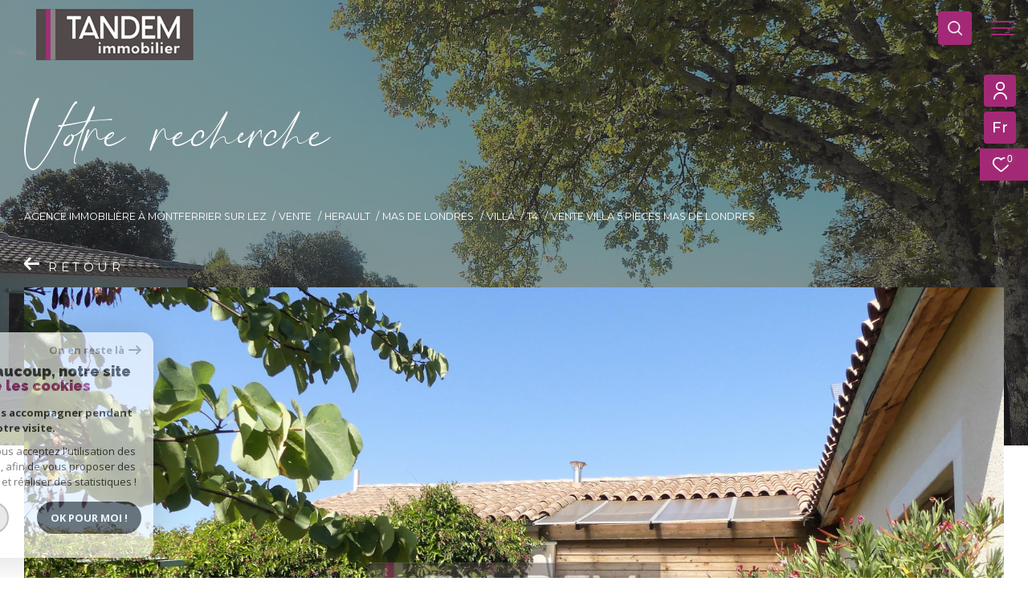

--- FILE ---
content_type: text/html; charset=utf-8
request_url: https://www.google.com/recaptcha/api2/anchor?ar=1&k=6LcPSwcjAAAAALqRxz1OmV3XskwQrdJBMbyDDSJU&co=aHR0cHM6Ly93d3cuaW1tb3RhbmRlbS5mcjo0NDM.&hl=en&v=PoyoqOPhxBO7pBk68S4YbpHZ&size=invisible&anchor-ms=20000&execute-ms=30000&cb=9ph356lbakbo
body_size: 48763
content:
<!DOCTYPE HTML><html dir="ltr" lang="en"><head><meta http-equiv="Content-Type" content="text/html; charset=UTF-8">
<meta http-equiv="X-UA-Compatible" content="IE=edge">
<title>reCAPTCHA</title>
<style type="text/css">
/* cyrillic-ext */
@font-face {
  font-family: 'Roboto';
  font-style: normal;
  font-weight: 400;
  font-stretch: 100%;
  src: url(//fonts.gstatic.com/s/roboto/v48/KFO7CnqEu92Fr1ME7kSn66aGLdTylUAMa3GUBHMdazTgWw.woff2) format('woff2');
  unicode-range: U+0460-052F, U+1C80-1C8A, U+20B4, U+2DE0-2DFF, U+A640-A69F, U+FE2E-FE2F;
}
/* cyrillic */
@font-face {
  font-family: 'Roboto';
  font-style: normal;
  font-weight: 400;
  font-stretch: 100%;
  src: url(//fonts.gstatic.com/s/roboto/v48/KFO7CnqEu92Fr1ME7kSn66aGLdTylUAMa3iUBHMdazTgWw.woff2) format('woff2');
  unicode-range: U+0301, U+0400-045F, U+0490-0491, U+04B0-04B1, U+2116;
}
/* greek-ext */
@font-face {
  font-family: 'Roboto';
  font-style: normal;
  font-weight: 400;
  font-stretch: 100%;
  src: url(//fonts.gstatic.com/s/roboto/v48/KFO7CnqEu92Fr1ME7kSn66aGLdTylUAMa3CUBHMdazTgWw.woff2) format('woff2');
  unicode-range: U+1F00-1FFF;
}
/* greek */
@font-face {
  font-family: 'Roboto';
  font-style: normal;
  font-weight: 400;
  font-stretch: 100%;
  src: url(//fonts.gstatic.com/s/roboto/v48/KFO7CnqEu92Fr1ME7kSn66aGLdTylUAMa3-UBHMdazTgWw.woff2) format('woff2');
  unicode-range: U+0370-0377, U+037A-037F, U+0384-038A, U+038C, U+038E-03A1, U+03A3-03FF;
}
/* math */
@font-face {
  font-family: 'Roboto';
  font-style: normal;
  font-weight: 400;
  font-stretch: 100%;
  src: url(//fonts.gstatic.com/s/roboto/v48/KFO7CnqEu92Fr1ME7kSn66aGLdTylUAMawCUBHMdazTgWw.woff2) format('woff2');
  unicode-range: U+0302-0303, U+0305, U+0307-0308, U+0310, U+0312, U+0315, U+031A, U+0326-0327, U+032C, U+032F-0330, U+0332-0333, U+0338, U+033A, U+0346, U+034D, U+0391-03A1, U+03A3-03A9, U+03B1-03C9, U+03D1, U+03D5-03D6, U+03F0-03F1, U+03F4-03F5, U+2016-2017, U+2034-2038, U+203C, U+2040, U+2043, U+2047, U+2050, U+2057, U+205F, U+2070-2071, U+2074-208E, U+2090-209C, U+20D0-20DC, U+20E1, U+20E5-20EF, U+2100-2112, U+2114-2115, U+2117-2121, U+2123-214F, U+2190, U+2192, U+2194-21AE, U+21B0-21E5, U+21F1-21F2, U+21F4-2211, U+2213-2214, U+2216-22FF, U+2308-230B, U+2310, U+2319, U+231C-2321, U+2336-237A, U+237C, U+2395, U+239B-23B7, U+23D0, U+23DC-23E1, U+2474-2475, U+25AF, U+25B3, U+25B7, U+25BD, U+25C1, U+25CA, U+25CC, U+25FB, U+266D-266F, U+27C0-27FF, U+2900-2AFF, U+2B0E-2B11, U+2B30-2B4C, U+2BFE, U+3030, U+FF5B, U+FF5D, U+1D400-1D7FF, U+1EE00-1EEFF;
}
/* symbols */
@font-face {
  font-family: 'Roboto';
  font-style: normal;
  font-weight: 400;
  font-stretch: 100%;
  src: url(//fonts.gstatic.com/s/roboto/v48/KFO7CnqEu92Fr1ME7kSn66aGLdTylUAMaxKUBHMdazTgWw.woff2) format('woff2');
  unicode-range: U+0001-000C, U+000E-001F, U+007F-009F, U+20DD-20E0, U+20E2-20E4, U+2150-218F, U+2190, U+2192, U+2194-2199, U+21AF, U+21E6-21F0, U+21F3, U+2218-2219, U+2299, U+22C4-22C6, U+2300-243F, U+2440-244A, U+2460-24FF, U+25A0-27BF, U+2800-28FF, U+2921-2922, U+2981, U+29BF, U+29EB, U+2B00-2BFF, U+4DC0-4DFF, U+FFF9-FFFB, U+10140-1018E, U+10190-1019C, U+101A0, U+101D0-101FD, U+102E0-102FB, U+10E60-10E7E, U+1D2C0-1D2D3, U+1D2E0-1D37F, U+1F000-1F0FF, U+1F100-1F1AD, U+1F1E6-1F1FF, U+1F30D-1F30F, U+1F315, U+1F31C, U+1F31E, U+1F320-1F32C, U+1F336, U+1F378, U+1F37D, U+1F382, U+1F393-1F39F, U+1F3A7-1F3A8, U+1F3AC-1F3AF, U+1F3C2, U+1F3C4-1F3C6, U+1F3CA-1F3CE, U+1F3D4-1F3E0, U+1F3ED, U+1F3F1-1F3F3, U+1F3F5-1F3F7, U+1F408, U+1F415, U+1F41F, U+1F426, U+1F43F, U+1F441-1F442, U+1F444, U+1F446-1F449, U+1F44C-1F44E, U+1F453, U+1F46A, U+1F47D, U+1F4A3, U+1F4B0, U+1F4B3, U+1F4B9, U+1F4BB, U+1F4BF, U+1F4C8-1F4CB, U+1F4D6, U+1F4DA, U+1F4DF, U+1F4E3-1F4E6, U+1F4EA-1F4ED, U+1F4F7, U+1F4F9-1F4FB, U+1F4FD-1F4FE, U+1F503, U+1F507-1F50B, U+1F50D, U+1F512-1F513, U+1F53E-1F54A, U+1F54F-1F5FA, U+1F610, U+1F650-1F67F, U+1F687, U+1F68D, U+1F691, U+1F694, U+1F698, U+1F6AD, U+1F6B2, U+1F6B9-1F6BA, U+1F6BC, U+1F6C6-1F6CF, U+1F6D3-1F6D7, U+1F6E0-1F6EA, U+1F6F0-1F6F3, U+1F6F7-1F6FC, U+1F700-1F7FF, U+1F800-1F80B, U+1F810-1F847, U+1F850-1F859, U+1F860-1F887, U+1F890-1F8AD, U+1F8B0-1F8BB, U+1F8C0-1F8C1, U+1F900-1F90B, U+1F93B, U+1F946, U+1F984, U+1F996, U+1F9E9, U+1FA00-1FA6F, U+1FA70-1FA7C, U+1FA80-1FA89, U+1FA8F-1FAC6, U+1FACE-1FADC, U+1FADF-1FAE9, U+1FAF0-1FAF8, U+1FB00-1FBFF;
}
/* vietnamese */
@font-face {
  font-family: 'Roboto';
  font-style: normal;
  font-weight: 400;
  font-stretch: 100%;
  src: url(//fonts.gstatic.com/s/roboto/v48/KFO7CnqEu92Fr1ME7kSn66aGLdTylUAMa3OUBHMdazTgWw.woff2) format('woff2');
  unicode-range: U+0102-0103, U+0110-0111, U+0128-0129, U+0168-0169, U+01A0-01A1, U+01AF-01B0, U+0300-0301, U+0303-0304, U+0308-0309, U+0323, U+0329, U+1EA0-1EF9, U+20AB;
}
/* latin-ext */
@font-face {
  font-family: 'Roboto';
  font-style: normal;
  font-weight: 400;
  font-stretch: 100%;
  src: url(//fonts.gstatic.com/s/roboto/v48/KFO7CnqEu92Fr1ME7kSn66aGLdTylUAMa3KUBHMdazTgWw.woff2) format('woff2');
  unicode-range: U+0100-02BA, U+02BD-02C5, U+02C7-02CC, U+02CE-02D7, U+02DD-02FF, U+0304, U+0308, U+0329, U+1D00-1DBF, U+1E00-1E9F, U+1EF2-1EFF, U+2020, U+20A0-20AB, U+20AD-20C0, U+2113, U+2C60-2C7F, U+A720-A7FF;
}
/* latin */
@font-face {
  font-family: 'Roboto';
  font-style: normal;
  font-weight: 400;
  font-stretch: 100%;
  src: url(//fonts.gstatic.com/s/roboto/v48/KFO7CnqEu92Fr1ME7kSn66aGLdTylUAMa3yUBHMdazQ.woff2) format('woff2');
  unicode-range: U+0000-00FF, U+0131, U+0152-0153, U+02BB-02BC, U+02C6, U+02DA, U+02DC, U+0304, U+0308, U+0329, U+2000-206F, U+20AC, U+2122, U+2191, U+2193, U+2212, U+2215, U+FEFF, U+FFFD;
}
/* cyrillic-ext */
@font-face {
  font-family: 'Roboto';
  font-style: normal;
  font-weight: 500;
  font-stretch: 100%;
  src: url(//fonts.gstatic.com/s/roboto/v48/KFO7CnqEu92Fr1ME7kSn66aGLdTylUAMa3GUBHMdazTgWw.woff2) format('woff2');
  unicode-range: U+0460-052F, U+1C80-1C8A, U+20B4, U+2DE0-2DFF, U+A640-A69F, U+FE2E-FE2F;
}
/* cyrillic */
@font-face {
  font-family: 'Roboto';
  font-style: normal;
  font-weight: 500;
  font-stretch: 100%;
  src: url(//fonts.gstatic.com/s/roboto/v48/KFO7CnqEu92Fr1ME7kSn66aGLdTylUAMa3iUBHMdazTgWw.woff2) format('woff2');
  unicode-range: U+0301, U+0400-045F, U+0490-0491, U+04B0-04B1, U+2116;
}
/* greek-ext */
@font-face {
  font-family: 'Roboto';
  font-style: normal;
  font-weight: 500;
  font-stretch: 100%;
  src: url(//fonts.gstatic.com/s/roboto/v48/KFO7CnqEu92Fr1ME7kSn66aGLdTylUAMa3CUBHMdazTgWw.woff2) format('woff2');
  unicode-range: U+1F00-1FFF;
}
/* greek */
@font-face {
  font-family: 'Roboto';
  font-style: normal;
  font-weight: 500;
  font-stretch: 100%;
  src: url(//fonts.gstatic.com/s/roboto/v48/KFO7CnqEu92Fr1ME7kSn66aGLdTylUAMa3-UBHMdazTgWw.woff2) format('woff2');
  unicode-range: U+0370-0377, U+037A-037F, U+0384-038A, U+038C, U+038E-03A1, U+03A3-03FF;
}
/* math */
@font-face {
  font-family: 'Roboto';
  font-style: normal;
  font-weight: 500;
  font-stretch: 100%;
  src: url(//fonts.gstatic.com/s/roboto/v48/KFO7CnqEu92Fr1ME7kSn66aGLdTylUAMawCUBHMdazTgWw.woff2) format('woff2');
  unicode-range: U+0302-0303, U+0305, U+0307-0308, U+0310, U+0312, U+0315, U+031A, U+0326-0327, U+032C, U+032F-0330, U+0332-0333, U+0338, U+033A, U+0346, U+034D, U+0391-03A1, U+03A3-03A9, U+03B1-03C9, U+03D1, U+03D5-03D6, U+03F0-03F1, U+03F4-03F5, U+2016-2017, U+2034-2038, U+203C, U+2040, U+2043, U+2047, U+2050, U+2057, U+205F, U+2070-2071, U+2074-208E, U+2090-209C, U+20D0-20DC, U+20E1, U+20E5-20EF, U+2100-2112, U+2114-2115, U+2117-2121, U+2123-214F, U+2190, U+2192, U+2194-21AE, U+21B0-21E5, U+21F1-21F2, U+21F4-2211, U+2213-2214, U+2216-22FF, U+2308-230B, U+2310, U+2319, U+231C-2321, U+2336-237A, U+237C, U+2395, U+239B-23B7, U+23D0, U+23DC-23E1, U+2474-2475, U+25AF, U+25B3, U+25B7, U+25BD, U+25C1, U+25CA, U+25CC, U+25FB, U+266D-266F, U+27C0-27FF, U+2900-2AFF, U+2B0E-2B11, U+2B30-2B4C, U+2BFE, U+3030, U+FF5B, U+FF5D, U+1D400-1D7FF, U+1EE00-1EEFF;
}
/* symbols */
@font-face {
  font-family: 'Roboto';
  font-style: normal;
  font-weight: 500;
  font-stretch: 100%;
  src: url(//fonts.gstatic.com/s/roboto/v48/KFO7CnqEu92Fr1ME7kSn66aGLdTylUAMaxKUBHMdazTgWw.woff2) format('woff2');
  unicode-range: U+0001-000C, U+000E-001F, U+007F-009F, U+20DD-20E0, U+20E2-20E4, U+2150-218F, U+2190, U+2192, U+2194-2199, U+21AF, U+21E6-21F0, U+21F3, U+2218-2219, U+2299, U+22C4-22C6, U+2300-243F, U+2440-244A, U+2460-24FF, U+25A0-27BF, U+2800-28FF, U+2921-2922, U+2981, U+29BF, U+29EB, U+2B00-2BFF, U+4DC0-4DFF, U+FFF9-FFFB, U+10140-1018E, U+10190-1019C, U+101A0, U+101D0-101FD, U+102E0-102FB, U+10E60-10E7E, U+1D2C0-1D2D3, U+1D2E0-1D37F, U+1F000-1F0FF, U+1F100-1F1AD, U+1F1E6-1F1FF, U+1F30D-1F30F, U+1F315, U+1F31C, U+1F31E, U+1F320-1F32C, U+1F336, U+1F378, U+1F37D, U+1F382, U+1F393-1F39F, U+1F3A7-1F3A8, U+1F3AC-1F3AF, U+1F3C2, U+1F3C4-1F3C6, U+1F3CA-1F3CE, U+1F3D4-1F3E0, U+1F3ED, U+1F3F1-1F3F3, U+1F3F5-1F3F7, U+1F408, U+1F415, U+1F41F, U+1F426, U+1F43F, U+1F441-1F442, U+1F444, U+1F446-1F449, U+1F44C-1F44E, U+1F453, U+1F46A, U+1F47D, U+1F4A3, U+1F4B0, U+1F4B3, U+1F4B9, U+1F4BB, U+1F4BF, U+1F4C8-1F4CB, U+1F4D6, U+1F4DA, U+1F4DF, U+1F4E3-1F4E6, U+1F4EA-1F4ED, U+1F4F7, U+1F4F9-1F4FB, U+1F4FD-1F4FE, U+1F503, U+1F507-1F50B, U+1F50D, U+1F512-1F513, U+1F53E-1F54A, U+1F54F-1F5FA, U+1F610, U+1F650-1F67F, U+1F687, U+1F68D, U+1F691, U+1F694, U+1F698, U+1F6AD, U+1F6B2, U+1F6B9-1F6BA, U+1F6BC, U+1F6C6-1F6CF, U+1F6D3-1F6D7, U+1F6E0-1F6EA, U+1F6F0-1F6F3, U+1F6F7-1F6FC, U+1F700-1F7FF, U+1F800-1F80B, U+1F810-1F847, U+1F850-1F859, U+1F860-1F887, U+1F890-1F8AD, U+1F8B0-1F8BB, U+1F8C0-1F8C1, U+1F900-1F90B, U+1F93B, U+1F946, U+1F984, U+1F996, U+1F9E9, U+1FA00-1FA6F, U+1FA70-1FA7C, U+1FA80-1FA89, U+1FA8F-1FAC6, U+1FACE-1FADC, U+1FADF-1FAE9, U+1FAF0-1FAF8, U+1FB00-1FBFF;
}
/* vietnamese */
@font-face {
  font-family: 'Roboto';
  font-style: normal;
  font-weight: 500;
  font-stretch: 100%;
  src: url(//fonts.gstatic.com/s/roboto/v48/KFO7CnqEu92Fr1ME7kSn66aGLdTylUAMa3OUBHMdazTgWw.woff2) format('woff2');
  unicode-range: U+0102-0103, U+0110-0111, U+0128-0129, U+0168-0169, U+01A0-01A1, U+01AF-01B0, U+0300-0301, U+0303-0304, U+0308-0309, U+0323, U+0329, U+1EA0-1EF9, U+20AB;
}
/* latin-ext */
@font-face {
  font-family: 'Roboto';
  font-style: normal;
  font-weight: 500;
  font-stretch: 100%;
  src: url(//fonts.gstatic.com/s/roboto/v48/KFO7CnqEu92Fr1ME7kSn66aGLdTylUAMa3KUBHMdazTgWw.woff2) format('woff2');
  unicode-range: U+0100-02BA, U+02BD-02C5, U+02C7-02CC, U+02CE-02D7, U+02DD-02FF, U+0304, U+0308, U+0329, U+1D00-1DBF, U+1E00-1E9F, U+1EF2-1EFF, U+2020, U+20A0-20AB, U+20AD-20C0, U+2113, U+2C60-2C7F, U+A720-A7FF;
}
/* latin */
@font-face {
  font-family: 'Roboto';
  font-style: normal;
  font-weight: 500;
  font-stretch: 100%;
  src: url(//fonts.gstatic.com/s/roboto/v48/KFO7CnqEu92Fr1ME7kSn66aGLdTylUAMa3yUBHMdazQ.woff2) format('woff2');
  unicode-range: U+0000-00FF, U+0131, U+0152-0153, U+02BB-02BC, U+02C6, U+02DA, U+02DC, U+0304, U+0308, U+0329, U+2000-206F, U+20AC, U+2122, U+2191, U+2193, U+2212, U+2215, U+FEFF, U+FFFD;
}
/* cyrillic-ext */
@font-face {
  font-family: 'Roboto';
  font-style: normal;
  font-weight: 900;
  font-stretch: 100%;
  src: url(//fonts.gstatic.com/s/roboto/v48/KFO7CnqEu92Fr1ME7kSn66aGLdTylUAMa3GUBHMdazTgWw.woff2) format('woff2');
  unicode-range: U+0460-052F, U+1C80-1C8A, U+20B4, U+2DE0-2DFF, U+A640-A69F, U+FE2E-FE2F;
}
/* cyrillic */
@font-face {
  font-family: 'Roboto';
  font-style: normal;
  font-weight: 900;
  font-stretch: 100%;
  src: url(//fonts.gstatic.com/s/roboto/v48/KFO7CnqEu92Fr1ME7kSn66aGLdTylUAMa3iUBHMdazTgWw.woff2) format('woff2');
  unicode-range: U+0301, U+0400-045F, U+0490-0491, U+04B0-04B1, U+2116;
}
/* greek-ext */
@font-face {
  font-family: 'Roboto';
  font-style: normal;
  font-weight: 900;
  font-stretch: 100%;
  src: url(//fonts.gstatic.com/s/roboto/v48/KFO7CnqEu92Fr1ME7kSn66aGLdTylUAMa3CUBHMdazTgWw.woff2) format('woff2');
  unicode-range: U+1F00-1FFF;
}
/* greek */
@font-face {
  font-family: 'Roboto';
  font-style: normal;
  font-weight: 900;
  font-stretch: 100%;
  src: url(//fonts.gstatic.com/s/roboto/v48/KFO7CnqEu92Fr1ME7kSn66aGLdTylUAMa3-UBHMdazTgWw.woff2) format('woff2');
  unicode-range: U+0370-0377, U+037A-037F, U+0384-038A, U+038C, U+038E-03A1, U+03A3-03FF;
}
/* math */
@font-face {
  font-family: 'Roboto';
  font-style: normal;
  font-weight: 900;
  font-stretch: 100%;
  src: url(//fonts.gstatic.com/s/roboto/v48/KFO7CnqEu92Fr1ME7kSn66aGLdTylUAMawCUBHMdazTgWw.woff2) format('woff2');
  unicode-range: U+0302-0303, U+0305, U+0307-0308, U+0310, U+0312, U+0315, U+031A, U+0326-0327, U+032C, U+032F-0330, U+0332-0333, U+0338, U+033A, U+0346, U+034D, U+0391-03A1, U+03A3-03A9, U+03B1-03C9, U+03D1, U+03D5-03D6, U+03F0-03F1, U+03F4-03F5, U+2016-2017, U+2034-2038, U+203C, U+2040, U+2043, U+2047, U+2050, U+2057, U+205F, U+2070-2071, U+2074-208E, U+2090-209C, U+20D0-20DC, U+20E1, U+20E5-20EF, U+2100-2112, U+2114-2115, U+2117-2121, U+2123-214F, U+2190, U+2192, U+2194-21AE, U+21B0-21E5, U+21F1-21F2, U+21F4-2211, U+2213-2214, U+2216-22FF, U+2308-230B, U+2310, U+2319, U+231C-2321, U+2336-237A, U+237C, U+2395, U+239B-23B7, U+23D0, U+23DC-23E1, U+2474-2475, U+25AF, U+25B3, U+25B7, U+25BD, U+25C1, U+25CA, U+25CC, U+25FB, U+266D-266F, U+27C0-27FF, U+2900-2AFF, U+2B0E-2B11, U+2B30-2B4C, U+2BFE, U+3030, U+FF5B, U+FF5D, U+1D400-1D7FF, U+1EE00-1EEFF;
}
/* symbols */
@font-face {
  font-family: 'Roboto';
  font-style: normal;
  font-weight: 900;
  font-stretch: 100%;
  src: url(//fonts.gstatic.com/s/roboto/v48/KFO7CnqEu92Fr1ME7kSn66aGLdTylUAMaxKUBHMdazTgWw.woff2) format('woff2');
  unicode-range: U+0001-000C, U+000E-001F, U+007F-009F, U+20DD-20E0, U+20E2-20E4, U+2150-218F, U+2190, U+2192, U+2194-2199, U+21AF, U+21E6-21F0, U+21F3, U+2218-2219, U+2299, U+22C4-22C6, U+2300-243F, U+2440-244A, U+2460-24FF, U+25A0-27BF, U+2800-28FF, U+2921-2922, U+2981, U+29BF, U+29EB, U+2B00-2BFF, U+4DC0-4DFF, U+FFF9-FFFB, U+10140-1018E, U+10190-1019C, U+101A0, U+101D0-101FD, U+102E0-102FB, U+10E60-10E7E, U+1D2C0-1D2D3, U+1D2E0-1D37F, U+1F000-1F0FF, U+1F100-1F1AD, U+1F1E6-1F1FF, U+1F30D-1F30F, U+1F315, U+1F31C, U+1F31E, U+1F320-1F32C, U+1F336, U+1F378, U+1F37D, U+1F382, U+1F393-1F39F, U+1F3A7-1F3A8, U+1F3AC-1F3AF, U+1F3C2, U+1F3C4-1F3C6, U+1F3CA-1F3CE, U+1F3D4-1F3E0, U+1F3ED, U+1F3F1-1F3F3, U+1F3F5-1F3F7, U+1F408, U+1F415, U+1F41F, U+1F426, U+1F43F, U+1F441-1F442, U+1F444, U+1F446-1F449, U+1F44C-1F44E, U+1F453, U+1F46A, U+1F47D, U+1F4A3, U+1F4B0, U+1F4B3, U+1F4B9, U+1F4BB, U+1F4BF, U+1F4C8-1F4CB, U+1F4D6, U+1F4DA, U+1F4DF, U+1F4E3-1F4E6, U+1F4EA-1F4ED, U+1F4F7, U+1F4F9-1F4FB, U+1F4FD-1F4FE, U+1F503, U+1F507-1F50B, U+1F50D, U+1F512-1F513, U+1F53E-1F54A, U+1F54F-1F5FA, U+1F610, U+1F650-1F67F, U+1F687, U+1F68D, U+1F691, U+1F694, U+1F698, U+1F6AD, U+1F6B2, U+1F6B9-1F6BA, U+1F6BC, U+1F6C6-1F6CF, U+1F6D3-1F6D7, U+1F6E0-1F6EA, U+1F6F0-1F6F3, U+1F6F7-1F6FC, U+1F700-1F7FF, U+1F800-1F80B, U+1F810-1F847, U+1F850-1F859, U+1F860-1F887, U+1F890-1F8AD, U+1F8B0-1F8BB, U+1F8C0-1F8C1, U+1F900-1F90B, U+1F93B, U+1F946, U+1F984, U+1F996, U+1F9E9, U+1FA00-1FA6F, U+1FA70-1FA7C, U+1FA80-1FA89, U+1FA8F-1FAC6, U+1FACE-1FADC, U+1FADF-1FAE9, U+1FAF0-1FAF8, U+1FB00-1FBFF;
}
/* vietnamese */
@font-face {
  font-family: 'Roboto';
  font-style: normal;
  font-weight: 900;
  font-stretch: 100%;
  src: url(//fonts.gstatic.com/s/roboto/v48/KFO7CnqEu92Fr1ME7kSn66aGLdTylUAMa3OUBHMdazTgWw.woff2) format('woff2');
  unicode-range: U+0102-0103, U+0110-0111, U+0128-0129, U+0168-0169, U+01A0-01A1, U+01AF-01B0, U+0300-0301, U+0303-0304, U+0308-0309, U+0323, U+0329, U+1EA0-1EF9, U+20AB;
}
/* latin-ext */
@font-face {
  font-family: 'Roboto';
  font-style: normal;
  font-weight: 900;
  font-stretch: 100%;
  src: url(//fonts.gstatic.com/s/roboto/v48/KFO7CnqEu92Fr1ME7kSn66aGLdTylUAMa3KUBHMdazTgWw.woff2) format('woff2');
  unicode-range: U+0100-02BA, U+02BD-02C5, U+02C7-02CC, U+02CE-02D7, U+02DD-02FF, U+0304, U+0308, U+0329, U+1D00-1DBF, U+1E00-1E9F, U+1EF2-1EFF, U+2020, U+20A0-20AB, U+20AD-20C0, U+2113, U+2C60-2C7F, U+A720-A7FF;
}
/* latin */
@font-face {
  font-family: 'Roboto';
  font-style: normal;
  font-weight: 900;
  font-stretch: 100%;
  src: url(//fonts.gstatic.com/s/roboto/v48/KFO7CnqEu92Fr1ME7kSn66aGLdTylUAMa3yUBHMdazQ.woff2) format('woff2');
  unicode-range: U+0000-00FF, U+0131, U+0152-0153, U+02BB-02BC, U+02C6, U+02DA, U+02DC, U+0304, U+0308, U+0329, U+2000-206F, U+20AC, U+2122, U+2191, U+2193, U+2212, U+2215, U+FEFF, U+FFFD;
}

</style>
<link rel="stylesheet" type="text/css" href="https://www.gstatic.com/recaptcha/releases/PoyoqOPhxBO7pBk68S4YbpHZ/styles__ltr.css">
<script nonce="guH8ryKVSe8nQoYxXAQKtg" type="text/javascript">window['__recaptcha_api'] = 'https://www.google.com/recaptcha/api2/';</script>
<script type="text/javascript" src="https://www.gstatic.com/recaptcha/releases/PoyoqOPhxBO7pBk68S4YbpHZ/recaptcha__en.js" nonce="guH8ryKVSe8nQoYxXAQKtg">
      
    </script></head>
<body><div id="rc-anchor-alert" class="rc-anchor-alert"></div>
<input type="hidden" id="recaptcha-token" value="[base64]">
<script type="text/javascript" nonce="guH8ryKVSe8nQoYxXAQKtg">
      recaptcha.anchor.Main.init("[\x22ainput\x22,[\x22bgdata\x22,\x22\x22,\[base64]/[base64]/[base64]/[base64]/cjw8ejpyPj4+eil9Y2F0Y2gobCl7dGhyb3cgbDt9fSxIPWZ1bmN0aW9uKHcsdCx6KXtpZih3PT0xOTR8fHc9PTIwOCl0LnZbd10/dC52W3ddLmNvbmNhdCh6KTp0LnZbd109b2Yoeix0KTtlbHNle2lmKHQuYkImJnchPTMxNylyZXR1cm47dz09NjZ8fHc9PTEyMnx8dz09NDcwfHx3PT00NHx8dz09NDE2fHx3PT0zOTd8fHc9PTQyMXx8dz09Njh8fHc9PTcwfHx3PT0xODQ/[base64]/[base64]/[base64]/bmV3IGRbVl0oSlswXSk6cD09Mj9uZXcgZFtWXShKWzBdLEpbMV0pOnA9PTM/bmV3IGRbVl0oSlswXSxKWzFdLEpbMl0pOnA9PTQ/[base64]/[base64]/[base64]/[base64]\x22,\[base64]\x22,\x22w7VaAsO/eWLCvFd6w4wiHGNiMUzCgsKmwoYeWMOBw77Dq8Ofw6BFVzRxKsOsw51Gw4FVHxQaT33CmcKYFErDgMO6w5QPMijDgMKMwq3CvGPDsgfDl8KIfVPDsg0eNFbDosOIwq3ClcKhbcOLD098wqs4w6/CtcOSw7PDsR41ZXFoAQ1Fw75JwpI/w5kwRMKEwq93wqYmwpHCosODEsK6EC9vSS7DjsO9w64/EMKDwpM+XsK6woJdGcOVK8OPb8O5J8K8wrrDjx7DjsKNVF1Kf8ODw6BGwr/Cv3R0X8KFwp0UJxPCvw45MBE+WT7DmsKWw7zChkDCrMKFw40Xw5Ucwq4nF8OPwr8bw5MHw6nDs25GK8Kjw7UEw5kawqbCskE/N2bCu8OJfTMbw7LClMOIwovCp3HDtcKQBFodMG0WwrgswqbDtA/Cn3tIwqxicmLCmcKcUcO4Y8Kqwp7Dk8KJwo7CrAPDhG4ww5PDmsKZwq1zecK7PGLCt8O2dV7DpT9tw55KwrISPRPCtXxsw7rCvsKHwrErw7Edwo/CsUtUV8KKwpAfwpVAwqQ2djLChGPDtDlOw4DCrMKyw6rChm8SwpFkNBvDhSTDocKUcsO+wrfDgjzCscOAwo0jwow7wophNGrCvlsWKMOLwpUkYlHDtsKfwrFiw70HOMKzesKuPRdBwpBOw7lBw4AZw4tSw6wVwrTDvsKyKcO2UMOhwox9SsKFScKlwrpCwp/Cg8Oew7vDlX7DvMKecxYRS8Kewo/DlsOhN8OMwrzCnh80w64+w5dWwojDt3nDncOGVsOMRMKwVcODG8OLMMOSw6fCon/[base64]/wqbDpcO/dMKQw5rCnsKoPcKGw6NxwpIvDsK/[base64]/DocO/I8OHwqQowoAgf8KXwoQsay9MZcKpLsKSw4HDhcOKEcOzXn/Dol9XIwlcdFNxwpjCgcOcScKJE8OMw7TDkTPCqCjCmCp0wqZPw6nCoW4oCSpUZsOMYkpLw7zCtHHCicK3w49ewpvCrsKYw4/Ck8KJw68wwqHCgV5+w6zCr8KCw4rCmsOaw6nDrwhWw4Qrw6LClsOyworDoXfCpMOow4NsLA42NGHDjFBjciPDhhfDlRZAaMKSwo3Dl0TCtHUbE8Kdw5hiIMKhJV/CqMKHwqNYB8OYDxPCgcO1wr3DssOkwqrDihLCmUwLfDkfw47Dg8OMLMK9RmJ5CcOHw4Rww4bCgMKMwpfDi8KIwonDl8KEOG/Ct243wp9yw7bDssKqQh3Cig1CwrAZwpvClcOJw4rCmUI+wr/CuSMVwpZYMXbDpcKBw4TCjcO0IDd5ZXl9wqTCrsK3NnzDljFow4XCu0VDwrfCp8OXXGrDmDXCoFPCmDnCt8KAX8KPwrYiBMKrBcObw5oOAMKIw6hiAcKCw4JgTCrDtcK3ZsORw5dVwpBjHMK8w43Di8KvwoHCpMOURgR/XmJfwqA0WlHDv0l5w57CkUcOcyHDo8KDEUsNYWrDvsOuwqocw6DDhRHDgWrDsRXCvcOGK1F6aX8MaEQmccO6w6YaCVd+a8OscsONKsOBw5RjRk0/azJkwpvCpMOjel18PDLDk8KYw4I6w67CuiRfw70bch09d8KIw7gMKsKlMXxVwoTCo8KdwqA2wqUAw4ENHsO1w77Ct8O7I8OsTmBPw6fCj8O1w4vDomHDpRrDh8KuTMOUOlEiw47Ci8K9wrIgMl1AwrLDun3CiMOgT8KhwqQTYjTDuWHClXpUw51/XTo8w4Z5w5HCoMKoBVvDrkLCjcODOQHCjh3Ds8K+w614wovDu8O1KmbDi3Y2PgTDpMOnwrfDhMO1wrxeWsOCWcKUwo1EWjM8U8OiwrAEw7B7PWQeBBwqUcOTw7sjVw4kRXDCi8OGLMOOwprDvHvDjMKHQALCixjCpmJ5W8OLw5khw5/CjcK6wq5Vw45fw44wPVsTBk01H3vCmsKTbsK8eCMUHsOSwpsTecOqwr9aYcKmEQJjwq9wJ8OswqXCgsOBbj93wrBlw4XCvjnCgsKGw7lIJhDCtsKZw6zCgxBGDsK7wpXDvW/DpsKRw5EJw65dFkfCjsKDw77Dl37ChsKvXcOzAilewozCkhM3Tg4EwoVyw4DCqcO/[base64]/wpcawpx2wpN8wpkqYkXDqh1dagnCs8KnwosPf8Owwqguw4/[base64]/ClsKawoXCq8KVwrDDvg5zw4nDvSVdw7gkUEdjaMOtW8KPPcKtwq/DucKswrPCrcK7HFwcw69dFcOBwqrCpiZmVcKdaMO7dsOQwq/CoMOUw53DsT40aMKUE8KlQnsuw7rCvsOkAcO7fcKtRUYSwqrCliQzACYiwqzChTzDvMK2w6rDkyvDosOVGjbCpsKSGMKWwofCjX5pb8KiAcOfVcO7OsO9w6TCknfCmsKRYFUKwr9LK8OSCFU/IMKyI8OXw4HDi8KbwpbCssOMCsKcXTUbw4TCk8KSw5BMwrnDpnDCrsOhwp/[base64]/[base64]/JMK6M8OTwprDnhbChE3DjsO6dMKIw4jCh8OLw6hlByfDi8KkYsKdw7VfbsOtw5cnw7DCp8KBOsKdw7EVw6kdQ8OwdVLCj8Ovwo8cw5rDv8Opw4fDlcO+ThLDqsK3Yh7DoHjDtFDCksKCwqgnfMK/C1V/ACFeFXc1w5PChycnw5bDlG/CtMOZw542wonCs1I5ejTDrk1mJwnCn28Xw5gcWgPCgcOCw6jCvmlQwrdjw5zDn8OdwpvDsn3ChMOwwog5wqXCjcObbsK/EDMBwphvCMKNf8KJZgpabMKQw4/CqwvDpnBVw4ZpFsKLwqnDo8Ovw78HbMK5w4zCn37CjWsyc1oYw4dTUWTClsKPw5RiGApOWmEjwooXwqogKsO3GiF1w6EgwrpdBjLDiMKnw4J0w5LDmBwoesOZOk5pSMK7wonDvMOgfsK/PcO1HMO9w68vTipcw5dYOXzCkhrCpMKww6A5woZqwqQlAXHCqMKgVzgWwrzDocK0woEGwpbDuMOJw7pbXRE+w74yw7bCtsO5XsOSwrJXQcKYw6AaI8Ocw61yHAvCgkvCuyjCtMKodcOOwqPDsxh7wpQRw6kjw4xbw51pwod+w79Tw6/DtjzDkhDCojLCuEJGwq13TMKawr9ydWRhO3Maw6dQw7U6woXClxdGKMKhL8KHe8Oawr/DgFBPS8OQwq3DocOhw5HCv8KCwo7DnDtAw4BiKjXDisK3w7BmUMKoTGpywogoasOlwrPCsWUTwoDCqGbDn8KFw5oXDjXDicK+wqIyQznDksOSXsOJT8OMw6QEw7ZiFBDDnsOVDcOgJMONKWHDr0olw6jCscOGP1PCqkLCoipYw7nCtHAdAsOOJMORwp7Culoowo/Dq0PDtCLCgUHDqEjCkRHDm8K1wrEvQcORXmjDrirClcOiRsOrflfDkWbDuVfDnyDDmcOhDXNJwpQGw4LDu8KXwrfDsyfChsKmw6DDlsO4URHClxTDu8OVPsKyXMOmeMKKbcKvw5HDkMOZw7VvJVvClwfCrsOYdMKgwo3CksO/[base64]/Dg8OYw4zCnsKgEF57bsKQwqQAwovCo3FeVMOfwrTCtMOFHx1GOMOaw51VwqXCo8OONx/ChFPCo8KHw696w7nDpMKpQ8KLEQLDtcOIPmbCu8O2w6DCs8Ktwp5kw5fCj8KCd8KDVsKdTV7Dn8OKTsKOw4lBfBodwqPDksO/Mj0LR8KGw6gowrDDvMOpdcOEwrY+w7gxP3hLw7V/w4ZOESxOw6okwr3CtcKmwqDDlsOBMH3CvHvDpsONw4l4wrRywocNw6wyw4hdwr/[base64]/[base64]/Ct8ObDMOiwro2LmPCvcO/[base64]/CmHrCm8KASiJXJMOvDsKEwo5QWsKIwpxzfnsmw6wIwok5w5rCpgjDr8K7LU8mw48/[base64]/NMOrPsKTw4XDr8K3VDLDjMKTRmPDhcO5IsOlNhEKP8Ohwq7DrcKCwrrCv17Dh8OWEsKSw53Ds8K0RMKvGsKzw7B1E2lHw4nCmkTDuMOKQ07CjQ3CnkgIw6/Dqh1MKsKFwrXCoU3Cvg1Dw6snwqnClWHCvgfDh3rDoMKRTMOZw7lLbMOcE07DnMO+w7/DsDIqH8ONwpjDh1TCjH9iFsKcPSvDmsOKQRDCnG/DncK2O8K5wpo7On7ChhDCtWlOw6jDowbDj8OOwo5TCjxZbDpqEFwlPMOsw7Q3X2XClMOTw6/DucKQw7fDtEPCv8KawrDDpMKDw7UMRyrDoHUfwpbDs8OoDcK/w6PDpG/DmzpAw4xSwpBAQMO9w5fCucOVYw5CJhHDqDBYwpfDvcK9w7h8YXbDtVc+w7ZiRcO9wrDCmWgSw4t8X8OQwrA8wpludRlUwq49dB1FJzLCl8O1w7Icw7nCtmZIKMKlT8KawpRWHD3Dnhoaw7R2OcOxwpIKOG/CksKCwpkOalgNwpnCpGUmD1AnwrBBfcKpS8O+H1B9TMOECSPDrnPCjH0IJw5He8OBw73CjWdgw7liKncswq9XQ1vCmifCssOiRF1SQsOeI8Oiw54lworChMOzYW43wp/[base64]/IcO6V37CpiZRbMOBfcOKQMKrwq4qwqsqLcOHw63DosO4cHTDvsKew5nCnsOpw5lawrYkUlUkwqTDvlYiN8K7U8OPXcOuw6E4XjnCskt0BTt8wqbCjcKpw61rT8KhJyVdBC43e8OHeBUoIsKpZcKrJGlBHMKGw6LCp8Kpwp/DhsOVNg/CqsKIw4fCgjwXwql8wp7DlEbDjH7DmMK1w43CiAUpZUBpwplvJkjDgHTCrVR9Y3xOFsKoXMKEwpPCsE05MQ3CscKtw53DiArDgsKewobCqzFYw5RlZMOSBidzb8OKUsOhw6PCry3CnU8BC2jCm8OUOCFecXVTw5DDoMOtDsOMw5Iow6AXBFEgYcKaYMKfw6/DoMKrGMKnwogWwoLDlyvDq8O0w7HDrnAdw71fw4DDu8KqN04DAcOeDsKCdsODwr9Bw6gzByXDhTMCU8KrwqcXwqLDrW/[base64]/[base64]/[base64]/CmQIUw57DtUjDozrDpEbCocKQwpHCoFgOL8OEworDpDBLwqrCmATCpT7CqsKbZMKdamLCjcORw7LDg2HDrT4Qwp5dw6bDjMK0CcKiBsOWbsOawpN4w7VnwqEewrQWw6TDsE/Di8KFw7rDqMKFw7DDgsOxwpdmJinDqlt1w7McHcOFwqh/ccOaYTFwwoIWwoBSwo3Dnz/DrAHDn0LDnE8CGSoiMcKpcT7DgMOuw6Amc8O3AsOzwofCiXzCqsKFCsObw5JOw4QCB1Qzw6Vaw7YWN8O8OcOxElk4wovDsMOsw5PDicKNFMKvwqTDm8OlW8KvAUzDsHfCphbCozTDjMOIwo7Ds8O/w7rCuxlGHQ4ldcK8w6rCoQxawpAQNCLDkgDDk8O0wobCtRrDiHrCt8KXw7/[base64]/CrcKYw693wo/DpcKJVmcHw7/CrGTDksOdwqw6E8O9wrrDuMKadg/Di8K8WGvCrDUhwr/DqSMEw7F3wpQ3w4stw4vDmsO4GsKzw6dKbRA7VcOVw6hTwoM+QjxfNAjDil7CjlZow4/DpwN1UVsDw5dnw7jDi8Omb8Kyw4LCvsK4QcOXasOiwoEswq3Csm90w51HwopITcKWworCnsK4eB/CqMKTw5pbHMKkwr7Dk8KyVMOtwq55NinDiWp7w6fCqT7CiMOeFsKaIxZqw6/[base64]/RcO6wqXDs3TCmcOgw5LCiUQlw4DClkbDiMOVw6o2bsKfNcKUw4jCj3sQI8Kcw6cnLMOow4NCwq1tIwxUw73CkcOWwpMbScKSw7LCjjMDY8OTw6gwBcKSwrhzKMOdwpfClE3CjMKXR8OfBgLDhQQkwq/CqV3Dsjk3w5FlEyoydjh1w7lJZgQsw6/DmAsMP8OcZMKyBRhKDxTDsMKSwoRowp/[base64]/w7jCjsOMM33DhxsxNMKnaMOrwqbChF9zNCYaQMO2RcK8FcKlw59owq/CiMKcLjnCvcOYwq5nwqk/wqzConsQw5M/[base64]/[base64]/[base64]/CnU/CoQDDrMKhw6rDin5SR8KyRcO4Q1JRCcOewqYkwpoaQmvDncKeYiRICMOjwqbCgz5Mw7J3IH05WmDCsH/CqMKHw7HDqsOMMDPDi8KMw6LDqMKuCgVvA2DCs8OgQVfDtQU7w71zw41bU1XCp8OEw6ZyGmN6FsO9w7Z/IsKIwp5PD2BZKQzDnwQzfcKvw7Npwp/CoGbChMOrwp9mV8KpYWdHd1E/wqPDk8OuRMKUw4vDmGRMcUnCkDUHwp93w6nCqmFDWDdtwp7CmRQccGQ5JMOVJsOUw5sTw7XDnhnDnmYRw7HDhy0Yw4vCgiJAMsOSwp9lw4DDnMKSw5nCrMKULMKqw4jDlEoew5xYwo99DsKHasKNwp0ybcOwwoQ3wowARsOCwoo5GDTDs8OpwrI/wpgWRsKlBsO0wq3ChcODdzhVSQzCuCrCnC7DqcKdVsOVwpHCtsOGCQwHBgLCnx5XNDZnK8KZw5Uvwrw/YEUlFcOMwqoDX8OCwrF2ecOkw5x6w7DCjDrCnTJQE8KBwovCjMK4w6jDgcOFw7jDocKkw77DnMK/[base64]/[base64]/Dlg8Qw4jCgHpiwpHCpMOTZRVAf0UYAyEhwoDCrsOKwqtdwr7DtVLDm8KsFsKyBGrDj8KnVMKewobChjfCssOyfsOuRHLCpifCt8OPJCvCqi/DlsK/[base64]/[base64]/acOtwoAQD0rCixoxc8KTWGTDn8Kjw6pCw41bw6Ibw5nCkMK1w6nDggbCn2ocIMOwFiVHR2jCoDxzw7DDmADCk8KWQkQZw7tmLVt1w7fCt8OCDGDCkk0Jd8OhOcKYEMK2c8O9wpR+worCrSUVH2jDmiXCp1LCsl5iecKJw55GPsOxP3cJwp/[base64]/PR1yDn7Cj23Dk8KBHMONJsKuc1fDjS/DihfDhlEFwox1WMOUaMOywqjCtmsIVjLCg8K/Ljd1wqxwwrgEw5kkBA4lwq1jE2/Cpw/[base64]/dThDLcKWwrFnUMKJwrRkw5/DhkDDmsObcnLDg0bDsF7CocKFw5pwasKWwqDDrcKEDMOfw47CiMOrwqhcwqzDvsOqOi8Nw4nDl3ZGZQ/CjMOzO8OgdCYKX8KCNsK8VX4dw4YDQCPCkhHDhWrCicKdEsKOAsKKwpxLd1E3w7JYFsOlTg4oDzvCj8O1wrMiGXtOwpZPwqHDuQzDqcO9w7jDtUIlGxQvTC9Pw4tpwoNEw4scF8OwWsOVV8KcXlNbbSDCqVsResOqSCsvwovCoVVowqnDgU/CtWzChcK/wpvCssOsFMOSEMK6Dn7CsVDCncOuwrPDjcKWChbCq8OPTsKgw5jDiz/Ds8KYS8K1CxdsbQcbNMKNwrTCvA3Cp8OeF8Otw4zCmEfDjsOVwpMZwpYqw7xIC8KPNxLDpsKtw7PCl8OGw7Ucw7w5LwfCmicbXcO6w5zCsmPDocOBd8OnYsKiw5Z4w6XDugLDkAhHT8KmHsOOCkxTG8KzZ8Klwo8aOsOxZX/DjsKFw7zDusKMNkLDrlAGEcKBMHnDrcOww40Ow5hTIhUhaMKgdMOxw6XCtsOvw67Ck8Ohw7TCjnrDr8K3w7FcB2HCs0/CoMKxU8OJw77DrUV2w6/[base64]/[base64]/CqzzCgEhvKTAFAlHCkcOeDMKFeMO/wpzCgWPDjMK/[base64]/Ds1IIa8Kiw54Pw55Iw7MMecOxw67DtsKXw4YaWcOjDWfDqCXCsMOvworDpgzDu2PDocOQw4jCtzPCuTnDtB3CscK2wobDiMKeKcKrw758O8OwTsOjEsOsH8ONw4g0w7RCw6nDgsK/wrZZOcKWw77DsBtmTcKLw5lcwph0w55kw6pLRcKNCsOFDMOzKzIFZBlgVg7DqBrDscKsJMOhwrNwQygHIcO5w7DDlCTDhRxtD8K+w7nCu8OOwoXDuMKVF8K/w7bCtj7Dp8O+w6zCsDUUe8OMw5dnwr45w74TwrNLw6l+wp8qWAJFJMOTYsKEw7FkXMKLwp/DrMKyw63DssKVJ8KQHUfDocKmBXR8cMOmISPDi8KKP8OmIB0jA8OmKFMzwpbDnSModMKrw5Msw5zCuMOSwpXCl8KbwpjCuDXCnQbCjsK7HXUfSQYKwqnCu3bDj1/[base64]/w5DClcKoU3QjcEbDl8K2IcOTwq/[base64]/DpcKzBjQBSiLDryzDisKTaXUTUcKEVcOZw7zDrsO+PsKYw6gjRsK8wqVAM8Ovw5zDkApaw6fDmMKkYcOHw6Eswr5yw7TCscOvScOOwr9Ew7XCr8OdAX7Ckwh6woHDiMOHSA/CrB/DvcK7HsOLLQTDmcOXasORHykhwp09H8KJbGIdwqEtcB4owqwSwrZkIsKjIcOxw7NpQ0LDt3TCszNEwqfDtcKIwqlPWcKsw43Drw7DnxPCmnVlMcK1w7/CnRnCpcK2E8KmM8Knw7Y+wqZJfkl3CX7DhcOQEzfDv8OSwovCocOoIBYMSMK5w6IOwovCvWNEahhuwqE6w5dffWFLK8Ojw5JDZVPCo23CsCIFwq3DksKqw6ENw4XDgw1Jw5/[base64]/[base64]/DssK+w7DCo8KYwoTDljQ+w7XCkl/CicOrwq0ZwoDChVxoVMKZT8KXw7fCucK8NgHCijQLw6TCpcKXwpp1w47CkUTDrcK1AhkhCFIZZgthUcK8w67Co3ppaMOnw6gGA8KfS1vCrsObw57CtsOLwrxeOXw+LGsxSzRHWMO8w69+CQnCjcOiCsO0w4YqTlPDjlbCpgDCucKRw5/ChEFDRg00w6d+djDDjzYgwrcwQMOrw7LDkxTDocKiw6RrwrzCrMK6TMKwRETCj8O0w7HDuMOWU8KBw4fChcO+w4YJw6Blwq1Nwo/[base64]/DnsKhOzXDlh9wf8O6XjvDk8K7AhbDiMO/C8Kfw4RywrbDth3DglHCswHCpm/DgHTDlsKjbQZTwpNkw6ZXJ8KwUMKhBAlVPB3CpT7ClRnDk37DvVnDjsKNw4R/w6TCkMK/GQ/Dv3DDicODKCLCuh/Cq8K0w5IFGsK5MUF9w7PChmLDsTTDi8KgccOTwoLDlxggZlfCmQXDhVXCkg4ofyzCucK3woU1w4rDksOoZQnCnmZFMC7DoMKqwrDDkBTDssO7FyrDt8OsASNWw5NDwonDmsKKcR/CpMO5N0hdBcKlMRTChBrDs8OxNGDCtW0zDsKRw7zCo8K7dcKSw6DCuhsTwrJuwrVxACbCjMK5cMKAwploE3lPMDNpAsKCGShZWhjDvjtyPRJ+w5bCqC/CjsKFw6/[base64]/QQIzwr0Pw4XDnMKEwrQBEiY2MDQmwpjDvkHCrEEVNsKQPgfDh8O5ZQTDjzHDlcK1SDB4fcKhw77DjFs/w6zDh8OcdsOJw5zCrsOiw6Bmw5XDl8KxXB7Cl2h7w67DjsOrw4wsfy3Dr8O0UcKfw78xDsONw6nCi8ONw4PCj8OtScOAwpbDqsKJaCY/[base64]/Dp8OsAjFGwog3VMKAaHgWEBnCpE9tSDB5wrwyV0dgfxVdPmgTQGwfw49FVlDCrcOzCcOzwqXDk1PDj8OQDMK7ZyolwrjDp8K1ekcRwo44RsKbw4/CvVDCisKkc1fCgcKtw6HCscKhw7kew4fCjcOaUzZOw6/ClXLCqhbCo3tWVxE1dy4ywo/CnsOtwpgww6vCkMK3d1HDksKQWxPChF/DgSzDk31Xw78Ww4fCqAhDw4PCtlpqCk/CvAQ9aW3DtDEPw6fCrcOJHMOZwrbCmMOmNMKIMcOSw6xnw7s7wo3CvjLDsTg7wpTDjwFBwonDrDDDocK5YsOfRn1/EMOdIjlYwqTCv8Oaw4NwRsK1elrCkTPCjDzCn8KOSBdSaMOYwpfCjALCtsOOwq/[base64]/DiMK3JDHDglkdWh/Cm2UNFDRSQXjCkXNTwocjwrEGbFRowqxtEMKLesKMc8OLwrHCtMKcwozCqn3Cvw1uw61XwqwcMTzCv2/CoXUDO8OAw4M2dlPCkcOjZ8KVDsKtUsK1GsObw6/DgHLCiWzDvUlGAcKqesOtNMOjw4dadQBTw5pSYTBmEMO4IBY2M8KVQFtew5XCpRRZPFNwbcKhwocfFXTCnsOkFsKHwrHDshVVdsOOw5YxLcO6PQEJwrFkVxnDm8O+aMOiwpXDrFrDvzEtw4FVUcKqwr7CpzZCGcOpwohzMcOmwrl0w4/CjsKuOSfCs8KgZgXDhncMw7EVYcKCH8K/CMOywrw8w5LDrgRvw4ppw7dEw4B0wrJuBsOhHkdow7xSwogIUnXCgMOtwqvCiVY5wrlSfsOXw7/[base64]/CuT8Vw6M3PRg3w7fChgBhZMKnNcOOU8KxUsKDdh/CkxbDoMO/BsKGDk/CoW7DucKaFMOiw6VbAsKZU8OOwoTCssOQwpNMfcOGwpzCvhDCnMOJw7rDtcOKEhcEFSnCiEfDmytQL8OOJFDDosKNwqEBMlkDwoPClcKfeynDpFFdw7DCnz9GcMOtcsOHw5YUwpNZSCsbwonCuXbCj8KqGUImVTc5GE/ChMOmUzjDtRXCpW0ySMOSw7PCgcK0KEJ/[base64]/DvsK8w4TDtVI9wrxzw7XDj8OBwoZ5wofCusKvR8KBQ8K7G8OafS7Dhmd9w5XCriFUCizCkcOGcFlxBsOPFsK2w6dDaVXDtcO2PsOvcjTDlwLDlcOOw5fDoWAkwr8fwp5dw5DCuwbCgsKkNzsJwr0cwpPDtcKZwpnCj8Ogwqt7wq7DlsOdw7vDjMKmwqzDuR/Cj2V4JS8OwpLDnMOBw5MhQEdOATPDqhgwFsKZw4g6w7zDvMKIw7rDpsO4w4NDw4gCUMOGwoEDw4IfI8Oow43CnlLCv8Onw73DicOpAcKNTMOxwpR6EMOIUMOnT3/[base64]/Dnng/wpLCtcKbwo7CjjnDs8Omw6/[base64]/Dk8ORwod5J8Kqw7MJw67CqW8VwoVIKzfDuB7DqMOUwr1vInvCqg/DocKnZ3LDkm4HI3kqwpQYJcKYw77CiMOLY8KKOgdbYiYgwrZAw7TCkcK5IFRIRcK0w4M9w6tCXEEIA1XDm8KDS0k3Uh/DncOXw6LChE7CpsOTJy0eH1LDqMKkDUXCp8OqwpLCiA3Dng0yWMKKw6Zww4TDgwckwrDDqWhzCcOOwox6wqdlw7xhR8K/V8OdNMOzTcKqwrwLwrwow783X8OjYMOXC8ONw4jClsKJwp/DojBzw7zDvGVpBMK/T8KwOMK8fMOBUxcpW8OXw6nDiMOiwpbChsKeYHUXYcKNXmZ0wr/[base64]/CusOLM356CcOKb8KxYlQTw7kqwpJdw4k9wpYSwrnCuBDDi8KIDcKyw4odwpbCksKwLsKXw4rDilNnQCTCmjnCrsOIXsKoM8KEZQRxw6Avw7DDplAFwq3DkFtRRMOVMWvDs8OEH8OeIVxsF8Ogw7cww6Qxw5/[base64]/[base64]/ZCXDqA/DnVxZw5LDkGtcw7vCscKOW1pnwrzDpsKYw6xQw7VBw6lsWsOlwr7DtyfCgEPDuyNEw6vDi0XDtMKiwocfwpExSsKnwoHCkcOAw4Z+w4YHwoXDsxXCgD5xRy7CtMOIw5/CmcK4PMOHw6PDjHvDvMOoKsKsMHFlw6XCjsOLM3tpasKAdicAwqgGw75dwoIQVMO8Tk/CrsKkw48lSMK7NyR+w7YGw4fCrwF8I8O/DhfCsMKNLkPCpsOPDx9iwr9Vw7sFc8Kqw5TCvcOoP8OAbQItw4nDt8OMw5gcMMKFwrAgwoXDridxAsOdbnPDncOvaBLDi2rCpXrCnMK0wrrCl8K4DjDCrsO+FApfwrsBFDZfw70DV0vDnATDshQEGcOzYcKmw4DDg1vDnMOyw4/DiHPCtHrDuVjCu8K8w69fw708OUBMKsKrwqbDrC3Cn8Oiw5zDtT9RABRORSbDpBNXw5/DqxtNwoBMC2TCmcOyw4TChsOuU1XCpgPCgMKlF8OpeU9uwrjCrMO6w5/CtX0SG8OobMO0w5/CnGDCimXDq2PCoxLCjjFWMcK/[base64]/DqiLCimDCvjTCpSQXwrMkAjxrbnhmwo40WMKTwrPDj03CpcOvI2TDn3bCtAzChEh7bVkjbRwHw5VWVcKTZsOjw4N7dFDCo8OLw5nCkRvCtcOLVARLVQbDosKRwpIiw7k1wq/[base64]/[base64]/CnXoSEcOofHszwrFPZcKhHsOsw6zCjhlnwp9rw5nCpGbCnGLDqMOJK3/DtiTDq1Fww7g3dwTDoMK2wr8JOMOKw5HDlFvDpgvCiEUsYMOXcsK/dMOxHTwHFmBCwp8awo/DpCAGN8O1wonDl8KAwpsaVMOhO8Knw5ETw40eKMKDwr7DrQLDuBzCjcO1cC/CmcKLD8Kxwo7CmGsWN1rDsDDCkMOmw6NbCMOsHcK1wrtvw61dRWXCtsOjGcKycRkcwqrDsUtPw7t/[base64]/w5wUYcORwr/[base64]/wpFuw5NPFDkrw6HDsMKdRz3DoCIYworClCheW8K7w6nCgMKnw6Jgw4Z1VMKdI3XCpTzDk044TcObwqwFw5/ChSlnw7BbTcKtw6XDusKOECLDrXZbwo/CtmxGwotEZ3PDsSDCl8Ksw5jChmHChmzDgCBgMMKSwpbCicK7w5XCoyAqw47DusOJNgXCsMO4w47CjsOwUTIpwr/CiCogZE8jw7DDqsO8wq/[base64]/CpUgpwphiwoBqw5JQWF/[base64]/CuwwDw7BbVQp4bcOhw6gIw5XCssODw7EkWcKnH8O5T8O1BCNJw6IZw6HCqcKcwqnCpxzDuR5qXHBow4/CkBwkwrtUDMKmwq1+UcONZjJyXXMsecKvwrzCmQkxBMKJwqRxZsO2HMKSwqjDsmEKw7vCscKAw4lMw78ER8OjwpXChS7Cn8OIw47DtsKLXcKMDiLDhwzCozbDi8KYwr3CkMO/w55Owpwxw7LDlnjCu8O3wrHCpH7Dv8K+A205woU7w4VlW8KVwokTWsK2w6bDlQzDvFbDjjoJw5R3wrbDjTTDksOLU8Obwq/[base64]/Cn8OewrPCsy1OworCvyXDjsK1WsK7w5/Du8K3wpnCmXQQwop2wpPCiMOOC8KOwobCrzkRPQBoQMKkwqNRZRggwptTTMKUw7LCpsOqFxLDsMOHc8K8ZsK3AGY/[base64]/ChSnCjMOMUsKYPHgDeMKIwq8Ow4oVcMOGRsOpIArDiMKYUGAqwp7CnmRYGcOww43CqMOJw6bDv8Kzw4x1w5xMwptSw4FIw5DCsHxIwopyLiDCkMOCMMOcwo1BwpHDnGh7wr9jw6rDsEDDiWDClsKmwrhZIMOHP8KRHTjCtcKVTcOvw45rw4bCkA5AwqkLBk/DjTRcw7gNMjZbXgHCkcOowrzDqsOzYHFpwozCiBA3cMKuDzAEw6Fvw4/CuxnCvU/Dq1vDocO/w5EnwqpiwrvCncK/Z8OVezrCpcK4woMpw7llw6N+w7RJw5AKwp5fw5okHENZw6I/GmYUVxfCoDkFwp/[base64]/w5Q3wrjDgMKKwqkHwpBQw5ptDcK3w4ceWsKmw687IU3DvxgKBCrCsh/CpBsnw5fCsSrDkcKYw77DmDlUa8KIV2E1eMOgfcOGwonDk8O1w6AFw4zCjcODb2PDnU9Fwq3CjVp9eMKkwrt0wqbCkQ/Cr1RXUGk5w5zDi8OgwoRKw6IlworDmcKmIHXDtMKew6sTwqsFLsKOYxbCvsOawrnCisOXw73DkmItwqPCnTY/wqRJexLCvMOpIABfRA4HIcOKZMOdBGZUN8Kww6fDg3EtwoV5AhTDqmZQwr3CimjDlMObDzojw5/CoVVqw6rCqlRNT1PDpjLDnzjCjMOzw7vDhMO/XSPClgnDlMKfXzJMw47CmSh3wp0HZcKrGMO/QihawoB+csKHLkcgwrMowqHDq8K3BsOEbADCoyDDi07DoUTDrsOCw43Dj8KFwqV8NcOyDBFlQ38UAijCsFzChQDDimjDs2VZGMKaT8OCwo/CiTjCvk/Dr8KeHUPCksKlOMOewrnDhcKlUsOWHcKyw7BBMUENw6jDlWTCsMKKw77CjCjCt0XDjyNkw7/CqMO4w5U4J8KVw4fCq2jDocObC1/Dr8Owwrs+BAxfCMOxLk5hw5MPY8OywpfCvcKQKcKOw5nDjsKXwq7CmxN1wpNYwpgdwprDvsODW07CuAnCpsOtTWYNw5VTw5AhPcKUaEQawp/Co8Kbw702dVsoX8KTGMKmfMKUORgPw7RVw5hvacK0WcOKIcOOZMORw6t1woHCq8K8w6fCrWU+IcOzw6EOw7XDksKiwrE2w79AKFd/[base64]/DtsObwqtBVsOXasKZwpTDj8OKwoDCmRcxL8KQGzMeMsKfw4gDQ8K/RsKcw5LCkcKcFCUsNDXDhcOvdsOFDUljCEvDoMOdSnlfGDgmwodHwpAOJ8OAw5lfw7nDtnpDRFPDqcK8w4c4w6YcNFlHw5TDhsKxS8K7fhrDpcO+w4bDn8Oxw77CgsKxw7rCumTDl8OIwqsvwqzCmMKmAlTCtyl1TsK7wpjDmcOOwpsOw6ZZXsO3w5haA8O0asOXwp/[base64]/DlsKzwoLDu8K2wr1+bAvCjkRNwq0fYMO9wq/[base64]/CjsKbOcKMKsOsBh9Dw7RMH8OIwrBywpjCuVTCvsOaD8KVwqXDg2XDu3jDvsKkY3huwp0cdRfCp1HDgxjDvcK2FjFywrDDrGvCkcO8w7/Dl8K1aSETW8OAwo/DhQDDo8KXf0lDwqMgwqHDmwDDgBZNV8O/w6vCpsK8NWPDj8OBSWzDrcKVbQfCpcOGQWrCnGYUC8KzR8OcwoTCjcKew4TChVbDgMKlwrV7WsOdwqcqwr/CiFnCriHDn8K/AAzCtFvCpsKuDHbDgcKmw4fCq0tCK8O5fxTClMKHe8OVPsKQw4AGwoNWwo/CicKzwqLCt8KOwqIIwqLCj8ORwp/[base64]\\u003d\\u003d\x22],null,[\x22conf\x22,null,\x226LcPSwcjAAAAALqRxz1OmV3XskwQrdJBMbyDDSJU\x22,0,null,null,null,0,[21,125,63,73,95,87,41,43,42,83,102,105,109,121],[1017145,246],0,null,null,null,null,0,null,0,null,700,1,null,0,\[base64]/76lBhnEnQkZnOKMAhk\\u003d\x22,0,1,null,null,1,null,0,1,null,null,null,0],\x22https://www.immotandem.fr:443\x22,null,[3,1,1],null,null,null,1,3600,[\x22https://www.google.com/intl/en/policies/privacy/\x22,\x22https://www.google.com/intl/en/policies/terms/\x22],\x22tfViSWgBlt2CZHA3/kIm30kucpkOxKvFZSkQoTDQ9GY\\u003d\x22,1,0,null,1,1768712851214,0,0,[104,248,250],null,[93,17],\x22RC-1f9ANGjThsXEDg\x22,null,null,null,null,null,\x220dAFcWeA6AtOnbSoK3w-UXd93IMXKrPqqRNFFoL7N6TXKh8w7HHmULkzs5hAdd2SWK-7UwjCHKl_Wi4syDu4XDWsnGNliMcA-9ww\x22,1768795651068]");
    </script></body></html>

--- FILE ---
content_type: text/css
request_url: https://www.immotandem.fr/css/screen.css?v=1.8.5
body_size: 109021
content:
@charset "UTF-8";@import url("https://fonts.googleapis.com/css2?family=Montserrat:wght@300&display=swap");@import url("https://fonts.googleapis.com/css2?family=Montserrat&display=swap");@import url("https://fonts.googleapis.com/css2?family=Montserrat:ital@1&display=swap");@import url("https://fonts.googleapis.com/css2?family=Montserrat:wght@500&display=swap");@import url("https://fonts.googleapis.com/css2?family=Montserrat:wght@600&display=swap");@import url("https://fonts.googleapis.com/css2?family=Montserrat:wght@700&display=swap");@import url("https://fonts.googleapis.com/css2?family=Montserrat:wght@800&display=swap");@import url("https://fonts.googleapis.com/css2?family=Montserrat:wght@900&display=swap");@import url("https://fonts.googleapis.com/css2?family=Raleway:wght@800&display=swap");@import url("https://fonts.googleapis.com/css2?family=Open+Sans:wght@300&family=Raleway:wght@600&display=swap");@import url("https://fonts.googleapis.com/css2?family=Open+Sans&display=swap");@import url("https://fonts.googleapis.com/css2?family=Open+Sans:wght@700&display=swap");@import url("https://fonts.googleapis.com/css2?family=Raleway:wght@900&display=swap");@font-face{font-display:swap;font-family:Crimson Foam;font-style:normal;font-weight:400;src:url(fonts/CrimsonFoam-Regular.eot);src:url(fonts/CrimsonFoam-Regular.eot?#iefix) format("embedded-opentype"),url(fonts/CrimsonFoam-Regular.woff2) format("woff2"),url(fonts/CrimsonFoam-Regular.woff) format("woff"),url(fonts/CrimsonFoam-Regular.ttf) format("truetype"),url(fonts/CrimsonFoam-Regular.svg#CrimsonFoam-Regular) format("svg")}[data-animation-duration="0"]{animation-duration:"calc(0 / 5)s"}[data-animation-duration="0.2"]{animation-duration:"calc(1 / 5)s"}[data-animation-duration="0.4"]{animation-duration:"calc(2 / 5)s"}[data-animation-duration="0.6"]{animation-duration:"calc(3 / 5)s"}[data-animation-duration="0.8"]{animation-duration:"calc(4 / 5)s"}[data-animation-duration="1"]{animation-duration:"calc(5 / 5)s"}[data-animation-duration="1.2"]{animation-duration:"calc(6 / 5)s"}[data-animation-duration="1.4"]{animation-duration:"calc(7 / 5)s"}[data-animation-duration="1.6"]{animation-duration:"calc(8 / 5)s"}[data-animation-duration="1.8"]{animation-duration:"calc(9 / 5)s"}[data-animation-duration="2"]{animation-duration:"calc(10 / 5)s"}[data-animation-duration="2.2"]{animation-duration:"calc(11 / 5)s"}[data-animation-duration="2.4"]{animation-duration:"calc(12 / 5)s"}[data-animation-duration="2.6"]{animation-duration:"calc(13 / 5)s"}[data-animation-duration="2.8"]{animation-duration:"calc(14 / 5)s"}[data-animation-duration="3"]{animation-duration:"calc(15 / 5)s"}[data-animation-duration="3.2"]{animation-duration:"calc(16 / 5)s"}[data-animation-duration="3.4"]{animation-duration:"calc(17 / 5)s"}[data-animation-duration="3.6"]{animation-duration:"calc(18 / 5)s"}[data-animation-duration="3.8"]{animation-duration:"calc(19 / 5)s"}[data-animation-duration="4"]{animation-duration:"calc(20 / 5)s"}[data-animation-duration="4.2"]{animation-duration:"calc(21 / 5)s"}[data-animation-duration="4.4"]{animation-duration:"calc(22 / 5)s"}[data-animation-duration="4.6"]{animation-duration:"calc(23 / 5)s"}[data-animation-duration="4.8"]{animation-duration:"calc(24 / 5)s"}[data-animation-duration="5"]{animation-duration:"calc(25 / 5)s"}[data-animation-delay="0"]{animation-delay:"calc(0 / 5)s"}[data-animation-delay="0.2"]{animation-delay:"calc(1 / 5)s"}[data-animation-delay="0.4"]{animation-delay:"calc(2 / 5)s"}[data-animation-delay="0.6"]{animation-delay:"calc(3 / 5)s"}[data-animation-delay="0.8"]{animation-delay:"calc(4 / 5)s"}[data-animation-delay="1"]{animation-delay:"calc(5 / 5)s"}[data-animation-delay="1.2"]{animation-delay:"calc(6 / 5)s"}[data-animation-delay="1.4"]{animation-delay:"calc(7 / 5)s"}[data-animation-delay="1.6"]{animation-delay:"calc(8 / 5)s"}[data-animation-delay="1.8"]{animation-delay:"calc(9 / 5)s"}[data-animation-delay="2"]{animation-delay:"calc(10 / 5)s"}[data-animation-delay="2.2"]{animation-delay:"calc(11 / 5)s"}[data-animation-delay="2.4"]{animation-delay:"calc(12 / 5)s"}[data-animation-delay="2.6"]{animation-delay:"calc(13 / 5)s"}[data-animation-delay="2.8"]{animation-delay:"calc(14 / 5)s"}[data-animation-delay="3"]{animation-delay:"calc(15 / 5)s"}[data-animation-delay="3.2"]{animation-delay:"calc(16 / 5)s"}[data-animation-delay="3.4"]{animation-delay:"calc(17 / 5)s"}[data-animation-delay="3.6"]{animation-delay:"calc(18 / 5)s"}[data-animation-delay="3.8"]{animation-delay:"calc(19 / 5)s"}[data-animation-delay="4"]{animation-delay:"calc(20 / 5)s"}[data-animation-delay="4.2"]{animation-delay:"calc(21 / 5)s"}[data-animation-delay="4.4"]{animation-delay:"calc(22 / 5)s"}[data-animation-delay="4.6"]{animation-delay:"calc(23 / 5)s"}[data-animation-delay="4.8"]{animation-delay:"calc(24 / 5)s"}[data-animation-delay="5"]{animation-delay:"calc(25 / 5)s"}[data-animation-iterationCount="0"]{animation-iteration-count:0}[data-animation-iterationCount="1"]{animation-iteration-count:1}[data-animation-iterationCount="2"]{animation-iteration-count:2}[data-animation-iterationCount="3"]{animation-iteration-count:3}[data-animation-iterationCount="4"]{animation-iteration-count:4}[data-animation-iterationCount="5"]{animation-iteration-count:5}[data-animation-iterationCount="6"]{animation-iteration-count:6}[data-animation-iterationCount="7"]{animation-iteration-count:7}[data-animation-iterationCount="8"]{animation-iteration-count:8}[data-animation-iterationCount="9"]{animation-iteration-count:9}[data-animation-iterationCount="10"]{animation-iteration-count:10}[data-animation-iterationCount=infinite]{animation-iteration-count:infinite}@keyframes fade-in-bottom{0%{opacity:0;transform:translateY(50px)}to{opacity:1;transform:translateY(0)}}@keyframes scale-in-ver-top{0%{opacity:1;transform:scaleY(0);transform-origin:100% 0}to{opacity:1;transform:scaleY(1);transform-origin:100% 0}}@keyframes scale-in-hor-left{0%{opacity:1;transform:scaleX(0);transform-origin:0 0}to{opacity:1;transform:scaleX(1);transform-origin:0 0}}@keyframes scale-up-hor-center{0%{transform:scaleX(.4)}to{transform:scaleX(1)}}@keyframes headerLeftBar{0%{height:0}to{height:92vh}}@keyframes headerRightBarTop{0%{height:0}to{height:25vh}}@keyframes headerRightBarBottom{0%{height:0}to{height:51vh}}@font-face{font-family:font-cityscan;font-style:normal;font-weight:400;src:url(../fonts/font-cityscan.eot?4902689);src:url(../fonts/font-cityscan.eot?4902689#iefix) format("embedded-opentype"),url(../fonts/font-cityscan.woff2?4902689) format("woff2"),url(../fonts/font-cityscan.woff?4902689) format("woff"),url(../fonts/font-cityscan.ttf?4902689) format("truetype"),url(../fonts/font-cityscan.svg?4902689#fontello) format("svg")}@font-face{font-family:font-cityscan2;font-style:normal;font-weight:400;src:url(../fonts/font-cityscan2.eot?76158281);src:url(../fonts/font-cityscan2.eot?76158281#iefix) format("embedded-opentype"),url(../fonts/font-cityscan2.woff2?76158281) format("woff2"),url(../fonts/font-cityscan2.woff?76158281) format("woff"),url(../fonts/font-cityscan2.ttf?76158281) format("truetype"),url(../fonts/font-cityscan2.svg?76158281#fontello) format("svg")}[class*=" icon-"]:before,[class^=icon-]:before{font-family:font-cityscan}[class*=" icon-"]:before,[class*=" icon2-"]:before,[class^=icon-]:before,[class^=icon2-]:before{font-style:normal;font-weight:400;speak:never;display:inline-block;font-variant:normal;line-height:1em;margin-left:.2em;margin-right:.2em;text-align:center;text-decoration:inherit;text-transform:none;width:1em;-webkit-font-smoothing:antialiased;-moz-osx-font-smoothing:grayscale}[class*=" icon2-"]:before,[class^=icon2-]:before{font-family:font-cityscan2}.icon-zoom-carto:before{content:"\e800"}.icon-unzoom-carto:before{content:"\e801"}.icon-note-1:before{content:"\e802"}.icon-note-2:before{content:"\e803"}.icon-note-3:before{content:"\e804"}.icon-note-4:before{content:"\e805"}.icon-note-5:before{content:"\e806"}.icon-options-carto:before{content:"\e807"}.icon-Breadcrumb:before{content:"\e808"}.icon-information:before{content:"\e809"}.icon-Bold_close:before{content:"\e80a"}.icon-menu:before{content:"\e80b"}.icon-return:before{content:"\e80c"}.icon-top:before{content:"\e80d"}.icon-flop:before{content:"\e80e"}.icon-Arrow-Select:before{content:"\e80f"}.icon-arrow-child:before{content:"\e810"}.icon-administration:before{content:"\e811"}.icon-Positive:before{content:"\e812"}.icon-Negative:before{content:"\e813"}.icon-isochrones:before{content:"\e814"}.icon-nb-plan:before{content:"\e815"}.icon-arrow-dropdown-up:before{content:"\e816"}.icon-arrow-dropdown-down:before{content:"\e817"}.icon-hidden:before{content:"\e818"}.icon-PremiumStroke:before{content:"\e819"}.icon-MenuBurger:before{content:"\e81a"}.icon-crown:before{content:"\e81b"}.icon-LikeStroke:before{content:"\e81c"}.icon-objectif:before{content:"\e81d"}.icon-warning:before{content:"\e81e"}.icon-itineraire:before{content:"\e81f"}.icon-share1:before{content:"\e820"}.icon-Check:before{content:"\e821"}.icon-message:before{content:"\e822"}.icon-Close:before{content:"\e823"}.icon-Like:before{content:"\e824"}.icon-layer-carto:before{content:"\e825"}.icon-Premium:before{content:"\e826"}.icon-ArrowTop:before{content:"\e827"}.icon-ArrowBottom:before{content:"\e828"}.icon-ArrowLeft:before{content:"\e829"}.icon-ArrowRight:before{content:"\e82a"}.icon-appartement:before{content:"\e82b"}.icon-podium:before{content:"\e82c"}.icon-commune:before{content:"\e82d"}.icon-show:before{content:"\e82e"}.icon-SpeachBubble1:before{content:"\e82f"}.icon-payment:before{content:"\e830"}.icon-calendar:before{content:"\e831"}.icon-calendar-year:before{content:"\e832"}.icon-graph:before{content:"\e833"}.icon-Location:before{content:"\e834"}.icon-phone:before{content:"\e835"}.icon-Phone:before{content:"\e836"}.icon-CameraStroke:before{content:"\e837"}.icon-magnifyglass:before{content:"\e838"}.icon-new-address:before{content:"\e839"}.icon-pencil:before{content:"\e83a"}.icon-location-full:before{content:"\e83b"}.icon-SaveStroke:before{content:"\e83c"}.icon-Print:before{content:"\e83d"}.icon-TrashStroke:before{content:"\e83e"}.icon-comment-validation:before{content:"\e83f"}.icon-map:before{content:"\e840"}.icon-user:before{content:"\e841"}.icon-iso-transport:before{content:"\e842"}.icon-iso-voiture:before{content:"\e843"}.icon-iso-velo:before{content:"\e844"}.icon-iso-pied:before{content:"\e845"}.icon-bedroom:before{content:"\e846"}.icon-strong-arrow-to-right:before{content:"\e847"}.icon-strong-arrow-to-top:before{content:"\e848"}.icon-strong-arrow-to-left:before{content:"\e849"}.icon-strong-arrow-to-bottom:before{content:"\e84a"}.icon-logo:before{content:"\e900"}.icon-dashboard:before{content:"\e901"}.icon-profile:before{content:"\e902"}.icon-widget:before{content:"\e903"}.icon-ipsumimmo:before{content:"\e904"}.icon-france:before{content:"\e905"}.icon-show-cartouche:before{content:"\e906"}.icon-add-payment:before{content:"\e907"}.icon-new-payment:before{content:"\e908"}.icon-refresh:before{content:"\e909"}.icon-logout:before{content:"\e90a"}.icon-thematique:before{content:"\e90b"}.icon-change-user:before{content:"\e90c"}.icon-location-disable:before{content:"\e90d"}.icon-rounded-parameters:before{content:"\e90e"}.icon-share:before{content:"\e90f"}.icon-map-switcher:before{content:"\e910"}.icon-ticket:before{content:"\e911"}.icon-letter-rounded:before{content:"\e912"}.icon-adresses:before{content:"\e913"}.icon-settings-rounded:before{content:"\e914"}.icon-dashed-paper:before{content:"\e915"}.icon-rapport-share:before{content:"\e916"}.icon-comparator:before{content:"\e917"}.icon-dashed-card:before{content:"\e918"}.icon-dashed-address:before{content:"\e919"}.icon-psw-show:before{content:"\e91a"}.icon-Compare:before{content:"\e91b"}.icon-Download:before{content:"\e91c"}.icon-HalfCheck:before{content:"\e91d"}.icon-psw-hidden:before{content:"\e91e"}.icon-return1:before{content:"\e91f"}.icon-range-button-drag:before{content:"\e920"}.icon-range-to-left:before{content:"\e921"}.icon-range-to-right:before{content:"\e922"}.icon-room:before{content:"\e923"}.icon-rooms:before{content:"\e924"}.icon-rooms1:before{content:"\e925"}.icon-Parameters:before{content:"\e926"}.icon-rooms2:before{content:"\e927"}.icon-rooms3:before{content:"\e928"}.icon-RapportCreated:before{content:"\e929"}.icon-RapportDownload:before{content:"\e92a"}.icon-RapportError:before{content:"\e92b"}.icon-RapportLoader:before{content:"\e92c"}.icon-Rapport:before{content:"\e92d"}.icon-rooms4:before{content:"\e92e"}.icon-rooms5:before{content:"\e92f"}.icon-informations:before{content:"\e930"}.icon-check-bold:before{content:"\e931"}.icon-range-to-left-hollow:before{content:"\e932"}.icon-range-to-left-stroke:before{content:"\e933"}.icon-range-to-right-hollow:before{content:"\e934"}.icon-range-to-right-stroke:before{content:"\e935"}.icon-address-focus:before{content:"\e936"}.icon-plot-result:before{content:"\e937"}.icon-logo-cityscan-vertical:before{content:"\e938"}.icon-menu-bold:before{content:"\e939"}.icon-cqv:before{content:"\e93a"}.icon-update:before{content:"\e93b"}.icon-Share:before{content:"\e93c"}.icon-vertical-arrows:before{content:"\e93d"}.icon-qr-code:before{content:"\e93e"}.icon-appartement1:before{content:"\e93f"}.icon-maison:before{content:"\e940"}.icon-import:before{content:"\e941"}.icon-high-prices:before{content:"\e942"}.icon-low-prices:before{content:"\e943"}.icon-price:before{content:"\e944"}.icon-underline:before{content:"\e945"}.icon-bold:before{content:"\e946"}.icon-italic:before{content:"\e947"}.icon-logo_cs_by:before{content:"\e948"}.icon-geolocalization:before{content:"\e949"}.icon-little-house-on-the-homepage:before{content:"\e94a"}.icon-file:before{content:"\e94b"}.icon-nofav:before{content:"\e94c"}.icon-equal:before{content:"\e94d"}.icon-increase:before{content:"\e94e"}.icon-reduction:before{content:"\e94f"}.icon-rent:before{content:"\e950"}.icon-title-estimate:before{content:"\e951"}.icon-title-poi:before{content:"\e952"}.icon-title-similar:before{content:"\e953"}.icon-check-black:before{content:"\e954"}.icon-cross-black:before{content:"\e955"}.icon-property:before{content:"\e956"}.icon-properties:before{content:"\e957"}.icon-final-price:before{content:"\e958"}.icon-housing:before{content:"\e959"}.icon-analyse:before{content:"\e95a"}.icon-balcony:before{content:"\e95b"}.icon-bathroom:before{content:"\e95c"}.icon-bedroom1:before{content:"\e95d"}.icon-cellar:before{content:"\e95e"}.icon-comfort:before{content:"\e95f"}.icon-construction:before{content:"\e960"}.icon-co-ownership:before{content:"\e961"}.icon-cost-co-ownership:before{content:"\e962"}.icon-dpe:before{content:"\e963"}.icon-floor:before{content:"\e964"}.icon-loggia:before{content:"\e965"}.icon-luminosity:before{content:"\e966"}.icon-occupancy:before{content:"\e967"}.icon-orientation:before{content:"\e968"}.icon-parking:before{content:"\e969"}.icon-restoration:before{content:"\e96a"}.icon-room1:before{content:"\e96b"}.icon-state:before{content:"\e96c"}.icon-surface-carrez:before{content:"\e96d"}.icon-swimming-pool:before{content:"\e96e"}.icon-tax:before{content:"\e96f"}.icon-view:before{content:"\e970"}.icon-land-area:before{content:"\e971"}.icon-annex-room:before{content:"\e972"}.icon-garden:before{content:"\e973"}.icon-above-ground-levels:before{content:"\e974"}.icon-living-room:before{content:"\e975"}.icon-garage:before{content:"\e976"}.icon-group-ground-floor-apartment:before{content:"\e977"}.icon-private-ground-floor-apartment:before{content:"\e978"}.icon-tax-exemption:before{content:"\e979"}.icon-lift:before{content:"\e97a"}.icon-total-floor:before{content:"\e97b"}.icon-living-area:before{content:"\e97c"}.icon-surface:before{content:"\e97d"}.icon-uninhabitable-area:before{content:"\e97e"}.icon-open-new-tab:before{content:"\e97f"}.icon-data:before{content:"\e98c"}.icon-price1:before{content:"\eba6"}.icon-82A-02:before{content:"\e900"}.icon-16-02:before{content:"\e901"}.icon-82B-02:before{content:"\e902"}.icon-1601-02:before{content:"\e903"}.icon-82C-02:before{content:"\e904"}.icon-1624-02:before{content:"\e905"}.icon-84A-02:before{content:"\e906"}.icon-16240-02:before{content:"\e907"}.icon-84B-02:before{content:"\e908"}.icon-1622-02:before{content:"\e909"}.icon-84C-02:before{content:"\e90a"}.icon-1623-02:before{content:"\e90b"}.icon-85-02:before{content:"\e90c"}.icon-16220-02:before{content:"\e90d"}.icon-cached:before{content:"\e90e"}.icon-date_range:before{content:"\e90f"}.icon-trending_down:before{content:"\e910"}.icon-trending_flat:before{content:"\e911"}.icon-trending_up:before{content:"\e912"}.icon-10-02:before{content:"\e913"}.icon-16221-02:before{content:"\e914"}.icon-11-02:before{content:"\e915"}.icon-16222-02:before{content:"\e916"}.icon-12-01:before{content:"\e917"}.icon-12-02:before{content:"\e918"}.icon-16230-02:before{content:"\e919"}.icon-13-01:before{content:"\e91a"}.icon-13-02:before{content:"\e91b"}.icon-16231-02:before{content:"\e91c"}.icon-14-01:before{content:"\e91d"}.icon-14-02:before{content:"\e91e"}.icon-16232-02:before{content:"\e91f"}.icon-15-01:before{content:"\e920"}.icon-15-02:before{content:"\e921"}.icon-1650-02:before{content:"\e922"}.icon-160-02:before{content:"\e923"}.icon-1-02:before{content:"\e924"}.icon-17-01:before{content:"\e925"}.icon-17-02:before{content:"\e926"}.icon-165-02:before{content:"\e927"}.icon-18-02:before{content:"\e928"}.icon-26-02:before{content:"\e929"}.icon-19-02:before{content:"\e92a"}.icon-16271-02:before{content:"\e92b"}.icon-100-01:before{content:"\e92c"}.icon-100-02:before{content:"\e92d"}.icon-101-01:before{content:"\e92f"}.icon-101-02:before{content:"\e930"}.icon-102-01:before{content:"\e932"}.icon-102-02:before{content:"\e933"}.icon-110-02:before{content:"\e935"}.icon-111-02:before{content:"\e937"}.icon-112-02:before{content:"\e939"}.icon-113-02:before{content:"\e93b"}.icon-120-02:before{content:"\e93d"}.icon-121-01:before{content:"\e93f"}.icon-121-02:before{content:"\e940"}.icon-122-01:before{content:"\e942"}.icon-122-02:before{content:"\e943"}.icon-130-01:before{content:"\e945"}.icon-130-02:before{content:"\e946"}.icon-131-01:before{content:"\e948"}.icon-131-02:before{content:"\e949"}.icon-132-01:before{content:"\e94b"}.icon-132-02:before{content:"\e94c"}.icon-133-01:before{content:"\e94e"}.icon-133-02:before{content:"\e94f"}.icon-134-01:before{content:"\e951"}.icon-134-02:before{content:"\e952"}.icon-140-01:before{content:"\e954"}.icon-140-02:before{content:"\e955"}.icon-141-01:before{content:"\e957"}.icon-141-02:before{content:"\e958"}.icon-142-01:before{content:"\e95a"}.icon-142-02:before{content:"\e95b"}.icon-143-01:before{content:"\e95d"}.icon-143-02:before{content:"\e95e"}.icon-144-01:before{content:"\e960"}.icon-144-02:before{content:"\e961"}.icon-150-01:before{content:"\e963"}.icon-150-02:before{content:"\e964"}.icon-151-01:before{content:"\e966"}.icon-151-02:before{content:"\e967"}.icon-152-01:before{content:"\e969"}.icon-152-02:before{content:"\e96a"}.icon-153-01:before{content:"\e96c"}.icon-153-02:before{content:"\e96d"}.icon-1611-02:before{content:"\e971"}.icon-170-01:before{content:"\e973"}.icon-170-02:before{content:"\e974"}.icon-171-01:before{content:"\e976"}.icon-171-02:before{content:"\e977"}.icon-172-01:before{content:"\e979"}.icon-172-02:before{content:"\e97a"}.icon-173-01:before{content:"\e97c"}.icon-173-02:before{content:"\e97d"}.icon-174-01:before{content:"\e97f"}.icon-174-02:before{content:"\e980"}.icon-175-01:before{content:"\e982"}.icon-175-02:before{content:"\e983"}.icon-180-02:before{content:"\e985"}.icon-181-02:before{content:"\e987"}.icon-182-02:before{content:"\e989"}.icon-184-02:before{content:"\e98c"}.icon-185-02:before{content:"\e98e"}.icon-186-02:before{content:"\e990"}.icon-190-02:before{content:"\e992"}.icon-191-02:before{content:"\e994"}.icon-192-02:before{content:"\e996"}.icon-193-01:before{content:"\e998"}.icon-193-02:before{content:"\e999"}.icon-1000-01:before{content:"\e99b"}.icon-1000-02:before{content:"\e99c"}.icon-1001-01:before{content:"\e99e"}.icon-1001-02:before{content:"\e99f"}.icon-1010-01:before{content:"\e9a1"}.icon-1010-02:before{content:"\e9a2"}.icon-1011-01:before{content:"\e9a4"}.icon-1011-02:before{content:"\e9a5"}.icon-1020-01:before{content:"\e9a7"}.icon-1020-02:before{content:"\e9a8"}.icon-1021-01:before{content:"\e9aa"}.icon-1021-02:before{content:"\e9ab"}.icon-1022-01:before{content:"\e9ad"}.icon-1022-02:before{content:"\e9ae"}.icon-1023-01:before{content:"\e9b0"}.icon-1023-02:before{content:"\e9b1"}.icon-1024-01:before{content:"\e9b3"}.icon-1024-02:before{content:"\e9b4"}.icon-1100-02:before{content:"\e9b6"}.icon-1101-02:before{content:"\e9b8"}.icon-1102-02:before{content:"\e9ba"}.icon-1110-02:before{content:"\e9bc"}.icon-1111-02:before{content:"\e9be"}.icon-1112-02:before{content:"\e9c0"}.icon-1120-02:before{content:"\e9c2"}.icon-1121-02:before{content:"\e9c4"}.icon-1122-02:before{content:"\e9c6"}.icon-1123-02:before{content:"\e9c8"}.icon-1130-02:before{content:"\e9ca"}.icon-1131-02:before{content:"\e9cc"}.icon-1132-02:before{content:"\e9ce"}.icon-1200-01:before{content:"\e9d0"}.icon-1200-02:before{content:"\e9d1"}.icon-1201-01:before{content:"\e9d3"}.icon-1201-02:before{content:"\e9d4"}.icon-1202-01:before{content:"\e9d6"}.icon-1202-02:before{content:"\e9d7"}.icon-1210-02:before{content:"\e9d9"}.icon-1220-01:before{content:"\e9da"}.icon-1220-02:before{content:"\e9db"}.icon-1221-01:before{content:"\e9dd"}.icon-1221-02:before{content:"\e9de"}.icon-1222-01:before{content:"\e9e0"}.icon-1222-02:before{content:"\e9e1"}.icon-1300-01:before{content:"\e9e3"}.icon-1300-02:before{content:"\e9e4"}.icon-1301-01:before{content:"\e9e6"}.icon-1301-02:before{content:"\e9e7"}.icon-1310-01:before{content:"\e9e9"}.icon-1310-02:before{content:"\e9ea"}.icon-1311-01:before{content:"\e9ec"}.icon-1311-02:before{content:"\e9ed"}.icon-1320-01:before{content:"\e9ef"}.icon-1320-02:before{content:"\e9f0"}.icon-1321-01:before{content:"\e9f2"}.icon-1321-02:before{content:"\e9f3"}.icon-1330-01:before{content:"\e9f5"}.icon-1330-02:before{content:"\e9f6"}.icon-1331-01:before{content:"\e9f8"}.icon-1331-02:before{content:"\e9f9"}.icon-1340-01:before{content:"\e9fb"}.icon-1340-02:before{content:"\e9fc"}.icon-1341-01:before{content:"\e9fe"}.icon-1341-02:before{content:"\e9ff"}.icon-1342-01:before{content:"\ea01"}.icon-1342-02:before{content:"\ea02"}.icon-1400-01:before{content:"\ea04"}.icon-1400-02:before{content:"\ea05"}.icon-1410-01:before{content:"\ea07"}.icon-1410-02:before{content:"\ea08"}.icon-1420-01:before{content:"\ea0a"}.icon-1420-02:before{content:"\ea0b"}.icon-1430-01:before{content:"\ea0d"}.icon-1430-02:before{content:"\ea0e"}.icon-1440-01:before{content:"\ea10"}.icon-1440-02:before{content:"\ea11"}.icon-1500-01:before{content:"\ea13"}.icon-1500-02:before{content:"\ea14"}.icon-1510-01:before{content:"\ea16"}.icon-1510-02:before{content:"\ea17"}.icon-1520-01:before{content:"\ea19"}.icon-1520-02:before{content:"\ea1a"}.icon-1530-01:before{content:"\ea1c"}.icon-1530-02:before{content:"\ea1d"}.icon-1600-02:before{content:"\ea1f"}.icon-1610-02:before{content:"\ea23"}.icon-1700-01:before{content:"\ea27"}.icon-1700-02:before{content:"\ea28"}.icon-1701-01:before{content:"\ea2a"}.icon-1701-02:before{content:"\ea2b"}.icon-1710-01:before{content:"\ea2d"}.icon-1710-02:before{content:"\ea2e"}.icon-1720-01:before{content:"\ea30"}.icon-1720-02:before{content:"\ea31"}.icon-1730-01:before{content:"\ea33"}.icon-1730-02:before{content:"\ea34"}.icon-1740-01:before{content:"\ea36"}.icon-1740-02:before{content:"\ea37"}.icon-1750-01:before{content:"\ea39"}.icon-1750-02:before{content:"\ea3a"}.icon-1840-02:before{content:"\ea3c"}.icon-1841-02:before{content:"\ea3e"}.icon-1900-02:before{content:"\ea40"}.icon-1901-02:before{content:"\ea42"}.icon-1902-02:before{content:"\ea44"}.icon-1903-02:before{content:"\ea46"}.icon-1905-02:before{content:"\ea49"}.icon-1910-02:before{content:"\ea4b"}.icon-1911-02:before{content:"\ea4d"}.icon-1912-02:before{content:"\ea4f"}.icon-1913-02:before{content:"\ea51"}.icon-1914-02:before{content:"\ea53"}.icon-1915-02:before{content:"\ea55"}.icon-1920-02:before{content:"\ea57"}.icon-1921-02:before{content:"\ea59"}.icon-1922-02:before{content:"\ea5b"}.icon-1923-02:before{content:"\ea5d"}.icon-1924-02:before{content:"\ea5f"}.icon-1930-01:before{content:"\ea61"}.icon-1930-02:before{content:"\ea62"}.icon-1931-01:before{content:"\ea64"}.icon-1931-02:before{content:"\ea65"}.icon-1932-01:before{content:"\ea67"}.icon-1932-02:before{content:"\ea68"}.icon-1933-01:before{content:"\ea6a"}.icon-1933-02:before{content:"\ea6b"}.icon-1934-01:before{content:"\ea6d"}.icon-1934-02:before{content:"\ea6e"}.icon-1935-01:before{content:"\ea70"}.icon-1935-02:before{content:"\ea71"}.icon-10000-01:before{content:"\ea73"}.icon-10000-02:before{content:"\ea74"}.icon-10001-01:before{content:"\ea76"}.icon-10001-02:before{content:"\ea77"}.icon-10002-01:before{content:"\ea79"}.icon-10002-02:before{content:"\ea7a"}.icon-10010-01:before{content:"\ea7c"}.icon-10010-02:before{content:"\ea7d"}.icon-10011-01:before{content:"\ea7f"}.icon-10011-02:before{content:"\ea80"}.icon-10012-01:before{content:"\ea82"}.icon-10012-02:before{content:"\ea83"}.icon-11210-02:before{content:"\ea85"}.icon-11211-02:before{content:"\ea87"}.icon-11230-02:before{content:"\ea89"}.icon-11231-02:before{content:"\ea8b"}.icon-11232-02:before{content:"\ea8d"}.icon-18400-02:before{content:"\ea8f"}.icon-18401-02:before{content:"\ea91"}.icon-18402-02:before{content:"\ea93"}.icon-18403-02:before{content:"\ea95"}.icon-18404-02:before{content:"\ea97"}.icon-18410-02:before{content:"\ea99"}.icon-18411-02:before{content:"\ea9b"}.icon-18412-02:before{content:"\ea9d"}.icon-18413-02:before{content:"\ea9f"}.icon-18414-02:before{content:"\eaa1"}.icon-18415-02:before{content:"\eaa3"}.icon-18416-02:before{content:"\eaa5"}.icon-18417-02:before{content:"\eaa7"}.icon-18418-02:before{content:"\eaa9"}.icon-110001-02:before{content:"\eaab"}.icon-110002-02:before{content:"\eaad"}.icon-110003-02:before{content:"\eaaf"}.icon-110004-02:before{content:"\eab1"}.icon-110005-02:before{content:"\eab3"}.icon-110006-02:before{content:"\eab5"}.icon-110007-02:before{content:"\eab7"}.icon-110008-02:before{content:"\eab9"}.icon-110009-02:before{content:"\eabb"}.icon-110010-02:before{content:"\eabd"}.icon-110011-02:before{content:"\eabf"}.icon-110012-02:before{content:"\eac1"}.icon-110013-02:before{content:"\eac3"}.icon-110014-02:before{content:"\eac5"}.icon-110015-02:before{content:"\eac7"}.icon-110016-02:before{content:"\eac9"}.icon-110017-02:before{content:"\eacb"}.icon-110018-02:before{content:"\eacd"}.icon-110019-02:before{content:"\eacf"}.icon-110101-02:before{content:"\ead1"}.icon-110102-02:before{content:"\ead3"}.icon-110103-02:before{content:"\ead5"}.icon-110104-02:before{content:"\ead7"}.icon-110105-02:before{content:"\ead9"}.icon-110106-02:before{content:"\eadb"}.icon-110107-02:before{content:"\eadd"}.icon-110108-02:before{content:"\eadf"}.icon-110109-02:before{content:"\eae1"}.icon-110110-02:before{content:"\eae3"}.icon-110111-02:before{content:"\eae5"}.icon-110112-02:before{content:"\eae7"}.icon-110113-02:before{content:"\eae9"}.icon-110114-02:before{content:"\eaeb"}.icon-110115-02:before{content:"\eaed"}.icon-110116-02:before{content:"\eaef"}.icon-110117-02:before{content:"\eaf1"}.icon-110118-02:before{content:"\eaf3"}.icon-110119-02:before{content:"\eaf5"}.icon-110120-02:before{content:"\eaf7"}.icon-110121-02:before{content:"\eaf9"}.icon-110122-02:before{content:"\eafb"}.icon-110123-02:before{content:"\eafd"}.icon-111001-02:before{content:"\eaff"}.icon-111002-02:before{content:"\eb01"}.icon-111003-02:before{content:"\eb03"}.icon-111004-02:before{content:"\eb05"}.icon-111005-02:before{content:"\eb07"}.icon-111006-02:before{content:"\eb09"}.icon-111007-02:before{content:"\eb0b"}.icon-111008-02:before{content:"\eb0d"}.icon-111009-02:before{content:"\eb0f"}.icon-111010-02:before{content:"\eb11"}.icon-111011-02:before{content:"\eb13"}.icon-111012-02:before{content:"\eb15"}.icon-111013-02:before{content:"\eb17"}.icon-111014-02:before{content:"\eb19"}.icon-111015-02:before{content:"\eb1b"}.icon-112001-02:before{content:"\eb1d"}.icon-112002-02:before{content:"\eb1f"}.icon-112003-02:before{content:"\eb21"}.icon-112004-02:before{content:"\eb23"}.icon-112005-02:before{content:"\eb25"}.icon-112006-02:before{content:"\eb27"}.icon-sp07-01:before{content:"\eb29"}.icon-sp07-02:before{content:"\eb2a"}.icon-sp19-01:before{content:"\eb2c"}.icon-sp19-02:before{content:"\eb2d"}.icon-sp20-01:before{content:"\eb2f"}.icon-sp20-02:before{content:"\eb30"}.icon-sp21-01:before{content:"\eb32"}.icon-sp21-02:before{content:"\eb33"}.icon-sp38-02:before{content:"\eb35"}.icon-sp87-02:before{content:"\eb38"}.icon-sp88-02:before{content:"\eb3a"}.icon-sp89-02:before{content:"\eb3c"}.icon-sp105-02:before{content:"\eb3e"}.icon-sp123-02:before{content:"\eb40"}.icon-1904-02:before{content:"\eb42"}.icon-100000-01:before{content:"\eb43"}.icon-100000-02:before{content:"\eb44"}.icon-100001-02:before{content:"\eb46"}.icon-100002-01:before{content:"\eb47"}.icon-100002-02:before{content:"\eb48"}.icon-100003-01:before{content:"\eb4a"}.icon-100003-02:before{content:"\eb4b"}.icon-100010-01:before{content:"\eb4d"}.icon-100010-02:before{content:"\eb4e"}.icon-100011-02:before{content:"\eb50"}.icon-100020-02:before{content:"\eb52"}.icon-100100-01:before{content:"\eb54"}.icon-100100-02:before{content:"\eb55"}.icon-100101-02:before{content:"\eb57"}.icon-100102-01:before{content:"\eb58"}.icon-100102-02:before{content:"\eb59"}.icon-100110-01:before{content:"\eb5b"}.icon-100110-02:before{content:"\eb5c"}.icon-100111-02:before{content:"\eb5e"}.icon-100120-02:before{content:"\eb60"}.icon-122200-02:before{content:"\eb62"}.icon-122210-02:before{content:"\eb63"}.icon-122211-02:before{content:"\eb64"}.icon-112300-02:before{content:"\eb68"}.icon-112301-01:before{content:"\eb69"}.icon-112301-02:before{content:"\eb6a"}.icon-112310-02:before{content:"\eb6c"}.icon-112320-02:before{content:"\eb6e"}.icon-27-02:before{content:"\eb70"}.icon-176-02:before{content:"\eb71"}.icon-1380-02:before{content:"\eb72"}.icon-241-02:before{content:"\eb73"}.icon-1231-02:before{content:"\eb74"}.icon-1370-02:before{content:"\eb75"}.icon-240-02:before{content:"\eb76"}.icon-24-02:before{content:"\eb77"}.icon-2011-02:before{content:"\eb78"}.icon-2010-02:before{content:"\eb79"}.icon-201-02:before{content:"\eb7a"}.icon-2002-02:before{content:"\eb7b"}.icon-2001-02:before{content:"\eb7c"}.icon-2000-02:before{content:"\eb7d"}.icon-200-02:before{content:"\eb7e"}.icon-20-02:before{content:"\eb7f"}.icon-155-02:before{content:"\eb81"}.icon-154-02:before{content:"\eb82"}.icon-251-02:before{content:"\eb83"}.icon-1373-02:before{content:"\eb84"}.icon-1371-02:before{content:"\eb85"}.icon-250-02:before{content:"\eb86"}.icon-25-02:before{content:"\eb87"}.icon-1334-02:before{content:"\eb88"}.icon-1333-02:before{content:"\eb89"}.icon-211-02:before{content:"\eb8a"}.icon-1332-02:before{content:"\eb8b"}.icon-210-02:before{content:"\eb8c"}.icon-21-02:before{content:"\eb8d"}.icon-1323-02:before{content:"\eb8e"}.icon-230-02:before{content:"\eb8f"}.icon-1372-02:before{content:"\eb90"}.icon-1322-02:before{content:"\eb91"}.icon-23-02:before{content:"\eb92"}.icon-1361-02:before{content:"\eb93"}.icon-1360-02:before{content:"\eb94"}.icon-222-02:before{content:"\eb95"}.icon-1344-02:before{content:"\eb96"}.icon-1343-02:before{content:"\eb97"}.icon-1353-02:before{content:"\eb98"}.icon-221-02:before{content:"\eb99"}.icon-1352-02:before{content:"\eb9a"}.icon-1351-02:before{content:"\eb9b"}.icon-1350-02:before{content:"\eb9c"}.icon-220-02:before{content:"\eb9d"}.icon-22-02:before{content:"\eb9e"}.icon-1230-02:before{content:"\eb9f"}.icon-1460-02:before{content:"\eba0"}.icon-1450-02:before{content:"\eba1"}.icon-148-02:before{content:"\eba2"}.icon-147-02:before{content:"\eba3"}.icon-146-02:before{content:"\eba4"}.icon-145-02:before{content:"\eba5"}.icon-162-02:before{content:"\eba6"}.icon-1621-02:before{content:"\eba7"}.icon-261-02:before{content:"\eba8"}.icon-1620-02:before{content:"\eba9"}.icon-16210-02:before{content:"\ebaa"}.icon-16211-02:before{content:"\ebab"}.icon-16212-02:before{content:"\ebac"}.icon-1470-02:before{content:"\ebad"}.icon-1441-02:before{content:"\ebae"}.icon-1630-02:before{content:"\ebaf"}.icon-163-02:before{content:"\ebb0"}*{margin:0;padding:0}*,:after,:before{box-sizing:border-box}[data-expandable]{display:block;height:0;overflow:hidden;transition:height .5s ease-in-out}.link-bloc:after{bottom:0;content:"";display:block;left:0;position:absolute;right:0;top:0}

/*! normalize.css v8.0.1 | MIT License | github.com/necolas/normalize.css */html{line-height:1.15;-webkit-text-size-adjust:100%}body{margin:0}main{display:block}h1{font-size:2em;margin:.67em 0}hr{box-sizing:content-box;height:0;overflow:visible}pre{font-family:monospace,monospace;font-size:1em}a{background-color:transparent}abbr[title]{border-bottom:none;text-decoration:underline;text-decoration:underline dotted}b,strong{font-weight:bolder}code,kbd,samp{font-family:monospace,monospace;font-size:1em}small{font-size:80%}sub,sup{font-size:75%;line-height:0;position:relative;vertical-align:baseline}sub{bottom:-.25em}sup{top:-.5em}img{border-style:none}button,input,optgroup,select,textarea{font-family:inherit;font-size:100%;line-height:1.15;margin:0}button,input{overflow:visible;user-select:text}button,select{text-transform:none}[type=button],[type=reset],[type=submit],button{-webkit-appearance:button}[type=button]::-moz-focus-inner,[type=reset]::-moz-focus-inner,[type=submit]::-moz-focus-inner,button::-moz-focus-inner{border-style:none;padding:0}[type=button]:-moz-focusring,[type=reset]:-moz-focusring,[type=submit]:-moz-focusring,button:-moz-focusring{outline:1px dotted ButtonText}legend{box-sizing:border-box;color:inherit;display:block;max-width:100%;padding:0;white-space:normal}progress{vertical-align:baseline}textarea{overflow:auto;resize:none}[type=checkbox],[type=radio]{box-sizing:border-box;padding:0}[type=number]::-webkit-inner-spin-button,[type=number]::-webkit-outer-spin-button{height:auto}[type=search]{-webkit-appearance:textfield;outline-offset:-2px}[type=search]::-webkit-search-decoration{-webkit-appearance:none}::-webkit-file-upload-button{-webkit-appearance:button;font:inherit}details{display:block}summary{display:list-item}[hidden],template{display:none}:focus{outline:none}[role=table]>div[id]{font-style:italic}[role=table] [role=row]{display:flex}[role=table] [role=cell],[role=table] [role=columnheader]{padding:.125em .25em}[role=table] [role=rowgroup]{width:100%}h1,h2,h3,h4,h5,h6{font-weight:400}h1{font-size:clamp(25px,.6rem + 1.875vw,45px)}html{font-size:15px}html a{word-break:break-all}.body,html a{color:#a12f77}.body{font-family:Montserrat,sans-serif;font-size:1em;letter-spacing:0;text-rendering:optimizeLegibility;-webkit-font-smoothing:antialiased;overflow-x:hidden}.body,.body__wrapper{background:#fff}.body--home .header__container{height:100vh;width:100%}.body--inner.body--menu-opened:before{z-index:3000}.body--inner .header__tools{top:90px}.body-modal--open{overflow:hidden}.body.call-tracking-activated .footer-v1{padding-bottom:2.5em}@media screen and (min-width:576px){.body.call-tracking-activated .footer-v1{padding-bottom:0}}.body:before{background:rgba(0,0,0,.5);bottom:0;content:"";left:0;opacity:0;position:absolute;right:0;top:0;transition:opacity .2s,visibility .2s;visibility:hidden;z-index:10000}.body--menu-opened:before{opacity:1;visibility:visible}.body--search-v1.body--horizontal-search-opened,.body--search-v1.body--menu-opened,.body--search-v1.body--vertical-search-opened{overflow-x:hidden;overflow-y:initial}.body--search-v1 .main-search-form__title--hidden{overflow:hidden!important;position:absolute!important;clip:rect(0 0 0 0);border:0!important;height:1px;margin:-1px;padding:0!important;width:1px!important}.body--search-v1 .main-search-form__fields{padding:0 4em}.body--search-v1 .main-search-form{padding:1em}.body--search-v1 .header__search--v1{opacity:0;position:absolute}.body--search-v1 .header__search--v1 .main-search{height:auto;max-height:500px;max-width:1024px}.body--search-v1 .header__search--v1 .main-search__wrapper{width:100%}.body--search-v1 .header__search--v1.header__search{min-height:auto;top:50%;transform:translateY(-50%)}.body--search-v1 .header__search--v1 .main-search-form .form__field{margin-bottom:1em}.body--search-v1 .header__search--v1 .main-search .form__container{padding:0 0 1em}@media screen and (min-width:1200px){.body--search-v1 .header .header__search-box{display:none}.body--search-v1 .header__search--v1.header__search,.body--search-v1 .search_filter_version_v1{transition:transform .4s .05s,opacity .4s .05s,visibility .4s .05s}.body--search-v1.menu_hovered .header__search--v1.header__search,.body--search-v1.menu_hovered .search_filter_version_v1{opacity:0;transform:translateY(-100%);visibility:hidden}.body--search-v2 .search_filter_version_v2{transition:transform .4s .05s,opacity .4s .05s,visibility .4s .05s}.body--search-v2.menu_hovered .search_filter_version_v2{opacity:0;transform:translateY(-100%);visibility:hidden}.body--search-v2 .form-search-filter__container{display:none}}.linkBloc:after{bottom:0;content:"";display:block;left:0;position:absolute;right:0;top:0}.container{margin:0 auto;max-width:1270px}.row{display:flex;flex-wrap:wrap;list-style:none;margin-left:-20px}.row.row--gutterless{margin-left:0}.row>[class*=col]{box-sizing:border-box;padding-left:20px}.row--gutterless>[class*=col]{padding-left:0}.col{width:100%}.col-offset-0{margin-left:0}.col-1{flex-basis:8.3333333333%;max-width:8.3333333333%}.col-offset-1{margin-left:8.3333333333%}.col-2{flex-basis:16.6666666667%;max-width:16.6666666667%}.col-offset-2{margin-left:16.6666666667%}.col-3{flex-basis:25%;max-width:25%}.col-offset-3{margin-left:25%}.col-4{flex-basis:33.3333333333%;max-width:33.3333333333%}.col-offset-4{margin-left:33.3333333333%}.col-5{flex-basis:41.6666666667%;max-width:41.6666666667%}.col-offset-5{margin-left:41.6666666667%}.col-6{flex-basis:50%;max-width:50%}.col-offset-6{margin-left:50%}.col-7{flex-basis:58.3333333333%;max-width:58.3333333333%}.col-offset-7{margin-left:58.3333333333%}.col-8{flex-basis:66.6666666667%;max-width:66.6666666667%}.col-offset-8{margin-left:66.6666666667%}.col-9{flex-basis:75%;max-width:75%}.col-offset-9{margin-left:75%}.col-10{flex-basis:83.3333333333%;max-width:83.3333333333%}.col-offset-10{margin-left:83.3333333333%}.col-11{flex-basis:91.6666666667%;max-width:91.6666666667%}.col-offset-11{margin-left:91.6666666667%}.col-12{flex-basis:100%;max-width:100%}.col-offset-12{margin-left:100%}@media only screen and (min-width:576px){.col--sm-offset-0{margin-left:0}.col--sm-1{flex-basis:8.3333333333%;max-width:8.3333333333%}.col--sm-offset-1{margin-left:8.3333333333%}.col--sm-2{flex-basis:16.6666666667%;max-width:16.6666666667%}.col--sm-offset-2{margin-left:16.6666666667%}.col--sm-3{flex-basis:25%;max-width:25%}.col--sm-offset-3{margin-left:25%}.col--sm-4{flex-basis:33.3333333333%;max-width:33.3333333333%}.col--sm-offset-4{margin-left:33.3333333333%}.col--sm-5{flex-basis:41.6666666667%;max-width:41.6666666667%}.col--sm-offset-5{margin-left:41.6666666667%}.col--sm-6{flex-basis:50%;max-width:50%}.col--sm-offset-6{margin-left:50%}.col--sm-7{flex-basis:58.3333333333%;max-width:58.3333333333%}.col--sm-offset-7{margin-left:58.3333333333%}.col--sm-8{flex-basis:66.6666666667%;max-width:66.6666666667%}.col--sm-offset-8{margin-left:66.6666666667%}.col--sm-9{flex-basis:75%;max-width:75%}.col--sm-offset-9{margin-left:75%}.col--sm-10{flex-basis:83.3333333333%;max-width:83.3333333333%}.col--sm-offset-10{margin-left:83.3333333333%}.col--sm-11{flex-basis:91.6666666667%;max-width:91.6666666667%}.col--sm-offset-11{margin-left:91.6666666667%}.col--sm-12{flex-basis:100%;max-width:100%}.col--sm-offset-12{margin-left:100%}}@media only screen and (min-width:768px){.col--md-offset-0{margin-left:0}.col--md-1{flex-basis:8.3333333333%;max-width:8.3333333333%}.col--md-offset-1{margin-left:8.3333333333%}.col--md-2{flex-basis:16.6666666667%;max-width:16.6666666667%}.col--md-offset-2{margin-left:16.6666666667%}.col--md-3{flex-basis:25%;max-width:25%}.col--md-offset-3{margin-left:25%}.col--md-4{flex-basis:33.3333333333%;max-width:33.3333333333%}.col--md-offset-4{margin-left:33.3333333333%}.col--md-5{flex-basis:41.6666666667%;max-width:41.6666666667%}.col--md-offset-5{margin-left:41.6666666667%}.col--md-6{flex-basis:50%;max-width:50%}.col--md-offset-6{margin-left:50%}.col--md-7{flex-basis:58.3333333333%;max-width:58.3333333333%}.col--md-offset-7{margin-left:58.3333333333%}.col--md-8{flex-basis:66.6666666667%;max-width:66.6666666667%}.col--md-offset-8{margin-left:66.6666666667%}.col--md-9{flex-basis:75%;max-width:75%}.col--md-offset-9{margin-left:75%}.col--md-10{flex-basis:83.3333333333%;max-width:83.3333333333%}.col--md-offset-10{margin-left:83.3333333333%}.col--md-11{flex-basis:91.6666666667%;max-width:91.6666666667%}.col--md-offset-11{margin-left:91.6666666667%}.col--md-12{flex-basis:100%;max-width:100%}.col--md-offset-12{margin-left:100%}}@media only screen and (min-width:992px){.col--lg-offset-0{margin-left:0}.col--lg-1{flex-basis:8.3333333333%;max-width:8.3333333333%}.col--lg-offset-1{margin-left:8.3333333333%}.col--lg-2{flex-basis:16.6666666667%;max-width:16.6666666667%}.col--lg-offset-2{margin-left:16.6666666667%}.col--lg-3{flex-basis:25%;max-width:25%}.col--lg-offset-3{margin-left:25%}.col--lg-4{flex-basis:33.3333333333%;max-width:33.3333333333%}.col--lg-offset-4{margin-left:33.3333333333%}.col--lg-5{flex-basis:41.6666666667%;max-width:41.6666666667%}.col--lg-offset-5{margin-left:41.6666666667%}.col--lg-6{flex-basis:50%;max-width:50%}.col--lg-offset-6{margin-left:50%}.col--lg-7{flex-basis:58.3333333333%;max-width:58.3333333333%}.col--lg-offset-7{margin-left:58.3333333333%}.col--lg-8{flex-basis:66.6666666667%;max-width:66.6666666667%}.col--lg-offset-8{margin-left:66.6666666667%}.col--lg-9{flex-basis:75%;max-width:75%}.col--lg-offset-9{margin-left:75%}.col--lg-10{flex-basis:83.3333333333%;max-width:83.3333333333%}.col--lg-offset-10{margin-left:83.3333333333%}.col--lg-11{flex-basis:91.6666666667%;max-width:91.6666666667%}.col--lg-offset-11{margin-left:91.6666666667%}.col--lg-12{flex-basis:100%;max-width:100%}.col--lg-offset-12{margin-left:100%}}@media only screen and (min-width:1200px){.col--xl-offset-0{margin-left:0}.col--xl-1{flex-basis:8.3333333333%;max-width:8.3333333333%}.col--xl-offset-1{margin-left:8.3333333333%}.col--xl-2{flex-basis:16.6666666667%;max-width:16.6666666667%}.col--xl-offset-2{margin-left:16.6666666667%}.col--xl-3{flex-basis:25%;max-width:25%}.col--xl-offset-3{margin-left:25%}.col--xl-4{flex-basis:33.3333333333%;max-width:33.3333333333%}.col--xl-offset-4{margin-left:33.3333333333%}.col--xl-5{flex-basis:41.6666666667%;max-width:41.6666666667%}.col--xl-offset-5{margin-left:41.6666666667%}.col--xl-6{flex-basis:50%;max-width:50%}.col--xl-offset-6{margin-left:50%}.col--xl-7{flex-basis:58.3333333333%;max-width:58.3333333333%}.col--xl-offset-7{margin-left:58.3333333333%}.col--xl-8{flex-basis:66.6666666667%;max-width:66.6666666667%}.col--xl-offset-8{margin-left:66.6666666667%}.col--xl-9{flex-basis:75%;max-width:75%}.col--xl-offset-9{margin-left:75%}.col--xl-10{flex-basis:83.3333333333%;max-width:83.3333333333%}.col--xl-offset-10{margin-left:83.3333333333%}.col--xl-11{flex-basis:91.6666666667%;max-width:91.6666666667%}.col--xl-offset-11{margin-left:91.6666666667%}.col--xl-12{flex-basis:100%;max-width:100%}.col--xl-offset-12{margin-left:100%}}.innerpage{margin:0 auto;max-width:1815px;width:100%}a[class*=__global-link]{text-decoration:none}.main{overflow:hidden;position:relative;transition:all 5ms ease-in-out;z-index:3000}.main__wrapper{transition:all .5s ease-in-out}.body--home .main{margin-top:0}.body--horizontal-search-opened .main{transition:all 5s ease;z-index:1}@media screen and (min-width:360px){.m-xs-0{margin:0!important}.mt-xs-0,.my-xs-0{margin-top:0!important}.mr-xs-0,.mx-xs-0{margin-right:0!important}.mb-xs-0,.my-xs-0{margin-bottom:0!important}.ml-xs-0,.mx-xs-0{margin-left:0!important}.m-xs-1{margin:1em!important}.mt-xs-1,.my-xs-1{margin-top:1em!important}.mr-xs-1,.mx-xs-1{margin-right:1em!important}.mb-xs-1,.my-xs-1{margin-bottom:1em!important}.ml-xs-1,.mx-xs-1{margin-left:1em!important}.m-xs-2{margin:2em!important}.mt-xs-2,.my-xs-2{margin-top:2em!important}.mr-xs-2,.mx-xs-2{margin-right:2em!important}.mb-xs-2,.my-xs-2{margin-bottom:2em!important}.ml-xs-2,.mx-xs-2{margin-left:2em!important}.m-xs-3{margin:3em!important}.mt-xs-3,.my-xs-3{margin-top:3em!important}.mr-xs-3,.mx-xs-3{margin-right:3em!important}.mb-xs-3,.my-xs-3{margin-bottom:3em!important}.ml-xs-3,.mx-xs-3{margin-left:3em!important}.m-xs-4{margin:4em!important}.mt-xs-4,.my-xs-4{margin-top:4em!important}.mr-xs-4,.mx-xs-4{margin-right:4em!important}.mb-xs-4,.my-xs-4{margin-bottom:4em!important}.ml-xs-4,.mx-xs-4{margin-left:4em!important}.m-xs-5{margin:5em!important}.mt-xs-5,.my-xs-5{margin-top:5em!important}.mr-xs-5,.mx-xs-5{margin-right:5em!important}.mb-xs-5,.my-xs-5{margin-bottom:5em!important}.ml-xs-5,.mx-xs-5{margin-left:5em!important}.m-xs-6{margin:6em!important}.mt-xs-6,.my-xs-6{margin-top:6em!important}.mr-xs-6,.mx-xs-6{margin-right:6em!important}.mb-xs-6,.my-xs-6{margin-bottom:6em!important}.ml-xs-6,.mx-xs-6{margin-left:6em!important}.p-xs-0{padding:0!important}.pt-xs-0,.py-xs-0{padding-top:0!important}.pr-xs-0,.px-xs-0{padding-right:0!important}.pb-xs-0,.py-xs-0{padding-bottom:0!important}.pl-xs-0,.px-xs-0{padding-left:0!important}.p-xs-1{padding:1em!important}.pt-xs-1,.py-xs-1{padding-top:1em!important}.pr-xs-1,.px-xs-1{padding-right:1em!important}.pb-xs-1,.py-xs-1{padding-bottom:1em!important}.pl-xs-1,.px-xs-1{padding-left:1em!important}.p-xs-2{padding:2em!important}.pt-xs-2,.py-xs-2{padding-top:2em!important}.pr-xs-2,.px-xs-2{padding-right:2em!important}.pb-xs-2,.py-xs-2{padding-bottom:2em!important}.pl-xs-2,.px-xs-2{padding-left:2em!important}.p-xs-3{padding:3em!important}.pt-xs-3,.py-xs-3{padding-top:3em!important}.pr-xs-3,.px-xs-3{padding-right:3em!important}.pb-xs-3,.py-xs-3{padding-bottom:3em!important}.pl-xs-3,.px-xs-3{padding-left:3em!important}.p-xs-4{padding:4em!important}.pt-xs-4,.py-xs-4{padding-top:4em!important}.pr-xs-4,.px-xs-4{padding-right:4em!important}.pb-xs-4,.py-xs-4{padding-bottom:4em!important}.pl-xs-4,.px-xs-4{padding-left:4em!important}.p-xs-5{padding:5em!important}.pt-xs-5,.py-xs-5{padding-top:5em!important}.pr-xs-5,.px-xs-5{padding-right:5em!important}.pb-xs-5,.py-xs-5{padding-bottom:5em!important}.pl-xs-5,.px-xs-5{padding-left:5em!important}.p-xs-6{padding:6em!important}.pt-xs-6,.py-xs-6{padding-top:6em!important}.pr-xs-6,.px-xs-6{padding-right:6em!important}.pb-xs-6,.py-xs-6{padding-bottom:6em!important}.pl-xs-6,.px-xs-6{padding-left:6em!important}.m-xs-n1{margin:-1em!important}.mt-xs-n1,.my-xs-n1{margin-top:-1em!important}.mr-xs-n1,.mx-xs-n1{margin-right:-1em!important}.mb-xs-n1,.my-xs-n1{margin-bottom:-1em!important}.ml-xs-n1,.mx-xs-n1{margin-left:-1em!important}.m-xs-n2{margin:-2em!important}.mt-xs-n2,.my-xs-n2{margin-top:-2em!important}.mr-xs-n2,.mx-xs-n2{margin-right:-2em!important}.mb-xs-n2,.my-xs-n2{margin-bottom:-2em!important}.ml-xs-n2,.mx-xs-n2{margin-left:-2em!important}.m-xs-n3{margin:-3em!important}.mt-xs-n3,.my-xs-n3{margin-top:-3em!important}.mr-xs-n3,.mx-xs-n3{margin-right:-3em!important}.mb-xs-n3,.my-xs-n3{margin-bottom:-3em!important}.ml-xs-n3,.mx-xs-n3{margin-left:-3em!important}.m-xs-n4{margin:-4em!important}.mt-xs-n4,.my-xs-n4{margin-top:-4em!important}.mr-xs-n4,.mx-xs-n4{margin-right:-4em!important}.mb-xs-n4,.my-xs-n4{margin-bottom:-4em!important}.ml-xs-n4,.mx-xs-n4{margin-left:-4em!important}.m-xs-n5{margin:-5em!important}.mt-xs-n5,.my-xs-n5{margin-top:-5em!important}.mr-xs-n5,.mx-xs-n5{margin-right:-5em!important}.mb-xs-n5,.my-xs-n5{margin-bottom:-5em!important}.ml-xs-n5,.mx-xs-n5{margin-left:-5em!important}.m-xs-n6{margin:-6em!important}.mt-xs-n6,.my-xs-n6{margin-top:-6em!important}.mr-xs-n6,.mx-xs-n6{margin-right:-6em!important}.mb-xs-n6,.my-xs-n6{margin-bottom:-6em!important}.ml-xs-n6,.mx-xs-n6{margin-left:-6em!important}.m-xs-auto{margin:auto!important}.mt-xs-auto,.my-xs-auto{margin-top:auto!important}.mr-xs-auto,.mx-xs-auto{margin-right:auto!important}.mb-xs-auto,.my-xs-auto{margin-bottom:auto!important}.ml-xs-auto,.mx-xs-auto{margin-left:auto!important}}@media screen and (min-width:576px){.m-sm-0{margin:0!important}.mt-sm-0,.my-sm-0{margin-top:0!important}.mr-sm-0,.mx-sm-0{margin-right:0!important}.mb-sm-0,.my-sm-0{margin-bottom:0!important}.ml-sm-0,.mx-sm-0{margin-left:0!important}.m-sm-1{margin:1em!important}.mt-sm-1,.my-sm-1{margin-top:1em!important}.mr-sm-1,.mx-sm-1{margin-right:1em!important}.mb-sm-1,.my-sm-1{margin-bottom:1em!important}.ml-sm-1,.mx-sm-1{margin-left:1em!important}.m-sm-2{margin:2em!important}.mt-sm-2,.my-sm-2{margin-top:2em!important}.mr-sm-2,.mx-sm-2{margin-right:2em!important}.mb-sm-2,.my-sm-2{margin-bottom:2em!important}.ml-sm-2,.mx-sm-2{margin-left:2em!important}.m-sm-3{margin:3em!important}.mt-sm-3,.my-sm-3{margin-top:3em!important}.mr-sm-3,.mx-sm-3{margin-right:3em!important}.mb-sm-3,.my-sm-3{margin-bottom:3em!important}.ml-sm-3,.mx-sm-3{margin-left:3em!important}.m-sm-4{margin:4em!important}.mt-sm-4,.my-sm-4{margin-top:4em!important}.mr-sm-4,.mx-sm-4{margin-right:4em!important}.mb-sm-4,.my-sm-4{margin-bottom:4em!important}.ml-sm-4,.mx-sm-4{margin-left:4em!important}.m-sm-5{margin:5em!important}.mt-sm-5,.my-sm-5{margin-top:5em!important}.mr-sm-5,.mx-sm-5{margin-right:5em!important}.mb-sm-5,.my-sm-5{margin-bottom:5em!important}.ml-sm-5,.mx-sm-5{margin-left:5em!important}.m-sm-6{margin:6em!important}.mt-sm-6,.my-sm-6{margin-top:6em!important}.mr-sm-6,.mx-sm-6{margin-right:6em!important}.mb-sm-6,.my-sm-6{margin-bottom:6em!important}.ml-sm-6,.mx-sm-6{margin-left:6em!important}.p-sm-0{padding:0!important}.pt-sm-0,.py-sm-0{padding-top:0!important}.pr-sm-0,.px-sm-0{padding-right:0!important}.pb-sm-0,.py-sm-0{padding-bottom:0!important}.pl-sm-0,.px-sm-0{padding-left:0!important}.p-sm-1{padding:1em!important}.pt-sm-1,.py-sm-1{padding-top:1em!important}.pr-sm-1,.px-sm-1{padding-right:1em!important}.pb-sm-1,.py-sm-1{padding-bottom:1em!important}.pl-sm-1,.px-sm-1{padding-left:1em!important}.p-sm-2{padding:2em!important}.pt-sm-2,.py-sm-2{padding-top:2em!important}.pr-sm-2,.px-sm-2{padding-right:2em!important}.pb-sm-2,.py-sm-2{padding-bottom:2em!important}.pl-sm-2,.px-sm-2{padding-left:2em!important}.p-sm-3{padding:3em!important}.pt-sm-3,.py-sm-3{padding-top:3em!important}.pr-sm-3,.px-sm-3{padding-right:3em!important}.pb-sm-3,.py-sm-3{padding-bottom:3em!important}.pl-sm-3,.px-sm-3{padding-left:3em!important}.p-sm-4{padding:4em!important}.pt-sm-4,.py-sm-4{padding-top:4em!important}.pr-sm-4,.px-sm-4{padding-right:4em!important}.pb-sm-4,.py-sm-4{padding-bottom:4em!important}.pl-sm-4,.px-sm-4{padding-left:4em!important}.p-sm-5{padding:5em!important}.pt-sm-5,.py-sm-5{padding-top:5em!important}.pr-sm-5,.px-sm-5{padding-right:5em!important}.pb-sm-5,.py-sm-5{padding-bottom:5em!important}.pl-sm-5,.px-sm-5{padding-left:5em!important}.p-sm-6{padding:6em!important}.pt-sm-6,.py-sm-6{padding-top:6em!important}.pr-sm-6,.px-sm-6{padding-right:6em!important}.pb-sm-6,.py-sm-6{padding-bottom:6em!important}.pl-sm-6,.px-sm-6{padding-left:6em!important}.m-sm-n1{margin:-1em!important}.mt-sm-n1,.my-sm-n1{margin-top:-1em!important}.mr-sm-n1,.mx-sm-n1{margin-right:-1em!important}.mb-sm-n1,.my-sm-n1{margin-bottom:-1em!important}.ml-sm-n1,.mx-sm-n1{margin-left:-1em!important}.m-sm-n2{margin:-2em!important}.mt-sm-n2,.my-sm-n2{margin-top:-2em!important}.mr-sm-n2,.mx-sm-n2{margin-right:-2em!important}.mb-sm-n2,.my-sm-n2{margin-bottom:-2em!important}.ml-sm-n2,.mx-sm-n2{margin-left:-2em!important}.m-sm-n3{margin:-3em!important}.mt-sm-n3,.my-sm-n3{margin-top:-3em!important}.mr-sm-n3,.mx-sm-n3{margin-right:-3em!important}.mb-sm-n3,.my-sm-n3{margin-bottom:-3em!important}.ml-sm-n3,.mx-sm-n3{margin-left:-3em!important}.m-sm-n4{margin:-4em!important}.mt-sm-n4,.my-sm-n4{margin-top:-4em!important}.mr-sm-n4,.mx-sm-n4{margin-right:-4em!important}.mb-sm-n4,.my-sm-n4{margin-bottom:-4em!important}.ml-sm-n4,.mx-sm-n4{margin-left:-4em!important}.m-sm-n5{margin:-5em!important}.mt-sm-n5,.my-sm-n5{margin-top:-5em!important}.mr-sm-n5,.mx-sm-n5{margin-right:-5em!important}.mb-sm-n5,.my-sm-n5{margin-bottom:-5em!important}.ml-sm-n5,.mx-sm-n5{margin-left:-5em!important}.m-sm-n6{margin:-6em!important}.mt-sm-n6,.my-sm-n6{margin-top:-6em!important}.mr-sm-n6,.mx-sm-n6{margin-right:-6em!important}.mb-sm-n6,.my-sm-n6{margin-bottom:-6em!important}.ml-sm-n6,.mx-sm-n6{margin-left:-6em!important}.m-sm-auto{margin:auto!important}.mt-sm-auto,.my-sm-auto{margin-top:auto!important}.mr-sm-auto,.mx-sm-auto{margin-right:auto!important}.mb-sm-auto,.my-sm-auto{margin-bottom:auto!important}.ml-sm-auto,.mx-sm-auto{margin-left:auto!important}}@media screen and (min-width:768px){.m-md-0{margin:0!important}.mt-md-0,.my-md-0{margin-top:0!important}.mr-md-0,.mx-md-0{margin-right:0!important}.mb-md-0,.my-md-0{margin-bottom:0!important}.ml-md-0,.mx-md-0{margin-left:0!important}.m-md-1{margin:1em!important}.mt-md-1,.my-md-1{margin-top:1em!important}.mr-md-1,.mx-md-1{margin-right:1em!important}.mb-md-1,.my-md-1{margin-bottom:1em!important}.ml-md-1,.mx-md-1{margin-left:1em!important}.m-md-2{margin:2em!important}.mt-md-2,.my-md-2{margin-top:2em!important}.mr-md-2,.mx-md-2{margin-right:2em!important}.mb-md-2,.my-md-2{margin-bottom:2em!important}.ml-md-2,.mx-md-2{margin-left:2em!important}.m-md-3{margin:3em!important}.mt-md-3,.my-md-3{margin-top:3em!important}.mr-md-3,.mx-md-3{margin-right:3em!important}.mb-md-3,.my-md-3{margin-bottom:3em!important}.ml-md-3,.mx-md-3{margin-left:3em!important}.m-md-4{margin:4em!important}.mt-md-4,.my-md-4{margin-top:4em!important}.mr-md-4,.mx-md-4{margin-right:4em!important}.mb-md-4,.my-md-4{margin-bottom:4em!important}.ml-md-4,.mx-md-4{margin-left:4em!important}.m-md-5{margin:5em!important}.mt-md-5,.my-md-5{margin-top:5em!important}.mr-md-5,.mx-md-5{margin-right:5em!important}.mb-md-5,.my-md-5{margin-bottom:5em!important}.ml-md-5,.mx-md-5{margin-left:5em!important}.m-md-6{margin:6em!important}.mt-md-6,.my-md-6{margin-top:6em!important}.mr-md-6,.mx-md-6{margin-right:6em!important}.mb-md-6,.my-md-6{margin-bottom:6em!important}.ml-md-6,.mx-md-6{margin-left:6em!important}.p-md-0{padding:0!important}.pt-md-0,.py-md-0{padding-top:0!important}.pr-md-0,.px-md-0{padding-right:0!important}.pb-md-0,.py-md-0{padding-bottom:0!important}.pl-md-0,.px-md-0{padding-left:0!important}.p-md-1{padding:1em!important}.pt-md-1,.py-md-1{padding-top:1em!important}.pr-md-1,.px-md-1{padding-right:1em!important}.pb-md-1,.py-md-1{padding-bottom:1em!important}.pl-md-1,.px-md-1{padding-left:1em!important}.p-md-2{padding:2em!important}.pt-md-2,.py-md-2{padding-top:2em!important}.pr-md-2,.px-md-2{padding-right:2em!important}.pb-md-2,.py-md-2{padding-bottom:2em!important}.pl-md-2,.px-md-2{padding-left:2em!important}.p-md-3{padding:3em!important}.pt-md-3,.py-md-3{padding-top:3em!important}.pr-md-3,.px-md-3{padding-right:3em!important}.pb-md-3,.py-md-3{padding-bottom:3em!important}.pl-md-3,.px-md-3{padding-left:3em!important}.p-md-4{padding:4em!important}.pt-md-4,.py-md-4{padding-top:4em!important}.pr-md-4,.px-md-4{padding-right:4em!important}.pb-md-4,.py-md-4{padding-bottom:4em!important}.pl-md-4,.px-md-4{padding-left:4em!important}.p-md-5{padding:5em!important}.pt-md-5,.py-md-5{padding-top:5em!important}.pr-md-5,.px-md-5{padding-right:5em!important}.pb-md-5,.py-md-5{padding-bottom:5em!important}.pl-md-5,.px-md-5{padding-left:5em!important}.p-md-6{padding:6em!important}.pt-md-6,.py-md-6{padding-top:6em!important}.pr-md-6,.px-md-6{padding-right:6em!important}.pb-md-6,.py-md-6{padding-bottom:6em!important}.pl-md-6,.px-md-6{padding-left:6em!important}.m-md-n1{margin:-1em!important}.mt-md-n1,.my-md-n1{margin-top:-1em!important}.mr-md-n1,.mx-md-n1{margin-right:-1em!important}.mb-md-n1,.my-md-n1{margin-bottom:-1em!important}.ml-md-n1,.mx-md-n1{margin-left:-1em!important}.m-md-n2{margin:-2em!important}.mt-md-n2,.my-md-n2{margin-top:-2em!important}.mr-md-n2,.mx-md-n2{margin-right:-2em!important}.mb-md-n2,.my-md-n2{margin-bottom:-2em!important}.ml-md-n2,.mx-md-n2{margin-left:-2em!important}.m-md-n3{margin:-3em!important}.mt-md-n3,.my-md-n3{margin-top:-3em!important}.mr-md-n3,.mx-md-n3{margin-right:-3em!important}.mb-md-n3,.my-md-n3{margin-bottom:-3em!important}.ml-md-n3,.mx-md-n3{margin-left:-3em!important}.m-md-n4{margin:-4em!important}.mt-md-n4,.my-md-n4{margin-top:-4em!important}.mr-md-n4,.mx-md-n4{margin-right:-4em!important}.mb-md-n4,.my-md-n4{margin-bottom:-4em!important}.ml-md-n4,.mx-md-n4{margin-left:-4em!important}.m-md-n5{margin:-5em!important}.mt-md-n5,.my-md-n5{margin-top:-5em!important}.mr-md-n5,.mx-md-n5{margin-right:-5em!important}.mb-md-n5,.my-md-n5{margin-bottom:-5em!important}.ml-md-n5,.mx-md-n5{margin-left:-5em!important}.m-md-n6{margin:-6em!important}.mt-md-n6,.my-md-n6{margin-top:-6em!important}.mr-md-n6,.mx-md-n6{margin-right:-6em!important}.mb-md-n6,.my-md-n6{margin-bottom:-6em!important}.ml-md-n6,.mx-md-n6{margin-left:-6em!important}.m-md-auto{margin:auto!important}.mt-md-auto,.my-md-auto{margin-top:auto!important}.mr-md-auto,.mx-md-auto{margin-right:auto!important}.mb-md-auto,.my-md-auto{margin-bottom:auto!important}.ml-md-auto,.mx-md-auto{margin-left:auto!important}}@media screen and (min-width:992px){.m-lg-0{margin:0!important}.mt-lg-0,.my-lg-0{margin-top:0!important}.mr-lg-0,.mx-lg-0{margin-right:0!important}.mb-lg-0,.my-lg-0{margin-bottom:0!important}.ml-lg-0,.mx-lg-0{margin-left:0!important}.m-lg-1{margin:1em!important}.mt-lg-1,.my-lg-1{margin-top:1em!important}.mr-lg-1,.mx-lg-1{margin-right:1em!important}.mb-lg-1,.my-lg-1{margin-bottom:1em!important}.ml-lg-1,.mx-lg-1{margin-left:1em!important}.m-lg-2{margin:2em!important}.mt-lg-2,.my-lg-2{margin-top:2em!important}.mr-lg-2,.mx-lg-2{margin-right:2em!important}.mb-lg-2,.my-lg-2{margin-bottom:2em!important}.ml-lg-2,.mx-lg-2{margin-left:2em!important}.m-lg-3{margin:3em!important}.mt-lg-3,.my-lg-3{margin-top:3em!important}.mr-lg-3,.mx-lg-3{margin-right:3em!important}.mb-lg-3,.my-lg-3{margin-bottom:3em!important}.ml-lg-3,.mx-lg-3{margin-left:3em!important}.m-lg-4{margin:4em!important}.mt-lg-4,.my-lg-4{margin-top:4em!important}.mr-lg-4,.mx-lg-4{margin-right:4em!important}.mb-lg-4,.my-lg-4{margin-bottom:4em!important}.ml-lg-4,.mx-lg-4{margin-left:4em!important}.m-lg-5{margin:5em!important}.mt-lg-5,.my-lg-5{margin-top:5em!important}.mr-lg-5,.mx-lg-5{margin-right:5em!important}.mb-lg-5,.my-lg-5{margin-bottom:5em!important}.ml-lg-5,.mx-lg-5{margin-left:5em!important}.m-lg-6{margin:6em!important}.mt-lg-6,.my-lg-6{margin-top:6em!important}.mr-lg-6,.mx-lg-6{margin-right:6em!important}.mb-lg-6,.my-lg-6{margin-bottom:6em!important}.ml-lg-6,.mx-lg-6{margin-left:6em!important}.p-lg-0{padding:0!important}.pt-lg-0,.py-lg-0{padding-top:0!important}.pr-lg-0,.px-lg-0{padding-right:0!important}.pb-lg-0,.py-lg-0{padding-bottom:0!important}.pl-lg-0,.px-lg-0{padding-left:0!important}.p-lg-1{padding:1em!important}.pt-lg-1,.py-lg-1{padding-top:1em!important}.pr-lg-1,.px-lg-1{padding-right:1em!important}.pb-lg-1,.py-lg-1{padding-bottom:1em!important}.pl-lg-1,.px-lg-1{padding-left:1em!important}.p-lg-2{padding:2em!important}.pt-lg-2,.py-lg-2{padding-top:2em!important}.pr-lg-2,.px-lg-2{padding-right:2em!important}.pb-lg-2,.py-lg-2{padding-bottom:2em!important}.pl-lg-2,.px-lg-2{padding-left:2em!important}.p-lg-3{padding:3em!important}.pt-lg-3,.py-lg-3{padding-top:3em!important}.pr-lg-3,.px-lg-3{padding-right:3em!important}.pb-lg-3,.py-lg-3{padding-bottom:3em!important}.pl-lg-3,.px-lg-3{padding-left:3em!important}.p-lg-4{padding:4em!important}.pt-lg-4,.py-lg-4{padding-top:4em!important}.pr-lg-4,.px-lg-4{padding-right:4em!important}.pb-lg-4,.py-lg-4{padding-bottom:4em!important}.pl-lg-4,.px-lg-4{padding-left:4em!important}.p-lg-5{padding:5em!important}.pt-lg-5,.py-lg-5{padding-top:5em!important}.pr-lg-5,.px-lg-5{padding-right:5em!important}.pb-lg-5,.py-lg-5{padding-bottom:5em!important}.pl-lg-5,.px-lg-5{padding-left:5em!important}.p-lg-6{padding:6em!important}.pt-lg-6,.py-lg-6{padding-top:6em!important}.pr-lg-6,.px-lg-6{padding-right:6em!important}.pb-lg-6,.py-lg-6{padding-bottom:6em!important}.pl-lg-6,.px-lg-6{padding-left:6em!important}.m-lg-n1{margin:-1em!important}.mt-lg-n1,.my-lg-n1{margin-top:-1em!important}.mr-lg-n1,.mx-lg-n1{margin-right:-1em!important}.mb-lg-n1,.my-lg-n1{margin-bottom:-1em!important}.ml-lg-n1,.mx-lg-n1{margin-left:-1em!important}.m-lg-n2{margin:-2em!important}.mt-lg-n2,.my-lg-n2{margin-top:-2em!important}.mr-lg-n2,.mx-lg-n2{margin-right:-2em!important}.mb-lg-n2,.my-lg-n2{margin-bottom:-2em!important}.ml-lg-n2,.mx-lg-n2{margin-left:-2em!important}.m-lg-n3{margin:-3em!important}.mt-lg-n3,.my-lg-n3{margin-top:-3em!important}.mr-lg-n3,.mx-lg-n3{margin-right:-3em!important}.mb-lg-n3,.my-lg-n3{margin-bottom:-3em!important}.ml-lg-n3,.mx-lg-n3{margin-left:-3em!important}.m-lg-n4{margin:-4em!important}.mt-lg-n4,.my-lg-n4{margin-top:-4em!important}.mr-lg-n4,.mx-lg-n4{margin-right:-4em!important}.mb-lg-n4,.my-lg-n4{margin-bottom:-4em!important}.ml-lg-n4,.mx-lg-n4{margin-left:-4em!important}.m-lg-n5{margin:-5em!important}.mt-lg-n5,.my-lg-n5{margin-top:-5em!important}.mr-lg-n5,.mx-lg-n5{margin-right:-5em!important}.mb-lg-n5,.my-lg-n5{margin-bottom:-5em!important}.ml-lg-n5,.mx-lg-n5{margin-left:-5em!important}.m-lg-n6{margin:-6em!important}.mt-lg-n6,.my-lg-n6{margin-top:-6em!important}.mr-lg-n6,.mx-lg-n6{margin-right:-6em!important}.mb-lg-n6,.my-lg-n6{margin-bottom:-6em!important}.ml-lg-n6,.mx-lg-n6{margin-left:-6em!important}.m-lg-auto{margin:auto!important}.mt-lg-auto,.my-lg-auto{margin-top:auto!important}.mr-lg-auto,.mx-lg-auto{margin-right:auto!important}.mb-lg-auto,.my-lg-auto{margin-bottom:auto!important}.ml-lg-auto,.mx-lg-auto{margin-left:auto!important}}@media screen and (min-width:1200px){.m-xl-0{margin:0!important}.mt-xl-0,.my-xl-0{margin-top:0!important}.mr-xl-0,.mx-xl-0{margin-right:0!important}.mb-xl-0,.my-xl-0{margin-bottom:0!important}.ml-xl-0,.mx-xl-0{margin-left:0!important}.m-xl-1{margin:1em!important}.mt-xl-1,.my-xl-1{margin-top:1em!important}.mr-xl-1,.mx-xl-1{margin-right:1em!important}.mb-xl-1,.my-xl-1{margin-bottom:1em!important}.ml-xl-1,.mx-xl-1{margin-left:1em!important}.m-xl-2{margin:2em!important}.mt-xl-2,.my-xl-2{margin-top:2em!important}.mr-xl-2,.mx-xl-2{margin-right:2em!important}.mb-xl-2,.my-xl-2{margin-bottom:2em!important}.ml-xl-2,.mx-xl-2{margin-left:2em!important}.m-xl-3{margin:3em!important}.mt-xl-3,.my-xl-3{margin-top:3em!important}.mr-xl-3,.mx-xl-3{margin-right:3em!important}.mb-xl-3,.my-xl-3{margin-bottom:3em!important}.ml-xl-3,.mx-xl-3{margin-left:3em!important}.m-xl-4{margin:4em!important}.mt-xl-4,.my-xl-4{margin-top:4em!important}.mr-xl-4,.mx-xl-4{margin-right:4em!important}.mb-xl-4,.my-xl-4{margin-bottom:4em!important}.ml-xl-4,.mx-xl-4{margin-left:4em!important}.m-xl-5{margin:5em!important}.mt-xl-5,.my-xl-5{margin-top:5em!important}.mr-xl-5,.mx-xl-5{margin-right:5em!important}.mb-xl-5,.my-xl-5{margin-bottom:5em!important}.ml-xl-5,.mx-xl-5{margin-left:5em!important}.m-xl-6{margin:6em!important}.mt-xl-6,.my-xl-6{margin-top:6em!important}.mr-xl-6,.mx-xl-6{margin-right:6em!important}.mb-xl-6,.my-xl-6{margin-bottom:6em!important}.ml-xl-6,.mx-xl-6{margin-left:6em!important}.p-xl-0{padding:0!important}.pt-xl-0,.py-xl-0{padding-top:0!important}.pr-xl-0,.px-xl-0{padding-right:0!important}.pb-xl-0,.py-xl-0{padding-bottom:0!important}.pl-xl-0,.px-xl-0{padding-left:0!important}.p-xl-1{padding:1em!important}.pt-xl-1,.py-xl-1{padding-top:1em!important}.pr-xl-1,.px-xl-1{padding-right:1em!important}.pb-xl-1,.py-xl-1{padding-bottom:1em!important}.pl-xl-1,.px-xl-1{padding-left:1em!important}.p-xl-2{padding:2em!important}.pt-xl-2,.py-xl-2{padding-top:2em!important}.pr-xl-2,.px-xl-2{padding-right:2em!important}.pb-xl-2,.py-xl-2{padding-bottom:2em!important}.pl-xl-2,.px-xl-2{padding-left:2em!important}.p-xl-3{padding:3em!important}.pt-xl-3,.py-xl-3{padding-top:3em!important}.pr-xl-3,.px-xl-3{padding-right:3em!important}.pb-xl-3,.py-xl-3{padding-bottom:3em!important}.pl-xl-3,.px-xl-3{padding-left:3em!important}.p-xl-4{padding:4em!important}.pt-xl-4,.py-xl-4{padding-top:4em!important}.pr-xl-4,.px-xl-4{padding-right:4em!important}.pb-xl-4,.py-xl-4{padding-bottom:4em!important}.pl-xl-4,.px-xl-4{padding-left:4em!important}.p-xl-5{padding:5em!important}.pt-xl-5,.py-xl-5{padding-top:5em!important}.pr-xl-5,.px-xl-5{padding-right:5em!important}.pb-xl-5,.py-xl-5{padding-bottom:5em!important}.pl-xl-5,.px-xl-5{padding-left:5em!important}.p-xl-6{padding:6em!important}.pt-xl-6,.py-xl-6{padding-top:6em!important}.pr-xl-6,.px-xl-6{padding-right:6em!important}.pb-xl-6,.py-xl-6{padding-bottom:6em!important}.pl-xl-6,.px-xl-6{padding-left:6em!important}.m-xl-n1{margin:-1em!important}.mt-xl-n1,.my-xl-n1{margin-top:-1em!important}.mr-xl-n1,.mx-xl-n1{margin-right:-1em!important}.mb-xl-n1,.my-xl-n1{margin-bottom:-1em!important}.ml-xl-n1,.mx-xl-n1{margin-left:-1em!important}.m-xl-n2{margin:-2em!important}.mt-xl-n2,.my-xl-n2{margin-top:-2em!important}.mr-xl-n2,.mx-xl-n2{margin-right:-2em!important}.mb-xl-n2,.my-xl-n2{margin-bottom:-2em!important}.ml-xl-n2,.mx-xl-n2{margin-left:-2em!important}.m-xl-n3{margin:-3em!important}.mt-xl-n3,.my-xl-n3{margin-top:-3em!important}.mr-xl-n3,.mx-xl-n3{margin-right:-3em!important}.mb-xl-n3,.my-xl-n3{margin-bottom:-3em!important}.ml-xl-n3,.mx-xl-n3{margin-left:-3em!important}.m-xl-n4{margin:-4em!important}.mt-xl-n4,.my-xl-n4{margin-top:-4em!important}.mr-xl-n4,.mx-xl-n4{margin-right:-4em!important}.mb-xl-n4,.my-xl-n4{margin-bottom:-4em!important}.ml-xl-n4,.mx-xl-n4{margin-left:-4em!important}.m-xl-n5{margin:-5em!important}.mt-xl-n5,.my-xl-n5{margin-top:-5em!important}.mr-xl-n5,.mx-xl-n5{margin-right:-5em!important}.mb-xl-n5,.my-xl-n5{margin-bottom:-5em!important}.ml-xl-n5,.mx-xl-n5{margin-left:-5em!important}.m-xl-n6{margin:-6em!important}.mt-xl-n6,.my-xl-n6{margin-top:-6em!important}.mr-xl-n6,.mx-xl-n6{margin-right:-6em!important}.mb-xl-n6,.my-xl-n6{margin-bottom:-6em!important}.ml-xl-n6,.mx-xl-n6{margin-left:-6em!important}.m-xl-auto{margin:auto!important}.mt-xl-auto,.my-xl-auto{margin-top:auto!important}.mr-xl-auto,.mx-xl-auto{margin-right:auto!important}.mb-xl-auto,.my-xl-auto{margin-bottom:auto!important}.ml-xl-auto,.mx-xl-auto{margin-left:auto!important}}@media screen and (min-width:1400px){.m-xxl-0{margin:0!important}.mt-xxl-0,.my-xxl-0{margin-top:0!important}.mr-xxl-0,.mx-xxl-0{margin-right:0!important}.mb-xxl-0,.my-xxl-0{margin-bottom:0!important}.ml-xxl-0,.mx-xxl-0{margin-left:0!important}.m-xxl-1{margin:1em!important}.mt-xxl-1,.my-xxl-1{margin-top:1em!important}.mr-xxl-1,.mx-xxl-1{margin-right:1em!important}.mb-xxl-1,.my-xxl-1{margin-bottom:1em!important}.ml-xxl-1,.mx-xxl-1{margin-left:1em!important}.m-xxl-2{margin:2em!important}.mt-xxl-2,.my-xxl-2{margin-top:2em!important}.mr-xxl-2,.mx-xxl-2{margin-right:2em!important}.mb-xxl-2,.my-xxl-2{margin-bottom:2em!important}.ml-xxl-2,.mx-xxl-2{margin-left:2em!important}.m-xxl-3{margin:3em!important}.mt-xxl-3,.my-xxl-3{margin-top:3em!important}.mr-xxl-3,.mx-xxl-3{margin-right:3em!important}.mb-xxl-3,.my-xxl-3{margin-bottom:3em!important}.ml-xxl-3,.mx-xxl-3{margin-left:3em!important}.m-xxl-4{margin:4em!important}.mt-xxl-4,.my-xxl-4{margin-top:4em!important}.mr-xxl-4,.mx-xxl-4{margin-right:4em!important}.mb-xxl-4,.my-xxl-4{margin-bottom:4em!important}.ml-xxl-4,.mx-xxl-4{margin-left:4em!important}.m-xxl-5{margin:5em!important}.mt-xxl-5,.my-xxl-5{margin-top:5em!important}.mr-xxl-5,.mx-xxl-5{margin-right:5em!important}.mb-xxl-5,.my-xxl-5{margin-bottom:5em!important}.ml-xxl-5,.mx-xxl-5{margin-left:5em!important}.m-xxl-6{margin:6em!important}.mt-xxl-6,.my-xxl-6{margin-top:6em!important}.mr-xxl-6,.mx-xxl-6{margin-right:6em!important}.mb-xxl-6,.my-xxl-6{margin-bottom:6em!important}.ml-xxl-6,.mx-xxl-6{margin-left:6em!important}.p-xxl-0{padding:0!important}.pt-xxl-0,.py-xxl-0{padding-top:0!important}.pr-xxl-0,.px-xxl-0{padding-right:0!important}.pb-xxl-0,.py-xxl-0{padding-bottom:0!important}.pl-xxl-0,.px-xxl-0{padding-left:0!important}.p-xxl-1{padding:1em!important}.pt-xxl-1,.py-xxl-1{padding-top:1em!important}.pr-xxl-1,.px-xxl-1{padding-right:1em!important}.pb-xxl-1,.py-xxl-1{padding-bottom:1em!important}.pl-xxl-1,.px-xxl-1{padding-left:1em!important}.p-xxl-2{padding:2em!important}.pt-xxl-2,.py-xxl-2{padding-top:2em!important}.pr-xxl-2,.px-xxl-2{padding-right:2em!important}.pb-xxl-2,.py-xxl-2{padding-bottom:2em!important}.pl-xxl-2,.px-xxl-2{padding-left:2em!important}.p-xxl-3{padding:3em!important}.pt-xxl-3,.py-xxl-3{padding-top:3em!important}.pr-xxl-3,.px-xxl-3{padding-right:3em!important}.pb-xxl-3,.py-xxl-3{padding-bottom:3em!important}.pl-xxl-3,.px-xxl-3{padding-left:3em!important}.p-xxl-4{padding:4em!important}.pt-xxl-4,.py-xxl-4{padding-top:4em!important}.pr-xxl-4,.px-xxl-4{padding-right:4em!important}.pb-xxl-4,.py-xxl-4{padding-bottom:4em!important}.pl-xxl-4,.px-xxl-4{padding-left:4em!important}.p-xxl-5{padding:5em!important}.pt-xxl-5,.py-xxl-5{padding-top:5em!important}.pr-xxl-5,.px-xxl-5{padding-right:5em!important}.pb-xxl-5,.py-xxl-5{padding-bottom:5em!important}.pl-xxl-5,.px-xxl-5{padding-left:5em!important}.p-xxl-6{padding:6em!important}.pt-xxl-6,.py-xxl-6{padding-top:6em!important}.pr-xxl-6,.px-xxl-6{padding-right:6em!important}.pb-xxl-6,.py-xxl-6{padding-bottom:6em!important}.pl-xxl-6,.px-xxl-6{padding-left:6em!important}.m-xxl-n1{margin:-1em!important}.mt-xxl-n1,.my-xxl-n1{margin-top:-1em!important}.mr-xxl-n1,.mx-xxl-n1{margin-right:-1em!important}.mb-xxl-n1,.my-xxl-n1{margin-bottom:-1em!important}.ml-xxl-n1,.mx-xxl-n1{margin-left:-1em!important}.m-xxl-n2{margin:-2em!important}.mt-xxl-n2,.my-xxl-n2{margin-top:-2em!important}.mr-xxl-n2,.mx-xxl-n2{margin-right:-2em!important}.mb-xxl-n2,.my-xxl-n2{margin-bottom:-2em!important}.ml-xxl-n2,.mx-xxl-n2{margin-left:-2em!important}.m-xxl-n3{margin:-3em!important}.mt-xxl-n3,.my-xxl-n3{margin-top:-3em!important}.mr-xxl-n3,.mx-xxl-n3{margin-right:-3em!important}.mb-xxl-n3,.my-xxl-n3{margin-bottom:-3em!important}.ml-xxl-n3,.mx-xxl-n3{margin-left:-3em!important}.m-xxl-n4{margin:-4em!important}.mt-xxl-n4,.my-xxl-n4{margin-top:-4em!important}.mr-xxl-n4,.mx-xxl-n4{margin-right:-4em!important}.mb-xxl-n4,.my-xxl-n4{margin-bottom:-4em!important}.ml-xxl-n4,.mx-xxl-n4{margin-left:-4em!important}.m-xxl-n5{margin:-5em!important}.mt-xxl-n5,.my-xxl-n5{margin-top:-5em!important}.mr-xxl-n5,.mx-xxl-n5{margin-right:-5em!important}.mb-xxl-n5,.my-xxl-n5{margin-bottom:-5em!important}.ml-xxl-n5,.mx-xxl-n5{margin-left:-5em!important}.m-xxl-n6{margin:-6em!important}.mt-xxl-n6,.my-xxl-n6{margin-top:-6em!important}.mr-xxl-n6,.mx-xxl-n6{margin-right:-6em!important}.mb-xxl-n6,.my-xxl-n6{margin-bottom:-6em!important}.ml-xxl-n6,.mx-xxl-n6{margin-left:-6em!important}.m-xxl-auto{margin:auto!important}.mt-xxl-auto,.my-xxl-auto{margin-top:auto!important}.mr-xxl-auto,.mx-xxl-auto{margin-right:auto!important}.mb-xxl-auto,.my-xxl-auto{margin-bottom:auto!important}.ml-xxl-auto,.mx-xxl-auto{margin-left:auto!important}}@media screen and (min-width:2000px){.m-xxxl-0{margin:0!important}.mt-xxxl-0,.my-xxxl-0{margin-top:0!important}.mr-xxxl-0,.mx-xxxl-0{margin-right:0!important}.mb-xxxl-0,.my-xxxl-0{margin-bottom:0!important}.ml-xxxl-0,.mx-xxxl-0{margin-left:0!important}.m-xxxl-1{margin:1em!important}.mt-xxxl-1,.my-xxxl-1{margin-top:1em!important}.mr-xxxl-1,.mx-xxxl-1{margin-right:1em!important}.mb-xxxl-1,.my-xxxl-1{margin-bottom:1em!important}.ml-xxxl-1,.mx-xxxl-1{margin-left:1em!important}.m-xxxl-2{margin:2em!important}.mt-xxxl-2,.my-xxxl-2{margin-top:2em!important}.mr-xxxl-2,.mx-xxxl-2{margin-right:2em!important}.mb-xxxl-2,.my-xxxl-2{margin-bottom:2em!important}.ml-xxxl-2,.mx-xxxl-2{margin-left:2em!important}.m-xxxl-3{margin:3em!important}.mt-xxxl-3,.my-xxxl-3{margin-top:3em!important}.mr-xxxl-3,.mx-xxxl-3{margin-right:3em!important}.mb-xxxl-3,.my-xxxl-3{margin-bottom:3em!important}.ml-xxxl-3,.mx-xxxl-3{margin-left:3em!important}.m-xxxl-4{margin:4em!important}.mt-xxxl-4,.my-xxxl-4{margin-top:4em!important}.mr-xxxl-4,.mx-xxxl-4{margin-right:4em!important}.mb-xxxl-4,.my-xxxl-4{margin-bottom:4em!important}.ml-xxxl-4,.mx-xxxl-4{margin-left:4em!important}.m-xxxl-5{margin:5em!important}.mt-xxxl-5,.my-xxxl-5{margin-top:5em!important}.mr-xxxl-5,.mx-xxxl-5{margin-right:5em!important}.mb-xxxl-5,.my-xxxl-5{margin-bottom:5em!important}.ml-xxxl-5,.mx-xxxl-5{margin-left:5em!important}.m-xxxl-6{margin:6em!important}.mt-xxxl-6,.my-xxxl-6{margin-top:6em!important}.mr-xxxl-6,.mx-xxxl-6{margin-right:6em!important}.mb-xxxl-6,.my-xxxl-6{margin-bottom:6em!important}.ml-xxxl-6,.mx-xxxl-6{margin-left:6em!important}.p-xxxl-0{padding:0!important}.pt-xxxl-0,.py-xxxl-0{padding-top:0!important}.pr-xxxl-0,.px-xxxl-0{padding-right:0!important}.pb-xxxl-0,.py-xxxl-0{padding-bottom:0!important}.pl-xxxl-0,.px-xxxl-0{padding-left:0!important}.p-xxxl-1{padding:1em!important}.pt-xxxl-1,.py-xxxl-1{padding-top:1em!important}.pr-xxxl-1,.px-xxxl-1{padding-right:1em!important}.pb-xxxl-1,.py-xxxl-1{padding-bottom:1em!important}.pl-xxxl-1,.px-xxxl-1{padding-left:1em!important}.p-xxxl-2{padding:2em!important}.pt-xxxl-2,.py-xxxl-2{padding-top:2em!important}.pr-xxxl-2,.px-xxxl-2{padding-right:2em!important}.pb-xxxl-2,.py-xxxl-2{padding-bottom:2em!important}.pl-xxxl-2,.px-xxxl-2{padding-left:2em!important}.p-xxxl-3{padding:3em!important}.pt-xxxl-3,.py-xxxl-3{padding-top:3em!important}.pr-xxxl-3,.px-xxxl-3{padding-right:3em!important}.pb-xxxl-3,.py-xxxl-3{padding-bottom:3em!important}.pl-xxxl-3,.px-xxxl-3{padding-left:3em!important}.p-xxxl-4{padding:4em!important}.pt-xxxl-4,.py-xxxl-4{padding-top:4em!important}.pr-xxxl-4,.px-xxxl-4{padding-right:4em!important}.pb-xxxl-4,.py-xxxl-4{padding-bottom:4em!important}.pl-xxxl-4,.px-xxxl-4{padding-left:4em!important}.p-xxxl-5{padding:5em!important}.pt-xxxl-5,.py-xxxl-5{padding-top:5em!important}.pr-xxxl-5,.px-xxxl-5{padding-right:5em!important}.pb-xxxl-5,.py-xxxl-5{padding-bottom:5em!important}.pl-xxxl-5,.px-xxxl-5{padding-left:5em!important}.p-xxxl-6{padding:6em!important}.pt-xxxl-6,.py-xxxl-6{padding-top:6em!important}.pr-xxxl-6,.px-xxxl-6{padding-right:6em!important}.pb-xxxl-6,.py-xxxl-6{padding-bottom:6em!important}.pl-xxxl-6,.px-xxxl-6{padding-left:6em!important}.m-xxxl-n1{margin:-1em!important}.mt-xxxl-n1,.my-xxxl-n1{margin-top:-1em!important}.mr-xxxl-n1,.mx-xxxl-n1{margin-right:-1em!important}.mb-xxxl-n1,.my-xxxl-n1{margin-bottom:-1em!important}.ml-xxxl-n1,.mx-xxxl-n1{margin-left:-1em!important}.m-xxxl-n2{margin:-2em!important}.mt-xxxl-n2,.my-xxxl-n2{margin-top:-2em!important}.mr-xxxl-n2,.mx-xxxl-n2{margin-right:-2em!important}.mb-xxxl-n2,.my-xxxl-n2{margin-bottom:-2em!important}.ml-xxxl-n2,.mx-xxxl-n2{margin-left:-2em!important}.m-xxxl-n3{margin:-3em!important}.mt-xxxl-n3,.my-xxxl-n3{margin-top:-3em!important}.mr-xxxl-n3,.mx-xxxl-n3{margin-right:-3em!important}.mb-xxxl-n3,.my-xxxl-n3{margin-bottom:-3em!important}.ml-xxxl-n3,.mx-xxxl-n3{margin-left:-3em!important}.m-xxxl-n4{margin:-4em!important}.mt-xxxl-n4,.my-xxxl-n4{margin-top:-4em!important}.mr-xxxl-n4,.mx-xxxl-n4{margin-right:-4em!important}.mb-xxxl-n4,.my-xxxl-n4{margin-bottom:-4em!important}.ml-xxxl-n4,.mx-xxxl-n4{margin-left:-4em!important}.m-xxxl-n5{margin:-5em!important}.mt-xxxl-n5,.my-xxxl-n5{margin-top:-5em!important}.mr-xxxl-n5,.mx-xxxl-n5{margin-right:-5em!important}.mb-xxxl-n5,.my-xxxl-n5{margin-bottom:-5em!important}.ml-xxxl-n5,.mx-xxxl-n5{margin-left:-5em!important}.m-xxxl-n6{margin:-6em!important}.mt-xxxl-n6,.my-xxxl-n6{margin-top:-6em!important}.mr-xxxl-n6,.mx-xxxl-n6{margin-right:-6em!important}.mb-xxxl-n6,.my-xxxl-n6{margin-bottom:-6em!important}.ml-xxxl-n6,.mx-xxxl-n6{margin-left:-6em!important}.m-xxxl-auto{margin:auto!important}.mt-xxxl-auto,.my-xxxl-auto{margin-top:auto!important}.mr-xxxl-auto,.mx-xxxl-auto{margin-right:auto!important}.mb-xxxl-auto,.my-xxxl-auto{margin-bottom:auto!important}.ml-xxxl-auto,.mx-xxxl-auto{margin-left:auto!important}}.text-block__text--lg{font-size:1.8em;line-height:1.8em}.wrapper{overflow:hidden;padding-left:2em;padding-right:2em}@media screen and (min-width:768px){.wrapper{padding-left:3em;padding-right:3em}}.wrapper--no-overflow{overflow:visible}.flatpickr-calendar{-webkit-animation:none;animation:none;background:transparent;background:#fff;border:0;border-radius:5px;-webkit-box-shadow:1px 0 0 #e6e6e6,-1px 0 0 #e6e6e6,0 1px 0 #e6e6e6,0 -1px 0 #e6e6e6,0 3px 13px rgba(0,0,0,.08);box-shadow:1px 0 0 #e6e6e6,-1px 0 0 #e6e6e6,0 1px 0 #e6e6e6,0 -1px 0 #e6e6e6,0 3px 13px rgba(0,0,0,.08);-webkit-box-sizing:border-box;box-sizing:border-box;direction:ltr;display:none;font-size:14px;line-height:24px;opacity:0;padding:0;position:absolute;text-align:center;-ms-touch-action:manipulation;touch-action:manipulation;visibility:hidden;width:307.875px}.flatpickr-calendar.inline,.flatpickr-calendar.open{max-height:640px;opacity:1;visibility:visible}.flatpickr-calendar.open{display:inline-block;z-index:99999}.flatpickr-calendar.animate.open{-webkit-animation:fpFadeInDown .3s cubic-bezier(.23,1,.32,1);animation:fpFadeInDown .3s cubic-bezier(.23,1,.32,1)}.flatpickr-calendar.inline{display:block;position:relative;top:2px}.flatpickr-calendar.static{position:absolute;top:calc(100% + 2px)}.flatpickr-calendar.static.open{display:block;z-index:999}.flatpickr-calendar.multiMonth .flatpickr-days .dayContainer:nth-child(n+1) .flatpickr-day.inRange:nth-child(7n+7){-webkit-box-shadow:none!important;box-shadow:none!important}.flatpickr-calendar.multiMonth .flatpickr-days .dayContainer:nth-child(n+2) .flatpickr-day.inRange:nth-child(7n+1){-webkit-box-shadow:-2px 0 0 #e6e6e6,5px 0 0 #e6e6e6;box-shadow:-2px 0 0 #e6e6e6,5px 0 0 #e6e6e6}.flatpickr-calendar .hasTime .dayContainer,.flatpickr-calendar .hasWeeks .dayContainer{border-bottom:0;border-bottom-left-radius:0;border-bottom-right-radius:0}.flatpickr-calendar .hasWeeks .dayContainer{border-left:0}.flatpickr-calendar.showTimeInput.hasTime .flatpickr-time{border-top:1px solid #e6e6e6;height:40px}.flatpickr-calendar.noCalendar.hasTime .flatpickr-time{height:auto}.flatpickr-calendar:after,.flatpickr-calendar:before{border:solid transparent;content:"";display:block;height:0;left:22px;pointer-events:none;position:absolute;width:0}.flatpickr-calendar.rightMost:after,.flatpickr-calendar.rightMost:before{left:auto;right:22px}.flatpickr-calendar:before{border-width:5px;margin:0 -5px}.flatpickr-calendar:after{border-width:4px;margin:0 -4px}.flatpickr-calendar.arrowTop:after,.flatpickr-calendar.arrowTop:before{bottom:100%}.flatpickr-calendar.arrowTop:before{border-bottom-color:#e6e6e6}.flatpickr-calendar.arrowTop:after{border-bottom-color:#fff}.flatpickr-calendar.arrowBottom:after,.flatpickr-calendar.arrowBottom:before{top:100%}.flatpickr-calendar.arrowBottom:before{border-top-color:#e6e6e6}.flatpickr-calendar.arrowBottom:after{border-top-color:#fff}.flatpickr-calendar:focus{outline:0}.flatpickr-wrapper{display:inline-block;position:relative}.flatpickr-months{display:-webkit-box;display:-webkit-flex;display:-ms-flexbox;display:flex}.flatpickr-months .flatpickr-month{background:transparent;color:rgba(0,0,0,.9);fill:rgba(0,0,0,.9);height:34px;line-height:1;overflow:hidden;position:relative;text-align:center;-webkit-user-select:none;-moz-user-select:none;-ms-user-select:none;user-select:none;-webkit-box-flex:1;-webkit-flex:1;-ms-flex:1;flex:1}.flatpickr-months .flatpickr-next-month,.flatpickr-months .flatpickr-prev-month{color:rgba(0,0,0,.9);cursor:pointer;height:34px;padding:10px;position:absolute;text-decoration:none;top:0;z-index:3;fill:rgba(0,0,0,.9)}.flatpickr-months .flatpickr-next-month.flatpickr-disabled,.flatpickr-months .flatpickr-prev-month.flatpickr-disabled{display:none}.flatpickr-months .flatpickr-next-month i,.flatpickr-months .flatpickr-prev-month i{position:relative}.flatpickr-months .flatpickr-next-month.flatpickr-prev-month,.flatpickr-months .flatpickr-prev-month.flatpickr-prev-month{left:0}.flatpickr-months .flatpickr-next-month.flatpickr-next-month,.flatpickr-months .flatpickr-prev-month.flatpickr-next-month{right:0}.flatpickr-months .flatpickr-next-month:hover,.flatpickr-months .flatpickr-prev-month:hover{color:#959ea9}.flatpickr-months .flatpickr-next-month:hover svg,.flatpickr-months .flatpickr-prev-month:hover svg{fill:#f64747}.flatpickr-months .flatpickr-next-month svg,.flatpickr-months .flatpickr-prev-month svg{height:14px;width:14px}.flatpickr-months .flatpickr-next-month svg path,.flatpickr-months .flatpickr-prev-month svg path{-webkit-transition:fill .1s;transition:fill .1s;fill:inherit}.numInputWrapper{height:auto;position:relative}.numInputWrapper input,.numInputWrapper span{display:inline-block}.numInputWrapper input{width:100%}.numInputWrapper input::-ms-clear{display:none}.numInputWrapper input::-webkit-inner-spin-button,.numInputWrapper input::-webkit-outer-spin-button{-webkit-appearance:none;margin:0}.numInputWrapper span{border:1px solid rgba(57,57,57,.15);-webkit-box-sizing:border-box;box-sizing:border-box;cursor:pointer;height:50%;line-height:50%;opacity:0;padding:0 4px 0 2px;position:absolute;right:0;width:14px}.numInputWrapper span:hover{background:rgba(0,0,0,.1)}.numInputWrapper span:active{background:rgba(0,0,0,.2)}.numInputWrapper span:after{content:"";display:block;position:absolute}.numInputWrapper span.arrowUp{border-bottom:0;top:0}.numInputWrapper span.arrowUp:after{border-bottom:4px solid rgba(57,57,57,.6);border-left:4px solid transparent;border-right:4px solid transparent;top:26%}.numInputWrapper span.arrowDown{top:50%}.numInputWrapper span.arrowDown:after{border-left:4px solid transparent;border-right:4px solid transparent;border-top:4px solid rgba(57,57,57,.6);top:40%}.numInputWrapper span svg{height:auto;width:inherit}.numInputWrapper span svg path{fill:rgba(0,0,0,.5)}.numInputWrapper:hover{background:rgba(0,0,0,.05)}.numInputWrapper:hover span{opacity:1}.flatpickr-current-month{color:inherit;display:inline-block;font-size:135%;font-weight:300;height:34px;left:12.5%;line-height:inherit;line-height:1;padding:7.48px 0 0;position:absolute;text-align:center;-webkit-transform:translateZ(0);transform:translateZ(0);width:75%}.flatpickr-current-month span.cur-month{color:inherit;display:inline-block;font-family:inherit;font-weight:700;margin-left:.5ch;padding:0}.flatpickr-current-month span.cur-month:hover{background:rgba(0,0,0,.05)}.flatpickr-current-month .numInputWrapper{display:inline-block;width:6ch;width:7ch\0}.flatpickr-current-month .numInputWrapper span.arrowUp:after{border-bottom-color:rgba(0,0,0,.9)}.flatpickr-current-month .numInputWrapper span.arrowDown:after{border-top-color:rgba(0,0,0,.9)}.flatpickr-current-month input.cur-year{-webkit-appearance:textfield;-moz-appearance:textfield;appearance:textfield;background:transparent;border:0;border-radius:0;-webkit-box-sizing:border-box;box-sizing:border-box;color:inherit;cursor:text;display:inline-block;font-family:inherit;font-size:inherit;font-weight:300;height:auto;line-height:inherit;margin:0;padding:0 0 0 .5ch;vertical-align:initial}.flatpickr-current-month input.cur-year:focus{outline:0}.flatpickr-current-month input.cur-year[disabled],.flatpickr-current-month input.cur-year[disabled]:hover{background:transparent;color:rgba(0,0,0,.5);font-size:100%;pointer-events:none}.flatpickr-current-month .flatpickr-monthDropdown-months{appearance:menulist;-webkit-appearance:menulist;-moz-appearance:menulist;background:transparent;border:none;border-radius:0;box-sizing:border-box;-webkit-box-sizing:border-box;color:inherit;cursor:pointer;font-family:inherit;font-size:inherit;font-weight:300;height:auto;line-height:inherit;margin:-1px 0 0;outline:none;padding:0 0 0 .5ch;position:relative;vertical-align:initial;width:auto}.flatpickr-current-month .flatpickr-monthDropdown-months:active,.flatpickr-current-month .flatpickr-monthDropdown-months:focus{outline:none}.flatpickr-current-month .flatpickr-monthDropdown-months:hover{background:rgba(0,0,0,.05)}.flatpickr-current-month .flatpickr-monthDropdown-months .flatpickr-monthDropdown-month{background-color:transparent;outline:none;padding:0}.flatpickr-weekdays{background:transparent;overflow:hidden;text-align:center;width:100%;-webkit-box-align:center;-webkit-align-items:center;-ms-flex-align:center;align-items:center;height:28px}.flatpickr-weekdays,.flatpickr-weekdays .flatpickr-weekdaycontainer{display:-webkit-box;display:-webkit-flex;display:-ms-flexbox;display:flex}.flatpickr-weekdays .flatpickr-weekdaycontainer,span.flatpickr-weekday{-webkit-box-flex:1;-webkit-flex:1;-ms-flex:1;flex:1}span.flatpickr-weekday{background:transparent;color:rgba(0,0,0,.54);cursor:default;display:block;font-size:90%;font-weight:bolder;line-height:1;margin:0;text-align:center}.dayContainer,.flatpickr-weeks{padding:1px 0 0}.flatpickr-days{display:-webkit-box;display:-webkit-flex;display:-ms-flexbox;display:flex;overflow:hidden;position:relative;-webkit-box-align:start;-webkit-align-items:flex-start;-ms-flex-align:start;align-items:flex-start;width:307.875px}.flatpickr-days:focus{outline:0}.dayContainer{-webkit-box-sizing:border-box;box-sizing:border-box;display:inline-block;display:-ms-flexbox;display:-webkit-box;display:-webkit-flex;display:flex;-webkit-flex-wrap:wrap;flex-wrap:wrap;-ms-flex-wrap:wrap;max-width:307.875px;min-width:307.875px;outline:0;padding:0;text-align:left;width:307.875px;-ms-flex-pack:justify;-webkit-justify-content:space-around;justify-content:space-around;opacity:1;-webkit-transform:translateZ(0);transform:translateZ(0)}.dayContainer+.dayContainer{-webkit-box-shadow:-1px 0 0 #e6e6e6;box-shadow:-1px 0 0 #e6e6e6}.flatpickr-day{background:none;border:1px solid transparent;border-radius:150px;-webkit-box-sizing:border-box;box-sizing:border-box;color:#393939;cursor:pointer;-webkit-flex-basis:14.2857143%;font-weight:400;width:14.2857143%;-ms-flex-preferred-size:14.2857143%;display:inline-block;flex-basis:14.2857143%;height:39px;line-height:39px;margin:0;max-width:39px;position:relative;-webkit-box-pack:center;-webkit-justify-content:center;-ms-flex-pack:center;justify-content:center;text-align:center}.flatpickr-day.inRange,.flatpickr-day.nextMonthDay.inRange,.flatpickr-day.nextMonthDay.today.inRange,.flatpickr-day.nextMonthDay:focus,.flatpickr-day.nextMonthDay:hover,.flatpickr-day.prevMonthDay.inRange,.flatpickr-day.prevMonthDay.today.inRange,.flatpickr-day.prevMonthDay:focus,.flatpickr-day.prevMonthDay:hover,.flatpickr-day.today.inRange,.flatpickr-day:focus,.flatpickr-day:hover{background:#e6e6e6;border-color:#e6e6e6;cursor:pointer;outline:0}.flatpickr-day.today{border-color:#959ea9}.flatpickr-day.today:focus,.flatpickr-day.today:hover{background:#959ea9;border-color:#959ea9;color:#fff}.flatpickr-day.endRange,.flatpickr-day.endRange.inRange,.flatpickr-day.endRange.nextMonthDay,.flatpickr-day.endRange.prevMonthDay,.flatpickr-day.endRange:focus,.flatpickr-day.endRange:hover,.flatpickr-day.selected,.flatpickr-day.selected.inRange,.flatpickr-day.selected.nextMonthDay,.flatpickr-day.selected.prevMonthDay,.flatpickr-day.selected:focus,.flatpickr-day.selected:hover,.flatpickr-day.startRange,.flatpickr-day.startRange.inRange,.flatpickr-day.startRange.nextMonthDay,.flatpickr-day.startRange.prevMonthDay,.flatpickr-day.startRange:focus,.flatpickr-day.startRange:hover{background:#2f2a2f;border-color:#2f2a2f;-webkit-box-shadow:none;box-shadow:none;color:#fff}.flatpickr-day.endRange.startRange,.flatpickr-day.selected.startRange,.flatpickr-day.startRange.startRange{border-radius:50px 0 0 50px}.flatpickr-day.endRange.endRange,.flatpickr-day.selected.endRange,.flatpickr-day.startRange.endRange{border-radius:0 50px 50px 0}.flatpickr-day.endRange.startRange+.endRange:not(:nth-child(7n+1)),.flatpickr-day.selected.startRange+.endRange:not(:nth-child(7n+1)),.flatpickr-day.startRange.startRange+.endRange:not(:nth-child(7n+1)){-webkit-box-shadow:-10px 0 0 #2f2a2f;box-shadow:-10px 0 0 #2f2a2f}.flatpickr-day.endRange.startRange.endRange,.flatpickr-day.selected.startRange.endRange,.flatpickr-day.startRange.startRange.endRange{border-radius:50px}.flatpickr-day.inRange{border-radius:0;-webkit-box-shadow:-5px 0 0 #e6e6e6,5px 0 0 #e6e6e6;box-shadow:-5px 0 0 #e6e6e6,5px 0 0 #e6e6e6}.flatpickr-day.flatpickr-disabled,.flatpickr-day.flatpickr-disabled:hover,.flatpickr-day.nextMonthDay,.flatpickr-day.notAllowed,.flatpickr-day.notAllowed.nextMonthDay,.flatpickr-day.notAllowed.prevMonthDay,.flatpickr-day.prevMonthDay{background:transparent;border-color:transparent;color:rgba(57,57,57,.3);cursor:default}.flatpickr-day.flatpickr-disabled,.flatpickr-day.flatpickr-disabled:hover{color:rgba(57,57,57,.1);cursor:not-allowed}.flatpickr-day.week.selected{border-radius:0;-webkit-box-shadow:-5px 0 0 #2f2a2f,5px 0 0 #2f2a2f;box-shadow:-5px 0 0 #2f2a2f,5px 0 0 #2f2a2f}.flatpickr-day.hidden{visibility:hidden}.rangeMode .flatpickr-day{margin-top:1px}.flatpickr-weekwrapper{float:left}.flatpickr-weekwrapper .flatpickr-weeks{-webkit-box-shadow:1px 0 0 #e6e6e6;box-shadow:1px 0 0 #e6e6e6;padding:0 12px}.flatpickr-weekwrapper .flatpickr-weekday{float:none;line-height:28px;width:100%}.flatpickr-weekwrapper span.flatpickr-day,.flatpickr-weekwrapper span.flatpickr-day:hover{background:transparent;border:none;color:rgba(57,57,57,.3);cursor:default;display:block;max-width:none;width:100%}.flatpickr-innerContainer{display:block;display:-webkit-box;display:-webkit-flex;display:-ms-flexbox;display:flex;overflow:hidden}.flatpickr-innerContainer,.flatpickr-rContainer{-webkit-box-sizing:border-box;box-sizing:border-box}.flatpickr-rContainer{display:inline-block;padding:0}.flatpickr-time{-webkit-box-sizing:border-box;box-sizing:border-box;display:block;display:-webkit-box;display:-webkit-flex;display:-ms-flexbox;display:flex;height:0;line-height:40px;max-height:40px;outline:0;overflow:hidden;text-align:center}.flatpickr-time:after{clear:both;content:"";display:table}.flatpickr-time .numInputWrapper{-webkit-box-flex:1;-webkit-flex:1;-ms-flex:1;flex:1;float:left;height:40px;width:40%}.flatpickr-time .numInputWrapper span.arrowUp:after{border-bottom-color:#393939}.flatpickr-time .numInputWrapper span.arrowDown:after{border-top-color:#393939}.flatpickr-time.hasSeconds .numInputWrapper{width:26%}.flatpickr-time.time24hr .numInputWrapper{width:49%}.flatpickr-time input{-webkit-appearance:textfield;-moz-appearance:textfield;appearance:textfield;background:transparent;border:0;border-radius:0;-webkit-box-shadow:none;box-shadow:none;-webkit-box-sizing:border-box;box-sizing:border-box;color:#393939;font-size:14px;height:inherit;line-height:inherit;margin:0;padding:0;position:relative;text-align:center}.flatpickr-time input.flatpickr-hour{font-weight:700}.flatpickr-time input.flatpickr-minute,.flatpickr-time input.flatpickr-second{font-weight:400}.flatpickr-time input:focus{border:0;outline:0}.flatpickr-time .flatpickr-am-pm,.flatpickr-time .flatpickr-time-separator{-webkit-align-self:center;color:#393939;float:left;font-weight:700;height:inherit;line-height:inherit;-webkit-user-select:none;-moz-user-select:none;-ms-user-select:none;user-select:none;width:2%;-ms-flex-item-align:center;align-self:center}.flatpickr-time .flatpickr-am-pm{cursor:pointer;font-weight:400;outline:0;text-align:center;width:18%}.flatpickr-time .flatpickr-am-pm:focus,.flatpickr-time .flatpickr-am-pm:hover,.flatpickr-time input:focus,.flatpickr-time input:hover{background:#eee}.flatpickr-input[readonly]{cursor:pointer}@-webkit-keyframes fpFadeInDown{0%{opacity:0;-webkit-transform:translate3d(0,-20px,0);transform:translate3d(0,-20px,0)}to{opacity:1;-webkit-transform:translateZ(0);transform:translateZ(0)}}@keyframes fpFadeInDown{0%{opacity:0;-webkit-transform:translate3d(0,-20px,0);transform:translate3d(0,-20px,0)}to{opacity:1;-webkit-transform:translateZ(0);transform:translateZ(0)}}
/*! nouislider - 14.1.1 - 12/15/2019 */.noUi-target,.noUi-target *{-webkit-touch-callout:none;-webkit-tap-highlight-color:rgba(0,0,0,0);-moz-box-sizing:border-box;box-sizing:border-box;-ms-touch-action:none;touch-action:none;-webkit-user-select:none;-ms-user-select:none;-moz-user-select:none;user-select:none}.noUi-target{position:relative}.noUi-base,.noUi-connects{height:100%;position:relative;width:100%;z-index:1}.noUi-connects{overflow:hidden;z-index:0}.noUi-connect,.noUi-origin{position:absolute;right:0;top:0;-ms-transform-origin:0 0;-webkit-transform-origin:0 0;transform-origin:0 0;-webkit-transform-style:preserve-3d;transform-style:flat;will-change:transform;z-index:1}.noUi-connect{height:100%;width:100%}.noUi-origin{height:10%;width:10%}.noUi-txt-dir-rtl.noUi-horizontal .noUi-origin{left:0;right:auto}.noUi-vertical .noUi-origin{width:0}.noUi-horizontal .noUi-origin{height:0}.noUi-handle{-webkit-backface-visibility:hidden;backface-visibility:hidden;position:absolute}.noUi-touch-area{height:100%;width:100%}.noUi-state-tap .noUi-connect,.noUi-state-tap .noUi-origin{-webkit-transition:transform .3s;transition:transform .3s}.noUi-state-drag *{cursor:inherit!important}.noUi-horizontal{height:18px}.noUi-horizontal .noUi-handle{height:28px;right:-17px;top:-6px;width:34px}.noUi-vertical{width:18px}.noUi-vertical .noUi-handle{height:34px;right:-6px;top:-17px;width:28px}.noUi-txt-dir-rtl.noUi-horizontal .noUi-handle{left:-17px;right:auto}.noUi-target{background:#fafafa;border:1px solid #d3d3d3;border-radius:4px;box-shadow:inset 0 1px 1px #f0f0f0,0 3px 6px -5px #bbb}.noUi-connects{border-radius:3px}.noUi-connect{background:#3fb8af}.noUi-draggable{cursor:ew-resize}.noUi-vertical .noUi-draggable{cursor:ns-resize}.noUi-handle{background:#fff;border:1px solid #d9d9d9;border-radius:3px;box-shadow:inset 0 0 1px #fff,inset 0 1px 7px #ebebeb,0 3px 6px -3px #bbb;cursor:default}.noUi-active{box-shadow:inset 0 0 1px #fff,inset 0 1px 7px #ddd,0 3px 6px -3px #bbb}.noUi-handle:after,.noUi-handle:before{background:#e8e7e6;content:"";display:block;height:14px;left:14px;position:absolute;top:6px;width:1px}.noUi-handle:after{left:17px}.noUi-vertical .noUi-handle:after,.noUi-vertical .noUi-handle:before{height:1px;left:6px;top:14px;width:14px}.noUi-vertical .noUi-handle:after{top:17px}[disabled] .noUi-connect{background:#b8b8b8}[disabled] .noUi-handle,[disabled].noUi-handle,[disabled].noUi-target{cursor:not-allowed}.noUi-pips,.noUi-pips *{-moz-box-sizing:border-box;box-sizing:border-box}.noUi-pips{color:#999;position:absolute}.noUi-value{position:absolute;text-align:center;white-space:nowrap}.noUi-value-sub{color:#ccc;font-size:10px}.noUi-marker{background:#ccc;position:absolute}.noUi-marker-large,.noUi-marker-sub{background:#aaa}.noUi-pips-horizontal{height:80px;left:0;padding:10px 0;top:100%;width:100%}.noUi-value-horizontal{-webkit-transform:translate(-50%,50%);transform:translate(-50%,50%)}.noUi-rtl .noUi-value-horizontal{-webkit-transform:translate(50%,50%);transform:translate(50%,50%)}.noUi-marker-horizontal.noUi-marker{height:5px;margin-left:-1px;width:2px}.noUi-marker-horizontal.noUi-marker-sub{height:10px}.noUi-marker-horizontal.noUi-marker-large{height:15px}.noUi-pips-vertical{height:100%;left:100%;padding:0 10px;top:0}.noUi-value-vertical{padding-left:25px;-webkit-transform:translateY(-50%);transform:translateY(-50%)}.noUi-rtl .noUi-value-vertical{-webkit-transform:translateY(50%);transform:translateY(50%)}.noUi-marker-vertical.noUi-marker{height:2px;margin-top:-1px;width:5px}.noUi-marker-vertical.noUi-marker-sub{width:10px}.noUi-marker-vertical.noUi-marker-large{width:15px}.noUi-tooltip{background:#fff;border:1px solid #d9d9d9;border-radius:3px;color:#000;display:block;padding:5px;position:absolute;text-align:center;white-space:nowrap}.noUi-horizontal .noUi-tooltip{bottom:120%;left:50%;-webkit-transform:translate(-50%);transform:translate(-50%)}.noUi-vertical .noUi-tooltip{right:120%;top:50%;-webkit-transform:translateY(-50%);transform:translateY(-50%)}

/*! PhotoSwipe main CSS by Dmitry Semenov | photoswipe.com | MIT license */.pswp{display:none;height:100%;left:0;overflow:hidden;position:absolute;top:0;-ms-touch-action:none;touch-action:none;width:100%;z-index:10100;-webkit-text-size-adjust:100%;-webkit-backface-visibility:hidden;outline:none}.pswp *{-webkit-box-sizing:border-box;box-sizing:border-box}.pswp img{max-width:none}.pswp--animate_opacity{opacity:.001;-webkit-transition:opacity 333ms cubic-bezier(.4,0,.22,1);transition:opacity 333ms cubic-bezier(.4,0,.22,1);will-change:opacity}.pswp--open{display:block}.pswp--zoom-allowed .pswp__img{cursor:-webkit-zoom-in;cursor:-moz-zoom-in;cursor:zoom-in}.pswp--zoomed-in .pswp__img{cursor:-webkit-grab;cursor:-moz-grab;cursor:grab}.pswp--dragging .pswp__img{cursor:-webkit-grabbing;cursor:-moz-grabbing;cursor:grabbing}.pswp__bg{-webkit-backface-visibility:hidden;background:#000;opacity:0;-webkit-transform:translateZ(0);transform:translateZ(0)}.pswp__bg,.pswp__scroll-wrap{height:100%;left:0;position:absolute;top:0;width:100%}.pswp__scroll-wrap{overflow:hidden}.pswp__container,.pswp__zoom-wrap{bottom:0;left:0;position:absolute;right:0;top:0;-ms-touch-action:none;touch-action:none}.pswp__container,.pswp__img{-webkit-user-select:none;-moz-user-select:none;-ms-user-select:none;user-select:none;-webkit-tap-highlight-color:transparent;-webkit-touch-callout:none}.pswp__zoom-wrap{position:absolute;-webkit-transform-origin:left top;-ms-transform-origin:left top;transform-origin:left top;-webkit-transition:-webkit-transform 333ms cubic-bezier(.4,0,.22,1);transition:transform 333ms cubic-bezier(.4,0,.22,1);width:100%}.pswp__bg{-webkit-transition:opacity 333ms cubic-bezier(.4,0,.22,1);transition:opacity 333ms cubic-bezier(.4,0,.22,1);will-change:opacity}.pswp--animated-in .pswp__bg,.pswp--animated-in .pswp__zoom-wrap{-webkit-transition:none;transition:none}.pswp__container,.pswp__zoom-wrap{-webkit-backface-visibility:hidden}.pswp__item{bottom:0;overflow:hidden;right:0}.pswp__img,.pswp__item{left:0;position:absolute;top:0}.pswp__img{height:auto;width:auto}.pswp__img--placeholder{-webkit-backface-visibility:hidden}.pswp__img--placeholder--blank{background:#222}.pswp--ie .pswp__img{height:auto!important;left:0;top:0;width:100%!important}.pswp__error-msg{color:#ccc;font-size:14px;left:0;line-height:16px;margin-top:-8px;position:absolute;text-align:center;top:50%;width:100%}.pswp__error-msg a{color:#ccc;text-decoration:underline}

/*! PhotoSwipe Default UI CSS by Dmitry Semenov | photoswipe.com | MIT license */.pswp__button{-webkit-appearance:none;background:none;border:0;-webkit-box-shadow:none;box-shadow:none;cursor:pointer;display:block;float:right;height:44px;margin:0;opacity:.75;overflow:visible;padding:0;position:relative;-webkit-transition:opacity .2s;transition:opacity .2s;width:44px}.pswp__button:focus,.pswp__button:hover{opacity:1}.pswp__button:active{opacity:.9;outline:none}.pswp__button::-moz-focus-inner{border:0;padding:0}.pswp__ui--over-close .pswp__button--close{opacity:1}.pswp__button,.pswp__button--arrow--left:before,.pswp__button--arrow--right:before{background:url(../images/default-skin.png) 0 0 no-repeat;background-size:264px 88px;height:44px;width:44px}.pswp__button--close{background-position:0 -44px}.pswp__button--share{background-position:-44px -44px}.pswp__button--fs{display:none}.pswp--supports-fs .pswp__button--fs{display:block}.pswp--fs .pswp__button--fs{background-position:-44px 0}.pswp__button--zoom{background-position:-88px 0;display:none}.pswp--zoom-allowed .pswp__button--zoom{display:block}.pswp--zoomed-in .pswp__button--zoom{background-position:-132px 0}.pswp--touch .pswp__button--arrow--left,.pswp--touch .pswp__button--arrow--right{visibility:hidden}.pswp__button--arrow--left,.pswp__button--arrow--right{background:none;height:100px;margin-top:-50px;position:absolute;top:50%;width:70px}.pswp__button--arrow--left{left:0}.pswp__button--arrow--right{right:0}.pswp__button--arrow--left:before,.pswp__button--arrow--right:before{background-color:rgba(0,0,0,.3);content:"";height:30px;position:absolute;top:35px;width:32px}.pswp__button--arrow--left:before{background-position:-138px -44px;left:6px}.pswp__button--arrow--right:before{background-position:-94px -44px;right:6px}.pswp__counter,.pswp__share-modal{-webkit-user-select:none;-moz-user-select:none;-ms-user-select:none;user-select:none}.pswp__share-modal{-webkit-backface-visibility:hidden;background:rgba(0,0,0,.5);display:block;height:100%;left:0;opacity:0;padding:10px;position:absolute;top:0;-webkit-transition:opacity .25s ease-out;transition:opacity .25s ease-out;width:100%;will-change:opacity;z-index:1600}.pswp__share-modal--hidden{display:none}.pswp__share-tooltip{-webkit-backface-visibility:hidden;background:#fff;border-radius:2px;-webkit-box-shadow:0 2px 5px rgba(0,0,0,.25);box-shadow:0 2px 5px rgba(0,0,0,.25);display:block;position:absolute;right:44px;top:56px;-webkit-transform:translateY(6px);-ms-transform:translateY(6px);transform:translateY(6px);-webkit-transition:-webkit-transform .25s;transition:transform .25s;width:auto;will-change:transform;z-index:1620}.pswp__share-tooltip a{display:block;font-size:14px;line-height:18px;padding:8px 12px}.pswp__share-tooltip a,.pswp__share-tooltip a:hover{color:#000;text-decoration:none}.pswp__share-tooltip a:first-child{border-radius:2px 2px 0 0}.pswp__share-tooltip a:last-child{border-radius:0 0 2px 2px}.pswp__share-modal--fade-in{opacity:1}.pswp__share-modal--fade-in .pswp__share-tooltip{-webkit-transform:translateY(0);-ms-transform:translateY(0);transform:translateY(0)}.pswp--touch .pswp__share-tooltip a{padding:16px 12px}a.pswp__share--facebook:before{border:6px solid transparent;border-bottom-color:#fff;content:"";display:block;height:0;-webkit-pointer-events:none;-moz-pointer-events:none;pointer-events:none;position:absolute;right:15px;top:-12px;width:0}a.pswp__share--facebook:hover{background:#3e5c9a;color:#fff}a.pswp__share--facebook:hover:before{border-bottom-color:#3e5c9a}a.pswp__share--twitter:hover{background:#55acee;color:#fff}a.pswp__share--pinterest:hover{background:#ccc;color:#ce272d}a.pswp__share--download:hover{background:#ddd}.pswp__counter{color:#fff;font-size:13px;height:44px;left:0;line-height:44px;opacity:.75;padding:0 10px;position:absolute;top:0}.pswp__caption{bottom:0;left:0;min-height:44px;position:absolute;width:100%}.pswp__caption small{color:#bbb;font-size:11px}.pswp__caption__center{color:#ccc;font-size:13px;line-height:20px;margin:0 auto;max-width:420px;padding:10px;text-align:left}.pswp__caption--empty{display:none}.pswp__caption--fake{visibility:hidden}.pswp__preloader{direction:ltr;height:44px;left:50%;margin-left:-22px;opacity:0;position:absolute;top:0;-webkit-transition:opacity .25s ease-out;transition:opacity .25s ease-out;width:44px;will-change:opacity}.pswp__preloader__icn{height:20px;margin:12px;width:20px}.pswp__preloader--active{opacity:1}.pswp__preloader--active .pswp__preloader__icn{background:url(preloader.gif) 0 0 no-repeat}.pswp--css_animation .pswp__preloader--active{opacity:1}.pswp--css_animation .pswp__preloader--active .pswp__preloader__icn{-webkit-animation:clockwise .5s linear infinite;animation:clockwise .5s linear infinite}.pswp--css_animation .pswp__preloader--active .pswp__preloader__donut{-webkit-animation:donut-rotate 1s cubic-bezier(.4,0,.22,1) infinite;animation:donut-rotate 1s cubic-bezier(.4,0,.22,1) infinite}.pswp--css_animation .pswp__preloader__icn{background:none;height:14px;left:15px;margin:0;opacity:.75;position:absolute;top:15px;width:14px}.pswp--css_animation .pswp__preloader__cut{height:14px;overflow:hidden;position:relative;width:7px}.pswp--css_animation .pswp__preloader__donut{background:none;border-color:#fff #fff transparent transparent;border-radius:50%;border-style:solid;border-width:2px;-webkit-box-sizing:border-box;box-sizing:border-box;height:14px;left:0;margin:0;position:absolute;top:0;width:14px}@media screen and (max-width:1024px){.pswp__preloader{float:right;left:auto;margin:0;position:relative;top:auto}}@-webkit-keyframes clockwise{0%{-webkit-transform:rotate(0deg);transform:rotate(0deg)}to{-webkit-transform:rotate(1turn);transform:rotate(1turn)}}@keyframes clockwise{0%{-webkit-transform:rotate(0deg);transform:rotate(0deg)}to{-webkit-transform:rotate(1turn);transform:rotate(1turn)}}@-webkit-keyframes donut-rotate{0%{-webkit-transform:rotate(0);transform:rotate(0)}50%{-webkit-transform:rotate(-140deg);transform:rotate(-140deg)}to{-webkit-transform:rotate(0);transform:rotate(0)}}@keyframes donut-rotate{0%{-webkit-transform:rotate(0);transform:rotate(0)}50%{-webkit-transform:rotate(-140deg);transform:rotate(-140deg)}to{-webkit-transform:rotate(0);transform:rotate(0)}}.pswp__ui{-webkit-font-smoothing:auto;opacity:1;visibility:visible;z-index:1550}.pswp__top-bar{height:44px;left:0;position:absolute;top:0;width:100%}.pswp--has_mouse .pswp__button--arrow--left,.pswp--has_mouse .pswp__button--arrow--right,.pswp__caption,.pswp__top-bar{-webkit-backface-visibility:hidden;-webkit-transition:opacity 333ms cubic-bezier(.4,0,.22,1);transition:opacity 333ms cubic-bezier(.4,0,.22,1);will-change:opacity}.pswp--has_mouse .pswp__button--arrow--left,.pswp--has_mouse .pswp__button--arrow--right{visibility:visible}.pswp__caption,.pswp__top-bar{background-color:rgba(0,0,0,.5)}.pswp__ui--fit .pswp__caption,.pswp__ui--fit .pswp__top-bar{background-color:rgba(0,0,0,.3)}.pswp__ui--idle .pswp__button--arrow--left,.pswp__ui--idle .pswp__button--arrow--right,.pswp__ui--idle .pswp__top-bar{opacity:0}.pswp__ui--hidden .pswp__button--arrow--left,.pswp__ui--hidden .pswp__button--arrow--right,.pswp__ui--hidden .pswp__caption,.pswp__ui--hidden .pswp__top-bar{opacity:.001}.pswp__ui--one-slide .pswp__button--arrow--left,.pswp__ui--one-slide .pswp__button--arrow--right,.pswp__ui--one-slide .pswp__counter{display:none}.pswp__element--disabled{display:none!important}.pswp--minimal--dark .pswp__top-bar{background:none}[data-simplebar]{align-content:flex-start;align-items:flex-start;flex-direction:column;flex-wrap:wrap;justify-content:flex-start;position:relative}.simplebar-wrapper{height:inherit;max-height:inherit;max-width:inherit;overflow:hidden;width:inherit}.simplebar-mask{direction:inherit;height:auto!important;overflow:hidden;width:auto!important;z-index:0}.simplebar-mask,.simplebar-offset{bottom:0;left:0;margin:0;padding:0;position:absolute;right:0;top:0}.simplebar-offset{box-sizing:inherit!important;direction:inherit!important;resize:none!important;-webkit-overflow-scrolling:touch}.simplebar-content-wrapper{box-sizing:border-box!important;direction:inherit;display:block;height:100%;max-height:100%;max-width:100%;position:relative;scrollbar-width:none;visibility:visible;width:auto;-ms-overflow-style:none}.simplebar-content-wrapper::-webkit-scrollbar,.simplebar-hide-scrollbar::-webkit-scrollbar{height:0;width:0}.simplebar-content:after,.simplebar-content:before{content:" ";display:table}.simplebar-placeholder{max-height:100%;max-width:100%;pointer-events:none;width:100%}.simplebar-height-auto-observer-wrapper{box-sizing:inherit!important;flex-basis:0;flex-grow:inherit;flex-shrink:0;float:left;height:100%;margin:0;max-height:1px;max-width:1px;overflow:hidden;padding:0;pointer-events:none;position:relative;width:100%;z-index:-1}.simplebar-height-auto-observer{box-sizing:inherit;display:block;height:1000%;left:0;min-height:1px;min-width:1px;opacity:0;top:0;width:1000%;z-index:-1}.simplebar-height-auto-observer,.simplebar-track{overflow:hidden;pointer-events:none;position:absolute}.simplebar-track{bottom:0;right:0;z-index:1}[data-simplebar].simplebar-dragging .simplebar-content{pointer-events:none;user-select:none;-webkit-user-select:none}[data-simplebar].simplebar-dragging .simplebar-track{pointer-events:all}.simplebar-scrollbar{left:0;min-height:10px;position:absolute;right:0}.simplebar-scrollbar:before{background:#000;border-radius:7px;content:"";left:2px;opacity:0;position:absolute;right:2px;transition:opacity .2s linear}.simplebar-scrollbar.simplebar-visible:before{opacity:.5;transition:opacity 0s linear}.simplebar-track.simplebar-vertical{top:0;width:11px}.simplebar-track.simplebar-vertical .simplebar-scrollbar:before{bottom:2px;top:2px}.simplebar-track.simplebar-horizontal{height:11px;left:0}.simplebar-track.simplebar-horizontal .simplebar-scrollbar:before{height:100%;left:2px;right:2px}.simplebar-track.simplebar-horizontal .simplebar-scrollbar{height:7px;left:0;min-height:0;min-width:10px;right:auto;top:2px;width:auto}[data-simplebar-direction=rtl] .simplebar-track.simplebar-vertical{left:0;right:auto}.hs-dummy-scrollbar-size{direction:rtl;height:500px;opacity:0;overflow-x:scroll;overflow-y:hidden;position:fixed;visibility:hidden;width:500px}.simplebar-hide-scrollbar{left:0;overflow-y:scroll;position:fixed;scrollbar-width:none;visibility:hidden;-ms-overflow-style:none}.ss-main{color:#666;display:inline-block;position:relative;user-select:none;width:100%}.ss-main .ss-single-selected{background-color:#fff;border:1px solid #dcdee2;border-radius:0;box-sizing:border-box;cursor:pointer;display:flex;height:30px;outline:0;padding:6px;transition:background-color .2s;width:100%}.ss-main .ss-single-selected.ss-disabled{background-color:#dcdee2;cursor:not-allowed}.ss-main .ss-single-selected.ss-open-above{border-top-left-radius:0;border-top-right-radius:0}.ss-main .ss-single-selected.ss-open-below{border-bottom-left-radius:0;border-bottom-right-radius:0}.ss-main .ss-single-selected .placeholder{flex:1 1 100%;line-height:1em;text-align:left;-webkit-user-select:none;-moz-user-select:none;-ms-user-select:none;user-select:none;width:calc(100% - 30px)}.ss-main .ss-single-selected .placeholder,.ss-main .ss-single-selected .placeholder *{align-items:center;display:flex;overflow:hidden;text-overflow:ellipsis;white-space:nowrap}.ss-main .ss-single-selected .placeholder *{width:auto}.ss-main .ss-single-selected .placeholder .ss-disabled{color:inherit}.ss-main .ss-single-selected .ss-deselect{align-items:center;display:flex;flex:0 1 auto;font-weight:700;justify-content:flex-end;margin:0 6px}.ss-main .ss-single-selected .ss-deselect.ss-hide{display:none}.ss-main .ss-single-selected .ss-arrow{align-items:center;display:flex;flex:0 1 auto;justify-content:flex-end;margin:0 6px}.ss-main .ss-single-selected .ss-arrow span{border:solid #666;border-width:0 2px 2px 0;display:inline-block;padding:3px;transition:transform .2s,margin .2s}.ss-main .ss-single-selected .ss-arrow span.arrow-up{margin:3px 0 0;transform:rotate(-135deg)}.ss-main .ss-single-selected .ss-arrow span.arrow-down{margin:-3px 0 0;transform:rotate(45deg)}.ss-main .ss-multi-selected{background-color:#fff;border:1px solid #dcdee2;border-radius:0;box-sizing:border-box;cursor:pointer;display:flex;flex-direction:row;min-height:30px;outline:0;padding:0 0 0 3px;transition:background-color .2s;width:100%}.ss-main .ss-multi-selected.ss-disabled{background-color:#dcdee2;cursor:not-allowed}.ss-main .ss-multi-selected.ss-disabled .ss-values .ss-disabled{color:#666}.ss-main .ss-multi-selected.ss-disabled .ss-values .ss-value .ss-value-delete{cursor:not-allowed}.ss-main .ss-multi-selected.ss-open-above{border-top-left-radius:0;border-top-right-radius:0}.ss-main .ss-multi-selected.ss-open-below{border-bottom-left-radius:0;border-bottom-right-radius:0}.ss-main .ss-multi-selected .ss-values{display:flex;flex:1 1 100%;flex-wrap:wrap;justify-content:flex-start;width:calc(100% - 30px)}.ss-main .ss-multi-selected .ss-values .ss-disabled{align-items:center;color:#dedede;display:flex;line-height:1em;margin:2px 0;overflow:hidden;padding:4px 5px;text-overflow:ellipsis;white-space:nowrap;width:100%}@keyframes scaleIn{0%{opacity:0;transform:scale(0)}to{opacity:1;transform:scale(1)}}@keyframes scaleOut{0%{opacity:1;transform:scale(1)}to{opacity:0;transform:scale(0)}}.ss-main .ss-multi-selected .ss-values .ss-value{align-items:center;animation-duration:.2s;animation-fill-mode:both;animation-name:scaleIn;animation-timing-function:ease-out;background-color:#5897fb;border-radius:0;color:#fff;display:flex;font-size:12px;margin:3px 5px 3px 0;padding:3px 5px;user-select:none}.ss-main .ss-multi-selected .ss-values .ss-value.ss-out{animation-duration:.2s;animation-name:scaleOut;animation-timing-function:ease-out}.ss-main .ss-multi-selected .ss-values .ss-value .ss-value-delete{cursor:pointer;margin:0 0 0 5px}.ss-main .ss-multi-selected .ss-add{display:flex;flex:0 1 3px;margin:9px 12px 0 5px}.ss-main .ss-multi-selected .ss-add .ss-plus{align-items:center;background:#666;display:flex;height:10px;justify-content:center;position:relative;transition:transform .2s;width:2px}.ss-main .ss-multi-selected .ss-add .ss-plus:after{background:#666;content:"";height:2px;left:-4px;position:absolute;top:4px;width:10px}.ss-main .ss-multi-selected .ss-add .ss-plus.ss-cross{transform:rotate(45deg)}.ss-content{background-color:#fff;border:1px solid #dcdee2;box-sizing:border-box;margin:-1px 0 0;opacity:0;position:absolute;transform:scaleY(0);transform-origin:center top;transition:transform .2s,opacity .2s;width:100%;z-index:1010}.ss-content.ss-open{display:block;opacity:1;transform:scaleY(1)}.ss-content .ss-search{display:flex;flex-direction:row;padding:8px 8px 6px}.ss-content .ss-search.ss-hide,.ss-content .ss-search.ss-hide input{height:0;margin:0;opacity:0;padding:0}.ss-content .ss-search input{-webkit-appearance:textfield;background-color:#fff;border:1px solid #dcdee2;border-radius:0;box-sizing:border-box;-webkit-box-sizing:border-box;display:inline-flex;flex:1 1 auto;font-size:inherit;height:30px;line-height:inherit;margin:0;min-width:0;outline:0;padding:6px 8px;text-align:left;width:100%}.ss-content .ss-search input::placeholder{color:#8a8a8a;vertical-align:middle}.ss-content .ss-search input:focus{box-shadow:0 0 5px #5897fb}.ss-content .ss-search .ss-addable{align-items:center;border:1px solid #dcdee2;border-radius:0;box-sizing:border-box;cursor:pointer;display:inline-flex;flex:0 0 30px;font-size:22px;font-weight:700;height:30px;justify-content:center;margin:0 0 0 8px}.ss-content .ss-addable{padding-top:0}.ss-content .ss-list{max-height:200px;overflow-x:hidden;overflow-y:auto;text-align:left}.ss-content .ss-list .ss-optgroup .ss-optgroup-label{font-weight:700;padding:6px 10px}.ss-content .ss-list .ss-optgroup .ss-option{padding:6px 6px 6px 25px}.ss-content .ss-list .ss-optgroup-label-selectable{cursor:pointer}.ss-content .ss-list .ss-optgroup-label-selectable:hover{background-color:#5897fb;color:#fff}.ss-content .ss-list .ss-option{cursor:pointer;padding:6px 10px;user-select:none}.ss-content .ss-list .ss-option *{display:inline-block}.ss-content .ss-list .ss-option.ss-highlighted,.ss-content .ss-list .ss-option:hover{background-color:#5897fb;color:#fff}.ss-content .ss-list .ss-option.ss-disabled{background-color:#fff;color:#dedede;cursor:not-allowed}.ss-content .ss-list .ss-option:not(.ss-disabled).ss-option-selected{background-color:rgba(88,151,251,.1);color:#666}.ss-content .ss-list .ss-option.ss-hide{display:none}.ss-content .ss-list .ss-option .ss-search-highlight{background-color:#fffb8c}:root{--swiper-theme-color:#007aff}.swiper-container{list-style:none;margin-left:auto;margin-right:auto;overflow:hidden;padding:0;position:relative;z-index:1}.swiper-container-vertical>.swiper-wrapper{flex-direction:column}.swiper-wrapper{box-sizing:content-box;display:flex;height:100%;position:relative;transition-property:transform;width:100%;z-index:1}@font-face{font-family:swiper-icons;font-style:normal;font-weight:400;src:url("data:application/font-woff;charset=utf-8;base64, [base64]//wADZ2x5ZgAAAywAAADMAAAD2MHtryVoZWFkAAABbAAAADAAAAA2E2+eoWhoZWEAAAGcAAAAHwAAACQC9gDzaG10eAAAAigAAAAZAAAArgJkABFsb2NhAAAC0AAAAFoAAABaFQAUGG1heHAAAAG8AAAAHwAAACAAcABAbmFtZQAAA/gAAAE5AAACXvFdBwlwb3N0AAAFNAAAAGIAAACE5s74hXjaY2BkYGAAYpf5Hu/j+W2+MnAzMYDAzaX6QjD6/4//Bxj5GA8AuRwMYGkAPywL13jaY2BkYGA88P8Agx4j+/8fQDYfA1AEBWgDAIB2BOoAeNpjYGRgYNBh4GdgYgABEMnIABJzYNADCQAACWgAsQB42mNgYfzCOIGBlYGB0YcxjYGBwR1Kf2WQZGhhYGBiYGVmgAFGBiQQkOaawtDAoMBQxXjg/wEGPcYDDA4wNUA2CCgwsAAAO4EL6gAAeNpj2M0gyAACqxgGNWBkZ2D4/wMA+xkDdgAAAHjaY2BgYGaAYBkGRgYQiAHyGMF8FgYHIM3DwMHABGQrMOgyWDLEM1T9/w8UBfEMgLzE////P/5//f/V/xv+r4eaAAeMbAxwIUYmIMHEgKYAYjUcsDAwsLKxc3BycfPw8jEQA/[base64]/uznmfPFBNODM2K7MTQ45YEAZqGP81AmGGcF3iPqOop0r1SPTaTbVkfUe4HXj97wYE+yNwWYxwWu4v1ugWHgo3S1XdZEVqWM7ET0cfnLGxWfkgR42o2PvWrDMBSFj/IHLaF0zKjRgdiVMwScNRAoWUoH78Y2icB/yIY09An6AH2Bdu/UB+yxopYshQiEvnvu0dURgDt8QeC8PDw7Fpji3fEA4z/PEJ6YOB5hKh4dj3EvXhxPqH/SKUY3rJ7srZ4FZnh1PMAtPhwP6fl2PMJMPDgeQ4rY8YT6Gzao0eAEA409DuggmTnFnOcSCiEiLMgxCiTI6Cq5DZUd3Qmp10vO0LaLTd2cjN4fOumlc7lUYbSQcZFkutRG7g6JKZKy0RmdLY680CDnEJ+UMkpFFe1RN7nxdVpXrC4aTtnaurOnYercZg2YVmLN/d/gczfEimrE/fs/bOuq29Zmn8tloORaXgZgGa78yO9/cnXm2BpaGvq25Dv9S4E9+5SIc9PqupJKhYFSSl47+Qcr1mYNAAAAeNptw0cKwkAAAMDZJA8Q7OUJvkLsPfZ6zFVERPy8qHh2YER+3i/BP83vIBLLySsoKimrqKqpa2hp6+jq6RsYGhmbmJqZSy0sraxtbO3sHRydnEMU4uR6yx7JJXveP7WrDycAAAAAAAH//wACeNpjYGRgYOABYhkgZgJCZgZNBkYGLQZtIJsFLMYAAAw3ALgAeNolizEKgDAQBCchRbC2sFER0YD6qVQiBCv/H9ezGI6Z5XBAw8CBK/m5iQQVauVbXLnOrMZv2oLdKFa8Pjuru2hJzGabmOSLzNMzvutpB3N42mNgZGBg4GKQYzBhYMxJLMlj4GBgAYow/P/PAJJhLM6sSoWKfWCAAwDAjgbRAAB42mNgYGBkAIIbCZo5IPrmUn0hGA0AO8EFTQAA") format("woff")}.swiper-wrapper :root{--swiper-theme-color:#007aff}.swiper-wrapper .swiper-container{list-style:none;margin-left:auto;margin-right:auto;overflow:hidden;padding:0;position:relative;z-index:1}.swiper-wrapper .swiper-container-vertical>.swiper-wrapper{flex-direction:column}.swiper-wrapper .swiper-wrapper{box-sizing:content-box;display:flex;height:100%;position:relative;transition-property:transform;width:100%;z-index:1}.swiper-wrapper .swiper-container-android .swiper-slide,.swiper-wrapper .swiper-wrapper{transform:translateZ(0)}.swiper-wrapper .swiper-container-multirow>.swiper-wrapper{flex-wrap:wrap}.swiper-wrapper .swiper-container-multirow-column>.swiper-wrapper{flex-direction:column;flex-wrap:wrap}.swiper-wrapper .swiper-container-free-mode>.swiper-wrapper{margin:0 auto;transition-timing-function:ease-out}.swiper-wrapper .swiper-container-pointer-events{touch-action:pan-y}.swiper-wrapper .swiper-container-pointer-events.swiper-container-vertical{touch-action:pan-x}.swiper-wrapper .swiper-slide{flex-shrink:0;height:100%;position:relative;transition-property:transform;width:100%}.swiper-wrapper .swiper-slide-invisible-blank{visibility:hidden}.swiper-wrapper .swiper-container-autoheight,.swiper-wrapper .swiper-container-autoheight .swiper-slide{height:auto}.swiper-wrapper .swiper-container-autoheight .swiper-wrapper{align-items:flex-start;transition-property:transform,height}.swiper-wrapper .swiper-container-3d{perspective:1200px}.swiper-wrapper .swiper-container-3d .swiper-cube-shadow,.swiper-wrapper .swiper-container-3d .swiper-slide,.swiper-wrapper .swiper-container-3d .swiper-slide-shadow-bottom,.swiper-wrapper .swiper-container-3d .swiper-slide-shadow-left,.swiper-wrapper .swiper-container-3d .swiper-slide-shadow-right,.swiper-wrapper .swiper-container-3d .swiper-slide-shadow-top,.swiper-wrapper .swiper-container-3d .swiper-wrapper{transform-style:preserve-3d}.swiper-wrapper .swiper-container-3d .swiper-slide-shadow-bottom,.swiper-wrapper .swiper-container-3d .swiper-slide-shadow-left,.swiper-wrapper .swiper-container-3d .swiper-slide-shadow-right,.swiper-wrapper .swiper-container-3d .swiper-slide-shadow-top{height:100%;left:0;pointer-events:none;position:absolute;top:0;width:100%;z-index:10}.swiper-wrapper .swiper-container-3d .swiper-slide-shadow-left{background-image:linear-gradient(270deg,rgba(0,0,0,.5),transparent)}.swiper-wrapper .swiper-container-3d .swiper-slide-shadow-right{background-image:linear-gradient(90deg,rgba(0,0,0,.5),transparent)}.swiper-wrapper .swiper-container-3d .swiper-slide-shadow-top{background-image:linear-gradient(0deg,rgba(0,0,0,.5),transparent)}.swiper-wrapper .swiper-container-3d .swiper-slide-shadow-bottom{background-image:linear-gradient(180deg,rgba(0,0,0,.5),transparent)}.swiper-wrapper .swiper-container-css-mode>.swiper-wrapper{overflow:auto;scrollbar-width:none;-ms-overflow-style:none}.swiper-wrapper .swiper-container-css-mode>.swiper-wrapper::-webkit-scrollbar{display:none}.swiper-wrapper .swiper-container-css-mode>.swiper-wrapper>.swiper-slide{scroll-snap-align:start start}.swiper-wrapper .swiper-container-horizontal.swiper-container-css-mode>.swiper-wrapper{scroll-snap-type:x mandatory}.swiper-wrapper .swiper-container-vertical.swiper-container-css-mode>.swiper-wrapper{scroll-snap-type:y mandatory}.swiper-container-android .swiper-slide,.swiper-wrapper{transform:translateZ(0)}.swiper-container-multirow>.swiper-wrapper{flex-wrap:wrap}.swiper-container-multirow-column>.swiper-wrapper{flex-direction:column;flex-wrap:wrap}.swiper-container-free-mode>.swiper-wrapper{margin:0 auto;transition-timing-function:ease-out}.swiper-container-pointer-events{touch-action:pan-y}.swiper-container-pointer-events.swiper-container-vertical{touch-action:pan-x}.swiper-slide{flex-shrink:0;height:100%;position:relative;transition-property:transform;width:100%}.swiper-slide-invisible-blank{visibility:hidden}.swiper-container-autoheight,.swiper-container-autoheight .swiper-slide{height:auto}.swiper-container-autoheight .swiper-wrapper{align-items:flex-start;transition-property:transform,height}.swiper-container-3d{perspective:1200px}.swiper-container-3d .swiper-cube-shadow,.swiper-container-3d .swiper-slide,.swiper-container-3d .swiper-slide-shadow-bottom,.swiper-container-3d .swiper-slide-shadow-left,.swiper-container-3d .swiper-slide-shadow-right,.swiper-container-3d .swiper-slide-shadow-top,.swiper-container-3d .swiper-wrapper{transform-style:preserve-3d}.swiper-container-3d .swiper-slide-shadow-bottom,.swiper-container-3d .swiper-slide-shadow-left,.swiper-container-3d .swiper-slide-shadow-right,.swiper-container-3d .swiper-slide-shadow-top{height:100%;left:0;pointer-events:none;position:absolute;top:0;width:100%;z-index:10}.swiper-container-3d .swiper-slide-shadow-left{background-image:linear-gradient(270deg,rgba(0,0,0,.5),transparent)}.swiper-container-3d .swiper-slide-shadow-right{background-image:linear-gradient(90deg,rgba(0,0,0,.5),transparent)}.swiper-container-3d .swiper-slide-shadow-top{background-image:linear-gradient(0deg,rgba(0,0,0,.5),transparent)}.swiper-container-3d .swiper-slide-shadow-bottom{background-image:linear-gradient(180deg,rgba(0,0,0,.5),transparent)}.swiper-container-css-mode>.swiper-wrapper{overflow:auto;scrollbar-width:none;-ms-overflow-style:none}.swiper-container-css-mode>.swiper-wrapper::-webkit-scrollbar{display:none}.swiper-container-css-mode>.swiper-wrapper>.swiper-slide{scroll-snap-align:start start}.swiper-container-horizontal.swiper-container-css-mode>.swiper-wrapper{scroll-snap-type:x mandatory}.swiper-container-vertical.swiper-container-css-mode>.swiper-wrapper{scroll-snap-type:y mandatory}:root{--swiper-navigation-size:44px}.swiper-button-next,.swiper-button-prev{align-items:center;color:var(--swiper-navigation-color,var(--swiper-theme-color));cursor:pointer;display:flex;height:var(--swiper-navigation-size);justify-content:center;margin-top:calc(0px - var(--swiper-navigation-size)/2);position:absolute;top:50%;width:calc(var(--swiper-navigation-size)/44*27);z-index:10}.swiper-button-next.swiper-button-disabled,.swiper-button-prev.swiper-button-disabled{cursor:auto;opacity:.35;pointer-events:none}.swiper-button-next:after,.swiper-button-prev:after{font-family:swiper-icons;font-size:var(--swiper-navigation-size);font-variant:normal;letter-spacing:0;line-height:1;text-transform:none!important;text-transform:none}.swiper-button-prev,.swiper-container-rtl .swiper-button-next{left:10px;right:auto}.swiper-button-prev:after,.swiper-container-rtl .swiper-button-next:after{content:"prev"}.swiper-button-next,.swiper-container-rtl .swiper-button-prev{left:auto;right:10px}.swiper-button-next:after,.swiper-container-rtl .swiper-button-prev:after{content:"next"}.swiper-button-next.swiper-button-white,.swiper-button-prev.swiper-button-white{--swiper-navigation-color:#fff}.swiper-button-next.swiper-button-black,.swiper-button-prev.swiper-button-black{--swiper-navigation-color:#000}.swiper-button-lock{display:none}.swiper-pagination{position:absolute;text-align:center;transform:translateZ(0);transition:opacity .3s;z-index:10}.swiper-pagination.swiper-pagination-hidden{opacity:0}.swiper-container-horizontal>.swiper-pagination-bullets,.swiper-pagination-custom,.swiper-pagination-fraction{bottom:10px;left:0;width:100%}.swiper-pagination-bullets-dynamic{font-size:0;overflow:hidden}.swiper-pagination-bullets-dynamic .swiper-pagination-bullet{position:relative;transform:scale(.33)}.swiper-pagination-bullets-dynamic .swiper-pagination-bullet-active,.swiper-pagination-bullets-dynamic .swiper-pagination-bullet-active-main{transform:scale(1)}.swiper-pagination-bullets-dynamic .swiper-pagination-bullet-active-prev{transform:scale(.66)}.swiper-pagination-bullets-dynamic .swiper-pagination-bullet-active-prev-prev{transform:scale(.33)}.swiper-pagination-bullets-dynamic .swiper-pagination-bullet-active-next{transform:scale(.66)}.swiper-pagination-bullets-dynamic .swiper-pagination-bullet-active-next-next{transform:scale(.33)}.swiper-pagination-bullet{background:#000;border-radius:50%;display:inline-block;height:8px;opacity:.2;width:8px}button.swiper-pagination-bullet{-webkit-appearance:none;appearance:none;border:none;box-shadow:none;margin:0;padding:0}.swiper-pagination-clickable .swiper-pagination-bullet{cursor:pointer}.swiper-pagination-bullet-active{background:var(--swiper-pagination-color,var(--swiper-theme-color));opacity:1}.swiper-container-vertical>.swiper-pagination-bullets{right:10px;top:50%;transform:translate3d(0,-50%,0)}.swiper-container-vertical>.swiper-pagination-bullets .swiper-pagination-bullet{display:block;margin:6px 0}.swiper-container-vertical>.swiper-pagination-bullets.swiper-pagination-bullets-dynamic{top:50%;transform:translateY(-50%);width:8px}.swiper-container-vertical>.swiper-pagination-bullets.swiper-pagination-bullets-dynamic .swiper-pagination-bullet{display:inline-block;transition:transform .2s,top .2s}.swiper-container-horizontal>.swiper-pagination-bullets .swiper-pagination-bullet{margin:0 4px}.swiper-container-horizontal>.swiper-pagination-bullets.swiper-pagination-bullets-dynamic{left:50%;transform:translateX(-50%);white-space:nowrap}.swiper-container-horizontal>.swiper-pagination-bullets.swiper-pagination-bullets-dynamic .swiper-pagination-bullet{transition:transform .2s,left .2s}.swiper-container-horizontal.swiper-container-rtl>.swiper-pagination-bullets-dynamic .swiper-pagination-bullet{transition:transform .2s,right .2s}.swiper-pagination-progressbar{background:rgba(0,0,0,.25);position:absolute}.swiper-pagination-progressbar .swiper-pagination-progressbar-fill{background:var(--swiper-pagination-color,var(--swiper-theme-color));height:100%;left:0;position:absolute;top:0;transform:scale(0);transform-origin:left top;width:100%}.swiper-container-rtl .swiper-pagination-progressbar .swiper-pagination-progressbar-fill{transform-origin:right top}.swiper-container-horizontal>.swiper-pagination-progressbar,.swiper-container-vertical>.swiper-pagination-progressbar.swiper-pagination-progressbar-opposite{height:4px;left:0;top:0;width:100%}.swiper-container-horizontal>.swiper-pagination-progressbar.swiper-pagination-progressbar-opposite,.swiper-container-vertical>.swiper-pagination-progressbar{height:100%;left:0;top:0;width:4px}.swiper-pagination-white{--swiper-pagination-color:#fff}.swiper-pagination-black{--swiper-pagination-color:#000}.swiper-pagination-lock{display:none}.swiper-scrollbar{background:rgba(0,0,0,.1);border-radius:10px;position:relative;-ms-touch-action:none}.swiper-container-horizontal>.swiper-scrollbar{bottom:3px;height:5px;left:1%;position:absolute;width:98%;z-index:50}.swiper-container-vertical>.swiper-scrollbar{height:98%;position:absolute;right:3px;top:1%;width:5px;z-index:50}.swiper-scrollbar-drag{background:rgba(0,0,0,.5);border-radius:10px;height:100%;left:0;position:relative;top:0;width:100%}.swiper-scrollbar-cursor-drag{cursor:move}.swiper-scrollbar-lock{display:none}.swiper-zoom-container{align-items:center;display:flex;height:100%;justify-content:center;text-align:center;width:100%}.swiper-zoom-container>canvas,.swiper-zoom-container>img,.swiper-zoom-container>svg{max-height:100%;max-width:100%;object-fit:contain}.swiper-slide-zoomed{cursor:move}.swiper-lazy-preloader{animation:swiper-preloader-spin 1s linear infinite;border:4px solid var(--swiper-preloader-color,var(--swiper-theme-color));border-radius:50%;border-top:4px solid transparent;box-sizing:border-box;height:42px;left:50%;margin-left:-21px;margin-top:-21px;position:absolute;top:50%;transform-origin:50%;width:42px;z-index:10}.swiper-lazy-preloader-white{--swiper-preloader-color:#fff}.swiper-lazy-preloader-black{--swiper-preloader-color:#000}@keyframes swiper-preloader-spin{to{transform:rotate(1turn)}}.swiper-container .swiper-notification{left:0;opacity:0;pointer-events:none;position:absolute;top:0;z-index:-1000}.swiper-container-fade.swiper-container-free-mode .swiper-slide{transition-timing-function:ease-out}.swiper-container-fade .swiper-slide{pointer-events:none;transition-property:opacity}.swiper-container-fade .swiper-slide .swiper-slide{pointer-events:none}.swiper-container-fade .swiper-slide-active,.swiper-container-fade .swiper-slide-active .swiper-slide-active{pointer-events:auto}.swiper-container-cube{overflow:visible}.swiper-container-cube .swiper-slide{-webkit-backface-visibility:hidden;backface-visibility:hidden;height:100%;pointer-events:none;transform-origin:0 0;visibility:hidden;width:100%;z-index:1}.swiper-container-cube .swiper-slide .swiper-slide{pointer-events:none}.swiper-container-cube.swiper-container-rtl .swiper-slide{transform-origin:100% 0}.swiper-container-cube .swiper-slide-active,.swiper-container-cube .swiper-slide-active .swiper-slide-active{pointer-events:auto}.swiper-container-cube .swiper-slide-active,.swiper-container-cube .swiper-slide-next,.swiper-container-cube .swiper-slide-next+.swiper-slide,.swiper-container-cube .swiper-slide-prev{pointer-events:auto;visibility:visible}.swiper-container-cube .swiper-slide-shadow-bottom,.swiper-container-cube .swiper-slide-shadow-left,.swiper-container-cube .swiper-slide-shadow-right,.swiper-container-cube .swiper-slide-shadow-top{-webkit-backface-visibility:hidden;backface-visibility:hidden;z-index:0}.swiper-container-cube .swiper-cube-shadow{bottom:0;height:100%;left:0;opacity:.6;position:absolute;width:100%;z-index:0}.swiper-container-cube .swiper-cube-shadow:before{background:#000;bottom:0;content:"";filter:blur(50px);left:0;position:absolute;right:0;top:0}.swiper-container-flip{overflow:visible}.swiper-container-flip .swiper-slide{-webkit-backface-visibility:hidden;backface-visibility:hidden;pointer-events:none;z-index:1}.swiper-container-flip .swiper-slide .swiper-slide{pointer-events:none}.swiper-container-flip .swiper-slide-active,.swiper-container-flip .swiper-slide-active .swiper-slide-active{pointer-events:auto}.swiper-container-flip .swiper-slide-shadow-bottom,.swiper-container-flip .swiper-slide-shadow-left,.swiper-container-flip .swiper-slide-shadow-right,.swiper-container-flip .swiper-slide-shadow-top{-webkit-backface-visibility:hidden;backface-visibility:hidden;z-index:0}[data-animation=fade]{transition:opacity 3s cubic-bezier(.19,1,.22,1);will-change:opacity}.js-enabled [data-animation=fade]{opacity:0}[data-animation=fade].js-animate{opacity:1}@media screen and (orientation:landscape) and (min-height:) and (min-width:768px){[data-animation=fade].js-animate{transition-delay:.5s}}.button-scroll{display:flex;flex-direction:column;justify-content:flex-end;max-width:280px;padding:0 2% 3em}.button-scroll__svg{width:20px}.button-scroll--down,.button-scroll--up{background:transparent;border:0;fill:#a12f77}.button-scroll--down.noscroll,.button-scroll--up.noscroll{fill:#cecece}.button-scroll--down:hover,.button-scroll--up:hover{cursor:pointer}.button-scroll--up{margin-bottom:1em;margin-left:-1px}.button-scroll--up .button-scroll__svg{transform:rotate(-90deg)}.button-scroll--down .button-scroll__svg{transform:rotate(90deg)}.loader:before{-webkit-animation:spin 1.5s ease-in-out infinite;animation:spin 1.5s ease-in-out infinite;border:3px solid #f3f3f3;border-radius:50%;border-top-color:#a12f77;content:"";display:block;height:50px;margin:16px auto auto;width:50px}@-webkit-keyframes spin{0%{-webkit-transform:rotate(0deg)}to{-webkit-transform:rotate(1turn)}}.modal-share-socials .modal__body{max-width:470px;width:90%}@media screen and (min-width:576px){.modal-share-socials .modal__body{padding:3em;text-align:left}}.modal-share-socials .modal__body .modal__title{font:normal normal 400 clamp(16px,2vw,22px)/1.36 Montserrat,sans-serif;margin-bottom:1em}.modal-share-socials .modal__body .share-socials{display:flex;flex-wrap:wrap;font-size:12px;width:100%}.modal-share-socials .modal__body .share-socials__item{align-items:left;color:grey;flex:50%;font-weight:600;height:50px;letter-spacing:2px;text-transform:uppercase}@media screen and (min-width:576px){.modal-share-socials .modal__body .share-socials__item{align-items:center;display:flex}}.modal-share-socials .modal__body .share-socials__item__btn{cursor:pointer}.modal-share-socials .modal__body .share-socials__item .share-icon{margin-bottom:-6px;max-height:24px;width:30px}.modal-share-socials .modal__body .share-socials__item .share-icon__facebook{fill:#39569c}.modal-share-socials .modal__body .share-socials__item .share-icon__messenger{fill:#0078ff}.modal-share-socials .modal__body .share-socials__item .share-icon__twitter{fill:#00acee}.modal-share-socials .modal__body .share-socials__item .share-icon__linkedin{fill:#0072b1}.modal-share-socials .modal__body .share-socials__item .share-icon__email{fill:#5d5c5b}.modal-share-socials .modal__body .share-socials__item .share-icon__whatsapp{fill:#28d146}.modal-share-socials .modal__body .share-socials__item .share-icon__copy-link{fill:#5d5c5b}.modal{align-items:center;display:block;display:flex;height:100vh;justify-content:center;left:0;opacity:0;position:fixed;top:0;visibility:hidden;width:100vw;z-index:99999}.modal__close{background:#a12f77;border:0;cursor:pointer;padding:.5em;position:absolute;right:0;top:0}.modal__close .close__cross{border-radius:100%;height:25px;line-height:25px;font:normal normal 400 1.2em/1.5em Montserrat,sans-serif;position:relative;width:25px}.modal__close .close__cross span{left:55%;position:absolute;top:52%;transform:translate(-50%,-50%)}.modal__close-drawing{display:block;height:1.5em;width:1.5em;fill:#fff}.modal__body{background:#fff;margin:0 auto;max-height:100vh;max-width:90%;overflow:auto;padding:2em 1em;position:relative;text-align:center;z-index:2}@media screen and (min-width:992px){.modal__body{height:auto;max-height:calc(100vh - 2em);padding:3em;width:918px}}.modal__body .title.title--v1{margin:0 0 1em}.modal__body .title.title--v1 .title__content{font-size:1em;margin:0;text-align:center}.modal__body .title.title--v1 .title__content-1{color:#a12f77;display:block;font:normal normal 400 clamp(25px,.6rem + 1.875vw,40px)/1.3 Montserrat,sans-serif;letter-spacing:0}.modal__body .title.title--v1 .title__content-2{color:#6a6a6a;display:block;font:normal normal 400 clamp(18px,.6rem + 1.875vw,28px)/1.4 Montserrat,sans-serif;letter-spacing:0;text-transform:none}.modal__scroller{overflow:hidden;width:100%}.modal__background{background:rgba(47,42,47,.75);bottom:0;left:0;position:absolute;right:0;top:0;z-index:1}.modal__focus-trap{opacity:0;position:absolute}.modal--main{align-items:flex-start}.modal--main .modal__close{background:transparent;color:#fff;display:flex;font:normal normal 400 clamp(15px,.6rem + 1.875vw,18px)/1.3 Montserrat,sans-serif;letter-spacing:.1em;padding:0;right:2%;text-transform:none;top:3%}.modal--main .modal__close p{padding-right:.5em}.modal--main .modal__close:focus{outline:none}.modal--main .modal__close-drawing{border-radius:100%;height:2em;padding:.4em;width:2em}.modal--main .modal__close.close__cross{top:46%}.modal--main .modal__title{margin-bottom:6em}.modal--main .modal__title img{max-width:330px}.modal--main .modal__body{background:transparent;height:100%;max-height:100%;max-width:100%;padding:3em;position:absolute;width:100%}.modal--main .modal__container{background:#a12f77;min-height:100%;padding:12% 7%;position:relative}@media screen and (min-width:768px){.modal--main .modal__container{padding:8% 15%}}.modal--main .modal__text{color:#fff;font:normal normal 400 clamp(12px,.6rem + 1.875vw,15px)/1.8 Montserrat,sans-serif;letter-spacing:0;text-align:left;text-transform:none}.modal.modal-calculator .textfield__label{color:#a12f77}.modal.modal-calculator .calculator{min-height:280px}.modal.modal-calculator .modal-body{max-width:450px;width:90%}.modal-dpe .title.title--v1{margin:1em}.modal-dpe .title.title--v1 .title__content{font-size:1em;margin:0;text-align:center}.modal-dpe .title.title--v1 .title__content-1{color:#6a6a6a;display:block;font:normal normal 400 clamp(18px,.6rem + 1.875vw,28px)/1.4 Montserrat,sans-serif;letter-spacing:0}.modal-dpe .title.title--v1 .title__content-2{color:#a12f77;display:block;font:normal normal 400 clamp(25px,.6rem + 1.875vw,40px)/1.3 Montserrat,sans-serif;letter-spacing:0;text-transform:none}.more-action{display:flex;justify-content:flex-end;margin-right:2%}.more-action__wrapper{display:flex;flex-direction:column}.more-action__text{color:#a12f77;font:normal normal 400 clamp(50px,11.25vw,120px)/1 Crimson Foam;letter-spacing:0;text-transform:none}.more-action__item{align-items:flex-end;display:flex;flex-direction:column;margin-bottom:1em}@media screen and (min-width:992px){.more-action__item{margin-right:1em}}.more-action__links .links-group__wrapper{text-align:center}.more-action__links .button-drawing{align-items:center;color:#6a6a6a;display:inline-flex;font:normal normal 400 clamp(17px,.6rem + 1.875vw,17px)/1em Montserrat,sans-serif;justify-content:center;letter-spacing:.3em;position:relative;text-decoration:none;text-transform:uppercase}.more-action__links .button-drawing__content{margin-right:1.5em}@media screen and (min-width:992px){.more-action__links .button-drawing__content{margin-right:2em}}.more-action__links .button-drawing .arrow_link_svg{height:17px;margin-top:-4px;position:absolute;right:0;width:19px;fill:#6a6a6a;transition:right .2s}@media screen and (min-width:992px){.more-action__links .button-drawing .arrow_link_svg{fill:#a12f77}}.more-action__links .button-drawing:hover .arrow_link_svg{right:-1em}.scroll-aligner__text{position:relative}.price-seasonrental{margin:0 auto 6em;width:100%}.price-seasonrental__table{display:flex;flex-direction:column;margin-bottom:4em;margin-left:auto;margin-right:auto;width:100%}@media screen and (min-width:1200px){.price-seasonrental__table{width:100%}}.price-seasonrental__th{color:#a12f77;display:flex;font:normal normal 400 clamp(15px,.6rem + 1.875vw,20px)/1.3 Montserrat,sans-serif;letter-spacing:0 default;margin-bottom:.8em;padding:.3em;text-align:left;text-transform:none}@media screen and (min-width:1200px){.price-seasonrental__th{margin:auto auto 1em;width:80%}}.price-seasonrental__th--value{padding-right:.6em;width:33.333%}.price-seasonrental__th--value:last-child{padding-right:0}.price-seasonrental__tr{border-bottom:1px solid #cecece;color:#6a6a6a;display:flex;font:normal normal 400 clamp(15px,.6rem + 1.875vw,18px)/1.3 Montserrat,sans-serif;letter-spacing:0;padding:.3em .3em 1em;text-align:left;text-transform:none}.price-seasonrental__tr:last-child{border-bottom:none}@media screen and (min-width:1200px){.price-seasonrental__tr{margin:auto auto 7em;width:80%}}.price-seasonrental__tr--value{padding-right:.6em;width:33.333%}.price-seasonrental__tr--value:last-child{padding-right:0}.price-seasonrental__tr--value--first-col{text-transform:uppercase}.equipment,.equipment__title .title--v1.title{margin-bottom:3em}.equipment__title .title--v1.title .title__content-1{color:#a12f77;font:normal normal 400 clamp(25px,.6rem + 1.875vw,40px)/1.3 Montserrat,sans-serif}.equipment__title .title--v1.title .title__content-2{color:#6a6a6a;font:normal normal 400 clamp(18px,.6rem + 1.875vw,28px)/1.4 Montserrat,sans-serif}.equipment__group-table{display:flex;flex-wrap:wrap}@media screen and (min-width:768px){.equipment__group-table{margin:0 -3em}}.equipment__group-table>*{width:100%}@media screen and (min-width:768px){.equipment__group-table>*{margin:0 3em;width:calc(50% - 6em)}}@media screen and (min-width:1200px){.equipment__group-table>*{margin:0 3em;width:calc(33.33333% - 6em)}}.equipment__group-table .equipment__table{margin-bottom:2em}.equipment__table{display:flex;flex-direction:column}.equipment__table--text .equipment__th{justify-content:space-between}.equipment__table--text .equipment__th--label{letter-spacing:.3em;text-transform:uppercase;width:auto}.equipment__table--text .equipment__th--value{text-transform:uppercase;width:auto}.equipment__table--text .equipment__tr{flex-wrap:wrap;justify-content:space-between}.equipment__table--text .equipment__tr--label{width:100%}.equipment__table--text .equipment__tr--value{text-align:right;width:100%}.equipment__th{background-color:#a12f77;color:#fff;display:flex;font:normal normal 400 clamp(15px,.6rem + 1.875vw,20px)/1.3 Montserrat,sans-serif;letter-spacing:.3em;margin-bottom:.8em;padding:.6em;text-align:left}.equipment__th--label{margin:0 auto;padding-right:.6em;text-transform:uppercase}.equipment__th--label:last-child{padding-right:0}.equipment__th--value{padding-right:.6em;text-align:center;text-transform:uppercase;width:20%}.equipment__th--value:last-child{padding-right:0}.equipment__tr{border-bottom:1px solid #cecece;color:#a12f77;display:flex;font:normal normal 400 clamp(12px,.6rem + 1.875vw,16px)/1.3 Montserrat,sans-serif;letter-spacing:0;padding:.6em;text-align:left}.equipment__tr:last-child{border-bottom:none}.equipment__tr--label{color:#6a6a6a;letter-spacing:.3em;padding-right:.6em;text-transform:uppercase;width:80%}.equipment__tr--label:last-child{padding-right:0}.equipment__tr--value{color:#a12f77;font:normal normal 400 clamp(12px,.6rem + 1.875vw,16px)/1.3 Montserrat,sans-serif;padding-right:.6em;text-align:center;text-transform:lowercase;width:20%}.equipment__tr--value:last-child{padding-right:0}.equipment__tr--value--check,.equipment__tr--value--no-check{color:#a12f77}.equipment--services{margin:0 auto;width:100%}@media screen and (min-width:1200px){.equipment--services{width:45%}}.seo-tag-v1{margin-bottom:1em;padding:1em 0}@media screen and (min-width:992px){.seo-tag-v1{margin-bottom:0}}@media screen and (min-width:768px){.seo-tag-v1{padding:0}}.seo-tag-v1__items{display:flex;flex-wrap:wrap}.seo-tag-v1__item{display:flex;margin-bottom:.5em;padding-right:.5em}.seo-tag-v1__link{background:transparent;border:1px solid #a12f77;border-radius:15px;color:#a12f77;padding:.4em 2em;text-decoration:none;transition:all .5s ease}.seo-tag-v1__link:hover{background:#a12f77;border:1px solid #fff;color:#fff}@media screen and (min-width:576px){.seo-tag-v1__link{background:transparent;border:1px solid #fff;color:#fff}.seo-tag-v1__link:hover{background:#fff;border:1px solid #a12f77;color:#a12f77}}.property-status{background:#a12f77;border:1px solid #a12f77;color:#fff;display:flex;font:normal normal 400 clamp(10px,.6rem + 1.875vw,9px)/1.3 Montserrat,sans-serif;justify-content:center;letter-spacing:.3em;margin:0 .5em 1em 0;min-width:145px;padding:1em 1.5em;text-transform:uppercase}.swiper-container--nav-under .swiper-pagination{padding:1em 0;position:static}.swiper-container--nav-under .swiper-pagination-bullet{height:20px;line-height:20px;width:20px}.swiper-container--slides-auto .swiper-slide{margin-right:30px;width:auto}.swiper-container-horizontal>.swiper-pagination-bullets,.swiper-pagination-custom,.swiper-pagination-fraction{bottom:1.5em}.swiper-pagination-bullet{background:transparent;border:1px solid #a12f77;border-radius:100%;color:transparent;font-size:12px;height:10px;line-height:15px;margin:1em .5882em;opacity:1;text-align:center;vertical-align:text-bottom;width:10px}.swiper-pagination-bullet-active{background:#a12f77;border-color:#a12f77;color:#a12f77}.swiper-button-next,.swiper-button-prev{color:#919191}.swiper-pagination--number{align-items:center;display:flex}.swiper-pagination--number .swiper-pagination-bullet{background:#a12f77;border:1px solid #a12f77;border-radius:100%;color:transparent;height:10px;line-height:10px;font:normal normal 400 clamp(12px,2vw,1em)/1.4 Montserrat,sans-serif;margin:1em .5882em;opacity:1;text-align:center;vertical-align:text-bottom;width:10px}.swiper-pagination--number .swiper-pagination-bullet__drawing{display:none}.swiper-pagination--number .swiper-pagination-bullet-active{background:transparent;border-color:#a12f77;color:#a12f77;height:30px;line-height:30px;width:30px}@media screen and (min-width:768px){.swiper-pagination--number .swiper-pagination-bullet-active{height:50px;line-height:50px;width:50px}}.swiper-pagination--number .swiper-pagination-bullet-active .swiper-pagination-bullet__drawing{display:block}.table-aria{background:transparent;position:relative}.table-aria__th--hidden{overflow:hidden!important;position:absolute!important;clip:rect(0 0 0 0);border:0!important;height:1px;margin:-1px;padding:0!important;width:1px!important}.table-aria__td:first-child{text-align:left}.table-aria__td:last-child{text-align:right}.table-aria__td--title{color:currentColor;flex:1;font:normal normal 400 1.1111em Montserrat,sans-serif;letter-spacing:.2em;text-transform:none}.table-aria__td--value{color:#a12f77;font:normal normal 400 1em Montserrat,sans-serif;letter-spacing:normal;text-transform:none}.table-aria__tr{background-color:transparent;border-bottom:1px solid #a12f77;padding:.8em 0}.table-aria__tr:last-child{border:0}.invisible{border:0;clip:rect(0 0 0 0);height:1px;margin:-1px;overflow:hidden;padding:0;position:absolute;width:1px}.tabs-v1 .detail-tabs{background:transparent}.tabs-v1 .detail-tabs__link{background:transparent;color:#6a6a6a}.tabs-v1 .detail-tabs__link:focus{border-color:#a12f77}.tabs-v1 .detail-tabs__list{display:none;margin:0;padding:0}@media screen and (min-width:992px){.tabs-v1 .detail-tabs__list{display:flex;flex-wrap:wrap;justify-content:center}}.tabs-v1 [aria-selected=true].detail-tabs__link{color:#a12f77}.tabs-v1 [aria-selected=true].detail-tabs__link:focus{border-color:#a12f77}.tabs-v1 .detail-tabs__select{background:none;border:none;border-bottom:1px solid #d1d1d1;font:normal normal 600 1em/1em Montserrat,sans-serif;letter-spacing:.3em;margin-bottom:1em;padding:1em 0;position:relative;text-transform:uppercase;width:100%}@media screen and (min-width:992px){.tabs-v1 .detail-tabs__select{display:none}}.tabs-v1 .detail-tabs__select.ss-main .ss-single-selected{border:0}.tabs-v1 .detail-tabs__item{display:inline-block;margin-bottom:1em}.tabs-v1 .detail-tabs__item:last-child{margin-right:0}.tabs-v1 .detail-tabs__link{border-bottom:2px solid #cecece;cursor:pointer;display:inline-block;font:normal normal 400 clamp(18px,.6rem + 1.875vw,22px)/1.3 Montserrat,sans-serif;letter-spacing:0;padding:1em 0;text-transform:capitalize}@media screen and (min-width:1200px){.tabs-v1 .detail-tabs__link{padding:1em 2em}}.tabs-v1 .detail-tabs__link:focus{outline:0}.tabs-v1 .table-aria__tr{background-color:transparent;border-bottom:1px solid #cecece;padding:1em 0}.tabs-v1 .table-aria__tr:last-child{border-bottom:none}.tabs-v1 .table-aria__td--title{color:#6a6a6a;letter-spacing:.3em;text-transform:uppercase}.tabs-v1 .table-aria__td--title,.tabs-v1 .table-aria__td--value{font:normal normal 400 clamp(15px,.6rem + 1.875vw,18px)/1.3 Montserrat,sans-serif}.tabs-v1 .table-aria__td--value{color:#a12f77;letter-spacing:0}.tabs-v1 [aria-selected=true].detail-tabs__link{background:transparent;border-bottom:2px solid #a12f77;font-weight:700}.tabs-v1 [aria-selected=true].detail-tabs__link span{position:relative}.tabs-v1 [aria-selected=true].detail-tabs__link span:after{bottom:-.5em;content:"";height:1px;left:0;position:absolute;width:100%}@media screen and (min-width:992px){.tabs-v1 .detail-tabs__content{padding:1em 0}}.tabs-v1 [aria-hidden=true].detail-tabs__content{display:none}.tabs-v1 .detail-tabs .ss-option{display:block;text-transform:lowercase}.tabs-v1 .detail-tabs .ss-option:first-letter{text-transform:uppercase}.tabs-v1 .detail-tabs .ss-main .placeholder{display:block;text-transform:lowercase}.checkbox__label,.tabs-v1 .detail-tabs .ss-main .placeholder:first-letter{text-transform:uppercase}.checkbox__label{align-items:center;cursor:pointer;display:flex;font:normal normal 400 clamp(12px,.6rem + .875vw,17px)/1.3 Montserrat,sans-serif;letter-spacing:.3em;margin-bottom:0;padding-bottom:.1em;user-select:none}.checkbox__field{height:0;opacity:0;position:absolute;width:0;z-index:-1}.checkbox__field:checked+.checkbox__box{border-color:transparent}.checkbox__field:checked+.checkbox__box svg path{fill:transparent}.checkbox__field:checked+.checkbox__box svg polyline{stroke-dashoffset:0}.checkbox__box{border:2px solid;border-radius:3px;color:#a12f77;height:20px;margin-right:1em;min-width:20px;position:relative;top:calc(.5em - 8px);width:20px}.checkbox__box svg{height:20px;left:-2px;position:absolute;top:-2px;width:20px}.checkbox__box svg path{stroke:transparent;fill:#fff;stroke-width:2;stroke-linecap:round;stroke-linejoin:round;stroke-dasharray:71px;stroke-dashoffset:71px;transition:all .6s ease}.checkbox__box svg polyline{stroke:#a12f77;fill:none;stroke-width:2;stroke-linecap:round;stroke-linejoin:round;stroke-dasharray:20px;stroke-dashoffset:20px;transition:all .3s ease}.checkbox__span{color:#6a6a6a;pointer-events:none;text-align:left;vertical-align:middle}.checkbox:hover .checkbox__box svg path,.checkbox__field:focus~.checkbox__box svg path{stroke-dashoffset:0}.checkbox--customsvg .checkbox__label{flex-direction:column}.checkbox--customsvg .checkbox__box{border:0;height:40px;margin-right:0;width:40px}.checkbox--customsvg .checkbox__box svg{height:40px;left:-2px;position:absolute;top:-2px;width:40px}.checkbox--customsvg .checkbox__box svg path{stroke:inherit;fill:inherit;stroke-width:2;stroke-linecap:round;stroke-linejoin:round;stroke-dasharray:71px;stroke-dashoffset:71px;transition:all .6s ease}.checkboxes__fieldset{border:0;display:flex;justify-content:center}.checkboxes__legend{color:#6a6a6a;font:normal normal 400 clamp(20px,.6rem + 1.875vw,22px)/1 Montserrat,sans-serif;letter-spacing:.3em;margin:0 0 1em;text-transform:uppercase}.checkboxes__group{display:flex;flex-wrap:wrap;list-style:none;margin:0;padding:0;width:100%}.checkboxes__group>li{margin:0;padding:0}.checkboxes__group .checkboxes__item{margin-bottom:1em;margin-right:5em}.form{color:#6a6a6a;width:100%}.form__fieldset{border:0;margin:0}.form__fieldset--legend-hide,.form__fieldset--validation{margin:0}.form__legend,.form__wrapper{position:relative}.form__legend{font:normal normal 400 1em/1.5em Montserrat,sans-serif;letter-spacing:.3em;margin:0 0 3em;text-transform:none}.form__legend--hidden{overflow:hidden!important;position:absolute!important;clip:rect(0 0 0 0);border:0!important;height:1px;margin:-1px;padding:0!important;width:1px!important}@media screen and (min-width:768px){.form__fields{margin:0 -1.5em}.form .form-group{display:flex;flex:1 1 auto;flex-wrap:wrap}.form .form-group>*{align-self:flex-start;flex:1 1 0}.form .form-group--column{flex-direction:column}.form .form-group--column>*{align-self:auto}.form .form-group--row{flex-direction:row}.form .form-group--last{flex-grow:0}}.form__field{margin:0 0 2em}@media screen and (min-width:768px){.form__field{margin:0 1.5em 2.5em}}.form__field .radios{align-self:center}.form__validation-container{align-items:flex-start;display:flex;flex-direction:column-reverse}.form__validation .checkboxes{margin:0}.form__submit{margin:2em 0;text-align:center}@media screen and (min-width:768px){.form__submit{display:flex;justify-content:flex-end;margin:3em 0;text-align:inherit}}.form__submit .button-drawing{align-items:center;background:transparent;border:0;color:#a12f77;display:inline-flex;font:normal normal 500 clamp(17px,.6rem + 1.875vw,17px)/1.4em Montserrat,sans-serif;justify-content:flex-end;letter-spacing:.3em;position:relative;text-decoration:none;text-transform:uppercase}.form__submit .button-drawing__content{margin-right:1.5em}@media screen and (min-width:992px){.form__submit .button-drawing__content{margin-right:2em}}.form__submit .button-drawing__arrow_link_svg{height:17px;margin-top:-4px;position:absolute;right:0;width:19px;fill:#a12f77;transition:right .2s}.form__submit .button-drawing:hover .arrow_link_svg{right:-1em}.form__conditions{color:#a12f77;font:normal normal 400 clamp(14px,.6rem + 1.875vw,14px)/1.3 Montserrat,sans-serif;letter-spacing:0;margin-bottom:1em;padding:0}.form__legals{color:#6a6a6a;font:normal normal 400 clamp(9px,.6rem + 1.875vw,9px)/1.7 Montserrat,sans-serif;margin:0 0 2em;text-align:left}.form--condensed .form__fieldset{margin:0}.field-validate{position:relative}.field-validate--has-danger [class*=__label]{color:#dc1d34!important}.field-validate--has-danger [class*=__input]{border-bottom-color:#dc1d34!important}.field-validate--has-danger .checkbox__box,.field-validate--has-danger .ss-main.js-select--main .ss-multi-selected,.field-validate--has-danger .ss-main.js-select--main .ss-single-selected{border-color:#dc1d34!important}.field-validate--has-danger .checkbox__span{color:#dc1d34!important}.field-validate__help{background:#dc1d34;color:#fff;display:none;font-size:.9em;font-weight:700;margin-top:8px;padding:.6em 1em;pointer-events:none;position:absolute;top:100%;z-index:1}.field-validate__help:before{border-bottom:5px solid #dc1d34;border-left:5px solid transparent;border-right:5px solid transparent;content:"";height:0;left:3px;position:absolute;top:-5px;width:0}.field-validate:hover .field-validate__help{display:block}.share-mail .form__fields{margin:0}.infos{color:#a12f77;font:normal 400 clamp(12px,.6rem + 1.875vw,14px)/1.8em Montserrat,sans-serif}.localizator{display:flex;flex-direction:column;outline:none;position:relative}.localizator__label--hidden{display:none}.localizator__plus{bottom:4px;cursor:pointer;display:block;font-size:16px;margin:0;padding:1em;position:absolute;right:0;transition:transform .2s}.localizator__plus:after{background:#6a6a6a;content:"";height:2px;left:11px;position:absolute;top:21px;width:12px}.localizator__plus:before{align-items:center;background:#6a6a6a;content:"";display:flex;height:12px;justify-content:center;position:relative;transition:transform .2s;width:2px}.localizator__search{display:none;left:0;min-width:100%;position:absolute;top:100%;width:100%;z-index:1}@media screen and (min-width:768px){.localizator__search{min-width:300px}}.localizator__content{display:none;flex-direction:row;height:100%;min-height:52px;position:relative;width:100%}.localizator__summary{background:transparent;border:solid #cecece;border-width:0 0 1px;cursor:pointer;display:flex;height:100%;min-height:52px;padding:3px 0}.localizator__summary .localizator__value{display:none;max-width:calc(100% - 5.2em)}.localizator__summary .localizator__value--count,.localizator__summary .localizator__value:first-child{display:flex}.localizator__input{border:0;flex:1}.localizator__input .textfield__input:focus{background:none;outline:none}.localizator__values-container{background:#fff;box-shadow:1px 4px 7px 2px rgba(0,0,0,.15);display:none;font:normal 400 clamp(12px,.6rem + 1.875vw,18px)/1 Montserrat,sans-serif;left:0;min-width:100%;padding:1em;position:absolute;top:calc(100% - 2px);z-index:1}@media screen and (min-width:768px){.localizator__values-container{min-width:19em}}.localizator__select .ss-main{position:absolute}.localizator__select .ss-multi-selected{display:none}.localizator__values{display:flex;flex-wrap:wrap;font:normal 400 clamp(12px,.6rem + 1.875vw,18px)/1 Montserrat,sans-serif;margin:-5px;width:calc(100% - 2em)}.localizator__value{align-items:center;align-self:center;background-color:#fff;border:1px solid #ccc;border-radius:2em;color:#282828;display:flex;font-size:12px;height:3em;letter-spacing:.03em;margin:5px;max-width:100%;padding-left:1em;padding-right:1em;white-space:nowrap}.localizator__value-text{overflow:hidden;text-overflow:ellipsis;white-space:nowrap}.localizator__value-delete{background:#ccc;border-radius:2em;color:#fff;cursor:pointer;display:none;height:2em;line-height:2em;margin:0 0 0 5px;min-width:2em;text-align:center}.localizator__value--count{background:#6a6a6a;border:none;color:#fff;padding-right:1em}.localizator__value--delete{padding-right:.5em}.localizator__value--delete .localizator__value-delete{display:block}.localizator__extra{margin:1.5em 5px 0}.localizator__extra .radios__legend{color:#525252;font:normal normal 600 .9em Montserrat,sans-serif;letter-spacing:.1em}.localizator--opened .localizator__summary{display:none}.localizator--opened .localizator__content{display:flex}.localizator--opened.localizator--filled .localizator__plus,.localizator--opened.localizator--searching .localizator__plus{transform:rotate(45deg)}.localizator--loading .localizator__plus{animation-duration:1s;animation-iteration-count:infinite;animation-name:spin;animation-timing-function:linear}.localizator--filled .localizator__values-container,.localizator--searching .localizator__search{display:block}.localizator--searching .localizator__values-container{display:none}.localizator--no-proximity .localizator__extra{opacity:.4;pointer-events:none}@keyframes spin{0%{transform:rotate(0deg)}to{transform:rotate(1turn)}}.radio__input{height:18px;opacity:0;width:18px}.radio__input,.radio__input+label{display:inline-block;vertical-align:middle}.radio__input+label{cursor:pointer;position:relative}.radio__input+label:before{border:1px solid;border-radius:50%;color:#a12f77;content:"";height:22px;left:-21px;position:absolute;top:calc(50% - 11px);width:22px}.radio__input+label:after{border-radius:50%;content:"";height:12px;left:-16px;position:absolute;top:calc(50% - 6px);width:12px}.radio__input:checked+label:after{background:#a12f77}.radio__input:checked+label:before{border:none}@media screen and (-ms-high-contrast:active){.radio input[type=radio]:checked+label:after{background:WindowText}}.radio__label{font:normal 400 clamp(12px,.6rem + 1.875vw,17px)/1 Montserrat,sans-serif;letter-spacing:0;padding-left:.5em;text-transform:none}.radios__fieldset{border:0}.radios__legend{font:normal normal 400 clamp(20px,.6rem + 1.875vw,22px)/1 Montserrat,sans-serif;letter-spacing:.3em;margin:0 0 1em;text-transform:uppercase}.radios__group{display:flex;flex-wrap:wrap;list-style:none}.radios__group,.radios__group>li{margin:0;padding:0}.radios__group .radios__item{flex:initial;margin-bottom:.2em;margin-right:1em;margin-top:.2em}.radios__group.radios__group--bullet{display:flex;justify-content:space-between}.radios__group.radios__group--bullet .radios__item{margin:0}.range{font:normal 400 clamp(12px,.6rem + 1.875vw,18px)/1 Montserrat,sans-serif;outline:none;position:relative}.range__input{height:100%;position:relative}.range__input:focus{outline:none}.range__plus{cursor:pointer;display:block;font-size:16px;margin:0;padding:1em;position:absolute;right:0;top:calc(50% - 2em + 10px);transition:transform .2s}.range__plus:after{background:#6a6a6a;content:"";height:2px;left:12px;position:absolute;top:20px;width:10px}.range__plus:before{align-items:center;background:#6a6a6a;content:"";display:flex;height:10px;justify-content:center;position:relative;transition:transform .2s;width:2px}.range__highlight{color:#6a6a6a}.range__prompt{align-self:center;text-transform:none}.range__content{background:#fff;box-shadow:1px 4px 7px 2px rgba(0,0,0,.15);left:0;opacity:0;padding:1.8em;position:absolute;top:calc(100% - 2px);transform:scaleY(0);transform-origin:top;transition:transform .2s,opacity .2s;width:100%;z-index:1}@media screen and (min-width:1200px){.range__content{width:auto}}@media screen and (min-width:1600px){.range__content{min-width:19em}}.range__preview{color:#6a6a6a;display:flex;justify-content:space-between;margin-top:1.8em}.range__preview .range__highlight{display:block}.range__summary{background:transparent;border:solid #cecece;border-width:0 0 1px;cursor:pointer;display:flex;height:100%;min-height:52px;padding:3px 0}.range__values{align-self:center;display:none;width:calc(100% - 15px)}.range--opened .range__prompt{display:block}.range--opened .range__values{display:none}.range--opened .range__content{opacity:1;transform:scaleY(1)}.range--opened .range__plus{transform:rotate(45deg)}.range--filled .range__prompt{display:none}.range--filled .range__values{display:block}.range .noUi-connect{background:#6a6a6a}.range .noUi-horizontal{background:#919191;border:none;box-shadow:none;height:4px}.range .noUi-horizontal .noUi-base{margin:0 auto;width:calc(100% - 25px)}.range .noUi-horizontal .noUi-handle{border-radius:13px;box-shadow:none;height:26px;outline:none;right:-13px;top:-11px;width:26px}.range .noUi-horizontal .noUi-handle:after,.range .noUi-horizontal .noUi-handle:before{content:none}.range .noUi-horizontal .noUi-handle:focus{border:2px solid #919191}@media (-ms-high-contrast:none){.range__summary{height:52px}.range__summary,::-ms-backdrop{height:52px}}.select__label{color:#fff;font:normal normal 400 clamp(15px,.6rem + 1.875vw,15px)/1em Montserrat,sans-serif;letter-spacing:.18em;margin-bottom:.3em;text-transform:none}.select__label--hidden{overflow:hidden!important;position:absolute!important;clip:rect(0 0 0 0);border:0!important;height:1px;margin:-1px;padding:0!important;width:1px!important}.select__input{display:flex;flex:1 1 auto;width:100%}.ss-main.js-select--main{font:normal 400 clamp(12px,.6rem + 1.875vw,18px)/1 Montserrat,sans-serif;letter-spacing:.05em}.ss-main.js-select--main .ss-content{border-color:#d1d1d1;box-shadow:1px 4px 7px 2px rgba(0,0,0,.15);left:0;top:100%}.ss-main.js-select--main .ss-content .ss-search:not(.ss-hide){padding:1em}.ss-main.js-select--main .ss-content .ss-search:not(.ss-hide) input{border-color:#d1d1d1;height:3em;padding:1em .6em}.ss-main.js-select--main .ss-content .ss-search:not(.ss-hide) input:focus{box-shadow:1px 4px 7px 2px rgba(0,0,0,.15)}.ss-main.js-select--main .ss-content .ss-list .ss-option{background:#fff;color:#6a6a6a;letter-spacing:0;text-transform:lowercase}.ss-main.js-select--main .ss-content .ss-list .ss-option:hover{background:#6a6a6a;color:#fff}.ss-main.js-select--main .ss-content .ss-list .ss-option.ss-option-selected{background:hsla(0,0%,42%,.1);color:#6a6a6a}.ss-main.js-select--main .ss-content .ss-list .ss-option.ss-option-selected:after{background-image:url("data:image/svg+xml;charset=utf-8,%3Csvg xmlns='http://www.w3.org/2000/svg' width='24' height='24' fill='%236a6a6a'%3E%3Cpath d='M20.285 2 9 13.567 3.714 8.556 0 12.272 9 21 24 5.715z'/%3E%3C/svg%3E")}.ss-main.js-select--main .ss-single-selected{background:transparent;border-width:0 0 1px;height:auto;min-height:3em;padding:3px 0}.ss-main.js-select--main .ss-single-selected .placeholder{border:none;color:#6a6a6a;flex:1;letter-spacing:0;text-transform:none;white-space:normal}.ss-main.js-select--main .ss-single-selected .placeholder *{padding:.2em 0}.ss-main.js-select--main .ss-single-selected .ss-arrow span{border-color:#6a6a6a}.ss-main.js-select--main .ss-multi-selected{background:transparent;border-color:#cecece;border-width:0 0 1px;height:3em;min-height:3em;padding:0 10px 0 0}.ss-main.js-select--main .ss-multi-selected .ss-values{flex:initial;width:auto}.ss-main.js-select--main .ss-multi-selected .ss-values .ss-value{display:none;font:normal 400 clamp(15px,.6rem + 1.875vw,17px)/1 Montserrat,sans-serif}.ss-main.js-select--main .ss-multi-selected .ss-values .ss-value:first-child{display:flex}.ss-main.js-select--main .ss-multi-selected .ss-values .ss-disabled{color:#6a6a6a}.ss-main.js-select--main .ss-multi-selected .ss-value{align-items:center;align-self:center;background-color:#fff;border:1px solid #ccc;border-radius:2em;color:#a12f77;display:flex;font-size:17px;height:2.5em;letter-spacing:.03em;margin:0 5px 0 0;max-width:100%;padding-left:1em;padding-right:.5em}.ss-main.js-select--main .ss-multi-selected .ss-value-text{overflow:hidden;text-overflow:ellipsis;white-space:nowrap}.ss-main.js-select--main .ss-multi-selected .ss-value--custom{background:#6a6a6a;border:none;color:#fff;padding-right:1em;position:relative}.ss-main.js-select--main .ss-multi-selected .ss-value-delete{background:#ccc;border-radius:2em;color:#fff;cursor:pointer;height:2em;line-height:2em;margin:0 0 0 5px;min-width:2em;text-align:center}.ss-main.js-select--main .ss-multi-selected .ss-add{display:block;margin:0;position:absolute;right:5px;top:calc(50% - 5px)}.ss-main.js-select--main .ss-multi-selected .ss-add .ss-plus{background:#6a6a6a;height:12px}.ss-main.js-select--main .ss-multi-selected .ss-add .ss-plus:after{background:#6a6a6a;left:-5px;top:5px;width:12px}.ss-main.js-select--main .ss-content .ss-list .ss-option.ss-option-selected{position:relative}.ss-main.js-select--main .ss-content .ss-list .ss-option.ss-option-selected:after{background-position:50%;background-size:contain;content:"";display:block;height:1em;position:absolute;right:10px;top:calc(50% - .5em);width:1em}.ss-main.js-select--main .ss-content .ss-list .ss-option{padding:1.3em 30px 1em 1em}select.js-select--light{opacity:0}.js-enabled select.js-select--light{opacity:1}.ss-main.js-select--light{color:currentColor;font:normal normal 600 1em/1em Montserrat,sans-serif}.ss-main.js-select--light .ss-single-selected{background-color:transparent;border-color:transparent;color:currentColor}.ss-main.js-select--light .ss-single-selected .ss-arrow span{border-color:currentColor}.ss-main.js-select--light .ss-single-selected .placeholder{letter-spacing:0}.ss-main .ss-single-selected{border-color:#cecece}.submit{align-items:center;background:transparent;border:0;color:#a12f77;cursor:pointer;display:inline-flex;font:normal normal 500 clamp(17px,.6rem + 1.875vw,17px)/1.4em Montserrat,sans-serif;justify-content:flex-end;letter-spacing:.3em;position:relative;text-decoration:none;text-transform:uppercase}.submit__content{margin-right:1.5em}@media screen and (min-width:992px){.submit__content{margin-right:2em}}.submit__arrow_link_svg{height:17px;margin-top:-4px;position:absolute;right:0;width:19px;fill:#a12f77;transition:right .2s}.submit:hover .arrow_link_svg{right:-1em}.textarea__label{color:#fff;font:normal normal 400 clamp(15px,.6rem + 1.875vw,15px)/1em Montserrat,sans-serif;letter-spacing:0;margin-bottom:.3em;text-transform:none}.textarea__label--hidden{overflow:hidden!important;position:absolute!important;clip:rect(0 0 0 0);border:0!important;height:1px;margin:-1px;padding:0!important;width:1px!important}.textarea__input{background:transparent;border:solid #cecece;border-width:0 0 1px;color:inherit;font:normal 400 clamp(12px,.6rem + 1.875vw,18px)/1 Montserrat,sans-serif;height:100px;letter-spacing:0;padding:3px 0;text-transform:none;width:100%}.textarea__input::placeholder{color:#6a6a6a;font-size:normal 400 clamp(12px,.6rem + 1.875vw,18px)/1.3 "Montserrat",sans-serif;opacity:1}.textarea__input::-ms-input-placeholder{color:#6a6a6a;font-size:normal 400 clamp(12px,.6rem + 1.875vw,18px)/1.3 "Montserrat",sans-serif;opacity:1}.textarea__input:focus{background:rgba(0,0,0,.1)}.textarea__input:focus::placeholder{color:#6a6a6a;opacity:.35}.textarea__input:focus::-ms-input-placeholder{color:#6a6a6a;opacity:.35}.textfield__label{color:#fff;font:normal normal 400 clamp(15px,.6rem + 1.875vw,15px)/1em Montserrat,sans-serif;letter-spacing:0;margin-bottom:.3em;text-transform:none}.textfield__label--hidden{overflow:hidden!important;position:absolute!important;clip:rect(0 0 0 0);border:0!important;height:1px;margin:-1px;padding:0!important;width:1px!important}.textfield__input{-webkit-appearance:none;background:transparent;border:solid #cecece;border-width:0 0 1px;color:inherit;font:normal 400 clamp(12px,.6rem + 1.875vw,18px)/1 Montserrat,sans-serif;letter-spacing:0;min-height:3em;padding:3px 0;text-transform:none;width:100%}.textfield__input::placeholder{color:#6a6a6a;opacity:1}.textfield__input::-ms-input-placeholder{color:#6a6a6a;opacity:1}.textfield__input:focus{background:rgba(0,0,0,.1);outline:none}.textfield__input:focus::placeholder{color:#6a6a6a;opacity:.35}.textfield__input:focus::-ms-input-placeholder{color:#6a6a6a;opacity:.35}.textfield__input[type=date]:invalid::-webkit-datetime-edit{color:#6a6a6a;opacity:1}.textfield--date{position:relative}.textfield--date .textfield__calendar{pointer-events:none;position:absolute;right:1em;top:1em}.textfield--date .textfield__calendar--svg{height:1em;width:1em;fill:#a12f77}.upload .upload__content{align-items:center;border:solid #cecece;border-width:0 0 1px;display:flex;font:normal 400 clamp(12px,.6rem + 1.875vw,18px)/1 Montserrat,sans-serif;min-height:3em;padding:3px 0;width:100%}.upload .upload__label{align-items:center;display:flex;flex-flow:row nowrap;flex-grow:1}.upload .upload__label>div{flex-grow:1}.upload .upload__text{align-items:center}.upload .upload__text--content{background-color:#a12f77;border:1px solid #a12f77;border-radius:2em;color:#fff;font:normal 400 clamp(12px,.6rem + 1.875vw,14px)/1 Montserrat,sans-serif;line-height:1.5em;max-width:240px;overflow:hidden;padding:0 1em;text-overflow:ellipsis;white-space:nowrap;width:fit-content}.upload .upload__svg{height:20px;fill:#a12f77;margin-left:10px}.upload .upload__infos{color:#a12f77;margin-top:16px}.upload .upload__errors{color:red;font-size:12px;margin-top:6px;position:absolute}.upload .cross__svg{height:10px;width:10px;fill:#fff;margin-left:5px}.title .title__content{margin:0 0 1em}.title .title__content-1{color:#a12f77;display:block;font:normal normal 600 clamp(25px,.6rem + 1.875vw,40px)/1.3 Montserrat,sans-serif;letter-spacing:0;text-transform:uppercase}.title .title__content-2{color:#2f2a2f;display:block;font:normal normal 400 clamp(18px,.6rem + 1.875vw,28px)/1.4 Montserrat,sans-serif;letter-spacing:0;text-transform:none}.agency-details-v1{background:transparent none no-repeat 50%/cover;width:100%}.agency-details-v1__wrapper{max-width:1920px}.agency-details-v1__wrapper .contact-v1__content{margin-bottom:2em}@media screen and (min-width:992px){.agency-details-v1__wrapper .contact-v1__content{flex:initial;flex-shrink:0;margin-bottom:0;width:50%}}.agency-details-v1__wrapper .contact-v1__aligner{display:flex;margin-bottom:2em}@media screen and (min-width:992px){.agency-details-v1__wrapper .contact-v1__aligner{margin-bottom:5.333em}}.agency-details-v1__wrapper .contact-v1__aligner-container{max-height:380px;overflow:hidden;width:100%}.agency-details-v1__wrapper .contact-v1__container{margin:auto;max-width:720px}@media screen and (min-width:992px){.agency-details-v1__wrapper .contact-v1__container{max-width:none}}.agency-details-v1__wrapper .contact-v1__wrapper.wrapper{padding:4em var(--wrapper-x) 0 var(--wrapper-x)}@media screen and (min-width:992px){.agency-details-v1__wrapper .contact-v1__wrapper.wrapper{padding:4em 0 10em var(--wrapper-x)}}.agency-details-v1__wrapper .contact-v1__decorate{margin-bottom:2em}.agency-details-v1__wrapper .contact-v1__decorate-visual{height:270px}@media screen and (min-width:992px){.agency-details-v1__wrapper .contact-v1__decorate-visual{height:475px}}.agency-details-v1__wrapper .contact-v1__decorate-visual--bottom .map{height:270px}@media screen and (min-width:992px){.agency-details-v1__wrapper .contact-v1__decorate-visual--bottom .map{height:475px}}.agency-details-v1__wrapper .contact-v1__socials{margin-top:3.2em}@media screen and (min-width:992px){.agency-details-v1__wrapper .contact-v1__socials{padding-left:1.5em}}.agency-details-v1__wrapper .contact-v1__rating{margin-top:2em}@media screen and (min-width:992px){.agency-details-v1__wrapper .contact-v1__rating{padding-left:1.5em}}.agency-details-v1__wrapper .contact-v1__agency{flex-direction:column;margin-bottom:2em}@media screen and (min-width:992px){.agency-details-v1__wrapper .contact-v1__agency{flex-direction:row;flex-wrap:wrap;margin-bottom:0}}.agency-details-v1__wrapper .contact-v1__agency .contact-v1__coords:first-child{margin-top:1.5em}.agency-details-v1__wrapper .contact-v1__links{display:flex;position:relative}.agency-details-v1__wrapper .contact-v1__links .links-group:first-child{margin-right:10em}.agency-details-v1__wrapper .contact-v1__links .button-drawing{align-items:center;color:#a12f77;display:inline-flex;font:normal normal 400 clamp(15px,.6rem + 1.875vw,15px)/1.4em Montserrat,sans-serif;justify-content:flex-end;letter-spacing:.3em;position:relative;text-decoration:none;text-transform:uppercase}.agency-details-v1__wrapper .contact-v1__links .button-drawing__content{margin-right:1.5em}@media screen and (min-width:992px){.agency-details-v1__wrapper .contact-v1__links .button-drawing__content{margin-right:2em}}.agency-details-v1__wrapper .contact-v1__links .button-drawing .arrow_link_svg{height:17px;margin-top:-4px;position:absolute;right:0;width:19px;fill:#a12f77;transition:right .2s}.agency-details-v1__wrapper .contact-v1__links .button-drawing:hover .arrow_link_svg{right:-1em}.agency-details-v1 .city{text-transform:capitalize}.agency-details-v1__property-listing .property-listing-v1__title{margin:auto;max-width:550px}.agency-details-v1__property-listing .property-listing-v1__title .title{text-align:center}.agency-details-v1__property-listing .property-listing-v1__title .title .title__content{display:inline-flex;flex-direction:column;margin:0 0 1em}.agency-details-v1__property-listing .property-listing-v1__title .title .title__content-1{color:#a12f77;display:inline-flex;flex-direction:column;font:normal normal 400 clamp(25px,.6rem + 1.875vw,45px)/1.5 Montserrat,sans-serif;letter-spacing:0;text-transform:uppercase}.agency-details-v1__property-listing .property-listing-v1__title .title .title__content-2{color:#6a6a6a;display:inline-flex;font:normal normal 400 clamp(18px,.6rem + 1.875vw,28px)/1.4 Montserrat,sans-serif;letter-spacing:0;text-transform:none}.agency-details-v1__property-listing .property-listing-v1 .filter-v1{margin:auto;max-width:720px}@media screen and (min-width:992px){.agency-details-v1__property-listing .property-listing-v1 .filter-v1{max-width:none}}.agency-details-v1 .property-listing-v1 .filter-v1__label{color:#a12f77}.agency-details-v1 .property-listing-v1 .filter-v1-list{background:transparent;border:1px solid #cecece;color:#a12f77}.agency-details-v1 .property-listing-v1 .filter-v1-list__item{background:transparent}.agency-details-v1 .property-listing-v1 .filter-v1-list__item:hover{background:#fff;color:#a12f77}.agency-details-v1 .property-listing-v1 .ss-main .ss-single-selected{background-color:transparent;color:#a12f77}.agency-details-v1 .property-listing-v1 .ss-main .ss-single-selected .ss-arrow span{border-color:#a12f77}.agency-details-v1 .property-listing-v1 .ss-content .ss-list .ss-option:hover,.agency-details-v1 .property-listing-v1 .ss-content .ss-list .ss-option:not(.ss-disabled).ss-option-selected{background:#a12f77;color:#fff}.agency-home-v1{background:#fff none no-repeat 50%/cover}.agency-home-v1__wrapper{max-width:1920px}.agency-home-v1__wrapper.wrapper{padding:4em var(--wrapper-x)}@media screen and (min-width:992px){.agency-home-v1__wrapper.wrapper{padding:4em 0 4em var(--wrapper-x)}}@media screen and (min-width:2000px){.agency-home-v1__wrapper.wrapper{margin:auto}}.agency-home-v1__container{max-width:1650px}@media screen and (min-width:992px){.agency-home-v1__container{margin-left:auto}}.agency-home-v1__title{margin-bottom:2em;text-align:left}@media screen and (min-width:992px){.agency-home-v1__title{margin-bottom:4em}}.agency-home-v1__title .title .title__content{margin:0 0 1em}.agency-home-v1__title .title .title__content-1{color:#a12f77;display:block;font:normal normal 600 clamp(25px,.6rem + 1.875vw,40px)/1.3 Montserrat,sans-serif;letter-spacing:0;text-transform:uppercase}.agency-home-v1__title .title .title__content-2{color:#2f2a2f;display:block;font:normal normal 400 clamp(18px,.6rem + 1.875vw,28px)/1.4 Montserrat,sans-serif;letter-spacing:0;text-transform:none}.agency-home-v1__items{margin-bottom:5em}@media screen and (min-width:992px){.agency-home-v1__items{margin-bottom:10em}}.agency-home-v1__items-container{margin:auto auto 3em;max-width:1440px;text-align:center}@media screen and (min-width:992px){.agency-home-v1__items-container{margin:0 1em 2em auto}}.agency-home-v1__item-decorate{margin-bottom:3em}.agency-home-v1__item-visual{margin:auto;max-height:500px;max-width:425px}.agency-home-v1__item-visual img{display:block;height:100%;max-height:290px;max-width:425px;min-height:290px;object-fit:cover;width:100%}.agency-home-v1__item--representative img{max-height:500px;min-height:500px}.agency-home-v1__item-title{text-decoration:none}.agency-home-v1__item-title .title .title__content{margin:0 0 3em}.agency-home-v1__item-title .title .title__content-1{color:#a12f77;display:flex;flex-direction:column;font:normal normal 400 clamp(25px,.6rem + 1.875vw,25px)/1.3 Montserrat,sans-serif;letter-spacing:0;margin-bottom:2em;text-transform:uppercase}.agency-home-v1__item-title .title .title__content-2{color:#2f2a2f;display:block;font:normal normal 400 clamp(18px,.6rem + 1.875vw,18px)/1.4 Montserrat,sans-serif;letter-spacing:0;text-transform:none}.agency-home-v1__item-separator{border:none;border-bottom:1px solid #cecece;margin:auto;width:80%}.agency-home-v1__item-coords__phone{margin-top:1.5em}.agency-home-v1__item-coords__phone--title{color:#a12f77;font:normal normal 400 clamp(18px,.6rem + 1.875vw,18px)/1.3 Montserrat,sans-serif;margin-bottom:.5em}.agency-home-v1__item-coords__phone--text{color:#6a6a6a;font:normal normal 400 clamp(18px,.6rem + 1.875vw,18px)/1.4 Montserrat,sans-serif;text-decoration:none}.agency-home-v1__item-coords__email{margin-top:1.5em}.agency-home-v1__item-coords__email--title{color:#a12f77;font:normal normal 400 clamp(18px,.6rem + 1.875vw,18px)/1.3 Montserrat,sans-serif;margin-bottom:.5em}.agency-home-v1__item-coords__email--text{color:#6a6a6a;font:normal normal 400 clamp(18px,.6rem + 1.875vw,18px)/1.4 Montserrat,sans-serif;text-decoration:none}.agency-home-v1__item-coords__address{margin-top:1.5em}.agency-home-v1__item-coords__address--title{color:#a12f77;font:normal normal 400 clamp(18px,.6rem + 1.875vw,18px)/1.3 Montserrat,sans-serif;margin-bottom:.5em}.agency-home-v1__item-coords__address--text{color:#6a6a6a;font:normal normal 400 clamp(18px,.6rem + 1.875vw,18px)/1.4 Montserrat,sans-serif}.agency-home-v1__item-coords__address--highlight{display:block}.agency-home-v1__item-coords--top{margin-bottom:2em}.agency-home-v1__item-links{margin-top:1em}@media screen and (min-width:992px){.agency-home-v1__item-links{margin-top:2em}}.agency-home-v1__item-links .links-group__wrapper{text-align:center}@media screen and (min-width:992px){.agency-home-v1__item-links .links-group__wrapper{text-align:right}}.agency-home-v1__item-links .button-drawing{align-items:center;color:#a12f77;display:inline-flex;font:normal normal 500 clamp(17px,.6rem + 1.875vw,17px)/1.4em Montserrat,sans-serif;justify-content:flex-end;letter-spacing:.3em;position:relative;text-decoration:none;text-transform:uppercase}.agency-home-v1__item-links .button-drawing__content{margin-right:1.5em}@media screen and (min-width:992px){.agency-home-v1__item-links .button-drawing__content{margin-right:2em}}.agency-home-v1__item-links .button-drawing .arrow_link_svg{height:17px;margin-top:-4px;position:absolute;right:0;width:19px;fill:#a12f77;transition:right .2s}.agency-home-v1__item-links .button-drawing:hover .arrow_link_svg{right:-1em}.agency-home-v1__container-pagination{display:flex;flex-direction:column;height:45px;position:relative;width:100%}@media screen and (min-width:992px){.agency-home-v1__container-pagination{width:50%}}.agency-home-v1__container-pagination--top{height:2px;position:relative;width:100%}.agency-home-v1__container-pagination--bottom{height:100%;position:relative;width:100%}.agency-home-v1__container-pagination .swiper-scrollbar{height:2px;width:100%}.agency-home-v1__container-pagination .swiper-scrollbar-drag{background:#a12f77}.agency-home-v1__container-pagination .swiper-button-next,.agency-home-v1__container-pagination .swiper-button-prev{margin-top:10px;top:0}.agency-home-v1__container-pagination .swiper-button-prev{left:0;right:auto;transform:rotate(180deg)}.agency-home-v1__container-pagination .swiper-button-next{left:4em;right:auto}.agency-home-v1__container-pagination .swiper-button-next__svg,.agency-home-v1__container-pagination .swiper-button-prev__svg{fill:#a12f77;height:17px;width:20px}.agency-home-v1__container-pagination .swiper-button-next:after,.agency-home-v1__container-pagination .swiper-button-prev:after{display:none}.agency-home-v1__container-pagination .swiper-pagination-fraction{bottom:0;left:auto;right:0;width:auto}.agency-home-v1__container-pagination .swiper-pagination-current{color:#a12f77;font:normal normal 400 clamp(22px,.6rem + 1.875vw,22px)/1 Montserrat,sans-serif}.agency-home-v1__container-pagination .swiper-pagination-total{color:#cecece;font:normal normal 400 clamp(22px,.6rem + 1.875vw,22px)/1 Montserrat,sans-serif}.agency-home-v1__links{max-width:1440px}@media screen and (min-width:992px){.agency-home-v1__links{margin-left:auto;margin-right:1em}}.agency-home-v1__links .links-group__wrapper{text-align:center}@media screen and (min-width:992px){.agency-home-v1__links .links-group__wrapper{text-align:right;width:50%}}.agency-home-v1__links .button-drawing{align-items:center;color:#a12f77;display:inline-flex;font:normal normal 500 clamp(17px,.6rem + 1.875vw,17px)/1.4em Montserrat,sans-serif;justify-content:flex-end;letter-spacing:.3em;position:relative;text-decoration:none;text-transform:uppercase}.agency-home-v1__links .button-drawing__content{margin-right:1.5em}@media screen and (min-width:992px){.agency-home-v1__links .button-drawing__content{margin-right:2em}}.agency-home-v1__links .button-drawing .arrow_link_svg{height:17px;margin-top:-4px;position:absolute;right:0;width:19px;fill:#a12f77;transition:right .2s}.agency-home-v1__links .button-drawing:hover .arrow_link_svg{right:-1em}.agency-listing-v1{background:transparent none no-repeat 50%/cover;position:relative}.agency-listing-v1__container{height:100%;margin:auto;max-width:1470px}.agency-listing-v1__wrapper{max-width:1920px;width:100%}.agency-listing-v1__wrapper.wrapper{margin:auto;padding:4em var(--wrapper-x)}.agency-listing-v1:before{background-color:transparent;content:"";height:100%;left:0;position:absolute;top:0;width:100%;z-index:-1}.agency-listing-v1__items{margin-bottom:4%}.agency-listing-v1__items-wrapper{display:flex;flex-direction:row;flex-wrap:wrap;justify-content:center;padding-bottom:4em;padding-top:0}@media screen and (min-width:992px){.agency-listing-v1__items-wrapper{justify-content:space-between}}.agency-listing-v1__items-container{text-align:center}@media screen and (min-width:992px){.agency-listing-v1__items-container{margin:0 2em}}.agency-listing-v1__item{margin-bottom:0;margin-top:1em;max-width:670px;padding:2em 0 0;position:relative;width:100%}@media screen and (min-width:992px){.agency-listing-v1__item{width:calc(50% - 1em)}}.agency-listing-v1__item-title .title .title__content{display:block;margin:0 0 2em;text-decoration:none}.agency-listing-v1__item-title .title .title__content-1{display:flex;flex-direction:column;text-transform:uppercase}.agency-listing-v1__item-title .title .title__content-1,.agency-listing-v1__item-title .title .title__content-2{color:#a12f77;font:normal normal 400 clamp(20px,.6rem + 1.875vw,20px)/1.5 Montserrat,sans-serif;letter-spacing:0}.agency-listing-v1__item-title .title .title__content-2{display:block;text-transform:none}.agency-listing-v1__item__coords{margin-bottom:2em}@media screen and (min-width:576px){.agency-listing-v1__item__coords:last-child{margin-bottom:0}}.agency-listing-v1__item__coords--address,.agency-listing-v1__item__coords--mail,.agency-listing-v1__item__coords--tel{display:flex;flex-direction:column;margin-bottom:2em}@media screen and (min-width:576px){.agency-listing-v1__item__coords--address:last-child,.agency-listing-v1__item__coords--mail:last-child,.agency-listing-v1__item__coords--tel:last-child{margin-bottom:0}}.agency-listing-v1__item__coords .label{color:#a12f77;font:normal normal 400 clamp(18px,.6rem + 1.875vw,18px)/1em Montserrat,sans-serif;margin-bottom:.5em}.agency-listing-v1__item__coords .text{color:#6a6a6a;font:normal normal 400 clamp(18px,.6rem + 1.875vw,18px)/1.6em Montserrat,sans-serif}.agency-listing-v1__item__coords .text a{color:#6a6a6a;text-decoration:none}.agency-listing-v1__item-content{align-items:center;display:flex;flex-direction:column;text-align:center}@media screen and (min-width:576px){.agency-listing-v1__item-content{padding:2em}}.agency-listing-v1__item-separator{border:none;border-bottom:1px solid #cecece;margin:auto auto 2em;width:100%}@media screen and (min-width:992px){.agency-listing-v1__item-separator{width:60%}}@media screen and (min-width:576px){.agency-listing-v1__item:hover .agency-listing-v1__decorate-visual{transform:scale(1)}.agency-listing-v1__item:hover .agency-listing-v1__decorate-visual--overlay{height:100%;opacity:1}.agency-listing-v1__item:hover .agency-listing-v1__links--hover{display:block}.agency-listing-v1__item-links--mobile{display:none}}.agency-listing-v1__item-links--mobile .links-group__wrapper{text-align:center}.agency-listing-v1__item-links--mobile .button-drawing{align-items:center;color:#a12f77;display:inline-flex;font:normal normal 500 clamp(17px,.6rem + 1.875vw,17px)/1.4em Montserrat,sans-serif;justify-content:flex-end;letter-spacing:.3em;position:relative;text-decoration:none;text-transform:uppercase}.agency-listing-v1__item-links--mobile .button-drawing__content{margin-right:1.5em}@media screen and (min-width:992px){.agency-listing-v1__item-links--mobile .button-drawing__content{margin-right:2em}}.agency-listing-v1__item-links--mobile .button-drawing .arrow_link_svg{height:17px;margin-top:-4px;position:absolute;right:0;width:19px;fill:#a12f77;transition:right .2s}.agency-listing-v1__item-links--mobile .button-drawing:hover .arrow_link_svg{right:-1em}.agency-listing-v1__decorate{margin-bottom:2em;overflow:hidden}@media screen and (min-width:576px){.agency-listing-v1__decorate{margin-bottom:0}}.agency-listing-v1__decorate-wrapper{align-items:center;display:flex;height:300px;width:100%}@media screen and (min-width:576px){.agency-listing-v1__decorate-wrapper{height:400px}}@media screen and (min-width:992px){.agency-listing-v1__decorate-wrapper{height:420px}}@media screen and (min-width:1200px){.agency-listing-v1__decorate-wrapper{height:520px}}.agency-listing-v1__decorate-visual{background-color:#d5d5d5;height:100%;margin:auto;position:relative;transform:scale(1.04);transition:transform .3s;width:100%}.agency-listing-v1__decorate-visual--overlay{bottom:0;height:50%;left:0;margin:auto;opacity:0;position:absolute;right:0;transition:height .3s,opacity .3s;z-index:1}.agency-listing-v1__decorate img{display:block;height:100%;object-fit:cover;width:100%}.agency-listing-v1__links--hover{color:#fff;display:none}@media screen and (min-width:992px){.agency-listing-v1__links--hover .links-group__wrapper{margin-right:4em}}.agency-listing-v1__links--hover .button-drawing{align-items:center;background:#a12f77;color:#fff;display:flex;font:normal normal 400 clamp(17px,.6rem + 1.875vw,17px)/1em Montserrat,sans-serif;height:100%;justify-content:center;left:50%;letter-spacing:.3em;margin:0;position:absolute;text-align:center;text-decoration:none;text-transform:uppercase;top:50%;transform:translate(-50%,-50%)}.agency-listing-v1__links--hover .button-drawing__content{display:block;margin-bottom:7em;padding:0 1.5em}.agency-listing-v1__links--hover .button-drawing .arrow_link_border_svg{bottom:25%;height:66px;left:50%;position:absolute;transform:translate(-50%,-50%);width:66px}.agency-listing-v1__links--hover .button-drawing .arrow_link_border_svg--rect{height:44px;width:44px;stroke:#fff;fill:none}.agency-listing-v1__links--hover .button-drawing .arrow_link_border_svg--arrow{fill:#fff}@media screen and (min-width:992px){.body--page-agency-listing-v1 .map-v1__wrapper{padding:0 0 4em 2em}}.agency-listing-v2{background:transparent none no-repeat 50%/cover;position:relative}.agency-listing-v2__container{height:100%;margin:auto;max-width:1230px}.agency-listing-v2__wrapper{max-width:1920px;width:100%}.agency-listing-v2__wrapper.wrapper{margin:auto;padding:4em var(--wrapper-x)}.agency-listing-v2:before{background-color:transparent;content:"";height:100%;left:0;position:absolute;top:0;width:100%;z-index:-1}.agency-listing-v2__items{margin-bottom:4%}.agency-listing-v2__items-wrapper{display:flex;flex-direction:row;flex-wrap:wrap;justify-content:center;padding-bottom:4em;padding-top:0}.agency-listing-v2__items-container{text-align:center}@media screen and (min-width:992px){.agency-listing-v2__items-container{margin:0 2em}}.agency-listing-v2__item{margin:0 var(--wrapper-x) 2em;position:relative;width:100%;z-index:1}@media screen and (min-width:992px){.agency-listing-v2__item{padding:2em 0}}.agency-listing-v2__item-container{align-items:center;display:flex;flex-direction:column-reverse;height:auto;justify-content:space-between;width:100%}@media screen and (min-width:992px){.agency-listing-v2__item-container{flex-direction:row;height:530px}}.agency-listing-v2__item-title .title .title__content{display:block;margin:0 0 2em;text-decoration:none}.agency-listing-v2__item-title .title .title__content-1{color:#fff;display:flex;flex-direction:column;font:normal normal 400 clamp(25px,.6rem + 1.875vw,25px)/1.5 Montserrat,sans-serif;letter-spacing:0;text-transform:uppercase}.agency-listing-v2__item-title .title .title__content-2{color:#fff;display:block;font:normal normal 400 clamp(25px,.6rem + 1.875vw,25px)/1.5 Montserrat,sans-serif;letter-spacing:0;text-transform:none}.agency-listing-v2__item-decorate{align-items:center;display:flex;flex:1;height:100%;max-height:490px;max-width:750px;overflow:hidden;position:relative;width:100%;z-index:-1}.agency-listing-v2__item-decorate--wrapper{height:100%;width:100%}@media screen and (min-width:992px){.agency-listing-v2__item-decorate{margin-left:2em}}.agency-listing-v2__item-visual{background-color:#d5d5d5;height:100%;transform:scale(1.04);transition:transform .3s;width:100%}.agency-listing-v2__item-visual img{display:block;height:100%;object-fit:cover;width:100%}.agency-listing-v2__item__coords{margin-bottom:2em}.agency-listing-v2__item__coords--address,.agency-listing-v2__item__coords--mail,.agency-listing-v2__item__coords--tel{display:flex;flex-direction:column}@media screen and (min-width:576px){.agency-listing-v2__item__coords:last-child{margin-bottom:0}}.agency-listing-v2__item__coords .label{color:#fff;font:normal normal 400 clamp(18px,.6rem + 1.875vw,18px)/1em Montserrat,sans-serif;margin-bottom:.5em}.agency-listing-v2__item__coords .text{color:#fff;font:normal normal 400 clamp(18px,.6rem + 1.875vw,18px)/1.6em Montserrat,sans-serif}.agency-listing-v2__item__coords .text a{color:#fff;text-decoration:none}.agency-listing-v2__item-content{background:#a12f77;display:flex;height:100%;max-width:750px;width:100%}@media screen and (min-width:992px){.agency-listing-v2__item-content{min-width:460px;width:37%}}.agency-listing-v2__item-content--wrapper{display:flex;flex-direction:column;height:100%;justify-content:space-between;padding:3em 2em;width:100%}.agency-listing-v2__item-links{width:100%}.agency-listing-v2__item-links .links-group__wrapper{text-align:right}.agency-listing-v2__item-links .button-drawing{align-items:center;color:#fff;display:inline-flex;font:normal normal 400 clamp(15px,.6rem + 1.875vw,15px)/1em Montserrat,sans-serif;justify-content:center;letter-spacing:.3em;position:relative;text-decoration:none;text-transform:uppercase}.agency-listing-v2__item-links .button-drawing__content{margin-right:1.5em}@media screen and (min-width:992px){.agency-listing-v2__item-links .button-drawing__content{margin-right:2em}}.agency-listing-v2__item-links .button-drawing .arrow_link_svg{height:17px;margin-top:-4px;position:absolute;right:0;width:19px;fill:#fff;transition:right .2s}@media screen and (min-width:576px){.agency-listing-v2__item:hover .agency-listing-v2__item-visual{transform:scale(1)}.agency-listing-v2__item:hover .agency-listing-v2__item-links .button-drawing .arrow_link_svg{right:-1em}}@media screen and (min-width:992px){.agency-listing-v2__item:nth-child(2n) .agency-listing-v2__item-container{flex-direction:row-reverse}.agency-listing-v2__item:nth-child(2n) .agency-listing-v2__item-decorate{margin-left:0;margin-right:2em}}.body--page-agency-listing-v2 .map-v1__wrapper{margin-left:auto;max-width:1640px}@media screen and (min-width:992px){.body--page-agency-listing-v2 .map-v1__wrapper{padding:0 0 4em 2em}}.body--page-agency-listing-v2 .map-v1__container_text-block{padding:0 15% 5em 5%}@media screen and (min-width:992px){.body--page-agency-listing-v2 .map-v1__container_text-block{padding-top:9em}}.alertmail-content-v1{background:#fff none no-repeat 50%/cover;color:#2f2a2f;position:relative}.alertmail-content-v1__editorial__wrapper{display:flex;flex-direction:column-reverse;margin-left:auto;max-width:1580px}@media screen and (min-width:992px){.alertmail-content-v1__editorial__wrapper{display:block}}.alertmail-content-v1__editorial__wrapper.wrapper{padding:4em var(--wrapper-x)}@media screen and (min-width:992px){.alertmail-content-v1__editorial__wrapper.wrapper{padding:4em 0 4em var(--wrapper-x)}}@media screen and (min-width:1600px){.alertmail-content-v1__editorial__wrapper.wrapper{padding:4em 0}}@media screen and (min-width:2000px){.alertmail-content-v1__editorial__wrapper.wrapper{margin:auto}}.alertmail-content-v1__container{margin-left:auto;max-width:1920px}@media screen and (min-width:2000px){.alertmail-content-v1__container{margin:auto}}.alertmail-content-v1:before{background-color:transparent;content:"";height:100%;left:0;position:absolute;top:0;width:100%;z-index:-1}.alertmail-content-v1__title .title .title__content{margin:0 0 .5em;text-align:left}.alertmail-content-v1__title .title .title__content-1{color:#a12f77;display:flex;flex-direction:column;font:normal normal 400 clamp(25px,.6rem + 1.875vw,45px)/1.3 Montserrat,sans-serif;letter-spacing:0;text-transform:uppercase}.alertmail-content-v1__decorate{display:inline-block;height:100%;position:relative;width:100%}@media screen and (min-width:992px){.alertmail-content-v1__decorate{float:right;height:540px;margin-bottom:4em;margin-left:2.666em;max-width:58%}}.alertmail-content-v1__decorate-wrapper{display:flex;height:100%;justify-content:space-between;width:100%}.alertmail-content-v1__visual{height:auto}.alertmail-content-v1__visual--right{max-width:52.5%;width:100%}@media screen and (min-width:992px){.alertmail-content-v1__visual--right{max-width:52%}}.alertmail-content-v1__visual--left{display:flex;flex-direction:column;justify-content:space-between;max-width:45%;width:100%}@media screen and (min-width:992px){.alertmail-content-v1__visual--left{justify-content:flex-end;margin-top:2em;max-width:47%}}.alertmail-content-v1__visual--1{height:100%;margin-left:auto;max-height:43%;width:100%}@media screen and (min-width:992px){.alertmail-content-v1__visual--1{margin-bottom:1em;max-width:68.91%}}.alertmail-content-v1__visual--1 img{display:block;height:100%;margin:0 auto;object-fit:cover;width:100%}.alertmail-content-v1__visual--2{height:100%;margin-left:auto;max-height:53%;width:100%}.alertmail-content-v1__visual--2 img{display:block;height:100%;margin:0 auto;object-fit:cover;width:100%}.alertmail-content-v1__visual--3{height:100%;width:100%}@media screen and (min-width:992px){.alertmail-content-v1__visual--3{margin-left:1em;max-height:91.85%}}.alertmail-content-v1__visual--3 img{display:block;height:100%;margin:0 auto;object-fit:cover;width:100%}.alertmail-content-v1__wrapper-close{clear:both}.alertmail-content-v1__block-text{color:#6a6a6a;font:normal normal 400 clamp(12px,.6rem + 1.875vw,15px)/1.8 Montserrat,sans-serif;margin-bottom:3em;text-align:left}@media screen and (min-width:576px){.alertmail-content-v1__block-text{padding-left:1.5em;padding-right:2em}}.alertmail-content-v1__content{height:100%;max-width:1200px;width:100%}.alertmail-content-v1__form-block__wrapper{display:flex;flex-direction:column-reverse;margin:auto;max-width:1215px}@media screen and (min-width:992px){.alertmail-content-v1__form-block__wrapper{display:block}}.alertmail-content-v1__form-block__wrapper.wrapper{padding:4em var(--wrapper-x)}@media screen and (min-width:992px){.alertmail-content-v1__form-block__wrapper.wrapper{padding:4em 0}}@media screen and (min-width:2000px){.alertmail-content-v1__form-block__wrapper.wrapper{margin:auto}}.alertmail-content-v1__form-block .form__wrapper.wrapper{padding:0}.alertmail-content-v1__form-block .form-top-block{margin-bottom:5em}.alertmail-content-v1__form-block .form__field{border:0}@media screen and (min-width:992px){.alertmail-content-v1__form-block .form__field{margin:0 2.5em 1.5em}}.alertmail-content-v1__form-block .form__field.checkboxes{margin-bottom:4em}@media screen and (min-width:992px){.alertmail-content-v1__form-block .form__field.checkboxes .checkboxes__legend{margin:auto auto 1.5em}.alertmail-content-v1__form-block .form__field.checkboxes .checkboxes__group{justify-content:center}.alertmail-content-v1__form-block .form__field.checkboxes .checkboxes__item{margin:0 2.5em 1em}.alertmail-content-v1__form-block .form__field.radios .radios__legend{float:left;margin:.2em 1em 0 0}.alertmail-content-v1__form-block .second-field .form-group:after{content:"";flex:1 1 0;margin:0 2.5em 1.5em}}.alertmail-content-v1__form-block .form-block__title .title .title__content{margin:0 0 .5em;text-align:left}.alertmail-content-v1__form-block .form-block__title .title .title__content-1{color:#a12f77;display:flex;flex-direction:column;font:normal normal 400 clamp(25px,.6rem + 1.875vw,45px)/1.3 Montserrat,sans-serif;letter-spacing:0;text-transform:uppercase}.alertmail-content-v1__form-block .form-block__title .title .title__content-2{color:#2f2a2f;display:block;font:normal normal 400 clamp(18px,.6rem + 1.875vw,28px)/1.4 Montserrat,sans-serif;letter-spacing:0;text-transform:none}.alertmail-content-v1__form-block .form-block .form-middle-block{margin-bottom:7em}.alertmail-content-v1__form-block .form-block .form-middle-block__left{margin-bottom:5em}.alertmail-content-v1__form-block .form-block .form-middle-block .first-field{display:flex;flex-direction:column;flex-wrap:wrap}@media screen and (min-width:992px){.alertmail-content-v1__form-block .form-block .form-middle-block .first-field{flex-direction:row;margin:0 1em}}.alertmail-content-v1__form-block .form-block .form-bottom-block{margin:auto;max-width:735px}.alertmail-content-v1__form-block .form-block .form-bottom-block .form__fields{margin-left:auto;max-width:750px}.alertmail-content-v1__form-block .form-block .form__legals{margin:auto;max-width:735px}.alertmail-content-v1__form-block .form-block .form__legals p{margin-left:auto;max-width:675px}.alertmail-content-v1__form-block .form__validation{margin-top:2em}.alertmail-content-v1__form-block .form__validation .checkboxes{margin:0 0 1em}.alertmail-content-v1__form-block .form__validation .checkbox__label{font:normal normal 400 clamp(12px,.6rem + 1.875vw,12px)/1.3 Montserrat,sans-serif}.alertmail-content-v1__form-block .form__validation .form__submit{margin:2em 0}.alertmail-content-v1 .alertmail__message{animation:flash-fade-out 1s linear 3s forwards;border-radius:6px;color:#fff;left:50%;margin:0 auto;max-width:600px;padding:1em;position:fixed;text-align:center;top:50%;transform:translate(-50%,-50%);width:80%;z-index:8000000}.alertmail-content-v1 .alertmail__message--success{background-color:#198754}.alertmail-content-v1 .alertmail__message--error{background-color:#dc3545}@keyframes flash-fade-out{0%{opacity:1;visibility:visible}to{opacity:0;visibility:hidden}}.alertmail-v1{background:transparent none no-repeat 50%/cover;width:100%}.alertmail-v1__wrapper{max-width:1920px}.alertmail-v1__wrapper.wrapper{padding:4em var(--wrapper-x)}@media screen and (min-width:992px){.alertmail-v1__wrapper.wrapper{padding:4em 0 4em var(--wrapper-x)}}@media screen and (min-width:2000px){.alertmail-v1__wrapper.wrapper{margin:auto}}.alertmail-v1__container{align-items:center;display:flex;flex-direction:column-reverse;justify-content:space-between;margin-left:auto;max-width:1650px}@media screen and (min-width:992px){.alertmail-v1__container{flex-direction:row}}.alertmail-v1__content{display:flex;flex:1;flex-direction:column;justify-content:space-between;padding-top:2em}@media screen and (min-width:992px){.alertmail-v1__content{padding:3em 2em 3em 0}}@media screen and (min-width:1200px){.alertmail-v1__content{padding:2em 1em 2em 0}}@media screen and (min-width:1400px){.alertmail-v1__content{padding:2.13em 10em 2.2em 0}}.alertmail-v1__content-top{margin-bottom:3.4em}@media screen and (min-width:992px){.alertmail-v1__content-top{margin-bottom:unset}}.alertmail-v1__content-text{padding-top:.533em}@media screen and (min-width:992px){.alertmail-v1__content-text{padding-bottom:5.4em;padding-left:3.267em;padding-top:unset}}@media screen and (min-width:1200px){.alertmail-v1__content-text{padding-bottom:unset}}@media screen and (min-width:1400px){.alertmail-v1__content-text{padding-bottom:5.4em}}@media screen and (min-width:1200px){.alertmail-v1__content-bottom{margin-right:2em}}@media screen and (min-width:1400px){.alertmail-v1__content-bottom{margin-right:unset}}.alertmail-v1__slogan{color:#a12f77;font:normal normal 400 clamp(50px,11.25vw,120px)/1 Crimson Foam;letter-spacing:0;text-transform:none}.alertmail-v1__title .title .title__content{margin:0 0 1em}.alertmail-v1__title .title .title__content-1{color:#a12f77;display:block;font:normal normal 600 clamp(20px,.6rem + 1.875vw,35px)/1.3 Montserrat,sans-serif;letter-spacing:0;text-transform:none}.alertmail-v1__text.text{color:#6a6a6a;font:normal normal 400 clamp(15px,.6rem + 1.875vw,18px)/1.5 Montserrat,sans-serif}@media screen and (min-width:992px){.alertmail-v1__text.text p{margin-right:auto;max-width:100%}}.alertmail-v1__decorate{height:100%;max-width:100%}@media screen and (min-width:576px){.alertmail-v1__decorate{margin:auto;max-width:80%}}@media screen and (min-width:992px){.alertmail-v1__decorate{margin:inherit;max-width:40%}}@media screen and (min-width:1400px){.alertmail-v1__decorate{max-height:480px;max-width:620px;width:100%}}.alertmail-v1__decorate-visual,.alertmail-v1__decorate-wrapper{height:100%;width:100%}.alertmail-v1__decorate img{height:100%;object-fit:cover;width:100%}@media screen and (min-width:992px){.alertmail-v1__decorate img{text-align:right}}.alertmail-v1__links .links-group__wrapper{text-align:center}@media screen and (min-width:992px){.alertmail-v1__links .links-group__wrapper{text-align:right}}.alertmail-v1__links .button-drawing{align-items:center;color:#a12f77;display:inline-flex;font:normal normal 500 clamp(15px,.6rem + 1.875vw,17px)/1.4em Montserrat,sans-serif;justify-content:flex-end;letter-spacing:.3em;position:relative;text-decoration:none;text-transform:uppercase}.alertmail-v1__links .button-drawing__content{margin-right:1.5em}@media screen and (min-width:992px){.alertmail-v1__links .button-drawing__content{margin-right:2em}}.alertmail-v1__links .button-drawing .arrow_link_svg{height:17px;margin-top:-4px;position:absolute;right:0;width:19px;fill:#a12f77;transition:right .2s}.alertmail-v1__links .button-drawing:hover .arrow_link_svg{right:-1em}.empty-search~.alertmail-v1{display:none}.back__link{padding:1em 0}.back__link .links-group__wrapper{text-align:left}@media screen and (min-width:992px){.back__link .links-group__wrapper{text-align:left}}.back__link .button-drawing{align-items:center;background:transparent;border:none;color:#fff;cursor:pointer;display:inline-flex;font:normal normal 400 clamp(15px,.6rem + 1.875vw,15px)/1.4em Montserrat,sans-serif;justify-content:flex-end;letter-spacing:.3em;position:relative;text-decoration:none;text-transform:uppercase;z-index:9}.back__link .button-drawing__content{margin-left:1.5em}@media screen and (min-width:992px){.back__link .button-drawing__content{margin-left:2em}}.back__link .button-drawing .arrow_link_svg{height:17px;left:0;margin-top:-4px;position:absolute;width:19px;fill:#fff;margin-right:2em;transform:rotate(180deg);transition:right .2s}.back__link .button-drawing:hover .arrow_link_svg{left:-1em}.bandeau-info{align-items:center;background-color:#a12f77;box-shadow:0 0 10px 0 rgba(0,0,0,.5);display:flex;justify-content:center;min-height:55px;position:relative;text-transform:uppercase;z-index:9999}.bandeau-info .bandeau-info__structure{margin:0 auto;max-width:1280px;text-align:center}@media screen and (min-width:992px){.bandeau-info .bandeau-info__structure{align-items:center;display:flex;justify-content:center}}.bandeau-info .bandeau-info__structure .formDataToLocation{margin:1em;width:100%}.bandeau-info .bandeau-info__structure .formDataToLocation .formDataElement{background:none;border:none;border-bottom:1px solid #fff;color:#fff;font-family:Montserrat,sans-serif;letter-spacing:.1em;outline:none;padding:.5em 0;text-align:center;width:100%}.bandeau-info .bandeau-info__structure .formDataToLocation .formDataElement::placeholder{color:#fff}.bandeau-info .bandeau-info__text{color:#fff;font:normal normal 100 12px Montserrat,sans-serif;text-transform:none}@media screen and (min-width:768px){.bandeau-info .bandeau-info__text{font:normal normal 100 18px Montserrat,sans-serif;margin-right:3em}}.bandeau-info .bandeau-info__button{align-items:center;background:transparent;border:none;color:#fff;cursor:pointer;display:flex;font-family:Montserrat,sans-serif;justify-content:center;letter-spacing:.3em;margin:.6em auto 0;padding:0 1em;text-decoration:none;text-transform:uppercase;word-break:normal}.bandeau-info .bandeau-info__button .arrow{fill:#fff;height:25px;margin-left:1.5em;transition:.2s ease-out;width:25px}.bandeau-info .bandeau-info__button:before{background:#fff}.bandeau-info .bandeau-info__button:hover .arrow{transform:translateX(10px)}@media screen and (min-width:992px){.bandeau-info .bandeau-info__button{margin:0;padding:.6em 2em}}.module-map-poi{display:block;position:relative;width:100%}.module-map-poi__map{margin-bottom:5em;position:relative}.module-map-poi__map>*{height:100%;position:absolute;width:100%}.module-map-poi__map>*>*{height:100%;width:100%}.module-map-poi__filters{display:flex;flex-direction:column;justify-content:center;list-style:none;margin:0;padding:0}.module-map-poi__filters>li{margin:0;padding:0}@media screen and (min-width:1200px){.module-map-poi__filters{flex-direction:row}.module-map-poi__filters>li{width:25%}}.module-map-poi__filters li{margin-bottom:em}.module-map-poi__filters li>span{display:block;font:normal normal 400 clamp(18px,.6rem + 1.875vw,20px)/1 Montserrat,sans-serif;letter-spacing:0;margin-bottom:1em;text-align:left;text-transform:none}@media screen and (min-width:1200px){.module-map-poi__filters li>span{margin-bottom:2.5em}}.module-map-poi__filters li>span svg{margin-right:.6em;width:32px}.module-map-poi__filters ul{display:flex;flex-direction:row;flex-wrap:wrap;list-style:none;margin:0;padding:0}.module-map-poi__filters ul>li{margin:0;padding:0}@media screen and (min-width:1200px){.module-map-poi__filters ul{flex-direction:column}}.module-map-poi__filters .checkbox{margin-bottom:1em;margin-right:2em}.module-map-poi__filters .checkbox__box{border-radius:0;height:15px;min-height:15px;min-width:15px;width:15px}.module-map-poi__filters .checkbox__box svg{height:15px;width:15px}.module-map-poi__filters .checkbox__label{color:#757575;font:normal normal 400 clamp(15px,.6rem + 1.875vw,17px)/1 Montserrat,sans-serif;font-weight:400;letter-spacing:.3em}.bloc-listing-v1{background:transparent none no-repeat 50%/cover;width:100%}.bloc-listing-v1__wrapper.wrapper{padding:4em 0}.bloc-listing-v1__container{display:flex;flex-direction:column-reverse;justify-content:space-between;margin:auto;max-width:1430px;width:100%}@media screen and (min-width:992px){.bloc-listing-v1__container{flex-direction:row;height:260px}}.bloc-listing-v1__content{display:flex;flex:1;flex-direction:column;justify-content:space-between;padding-top:0}@media screen and (min-width:992px){.bloc-listing-v1__content{padding:0 2em 3em 0}}@media screen and (min-width:1200px){.bloc-listing-v1__content{padding:0 2em 2em 0}}@media screen and (min-width:1400px){.bloc-listing-v1__content{padding:0 5.5em 2.2em 0}}.bloc-listing-v1__content-top{margin-bottom:3.4em}@media screen and (min-width:992px){.bloc-listing-v1__content-top{margin-bottom:unset}}.bloc-listing-v1__content-text{padding-top:.533em}@media screen and (min-width:992px){.bloc-listing-v1__content-text{padding-bottom:2em;padding-left:3.267em;padding-top:unset}}@media screen and (min-width:1200px){.bloc-listing-v1__content-text{padding-bottom:unset}}@media screen and (min-width:1400px){.bloc-listing-v1__content-text{padding-bottom:2em}}@media screen and (min-width:1200px){.bloc-listing-v1__content-bottom{margin-right:2em}}@media screen and (min-width:1400px){.bloc-listing-v1__content-bottom{margin-right:unset}}.bloc-listing-v1__slogan{color:#a12f77;font:normal normal 400 clamp(50px,11.25vw,100px)/1 Crimson Foam;letter-spacing:0;text-transform:none}.bloc-listing-v1__title .title .title__content{margin:0 0 .5em}.bloc-listing-v1__title .title .title__content-1{color:#a12f77;display:block;font:normal normal 400 clamp(15px,.6rem + 1.875vw,20px)/1.3 Montserrat,sans-serif;letter-spacing:0;text-transform:uppercase}.bloc-listing-v1__text.text{color:#6a6a6a;font:normal normal 400 clamp(12px,.6rem + 1.875vw,15px)/1.5 Montserrat,sans-serif}@media screen and (min-width:992px){.bloc-listing-v1__text.text p{margin-right:auto;max-width:100%}}.bloc-listing-v1__decorate{height:100%;margin-bottom:1em;max-width:100%}@media screen and (min-width:576px){.bloc-listing-v1__decorate{margin:0 auto 1em}}@media screen and (min-width:992px){.bloc-listing-v1__decorate{margin:inherit;max-width:40%}}@media screen and (min-width:1400px){.bloc-listing-v1__decorate{max-height:260px;max-width:600px;width:100%}}.bloc-listing-v1__decorate-visual,.bloc-listing-v1__decorate-wrapper{height:100%;width:100%}.bloc-listing-v1__decorate img{height:100%;object-fit:cover;width:100%}.bloc-listing-v1__links .links-group__wrapper{text-align:center}@media screen and (min-width:992px){.bloc-listing-v1__links .links-group__wrapper{text-align:right}}.bloc-listing-v1__links .button-drawing{align-items:center;color:#a12f77;display:inline-flex;font:normal normal 400 clamp(15px,.6rem + 1.875vw,15px)/1.4em Montserrat,sans-serif;justify-content:flex-end;letter-spacing:.3em;position:relative;text-decoration:none;text-transform:uppercase}.bloc-listing-v1__links .button-drawing__content{margin-right:1.5em}@media screen and (min-width:992px){.bloc-listing-v1__links .button-drawing__content{margin-right:2em}}.bloc-listing-v1__links .button-drawing .arrow_link_svg{height:17px;margin-top:-4px;position:absolute;right:0;width:19px;fill:#a12f77;transition:right .2s}.bloc-listing-v1__links .button-drawing:hover .arrow_link_svg{right:-1em}.breadcrumb{background:transparent;margin-bottom:1em;margin-top:-1em}.breadcrumb__wrapper{margin:0 auto;width:100%}.breadcrumb__link{color:#fff;text-decoration:none}.breadcrumb__link:hover{color:#6a6a6a}.breadcrumb__items{list-style:none;margin:0;padding:0;text-align:left}.breadcrumb__items>li{margin:0;padding:0}.breadcrumb__item:after{color:#fff;content:"/";margin-left:.6em;position:relative}.breadcrumb__item--active{color:#fff}.breadcrumb__item,.breadcrumb__item--active{display:inline-block;font:normal normal 400 .8333em Montserrat,sans-serif;letter-spacing:0;text-transform:uppercase}@media screen and (min-width:768px){.breadcrumb__item,.breadcrumb__item--active{font:normal normal 400 .8333em Montserrat,sans-serif}}.calendar table{width:100%}.calendar td{text-align:center;width:38px}.calendar__month{color:#6a6a6a;font:normal normal 400 clamp(15px,.6rem + 1.875vw,20px)/1.3 Montserrat,sans-serif;letter-spacing:.3em;text-transform:none;text-transform:uppercase}.calendar__day{color:#a12f77;font:normal normal 400 clamp(15px,.6rem + 1.875vw,18px)/1.3 Montserrat,sans-serif;letter-spacing:0;padding:1em 0;text-transform:lowercase}.calendar .swiper-button-next,.calendar .swiper-button-prev{background-color:transparent;display:flex;font-weight:700;height:30px;line-height:2em;outline:none;text-align:center;top:-1.5em;transition:.5s;width:30px}.calendar .swiper-button-next:after,.calendar .swiper-button-prev:after{font-size:1em}.calendar__container-pagination{align-items:center;display:flex;flex-direction:column;height:100px;justify-content:space-between;margin-bottom:-45px;position:relative;width:100%}@media screen and (min-width:992px){.calendar__container-pagination{flex-direction:row;height:45px;margin-left:1.5em;padding-right:3em}}.calendar__container-pagination .arrows{height:100%;margin:auto;position:relative;width:100%}@media screen and (min-width:992px){.calendar__container-pagination .arrows{margin:0}}.calendar__container-pagination .swiper-button-next,.calendar__container-pagination .swiper-button-prev{margin-top:0;top:0}.calendar__container-pagination .swiper-button-prev{left:0;transform:rotate(180deg)}.calendar__container-pagination .swiper-button-next{right:0}.calendar__container-pagination .swiper-button-next__svg,.calendar__container-pagination .swiper-button-prev__svg{fill:#a12f77;height:17px;width:20px}.calendar__container-pagination .swiper-button-next:after,.calendar__container-pagination .swiper-button-prev:after{display:none}.calendar__calendar .calendar__date{color:#525252;font:normal normal 400 1rem Montserrat,sans-serif;padding:1em 0}.calendar__calendar .calendar__date--booked{background-color:#c90b0b;color:#fff}.calendar__calendar .calendar__date--available{background-color:#0b9a0b;color:#fff}.calendar__calendar--line .calendar__date{background-color:transparent;letter-spacing:0}.calendar__calendar--line .calendar__date span{padding:.4em}.calendar__calendar--line .calendar__date--booked{color:#6a6a6a;position:relative}.calendar__calendar--line .calendar__date--booked:before{background-color:#c90b0b;bottom:4px;content:"";height:2px;left:50%;position:absolute;transform:translateX(-50%);width:60%}.calendar__calendar--line .calendar__date--available{color:#6a6a6a;position:relative}.calendar__calendar--line .calendar__date--available:before{border:1px solid #0b9a0b;bottom:4px;content:"";height:2px;left:50%;position:absolute;transform:translateX(-50%);width:60%}.calendar__calendar--line .calendar__date--outermonth{color:#fff;opacity:0}.calendar__calendar--line .calendar__date--outermonth:before{border:none;bottom:4px;content:"";height:2px;left:50%;position:absolute;transform:translateX(-50%);width:60%}.calendar__calendar--line .calendar__line{height:1em}.calendar__legend{color:#a12f77;display:flex;flex-direction:column;font:normal normal 400 clamp(15px,.6rem + 1.875vw,20px)/1.3 Montserrat,sans-serif;letter-spacing:0;margin:1.5em 0;text-transform:none}@media screen and (min-width:992px){.calendar__legend{flex-direction:row}}.calendar__legend>*{align-items:center;display:flex;margin-right:4em}.calendar__legend>:last-child{margin-right:0}.calendar__legend-drawing{display:inline-block;height:2px;margin-right:1em;position:relative;width:20px}.calendar__legend--available .calendar__legend-drawing{background-color:#0b9a0b}.calendar__legend--booked .calendar__legend-drawing{background-color:#c90b0b}.call-tracking{background-color:#fff;bottom:0;height:70px;position:fixed;width:100%;z-index:12000}@media screen and (min-width:576px){.call-tracking{display:none}}.call-tracking__wrapper{height:100%;margin:0 auto;width:100%}.call-tracking__container,.call-tracking__items{height:100%;width:100%}.call-tracking__items{display:flex;flex-direction:row}.call-tracking__item{align-items:center;display:flex;flex-direction:column;height:100%;justify-content:center;width:50%}.call-tracking__item .item__wrapper{height:100%;width:100%}.call-tracking__item .item__decorate{height:30px}.call-tracking__item .item__mail{height:100%}.call-tracking__item .item__mail a{align-items:center;color:#a12f77;display:flex;flex-direction:column;font:normal normal 400 clamp(14px,.6rem + 1.875vw,14px)/1.3 Montserrat,sans-serif;height:100%;justify-content:center;text-decoration:none}.call-tracking__item .item__mail a .mail-svg{fill:#a12f77;height:100%;width:19px}.call-tracking__item .item__phone{height:100%}.call-tracking__item .item__phone a{align-items:center;color:#a12f77;display:flex;flex-direction:column;font:normal normal 400 clamp(14px,.6rem + 1.875vw,14px)/1.3 Montserrat,sans-serif;height:100%;justify-content:center;text-decoration:none}.call-tracking__item .item__phone a .phone-svg{fill:#a12f77;height:100%;width:23px}.contact-v1{background:transparent none no-repeat 50%/cover;width:100%}.contact-v1__wrapper{max-width:1920px}.contact-v1__wrapper.wrapper{padding:4em var(--wrapper-x)}@media screen and (min-width:992px){.contact-v1__wrapper.wrapper{padding:4em 0 4em var(--wrapper-x)}}@media screen and (min-width:1600px){.contact-v1__wrapper.wrapper{padding:4em 0}}@media screen and (min-width:2000px){.contact-v1__wrapper.wrapper{margin:auto}}.contact-v1__agency{display:flex;flex-direction:column-reverse;justify-content:space-between;margin-bottom:5em;margin-left:auto;max-width:1580px}@media screen and (min-width:992px){.contact-v1__agency{flex-direction:row;margin-bottom:8em}}.contact-v1__content{display:flex;flex:1;flex-direction:column;padding:0}@media screen and (min-width:992px){.contact-v1__content{padding:0 3em 0 0}}@media screen and (min-width:1400px){.contact-v1__content{max-width:800px;padding:0 9em 0 0}}.contact-v1__content-top{margin-bottom:3em}@media screen and (min-width:992px){.contact-v1__content-top{margin-bottom:inherit}}.contact-v1__title .title .title__content{margin:0 0 1.5em}.contact-v1__title .title .title__content-1{color:#a12f77;display:block;font:normal normal 600 clamp(25px,.6rem + 1.875vw,40px)/1.3 Montserrat,sans-serif;letter-spacing:0;text-transform:uppercase}.contact-v1__text{margin-bottom:3em}@media screen and (min-width:992px){.contact-v1__text{margin-bottom:5em}}.contact-v1__text.text{color:#6a6a6a;font:normal normal 400 clamp(12px,.6rem + 1.875vw,15px)/1.8 Montserrat,sans-serif}@media screen and (min-width:992px){.contact-v1__text.text{padding-left:1.5em}}.contact-v1__coords{margin-bottom:2em}@media screen and (min-width:992px){.contact-v1__coords{padding-left:1.5em}}.contact-v1__coords-tel{display:flex;flex-direction:column}@media screen and (min-width:992px){.contact-v1__coords-tel{flex-direction:row}}.contact-v1__coords-tel--label{color:#a12f77;margin-right:1em;min-width:130px}.contact-v1__coords-tel--label,.contact-v1__coords-tel--text a{font:normal normal 400 clamp(15px,.6rem + 1.875vw,20px)/1.6em Montserrat,sans-serif}.contact-v1__coords-tel--text a{color:#6a6a6a;text-decoration:none}.contact-v1__coords-mail{display:flex;flex-direction:column}@media screen and (min-width:992px){.contact-v1__coords-mail{flex-direction:row}}.contact-v1__coords-mail--label{color:#a12f77;margin-right:1em;min-width:130px}.contact-v1__coords-mail--label,.contact-v1__coords-mail--text a{font:normal normal 400 clamp(15px,.6rem + 1.875vw,20px)/1.6em Montserrat,sans-serif}.contact-v1__coords-mail--text a{color:#6a6a6a;text-decoration:none}.contact-v1__coords-address{display:flex;flex-direction:column}@media screen and (min-width:992px){.contact-v1__coords-address{flex-direction:row}}.contact-v1__coords-address--label{color:#a12f77;margin-right:1em;min-width:130px}.contact-v1__coords-address--label,.contact-v1__coords-address--text{font:normal normal 400 clamp(15px,.6rem + 1.875vw,20px)/1.6em Montserrat,sans-serif}.contact-v1__coords-address--text{color:#6a6a6a;display:flex;flex-direction:column}.contact-v1__legals--label{color:#a12f77;margin-right:1em;min-width:130px}.contact-v1__legals--label,.contact-v1__legals--text{font:normal normal 400 clamp(15px,.6rem + 1.875vw,20px)/1.6em Montserrat,sans-serif}.contact-v1__legals--text{color:#6a6a6a;display:flex;flex-direction:column}@media screen and (min-width:992px){.contact-v1__timetables{padding-left:1.5em}}.contact-v1__timetables--label{color:#a12f77}.contact-v1__timetables--label,.contact-v1__timetables--text{font:normal normal 400 clamp(15px,.6rem + 1.875vw,20px)/1.6em Montserrat,sans-serif}.contact-v1__timetables--text{color:#6a6a6a;margin-bottom:1em}.contact-v1__right{display:flex;flex-direction:column;margin-bottom:2em;max-width:100%;width:100%}@media screen and (min-width:992px){.contact-v1__right{margin-bottom:0;margin-top:1.5em;width:48%}}.contact-v1__decorate{margin-bottom:1.5em}.contact-v1__decorate-wrapper{height:100%;width:100%}.contact-v1__decorate img,.contact-v1__decorate-visual{height:100%;max-height:475px;width:100%}.contact-v1__decorate img{display:block;object-fit:cover}.contact-v1__socials .socials__items{display:flex;flex-wrap:wrap}.contact-v1__socials .socials__item .item__svg{height:100%;width:100%}.contact-v1__socials .socials__item .item__link{align-items:center;background:transparent;border:1px solid #6a6a6a;border-radius:100%;display:flex;height:2.666em;justify-content:center;line-height:1em;margin:0 1em 1em 0;padding:.8em;text-align:center;transition:all .2s linear;width:2.666em}.contact-v1__socials .socials__item .item__link:hover{background:#a12f77;border:1px solid #a12f77}.contact-v1__socials .socials__item .item__link:hover svg{fill:#fff}.contact-v1__socials .socials__item li{list-style:none}.contact-v1__socials .socials__item svg{max-height:15px;max-width:15px;width:100%;fill:#a12f77;transition:fill .2s linear}@media screen and (min-width:992px){.contact-v1__form-block{padding-right:2em}}.contact-v1__form-block .form-block__title .title .title__content{margin:0 0 1em}@media screen and (min-width:992px){.contact-v1__form-block .form-block__title .title .title__content{margin:0 0 3em}}.contact-v1__form-block .form-block__title .title .title__content-1{color:#a12f77;display:block;font:normal normal 600 clamp(25px,.6rem + 1.875vw,40px)/1.3 Montserrat,sans-serif;letter-spacing:0;text-transform:uppercase}.contact-v1__form-block .form-block__title .title .title__content-2{color:#2f2a2f;display:block;font:normal normal 400 clamp(18px,.6rem + 1.875vw,28px)/1.4 Montserrat,sans-serif;letter-spacing:0;text-transform:none}.contact-v1__form-block .form-block__wrapper{margin:auto;max-width:730px}.contact-v1__form-block .form-block .checkbox__label{font:normal normal 400 clamp(12px,.6rem + 1.875vw,12px)/1.3 Montserrat,sans-serif}@media screen and (min-width:992px){.contact-v1__form-block .form-block .myForm{margin-left:5em}}.contact-v1__form-block .form-block .myForm .form__submit .links-group__wrapper{text-align:center}@media screen and (min-width:992px){.contact-v1__form-block .form-block .myForm .form__submit .links-group__wrapper{text-align:right}}.contact-v1__form-block .form-block .myForm .form__submit .button-drawing{align-items:center;background:transparent;border:none;color:#a12f77;display:inline-flex;font:normal normal 400 clamp(15px,.6rem + 1.875vw,15px)/1.4em Montserrat,sans-serif;justify-content:flex-end;letter-spacing:.3em;position:relative;text-decoration:none;text-transform:uppercase}.contact-v1__form-block .form-block .myForm .form__submit .button-drawing__content{margin-right:1.5em}@media screen and (min-width:992px){.contact-v1__form-block .form-block .myForm .form__submit .button-drawing__content{margin-right:2em}}.contact-v1__form-block .form-block .myForm .form__submit .button-drawing .arrow_link_svg{height:17px;margin-top:-4px;position:absolute;right:0;width:19px;fill:#a12f77;transition:right .2s}.contact-v1__form-block .form-block .myForm .form__submit .button-drawing:hover .arrow_link_svg{right:-1em}.contact-v1__form-block .form-block input::placeholder{color:#6a6a6a;font:normal 400 clamp(12px,.6rem + 1.875vw,18px)/1.3 Montserrat,sans-serif;opacity:1}@media screen and (min-width:992px){.contact-v1__agency:nth-child(2n){flex-direction:row-reverse;margin-bottom:8em;margin-left:0;margin-right:auto}.contact-v1__agency:nth-child(2n) .contact-v1__content{padding:0 0 0 3em}}@media screen and (min-width:1400px){.contact-v1__agency:nth-child(2n) .contact-v1__content{padding:0 0 0 9em}}.contact-v1__agency:nth-child(2n) .contact-v1__socials.socials .socials__items{display:flex;flex-wrap:wrap}@media screen and (min-width:992px){.contact-v1__agency:nth-child(2n) .contact-v1__socials.socials .socials__items{justify-content:flex-end}.contact-v1__agency:nth-child(2n) .contact-v1__socials.socials .socials__item{margin-left:1em;margin-right:0}}.contact-v2{background:transparent none no-repeat 50%/cover;width:100%}.contact-v2__wrapper{max-width:1920px}.contact-v2__wrapper.wrapper{padding:4em var(--wrapper-x)}@media screen and (min-width:992px){.contact-v2__wrapper.wrapper{padding:4em 0 4em var(--wrapper-x)}}@media screen and (min-width:1600px){.contact-v2__wrapper.wrapper{padding:4em 0}}@media screen and (min-width:2000px){.contact-v2__wrapper.wrapper{margin:auto}}.contact-v2__agency{display:flex;flex-direction:column-reverse;justify-content:space-between;margin-bottom:5em}@media screen and (min-width:992px){.contact-v2__agency{flex-direction:row}}.contact-v2__swiper{margin:auto auto 5em;max-width:1580px;position:relative}@media screen and (min-width:992px){.contact-v2__swiper{flex-direction:row;margin:0 0 8em auto}}@media screen and (min-width:2000px){.contact-v2__swiper{margin:auto}}.contact-v2__content{display:flex;flex:1;flex-direction:column;padding:0}@media screen and (min-width:992px){.contact-v2__content{padding:0 3em 0 0}}@media screen and (min-width:1400px){.contact-v2__content{padding:0 9em 0 0}}.contact-v2__content-top{margin-bottom:3em}@media screen and (min-width:992px){.contact-v2__content-top{margin-bottom:inherit}}.contact-v2__title .title .title__content{margin:0 0 1.5em}.contact-v2__title .title .title__content-1{color:#a12f77;display:block;font:normal normal 600 clamp(25px,.6rem + 1.875vw,40px)/1.3 Montserrat,sans-serif;letter-spacing:0;text-transform:uppercase}.contact-v2__text{margin-bottom:3em}@media screen and (min-width:992px){.contact-v2__text{margin-bottom:5em}}.contact-v2__text.text{color:#6a6a6a;font:normal normal 400 clamp(12px,.6rem + 1.875vw,15px)/1.8 Montserrat,sans-serif}@media screen and (min-width:992px){.contact-v2__text.text{padding-left:1.5em}}.contact-v2__coords{margin-bottom:2em}@media screen and (min-width:992px){.contact-v2__coords{padding-left:1.5em}}.contact-v2__coords-tel{display:flex;flex-direction:column}@media screen and (min-width:992px){.contact-v2__coords-tel{flex-direction:row}}.contact-v2__coords-tel--label{color:#a12f77;margin-right:1em;min-width:130px}.contact-v2__coords-tel--label,.contact-v2__coords-tel--text a{font:normal normal 400 clamp(15px,.6rem + 1.875vw,20px)/1.6em Montserrat,sans-serif}.contact-v2__coords-tel--text a{color:#6a6a6a;text-decoration:none}.contact-v2__coords-mail{display:flex;flex-direction:column}@media screen and (min-width:992px){.contact-v2__coords-mail{flex-direction:row}}.contact-v2__coords-mail--label{color:#a12f77;margin-right:1em;min-width:130px}.contact-v2__coords-mail--label,.contact-v2__coords-mail--text a{font:normal normal 400 clamp(15px,.6rem + 1.875vw,20px)/1.6em Montserrat,sans-serif}.contact-v2__coords-mail--text a{color:#6a6a6a;text-decoration:none}.contact-v2__coords-address{display:flex;flex-direction:column}@media screen and (min-width:992px){.contact-v2__coords-address{flex-direction:row}}.contact-v2__coords-address--label{color:#a12f77;margin-right:1em;min-width:130px}.contact-v2__coords-address--label,.contact-v2__coords-address--text{font:normal normal 400 clamp(15px,.6rem + 1.875vw,20px)/1.6em Montserrat,sans-serif}.contact-v2__coords-address--text{color:#6a6a6a;display:flex;flex-direction:column}.contact-v2__timetables{margin-bottom:1em}@media screen and (min-width:992px){.contact-v2__timetables{padding-left:1.5em}}.contact-v2__timetables--label{color:#a12f77}.contact-v2__timetables--label,.contact-v2__timetables--text{font:normal normal 400 clamp(15px,.6rem + 1.875vw,20px)/1.6em Montserrat,sans-serif}.contact-v2__timetables--text{color:#6a6a6a}.contact-v2__right{display:flex;flex-direction:column;margin-bottom:2em;max-width:100%;position:relative;width:100%}@media screen and (min-width:992px){.contact-v2__right{margin-bottom:0;margin-top:1.5em;max-width:48%}}.contact-v2__decorate{margin-bottom:1.5em}.contact-v2__decorate-wrapper{height:100%;width:100%}.contact-v2__decorate img,.contact-v2__decorate-visual{height:100%;max-height:475px;width:100%}.contact-v2__decorate img{display:block;object-fit:cover}.contact-v2__socials .socials__items{display:flex;flex-wrap:wrap}.contact-v2__socials .socials__item{align-items:center;background:transparent;border:1px solid #6a6a6a;border-radius:100%;display:flex;height:2.666em;justify-content:center;line-height:1em;margin:0 1em 1em 0;padding:.8em;text-align:center;transition:all .2s linear;width:2.666em}.contact-v2__socials .socials__item .item__svg{height:100%;width:100%}.contact-v2__socials .socials__item li{list-style:none}.contact-v2__socials .socials__item svg{max-height:15px;max-width:15px;width:100%;fill:#a12f77;transition:fill .2s linear}.contact-v2__socials .socials__item:hover{background:#a12f77;border:1px solid #a12f77}.contact-v2__socials .socials__item:hover svg{fill:#fff}@media screen and (min-width:992px){.contact-v2__form-block{padding-right:2em}}.contact-v2__form-block .form-block__title .title .title__content{margin:0 0 1em}@media screen and (min-width:992px){.contact-v2__form-block .form-block__title .title .title__content{margin:0 0 3em}}.contact-v2__form-block .form-block__title .title .title__content-1{color:#a12f77;display:block;font:normal normal 600 clamp(25px,.6rem + 1.875vw,40px)/1.3 Montserrat,sans-serif;letter-spacing:0;text-transform:lowercase}.contact-v2__form-block .form-block__title .title .title__content-1:first-letter{text-transform:uppercase}.contact-v2__form-block .form-block__title .title .title__content-2{color:#2f2a2f;display:block;font:normal normal 400 clamp(18px,.6rem + 1.875vw,28px)/1.4 Montserrat,sans-serif;letter-spacing:0;text-transform:lowercase}.contact-v2__form-block .form-block__wrapper{margin:auto;max-width:730px}.contact-v2__form-block .form-block .checkbox__label{font:normal normal 400 clamp(12px,.6rem + 1.875vw,12px)/1.3 Montserrat,sans-serif}@media screen and (min-width:992px){.contact-v2__form-block .form-block .myForm{margin-left:5em}}.contact-v2__form-block .form-block .myForm .form__submit .links-group__wrapper{text-align:center}@media screen and (min-width:992px){.contact-v2__form-block .form-block .myForm .form__submit .links-group__wrapper{text-align:right}}.contact-v2__form-block .form-block .myForm .form__submit .button-drawing{align-items:center;background:transparent;border:none;color:#a12f77;display:inline-flex;font:normal normal 400 clamp(15px,.6rem + 1.875vw,15px)/1.4em Montserrat,sans-serif;justify-content:flex-end;letter-spacing:.3em;position:relative;text-decoration:none;text-transform:uppercase}.contact-v2__form-block .form-block .myForm .form__submit .button-drawing__content{margin-right:1.5em}@media screen and (min-width:992px){.contact-v2__form-block .form-block .myForm .form__submit .button-drawing__content{margin-right:2em}}.contact-v2__form-block .form-block .myForm .form__submit .button-drawing .arrow_link_svg{height:17px;margin-top:-4px;position:absolute;right:0;width:19px;fill:#a12f77;transition:right .2s}.contact-v2__form-block .form-block .myForm .form__submit .button-drawing:hover .arrow_link_svg{right:-1em}.contact-v2__form-block .form-block .myForm .form .select{margin:3em 0}@media screen and (min-width:992px){.contact-v2__form-block .form-block .myForm .form .select{max-width:70%}}.contact-v2__form-block .form-block input::placeholder{color:#6a6a6a;font:normal 400 clamp(12px,.6rem + 1.875vw,18px)/1.3 Montserrat,sans-serif;opacity:1}.contact-v2__pagination{width:100%}@media screen and (min-width:992px){.contact-v2__pagination{margin-left:auto;max-width:48%}}.contact-v2__container-pagination{animation:fadein 1s;display:flex;flex-direction:column;height:45px;margin-bottom:2em;position:relative;width:48%}@media screen and (min-width:992px){.contact-v2__container-pagination{max-width:80%}}.contact-v2__container-pagination--top{height:2px;position:relative;width:100%}.contact-v2__container-pagination--bottom{height:100%;position:relative;top:2em;width:100%}@media screen and (min-width:768px){.contact-v2__container-pagination--bottom{top:0}}.contact-v2__container-pagination .swiper-scrollbar{height:2px;width:100%}.contact-v2__container-pagination .swiper-scrollbar-drag{background:#a12f77}.contact-v2__container-pagination .swiper-button-next,.contact-v2__container-pagination .swiper-button-prev{margin-top:10px;top:0}.contact-v2__container-pagination .swiper-button-prev{left:0;right:auto;transform:rotate(180deg)}.contact-v2__container-pagination .swiper-button-next{left:4em;right:auto}.contact-v2__container-pagination .swiper-button-next__svg,.contact-v2__container-pagination .swiper-button-prev__svg{fill:#a12f77;height:17px;width:20px}.contact-v2__container-pagination .swiper-button-next:after,.contact-v2__container-pagination .swiper-button-prev:after{display:none}.contact-v2__container-pagination .swiper-pagination-fraction{bottom:0;left:auto;right:0;width:auto}.contact-v2__container-pagination .swiper-pagination-current{color:#a12f77;font:normal normal 400 clamp(22px,.6rem + 1.875vw,22px)/1 Montserrat,sans-serif}.contact-v2__container-pagination .swiper-pagination-total{color:#cecece;font:normal normal 400 clamp(22px,.6rem + 1.875vw,22px)/1 Montserrat,sans-serif}.js-contact-v2__container-pagination{height:70px}.js-contact-v2__container-pagination .contact-v2__container-pagination{width:100%}@keyframes fadein{0%{opacity:0}to{opacity:1}}.counter-v1{margin:1em 0;position:relative}.counter-v1__wrappper{width:100%}.counter-v1__bullet,.counter-v1__text{color:#fff;font:normal normal 400 clamp(12px,.6rem + 1.875vw,15px)/1.8 Montserrat,sans-serif}.counter-v1__bullet{background:#a12f77;border-radius:10px;padding:.2em .6em}.cro-v1{background:transparent;width:100%}.cro-v1__wrapper.wrapper{padding:4em var(--wrapper-x)}.cro-v1__container{margin:auto;max-width:1400px}.cro-v1__aligner{display:flex}.cro-v1__aligner-container{max-height:260px;overflow:hidden;width:100%}.cro-v1__links{margin-top:60px}.cro-v1__links .links-group__wrapper{text-align:center}@media screen and (min-width:992px){.cro-v1__links .links-group__wrapper{margin-right:4em;text-align:right}}.cro-v1__links .button-drawing{align-items:center;color:#a12f77;display:inline-flex;font:normal normal 500 clamp(17px,.6rem + 1.875vw,17px)/1.4em Montserrat,sans-serif;justify-content:flex-end;letter-spacing:.3em;position:relative;text-decoration:none;text-transform:uppercase}.cro-v1__links .button-drawing__content{margin-right:1.5em}@media screen and (min-width:992px){.cro-v1__links .button-drawing__content{margin-right:2em}}.cro-v1__links .button-drawing .arrow_link_svg{height:17px;margin-top:-4px;position:absolute;right:0;width:19px;fill:#a12f77;transition:right .2s}.cro-v1__links .button-drawing:hover .arrow_link_svg{right:-1em}.cro-v1__title .title .title__content{margin:0 0 1em}.cro-v1__title .title .title__content-1{color:#a12f77;display:block;font:normal normal 600 clamp(25px,.6rem + 1.875vw,40px)/1.3 Montserrat,sans-serif;letter-spacing:0;text-transform:uppercase}.cro-v1__title .title .title__content-2{color:#2f2a2f;display:block;font:normal normal 400 clamp(18px,.6rem + 1.875vw,28px)/1.4 Montserrat,sans-serif;letter-spacing:0;text-transform:none}.cro-v1__text.text{color:#6a6a6a;font:normal normal 400 clamp(12px,.6rem + 1.875vw,15px)/1.8 Montserrat,sans-serif;height:100%;width:100%}@media screen and (min-width:992px){.cro-v1__text.text{padding-left:1.5em}}.image-item{display:inline-block;flex:0 0 50%;max-width:50%;padding:15px;width:70%}@media screen and (min-width:992px){.image-item{flex:unset;max-width:unset}}.image{background-position:50%;background-repeat:no-repeat;background-size:cover}.image--1{background-image:url(../images/modules/cro/5.jpg);padding-top:100%}@media screen and (min-width:992px){.image--1{padding-top:80%}}.image--2{background-image:url(../images/modules/cro/6.jpg);padding-top:100%}@media screen and (min-width:992px){.image--2{padding-top:120%}}.image--3{background-image:url(../images/modules/cro/7.jpg);padding-top:100%}@media screen and (min-width:992px){.image--3{padding-top:110%}}.image--4{background-image:url(../images/modules/cro/4.jpg);padding-top:100%}@media screen and (min-width:992px){.image--4{padding-top:60%}}.cro-v2{background:transparent;width:100%}.cro-v2__wrapper{margin-left:auto;max-width:1740px}.cro-v2__wrapper.wrapper{overflow:inherit;padding:4em 2em}@media screen and (min-width:992px){.cro-v2__wrapper.wrapper{padding:4em 0 4em 2em}}.cro-v2__links{margin-top:30px}.cro-v2__links .links-group__wrapper{text-align:center}@media screen and (min-width:992px){.cro-v2__links .links-group__wrapper{margin-right:4em;text-align:right}}.cro-v2__links .button-drawing{align-items:center;color:#a12f77;display:inline-flex;font:normal normal 500 clamp(17px,.6rem + 1.875vw,17px)/1.4em Montserrat,sans-serif;justify-content:flex-end;letter-spacing:.3em;position:relative;text-decoration:none;text-transform:uppercase}.cro-v2__links .button-drawing__content{margin-right:1.5em}@media screen and (min-width:992px){.cro-v2__links .button-drawing__content{margin-right:2em}}.cro-v2__links .button-drawing .arrow_link_svg{height:17px;margin-top:-4px;position:absolute;right:0;width:19px;fill:#a12f77;transition:right .2s}.cro-v2__links .button-drawing:hover .arrow_link_svg{right:-1em}.cro-v2__container{margin-right:0;position:relative}.cro-v2__item{display:flex;flex-wrap:wrap}.cro-v2__item__decorate{max-width:100%;position:relative;width:100%}.cro-v2__content{max-width:910px;width:100%;z-index:1}@media screen and (min-width:992px){.cro-v2__content{position:absolute;width:55%}}.cro-v2__aligner{display:flex}.cro-v2__aligner-container{max-height:350px;overflow:hidden;width:100%}.cro-v2__title .title .title__content{margin:0 0 1em}.cro-v2__title .title .title__content-1{color:#a12f77;display:block;font:normal normal 600 clamp(25px,.6rem + 1.875vw,40px)/1.3 Montserrat,sans-serif;letter-spacing:0;text-transform:uppercase}.cro-v2__title .title .title__content-2{color:#2f2a2f;display:block;font:normal normal 400 clamp(18px,.6rem + 1.875vw,28px)/1.4 Montserrat,sans-serif;letter-spacing:0;text-transform:none}.cro-v2__text.text{color:#6a6a6a;font:normal normal 400 clamp(12px,.6rem + 1.875vw,15px)/1.8 Montserrat,sans-serif;height:100%;width:100%}@media screen and (min-width:992px){.cro-v2__text.text{padding-left:1.5em}}.cro-v2__decorate{margin:6.733em 0 0;max-width:100%;width:100%}@media screen and (min-width:992px){.cro-v2__decorate{margin:16em 0 0}}@media screen and (min-width:1400px){.cro-v2__decorate{margin:12em 0 0}}.cro-v2__decorate-wrapper{display:flex;flex-wrap:wrap;margin:0 -15px}@media screen and (min-width:992px){.cro-v2__decorate-wrapper{align-items:baseline;margin:unset;padding-left:48%}}.cro-v2__decorate img{display:block;object-fit:cover}.cro-v2__decorate img,.cro-v2__item__visual{height:100%;width:100%}.cro-v2__item__visual--3{bottom:14%;left:12%;width:36%}@media screen and (min-width:992px){.cro-v2__item__visual--3{padding-left:0;position:absolute}}.cro-v2__item__visual--2{width:30%}@media screen and (min-width:992px){.cro-v2__item__visual--1{padding-right:0;padding-top:0}}.cro-v2__item__visual--4{width:83%}.cro-v2:not(.js-animation-advanced) .cro-v2__item__visual--1,.cro-v2:not(.js-animation-advanced) .cro-v2__item__visual--2,.cro-v2:not(.js-animation-advanced) .cro-v2__item__visual--3,.cro-v2:not(.js-animation-advanced) .cro-v2__item__visual--4{transform:none!important}.cro-v3{background:transparent;width:100%}@media screen and (min-width:992px){.cro-v3__wrapper.wrapper{padding:4em 2em 4em 0}}.cro-v3__links{margin-top:30px}.cro-v3__links .links-group__wrapper{text-align:center}@media screen and (min-width:992px){.cro-v3__links .links-group__wrapper{margin-right:4em;text-align:right}}.cro-v3__links .button-drawing{align-items:center;color:#a12f77;display:inline-flex;font:normal normal 500 clamp(17px,.6rem + 1.875vw,17px)/1.4em Montserrat,sans-serif;justify-content:flex-end;letter-spacing:.3em;position:relative;text-decoration:none;text-transform:uppercase}.cro-v3__links .button-drawing__content{margin-right:1.5em}@media screen and (min-width:992px){.cro-v3__links .button-drawing__content{margin-right:2em}}.cro-v3__links .button-drawing .arrow_link_svg{height:17px;margin-top:-4px;position:absolute;right:0;width:19px;fill:#a12f77;transition:right .2s}.cro-v3__links .button-drawing:hover .arrow_link_svg{right:-1em}.cro-v3__container{display:flex;flex-direction:column-reverse;max-width:1740px}@media screen and (min-width:992px){.cro-v3__container{flex-direction:row}}.cro-v3__decorate{height:100%;margin:auto;max-height:700px;max-width:650px;width:100%}@media screen and (min-width:992px){.cro-v3__decorate{margin:unset}}.cro-v3__decorate img,.cro-v3__decorate-wrapper{height:100%;width:100%}.cro-v3__decorate img{display:block;object-fit:cover}.cro-v3__item__visual{height:100%;width:100%}.cro-v3__content{margin-bottom:6.733em;width:100%}@media screen and (min-width:992px){.cro-v3__content{margin-bottom:unset;margin-left:5em;margin-top:6.667em}}@media screen and (min-width:1400px){.cro-v3__content{margin-left:8.933em}}.cro-v3__aligner{display:flex}.cro-v3__aligner-container{max-height:350px;overflow:hidden;width:100%}.cro-v3__title .title .title__content{margin:0 0 1em}.cro-v3__title .title .title__content-1{color:#a12f77;display:block;font:normal normal 600 clamp(25px,.6rem + 1.875vw,40px)/1.3 Montserrat,sans-serif;letter-spacing:0;text-transform:uppercase}.cro-v3__title .title .title__content-2{color:#2f2a2f;display:block;font:normal normal 400 clamp(18px,.6rem + 1.875vw,28px)/1.4 Montserrat,sans-serif;letter-spacing:0;text-transform:none}.cro-v3__text.text{color:#6a6a6a;font:normal normal 400 clamp(12px,.6rem + 1.875vw,15px)/1.8 Montserrat,sans-serif;height:100%;width:100%}@media screen and (min-width:992px){.cro-v3__text.text{padding-left:1.5em}}.cro-v3:not(.js-animation-advanced) .cro-v3__decorate{transform:none!important}.cro-v4{background:transparent none no-repeat 50%/cover;width:100%}.cro-v4__wrapper{max-width:1920px}.cro-v4__wrapper.wrapper{padding:4em var(--wrapper-x)}@media screen and (min-width:992px){.cro-v4__wrapper.wrapper{padding:4em var(--wrapper-x) 4em 0}}@media screen and (min-width:2000px){.cro-v4__wrapper.wrapper{margin:auto}}.cro-v4__links{margin-top:30px}.cro-v4__links .links-group__wrapper{text-align:center}@media screen and (min-width:992px){.cro-v4__links .links-group__wrapper{margin-right:4em;text-align:right}}.cro-v4__links .button-drawing{align-items:center;color:#a12f77;display:inline-flex;font:normal normal 500 clamp(17px,.6rem + 1.875vw,17px)/1.4em Montserrat,sans-serif;justify-content:flex-end;letter-spacing:.3em;position:relative;text-decoration:none;text-transform:uppercase}.cro-v4__links .button-drawing__content{margin-right:1.5em}@media screen and (min-width:992px){.cro-v4__links .button-drawing__content{margin-right:2em}}.cro-v4__links .button-drawing .arrow_link_svg{height:17px;margin-top:-4px;position:absolute;right:0;width:19px;fill:#a12f77;transition:right .2s}.cro-v4__links .button-drawing:hover .arrow_link_svg{right:-1em}.cro-v4__container{display:flex;flex-direction:column-reverse;justify-content:space-between;margin-right:auto;max-width:1840px}@media screen and (min-width:992px){.cro-v4__container{flex-direction:row}}.cro-v4__content{display:flex;flex:1;flex-direction:column;margin-bottom:6.733em;padding:3em 1em 0 0}@media screen and (min-width:992px){.cro-v4__content{margin-bottom:unset;padding:2em 0 0 3em}}@media screen and (min-width:1400px){.cro-v4__content{padding:3.333em 0 0 6.667em}}.cro-v4__title .title .title__content-1{color:#a12f77;display:block;font:normal normal 600 clamp(25px,.6rem + 1.875vw,40px)/1.3 Montserrat,sans-serif;letter-spacing:0;margin-bottom:.2em;text-transform:uppercase}.cro-v4__title .title .title__content-2{color:#2f2a2f;display:block;font:normal normal 400 clamp(18px,.6rem + 1.875vw,28px)/1.4 Montserrat,sans-serif;letter-spacing:0;text-transform:none}.cro-v4__decorate{height:100%;max-height:610px;max-width:100%;position:relative;width:100%}@media screen and (min-width:992px){.cro-v4__decorate{max-width:52%}}.cro-v4__decorate-visual,.cro-v4__decorate-wrapper{height:100%;width:100%}.cro-v4__video{max-height:610px;padding-bottom:56.25%;position:relative;width:100%}.cro-v4__video-content,.cro-v4__video-content>*{height:100%;width:100%}.cro-v4__video-content{position:absolute}.cro-v4__aligner{display:flex}.cro-v4__aligner-container{max-height:350px;overflow:hidden;width:100%}@media screen and (min-width:992px){.cro-v4__aligner-container{max-width:685px}}.cro-v4__text{color:#6a6a6a;font:normal normal 400 clamp(15px,.6rem + 1.875vw,15px)/1.867 Montserrat,sans-serif}@media screen and (min-width:992px){.cro-v4__text{padding-left:1.5em}}.modal-download-document .form__submit{justify-content:center}.modal-download-document .form .button-drawing{align-items:center;background:none;border:none;color:#6a6a6a;display:flex;flex-direction:column;font:normal normal 400 clamp(15px,.6rem + 1.875vw,16px)/1 Montserrat,sans-serif;justify-content:center;letter-spacing:0;margin:0 1em;transition:color .2s}.modal-download-document .form .button-drawing_label{border-bottom:1px solid #6a6a6a;margin-bottom:.5em;padding-bottom:.5em;transition:border-bottom .2s}.modal-download-document .form .button-drawing__drawing{fill:#6a6a6a;height:26px;transition:fill .2s;width:25px}.modal-download-document .form .button-drawing:hover{color:#a12f77;cursor:pointer;transition:color .2s}.modal-download-document .form .button-drawing:hover .label{border-bottom:1px solid #a12f77;transition:border-bottom .2s}.modal-download-document .form .button-drawing:hover svg{fill:#a12f77;transition:fill .2s}.editorial-v1{background:transparent none no-repeat 50%/cover;width:100%}.editorial-v1__wrapper{margin:0 auto;max-width:1300px;padding:4em var(--wrapper-x)}@media screen and (min-width:1600){.editorial-v1__wrapper{padding:4em}}.editorial{color:#6a6a6a;font:normal normal 400 clamp(12px,.6rem + 1.875vw,15px)/1.8 Montserrat,sans-serif}.editorial .title .title__content{margin:0 0 1.5em;text-align:left}.editorial .title .title__content-1{color:#a12f77;display:flex;flex-direction:column;font:normal normal 400 clamp(25px,.6rem + 1.875vw,45px)/1 Montserrat,sans-serif;letter-spacing:0;text-transform:uppercase}.editorial .title .title__content-2{color:#2f2a2f;display:flex;flex-direction:column;font:normal normal 400 clamp(18px,.6rem + 1.875vw,28px)/1.4 Montserrat,sans-serif;letter-spacing:0;text-transform:none}.editorial h1,.editorial h2,.editorial h3,.editorial h4,.editorial h5,.editorial h6{color:#a12f77;font-family:Montserrat,sans-serif;line-height:1.4}.editorial h1 span,.editorial h2 span,.editorial h3 span,.editorial h4 span,.editorial h5 span,.editorial h6 span{color:#2f2a2f;display:block;font-family:Montserrat,sans-serif;font-size:.6em}.editorial h2,.editorial h3,.editorial h4,.editorial h5,.editorial h6{color:#6a6a6a}.editorial a{color:#a12f77}.editorial p{font:normal normal 400 1.1764rem/1.4 Montserrat,sans-serif;margin:.5em 0}.editorial ol,.editorial ul{list-style-position:inside;margin:.5em 0}.editorial li,.editorial ol{color:#a12f77;font:normal normal 400 1.1764rem/1.4 Montserrat,sans-serif}.editorial li{list-style:none}.editorial li li{font-size:1em;margin-left:1em}.editorial img{height:auto;width:100%}@media screen and (min-width:768px){.editorial img{width:max-content}}.editorial hr{border-bottom:0;border-top:1px solid #a12f77;margin:2em auto;width:50%}.editorial blockquote{margin:2em 0}.editorial blockquote,.editorial blockquote p{color:#a12f77;font:normal normal 400 clamp(20px,.6rem + 1.875vw,25px)/1 Montserrat,sans-serif;letter-spacing:0;text-transform:none}.editorial table{border:0;border-collapse:collapse;margin:0 auto}.editorial table td,.editorial table tr{background:transparent;border:1px solid #cecece;color:#6a6a6a;letter-spacing:.3em;padding:.6em;text-transform:uppercase}.editorial table td,.editorial table th,.editorial table tr{font:normal normal 400 clamp(12px,.6rem + 1.875vw,18px)/1 Montserrat,sans-serif}.editorial table th{background:#a12f77;color:#fff;letter-spacing:0;padding:.5em .6em;text-transform:none}.editorial-seo{background:transparent;width:100%}.editorial-seo__wrapper.wrapper{padding:4em var(--wrapper-x)}.editorial-seo__container{margin:auto;max-width:1400px}.editorial-seo__aligner{display:flex}.editorial-seo__aligner-container{width:100%}.editorial-seo__title .title .title__content{margin:0 0 1em}.editorial-seo__title .title .title__content-1{color:#a12f77;display:block;font:normal normal 600 clamp(25px,.6rem + 1.875vw,40px)/1.3 Montserrat,sans-serif;letter-spacing:0;text-transform:uppercase}.editorial-seo__title .title .title__content-2{color:#2f2a2f;display:block;font:normal normal 400 clamp(18px,.6rem + 1.875vw,28px)/1.4 Montserrat,sans-serif;letter-spacing:0;text-transform:none}.editorial-seo__text.text{color:#6a6a6a;font:normal normal 400 clamp(12px,.6rem + 1.875vw,15px)/1.8 Montserrat,sans-serif;height:100%;width:100%}@media screen and (min-width:992px){.editorial-seo__text.text{padding-left:1.5em}}.editorial-gms-1{background:#fff none no-repeat 50%/cover;color:#2f2a2f;position:relative}.editorial-gms-1__editorial__wrapper{display:flex;flex-direction:column;margin-left:auto;max-width:1580px}@media screen and (min-width:992px){.editorial-gms-1__editorial__wrapper{display:block}}.editorial-gms-1__editorial__wrapper.wrapper{padding:4em var(--wrapper-x)}@media screen and (min-width:992px){.editorial-gms-1__editorial__wrapper.wrapper{padding:4em 0 4em var(--wrapper-x)}}@media screen and (min-width:2000px){.editorial-gms-1__editorial__wrapper.wrapper{margin:auto}}.editorial-gms-1__container{margin-left:auto;max-width:1920px}@media screen and (min-width:2000px){.editorial-gms-1__container{margin:auto}}.editorial-gms-1:before{background-color:transparent;content:"";height:100%;left:0;position:absolute;top:0;width:100%;z-index:-1}.editorial-gms-1__decorate{display:inline-block;height:100%;margin-bottom:3em;position:relative;width:100%}@media screen and (min-width:992px){.editorial-gms-1__decorate{float:right;height:540px;margin-bottom:4em;margin-left:2.666em;max-width:56%}}.editorial-gms-1__decorate-wrapper{display:flex;height:100%;justify-content:space-between;width:100%}.editorial-gms-1__visual{height:auto}.editorial-gms-1__visual--right{max-width:52.5%;width:100%}@media screen and (min-width:992px){.editorial-gms-1__visual--right{max-width:54%}}.editorial-gms-1__visual--left{display:flex;flex-direction:column;justify-content:space-between;max-width:45%;width:100%}@media screen and (min-width:992px){.editorial-gms-1__visual--left{justify-content:flex-start;margin-top:2em;max-width:43.6%}}.editorial-gms-1__visual--1{height:100%;margin-left:auto;max-height:50%;width:100%}@media screen and (min-width:992px){.editorial-gms-1__visual--1{margin-bottom:1em;max-width:100%}}.editorial-gms-1__visual--1 img{display:block;height:100%;margin:0 auto;object-fit:cover;width:100%}.editorial-gms-1__visual--2{height:100%;margin-left:auto;max-height:46%;width:100%}@media screen and (min-width:992px){.editorial-gms-1__visual--2{margin-bottom:1em;max-width:72%}}.editorial-gms-1__visual--2 img{display:block;height:100%;margin:0 auto;object-fit:cover;width:100%}.editorial-gms-1__visual--3{height:100%;width:100%}.editorial-gms-1__visual--3 img{display:block;height:100%;margin:0 auto;object-fit:cover;width:100%}.editorial-gms-1__wrapper-close{clear:both}.editorial-gms-1__block-text{text-align:left}@media screen and (min-width:576px){.editorial-gms-1__block-text{padding-left:1.5em;padding-right:2em}}.editorial-gms-1__content{height:100%;max-width:1200px;width:100%}.editorial-gms-2__wrapper{padding:4em var(--wrapper-x)}.editorial-gms-2__items-wrapper{display:flex;flex-wrap:wrap;justify-content:center;margin:auto;max-width:1300px}@media screen and (min-width:1400px){.editorial-gms-2__items-wrapper{justify-content:space-between}}.editorial-gms-2__item{margin:auto;max-width:380px;position:relative}@media screen and (max-width:992px){.editorial-gms-2__item{margin:1em 0;width:100%}}@media screen and (min-width:992px) and (max-width:1400px){.editorial-gms-2__item{margin:2em 1em;width:calc(50% - 2em)}}@media screen and (min-width:1400px){.editorial-gms-2__item{margin:0 1em;width:calc(33.33333% - 2em)}}.editorial-gms-2__item .item__decorate{display:flex;flex-direction:column;height:160px;justify-content:flex-end;margin-bottom:3em;position:relative;width:100%}.editorial-gms-2__item .item__decorate .decorate__visual{align-items:flex-end;display:flex;height:100%;justify-content:center;margin:auto;position:relative;width:100%}.editorial-gms-2__item .item__decorate .decorate__visual img{background:transparent;height:100%;max-height:160px;width:auto}.editorial-gms-2__item .item__title .title .title__content{margin:auto auto 1.5em;max-width:80%;text-align:center}.editorial-gms-2__item .item__title .title .title__content-1{color:#a12f77;display:flex;flex-direction:column;font:normal normal 400 clamp(18px,.6rem + 1.875vw,25px)/1.6 Montserrat,sans-serif;letter-spacing:0;text-transform:uppercase}.editorial-gms-2__item .item__text{margin:auto;max-width:90%}.editorial-gms-3__wrapper{padding:4em var(--wrapper-x)}.editorial-gms-3__content{margin:auto;max-width:1300px}@media screen and (min-width:576px){.editorial-gms-3__text{padding-left:1.5em}}@media screen and (min-width:992px){.editorial-gms-3__text{max-width:90%}}.editorial-gms-4__wrapper{padding:4em var(--wrapper-x)}.editorial-gms-4__container{display:flex;flex-direction:column;margin:auto;max-width:1300px;width:100%}@media screen and (min-width:992px){.editorial-gms-4__container{flex-direction:row}}.editorial-gms-4__decorate{margin:0 auto 2em;width:100%}@media screen and (min-width:576px){.editorial-gms-4__decorate{max-height:300px;max-width:50%}}@media screen and (min-width:992px){.editorial-gms-4__decorate{margin:0 3em 0 0;max-width:48%}}@media screen and (min-width:1200px){.editorial-gms-4__decorate{max-height:420px}}.editorial-gms-4__visual{height:100%;max-height:420px;max-width:620px;width:100%}.editorial-gms-4__visual img{display:block;height:100%;object-fit:cover;width:100%}.editorial-gms-4__content{width:100%}@media screen and (min-width:992px){.editorial-gms-4__content{max-width:570px}}@media screen and (min-width:768px){.editorial-gms-4__text{padding-left:1.5em}}.editorial-gms-5__wrapper{padding:4em var(--wrapper-x)}.editorial-gms-5__container{display:flex;flex-direction:column;justify-content:flex-end;margin:auto;max-width:1300px;width:100%}@media screen and (min-width:992px){.editorial-gms-5__container{flex-direction:row-reverse}}.editorial-gms-5__decorate{margin:0 auto 2em}@media screen and (min-width:576px){.editorial-gms-5__decorate{max-height:300px;max-width:50%}}@media screen and (min-width:992px){.editorial-gms-5__decorate{margin:0 0 0 3em;max-width:48%}}@media screen and (min-width:1200px){.editorial-gms-5__decorate{max-height:420px}}.editorial-gms-5__visual{height:100%;max-height:420px;max-width:620px;width:100%}.editorial-gms-5__visual img{display:block;height:100%;object-fit:cover;width:100%}.editorial-gms-5__content{width:100%}@media screen and (min-width:992px){.editorial-gms-5__content{max-width:570px}}@media screen and (min-width:768px){.editorial-gms-5__text{padding-left:1.5em}}.editorial-gms-6__wrapper{display:flex;flex-direction:column;margin-left:auto;max-width:1920px}@media screen and (min-width:992px){.editorial-gms-6__wrapper{display:block}}.editorial-gms-6__wrapper.wrapper{padding:4em var(--wrapper-x)}@media screen and (min-width:992px){.editorial-gms-6__wrapper.wrapper{padding:4em var(--wrapper-x) 4em 0}}@media screen and (min-width:2000px){.editorial-gms-6__wrapper.wrapper{margin:auto}}.editorial-gms-6__container{display:flex;flex-direction:column;margin-right:auto;max-width:1645px;width:100%}@media screen and (min-width:992px){.editorial-gms-6__container{flex-direction:row}}@media screen and (min-width:2000px){.editorial-gms-6__container{margin:auto}}.editorial-gms-6__decorate{margin:0 auto 2em}@media screen and (min-width:576px){.editorial-gms-6__decorate{max-width:50%}}@media screen and (min-width:992px){.editorial-gms-6__decorate{margin:0 5em 0 0;max-width:58%;width:100%}}@media screen and (min-width:1200px){.editorial-gms-6__decorate{max-height:575px}}.editorial-gms-6__visual{height:100%;max-height:575px;max-width:960px;width:100%}.editorial-gms-6__visual img{display:block;height:100%;max-height:575px;object-fit:cover;width:100%}.editorial-gms-6__content{width:100%}@media screen and (min-width:992px){.editorial-gms-6__content{max-width:570px}}@media screen and (min-width:768px){.editorial-gms-6__text{padding-left:1.5em}}.editorial-gms-7__wrapper{display:flex;flex-direction:column;margin-left:auto;max-width:1920px}@media screen and (min-width:992px){.editorial-gms-7__wrapper{display:block}}.editorial-gms-7__wrapper.wrapper{padding:4em var(--wrapper-x)}@media screen and (min-width:992px){.editorial-gms-7__wrapper.wrapper{padding:4em 0 4em var(--wrapper-x)}}@media screen and (min-width:2000px){.editorial-gms-7__wrapper.wrapper{margin:auto}}.editorial-gms-7__container{display:flex;flex-direction:column;margin-left:auto;max-width:1645px;width:100%}@media screen and (min-width:992px){.editorial-gms-7__container{flex-direction:row-reverse}}@media screen and (min-width:2000px){.editorial-gms-7__container{margin:auto}}.editorial-gms-7__decorate{margin:0 auto 2em}@media screen and (min-width:576px){.editorial-gms-7__decorate{max-width:50%}}@media screen and (min-width:992px){.editorial-gms-7__decorate{margin:0 0 0 3em;max-width:58%;width:100%}}@media screen and (min-width:1200px){.editorial-gms-7__decorate{max-height:575px}}.editorial-gms-7__visual{height:100%;max-height:575px;max-width:960px;width:100%}.editorial-gms-7__visual img{display:block;height:100%;max-height:575px;object-fit:cover;width:100%}.editorial-gms-7__content{width:100%}@media screen and (min-width:992px){.editorial-gms-7__content{max-width:570px}}@media screen and (min-width:768px){.editorial-gms-7__text{padding-left:1.5em}}.empty-search{background:#fff none no-repeat 50%/cover;color:#2f2a2f;position:relative}.empty-search__wrapper{display:flex;flex-direction:column-reverse;margin:auto;max-width:1450px}@media screen and (min-width:992px){.empty-search__wrapper{display:block;min-height:540px}}.empty-search__wrapper.wrapper{padding:4em var(--wrapper-x)}@media screen and (min-width:1600px){.empty-search__wrapper.wrapper{padding:4em 0}}.empty-search__container{margin-left:auto;max-width:1920px}.empty-search:before{background-color:transparent;content:"";height:100%;left:0;position:absolute;top:0;width:100%;z-index:-1}.empty-search__title{max-width:400px}.empty-search__title .title .title__content{margin:0 0 1.5em;text-align:left}.empty-search__title .title .title__content-1{color:#a12f77;display:flex;flex-direction:column;font:normal normal 400 clamp(25px,.6rem + 1.875vw,45px)/1.5 Montserrat,sans-serif;letter-spacing:0;text-transform:uppercase}.empty-search__decorate{display:inline-block;height:100%;margin-bottom:3em;position:relative;width:100%}@media screen and (min-width:992px){.empty-search__decorate{bottom:0;height:540px;margin-bottom:4em;margin-left:2.666em;max-width:50%;padding-top:6em;position:absolute;right:0}}.empty-search__decorate-wrapper{display:flex;height:100%;justify-content:space-between;width:100%}.empty-search__visual{height:auto}.empty-search__visual--right{max-width:52.5%;width:100%}@media screen and (min-width:992px){.empty-search__visual--right{max-height:75%;max-width:51%}}.empty-search__visual--left{display:flex;flex-direction:column;justify-content:space-between;max-width:45%;width:100%}@media screen and (min-width:992px){.empty-search__visual--left{justify-content:flex-start;margin-top:2em;max-width:47%}}.empty-search__visual--1{height:100%;margin-left:auto;max-height:50%;width:100%}@media screen and (min-width:992px){.empty-search__visual--1{margin-bottom:1em;max-width:100%}}.empty-search__visual--1 img{display:block;height:100%;margin:0 auto;object-fit:cover;width:100%}.empty-search__visual--2{height:100%;margin-left:auto;max-height:46%;width:100%}@media screen and (min-width:992px){.empty-search__visual--2{margin-bottom:1em;max-width:66%}}.empty-search__visual--2 img{display:block;height:100%;margin:0 auto;object-fit:cover;width:100%}.empty-search__visual--3{height:100%;width:100%}.empty-search__visual--3 img{display:block;height:100%;margin:0 auto;object-fit:cover;width:100%}.empty-search__wrapper-close{clear:both}.empty-search__block-text{color:#6a6a6a;font:normal normal 400 clamp(12px,.6rem + 1.875vw,15px)/1.8 Montserrat,sans-serif;margin-bottom:3em;text-align:left;width:100%}@media screen and (min-width:576px){.empty-search__block-text{padding-left:2em}}@media screen and (min-width:992px){.empty-search__block-text{max-width:500px}}.empty-search__content{height:100%;padding:0 0 4em;width:100%}@media screen and (min-width:992px){.empty-search__content{width:50%}}.empty-search__link .links-group__wrapper{margin-right:-11.5%;text-align:right;text-decoration:none}.empty-search__link .button-drawing{align-items:center;color:#a12f77;display:inline-flex;font:normal normal 500 clamp(17px,.6rem + 1.875vw,17px)/1.4em Montserrat,sans-serif;justify-content:flex-end;letter-spacing:.3em;position:relative;text-decoration:none;text-transform:uppercase}.empty-search__link .button-drawing__content{margin-right:1.5em}@media screen and (min-width:992px){.empty-search__link .button-drawing__content{margin-right:2em}}.empty-search__link .button-drawing .arrow_link_svg{height:17px;margin-top:-4px;position:absolute;right:0;width:19px;fill:#a12f77;transition:right .2s}.empty-search__link .button-drawing:hover .arrow_link_svg{right:-1em}.environnement-list{background:#fff;padding:4em 0;position:relative}.environnement-list__wrapper{display:flex;flex-direction:column;margin:0 auto;max-width:1230px;padding:0 2em;position:relative}@media screen and (min-width:768px){.environnement-list__wrapper{padding:0 3em}}.environnement-list__list-wrapper{display:flex;flex-wrap:wrap;justify-content:space-around;max-width:1200px}.environnement-list__item{display:flex;justify-content:center;margin-bottom:4em;min-width:300px;text-align:center}@media screen and (min-width:992px){.environnement-list__item{flex:1;margin-bottom:0;padding:0 2em}}.environnement-list .title-environement{text-align:center}.environnement__top{display:flex;flex-direction:column;margin-bottom:0}.environnement__bottom{height:100%;position:absolute;top:0;width:100%}.environnement__wrapper{max-width:400px;padding-bottom:20px;position:relative;width:100%}.environnement__drawing{background:#a12f77;border-radius:100%;height:93px;margin:2em auto;text-align:center;width:93px}.environnement__drawing img{height:auto;max-width:100%}.environnement__drawing-svg{height:95px;width:39px;fill:#fff}.environnement__drawing-img{height:95px;width:auto}.environnement__drawing-img.js-lazy{background:transparent}.environnement__title{font-family:Montserrat,sans-serif;letter-spacing:.8em;margin-bottom:2em}.environnement__title .title__content{font:normal normal 500 1.375em/1.4em Montserrat,sans-serif;letter-spacing:.2em;text-align:center;text-transform:lowercase}.environnement__title .title__content .title__subtitle{color:#2f2a2f}.environnement__title .title__content span{color:#a12f77;display:block;text-transform:capitalize}.environnement__title .title__subtitle{font:normal normal 500 1em/1.4em Montserrat,sans-serif;letter-spacing:.2em;text-align:center;text-transform:uppercase}.environnement__content{margin-bottom:2em}.environnement__links{border:none;height:100%;margin-bottom:2em;width:100%}.environnement .links-group__link{color:inherit;display:block;height:100%;width:100%}.environnement .links-group__wrapper{height:100%;width:100%}.environnement .links-group .button,.environnement .links-group__wrapper__link{border:none}.environnement .links-group .button:before{display:none}.environnement__wrapper>div:last-child{margin-bottom:0}.estimation__wrapper{padding:0 1em}@media screen and (min-width:768px){.estimation__wrapper{padding:0 2em}}.estimation__wrapper .editorial-estimation{display:flex;flex-direction:column;justify-content:space-between;margin:auto;max-width:1280px}.estimation__wrapper .editorial-estimation .editorial-estimation__text_content{padding-top:3em;width:100%}.estimation__wrapper .editorial-estimation .editorial-estimation__text_content .text__content{line-height:2;padding:1em 0;text-align:left}.estimation__wrapper .editorial-estimation .editorial-estimation__img_content{width:100%}.estimation__wrapper .editorial-estimation .editorial-estimation__img_content img{height:auto;max-height:350px;object-fit:cover;width:100%}@media screen and (min-width:768px){.estimation__wrapper .editorial-estimation{flex-direction:row-reverse}.estimation__wrapper .editorial-estimation .editorial-estimation__text_content{padding-top:7em;width:50%}.estimation__wrapper .editorial-estimation .editorial-estimation__text_content .text__content{padding:3em 2em}.estimation__wrapper .editorial-estimation .editorial-estimation__img_content{width:50%}}.estimation__wrapper .estimation-formulaires{margin:0 auto;max-width:1280px;padding-bottom:3em}.estimation__wrapper .estimation-formulaires.withExpand{margin-bottom:4em;padding-top:3em}@media screen and (min-width:768px){.estimation__wrapper .estimation-formulaires.withExpand{padding-top:7em}}.estimation__wrapper .estimation-formulaires__button{align-items:center;background:#f5f5f5;border:none;cursor:pointer;display:flex;justify-content:center;padding:1em;position:relative;width:100%;z-index:1}.estimation__wrapper .estimation-formulaires__button-mode-content{display:flex;flex-wrap:wrap;justify-content:center;padding:2em 0;width:100%}.estimation__wrapper .estimation-formulaires__button__content{max-width:550px;padding:1em 0;width:100%}.estimation__wrapper .estimation-formulaires__button .icon-estimation-pro,.estimation__wrapper .estimation-formulaires__button .icon-estimation-rapide{height:35px;margin-right:1em;width:35px}.estimation__wrapper .estimation-formulaires__button .icon-estimation-pro .st0,.estimation__wrapper .estimation-formulaires__button .icon-estimation-rapide .st0{fill:#919191}.estimation__wrapper .estimation-formulaires__button .icon-estimation-pro .st1,.estimation__wrapper .estimation-formulaires__button .icon-estimation-rapide .st1{fill:#a12f77;transition:.3s ease-out}@media screen and (min-width:768px){.estimation__wrapper .estimation-formulaires__button .icon-estimation-pro,.estimation__wrapper .estimation-formulaires__button .icon-estimation-rapide{height:55px;width:55px}}.estimation__wrapper .estimation-formulaires__button__text{color:#a12f77;font:normal normal 400 1.2em Montserrat,sans-serif;transition:.3s ease-out}.estimation__wrapper .estimation-formulaires__button:before{background:#a12f77;bottom:0;content:"";left:0;position:absolute;right:0;top:0;transform:scaleY(0);transform-origin:bottom;transition:.3s ease-out;z-index:-1}.estimation__wrapper .estimation-formulaires__button__arrow-bottom{display:none}.estimation__wrapper .estimation-formulaires__button.isExpanded .estimation-formulaires__button__text,.estimation__wrapper .estimation-formulaires__button:hover .estimation-formulaires__button__text{color:#fff}.estimation__wrapper .estimation-formulaires__button.isExpanded .icon-estimation-pro .st1,.estimation__wrapper .estimation-formulaires__button.isExpanded .icon-estimation-rapide .st1,.estimation__wrapper .estimation-formulaires__button:hover .icon-estimation-pro .st1,.estimation__wrapper .estimation-formulaires__button:hover .icon-estimation-rapide .st1{fill:#fff}.estimation__wrapper .estimation-formulaires__button.isExpanded:before,.estimation__wrapper .estimation-formulaires__button:hover:before{transform:scaleY(1)}@media screen and (min-width:768px){.estimation__wrapper .estimation-formulaires__button__text{padding:1.3em 0}}@media screen and (min-width:992px){.estimation__wrapper .estimation-formulaires__button{flex-direction:column;justify-content:center;padding:3em 1em}.estimation__wrapper .estimation-formulaires__button__content{max-width:550px;padding:1em;width:30%;width:50%}.estimation__wrapper .estimation-formulaires__button .icon-estimation-pro,.estimation__wrapper .estimation-formulaires__button .icon-estimation-rapide{height:85px;margin:0;width:85px}.estimation__wrapper .estimation-formulaires__button__arrow-bottom{border-bottom:2px solid #a12f77;border-right:2px solid #a12f77;display:block;height:15px;transform:rotate(45deg);width:15px}.estimation__wrapper .estimation-formulaires__button.isExpanded .estimation-formulaires__button__arrow-bottom,.estimation__wrapper .estimation-formulaires__button:hover .estimation-formulaires__button__arrow-bottom{border-bottom:2px solid #fff;border-right:2px solid #fff}}.estimation__wrapper .estimation-formulaires #estimation_rapide_group{margin:0 auto;max-width:1000px}@media screen and (min-width:768px){.estimation__wrapper .estimation-formulaires #estimation_rapide_group .estimation-formulaires__wrapper{padding-top:4em}}.estimation__wrapper .estimation-formulaires #estimation_rapide_group .estimation-formulaires__wrapper .wrapper__title{color:#a12f77;font:normal normal 700 clamp(18px,.6rem + 1.875vw,28px)/1.4 Montserrat,sans-serif;padding:0 1em;text-align:center}.estimation__wrapper .estimation-formulaires #estimation_rapide_group .estimation-formulaires__wrapper .estimation_rapide__title__pagination .swiper-pagination{display:flex;justify-content:space-between;margin:auto;padding:2.5em 5px;position:relative;width:100%}@media screen and (min-width:576px){.estimation__wrapper .estimation-formulaires #estimation_rapide_group .estimation-formulaires__wrapper .estimation_rapide__title__pagination .swiper-pagination{width:80%}}.estimation__wrapper .estimation-formulaires #estimation_rapide_group .estimation-formulaires__wrapper .estimation_rapide__title__pagination .swiper-pagination-bullet{align-items:center;background:#fff;border:1px solid #a12f77;border-radius:100%;box-shadow:0 0 0 20px #fff;color:#a12f77;cursor:pointer;font-size:17px;font-weight:700;height:40px;line-height:40px;opacity:1;position:relative;text-align:center;transition:.25s;width:40px}.estimation__wrapper .estimation-formulaires #estimation_rapide_group .estimation-formulaires__wrapper .estimation_rapide__title__pagination .swiper-pagination-bullet-active,.estimation__wrapper .estimation-formulaires #estimation_rapide_group .estimation-formulaires__wrapper .estimation_rapide__title__pagination .swiper-pagination-bullet:hover{background:#a12f77;border-color:#a12f77;color:#fff}.estimation__wrapper .estimation-formulaires #estimation_rapide_group .estimation-formulaires__wrapper .estimation_rapide__title__pagination .swiper-pagination-bullet.disabled{cursor:not-allowed}.estimation__wrapper .estimation-formulaires #estimation_rapide_group .estimation-formulaires__wrapper .estimation_rapide__title__pagination .swiper-pagination:before{background:#919191;content:"";height:1px;position:absolute;top:calc(2.5em + 36px);width:100%}.estimation__wrapper .estimation-formulaires #estimation_rapide_group .swiper{overflow:hidden}.estimation__wrapper .estimation-formulaires #estimation_rapide_group .swiper-slide .form__fields{margin:0}.estimation__wrapper .estimation-formulaires #estimation_rapide_group .swiper-slide .form__field{flex-basis:auto;flex:initial;margin:0;padding:15px;width:100%}@media screen and (min-width:768px){.estimation__wrapper .estimation-formulaires #estimation_rapide_group .swiper-slide .form__field{width:33.3333%}}.estimation__wrapper .estimation-formulaires #estimation_rapide_group .swiper-slide .form__field .select__label,.estimation__wrapper .estimation-formulaires #estimation_rapide_group .swiper-slide .form__field .textfield__label{color:#a12f77;letter-spacing:unset}.estimation__wrapper .estimation-formulaires #estimation_rapide_group .swiper-slide .form__field .checkboxes__legend,.estimation__wrapper .estimation-formulaires #estimation_rapide_group .swiper-slide .form__field .radios__legend{color:#a12f77;font:normal normal 400 1.1em Montserrat,sans-serif;letter-spacing:0;text-transform:none}.estimation__wrapper .estimation-formulaires #estimation_rapide_group .swiper-slide .form__field .checkboxes__item{margin:10px 0 1em;width:100%}@media screen and (min-width:768px){.estimation__wrapper .estimation-formulaires #estimation_rapide_group .swiper-slide .form__field .checkboxes__item{width:25%}}.estimation__wrapper .estimation-formulaires #estimation_rapide_group .swiper-slide .form .ss-single-selected{border-color:#525252}.estimation__wrapper .estimation-formulaires #estimation_rapide_group .swiper-slide .form__fields__title{color:#a12f77;display:block;font:normal normal 400 1.6em Montserrat,sans-serif;padding:15px;text-transform:none}.estimation__wrapper .estimation-formulaires #estimation_rapide_group .swiper-slide .form__fields .form-group{padding-bottom:1em}.estimation__wrapper .estimation-formulaires #estimation_rapide_group .swiper-slide .form__fields .form-group.form-group--column{display:flex;flex-direction:row;flex-wrap:wrap;padding-top:1em}.estimation__wrapper .estimation-formulaires #estimation_rapide_group .swiper-slide .notForChild.hidden{display:none}.estimation__wrapper .estimation-formulaires #estimation_rapide_group .swiper-wrapper .swip_1 .form-group--form__fields__structure{display:flex;flex-wrap:wrap;justify-content:center}.estimation__wrapper .estimation-formulaires #estimation_rapide_group .swiper-wrapper .swip_1 .form__fields__title{text-align:center}@media screen and (min-width:768px){.estimation__wrapper .estimation-formulaires #estimation_rapide_group .swiper-wrapper .swip_1 .form__fields .form-group{padding-bottom:3em}}.estimation__wrapper .estimation-formulaires #estimation_rapide_group .swiper-wrapper .swip_1 .form__field{flex:none;padding:1em;width:50%}@media screen and (min-width:768px){.estimation__wrapper .estimation-formulaires #estimation_rapide_group .swiper-wrapper .swip_1 .form__field{width:25%}.estimation__wrapper .estimation-formulaires #estimation_rapide_group .swiper-wrapper .swip_1 .form__field.radios{width:100%}}.estimation__wrapper .estimation-formulaires #estimation_rapide_group .swiper-wrapper .swip_1 .form__field .radio__label{color:#a12f77;font:normal normal 400 1.1em Montserrat,sans-serif;text-transform:none}.estimation__wrapper .estimation-formulaires #estimation_rapide_group .swiper-wrapper .swip_1 .form__field .radio__input+label:before,.estimation__wrapper .estimation-formulaires #estimation_rapide_group .swiper-wrapper .swip_1 .form__field .radio__input:checked+label:before{border:1px solid #525252}.estimation__wrapper .estimation-formulaires #estimation_rapide_group .swiper-wrapper .swip_1 .checkbox{align-items:center;color:#a12f77;cursor:pointer;display:flex;font:normal normal 400 15px Montserrat,sans-serif;justify-content:center;margin:0;position:relative;text-align:center;width:100%}.estimation__wrapper .estimation-formulaires #estimation_rapide_group .swiper-wrapper .swip_1 .checkbox .checkboxes-svg{border:1px solid #919191;border-radius:7px;height:50px;margin-bottom:1em;min-width:50px;object-fit:contain;padding:.5em;position:relative;transition:.3s;width:50px}.estimation__wrapper .estimation-formulaires #estimation_rapide_group .swiper-wrapper .swip_1 .checkbox .checkboxes-svg svg{transition:.3s ease-out;fill:#a12f77}.estimation__wrapper .estimation-formulaires #estimation_rapide_group .swiper-wrapper .swip_1 .checkbox .checkboxes-svg:before{background:#a12f77;border-radius:100%;content:"";height:20px;left:-7.5px;opacity:0;position:absolute;top:-7.5px;transform:scale(1.5);transition:.3s ease-out;width:20px}.estimation__wrapper .estimation-formulaires #estimation_rapide_group .swiper-wrapper .swip_1 .checkbox .checkboxes-svg:after{border-bottom:2px solid #fff;border-right:2px solid #fff;content:"";height:11px;left:0;opacity:0;position:absolute;top:-3px;transform:rotate(45deg) scale(1.5);transition:.3s ease-out;width:6px}.estimation__wrapper .estimation-formulaires #estimation_rapide_group .swiper-wrapper .swip_1 .checkbox:hover .checkboxes-svg{background:#a12f77;border:1px solid #a12f77}.estimation__wrapper .estimation-formulaires #estimation_rapide_group .swiper-wrapper .swip_1 .checkbox:hover .checkboxes-svg svg{fill:#fff}.estimation__wrapper .estimation-formulaires #estimation_rapide_group .swiper-wrapper .swip_1 .checkbox__label{flex-direction:column;font:normal normal 400 1.1em Montserrat,sans-serif;letter-spacing:0;text-transform:none}.estimation__wrapper .estimation-formulaires #estimation_rapide_group .swiper-wrapper .swip_1 .checkbox__field:checked+.checkbox__label .checkboxes-svg{transform:scale(.9)}.estimation__wrapper .estimation-formulaires #estimation_rapide_group .swiper-wrapper .swip_1 .checkbox__field:checked+.checkbox__label .checkboxes-svg:before{opacity:1;transform:scale(1)}.estimation__wrapper .estimation-formulaires #estimation_rapide_group .swiper-wrapper .swip_1 .checkbox__field:checked+.checkbox__label .checkboxes-svg:after{opacity:1;transform:rotate(45deg) scale(1)}.estimation__wrapper .estimation-formulaires #estimation_rapide_group .swiper-wrapper .swip_1 .swiper-button-prev-estimate{display:none}@media screen and (min-width:768px){.estimation__wrapper .estimation-formulaires #estimation_rapide_group .swiper .swip_2 .form-group .form__field,.estimation__wrapper .estimation-formulaires #estimation_rapide_group .swiper .swip_3 .form-group .form__field{width:50%}}.estimation__wrapper .estimation-formulaires #estimation_rapide_group .swiper .swip_2 .form-group .form__field.checkboxes,.estimation__wrapper .estimation-formulaires #estimation_rapide_group .swiper .swip_3 .form-group .form__field.checkboxes{width:100%}.estimation__wrapper .estimation-formulaires #estimation_rapide_group .swiper .swip_2 .bulle-radio .radio__input,.estimation__wrapper .estimation-formulaires #estimation_rapide_group .swiper .swip_3 .bulle-radio .radio__input{display:none}.estimation__wrapper .estimation-formulaires #estimation_rapide_group .swiper .swip_2 .bulle-radio .radio__input+label,.estimation__wrapper .estimation-formulaires #estimation_rapide_group .swiper .swip_3 .bulle-radio .radio__input+label{align-items:center;color:#a12f77;display:flex;font:normal normal 400 1.1em Montserrat,sans-serif;height:40px;justify-content:center;letter-spacing:0;padding:0;text-transform:lowercase;width:40px}.estimation__wrapper .estimation-formulaires #estimation_rapide_group .swiper .swip_2 .bulle-radio .radio__input+label:after,.estimation__wrapper .estimation-formulaires #estimation_rapide_group .swiper .swip_3 .bulle-radio .radio__input+label:after{display:none}.estimation__wrapper .estimation-formulaires #estimation_rapide_group .swiper .swip_2 .bulle-radio .radio__input+label:before,.estimation__wrapper .estimation-formulaires #estimation_rapide_group .swiper .swip_3 .bulle-radio .radio__input+label:before{border:1px solid #525252;border-radius:50%;content:"";cursor:pointer;height:40px;left:0;position:absolute;top:0;transition:.3s ease-out;width:40px;z-index:-1}.estimation__wrapper .estimation-formulaires #estimation_rapide_group .swiper .swip_2 .bulle-radio .radio__input:checked+label,.estimation__wrapper .estimation-formulaires #estimation_rapide_group .swiper .swip_3 .bulle-radio .radio__input:checked+label{color:#fff}.estimation__wrapper .estimation-formulaires #estimation_rapide_group .swiper .swip_2 .bulle-radio .radio__input:checked+label:before,.estimation__wrapper .estimation-formulaires #estimation_rapide_group .swiper .swip_3 .bulle-radio .radio__input:checked+label:before{background:#a12f77;border-color:#a12f77}.estimation__wrapper .estimation-formulaires #estimation_rapide_group .swiper .swip_2 .radios__group,.estimation__wrapper .estimation-formulaires #estimation_rapide_group .swiper .swip_3 .radios__group{padding-bottom:1em}.estimation__wrapper .estimation-formulaires #estimation_rapide_group .swiper .swip_3 .checkbox__label,.estimation__wrapper .estimation-formulaires #estimation_rapide_group .swiper .swip_3 .radio__label{font:normal normal 400 .9em Montserrat,sans-serif;letter-spacing:.2em;text-transform:uppercase}.estimation__wrapper .estimation-formulaires #estimation_rapide_group .swiper .swip_3 .form__field .radio__input+label:before,.estimation__wrapper .estimation-formulaires #estimation_rapide_group .swiper .swip_3 .form__field .radio__input:checked+label:before{border:1px solid #919191}@media screen and (min-width:768px){.estimation__wrapper .estimation-formulaires #estimation_rapide_group .swiper .swip_4 .form__field{width:50%}}.estimation__wrapper .estimation-formulaires #estimation_rapide_group .swiper .swip_4 .form__field.textfield--date{margin:0;padding:3em 15px;width:100%}@media screen and (min-width:992px){.estimation__wrapper .estimation-formulaires #estimation_rapide_group .swiper .swip_4 .form__field.textfield--date{display:flex;flex-direction:row;justify-content:space-between;width:60%}}.estimation__wrapper .estimation-formulaires #estimation_rapide_group .swiper .swip_4 .form__field.textfield--date:after{display:none}.estimation__wrapper .estimation-formulaires #estimation_rapide_group .swiper .swip_4 .form__field.textfield--date .textfield__label{align-items:center;color:#a12f77;display:flex;letter-spacing:0;padding-bottom:1em}@media screen and (min-width:768px){.estimation__wrapper .estimation-formulaires #estimation_rapide_group .swiper .swip_4 .form__field.textfield--date .textfield__label{margin:0 1em 0 0;padding:0}}.estimation__wrapper .estimation-formulaires #estimation_rapide_group .swiper .swip_4 .form__field.textfield--date .textfield__input{border:1px solid #282828;max-width:100%;min-height:2.5em;padding:0 1em}.estimation__wrapper .estimation-formulaires #estimation_rapide_group .swiper .swip_4 .form__field.textfield--date .textfield__input::placeholder{text-transform:capitalize}@media screen and (min-width:768px){.estimation__wrapper .estimation-formulaires #estimation_rapide_group .swiper .swip_4 .form__field.textfield--date .textfield__input{max-width:250px}}.estimation__wrapper .estimation-formulaires #estimation_rapide_group .swiper .swip_4 .form__field.textfield--date .textfield__calendar{bottom:3.75em;right:2em;top:inherit}.estimation__wrapper .estimation-formulaires #estimation_rapide_group .swiper .swip_4 .form__field.checkboxes{padding:15px;width:100%}.estimation__wrapper .estimation-formulaires #estimation_rapide_group .swiper .swip_4 .section4{flex:auto;width:100%}.estimation__wrapper .estimation-formulaires #estimation_rapide_group .swiper .swip_4 .section4 .form__validation{padding-right:0}.estimation__wrapper .estimation-formulaires #estimation_rapide_group .swiper .swip_4 .section4 .form__validation .form__submit{justify-content:center;margin-bottom:0;margin-top:1.5em;padding-right:15px;text-align:right}.estimation__wrapper .estimation-formulaires #estimation_rapide_group .swiper .swip_4 .section4 .form__conditions__Content .form__conditions{margin:0;padding:0 15px}.estimation__wrapper .estimation-formulaires #estimation_rapide_group .swiper .swip_4 .swiper-button-next-estimate{display:none}.estimation__wrapper .estimation-formulaires #estimation_rapide_group .all-swiper-button{align-items:center;display:flex;flex-direction:column;justify-content:center;min-height:100px}@media screen and (min-width:768px){.estimation__wrapper .estimation-formulaires #estimation_rapide_group .all-swiper-button{flex-direction:row;min-height:0}}.estimation__wrapper .estimation-formulaires #estimation_rapide_group .all-swiper-button .all-swiper-button__element{align-items:center;background:#fff;border:none;color:#a12f77;cursor:pointer;display:flex;font:normal normal 400 1.1em Montserrat,sans-serif;justify-content:center;letter-spacing:.5em;margin:0 .75em;min-width:175px;padding:.5em 0;text-align:center;text-transform:uppercase}.estimation__wrapper .estimation-formulaires #estimation_rapide_group .all-swiper-button .all-swiper-button__element.disabled-verification{opacity:.25;pointer-events:none}.estimation__wrapper .estimation-formulaires #estimation_rapide_group .all-swiper-button .all-swiper-button__element .arrow_link_svg{height:20px;transition:.25s;width:20px}.estimation__wrapper .estimation-formulaires #estimation_rapide_group .all-swiper-button .all-swiper-button__element .arrow_left{margin-right:1em;transform:rotate(180deg)}.estimation__wrapper .estimation-formulaires #estimation_rapide_group .all-swiper-button .all-swiper-button__element .arrow_right{margin-left:1em}.estimation__wrapper .estimation-formulaires #estimation_rapide_group .all-swiper-button .all-swiper-button__element:hover .arrow_left{transform:rotate(180deg) translateX(10px)}.estimation__wrapper .estimation-formulaires #estimation_rapide_group .all-swiper-button .all-swiper-button__element:hover .arrow_right{transform:translateX(10px)}.estimation__wrapper .estimation-formulaires #estimation_rapide_group .all-swiper-button .swiper-button-disabled{display:none}.estimation__wrapper .estimation-formulaires__message{padding:15px}.estimation__wrapper .estimation-formulaires .form__legals{margin:0;padding:0 15px}.estimation__wrapper .estimation-formulaires .flatpickr-calendar{font:normal normal 400 1.1em Montserrat,sans-serif}.estimation__wrapper .estimation-formulaires .flatpickr-calendar .flatpickr-day{align-items:center;display:flex;font:normal normal 400 1.1em Montserrat,sans-serif}.estimation__wrapper .estimation-formulaires .flatpickr-calendar .flatpickr-day:hover{background:#a12f77;color:#fff}.estimation__wrapper #estimation_pro_group{margin:0 auto;max-width:1280px}.estimation__wrapper #estimation_pro_group .form__legals{padding:0 1em}.estimation__wrapper #estimation_pro_group .module-form{padding-top:4em}.estimation__wrapper #estimation_pro_group .module-form .form__fieldset{padding:0 1em}.estimation__wrapper #estimation_pro_group .module-form .form__fields__title{color:#a12f77;display:block;font:normal normal 400 1.6em Montserrat,sans-serif;text-transform:none}.estimation__wrapper #estimation_pro_group .module-form .form__fields{margin:0;width:100%}.estimation__wrapper #estimation_pro_group .module-form .form__field{flex-basis:auto;flex:initial;margin:0;padding:1em 0;width:100%}@media screen and (min-width:768px){.estimation__wrapper #estimation_pro_group .module-form .form__field{width:30%}.estimation__wrapper #estimation_pro_group .module-form .form__field:first-child{padding-right:2em}.estimation__wrapper #estimation_pro_group .module-form .form__field:nth-child(2){padding:1em}.estimation__wrapper #estimation_pro_group .module-form .form__field:last-child{padding-left:2em}}.estimation__wrapper #estimation_pro_group .module-form .form__field .textfield__calendar{bottom:2em;top:inherit}.estimation__wrapper #estimation_pro_group .module-form .form__field .select__label,.estimation__wrapper #estimation_pro_group .module-form .form__field .textfield__label{color:#a12f77;letter-spacing:unset}@media screen and (min-width:768px){.estimation__wrapper #estimation_pro_group .module-form .form__field.radios{width:100%}}.estimation__wrapper #estimation_pro_group .module-form .form__field .checkboxes__legend,.estimation__wrapper #estimation_pro_group .module-form .form__field .radios__legend{color:#a12f77;font:normal normal 400 1.1em Montserrat,sans-serif;text-transform:none}.estimation__wrapper #estimation_pro_group .module-form .form__field .checkboxes__item{margin:10px 0 1em;width:100%}@media screen and (min-width:768px){.estimation__wrapper #estimation_pro_group .module-form .form__field .checkboxes__item{width:50%}}.estimation__wrapper #estimation_pro_group .module-form .form__field .radio__input+label{color:#a12f77;font:normal normal 400 1.1em Montserrat,sans-serif}.estimation__wrapper #estimation_pro_group .module-form .form__field .radio__input+label:before,.estimation__wrapper #estimation_pro_group .module-form .form__field .radio__input:checked+label:before{border:1px solid #919191}.estimation__wrapper #estimation_pro_group .module-form .form__legend{margin:0}.estimation__wrapper #estimation_pro_group .module-form .form__fieldset .form-group{padding:2em 0 3em}@media screen and (min-width:768px){.estimation__wrapper #estimation_pro_group .module-form .form__fieldset .form-group{display:flex;justify-content:space-between}}.estimation__wrapper #estimation_pro_group .module-form .form__fieldset.section1 .form-group{padding-top:0}.estimation__wrapper #estimation_pro_group .module-form .form__fieldset.section1 .form__field{padding:1em 0}.estimation__wrapper #estimation_pro_group .module-form .form__fieldset.section4 .form-group{align-items:center;flex-direction:column;padding:0 0 3em}.estimation__wrapper #estimation_pro_group .module-form .form__fieldset.section4 .form__validation{align-self:auto;justify-content:flex-end;padding:0;width:100%}.estimation__wrapper #estimation_pro_group .module-form .form__fieldset.section4 .form__validation .form__submit{justify-content:center;margin-top:3em;text-align:right}.estimation__wrapper #estimation_pro_group .module-form .form__fieldset.section4 .form__field{padding:1em 0}.estimation__wrapper #estimation_pro_group .module-form .form__fieldset.section4 .form__field.checkboxes{width:100%}@media screen and (min-width:768px){.estimation__wrapper #estimation_pro_group .module-form .form__fieldset.section4 .form__field.checkboxes{width:75%}}.estimation_module_home-container{display:flex;flex-wrap:wrap;margin:auto;max-width:1280px;padding:2em}.estimation_module_home-container .estimation_module_home_text-structure{width:100%}@media screen and (min-width:768px){.estimation_module_home-container .estimation_module_home_text-structure{width:50%}}.estimation_module_home-container .estimation_module_home_text-structure .title__Content-1{color:#a12f77;font:normal normal 400 3em Crimson Foam}@media screen and (min-width:768px){.estimation_module_home-container .estimation_module_home_text-structure .title__Content-1{font:normal normal 400 5em Crimson Foam}}.estimation_module_home-container .estimation_module_home_text-structure .text__Content{color:#a12f77;font:normal normal 400 1em Montserrat,sans-serif}.estimation_module_home-container .estimation_module_home_text-structure .button__Content{padding:3em 0}.estimation_module_home-container .estimation_module_home_text-structure .button__Element{align-items:center;color:#a12f77;display:flex;font:normal normal 400 1em Montserrat,sans-serif;letter-spacing:.2em;text-decoration:none;text-transform:uppercase;word-break:normal}.estimation_module_home-container .estimation_module_home_text-structure .button__Element .arrow_link_svg{height:20px;margin-left:1em;transition:.2s;width:20px;fill:#a12f77}.estimation_module_home-container .estimation_module_home_text-structure .button__Element:hover .arrow_link_svg{transform:translateX(10px)}.estimation_module_home-container .estimation_module_home_image-structure{width:100%}@media screen and (min-width:768px){.estimation_module_home-container .estimation_module_home_image-structure{width:50%}}.estimation_module_home-container .estimation_module_home_image-structure .item__img{height:auto;max-height:350px;object-fit:cover;width:100%}.estimation-result{margin:2em auto}.estimation-result__wrapper{margin:auto;max-width:1280px}.estimation-result__message{border-radius:6px;padding:16px;text-align:center}.estimation-result__message--valid{background-color:#03804d;color:#fff}.estimation-result__message--error{background-color:#dc3545;color:#fff}.estimation-result__main-title{color:#525252;letter-spacing:.3em;text-transform:uppercase;width:100%}.estimation-result__title{color:#a12f77;font:normal normal 400 clamp(16px,.6rem + 1.875vw,26px)/1.8 Montserrat,sans-serif;letter-spacing:0;text-transform:none}.estimation-result__title .icon-title-poi:before{margin:0 15px 0 0}.estimation-result__text{margin:1em 0}.estimation-result__action,.estimation-result__estimate,.estimation-result__locate-drawing,.estimation-result__quality,.estimation-result__similar,.estimation-result__strong-point{border-bottom:1px solid hsla(0,0%,57%,.56);margin:0 auto;max-width:980px;padding:30px 0;width:100%}.estimation-result__quality .swiper-pagination,.estimation-result__similar .swiper-pagination,.estimation-result__strong-point .swiper-pagination{position:relative}.estimation-result__quality .swiper-container-horizontal>.swiper-pagination-bullets,.estimation-result__quality .swiper-pagination-custom,.estimation-result__quality .swiper-pagination-fraction,.estimation-result__similar .swiper-container-horizontal>.swiper-pagination-bullets,.estimation-result__similar .swiper-pagination-custom,.estimation-result__similar .swiper-pagination-fraction,.estimation-result__strong-point .swiper-container-horizontal>.swiper-pagination-bullets,.estimation-result__strong-point .swiper-pagination-custom,.estimation-result__strong-point .swiper-pagination-fraction{bottom:0}.estimation-result__quality .swiper-pagination-bullet,.estimation-result__similar .swiper-pagination-bullet,.estimation-result__strong-point .swiper-pagination-bullet{border-radius:100%}.estimation-result__locate{display:flex;flex-direction:column}.estimation-result__locate-drawing{align-items:center;display:flex}.estimation-result__locate-drawing .icon-estimation-font{font-size:3em}.estimation-result__locate-text{color:#6a6a6a;font-size:1em;line-height:1.75;margin-left:1em}@media screen and (min-width:576px){.estimation-result__locate-text{font-size:1.25em}}.estimation-result__estimate .estimate .estimate__item-main{margin:10px 0}.estimation-result__estimate .estimate .estimate__item-main .estimate__item-value{color:#2f2a2f;font:normal normal 700 clamp(14px,.6rem + 1.875vw,28px)/1.2 Montserrat,sans-serif;letter-spacing:0}.estimation-result__estimate .estimate .estimate__item-main .estimate__item-label{font:normal normal 400 clamp(17px,.6rem + 1.875vw,18px)/1.2 Montserrat,sans-serif}.estimation-result__estimate .estimate .estimate__item-value{color:#2f2a2f;font:normal normal 600 clamp(14px,.6rem + 1.875vw,17px)/1.2 Montserrat,sans-serif;letter-spacing:0}.estimation-result__estimate .estimate .estimate__item-label{color:#6a6a6a;font:normal normal 400 clamp(17px,.6rem + 1.875vw,18px)/1.2 Montserrat,sans-serif}.estimation-result__estimate .estimate__items{display:flex;margin:30px 0 0}.estimation-result__estimate .estimate__item{margin-right:5%}.estimation-result__strong-point .strong-point__swiper-container{display:flex;flex-wrap:wrap;margin:0 -10px}.estimation-result__strong-point .strong-point__item{min-width:220px;padding:10px;width:100%}@media screen and (min-width:360px){.estimation-result__strong-point .strong-point__item{width:50%}}@media screen and (min-width:768px){.estimation-result__strong-point .strong-point__item{width:25%}}.estimation-result__strong-point .strong-point__item-info{align-items:center;border:1px solid hsla(0,0%,57%,.56);border-radius:4px;display:flex;font:normal normal 600 clamp(12px,.6rem + 1.875vw,16px)/1 Montserrat,sans-serif;padding:15px 10px}.estimation-result__strong-point .strong-point__item-drawing{font-size:2em}.estimation-result__strong-point .strong-point__item-label{color:#a12f77}.estimation-result__strong-point .strong-point__item-description{color:#6a6a6a}.estimation-result__similar .similar__items{display:flex;flex-wrap:wrap;margin:0 -10px}.estimation-result__similar .similar__swiper-container{margin-top:30px}.estimation-result__similar .similar__item{border:1px solid hsla(0,0%,57%,.56);border-radius:4px;font:normal normal 400 clamp(12px,.6rem + 1.875vw,16px)/1 Montserrat,sans-serif;padding:10px 10px 20px}.estimation-result__similar .similar__item-content{min-width:220px;padding:10px;width:100%}@media screen and (min-width:360px){.estimation-result__similar .similar__item-content{width:50%}}@media screen and (min-width:768px){.estimation-result__similar .similar__item-content{width:25%}}.estimation-result__similar .similar__item-drawing{font-size:2em}.estimation-result__similar .similar__item-info{margin:15px 0}.estimation-result__similar .similar__item-info:first-child{align-items:center;display:flex;margin-top:0}.estimation-result__similar .similar__item-info-label,.estimation-result__similar .similar__item-info-value{color:#6a6a6a}.estimation-result__similar .similar__item-info-city,.estimation-result__similar .similar__item-info-district{color:#6a6a6a;display:block}.estimation-result__quality .quality__items{display:flex;flex-wrap:wrap;margin:0 -10px}.estimation-result__quality .quality__swiper-container{margin-top:30px}.estimation-result__quality .quality__item{border:1px solid hsla(0,0%,57%,.56);border-radius:4px;font:normal normal 400 clamp(12px,.6rem + 1.875vw,15px)/1 Montserrat,sans-serif;height:100%;padding:10px}.estimation-result__quality .quality__item-content{min-height:193px;min-width:220px;padding:10px;width:100%}@media screen and (min-width:360px){.estimation-result__quality .quality__item-content{width:50%}}@media screen and (min-width:768px){.estimation-result__quality .quality__item-content{width:25%}}.estimation-result__quality .quality__item>*{margin:15px 0}.estimation-result__quality .quality__item-title{align-items:center;display:flex;font:normal normal 600 clamp(12px,.6rem + 1.875vw,16px)/1 Montserrat,sans-serif;margin:6px 0}.estimation-result__quality .quality__item-note{align-items:center;border-radius:100%;color:#fff;display:flex;height:30px;justify-content:center;text-transform:uppercase;width:30px}.estimation-result__quality .quality__item-note--a{background-color:#1b5e20}.estimation-result__quality .quality__item-note--b{background-color:#7cb342}.estimation-result__quality .quality__item-note--c{background-color:#fdd835}.estimation-result__quality .quality__item-note--d{background-color:#ffa726}.estimation-result__quality .quality__item-note--e{background-color:#ff4b26}.estimation-result__quality .quality__item-label{color:#a12f77;margin-left:10px}.estimation-result__quality .quality__item-description{color:#6a6a6a;font:normal normal 400 clamp(12px,.6rem + 1.875vw,16px)/1.2 Montserrat,sans-serif}.estimation-result__quality .quality__item-drawing{font-size:2em}.estimation-result__action{border-bottom:none}.estimation-result__action .links-group__wrapper{align-items:center;display:flex;flex-wrap:wrap;justify-content:center}.estimation-result__action .links-group__link{align-items:center;background:#a12f77;border:none;border-bottom:2px solid #2b0c1f;border-radius:6px;display:flex;margin:10px;min-height:50px;padding:10px 20px}.estimation-result__action .links-group__link-content{color:#fff;font:normal normal 400 clamp(14px,.6rem + 1.875vw,17px)/1 Montserrat,sans-serif;letter-spacing:.3em;text-transform:uppercase}.estimation-result__action .links-group__link--back{background:transparent;border:1px solid #919191;text-decoration:none;transition:.5s}.estimation-result__action .links-group__link--back .links-group__link-content{color:#a12f77;transition:.5s}.estimation-result__action .links-group__link:focus,.estimation-result__action .links-group__link:hover{background:#2f2a2f;cursor:pointer}.estimation-result__action .links-group__link:focus.links-group__link--back,.estimation-result__action .links-group__link:hover.links-group__link--back{background:#2f2a2f;border:1px solid #2f2a2f}.estimation-result__action .links-group__link:focus.links-group__link--back .links-group__link-content,.estimation-result__action .links-group__link:hover.links-group__link--back .links-group__link-content{color:#fff}.estimation-result__action .button-drawing{transition:.5s}.estimation-result__action .button-drawing__svg{fill:#fff;font-size:1em;margin-right:20px}.estimation-result .modal-generate-report .generate-report{display:flex;justify-content:center}.estimation-result .modal-generate-report .generate-report #report-download-btn{align-items:center;background:#a12f77;border:none;border-bottom:2px solid #2b0c1f;border-radius:6px;color:#fff;display:none;font:normal normal 400 clamp(14px,.6rem + 1.875vw,17px)/1 Montserrat,sans-serif;letter-spacing:.3em;margin:10px 0;min-height:50px;padding:10px 20px;text-transform:uppercase}.estimation-result .modal-generate-report .generate-report #report-download-btn:hover{background:#2f2a2f;color:#fff;cursor:pointer}.estimation-v1{background:#fff none no-repeat 50%/cover;color:#2f2a2f;position:relative}.estimation-v1__editorial__wrapper{display:flex;flex-direction:column;margin-left:auto;max-width:1580px}@media screen and (min-width:992px){.estimation-v1__editorial__wrapper{display:block}}.estimation-v1__editorial__wrapper.wrapper{padding:4em var(--wrapper-x)}@media screen and (min-width:992px){.estimation-v1__editorial__wrapper.wrapper{padding:4em 0 4em var(--wrapper-x)}}@media screen and (min-width:1600px){.estimation-v1__editorial__wrapper.wrapper{padding:4em 0}}@media screen and (min-width:2000px){.estimation-v1__editorial__wrapper.wrapper{margin:auto}}.estimation-v1__container{margin-left:auto;max-width:1920px}@media screen and (min-width:2000px){.estimation-v1__container{margin:auto}}.estimation-v1:before{background-color:transparent;content:"";height:100%;left:0;position:absolute;top:0;width:100%;z-index:-1}.estimation-v1__title .title .title__content{margin:0 0 .5em;text-align:left}.estimation-v1__title .title .title__content-1{color:#a12f77;display:flex;flex-direction:column;font:normal normal 400 clamp(25px,.6rem + 1.875vw,45px)/1 Montserrat,sans-serif;letter-spacing:0;text-transform:uppercase}.estimation-v1__decorate{display:inline-block;height:100%;margin-bottom:3em;position:relative;width:100%}@media screen and (min-width:992px){.estimation-v1__decorate{float:right;height:540px;margin-bottom:4em;margin-left:2.666em;max-width:56%}}.estimation-v1__decorate-wrapper{display:flex;height:100%;justify-content:space-between;width:100%}.estimation-v1__visual{height:auto}.estimation-v1__visual--right{max-width:52.5%;width:100%}@media screen and (min-width:992px){.estimation-v1__visual--right{max-width:54%}}.estimation-v1__visual--left{display:flex;flex-direction:column;justify-content:space-between;max-width:45%;width:100%}@media screen and (min-width:992px){.estimation-v1__visual--left{justify-content:flex-start;margin-top:2em;max-width:43.6%}}.estimation-v1__visual--1{height:100%;margin-left:auto;max-height:50%;width:100%}@media screen and (min-width:992px){.estimation-v1__visual--1{margin-bottom:1em;max-width:100%}}.estimation-v1__visual--1 img{display:block;height:100%;margin:0 auto;object-fit:cover;width:100%}.estimation-v1__visual--2{height:100%;margin-left:auto;max-height:46%;width:100%}@media screen and (min-width:992px){.estimation-v1__visual--2{margin-bottom:1em;max-width:72%}}.estimation-v1__visual--2 img{display:block;height:100%;margin:0 auto;object-fit:cover;width:100%}.estimation-v1__visual--3{height:100%;width:100%}.estimation-v1__visual--3 img{display:block;height:100%;margin:0 auto;object-fit:cover;width:100%}.estimation-v1__wrapper-close{clear:both}.estimation-v1__block-text{color:#6a6a6a;font:normal normal 400 clamp(12px,.6rem + 1.875vw,15px)/1.8 Montserrat,sans-serif;margin-bottom:3em;text-align:left}@media screen and (min-width:576px){.estimation-v1__block-text{padding-left:1.5em;padding-right:2em}}.estimation-v1__content{height:100%;max-width:1200px;width:100%}.estimation-v1__form-block__wrapper{display:flex;flex-direction:column-reverse;max-width:1235px}@media screen and (min-width:992px){.estimation-v1__form-block__wrapper{display:block}}.estimation-v1__form-block__wrapper.wrapper{padding:0}@media screen and (min-width:992px){.estimation-v1__form-block__wrapper.wrapper{padding:4em 0}}@media screen and (min-width:2000px){.estimation-v1__form-block__wrapper.wrapper{margin:auto}}.estimation-v1__form-block .first-fieldset{margin-bottom:4em}@media screen and (min-width:992px){.estimation-v1__form-block .first-fieldset{margin-bottom:11em}}.estimation-v1__form-block .first-fieldset .form__fields{margin:auto;max-width:1035px}.estimation-v1__form-block .second-fieldset,.estimation-v1__form-block .third-fieldset{margin:auto;max-width:760px}.estimation-v1__form-block .second-fieldset .form__fields,.estimation-v1__form-block .third-fieldset .form__fields{margin:auto;max-width:690px}.estimation-v1__form-block .second-fieldset{margin-bottom:3em}.estimation-v1__form-block .form__field{border:0}@media screen and (min-width:992px){.estimation-v1__form-block .form__field{margin:0 1.5em 1.5em}}.estimation-v1__form-block .form-block__title .title .title__content{margin:0 0 .5em;text-align:left}.estimation-v1__form-block .form-block__title .title .title__content-1{color:#a12f77;display:flex;flex-direction:column;font:normal normal 400 clamp(25px,.6rem + 1.875vw,45px)/1 Montserrat,sans-serif;letter-spacing:0;text-transform:uppercase}.estimation-v1__form-block .form-block__title .title .title__content-2{color:#2f2a2f;display:block;font:normal normal 400 clamp(18px,.6rem + 1.875vw,28px)/1.4 Montserrat,sans-serif;letter-spacing:0;text-transform:none}.estimation-v1__form-block .form-block .form__legals{margin:auto;max-width:690px}.estimation-v1__form-block .form-block .form__legals p{margin:auto;max-width:650px}.estimation-v1__form-block .form__validation .form__field.checkboxes{margin:0}.estimation-v1__form-block .form__validation .checkboxes{margin-bottom:1em}.estimation-v1__form-block .form__validation .checkbox__label{font:normal normal 400 clamp(12px,.6rem + 1.875vw,12px)/1.3 Montserrat,sans-serif}.estimation-v1__form-block .form__validation .form__submit{margin:2em 0}.estimation-v1__form-block .form__validation .form__submit .submit__content{font:normal normal 400 clamp(12px,.6rem + 1.875vw,15px)/1.3 Montserrat,sans-serif}.events-details-v1{background:#fff none no-repeat 50%/cover;color:#2f2a2f;position:relative}.events-details-v1__wrapper{margin-left:auto;max-width:1580px}.events-details-v1__wrapper.wrapper{padding:4em var(--wrapper-x)}@media screen and (min-width:992px){.events-details-v1__wrapper.wrapper{padding:4em 0 4em var(--wrapper-x)}}@media screen and (min-width:1600px){.events-details-v1__wrapper.wrapper{padding:4em 0}}@media screen and (min-width:2000px){.events-details-v1__wrapper.wrapper{margin:auto}}.events-details-v1__container{margin-left:auto;max-width:1920px}.events-details-v1__tools-share{margin-bottom:100px;padding:0 2em}.events-details-v1:before{background-color:transparent;content:"";height:100%;left:0;position:absolute;top:0;width:100%;z-index:-1}.events-details-v1__item{padding-bottom:4em;position:relative;text-align:center}.events-details-v1__item__wrapper{align-items:center;width:100%}.events-details-v1__item__title .title .title__content{margin:0 0 1.3em;text-align:left}.events-details-v1__item__title .title .title__content-1{color:#a12f77;display:flex;flex-direction:column;font:normal normal 400 clamp(25px,.6rem + 1.875vw,45px)/1 Montserrat,sans-serif;letter-spacing:0;text-transform:uppercase}.events-details-v1__item__decorate{display:inline-block;margin-bottom:3em;position:relative;width:100%}@media screen and (min-width:992px){.events-details-v1__item__decorate{float:right;margin-bottom:3.8em;margin-left:2em;max-height:540px;width:54%}}@media screen and (min-width:1200px){.events-details-v1__item__decorate{margin-left:12em}}.events-details-v1__item__visual{height:auto}.events-details-v1__item__visual img{display:block;height:100%;margin:0 auto;object-fit:cover;width:100%}.events-details-v1__item__wrapper-close{clear:both}.events-details-v1__item__content{height:100%;max-width:1234px;width:100%}.events-details-v1__item__block-text{color:#6a6a6a;font:normal normal 400 clamp(12px,.6rem + 1.875vw,15px)/1.8 Montserrat,sans-serif;text-align:left}@media screen and (min-width:768px){.events-details-v1__item__block-text{padding-left:1.5em;padding-right:2em}}.events-details-v1__item__date{color:#6a6a6a;font:normal normal 400 clamp(18px,.6rem + 1.875vw,28px)/1.4 Montserrat,sans-serif;margin-bottom:1.5em;text-align:left}.events-details-v1__item__top-block{align-items:flex-start;display:flex;flex-direction:row;justify-content:space-between;padding:2em 0;width:100%}.events-details-v1__item__text-container{height:100%}.events-details-v1 .item__infos{display:flex;flex-direction:row;flex-wrap:nowrap;justify-content:space-around}@media screen and (min-width:768px){.events-details-v1 .item__infos{padding-left:1.5em}}@media screen and (min-width:1200px){.events-details-v1 .item__infos{margin-bottom:3em}}.events-details-v1 .item__infos .text--label{color:#a12f77;margin-bottom:.5em}.events-details-v1 .item__infos .text--detail,.events-details-v1 .item__infos .text--label{display:block;font:normal normal 400 clamp(18px,.6rem + 1.875vw,18px)/1.3 Montserrat,sans-serif}.events-details-v1 .item__infos .text--detail{color:#6a6a6a}.events-details-v1 .item__infos .text span{text-align:left}.events-details-v1 .item__infos__block_top{display:flex;flex-direction:column;justify-content:space-around;width:100%}@media screen and (min-width:768px){.events-details-v1 .item__infos__block_top{flex-direction:row}}.events-details-v1 .item__infos__block_top .block_top__left{align-items:center;display:flex;flex-direction:row;margin-bottom:1em;width:100%}@media screen and (min-width:768px){.events-details-v1 .item__infos__block_top .block_top__left{margin-bottom:1.8em;width:50%}}.events-details-v1 .item__infos__block_top .block_top__right{align-items:center;display:flex;flex-direction:row;margin-bottom:1em;width:100%}@media screen and (min-width:768px){.events-details-v1 .item__infos__block_top .block_top__right{margin-bottom:1.8em;width:50%}}.events-details-v1 .item__infos__block_bottom{display:flex;flex-direction:column;justify-content:space-around;width:100%}@media screen and (min-width:768px){.events-details-v1 .item__infos__block_bottom{flex-direction:row}}.events-details-v1 .item__infos__block_bottom .block_bottom__left{align-items:center;display:flex;flex-direction:row;margin-bottom:1em;width:100%}@media screen and (min-width:768px){.events-details-v1 .item__infos__block_bottom .block_bottom__left{margin-bottom:2em;width:50%}}.events-details-v1 .item__infos__block_bottom .block_bottom__right{align-items:center;display:flex;flex-direction:row;margin-bottom:1em;width:100%}@media screen and (min-width:768px){.events-details-v1 .item__infos__block_bottom .block_bottom__right{margin-bottom:2em;width:50%}}.events-details-v1--picture .item__infos{flex-wrap:wrap}.events-details-v1__form-block{padding:0 2em}@media screen and (min-width:992px){.events-details-v1__form-block{padding-right:2em}}.events-details-v1__form-block .form-block__title .title .title__content{margin:0 0 1em}@media screen and (min-width:992px){.events-details-v1__form-block .form-block__title .title .title__content{margin:0 0 3em}}.events-details-v1__form-block .form-block__title .title .title__content-1{color:#a12f77;display:block;font:normal normal 600 clamp(25px,.6rem + 1.875vw,40px)/1.3 Montserrat,sans-serif;letter-spacing:0;text-transform:uppercase}.events-details-v1__form-block .form-block__title .title .title__content-2{color:#2f2a2f;display:block;font:normal normal 400 clamp(18px,.6rem + 1.875vw,28px)/1.4 Montserrat,sans-serif;letter-spacing:0;text-transform:none}.events-details-v1__form-block .form-block__wrapper{margin:auto;max-width:730px}.events-details-v1__form-block .form-block .checkbox__label{font:normal normal 400 clamp(12px,.6rem + 1.875vw,12px)/1.3 Montserrat,sans-serif}@media screen and (min-width:992px){.events-details-v1__form-block .form-block .myForm{margin-left:5em}}.events-details-v1__form-block .form-block .myForm .form__submit .links-group__wrapper{text-align:center}@media screen and (min-width:992px){.events-details-v1__form-block .form-block .myForm .form__submit .links-group__wrapper{text-align:right}}.events-details-v1__form-block .form-block .myForm .form__submit .button-drawing{align-items:center;background:transparent;border:none;color:#a12f77;display:inline-flex;font:normal normal 400 clamp(15px,.6rem + 1.875vw,15px)/1.4em Montserrat,sans-serif;justify-content:flex-end;letter-spacing:.3em;position:relative;text-decoration:none;text-transform:uppercase}.events-details-v1__form-block .form-block .myForm .form__submit .button-drawing__content{margin-right:1.5em}@media screen and (min-width:992px){.events-details-v1__form-block .form-block .myForm .form__submit .button-drawing__content{margin-right:2em}}.events-details-v1__form-block .form-block .myForm .form__submit .button-drawing .arrow_link_svg{height:17px;margin-top:-4px;position:absolute;right:0;width:19px;fill:#a12f77;transition:right .2s}.events-details-v1__form-block .form-block .myForm .form__submit .button-drawing:hover .arrow_link_svg{right:-1em}.events-details-v1__form-block .form-block input::placeholder{color:#6a6a6a;font:normal 400 clamp(12px,.6rem + 1.875vw,18px)/1.3 Montserrat,sans-serif;opacity:1}.events-listing-v1{background:#fff none no-repeat 50%/cover;color:#2f2a2f;position:relative}.events-listing-v1__container{display:flex;height:100%;justify-content:center}.events-listing-v1__wrapper{max-width:1420px;padding-left:var(--wrapper-x);padding-right:var(--wrapper-x);width:100%}.events-listing-v1:before{background-color:transparent;content:"";height:100%;left:0;position:absolute;top:0;width:100%;z-index:-1}.events-listing-v1__items{margin-bottom:4%;position:relative}.events-listing-v1__items-wrapper{display:flex;flex-direction:row;flex-wrap:wrap;justify-content:center}@media screen and (max-width:768px){.events-listing-v1__items-wrapper{margin:0}}@media screen and (min-width:768px) and (max-width:1200px){.events-listing-v1__items-wrapper{margin:0}}@media screen and (min-width:1200px){.events-listing-v1__items-wrapper{margin:0 -2em}}.events-listing-v1__items .item{border-bottom:1px solid #2f2a2f;display:flex;flex-direction:column;max-width:600px;padding-bottom:2em;position:relative;text-align:center;width:100%}@media screen and (max-width:768px){.events-listing-v1__items .item{margin:2em 0;width:100%}}@media screen and (min-width:768px) and (max-width:1200px){.events-listing-v1__items .item{margin:2em 0;width:100%}}@media screen and (min-width:1200px){.events-listing-v1__items .item{margin:2em;width:calc(100% - 4em)}}.events-listing-v1__items .item:last-child{border-bottom:none}@media screen and (min-width:992px){.events-listing-v1__items .item{max-width:100%;padding-bottom:4em}}.events-listing-v1__items .item__wrapper{align-items:center;display:flex;flex-direction:column;min-height:none;width:100%}@media screen and (min-width:1200px){.events-listing-v1__items .item__wrapper{flex-direction:row;justify-content:space-between;min-height:400px}}.events-listing-v1__items .item__decorate-wrapper{height:100%;width:100%}@media screen and (min-width:992px){.events-listing-v1__items .item__decorate-wrapper{width:100%}}.events-listing-v1__items .item__decorate{height:100%;max-width:665px;position:relative;width:100%}.events-listing-v1__items .item__decorate .hover__arrow-link-svg{height:21px;width:10px;fill:#fff}.events-listing-v1__items .item__decorate.details--column{flex-direction:column;padding:1.7647em 2.3529em}.events-listing-v1__items .item__decorate .decorate__img{display:block;height:100%;object-fit:cover;width:100%}.events-listing-v1__items .item__visual{align-items:center;display:flex;height:100%;justify-content:center}.events-listing-v1__items .item__img{display:block;height:100%;margin:0 auto;width:100%}.events-listing-v1__items .item__content{height:100%;padding:2em 0;width:100%}@media screen and (min-width:992px){.events-listing-v1__items .item__content{padding:1.333em 0 0 3em;width:100%}}.events-listing-v1__items .item__content.content--column .item__infos{flex-direction:column;width:70%}.events-listing-v1__items .item__content.content--column .item__infos .block_bottom,.events-listing-v1__items .item__content.content--column .item__infos .block_top{justify-content:space-between;width:100%}.events-listing-v1__items .item__infos{display:flex;flex-direction:column;justify-content:space-around;width:70%}@media screen and (min-width:1200px){.events-listing-v1__items .item__infos{width:50%}}.events-listing-v1__items .item__infos .text--label{color:#a12f77;display:block;font:normal normal 400 clamp(18px,.6rem + 1.875vw,18px)/1.3 Montserrat,sans-serif;margin-bottom:.5em}.events-listing-v1__items .item__infos .text--detail{color:#6a6a6a;display:block;font:normal normal 400 clamp(18px,.6rem + 1.875vw,18px)/1.3 Montserrat,sans-serif}.events-listing-v1__items .item__infos .text span{text-align:left}.events-listing-v1__items .item__infos__block_top{display:flex;flex-direction:column;justify-content:space-around;width:100%}@media screen and (min-width:768px){.events-listing-v1__items .item__infos__block_top{flex-direction:row}}.events-listing-v1__items .item__infos__block_top .block_top__left{align-items:center;display:flex;flex-direction:row;margin-bottom:1em;width:100%}@media screen and (min-width:768px){.events-listing-v1__items .item__infos__block_top .block_top__left{margin-bottom:1.8em;width:50%}}.events-listing-v1__items .item__infos__block_top .block_top__right{align-items:center;display:flex;flex-direction:row;margin-bottom:1em;width:100%}@media screen and (min-width:768px){.events-listing-v1__items .item__infos__block_top .block_top__right{margin-bottom:1.8em;width:50%}}.events-listing-v1__items .item__infos__block_bottom{display:flex;flex-direction:column;justify-content:space-around;width:100%}@media screen and (min-width:768px){.events-listing-v1__items .item__infos__block_bottom{flex-direction:row}}.events-listing-v1__items .item__infos__block_bottom .block_bottom__left{align-items:center;display:flex;flex-direction:row;margin-bottom:1em;width:100%}@media screen and (min-width:768px){.events-listing-v1__items .item__infos__block_bottom .block_bottom__left{margin-bottom:2em;width:50%}}.events-listing-v1__items .item__infos__block_bottom .block_bottom__right{align-items:center;display:flex;flex-direction:row;margin-bottom:1em;width:100%}@media screen and (min-width:768px){.events-listing-v1__items .item__infos__block_bottom .block_bottom__right{margin-bottom:2em;width:50%}}.events-listing-v1__items .item__block-text{display:flex;flex-direction:column;height:100%;width:100%}.events-listing-v1__items .item__title{margin-bottom:2em;width:100%}@media screen and (min-width:768px){.events-listing-v1__items .item__title{margin-bottom:2em}}@media screen and (min-width:992px){.events-listing-v1__items .item__title{width:85%}}.events-listing-v1__items .item__title .title .title__content{font-size:1em;margin:0;text-align:left}.events-listing-v1__items .item__title .title .title__content-2{color:#a12f77;display:block;font:normal normal 400 clamp(30px,.6rem + 1.875vw,30px)/1.3 Montserrat,sans-serif;letter-spacing:0;text-transform:none}.events-listing-v1__items .item__text-block{color:#6a6a6a;font:normal normal 400 clamp(15px,.6rem + 1.875vw,15px)/1.3 Montserrat,sans-serif;line-height:2em;margin-bottom:2em;text-align:left}.events-listing-v1__items .item__text-block a{color:#6a6a6a}.events-listing-v1__items .item__links{padding-top:2em}@media screen and (min-width:992px){.events-listing-v1__items .item__links{padding-top:inherit}}.events-listing-v1__items .item__main-link{text-decoration:none}.events-listing-v1 .item:nth-child(2n) .item__wrapper{flex-direction:column}@media screen and (min-width:1200px){.events-listing-v1 .item:nth-child(2n) .item__wrapper{flex-direction:row-reverse;justify-content:space-between}}@media screen and (min-width:992px){.events-listing-v1 .item:nth-child(2n) .item__content{padding:.5em 2.9412em 1.7647em 0}}.events-listing-v1__links .links-group__wrapper{text-align:center}@media screen and (min-width:576px){.events-listing-v1__links .links-group__wrapper{text-align:right}}.events-listing-v1__links .button-drawing{align-items:center;color:#a12f77;display:inline-flex;font:normal normal 400 clamp(15px,.6rem + 1.875vw,15px)/1.8em Montserrat,sans-serif;justify-content:flex-end;letter-spacing:.3em;position:relative;text-decoration:none;text-transform:uppercase}.events-listing-v1__links .button-drawing__content{margin-right:1.5em}@media screen and (min-width:992px){.events-listing-v1__links .button-drawing__content{margin-right:2em}}.events-listing-v1__links .button-drawing .arrow_link_svg{height:17px;margin-top:-4px;position:absolute;right:0;width:19px;fill:#a12f77;transition:right .2s}.events-listing-v1__links .button-drawing:hover .arrow_link_svg{right:-1em}.events-v1{background:transparent none no-repeat 50%/cover;width:100%}.events-v1__wrapper{margin:auto;max-width:1920px}.events-v1__wrapper.wrapper{padding:4em var(--wrapper-x)}@media screen and (min-width:992px){.events-v1__wrapper.wrapper{padding:4em 0 4em var(--wrapper-x)}}.events-v1__container{display:flex;flex-direction:column-reverse;justify-content:space-between;margin-left:auto;max-width:1650px}@media screen and (min-width:992px){.events-v1__container{flex-direction:row}}.events-v1__content{position:relative;width:100%}.events-v1__title{margin-bottom:2em}@media screen and (min-width:992px){.events-v1__title{margin-bottom:0;max-width:40%;position:absolute;top:80px}}.events-v1__title .title .title__content{margin:0}.events-v1__title .title .title__content-1{color:#a12f77;display:block;font:normal normal 600 clamp(25px,.6rem + 1.875vw,40px)/1.3 Montserrat,sans-serif;letter-spacing:0;text-transform:uppercase}.events-v1__title .title .title__content-2{color:#2f2a2f;display:block;font:normal normal 400 clamp(18px,.6rem + 1.875vw,28px)/1.4 Montserrat,sans-serif;letter-spacing:0;text-transform:none}.events-v1 .swiper-container{display:flex;flex-direction:column;height:100%;justify-content:space-between}@media screen and (min-width:992px){.events-v1__items{margin-bottom:2em}}.events-v1__items-container{height:100%}.events-v1__item{align-content:center;display:flex;flex-direction:column-reverse}@media screen and (min-width:992px){.events-v1__item{flex-direction:row;margin-bottom:2em}}.events-v1__item-left{display:flex;flex:1;flex-direction:column;padding:3em 0}@media screen and (min-width:992px){.events-v1__item-left{height:auto;padding:16.6em 7em 4.6em 0;width:55%}}.events-v1__item__decorate{max-width:100%}@media screen and (min-width:992px){.events-v1__item__decorate{height:100%;max-height:665px;max-width:58%;width:100%}}.events-v1__item__decorate-wrapper{height:100%;width:100%}.events-v1__item__decorate-visual{height:100%;max-height:500px;width:100%}@media screen and (min-width:992px){.events-v1__item__decorate-visual{height:665px;max-height:100%}}.events-v1__item__decorate img{height:100%;max-height:500px;object-fit:cover;width:100%}@media screen and (min-width:992px){.events-v1__item__decorate img{max-height:inherit}.events-v1__item-content{padding-left:1.5em}}.events-v1__item-text{color:#6a6a6a;font:normal normal 400 clamp(12px,.6rem + 1.875vw,15px)/1.8 Montserrat,sans-serif;margin-bottom:4em}@media screen and (min-width:992px){.events-v1__item-text{margin-bottom:5em;padding-right:1em}}.events-v1__item-title{text-align:left}@media screen and (min-width:992px){.events-v1__item-title{max-width:80%}}.events-v1__item-title .title .title__content{margin:0 0 2em}.events-v1__item-title .title .title__content-1{color:#a12f77;display:flex;flex-direction:column;font:normal normal 400 clamp(25px,.6rem + 1.875vw,25px)/1.5 Montserrat,sans-serif;letter-spacing:0;text-decoration:none;text-transform:uppercase}.events-v1__item-date{color:#6a6a6a;margin-bottom:2.5em}.events-v1__item-links .links-group__wrapper{display:block;text-align:center;text-decoration:none}@media screen and (min-width:992px){.events-v1__item-links .links-group__wrapper{padding-right:2em;text-align:right}}.events-v1__item-links .button-drawing{align-items:center;color:#a12f77;display:inline-flex;font:normal normal 500 clamp(17px,.6rem + 1.875vw,17px)/1.4em Montserrat,sans-serif;justify-content:flex-end;letter-spacing:.3em;position:relative;text-decoration:none;text-transform:uppercase}.events-v1__item-links .button-drawing__content{margin-right:1.5em}@media screen and (min-width:992px){.events-v1__item-links .button-drawing__content{margin-right:2em}}.events-v1__item-links .button-drawing .arrow_link_svg{height:17px;margin-top:-4px;position:absolute;right:0;width:19px;fill:#a12f77;transition:right .2s}.events-v1__item-links .button-drawing:hover .arrow_link_svg{right:-1em}.events-v1__links .links-group__wrapper{text-align:center}@media screen and (min-width:992px){.events-v1__links .links-group__wrapper{text-align:right}}.events-v1__links .button-drawing{align-items:center;color:#a12f77;display:inline-flex;font:normal normal 500 clamp(17px,.6rem + 1.875vw,17px)/1.4em Montserrat,sans-serif;justify-content:flex-end;letter-spacing:.3em;position:relative;text-decoration:none;text-transform:uppercase}.events-v1__links .button-drawing__content{margin-right:1.5em}@media screen and (min-width:992px){.events-v1__links .button-drawing__content{margin-right:2em}}.events-v1__links .button-drawing .arrow_link_svg{height:17px;margin-top:-4px;position:absolute;right:0;width:19px;fill:#a12f77;transition:right .2s}.events-v1__links .button-drawing:hover .arrow_link_svg{right:-1em}.events-v1__container-pagination{display:flex;flex-direction:column;height:120px;position:relative;width:100%}@media screen and (min-width:992px){.events-v1__container-pagination{height:45px;margin-left:auto;width:58%}.events-v1__container-pagination--container{width:90%}}@media screen and (min-width:1200px){.events-v1__container-pagination--container{width:70%}}.events-v1__container-pagination--top{height:2px;margin-bottom:2em;position:relative;width:100%}@media screen and (min-width:992px){.events-v1__container-pagination--top{margin-bottom:0}}.events-v1__container-pagination--bottom{align-items:center;display:flex;flex-direction:column;height:80px;justify-content:space-between;position:relative;width:100%}@media screen and (min-width:992px){.events-v1__container-pagination--bottom{flex-direction:row;height:45px;justify-content:flex-end}}.events-v1__container-pagination--bottom .arrows{position:relative}@media screen and (min-width:992px){.events-v1__container-pagination--bottom .arrows{position:static}}.events-v1__container-pagination .swiper-scrollbar{height:2px;width:100%}.events-v1__container-pagination .swiper-scrollbar-drag{background:#a12f77}.events-v1__container-pagination .swiper-button-next,.events-v1__container-pagination .swiper-button-prev{margin-top:0;top:0}.events-v1__container-pagination .swiper-button-prev{left:-2em;right:auto;transform:rotate(180deg)}@media screen and (min-width:992px){.events-v1__container-pagination .swiper-button-prev{left:0}}.events-v1__container-pagination .swiper-button-next{left:2em;right:auto}@media screen and (min-width:992px){.events-v1__container-pagination .swiper-button-next{left:4em}}.events-v1__container-pagination .swiper-button-next__svg,.events-v1__container-pagination .swiper-button-prev__svg{fill:#a12f77;height:17px;width:20px}.events-v1__container-pagination .swiper-button-next:after,.events-v1__container-pagination .swiper-button-prev:after{display:none}.events-v1__container-pagination .swiper-pagination-fraction{left:auto;right:0;width:auto}.fab-v1{bottom:30px;position:fixed;right:0;z-index:90000}.fab-v1__nav--one .fab-v1__item-picto-svg{left:inherit;right:10px}@media screen and (min-width:992px){.fab-v1__nav--one .fab-v1__item-picto-svg{right:0}}.fab-v1__nav--one .fab-v1__item-label{opacity:0;transform:scale(0);transform-origin:center right;transition:.3s}.fab-v1__nav--one .fab-v1__item:not(.fab__button){opacity:1}.fab-v1.active .fab-v1__item:first-child{opacity:1;transform:translateY(0);transition:transform .15s cubic-bezier(.33,.16,.26,1.72) 0s,opacity .1s;z-index:10}.fab-v1.active .fab-v1__item:nth-child(2){opacity:1;transform:translateY(-70px);transition:transform .25s cubic-bezier(.33,.16,.26,1.72) 15ms,opacity .1s;z-index:9}.fab-v1.active .fab-v1__item:nth-child(3){opacity:1;transform:translateY(-140px);transition:transform .35s cubic-bezier(.33,.16,.26,1.72) .03s,opacity .1s;z-index:8}.fab-v1.active .fab-v1__item:nth-child(4){opacity:1;transform:translateY(-210px);transition:transform .45s cubic-bezier(.33,.16,.26,1.72) 45ms,opacity .1s;z-index:7}.fab-v1.active .fab-v1__item:nth-child(5){opacity:1;transform:translateY(-280px);transition:transform .55s cubic-bezier(.33,.16,.26,1.72) .06s,opacity .1s;z-index:6}.fab-v1.active .fab-v1__item:nth-child(6){opacity:1;transform:translateY(-350px);transition:transform .65s cubic-bezier(.33,.16,.26,1.72) 75ms,opacity .1s;z-index:5}.fab-v1.active .fab-v1__button .fab-v1__button-icon{transform:rotate(135deg)}.fab-v1__button{align-items:center;background-color:#a12f77;border:0;border-radius:100%;color:#fff;cursor:pointer;display:flex;height:58px;justify-content:center;margin-right:10px;width:58px}@media screen and (min-width:992px){.fab-v1__button{display:none}}.fab-v1__button-icon{position:relative;transform:rotate(0deg);transition:.8s}.fab-v1__button-icon,.fab-v1__button-icon:before{background-color:#fff;display:block;height:5px;width:20px}.fab-v1__button-icon:before{color:red;content:"";left:0;position:absolute;top:0;transform:rotate(90deg)}.fab-v1__button:hover .fab-v1__button-icon{transform:rotate(180deg)}.fab-v1__items,.fab-v1__nav{position:relative}.fab-v1__items{bottom:140px;right:0}@media screen and (min-width:992px){.fab-v1__items{bottom:22vh}}@media (min-width:992px) and (min-height:800px){.fab-v1__items{bottom:40vh}}.fab-v1__item{align-items:flex-end;color:rgba(0,0,0,.65);cursor:pointer;display:flex;justify-content:center;position:absolute;right:8px;transition:transform .3s cubic-bezier(.22,-.57,.51,1.07),opacity .2s .1s;width:auto}@media screen and (min-width:992px){.fab-v1__item{right:0}}.fab-v1__item:focus{outline:none}.fab-v1__item.fab__button{background:#2196f3;border-color:#1976d2;color:#fff;z-index:11}.fab-v1__item:not(.fab__button){opacity:0}.fab-v1__item-drawing{height:60px;width:60px}.fab-v1__item-picto-svg{height:100%;position:absolute;right:0;top:0;width:auto}.fab-v1__item-picto-svg-content{fill:#a12f77;transition:fill .4s ease}.fab-v1__item-picto-svg-bg{fill:#fff;transition:fill .4s ease}.fab-v1__item-label{align-items:center;background:rgba(161,47,119,.9);border-radius:5px;box-shadow:0 0 12px 3px rgba(0,0,0,.19);color:#fff;display:flex;font:normal normal 400 .824em/1.5em Montserrat,sans-serif;height:40px;justify-content:flex-start;letter-spacing:0;opacity:0;padding-left:15px;padding-right:50px;position:absolute;right:15px;text-align:center;text-transform:none;top:8px;z-index:-1}@media screen and (min-width:992px){.fab-v1__item-label{opacity:1}}.fab-v1__item-label span{position:relative;width:0}@media screen and (min-width:992px){.fab-v1__item-label span{white-space:nowrap;width:auto}.fab-v1 .fab-v1__item{padding-right:5px;padding-top:50%}.fab-v1 .fab-v1__item>*{pointer-events:none}.fab-v1 .fab-v1__item:first-child{opacity:1;transform:translate(0);transition:transform .3s cubic-bezier(.33,.16,.26,1.72) 0s,opacity .1s;z-index:10}.fab-v1 .fab-v1__item:nth-child(2){opacity:1;transform:translateY(-70px);transition:transform .3s cubic-bezier(.33,.16,.26,1.72) 15ms,opacity .1s;z-index:9}.fab-v1 .fab-v1__item:nth-child(3){opacity:1;transform:translateY(-140px);transition:transform .3s cubic-bezier(.33,.16,.26,1.72) .03s,opacity .1s;z-index:8}.fab-v1 .fab-v1__item:nth-child(4){opacity:1;transform:translateY(-210px);transition:transform .3s cubic-bezier(.33,.16,.26,1.72) 45ms,opacity .1s;z-index:7}.fab-v1 .fab-v1__item:nth-child(5){opacity:1;transform:translateY(-280px);transition:transform .3s cubic-bezier(.33,.16,.26,1.72) .06s,opacity .1s;z-index:6}.fab-v1 .fab-v1__item:nth-child(6){opacity:1;transform:translateY(-350px);transition:transform .3s cubic-bezier(.33,.16,.26,1.72) 75ms,opacity .1s;z-index:5}.fab-v1 .fab-v1__item-label{opacity:0;transform:scale(0);transform-origin:100%;transition:.3s}.fab-v1 .fab-v1__item:hover:first-child{opacity:1;transform:translate(0);z-index:10}.fab-v1 .fab-v1__item:hover:nth-child(2){opacity:1;transform:translateY(-70px);z-index:9}.fab-v1 .fab-v1__item:hover:nth-child(3){opacity:1;transform:translateY(-140px);z-index:8}.fab-v1 .fab-v1__item:hover:nth-child(4){opacity:1;transform:translateY(-210px);z-index:7}.fab-v1 .fab-v1__item:hover:nth-child(5){opacity:1;transform:translateY(-280px);z-index:6}.fab-v1 .fab-v1__item:hover:nth-child(6){opacity:1;transform:translateY(-350px);z-index:5}.fab-v1 .fab-v1__item:hover .fab-v1__item-label{opacity:1;transform:scale(1)}.fab-v1 .fab-v1__item:hover .fab-v1__item-picto-svg-content{fill:#fff}.fab-v1 .fab-v1__item:hover .fab-v1__item-picto-svg-bg{fill:#a12f77}}.fab-v1__action{background:transparent;border:0;cursor:pointer;position:relative;text-decoration:none}.body--page-property-detail-v1 .fab-v1,.body--page-property-detail-v2 .fab-v1,.body--page-property-detail-v3 .fab-v1{z-index:5000}.body--page-property-detail-v1 .fab-v1__nav--one .fab-v1__items,.body--page-property-detail-v2 .fab-v1__nav--one .fab-v1__items,.body--page-property-detail-v3 .fab-v1__nav--one .fab-v1__items{bottom:60px}@media screen and (min-width:992px){.body--page-property-detail-v1 .fab-v1__nav--one .fab-v1__items,.body--page-property-detail-v2 .fab-v1__nav--one .fab-v1__items,.body--page-property-detail-v3 .fab-v1__nav--one .fab-v1__items{bottom:64vh}}.js-accordeon .js-accordeon__title{width:100%}.js-accordeon .js-accordeon__title button{align-items:center;background:inherit;border:none;cursor:pointer;display:flex;justify-content:flex-start;padding:.5em 0;text-align:left;width:100%}.js-accordeon .js-accordeon__title button:disabled{color:initial}.js-accordeon .js-accordeon__title button:before{color:#a12f77;content:"+";font-size:1.1em;font-weight:900;min-width:1.5em}.js-accordeon .js-accordeon__title button.open:before{content:"-"}.js-accordeon .js-accordeon__content{overflow:hidden}.faq{margin:auto;max-width:1280px;padding:0 0 4em}.faq .faq__structure{padding:0}.faq .faq__title-content{padding-bottom:1em}.faq .faq__title-1{color:#a12f77;display:block;font:normal normal 400 clamp(25px,.6rem + 1.875vw,45px)/1 Montserrat,sans-serif}.faq .faq__title-2{color:#525252;font:normal normal 400 clamp(15px,.6rem + 1.875vw,28px)/1.4 Montserrat,sans-serif}.faq .faq__question__element{color:#a12f77;font:normal normal 600 1em/1.5em Montserrat,sans-serif}.faq .faq__reponse__element{color:#525252;line-height:2em;padding:1em 0 2em}@media screen and (min-width:768px){.faq .faq__structure{padding:0 2em}.faq .faq__reponse__element{line-height:2em;padding:1em 2em 2em}}.favorites-v1{position:relative;z-index:0}.favorites-v1__background{background:transparent url(../images/modules/favorites/2.jpg) no-repeat 50%/cover;background-attachment:inherit;width:100%}.favorites-v1__background:before{background:hsla(0,0%,100%,.94);content:"";height:100%;left:0;position:absolute;top:0;width:100%;z-index:-1}.favorites-v1__wrapper{max-width:1920px}.favorites-v1__wrapper.wrapper{padding:4em var(--wrapper-x)}@media screen and (min-width:992px){.favorites-v1__wrapper.wrapper{padding:4em 0 4em var(--wrapper-x)}}@media screen and (min-width:2000px){.favorites-v1__wrapper.wrapper{margin:auto}}.favorites-v1__container{max-width:1650px}@media screen and (min-width:992px){.favorites-v1__container{margin-left:auto}}.favorites-v1__title{margin-bottom:2em;text-align:left}@media screen and (min-width:992px){.favorites-v1__title{margin-bottom:4em}}.favorites-v1__title .title .title__content{margin:0 0 1em}.favorites-v1__title .title .title__content-1{color:#a12f77;display:block;font:normal normal 600 clamp(25px,.6rem + 1.875vw,40px)/1.3 Montserrat,sans-serif;letter-spacing:0;text-transform:uppercase}.favorites-v1__title .title .title__content-2{color:#2f2a2f;display:block;font:normal normal 400 clamp(18px,.6rem + 1.875vw,28px)/1.4 Montserrat,sans-serif;letter-spacing:0;text-transform:none}.favorites-v1__items{display:flex}.favorites-v1__items-container{text-align:center}@media screen and (min-width:992px){.favorites-v1__items-container{margin:0 2em}}.favorites-v1__item{position:relative}.favorites-v1__item-title .title .title__content{margin:0 0 2em}.favorites-v1__item-title .title .title__content-1{color:#6a6a6a;display:flex;flex-direction:column;font:normal normal 400 clamp(18px,.6rem + 1.875vw,18px)/1.5 Montserrat,sans-serif;letter-spacing:.3em;text-transform:uppercase}.favorites-v1__item-title .title .title__content-2{color:#6a6a6a;display:block;font:normal normal 400 clamp(18px,.6rem + 1.875vw,18px)/1.4 Montserrat,sans-serif;letter-spacing:.3em;text-transform:none}.favorites-v1__item-content{display:flex;flex-direction:column;padding:0 1em}.favorites-v1__item-separator{border:none;border-bottom:1px solid #cecece;margin:auto auto 2em;width:100%}.favorites-v1__item-compo{color:#a12f77;font:normal normal 600 clamp(20px,.6rem + 1.875vw,20px)/1.3 Montserrat,sans-serif;margin-bottom:1em}.favorites-v1__item-text{color:#6a6a6a;display:block;font:normal normal 400 clamp(18px,.6rem + 1.875vw,18px)/1.3 Montserrat,sans-serif;margin-bottom:1em;text-decoration:none}.favorites-v1__item-price{color:#a12f77;font:normal normal 600 clamp(20px,.6rem + 1.875vw,20px)/1.3 Montserrat,sans-serif;margin-bottom:1em}.favorites-v1__item-reference{color:#6a6a6a;font:normal normal 400 clamp(12px,.6rem + 1.875vw,12px)/1.3 Montserrat,sans-serif;letter-spacing:.3em;margin-bottom:2em;text-transform:uppercase}.favorites-v1__item-status{align-items:center;display:flex;flex-direction:row;flex-wrap:wrap;justify-content:center}@media screen and (min-width:576px){.favorites-v1__item:hover .favorites-v1__decorate-visual{transform:scale(1)}.favorites-v1__item:hover .favorites-v1__decorate-visual--overlay{height:100%;opacity:1}.favorites-v1__item:hover .favorites-v1__links--hover{display:block}}.favorites-v1__item-links--mobile{margin-top:2em}@media screen and (min-width:576px){.favorites-v1__item-links--mobile{display:none}}.favorites-v1__item-links--mobile .links-group__wrapper{text-align:center;text-decoration:none}.favorites-v1__item-links--mobile .button-drawing{align-items:center;color:#a12f77;display:inline-flex;font:normal normal 500 clamp(17px,.6rem + 1.875vw,17px)/1.4em Montserrat,sans-serif;justify-content:flex-end;letter-spacing:.3em;position:relative;text-decoration:none;text-transform:uppercase}.favorites-v1__item-links--mobile .button-drawing__content{margin-right:1.5em}@media screen and (min-width:992px){.favorites-v1__item-links--mobile .button-drawing__content{margin-right:2em}}.favorites-v1__item-links--mobile .button-drawing .arrow_link_svg{height:17px;margin-top:-4px;position:absolute;right:0;width:19px;fill:#a12f77;transition:right .2s}.favorites-v1__item-links--mobile .button-drawing:hover .arrow_link_svg{right:-1em}.favorites-v1__decorate{margin-bottom:1em;overflow:hidden}.favorites-v1__decorate-wrapper{align-items:center;display:flex;height:350px;width:100%}.favorites-v1__decorate-visual{background-color:#d5d5d5;height:100%;margin:auto;position:relative;transform:scale(1.04);transition:transform .3s;width:100%}.favorites-v1__decorate-visual--overlay{bottom:0;height:50%;left:0;margin:auto;opacity:0;position:absolute;right:0;transition:height .3s,opacity .3s;z-index:1}.favorites-v1__decorate img{display:block;height:100%;object-fit:cover;width:100%}.favorites-v1__links--hover{color:#fff;display:none}@media screen and (min-width:992px){.favorites-v1__links--hover .links-group__wrapper{margin-right:4em}}.favorites-v1__links--hover .button-drawing{align-items:center;background:#a12f77;color:#fff;display:flex;font:normal normal 400 clamp(14px,.6rem + 1.875vw,14px)/1em Montserrat,sans-serif;height:100%;justify-content:center;left:50%;letter-spacing:.3em;margin:0;position:absolute;text-align:center;text-decoration:none;text-transform:uppercase;top:50%;transform:translate(-50%,-50%)}.favorites-v1__links--hover .button-drawing__content{display:block;margin-bottom:7em;padding:0 1em}.favorites-v1__links--hover .button-drawing .arrow_link_border_svg{bottom:25%;height:66px;left:50%;position:absolute;transform:translate(-50%,-50%);width:66px}.favorites-v1__links--hover .button-drawing .arrow_link_border_svg--rect{height:44px;width:44px;stroke:#fff;fill:none}.favorites-v1__links--hover .button-drawing .arrow_link_border_svg--arrow{fill:#fff}.favorites-v1 .swiper-wrapper{margin-bottom:3.5em}.favorites-v1__container-pagination{display:flex;flex-direction:column;height:45px;position:relative;width:100%}@media screen and (min-width:992px){.favorites-v1__container-pagination{width:68%}}.favorites-v1__container-pagination--top{height:2px;position:relative;width:100%}.favorites-v1__container-pagination--bottom{height:100%;position:relative;width:100%}.favorites-v1__container-pagination .swiper-scrollbar{height:2px;width:100%}.favorites-v1__container-pagination .swiper-scrollbar-drag{background:#a12f77}.favorites-v1__container-pagination .swiper-button-next,.favorites-v1__container-pagination .swiper-button-prev{margin-top:10px;top:0}.favorites-v1__container-pagination .swiper-button-prev{left:0;right:auto;transform:rotate(180deg)}.favorites-v1__container-pagination .swiper-button-next{left:4em;right:auto}.favorites-v1__container-pagination .swiper-button-next__svg,.favorites-v1__container-pagination .swiper-button-prev__svg{fill:#a12f77;height:17px;width:20px}.favorites-v1__container-pagination .swiper-button-next:after,.favorites-v1__container-pagination .swiper-button-prev:after{display:none}.favorites-v1--program .favorites-v1__item-title .title .title__content{margin:0 0 2em}.favorites-v1--program .favorites-v1__item-title .title .title__content-1{color:#6a6a6a;display:flex;flex-direction:column;font:normal normal 400 clamp(18px,.6rem + 1.875vw,18px)/1.5 Montserrat,sans-serif;letter-spacing:.3em;text-transform:uppercase}.favorites-v1--program .favorites-v1__item-title .title .title__content-2{color:#6a6a6a;display:block;font:normal normal 400 clamp(18px,.6rem + 1.875vw,18px)/1.4 Montserrat,sans-serif;letter-spacing:.3em;text-transform:none}.favorites-v1--program .favorites-v1__item-separator{border-bottom:1px solid #cecece}.favorites-v1--program .favorites-v1__item-compo{color:#6a6a6a;font:normal normal 400 clamp(18px,.6rem + 1.875vw,18px)/1.3 Montserrat,sans-serif}.favorites-v1--program .favorites-v1__item-size,.favorites-v1--program .favorites-v1__item-text{color:#a12f77;font:normal normal 400 clamp(20px,.6rem + 1.875vw,20px)/1.3 Montserrat,sans-serif}.favorites-v1--program .favorites-v1__item-size{margin-bottom:1.5em}.favorites-v1--program .favorites-v1__item-price{color:#a12f77;font:normal normal 400 clamp(20px,.6rem + 1.875vw,20px)/1.3 Montserrat,sans-serif}.favorites-v1--program .favorites-v1__item-reference{color:#6a6a6a;font:normal normal 400 clamp(12px,.6rem + 1.875vw,12px)/1.3 Montserrat,sans-serif;letter-spacing:.3em;text-transform:uppercase}.favorites-v2{position:relative;z-index:0}.favorites-v2__background{background:transparent url(../images/modules/favorites/2.jpg) no-repeat 50%/cover;background-attachment:inherit;width:100%}.favorites-v2__background:before{background:hsla(0,0%,100%,.94);content:"";height:100%;left:0;position:absolute;top:0;width:100%;z-index:-1}.favorites-v2__wrapper{max-width:1920px}.favorites-v2__wrapper.wrapper{padding:4em var(--wrapper-x)}@media screen and (min-width:992px){.favorites-v2__wrapper.wrapper{padding:4em 0 4em var(--wrapper-x)}}@media screen and (min-width:2000px){.favorites-v2__wrapper.wrapper{margin:auto}}.favorites-v2__container{margin-left:auto;max-width:1650px}.favorites-v2__title{margin-bottom:2em;text-align:left}@media screen and (min-width:992px){.favorites-v2__title{margin-bottom:4em}}.favorites-v2__title .title .title__content{margin:0 0 1em}.favorites-v2__title .title .title__content-1{color:#a12f77;display:block;font:normal normal 600 clamp(25px,.6rem + 1.875vw,40px)/1.3 Montserrat,sans-serif;letter-spacing:0;text-transform:uppercase}.favorites-v2__title .title .title__content-2{color:#2f2a2f;display:block;font:normal normal 400 clamp(18px,.6rem + 1.875vw,28px)/1.4 Montserrat,sans-serif;letter-spacing:0;text-transform:none}.favorites-v2__items{display:flex}.favorites-v2__items-container{text-align:center}.favorites-v2__item-container{display:flex;flex-direction:column;height:auto;width:100%}@media screen and (min-width:992px){.favorites-v2__item-container{flex-direction:row-reverse;height:560px}}.favorites-v2__item-decorate{align-items:center;display:flex;flex:1;height:100%;overflow:hidden;position:relative}.favorites-v2__item-decorate--wrapper{height:100%;width:100%}.favorites-v2__item-visual{background-color:#d5d5d5;height:100%;transform:scale(1.04);transition:transform .3s;width:100%}.favorites-v2__item-visual img{display:block;height:100%;max-height:400px;object-fit:cover;width:100%}@media screen and (min-width:992px){.favorites-v2__item-visual img{max-height:100%}}.favorites-v2__item-content{background:transparent;display:flex;height:100%;width:100%}@media screen and (min-width:992px){.favorites-v2__item-content{min-width:500px;width:42%}}.favorites-v2__item-content--wrapper{display:flex;flex-direction:column;height:100%;padding:1em 0 0;width:100%}@media screen and (min-width:992px){.favorites-v2__item-content--wrapper{padding:3em 5em 0 1em}}.favorites-v2__item-separator{border:none;border-bottom:1px solid #cecece;margin:2em auto;width:100%}@media screen and (min-width:992px){.favorites-v2__item-separator{margin:auto auto 2em}}.favorites-v2__item-status{display:flex;flex-direction:row;flex-wrap:wrap;justify-content:center;margin:auto auto 1.5em}.favorites-v2__item-text{color:#6a6a6a;display:block;font:normal normal 400 clamp(18px,.6rem + 1.875vw,20px)/1.5 Montserrat,sans-serif;margin:auto auto 1.5em;text-align:center;text-decoration:none;width:100%}@media screen and (min-width:992px){.favorites-v2__item-text{width:80%}}.favorites-v2__item-compo{color:#a12f77;font:normal normal 400 clamp(20px,.6rem + 1.875vw,20px)/1.3 Montserrat,sans-serif;margin-bottom:1em}.favorites-v2__item-address{color:#6a6a6a;display:flex;flex-direction:column;font:normal normal 400 clamp(18px,.6rem + 1.875vw,18px)/1.5 Montserrat,sans-serif}.favorites-v2__item-price{color:#a12f77;font:normal normal 400 clamp(21px,.6rem + 1.875vw,21px)/1.3 Montserrat,sans-serif;margin-bottom:.8em}.favorites-v2__item-reference{color:#6a6a6a;font:normal normal 400 clamp(12px,.6rem + 1.875vw,12px)/1.3 Montserrat,sans-serif;letter-spacing:.3em;margin-bottom:2em;text-transform:uppercase}.favorites-v2__item-links{width:100%}.favorites-v2__item-links .links-group__wrapper{display:block;text-align:center;text-decoration:none}@media screen and (min-width:992px){.favorites-v2__item-links .links-group__wrapper{text-align:right}}.favorites-v2__item-links .button-drawing{align-items:center;color:#a12f77;display:inline-flex;font:normal normal 400 clamp(17px,.6rem + 1.875vw,17px)/1em Montserrat,sans-serif;justify-content:center;letter-spacing:.3em;position:relative;text-decoration:none;text-transform:uppercase}.favorites-v2__item-links .button-drawing__content{margin-right:1.5em}@media screen and (min-width:992px){.favorites-v2__item-links .button-drawing__content{margin-right:2em}}.favorites-v2__item-links .button-drawing .arrow_link_svg{height:17px;margin-top:-4px;position:absolute;right:0;width:19px;fill:#a12f77;transition:right .2s}@media screen and (min-width:576px){.favorites-v2__item:hover .favorites-v2__item-visual{transform:scale(1)}.favorites-v2__item:hover .favorites-v2__item-links .button-drawing .arrow_link_svg{right:-1em}}.favorites-v2 .swiper-wrapper{margin-bottom:3.5em}.favorites-v2__container-pagination{display:flex;flex-direction:column;height:45px;position:relative;width:100%}@media screen and (min-width:992px){.favorites-v2__container-pagination{margin-left:auto;width:58%}}.favorites-v2__container-pagination--top{height:2px;position:relative;width:100%}.favorites-v2__container-pagination--bottom{height:100%;position:relative;width:100%}.favorites-v2__container-pagination .swiper-scrollbar{height:2px;width:100%}.favorites-v2__container-pagination .swiper-scrollbar-drag{background:#a12f77}.favorites-v2__container-pagination .swiper-button-next,.favorites-v2__container-pagination .swiper-button-prev{margin-top:10px;top:0}.favorites-v2__container-pagination .swiper-button-prev{left:0;right:auto;transform:rotate(180deg)}.favorites-v2__container-pagination .swiper-button-next{left:4em;right:auto}.favorites-v2__container-pagination .swiper-button-next__svg,.favorites-v2__container-pagination .swiper-button-prev__svg{fill:#a12f77;height:17px;width:20px}.favorites-v2__container-pagination .swiper-button-next:after,.favorites-v2__container-pagination .swiper-button-prev:after{display:none}.favorites-v2--program .favorites-v2__item-content{background:transparent}.favorites-v2--program .favorites-v2__item-separator{border-bottom:1px solid #cecece;margin:2em auto}@media screen and (min-width:992px){.favorites-v2--program .favorites-v2__item-separator{margin:2em auto}}.favorites-v2--program .favorites-v2__item-text{color:#a12f77;font:normal normal 400 clamp(18px,.6rem + 1.875vw,20px)/1.5 Montserrat,sans-serif;margin:auto auto .8em;width:100%}.favorites-v2--program .favorites-v2__item-compo{color:#6a6a6a;font:normal normal 400 clamp(20px,.6rem + 1.875vw,20px)/1.3 Montserrat,sans-serif;margin-bottom:1em}.favorites-v2--program .favorites-v2__item-address{color:#6a6a6a;display:flex;flex-direction:column;font:normal normal 400 clamp(18px,.6rem + 1.875vw,18px)/1.5 Montserrat,sans-serif}.favorites-v2--program .favorites-v2__item-price,.favorites-v2--program .favorites-v2__item-size{color:#a12f77;font:normal normal 400 clamp(21px,.6rem + 1.875vw,21px)/1.3 Montserrat,sans-serif;margin-bottom:.8em}.favorites-v2--program .favorites-v2__item-reference{color:#6a6a6a;font:normal normal 400 clamp(12px,.6rem + 1.875vw,12px)/1.3 Montserrat,sans-serif;letter-spacing:.3em;margin-bottom:2em;text-transform:uppercase}.favorites-v3{position:relative;z-index:0}.favorites-v3__background{background:transparent url(../images/modules/favorites/2.jpg) no-repeat 50%/cover;background-attachment:inherit;width:100%}.favorites-v3__background:before{background:hsla(0,0%,100%,.94);content:"";height:100%;left:0;position:absolute;top:0;width:100%;z-index:-1}.favorites-v3__wrapper{max-width:1920px}.favorites-v3__wrapper.wrapper{padding:4em var(--wrapper-x)}@media screen and (min-width:992px){.favorites-v3__wrapper.wrapper{padding:4em 0 4em var(--wrapper-x)}}@media screen and (min-width:2000px){.favorites-v3__wrapper.wrapper{margin:auto}}.favorites-v3__container{margin:auto;max-width:1370px}.favorites-v3__title{margin-bottom:2em;text-align:left}@media screen and (min-width:992px){.favorites-v3__title{margin-bottom:4em}}.favorites-v3__title .title .title__content{margin:0 0 1em}.favorites-v3__title .title .title__content-1{color:#a12f77;display:block;font:normal normal 600 clamp(25px,.6rem + 1.875vw,40px)/1.3 Montserrat,sans-serif;letter-spacing:0;text-transform:uppercase}.favorites-v3__title .title .title__content-2{color:#2f2a2f;display:block;font:normal normal 400 clamp(18px,.6rem + 1.875vw,28px)/1.4 Montserrat,sans-serif;letter-spacing:0;text-transform:none}.favorites-v3__items{display:flex}.favorites-v3__items-container{text-align:center}.favorites-v3__item-container{display:flex;flex-direction:column;height:auto;width:100%}@media screen and (min-width:992px){.favorites-v3__item-container{flex-direction:row;height:570px}}.favorites-v3__item-decorate{align-items:center;display:flex;flex:1;height:100%;overflow:hidden;position:relative}.favorites-v3__item-decorate--wrapper{height:100%;width:100%}.favorites-v3__item-visual{background-color:#d5d5d5;height:100%;transform:scale(1.04);transition:transform .3s;width:100%}.favorites-v3__item-visual img{display:block;height:100%;object-fit:cover;width:100%}.favorites-v3__item-content{background:#a12f77;display:flex;height:100%;width:100%}@media screen and (min-width:992px){.favorites-v3__item-content{min-width:500px;width:39%}}.favorites-v3__item-content--wrapper{align-items:center;display:flex;flex-direction:column;height:100%;padding:3em 2em 6em;position:relative;width:100%}@media screen and (min-width:992px){.favorites-v3__item-content--wrapper{align-items:baseline}}.favorites-v3__item-status{display:flex;flex-direction:row;flex-wrap:wrap;justify-content:center;margin-bottom:1.5em}@media screen and (min-width:992px){.favorites-v3__item-status{justify-content:flex-start}}.favorites-v3__item-status span{background:transparent;border:1px solid #fff;color:#fff;font:normal normal 400 clamp(10px,.6rem + 1.875vw,9px)/1.3 Montserrat,sans-serif;letter-spacing:.3em;margin:0 .5em 1em 0;padding:1em 0;text-transform:uppercase;width:145px}.favorites-v3__item-text{color:#fff;display:block;font:normal normal 400 clamp(18px,.6rem + 1.875vw,20px)/1.5 Montserrat,sans-serif;margin-bottom:1.5em;text-decoration:none;width:100%}@media screen and (min-width:992px){.favorites-v3__item-text{width:80%}}.favorites-v3__item-compo{color:#fff;font:normal normal 400 clamp(20px,.6rem + 1.875vw,25px)/1.3 Montserrat,sans-serif;margin-bottom:1em}.favorites-v3__item-address{color:#fff;display:flex;flex-direction:column;font:normal normal 400 clamp(18px,.6rem + 1.875vw,18px)/1.5 Montserrat,sans-serif;margin-bottom:2em}.favorites-v3__item-price{color:#fff;font:normal normal 400 clamp(20px,.6rem + 1.875vw,20px)/1.3 Montserrat,sans-serif;margin-bottom:.8em}.favorites-v3__item-reference{color:#fff;font:normal normal 400 clamp(12px,.6rem + 1.875vw,12px)/1.3 Montserrat,sans-serif;letter-spacing:.3em;margin-bottom:2em;text-transform:uppercase}.favorites-v3__item-links{bottom:3em;position:absolute;right:2em;width:100%}.favorites-v3__item-links .links-group__wrapper{display:block;text-align:right;text-decoration:none}.favorites-v3__item-links .button-drawing{align-items:center;color:#fff;display:inline-flex;font:normal normal 400 clamp(17px,.6rem + 1.875vw,17px)/1em Montserrat,sans-serif;justify-content:center;letter-spacing:.3em;position:relative;text-decoration:none;text-transform:uppercase}.favorites-v3__item-links .button-drawing__content{margin-right:1.5em}@media screen and (min-width:992px){.favorites-v3__item-links .button-drawing__content{margin-right:2em}}.favorites-v3__item-links .button-drawing .arrow_link_svg{height:17px;margin-top:-4px;position:absolute;right:0;width:19px;fill:#fff;transition:right .2s}@media screen and (min-width:576px){.favorites-v3__item:hover .favorites-v3__item-visual{transform:scale(1)}.favorites-v3__item:hover .favorites-v3__item-links .button-drawing .arrow_link_svg{right:-1em}}.favorites-v3 .swiper-wrapper{margin-bottom:3.5em}.favorites-v3__container-pagination{display:flex;flex-direction:column;height:45px;position:relative;width:100%}@media screen and (min-width:992px){.favorites-v3__container-pagination{width:68%}}.favorites-v3__container-pagination--top{height:2px;position:relative;width:100%}.favorites-v3__container-pagination--bottom{height:100%;position:relative;width:100%}.favorites-v3__container-pagination .swiper-scrollbar{height:2px;width:100%}.favorites-v3__container-pagination .swiper-scrollbar-drag{background:#a12f77}.favorites-v3__container-pagination .swiper-button-next,.favorites-v3__container-pagination .swiper-button-prev{margin-top:10px;top:0}.favorites-v3__container-pagination .swiper-button-prev{left:0;right:auto;transform:rotate(180deg)}.favorites-v3__container-pagination .swiper-button-next{left:4em;right:auto}.favorites-v3__container-pagination .swiper-button-next__svg,.favorites-v3__container-pagination .swiper-button-prev__svg{fill:#a12f77;height:17px;width:20px}.favorites-v3__container-pagination .swiper-button-next:after,.favorites-v3__container-pagination .swiper-button-prev:after{display:none}.favorites-v3--program .favorites-v3__item-content--wrapper>*{align-items:flex-start;justify-content:flex-start;width:100%}.favorites-v3--program .favorites-v3__item-status span{background:transparent;border:1px solid #fff;color:#fff;font:normal normal 400 clamp(10px,.6rem + 1.875vw,9px)/1.3 Montserrat,sans-serif;letter-spacing:.3em;text-transform:uppercase}.favorites-v3--program .favorites-v3__item-status .property-status{justify-content:flex-start;padding:0;width:100%}.favorites-v3--program .favorites-v3__item-status .property-status span{padding:1em 2em;width:auto}.favorites-v3--program .favorites-v3__item-text{color:#fff;font:normal normal 400 clamp(18px,.6rem + 1.875vw,20px)/1.5 Montserrat,sans-serif;text-align:left}.favorites-v3--program .favorites-v3__item-compo{color:#fff;font:normal normal 400 clamp(20px,.6rem + 1.875vw,20px)/1.3 Montserrat,sans-serif;margin-bottom:1em;text-align:left}.favorites-v3--program .favorites-v3__item-size{color:#fff;font:normal normal 400 clamp(18px,.6rem + 1.875vw,20px)/1.5 Montserrat,sans-serif;margin-bottom:1em;text-align:left}.favorites-v3--program .favorites-v3__item-address{color:#fff;font:normal normal 400 clamp(18px,.6rem + 1.875vw,18px)/1.5 Montserrat,sans-serif}.favorites-v3--program .favorites-v3__item-price{color:#fff;font:normal normal 400 clamp(20px,.6rem + 1.875vw,20px)/1.3 Montserrat,sans-serif;text-align:left}.favorites-v3--program .favorites-v3__item-reference{color:#fff;font:normal normal 400 clamp(12px,.6rem + 1.875vw,12px)/1.3 Montserrat,sans-serif;letter-spacing:.3em;text-align:left;text-transform:uppercase}.favorites-v3--program .favorites-v3__item-links{bottom:3em;position:absolute;right:2em}.filter-v1{background:transparent;margin:0}.filter-v1__wrapper{align-items:center;display:flex;flex-direction:column}@media screen and (min-width:768px){.filter-v1__wrapper{align-items:center;flex-direction:row;justify-content:flex-end}}.filter-v1__form{align-items:center;display:flex;flex-direction:column;max-width:350px;width:100%}@media screen and (min-width:576px){.filter-v1__form{flex-direction:row}}.filter-v1__label{color:#a12f77;font:normal normal 400 clamp(12px,.6rem + 1.875vw,14px)/1 Montserrat,sans-serif;margin-bottom:1em;margin-right:1em;white-space:nowrap}@media screen and (min-width:576px){.filter-v1__label{margin-bottom:0}}.filter-v1-list{border:1px solid #cecece;color:#a12f77;display:flex;font:normal normal 400 clamp(12px,.6rem + 1.875vw,14px)/1 Montserrat,sans-serif;justify-content:center;padding:.5em}.filter-v1-list,.filter-v1-list__item{background:transparent}.filter-v1-list__item:last-child .filter-v1__button{margin-right:0}.filter-v1-list__item:hover{background:#fff;color:#a12f77}.filter-v1__arrow{height:1em;margin-left:1em;width:1em;fill:#fff}.filter-v1 .ss-main .ss-single-selected{background-color:transparent;color:#a12f77}.filter-v1 .ss-main .ss-single-selected .ss-arrow span{border-color:#a12f77}.filter-v1 .ss-content .ss-list .ss-option:hover,.filter-v1 .ss-content .ss-list .ss-option:not(.ss-disabled).ss-option-selected{background:#a12f77;color:#fff}@media screen and (min-width:576px){.filter-v1__label{color:#fff}.filter-v1-list{border:1px solid #cecece;color:#fff}.filter-v1-list,.filter-v1-list__item{background:transparent}.filter-v1-list__item:hover{background:#fff;color:#fff}.filter-v1 .ss-main .ss-single-selected{background-color:transparent;color:#fff}.filter-v1 .ss-main .ss-single-selected .ss-arrow span{border-color:#fff}.filter-v1 .ss-content .ss-list .ss-option:hover,.filter-v1 .ss-content .ss-list .ss-option:not(.ss-disabled).ss-option-selected{background:#a12f77;color:#fff}.filter-v1--contrast .filter-v1__label{color:#a12f77}.filter-v1--contrast .filter-v1-list{background:transparent;border:1px solid #cecece;color:#a12f77}.filter-v1--contrast .filter-v1-list__item{background:transparent}.filter-v1--contrast .filter-v1-list__item:hover{background:#fff;color:#a12f77}.filter-v1--contrast .ss-main .ss-single-selected{background-color:transparent;color:#a12f77}.filter-v1--contrast .ss-main .ss-single-selected .ss-arrow span{border-color:#a12f77}.filter-v1--contrast .ss-content .ss-list .ss-option:hover,.filter-v1--contrast .ss-content .ss-list .ss-option:not(.ss-disabled).ss-option-selected{background:#a12f77;color:#fff}}.footer-v1{background:#2f2a2f;overflow:hidden;padding:0 2em 1em;position:relative;text-align:center;z-index:500}@media screen and (min-width:768px){.footer-v1{text-align:left}}@media screen and (min-width:992px){.footer-v1{padding:0 3em 1.5em}}.footer-v1-top{color:inherit}.footer-v1-top__content{border-bottom:0;display:flex;flex-direction:column;max-width:auto;padding:0;width:100%}@media screen and (min-width:992px){.footer-v1-top__content{width:80%}}.footer-v1-top__content--multi{flex-wrap:wrap}.footer-v1-top__content--multi .footer-v1-top__wrapper{flex-direction:column}.footer-v1-top__content--multi .footer-v1-top__content{width:100%}.footer-v1-top__content--multi .footer-v1-top__coords--wrapper{display:flex;flex-wrap:wrap}.footer-v1-top__content--multi .footer-v1-top__coords--content{flex-direction:column}.footer-v1-top__content--multi .footer-v1-top__coords--infos{margin-bottom:1em;width:100%}.footer-v1-top__content--multi .footer-v1-top__partners,.footer-v1-top__content--multi .footer-v1-top__socials{width:100%}.footer-v1-top__content--multi .footer-v1-top__socials .socials__title{display:none}.footer-v1-top__content--multi .footer-v1-top__rating{width:100%}.footer-v1-top__content--multi .footer-v1-top__rating .rating__title{display:none}@media screen and (min-width:992px){.footer-v1-top__content--multi .footer-v1-top__partners{text-align:left}.footer-v1-top__content--multi .footer-v1-top__partners .partners__wrapper{align-items:flex-start}.footer-v1-top__content--multi .footer-v1-top__partners .partners__item{margin:0 1em 1em 0}}.footer-v1-top__content--multi-2 .footer-v1-top__coords--content{width:100%}@media screen and (min-width:576px){.footer-v1-top__content--multi-2 .footer-v1-top__coords--content{width:50%}}.footer-v1-top__content--multi-3 .footer-v1-top__coords--content{width:100%}@media screen and (min-width:576px){.footer-v1-top__content--multi-3 .footer-v1-top__coords--content{width:50%}}@media screen and (min-width:992px){.footer-v1-top__content--multi-3 .footer-v1-top__coords--content{width:33.3333%}}.footer-v1-top__content--multi-4 .footer-v1-top__coords--content{width:100%}@media screen and (min-width:576px){.footer-v1-top__content--multi-4 .footer-v1-top__coords--content{width:50%}}@media screen and (min-width:1200px){.footer-v1-top__content--multi-4 .footer-v1-top__coords--content{width:25%}}.footer-v1-top__content--global .footer-v1-top__wrapper{flex-direction:row}.footer-v1-top__content--global .footer-v1-top__socials{width:100%}@media screen and (min-width:992px){.footer-v1-top__content--global .footer-v1-top__socials{width:33.3333%}}.footer-v1-top__content--global .footer-v1-top__socials .socials__title{display:block}.footer-v1-top__content--global .footer-v1-top__rating{width:100%}@media screen and (min-width:992px){.footer-v1-top__content--global .footer-v1-top__rating{width:33.3333%}}.footer-v1-top__content--global .footer-v1-top__rating .rating__title{display:block}.footer-v1-top__content--global .footer-v1-top__partners{width:100%}@media screen and (min-width:992px){.footer-v1-top__content--global .footer-v1-top__partners{width:33.3333%}}.footer-v1-top__content--global .footer-v1-top__partners .socials__title{display:block}.footer-v1-top__others{display:flex}.footer-v1-top__wrapper{display:flex;flex-direction:column;flex-wrap:wrap;margin:0 auto;max-width:500px;width:100%}@media screen and (min-width:768px){.footer-v1-top__wrapper{max-width:none}}@media screen and (min-width:992px){.footer-v1-top__wrapper{flex-direction:row}}.footer-v1-top .title .title__content-1{color:#fff;display:block;font:normal normal 600 clamp(14px,.6rem + 1.875vw,15px)/1.5 Montserrat,sans-serif;letter-spacing:0;text-transform:none}.footer-v1-top__coords--wrapper{display:flex}.footer-v1-top__coords--content{display:flex;flex-direction:column;min-width:200px;padding:2em 0 0;width:100%}@media screen and (min-width:768px){.footer-v1-top__coords--content{flex-direction:row;padding:2em 0}}.footer-v1-top__coords--infos{margin-bottom:3em}@media screen and (min-width:768px){.footer-v1-top__coords--infos{margin-bottom:1em;margin-right:2em}}.footer-v1-top__coords-address--text{display:flex;flex-direction:column}.footer-v1-top__coords-address--city{display:inline-block;text-transform:lowercase}.footer-v1-top__coords-address--city:first-letter{text-transform:uppercase}.footer-v1-top__coords .text{color:#fff;font:normal normal 400 clamp(12px,.6rem + 1.875vw,13px)/1.8 Montserrat,sans-serif;letter-spacing:0}.footer-v1-top__coords .text a{color:#fff;text-decoration:none}.footer-v1-top__coords-name{margin-bottom:1.5em}.footer-v1-top__coords-name .text{font:normal normal 600 clamp(14px,.6rem + 1.875vw,15px)/1.5 Montserrat,sans-serif}.footer-v1-top__socials{margin-bottom:1em;width:100%}@media screen and (min-width:768px){.footer-v1-top__socials{margin-bottom:1em;width:33.3333%}}.footer-v1-top__socials .socials__wrapper{padding:2em 0}.footer-v1-top__socials .socials__title{color:#fff;font:normal normal 600 clamp(14px,.6rem + 1.875vw,15px)/1.5 Montserrat,sans-serif;margin-bottom:1.5em}.footer-v1-top__socials .socials__items{display:flex;flex-wrap:wrap;justify-content:center}@media screen and (min-width:768px){.footer-v1-top__socials .socials__items{justify-content:flex-start}}.footer-v1-top__socials .socials__item{display:flex}.footer-v1-top__socials .socials__item .item__svg{width:100%}.footer-v1-top__socials .socials__item .item__link{align-items:center;background:transparent;border:1px solid #a12f77;border-radius:100%;display:flex;height:2.666em;justify-content:center;line-height:1em;margin:0 .5em 1em;padding:.8em;text-align:center;transition:all .2s linear;width:2.666em}@media screen and (min-width:768px){.footer-v1-top__socials .socials__item .item__link{margin:-.4em 1em 1em 0}}.footer-v1-top__socials .socials__item .item__link:hover{background:#fff;border:1px solid #a12f77}.footer-v1-top__socials .socials__item .item__link:hover svg{fill:#a12f77}.footer-v1-top__socials .socials__item li{list-style:none}.footer-v1-top__socials .socials__item svg{max-height:15px;max-width:15px;width:100%;fill:#fff;transition:fill .2s linear}.footer-v1-top__rating{width:100%}@media screen and (min-width:768px){.footer-v1-top__rating{width:33.3333%}}.footer-v1-top__rating .rating__title{color:#fff;font:normal normal 600 clamp(14px,.6rem + 1.875vw,15px)/1.5 Montserrat,sans-serif;margin-bottom:1.5em}@media screen and (min-width:992px){.footer-v1-top__partners{width:20%}}.footer-v1-top__partners .partners__wrapper{display:flex;flex-direction:column;padding:2em 0}.footer-v1-top__partners .partners__list{display:flex;flex-wrap:wrap;justify-content:center}@media screen and (min-width:768px){.footer-v1-top__partners .partners__list{justify-content:flex-start}}.footer-v1-top__partners .partners__item{list-style:none;margin:0 1em 1em 0}.footer-v1-top__partners .partners__img{display:block;max-height:40px;max-width:100%;width:auto}@media screen and (min-width:992px){.footer-v1-top__partners{text-align:right}.footer-v1-top__partners .partners__wrapper{align-items:flex-end}.footer-v1-top__partners .partners__item{margin:0 0 1em 1em}}.footer-v1__wrapper{margin:0 auto;max-width:1080px}.footer-v1__generic .generic__opinionSystem{display:flex;justify-content:center}@media screen and (min-width:992px){.footer-v1__generic .generic{text-align:center}.footer-v1__generic .generic__wrapper{display:inline-block}}.footer-v1 .copyright{color:#fff;opacity:1;width:80%}.footer-v1 .copyright__wrapper{display:flex;flex-direction:column}@media screen and (min-width:992px){.footer-v1 .copyright__wrapper{align-items:center;flex-direction:row}}.footer-v1 .copyright__text{font:normal normal 400 clamp(10px,.6rem + 1.875vw,10px)/1.4 Montserrat,sans-serif!important;font-size:12px;letter-spacing:0;line-height:1.5;text-transform:none}.footer-v1 .copyright__nav-list{letter-spacing:0;line-height:0;margin-left:3px}.footer-v1 .copyright__nav-list .nav-list__item{display:inline-block;font:normal normal 400 clamp(10px,.6rem + 1.875vw,10px)/1.4 Montserrat,sans-serif!important;font-size:12px;letter-spacing:normal;line-height:1.5}.footer-v1 .copyright__nav-list .nav-list__item:after{content:"|";padding:0 .3em}.footer-v1 .copyright__nav-list .nav-list__item:last-child:after{content:"";padding:0}.footer-v1 .copyright__nav-list .nav-list__link{color:#fff;letter-spacing:normal;text-align:center;text-transform:none}.footer-v1-last__wrapper{margin:0 auto;max-width:auto;text-align:center}@media screen and (min-width:992px){.footer-v1-last__wrapper{text-align:left}}.footer-v1-last__container{align-items:center;display:flex;flex-direction:column}@media screen and (min-width:992px){.footer-v1-last__container{align-items:flex-end;flex-direction:row;justify-content:space-between}}.footer-v1-last__lbi-logo{height:auto;width:155px;fill:#fff;margin-top:2em}@media screen and (min-width:992px){.footer-v1-last__lbi-logo{margin-top:0}}.footer-v1-last .nav-list__link{background:none;border:none;cursor:pointer;text-decoration:none;text-transform:capitalize}.footer-v1__logo{order:1;padding-top:.7em}@media screen and (min-width:992px){.footer-v1__logo{margin-top:0;order:0;padding-top:3em;position:relative}.footer-v1__logo img{max-width:80%}}.footer-v1__logo img{max-width:100%}@media screen and (min-width:992px){.form__form-block{padding-right:2em}}.form__form-block .form-block__title .title .title__content{margin:0 0 1em}@media screen and (min-width:992px){.form__form-block .form-block__title .title .title__content{margin:0 0 3em}}.form__form-block .form-block__title .title .title__content-1{color:#a12f77;display:block;font:normal normal 600 clamp(25px,.6rem + 1.875vw,40px)/1.3 Montserrat,sans-serif;letter-spacing:0;text-transform:uppercase}.form__form-block .form-block__title .title .title__content-2{color:#2f2a2f;display:block;font:normal normal 400 clamp(18px,.6rem + 1.875vw,28px)/1.4 Montserrat,sans-serif;letter-spacing:0;text-transform:none}.form__form-block .form-block__wrapper{margin:auto;max-width:730px;padding:4em var(--wrapper-x)}@media screen and (min-width:992px){.form__form-block .form-block__wrapper{padding:4em 0}}.form__form-block .form-block .checkbox__label{font:normal normal 400 clamp(12px,.6rem + 1.875vw,12px)/1.3 Montserrat,sans-serif}@media screen and (min-width:992px){.form__form-block .form-block .myForm{margin-left:5em}}.form__form-block .form-block .myForm .form__submit .links-group__wrapper{text-align:center}@media screen and (min-width:992px){.form__form-block .form-block .myForm .form__submit .links-group__wrapper{text-align:right}}.form__form-block .form-block .myForm .form__submit .button-drawing{align-items:center;background:transparent;border:none;color:#a12f77;display:inline-flex;font:normal normal 400 clamp(15px,.6rem + 1.875vw,15px)/1.4em Montserrat,sans-serif;justify-content:flex-end;letter-spacing:.3em;position:relative;text-decoration:none;text-transform:uppercase}.form__form-block .form-block .myForm .form__submit .button-drawing__content{margin-right:1.5em}@media screen and (min-width:992px){.form__form-block .form-block .myForm .form__submit .button-drawing__content{margin-right:2em}}.form__form-block .form-block .myForm .form__submit .button-drawing .arrow_link_svg{height:17px;margin-top:-4px;position:absolute;right:0;width:19px;fill:#a12f77;transition:right .2s}.form__form-block .form-block .myForm .form__submit .button-drawing:hover .arrow_link_svg{right:-1em}.form__form-block .form-block input::placeholder{color:#6a6a6a;font:normal 400 clamp(12px,.6rem + 1.875vw,18px)/1.3 Montserrat,sans-serif;opacity:1}.header .bg_ctnr_gradient{bottom:0;left:0;overflow:hidden;position:absolute;right:0;top:0}.header .bg_ctnr_gradient .bg{background:transparent url(../images/modules/header/1.jpg) no-repeat 50%/cover;bottom:-5vh;left:0;position:absolute;right:0;top:-5vh}.header .bg_ctnr_gradient:after{background:linear-gradient(0deg,rgba(0,0,0,.9) 0,hsla(0,0%,100%,0) 40%);content:"";height:100%;position:absolute;width:100%}.header .bg_ctnr{bottom:0;left:0;overflow:hidden;position:absolute;right:0;top:0}.header .bg_ctnr .bg{background:transparent url(../images/modules/header/1.jpg) no-repeat 50%/cover;bottom:-5vh;left:0;position:absolute;right:0;top:-5vh}.header .bg_ctnr:after{background:rgba(47,42,47,0);content:"";height:100%;position:absolute;width:100%}.header .bandeaux-estimation-rapide{min-height:37px;position:relative;width:100%;z-index:9999}.header .bandeaux-estimation-rapide p{font:normal normal 400 10px Montserrat,sans-serif}@media screen and (max-width:768px){.header .bandeaux-estimation-rapide p{display:none}}@media screen and (min-width:768px){.header .bandeaux-estimation-rapide p{font:normal normal 400 20px Montserrat,sans-serif;text-transform:none}}.header .bandeaux-estimation-rapide__wrapper{align-items:center;background-color:#a12f77;color:#fff;justify-content:center;left:0;margin:0 auto;max-width:100%;padding:.5em;position:fixed;right:0;text-align:center;text-transform:uppercase;z-index:999}.header .bandeaux-estimation-rapide__wrapper button.btn_estimation_rapide{align-items:center;display:flex;position:relative}.header .bandeaux-estimation-rapide__wrapper button.btn_estimation_rapide:hover svg{right:-1em}.header .bandeaux-estimation-rapide__wrapper .arrow_link_svg{height:11px;margin-top:-4px;position:absolute;right:0;width:14px;fill:#fff;transition:right .2s}.header .bandeaux-estimation-rapide__wrapper>*{padding:0 2em}@media screen and (min-width:768px){.header .bandeaux-estimation-rapide__wrapper{display:flex}}.header .bandeaux-estimation-rapide__wrapper .btn_estimation_rapide{background:transparent;border:none;cursor:pointer;padding:.6em 2em}@media screen and (max-width:768px){.header .bandeaux-estimation-rapide__wrapper .btn_estimation_rapide{margin:0 auto}}@media screen and (min-width:768px){.header .bandeaux-estimation-rapide__wrapper .btn_estimation_rapide{margin-top:0}}.header .bandeaux-estimation-rapide__wrapper .btn_estimation_rapide__content{color:#fff;letter-spacing:.2em;text-transform:uppercase}@media screen and (min-width:768px){.header .bandeaux-estimation-rapide__wrapper .btn_estimation_rapide__content{font:normal normal 400 15px Montserrat,sans-serif}}@media screen and (max-width:767px){.header .bandeaux-estimation-rapide__wrapper .btn_estimation_rapide__content{font:normal normal 400 9px Montserrat,sans-serif}}.header .bandeaux-estimation-rapide__wrapper .btn_estimation_rapide:hover{background-color:#a12f77;color:#fff}.header .bandeaux-estimation-rapide__wrapper .btn_estimation_rapide:hover .btn_estimation_rapide__content{color:#fff}.header .header__nav.bandeaux_tool_estimate{height:calc(100vh - 55px)}.header .bandeaux_tool_estimate{top:38%}.header__tools{position:absolute;right:0;top:25%;z-index:10000}.header__slogan{display:flex;justify-content:center;padding:0 0 1em;position:absolute;text-align:left;top:calc(40% + 70px);transform:translateY(-50%) rotate(-2deg);width:100%;z-index:999}@media screen and (min-width:576px){.header__slogan{padding:1em 0}}.header__slogan .slogan__text{color:#fff;display:inline-block;font:normal normal 400 clamp(40px,11.25vw,140px)/.7 Crimson Foam;letter-spacing:0;text-transform:none}.header__slogan .slogan__text--hidden{overflow:hidden!important;position:absolute!important;clip:rect(0 0 0 0);border:0!important;height:1px;margin:-1px;padding:0!important;width:1px!important}.header__slogan .title-animate__letter{opacity:0}.header__slogan .title-animate__letter:first-child{text-transform:uppercase}.header__slogan .title-animate__letter--active{opacity:1;transition:opacity .5s}.header .header-swiper-container{height:300px;position:relative;top:0;width:100%;z-index:101}@media screen and (min-width:1200px){.header .header-swiper-container{height:100vh;position:relative}}.header .header-swiper-container:before{background-color:rgba(47,42,47,0);content:"";height:100%;left:0;position:absolute;top:0;width:100%;z-index:2}.header .header-swiper-bg-gradient:before{background:linear-gradient(0deg,rgba(0,0,0,.9) 0,hsla(0,0%,100%,0) 40%);content:""}.header .header-swiper{height:100%}.header .header-swiper .swiper-slide{background-position:50%;background-repeat:no-repeat;background-size:cover}.header__nav{width:100%}.header__nav .logo-svg{height:53px;width:192px}.header__nav-toggle{display:flex;justify-content:flex-end;position:absolute;right:0;top:0;z-index:15000}@media screen and (min-width:1200px){.header__nav-toggle{width:60px}}.header__nav-toggle .global-button{align-items:center;background:transparent;color:#fff;display:flex;position:relative}.header__nav-toggle .nav-toggle__label{padding-right:1em}.header__topbar{background-color:#a12f77;height:70px;left:0;padding-right:-60px;position:absolute;right:0;top:0;z-index:12000}@media screen and (min-width:1200px){.header__topbar{background-color:transparent}}.header__topbar-wrapper{align-items:center;display:flex;height:100%;justify-content:flex-end}.header__logo{display:none;left:0;padding:0 1em;position:absolute;top:11px;z-index:13000}@media screen and (min-width:1200px){.header__logo{display:block;top:70px}}@media screen and (min-width:576px){.header__logo{left:2em}}.header__logo.logo .logo__source{max-width:10vw;min-width:100px}.header__logo-mobile{height:100%;padding:0 3em;position:absolute;width:100%}.header__logo-mobile .header__home-link{align-items:center;display:flex;flex:0;height:100%;justify-content:left}@media screen and (min-width:768px){.header__logo-mobile .header__home-link{justify-content:center}}.header__logo-mobile.logo .logo__source{max-height:100%;max-width:150px;min-width:100px;padding:0 3em}@media screen and (min-width:768px){.header__logo-mobile.logo .logo__source{max-width:350px}}@media screen and (min-width:1200px){.header__logo-mobile{display:none}}.header__search-box{padding:0 .5em;z-index:5000}@media screen and (min-width:1200px){.header__search-box{left:6em}}.header__top{align-items:center;display:flex;left:1em;position:absolute;right:1em;top:3em}@media screen and (min-width:768px){.header__top{left:3em}}.header__content{align-items:center;display:flex;flex-direction:column;position:relative}.header__search{align-items:center;display:flex;min-height:100vh;position:fixed;top:-9000px;width:100%;z-index:9000}.header__search-wrapper{display:flex;justify-content:center;width:100%}.header--home{height:300px;position:relative}@media screen and (min-width:1200px){.header--home{height:100vh;overflow:hidden;position:static}.header--home .header__nav{height:100vh;position:static;top:auto}.header--home .header__nav-toggle{margin:0}.header--home .header__nav-toggle .global-button{display:none}.header--home .header__topbar{display:block}.header--home .header__wrapper{height:100vh;position:absolute;width:100%}}.header--home .header__content{background:transparent url(../images/modules/header/1.jpg) no-repeat 50%/cover;color:#fff;height:100vh!important;overflow:hidden;top:0!important;width:100%}.header--home .header__content:before{background-color:rgba(47,42,47,0);content:"";height:100%;left:0;position:absolute;top:0;width:100%;z-index:2}.header--home .header__box{align-items:center;background-color:#fff;bottom:0;display:flex;justify-content:center;min-height:185px;padding:2em 3em;position:absolute;right:0;width:100%;z-index:101}.header--home .header__box .title--v1.title{margin-bottom:0}.header--home .header__box .title--v1.title .title__content{font-size:1em;margin:0;text-align:center}.header--home .header__box .title--v1.title .title__content-1{color:#a12f77;display:block;font:normal normal 600 clamp(25px,.6rem + 1.875vw,40px)/1.3 Montserrat,sans-serif;letter-spacing:0;text-transform:uppercase}.header--home .header__box .title--v1.title .title__content-2{color:#2f2a2f;display:block;font:normal normal 400 clamp(16px,2vw,2.1765em)/1.4 Montserrat,sans-serif;letter-spacing:0;text-transform:none}@media screen and (min-width:992px){.header--home .header__box{width:800px}}.header--home .header__box-content{display:flex;justify-content:center}.header--home .header__box--tools .header__box-title{margin-bottom:1.5em}.header--inner{border-bottom:none;color:#2f2a2f;position:relative}.header--inner .bg_ctnr .bg{background:transparent url(../images/modules/header/1.jpg) no-repeat 50% 90%/cover}.header--inner .bg_ctnr:after{background:rgba(47,42,47,.5)}@media screen and (min-width:9000px){.header--inner.header{height:250px}}@media screen and (min-width:9000px) and (min-width:576px){.header--inner.header{height:555px}}@media screen and (min-width:9000px){.header--inner.header .header__nav-toggle{margin:0}.header--inner.header .header__nav-toggle .global-button{display:none}.header--inner.header .header__topbar{display:block}}.header--inner .bg_ctnr{min-height:555px}.header--inner .title{position:relative}.header--inner .title .title__content{margin:0}.header--inner .title .title__content-1,.header--inner .title .title__content-2{color:#fff;display:block;font:normal normal 400 clamp(25px,.6rem + 4vw,95px)/.7 Crimson Foam;letter-spacing:0;text-transform:none}.header--inner .header__top{position:relative;top:0}.header--inner .header__logo{max-height:inherit;max-width:inherit;top:11px}.header--inner .header__logo .logo__source{max-height:80px}.header--inner .header__logo-img{width:100%}.header--inner .header__logo-img--svg{width:auto}.header--inner .header__nav{height:auto;position:absolute}.header--inner .header__slogan{position:relative;text-align:left;top:auto;transform:none;z-index:0}.header--inner .header__slogan .slogan__text{width:100%}@media screen and (min-width:768px){.header--inner .header__slogan .slogan__text{line-height:1}}.header--inner .header__breadcrumb{margin-bottom:30px;max-width:90%;position:relative;z-index:1}@media screen and (min-width:576px){.header--inner .header__breadcrumb{max-width:inherit}}.header--inner .header__seo-panel{position:relative}.header--inner .header__data{display:flex;flex-direction:column;height:100%;justify-content:flex-start;min-height:300px;padding-top:70px}@media screen and (min-width:576px){.header--inner .header__data{padding-top:inherit}}.header--inner .header__data-wrapper{height:100%}.header--inner .header__data-container{height:100%;margin:0 auto}.header--slide .header-swiper{height:100vh;width:100%}.header--slide .header-swiper .swiper-slide{background-size:cover}.header__video-background{background:#000;bottom:0;display:none;left:0;right:0;top:0;z-index:0}@media screen and (min-width:1200px){.header__video-background{display:block}}.header__video-background iframe,.header__video-foreground{display:none;height:100%;left:0;pointer-events:none;position:absolute;top:0;width:100%}@media screen and (min-width:1200px){.header__video-background iframe,.header__video-foreground{display:block}}@media (min-aspect-ratio:16/9){.header__video-foreground{height:300%;top:-100%}}@media (max-aspect-ratio:16/9){.header__video-foreground{left:-100%;width:300%}}.header--v2 .header__logo{left:50%;padding:0 1em;position:absolute;top:70px;transform:translateX(-50%);z-index:12000}.header--v2 .header__logo.logo .logo__source{max-width:100%;min-width:250px;width:20vw}.header--v3 .header__logo{left:50%;padding:0;position:absolute;text-align:center;top:46%;transform:translate(-50%,-50%);z-index:6000}.header--v3 .header__logo.logo .logo__source{max-width:100%;min-width:250px;width:20vw}.header .main-search .form__container{padding:3em 0}.header--search-opened .header__search--v2,.header--search-opened .header__search--v3{top:0;z-index:11000}@media screen and (min-width:1200px){.header .header__topbar{background:transparent}}.header__nav{align-items:center;display:flex;justify-content:center;position:absolute;top:90px}@media screen and (min-width:9000px){.header__nav{position:static;top:auto}}@media screen and (min-width:1200px){.body--menu-opened .header--inner .header__nav{top:2em}}.body--menu-opened .header__topbar{z-index:10000}.body--menu-opened .header__nav-toggle{z-index:15000}@media screen and (min-width:1200px){.header__logo,.header__nav-toggle,.header__tools,.header__topbar{transition:opacity .5s ease-in-out,visibility .5s ease-in-out,transform .5s ease-in-out}.body--menu-opened .header__logo,.body--menu-opened .header__nav-toggle,.body--menu-opened .header__tools,.body--menu-opened .header__topbar,.header--search-opened .header__logo,.header--search-opened .header__nav-toggle,.header--search-opened .header__tools,.header--search-opened .header__topbar{opacity:0;transform:translateY(-20px);visibility:hidden}}.body--home .header__slogan{max-width:90%;padding:0 2em}@media screen and (min-width:576px){.body--home .header__slogan{max-width:inherit}}.body--menu-opened .header__tools{z-index:3000}.body--menu-opened .main{z-index:2999}.body-modal--open .header__tools.tools.bandeaux_wrap_estimate{z-index:1}.body--inner .header__tools.bandeaux_wrap_estimate{top:123px}.header--v3 .bandeaux_wrap_estimate .header__logo.logo,.header__logo___V1___bandeaux,.header__logo___V2___bandeaux{display:none}.header--v3 .header__logo___V3___bandeaux{display:none;left:50%;padding:0;position:absolute;text-align:center;top:46%;transform:translate(-50%,-50%);z-index:6000}@media screen and (min-width:1200px){.header--v3 .header__logo___V3___bandeaux{display:block}}.header--v3 .header__logo___V3___bandeaux img{max-width:100%;min-width:250px;width:13vw}.body-modal--open--estimation main#main{z-index:1}.nav-toggle{background:transparent;border:none;color:inherit;font:inherit;line-height:normal;margin:0;overflow:visible;text-align:inherit;-webkit-font-smoothing:inherit;-moz-osx-font-smoothing:inherit;align-items:center;-webkit-appearance:none;cursor:pointer;display:flex;font:normal normal 400 clamp(15px,.6rem + 1.875vw,18px)/1.6666 Montserrat,sans-serif;height:70px;justify-content:center;outline:none;padding:1em;position:relative;width:auto;z-index:2}.nav-toggle__lines{margin-top:-1px;top:50%}.nav-toggle__lines,.nav-toggle__lines:after,.nav-toggle__lines:before{background-color:currentColor;border-radius:0;border-radius:1px;content:"";display:block;height:2px;pointer-events:none;transform:rotate(0);transition:top .5s,transform 5s;width:28px}.nav-toggle__lines:after,.nav-toggle__lines:before{position:absolute;transition:left .5s;width:100%}.nav-toggle__lines:before{left:0;top:8px}.nav-toggle__lines:after{left:0;top:-8px}.nav-toggle[aria-expanded=true] .nav-toggle__lines{background-color:transparent}.nav-toggle[aria-expanded=true] .nav-toggle__lines:before{top:0;transform:rotate(45deg)}.nav-toggle[aria-expanded=true] .nav-toggle__lines:after{top:0;transform:rotate(-45deg)}.nav-toggle:hover .nav-toggle__lines:after,.nav-toggle:hover .nav-toggle__lines:before{left:0}@media screen and (min-width:1200px){.header--home.header .nav-toggle{display:none;padding-right:1em;right:6em}}.js_filter_toggle,.search-toggle{background:transparent;border:none;color:inherit;font:inherit;line-height:normal;margin:0;overflow:visible;padding:0;text-align:inherit;width:auto;-webkit-font-smoothing:inherit;-moz-osx-font-smoothing:inherit;align-items:center;-webkit-appearance:none;color:#fff;cursor:pointer;display:flex;font-size:1em;line-height:0;outline:none;position:relative;z-index:10}.js_filter_toggle__label,.search-toggle__label{color:#fff;display:none;font:normal normal 400 0/1.6666 Montserrat,sans-serif;margin-right:.5em;text-transform:none}@media screen and (min-width:576px){.js_filter_toggle__label,.search-toggle__label{display:block}}.js_filter_toggle__label a,.search-toggle__label a{color:#fff}.js_filter_toggle__icon,.search-toggle__icon{color:inherit;fill:#fff;animation:pulse 1.5s linear infinite;height:22px;transform-origin:60% 60%;transition:transform .3s;width:22px}.js_filter_toggle:focus .js_filter_toggle,.js_filter_toggle:focus .search-toggle__icon,.js_filter_toggle:hover .js_filter_toggle,.js_filter_toggle:hover .search-toggle__icon,.search-toggle:focus .js_filter_toggle,.search-toggle:focus .search-toggle__icon,.search-toggle:hover .js_filter_toggle,.search-toggle:hover .search-toggle__icon{transform:scale(1.2)}@keyframes pulse{0%,to{transform:scale(1) rotate(0deg)}10%,30%,70%,90%{transform:scale(.9) rotate(0deg)}40%,60%{transform:scale(1.1) rotate(0deg)}45%,55%{transform:scale(1.1) rotate(-10deg)}50%{transform:scale(1.1) rotate(10deg)}}@media screen and (min-width:1200px){.header .search-toggle__label{display:block}}.interkab-home-v1{background:transparent url(../images/modules/interkab/1.jpg) no-repeat 50%/cover;height:auto;padding-bottom:2em;padding-top:2em;position:relative}@media screen and (min-width:992px){.interkab-home-v1{height:300px}}.interkab-home-v1__aligner{align-items:flex-end;display:flex;padding-bottom:1.4706em}@media screen and (min-width:992px){.interkab-home-v1__aligner{height:130px}}.interkab-home-v1__wrapper{align-items:center;display:flex;flex:1;flex-direction:column;height:100%;justify-content:center;max-width:1520px;padding-left:var(--wrapper-x);padding-right:var(--wrapper-x);position:relative;width:100%}@media screen and (min-width:992px){.interkab-home-v1__wrapper{flex-direction:row}}.interkab-home-v1:before{background-color:none;content:"";height:100%;left:0;position:absolute;top:0;width:100%}.interkab-home-v1__container{align-items:center;display:flex;flex-direction:column;height:100%;justify-content:center;text-align:center;width:100%}.interkab-home-v1__container-text{margin-bottom:2em;max-height:300px}.interkab-home-v1__logo{align-items:flex-start;display:flex;flex-direction:column;justify-content:flex-start;padding:0 0 2em;position:relative;width:100%}@media screen and (min-width:992px){.interkab-home-v1__logo{width:50%}}.interkab-home-v1__logo .logo__decorate{margin-bottom:0}.interkab-home-v1__logo svg{height:100%;max-height:97px;max-width:236px;width:100%}.interkab-home-v1__note{bottom:1em;color:#333;font:normal normal 600 14px/1 Open-Sans;margin-top:1em;padding-right:var(--wrapper-x);position:relative;right:1em;text-align:right;width:100%}.interkab-home-v1__note a{color:#333}@media screen and (min-width:992px){.interkab-home-v1__note{margin:0}}.interkab-home-v1__title .title{margin-bottom:0}.interkab-home-v1__title .title .title__content{font-size:1em;margin:0;text-align:left}.interkab-home-v1__title .title .title__content-1{color:#333;display:block;font:normal normal 800 clamp(12px,2vw,24px)/1 Raleway;letter-spacing:0;text-transform:capitalize}.interkab-home-v1__title .title .title__content-2{color:#bed000;display:block;font:normal normal 800 clamp(12px,2vw,24px)/1 Raleway;letter-spacing:0;text-transform:none}.interkab-home-v1__items{display:flex;flex-direction:row;width:100%}@media screen and (min-width:992px){.interkab-home-v1__items{padding:2em 0;width:50%}}.interkab-home-v1__items-wrapper{display:flex;flex-direction:column;flex-wrap:wrap;justify-content:flex-start;width:100%}@media screen and (min-width:768px){.interkab-home-v1__items-wrapper{flex-direction:row;margin-top:-.5em}}@media screen and (min-width:992px){.interkab-home-v1__items-wrapper{flex-direction:row;margin-top:-1em}}.interkab-home-v1__items .item{padding:1em 0}@media screen and (min-width:992px){.interkab-home-v1__items .item{padding:2em}}.interkab-home-v1__items .item.item--1{font:normal normal 400 clamp(15px,2vw,18px)/1 Open-Sans;width:100%}@media screen and (min-width:992px){.interkab-home-v1__items .item.item--1{width:45%}}.interkab-home-v1__items .item.item--2{font:normal normal 400 clamp(15px,2vw,18px)/1 Open-Sans;width:100%}@media screen and (min-width:992px){.interkab-home-v1__items .item.item--2{width:55%}}.interkab-home-v1__items .item__text-block{color:#333;font:normal normal 400 clamp(15px,2vw,18px)/1 Open-Sans;line-height:1.8}.interkab-home-v1__item.item{align-items:flex-start;display:flex;flex-direction:column;text-align:left}.interkab-home-v1__item.item .title{margin-bottom:0}.interkab-home-v1__item.item .title .title__content{font-size:1em;margin:0;text-align:left}.interkab-home-v1__item.item .title .title__content-1{color:#333;display:block;font:normal normal 800 clamp(16px,2vw,30px)/1 Raleway;text-transform:uppercase}.interkab-home-v1__item.item .title .title__content-2{color:#bed000;display:block;font:normal normal 800 clamp(16px,2vw,30px)/1 Raleway;text-transform:uppercase}.interkab-home-v1__item.item .item__title{position:relative}.interkab-home-v2{background:transparent url(../images/modules/interkab/2.png) no-repeat 50%/cover;height:auto;padding-bottom:2em;padding-top:2em;position:relative}@media screen and (min-width:992px){.interkab-home-v2{height:300px}}.interkab-home-v2__aligner{align-items:flex-end;display:flex;padding-bottom:1.4706em}@media screen and (min-width:992px){.interkab-home-v2__aligner{height:130px}}.interkab-home-v2__wrapper{align-items:center;display:flex;flex:1;flex-direction:column;height:100%;justify-content:center;max-width:1520px;padding-left:var(--wrapper-x);padding-right:var(--wrapper-x);position:relative;width:100%}@media screen and (min-width:992px){.interkab-home-v2__wrapper{flex-direction:row}}.interkab-home-v2:before{background-color:none;content:"";height:100%;left:0;position:absolute;top:0;width:100%}.interkab-home-v2__container{align-items:center;display:flex;flex-direction:column;height:100%;justify-content:center;text-align:center;width:100%}.interkab-home-v2__container-text{margin-bottom:2em;max-height:300px}.interkab-home-v2__logo{align-items:flex-start;display:flex;flex-direction:column;justify-content:flex-start;padding:0 0 2em;position:relative;width:100%}@media screen and (min-width:992px){.interkab-home-v2__logo{width:50%}}.interkab-home-v2__logo .logo__decorate{margin-bottom:0}.interkab-home-v2__logo svg{height:100%;max-height:97px;max-width:236px;width:100%}.interkab-home-v2__note{bottom:1em;color:#fff;font:normal normal 600 14px/1 Open-Sans;margin-top:1em;padding-right:var(--wrapper-x);position:relative;right:1em;text-align:right;width:100%}.interkab-home-v2__note a{color:#fff}@media screen and (min-width:992px){.interkab-home-v2__note{margin:0}}.interkab-home-v2__title .title{margin-bottom:0}.interkab-home-v2__title .title .title__content{font-size:1em;margin:0;text-align:left}.interkab-home-v2__title .title .title__content-1{color:#fff;display:block;font:normal normal 800 clamp(12px,2vw,24px)/1 Raleway;letter-spacing:0}.interkab-home-v2__title .title .title__content-2{color:#bed000;display:block;font:normal normal 800 clamp(12px,2vw,24px)/1 Raleway;letter-spacing:0;text-transform:none}.interkab-home-v2__items{display:flex;flex-direction:row;width:100%}@media screen and (min-width:992px){.interkab-home-v2__items{padding:2em 0;width:50%}}.interkab-home-v2__items-wrapper{display:flex;flex-direction:column;flex-wrap:wrap;justify-content:flex-start;width:100%}@media screen and (min-width:768px){.interkab-home-v2__items-wrapper{flex-direction:row;margin-top:-.5em}}@media screen and (min-width:992px){.interkab-home-v2__items-wrapper{flex-direction:row;margin-top:-1em}}.interkab-home-v2__items .item{padding:1em 0}@media screen and (min-width:992px){.interkab-home-v2__items .item{padding:2em}}.interkab-home-v2__items .item.item--1{font:normal normal 400 clamp(15px,2vw,18px)/1 Open-Sans;width:100%}@media screen and (min-width:992px){.interkab-home-v2__items .item.item--1{width:45%}}.interkab-home-v2__items .item.item--2{font:normal normal 400 clamp(15px,2vw,18px)/1 Open-Sans;width:100%}@media screen and (min-width:992px){.interkab-home-v2__items .item.item--2{width:55%}}.interkab-home-v2__items .item__text-block{color:#fff;line-height:1.8}.interkab-home-v2__item.item{align-items:flex-start;display:flex;flex-direction:column;text-align:left}.interkab-home-v2__item.item .title{margin-bottom:0}.interkab-home-v2__item.item .title .title__content{font-size:1em;margin:0;text-align:left}.interkab-home-v2__item.item .title .title__content-1{color:#fff;display:block;font:normal normal 800 clamp(16px,2vw,30px)/1 Raleway;text-transform:uppercase}.interkab-home-v2__item.item .title .title__content-2{color:#bed000;display:block;font:normal normal 800 clamp(16px,2vw,30px)/1 Raleway;text-transform:uppercase}.interkab-home-v2__item.item .item__title,.interkab-v1{position:relative}.interkab-v1{background:transparent url(../images/modules/interkab/1.jpg) no-repeat 50%/cover;height:auto;padding-bottom:2em;padding-top:2em}@media screen and (min-width:992px){.interkab-v1{height:320px}}.interkab-v1__aligner{align-items:flex-end;display:flex;padding-bottom:1.4706em}@media screen and (min-width:992px){.interkab-v1__aligner{height:130px}}.interkab-v1__wrapper{align-items:center;display:flex;flex:1;flex-direction:column;height:100%;justify-content:center;max-width:1520px;padding-left:var(--wrapper-x);padding-right:var(--wrapper-x);position:relative;width:100%}@media screen and (min-width:992px){.interkab-v1__wrapper{flex-direction:row}}.interkab-v1:before{background-color:none;content:"";height:100%;left:0;position:absolute;top:0;width:100%}.interkab-v1__container{align-items:center;display:flex;flex-direction:column;height:100%;justify-content:center;text-align:center;width:100%}.interkab-v1__container-text{margin-bottom:2em;max-height:300px}.interkab-v1__logo{align-items:flex-start;display:flex;flex-direction:column;justify-content:flex-start;padding:0 0 2em;position:relative;width:100%}@media screen and (min-width:992px){.interkab-v1__logo{width:50%}}.interkab-v1__logo .logo__decorate{margin-bottom:0}.interkab-v1__logo svg{height:100%;max-height:97px;max-width:236px;width:100%}.interkab-v1__note{bottom:1em;color:#333;font:normal normal 400 .8235em/1 Open Sans;margin-top:1em;padding-right:var(--wrapper-x);position:absolute;right:1em;text-align:right}.interkab-v1__note a{color:#333}@media screen and (min-width:992px){.interkab-v1__note{margin:0}}.interkab-v1__title .title{margin-bottom:0}.interkab-v1__title .title .title__content{font-size:1em;margin:0;text-align:left}.interkab-v1__title .title .title__content-1{color:#333;display:block;font:normal normal 800 1.4118em/1 Raleway;letter-spacing:0;text-transform:capitalize}.interkab-v1__title .title .title__content-2{color:#bed000;display:block;font:normal normal 800 1.4118em/1 Raleway;letter-spacing:0;text-transform:none}.interkab-v1__items{display:flex;flex-direction:row;width:100%}@media screen and (min-width:992px){.interkab-v1__items{padding:2em 0;width:50%}}.interkab-v1__items-wrapper{display:flex;flex-direction:column;flex-wrap:wrap;justify-content:flex-start;width:100%}@media screen and (min-width:992px){.interkab-v1__items-wrapper{flex-direction:row}}.interkab-v1__items .item{padding:1em 0}.interkab-v1__items .item.item--1{width:100%}@media screen and (min-width:992px){.interkab-v1__items .item.item--1{width:45%}}.interkab-v1__items .item.item--2{width:100%}@media screen and (min-width:992px){.interkab-v1__items .item.item--2{width:55%}}.interkab-v1__items .item__text-block{color:#333;line-height:1.5;font:normal normal 400 1.0588em/1.6666 Open Sans;margin-bottom:1.2em}.interkab-v1__item.item{align-items:flex-start;display:flex;flex-direction:column;text-align:left}.interkab-v1__item.item .title{margin-bottom:0}.interkab-v1__item.item .title .title__content{font-size:1em;margin:0;text-align:left}.interkab-v1__item.item .title .title__content-1{color:#333;display:initial;font:normal normal 800 1.7647em/1 Raleway;text-transform:uppercase}.interkab-v1__item.item .title .title__content-2{color:#bed000;display:initial;font:normal normal 800 clamp(16px,2vw,1.7647em)/1 Raleway;text-transform:uppercase}.interkab-v1__item.item .item__title{position:relative}.interkab-v1__links .button{background:#333;border:2px solid #333;border-radius:.25em;-webkit-box-shadow:0 6px 16px 0 rgba(0,0,0,.24);-moz-box-shadow:0 6px 16px 0 rgba(0,0,0,.24);box-shadow:0 6px 16px 0 rgba(0,0,0,.24);color:#fff;display:block;font:normal normal 400 1.2941em/1 Raleway;padding:.8em 3em;text-decoration:none}.interkab-v1__links .button>*{pointer-events:none}.interkab-v1__links .button:hover{background:#bed000;border:2px solid #bed000;color:#333;opacity:1;transition:.3s}.jestimo{color:#a12f77;position:relative}.jestimo__background{background:transparent none no-repeat 50%/cover}.jestimo__background:before{background-color:none;content:"";height:100%;left:0;position:absolute;top:0;width:100%}.jestimo__wrapper{margin:auto;max-width:1920px}.jestimo__wrapper.wrapper{display:flex;flex-direction:column;height:100%;justify-content:center;margin:auto;padding:4em var(--wrapper-x);position:relative;width:100%}.jestimo__container{height:100%;margin:auto;max-width:1325px}.jestimo__title{word-break:break-word}.jestimo__title .title--v1.title{margin-bottom:4em}.jestimo__title .title--v1.title .title__content{font-size:1em;margin:0;text-align:left}.jestimo__title .title--v1.title .title__content-1{color:#a12f77;display:block;font:normal normal 600 clamp(25px,.6rem + 1.875vw,40px)/1.3 Montserrat,sans-serif;letter-spacing:0;text-transform:uppercase}.jestimo__title .title--v1.title .title__content-2{color:#6a6a6a;display:block;font:normal normal 400 clamp(18px,.6rem + 1.875vw,28px)/1.4 Montserrat,sans-serif;letter-spacing:0;text-transform:none}@media screen and (min-width:992px){.jestimo__content{padding-left:1.5em}}.jestimo .links-group__links .links-group__wrapper{text-align:center}@media screen and (min-width:992px){.jestimo .links-group__links .links-group__wrapper{text-align:right}}.jestimo .links-group__links .button-drawing,.jestimo .links-group__links .links-group__wrapper .button{align-items:center;color:#a12f77;display:inline-flex;font:normal normal 500 clamp(17px,.6rem + 1.875vw,17px)/1.4em Montserrat,sans-serif;justify-content:flex-end;letter-spacing:.3em;position:relative;text-decoration:none;text-transform:uppercase}.jestimo .links-group__links .button-drawing{background:transparent;border:none;cursor:pointer}.jestimo .links-group__links .button-drawing__content{margin-right:1.5em}@media screen and (min-width:992px){.jestimo .links-group__links .button-drawing__content{margin-right:2em}}.jestimo .links-group__links .button-drawing .arrow_link_svg{height:17px;margin-top:-4px;position:absolute;right:0;width:19px;fill:#a12f77;transition:right .2s}.jestimo .links-group__links .button-drawing:hover .arrow_link_svg{right:-1em}.jestimo .form{color:#a12f77}.jestimo .form .form-group>*{align-items:center;display:flex;flex-wrap:wrap}.jestimo .form .first-row{padding-bottom:4em}.jestimo .form .radios__group .radios__item{align-items:center;color:#a12f77;display:flex;flex-direction:column}@media screen and (min-width:576px){.jestimo .form .radios__group .radios__item{flex-direction:row}}.jestimo .form .radios__group .select{margin-left:1em;min-width:150px}.jestimo .form .label-txt{margin-right:2em}.jestimo .form .label-txt.first-field{color:#a12f77}.jestimo .form .ss-main.js-select--main .ss-single-selected .placeholder{color:#6a6a6a}.jestimo .form .ss-main.js-select--main .ss-single-selected{border-color:#6a6a6a}.jestimo .form .textfield{padding:.5em}.jestimo .form .form__field{margin:0 1em 2em}.jestimo .form .form__field.condition_field{margin:0 1em 1em}.jestimo .form .first-row .form__field{max-width:210px}.jestimo .form .textfield__input{border-bottom-color:#6a6a6a}.jestimo .form .textfield__input::placeholder{color:#6a6a6a;opacity:1}.jestimo .form .textfield__input::-ms-input-placeholder{opacity:1}.jestimo .form .form__conditions{margin:0 1em 2em;text-align:left}.jestimo .form .form__validation{padding-left:0;padding-right:0}.jestimo .form .jestimo_label_conditions{color:#6a6a6a;font:normal normal 400 clamp(12px,.6rem + 1.875vw,12px)/1.3 Montserrat,sans-serif;letter-spacing:.3em;text-decoration:none;text-transform:uppercase}.jestimo .form .form__legals{color:#6a6a6a;font:normal normal 400 clamp(9px,.6rem + 1.875vw,9px)/1.3 Montserrat,sans-serif;margin:0 1em 2em}@media screen and (min-width:992px){.jestimo .form .form__legals{margin:auto;width:90%}}.jestimo .jestimo_label_conditions{color:inherit}.jestimo-v2{color:#6a6a6a;position:relative}.jestimo-v2__background{background:transparent none no-repeat 50%/cover}.jestimo-v2__background:before{background-color:none;content:"";height:100%;left:0;position:absolute;top:0;width:100%}.jestimo-v2__wrapper{margin:auto;max-width:1920px}.jestimo-v2__wrapper.wrapper{display:flex;flex-direction:column;height:100%;justify-content:center;margin:auto;padding:4em var(--wrapper-x);position:relative;width:100%}.jestimo-v2__container{height:100%;margin:auto;max-width:1325px}.jestimo-v2__slogan{color:#a12f77;font:normal normal 400 clamp(50px,11.25vw,120px)/1 Crimson Foam;letter-spacing:0;text-transform:none}.jestimo-v2__title .title .title__content{margin:0 0 1em}.jestimo-v2__title .title .title__content-1{color:#a12f77;display:block;font:normal normal 400 clamp(20px,.6rem + 1.875vw,35px)/1.3 Montserrat,sans-serif;letter-spacing:0;text-transform:uppercase}.jestimo-v2__text.text{color:#6a6a6a;font:normal normal 400 clamp(15px,.6rem + 1.875vw,18px)/1.5 Montserrat,sans-serif}@media screen and (min-width:992px){.jestimo-v2__text.text p{margin-right:auto;max-width:100%}}.jestimo-v2 .jestimo_label_conditions{color:inherit}.loader_container{align-items:center;background:rgba(161,47,119,.8);display:flex;height:100%;justify-content:center;left:0;opacity:0;position:absolute;top:0;transition:.25s;width:100%;z-index:-1}.loader_container.active{opacity:1;z-index:9999}.loader_container:before{animation-duration:.5s;animation-iteration-count:infinite;animation-name:rotationLoader;border:5px solid #fff;border-left-color:transparent;border-radius:50%;content:"";height:35px;width:35px}@keyframes rotationLoader{0%{transform:rotate(0deg)}to{transform:rotate(1turn)}}.formOffredem__container{align-items:center;display:flex;flex-direction:column;margin:0;width:100%}@media screen and (min-width:576px){.formOffredem__container{flex-direction:column}}@media screen and (min-width:1200px){.formOffredem__container{flex-direction:row;width:auto}}.formOffredem__container .form__structure{width:100%}.formOffredem__container .form__element{position:relative}.formOffredem__container .form__content{display:flex;flex-direction:column;justify-content:flex-start}@media screen and (min-width:576px){.formOffredem__container .form__content{flex-direction:row}}.formOffredem__container .form__content .button-select__element{align-items:center;background:transparent;border:1px solid #fff;color:#fff;cursor:pointer;display:flex;flex-direction:column;font:normal normal 400 14px/1.2em Montserrat,sans-serif;justify-content:center;letter-spacing:0;min-height:50px;padding:0 1em;text-align:center;text-decoration:none;text-transform:none;transition:.3s;width:100%}@media screen and (min-width:1200px){.formOffredem__container .form__content .button-select__element{min-height:55px;width:165px}}.formOffredem__container .form__content .button-select__element .button-select__element__text{text-transform:lowercase}.formOffredem__container .form__content .button-select__element.active,.formOffredem__container .form__content .button-select__element:hover{background:#fff;color:#a12f77}.formOffredem__container .form__content .list-elements__structure{display:block;margin-bottom:.5em;position:relative;width:100%}@media screen and (min-width:576px){.formOffredem__container .form__content .list-elements__structure{margin:0 .5em 1em}.formOffredem__container .form__content .list-elements__structure:first-child{margin-left:0}.formOffredem__container .form__content .list-elements__structure:last-child{margin-right:0}}@media screen and (min-width:1200px){.formOffredem__container .form__content .list-elements__structure{margin:0 1em 0 0;width:auto}}.formOffredem__container .form__content .list-elements__structure .elements__content{background:#fff;border:1px solid #d5d5d5;box-shadow:0 0 0 0 rgba(40,40,40,.2);display:flex;flex-direction:column;left:0;min-width:100%;opacity:0;padding:10px 15px;pointer-events:none;position:absolute;top:calc(100% + 10px);transition:.3s;width:100%;z-index:-1}@media screen and (min-width:992px){.formOffredem__container .form__content .list-elements__structure .elements__content{width:auto}}.formOffredem__container .form__content .list-elements__structure .elements__content .item-element{display:block;padding:7.5px 0}.formOffredem__container .form__content .list-elements__structure .elements__content .item-element .radio__item{display:none}.formOffredem__container .form__content .list-elements__structure .elements__content .item-element .radio__item-span{align-items:center;border:1px solid #2f2a2f;border-radius:100%;display:flex;height:20px;justify-content:center;margin-right:10px;min-width:20px;width:20px}.formOffredem__container .form__content .list-elements__structure .elements__content .item-element .radio__item-span:before{background:#a12f77;border-radius:100%;content:"";height:10px;opacity:0;transform:scale(0);transition:.3s;width:10px}.formOffredem__container .form__content .list-elements__structure .elements__content .item-element .radio__item:checked+.item-label .radio__item-span:before{opacity:1;transform:scale(1)}.formOffredem__container .form__content .list-elements__structure .elements__content .item-element .radio__item-text{color:#a12f77;display:block;white-space:nowrap}.formOffredem__container .form__content .list-elements__structure .elements__content .item-element.empty{filter:grayscale(100%)}.formOffredem__container .form__content .list-elements__structure .elements__content .item-label{align-items:center;cursor:pointer;display:flex;font:normal normal 400 14px/1.2em Montserrat,sans-serif;text-transform:lowercase}.formOffredem__container .form__content .list-elements__structure .elements__content .item-label:hover .radio__item-span:before{opacity:1;transform:scale(1)}.formOffredem__container .form__content .list-elements__structure:hover .elements__content{opacity:1;pointer-events:auto;top:100%;z-index:100}.formOffredem__container .link-email__content{display:flex;margin-left:2em;width:100%}.formOffredem__container .link-email__content .link-email__content-icon{margin-left:10px}.formOffredem__container .link-email__content .link-email__content-icon .icon-svg{height:20px;transition:.3s;width:20px;fill:#fff}@media screen and (min-width:1200px){.formOffredem__container .link-email__content .link-email{width:auto}}.formOffredem__container .link-email__content .link-email__element{align-items:center;background:transparent;border:none;color:#fff;display:flex;font:normal normal 400 17px/1.2em Montserrat,sans-serif;justify-content:center;letter-spacing:5px;padding:.75em 1.5em;text-align:center;text-decoration:none;text-transform:uppercase;transition:.3s;width:100%}@media screen and (min-width:1200px){.formOffredem__container .link-email__content .link-email__element{white-space:nowrap;width:auto}}.formOffredem__container .link-email__content:hover{color:#fff}.formOffredem__container .link-email__content:hover .icon-svg{transform:translateX(10px)}.formCheckbox__container{width:100%}.formCheckbox__container .formCheckbox__label-checkbox{font:normal normal 400 14px/1.2em Montserrat,sans-serif;letter-spacing:5px;padding-bottom:1em;text-align:left;text-transform:uppercase}.formCheckbox__container .formCheckbox__content{max-height:210px;overflow-y:auto}.formCheckbox__container .formCheckbox__list-content{display:flex;flex-direction:column}.formCheckbox__container .formCheckbox__list-content .list-element{display:flex;margin-bottom:1em}.formCheckbox__container .formCheckbox__list-content .list-element .checkbox-span{align-items:center;background:transparent;border:1px solid #fff;border-radius:0;display:flex;height:20px;justify-content:center;margin-right:10px;min-width:20px;transition:.3s;width:20px}.formCheckbox__container .formCheckbox__list-content .list-element .checkbox-span:before{border-bottom:2px solid #fff;border-left:2px solid #fff;content:"";height:6px;margin-top:-2px;transform:rotate(-45deg) scale(0);transition:.3s;width:10px}.formCheckbox__container .formCheckbox__list-content .list-element .checkbox-text{font:normal normal 600 14px/1.2em Montserrat,sans-serif;padding-right:5px;text-align:left}.formCheckbox__container .formCheckbox__list-content .list-element .checkbox-text:first-letter{text-transform:uppercase}.formCheckbox__container .formCheckbox__list-content .list-element .checkbox-text .count{color:#919191}.formCheckbox__container .formCheckbox__list-content .list-element .checkbox-input{display:none}.formCheckbox__container .formCheckbox__list-content .list-element .checkbox-input:checked+.checkbox-label .checkbox-span{background:transparent;border-color:transparent}.formCheckbox__container .formCheckbox__list-content .list-element .checkbox-input:checked+.checkbox-label .checkbox-span:before{transform:rotate(-45deg) scale(1)}.formCheckbox__container .formCheckbox__list-content .list-element .checkbox-label{align-items:center;cursor:pointer;display:flex;font:normal normal 400 14px/1.2em Montserrat,sans-serif}.formCheckbox__container .formCheckbox__list-content .list-element.empty{filter:grayscale(100%);opacity:.75;order:2}.formCheckbox__container .formCheckbox__list-content .list-element.empty .checkbox-span{background:#fff;border-color:#fff}.formCheckbox__container .formCheckbox__list-content .list-element.empty .checkbox-label{cursor:auto}.formCheckboxCat__container .formCheckboxCat__label-checkbox{font:normal normal 400 14px/1.2em Montserrat,sans-serif;letter-spacing:5px;padding-bottom:1em;text-align:left;text-transform:uppercase}.formCheckboxCat__container .formCheckboxCat__list-content{display:flex;flex-wrap:wrap;justify-content:flex-start}.formCheckboxCat__container .formCheckboxCat__list-content .list-element{align-items:flex-start;display:flex;flex-direction:column;padding-bottom:1em;width:100%}@media screen and (min-width:992px){.formCheckboxCat__container .formCheckboxCat__list-content .list-element{padding-right:3%;width:33.3333%}.formCheckboxCat__container .formCheckboxCat__list-content .list-element.open{width:100%}}.formCheckboxCat__container .formCheckboxCat__list-content .list-element .formCheckboxCat__list-text{align-items:flex-start;background:none;border:none;color:#fff;cursor:pointer;display:flex}.formCheckboxCat__container .formCheckboxCat__list-content .list-element .formCheckboxCat__list-text .button-open-close{align-items:center;display:flex;height:16px;justify-content:center;margin-right:1em;margin-top:1px;width:16px}.formCheckboxCat__container .formCheckboxCat__list-content .list-element .formCheckboxCat__list-text .button-open-close:before{background:#fff;content:"";height:1px;width:16px}.formCheckboxCat__container .formCheckboxCat__list-content .list-element .formCheckboxCat__list-text .button-open-close:after{background:#fff;content:"";height:16px;margin-left:-8px;opacity:1;transition:.3s;width:1px}.formCheckboxCat__container .formCheckboxCat__list-content .list-element .formCheckboxCat__list-text .label-list-element{font-size:.9em;text-align:left}.formCheckboxCat__container .formCheckboxCat__list-content .list-element .formCheckboxCat__list-element__container{display:flex;flex-direction:column;max-height:0;overflow-y:auto;transition:.3s;width:100%}.formCheckboxCat__container .formCheckboxCat__list-content .list-element .formCheckboxCat__list-element__container .element__content{margin-bottom:1em}.formCheckboxCat__container .formCheckboxCat__list-content .list-element .formCheckboxCat__list-element__container .element__content .checkbox-span{align-items:center;border:1px solid #fff;display:flex;height:20px;justify-content:center;margin-right:10px;min-width:20px;transition:.3s;width:20px}.formCheckboxCat__container .formCheckboxCat__list-content .list-element .formCheckboxCat__list-element__container .element__content .checkbox-span:before{border-bottom:2px solid #fff;border-left:2px solid #fff;content:"";height:6px;margin-top:-2px;transform:rotate(-45deg) scale(0);transition:.3s;width:10px}.formCheckboxCat__container .formCheckboxCat__list-content .list-element .formCheckboxCat__list-element__container .element__content .checkbox-text{padding-right:5px;text-align:left}.formCheckboxCat__container .formCheckboxCat__list-content .list-element .formCheckboxCat__list-element__container .element__content .checkbox-text:first-letter{text-transform:uppercase}.formCheckboxCat__container .formCheckboxCat__list-content .list-element .formCheckboxCat__list-element__container .element__content .checkbox-input{display:none}.formCheckboxCat__container .formCheckboxCat__list-content .list-element .formCheckboxCat__list-element__container .element__content .checkbox-input:checked+.checkbox-label .checkbox-span{background:transparent;border-color:transparent}.formCheckboxCat__container .formCheckboxCat__list-content .list-element .formCheckboxCat__list-element__container .element__content .checkbox-input:checked+.checkbox-label .checkbox-span:before{transform:rotate(-45deg) scale(1)}.formCheckboxCat__container .formCheckboxCat__list-content .list-element .formCheckboxCat__list-element__container .element__content .checkbox-label{align-items:center;cursor:pointer;display:flex}.formCheckboxCat__container .formCheckboxCat__list-content .list-element .formCheckboxCat__list-element__container .element__content .count{color:#919191}.formCheckboxCat__container .formCheckboxCat__list-content .list-element .formCheckboxCat__list-element__container .element__content.empty{filter:grayscale(100%);opacity:.75;order:2}.formCheckboxCat__container .formCheckboxCat__list-content .list-element .formCheckboxCat__list-element__container .element__content.empty .checkbox-span{background:#fff;border-color:#fff}.formCheckboxCat__container .formCheckboxCat__list-content .list-element .formCheckboxCat__list-element__container .element__content.empty .checkbox-label{cursor:auto}.formCheckboxCat__container .formCheckboxCat__list-content .list-element.open .button-open-close:after{opacity:0;transform:rotate(90deg)}.formCheckboxCat__container .formCheckboxCat__list-content .list-element.open .formCheckboxCat__list-element__container{margin:15px 0;max-height:200px;width:100%}.formRange__container .noUi-touch-area{cursor:pointer}.formRange__container.empty{cursor:auto;opacity:.35;position:relative}.formRange__container.empty:before{content:"";height:100%;left:0;position:absolute;top:0;width:100%;z-index:99}.formRadio__container{width:100%}.formRadio__container .formRadio__label-radio{font:normal normal 400 14px/1.2em Montserrat,sans-serif;padding-bottom:1em;text-align:left;text-transform:uppercase}.formRadio__container .formRadio__content{max-height:210px;overflow-y:auto}.formRadio__container .formRadio__list-content{display:flex}.formRadio__container .formRadio__list-content .list-element{display:flex;margin-right:1em}.formRadio__container .formRadio__list-content .list-element .radio-span{align-items:center;border:1px solid #fff;border-radius:100%;display:flex;height:20px;justify-content:center;margin-right:10px;transition:.3s;width:20px}.formRadio__container .formRadio__list-content .list-element .radio-span:before{background:#fff;border-radius:100%;content:"";height:10px;transform:scale(0);transition:.3s;width:10px}.formRadio__container .formRadio__list-content .list-element .radio-text{padding-right:5px;text-align:left;text-transform:none}.formRadio__container .formRadio__list-content .list-element .radio-input{display:none}.formRadio__container .formRadio__list-content .list-element .radio-input:checked+.radio-label .radio-span:before{transform:scale(1)}.formRadio__container .formRadio__list-content .list-element .radio-label{align-items:center;cursor:pointer;display:flex}.formInteger__container{display:flex;justify-content:center;width:100%}@media screen and (min-width:992px){.formInteger__container{justify-content:flex-start}}.formInteger__container .formInteger__content{align-items:center;display:flex;flex-direction:column;justify-content:flex-start;position:relative}.formInteger__container .formInteger__content .integer_content{display:flex}.formInteger__container .formInteger__content .label-element{font:normal normal 400 14px/1.2em Montserrat,sans-serif;letter-spacing:5px;padding-bottom:10px;text-align:center;text-transform:uppercase;width:100%}.formInteger__container .formInteger__content .button-element{align-items:center;background:transparent;border:2px solid #fff;border-radius:100%;color:#fff;cursor:pointer;display:flex;font-weight:700;height:30px;justify-content:center;transition:.3s;width:30px}.formInteger__container .formInteger__content .button-element:disabled{border-color:#fff;color:#fff;cursor:auto;opacity:.5}.formInteger__container .formInteger__content .button-element:not(:disabled):hover{border-color:#919191}.formInteger__container .formInteger__content .input-element{background:transparent;border:none;color:#fff;font:normal normal 600 11px/1.2em Montserrat,sans-serif;outline:none;text-align:center;width:50px}@media screen and (min-width:576px){.formInteger__container .formInteger__content .input-element{width:75px}}.formDateLocsais__container{display:flex;justify-content:center;width:100%}@media screen and (min-width:992px){.formDateLocsais__container{justify-content:flex-start;padding-right:3em}}.formDateLocsais__container .formDateLocsais__structure{width:100%}.formDateLocsais__container .formDateLocsais__label-date{font:normal normal 400 14px/1.2em Montserrat,sans-serif;letter-spacing:5px;padding-bottom:25px;text-align:left;text-transform:uppercase}.formDateLocsais__container .formDateLocsais__label-date .text_icon{display:none}.formDateLocsais__container .formDateLocsais__content{align-items:center;display:flex;justify-content:space-between;position:relative}.formDateLocsais__container .formDateLocsais__content .date-label{color:#fff;font:normal normal 400 14px/1.2em Montserrat,sans-serif;letter-spacing:5px;text-transform:uppercase}.formDateLocsais__container .formDateLocsais__content .date-content{align-items:flex-start;display:flex;flex-direction:column;position:relative;width:47.5%}.formDateLocsais__container .formDateLocsais__content .date-content .date-input__structure{overflow:hidden;position:relative;width:100%}.formDateLocsais__container .formDateLocsais__content .date-content .date-input{background:transparent;border:none;border-bottom:1px solid #fff;border-radius:0;color:#fff;font:normal normal 400 14px/1.2em Montserrat,sans-serif;min-height:30px;outline:none;padding:5px 0;text-align:left;width:150%}.formDateLocsais__container .formDateLocsais__content .date-content .date-input::placeholder{color:#fff}.formDateLocsais__container .formDateLocsais__content .date-content .icon_calendar{bottom:0;height:30px;position:absolute;right:-7px;width:30px;fill:#fff}.formDateLocsais__container .formDateLocsais__reset-content{text-align:center;width:100%}.formDateLocsais__container .formDateLocsais__reset-content .button__reset-button{align-items:center;background:none;border:none;color:#fff;cursor:pointer;display:flex;font:normal normal 400 14px/1.2em Montserrat,sans-serif;letter-spacing:0;margin:15px auto 0;text-transform:none}.formDateLocsais__container .formDateLocsais__reset-content .button__reset-button .button__reset-svg{fill:#fff;height:25px;transition:.3s;width:25px}.formDateLocsais__container .formDateLocsais__reset-content .button__reset-button:hover .button__reset-svg{transform:rotate(1turn)}.formDate__container{display:flex;justify-content:center;padding-top:25px;width:100%}@media screen and (min-width:768px){.formDate__container{justify-content:flex-start}}.formDate__container .formDate__content{position:relative;width:85%}.formDate__container .formDate__content .date-input__structure{width:100%}.formDate__container .formDate__content .date-input__content{border-bottom:1px solid #fff;position:relative;width:100%}.formDate__container .formDate__content .date-input{align-items:center;background:transparent;border:none;color:#fff;display:flex;justify-content:space-between;min-height:45px;outline:none;width:150%}.formDate__container .formDate__content .date-input::placeholder{color:#fff}.formDate__container .formDate__content .date-label{font:normal normal 400 17px/1.2em Montserrat,sans-serif;letter-spacing:5px;padding-bottom:1em;text-transform:uppercase}@media screen and (min-width:768px){.formDate__container .formDate__content .date-label{display:none}}.formDate__container .formDate__content .date-icon{align-items:center;display:flex;height:19px;justify-content:center;position:absolute;right:0;top:10.5px;width:19px}.formDate__container .formDate__content .date-icon:before{background:#fff;content:"";height:19px;width:1px}.formDate__container .formDate__content .date-icon:after{background:#fff;content:"";height:1px;left:0;position:absolute;top:9px;width:19px}.formBubble__container{align-items:flex-start;display:none;justify-content:flex-start;padding:.5em 1em;width:100%}.formBubble__container.active{display:flex}.formBubble__container .button-more__element{background:#fff;border:none;border-radius:100%;color:#fff;cursor:pointer;display:none;height:30px;margin:10px 0;min-width:30px;position:relative;transition:.3s;width:30px}.formBubble__container .button-more__element.active{display:flex}.formBubble__container .button-more__element:before{background:#a12f77;content:"";height:1px;left:7.5px;position:absolute;top:calc(50% - .5px);width:15px}.formBubble__container .button-more__element:after{background:#a12f77;content:"";height:15px;left:calc(50% - .5px);position:absolute;top:7.5px;transition:.3s;width:1px}@media screen and (min-width:992px){.formBubble__container .button-more__element:hover{background:#fff}.formBubble__container .button-more__element:hover:after{opacity:0;transform:rotate(90deg)}}.formBubble__container .button-more__element.open{background:#fff}.formBubble__container .button-more__element.open:after{opacity:0;transform:rotate(90deg)}.formBubble__container .formBubble__structure{height:50px;overflow:hidden;transition:.3s;width:100%}.formBubble__container .formBubble__content{display:flex;flex-wrap:wrap;width:100%}.formBubble__container .formBubble__element{background:none;border:none;display:flex}.formBubble__container .formBubble__element__button{align-items:center;background:#fff;border:none;border-radius:50px;color:#fff;cursor:pointer;display:flex;font:normal normal 400 14px/1.2em Montserrat,sans-serif;height:40px;justify-content:center;margin:5px 10px 5px 0;padding:5px 1.25em 5px 1em;position:relative;transition:.3s}.formBubble__container .formBubble__element__button:hover{background:#fff}.formBubble__container .formBubble__element__button:hover .formBubble__element__text{text-decoration:line-through}.formBubble__container .formBubble__element__text{color:#a12f77;line-height:1;padding-right:.75em}.formBubble__container .formBubble__element__close{align-items:center;display:flex;height:15px;justify-content:center;position:absolute;right:11px;top:50%;transform:rotate(45deg) translateY(-50%) translateX(-50%);width:15px}.formBubble__container .formBubble__element__close:before{background:#a12f77;content:"";display:block;height:1px;width:100%}.formBubble__container .formBubble__element__close:after{background:#a12f77;content:"";display:block;height:100%;margin-left:-8px;width:1px}.formReference__container{align-items:center;display:flex;justify-content:center;padding:1em 0;width:100%}@media screen and (min-width:992px){.formReference__container{bottom:15px;justify-content:flex-start;left:2em;max-width:400px;padding-top:25px;position:absolute;width:100%}}@media screen and (min-width:1200px){.formReference__container{left:calc(50% - 500px + 1em)}}.formReference__container .formReference__structure .label__item{font:normal normal 400 14px/1.2em Montserrat,sans-serif;letter-spacing:.3em;text-align:left;text-transform:uppercase}.formReference__container .formReference__content{display:flex;padding-top:5px}.formReference__container .formReference__content .form__content{display:flex;width:100%}.formReference__container .formReference__content .input__item{background:transparent;border:none;border-bottom:1px solid #fff;color:#fff;font:normal normal 400 11px/1.2em Montserrat,sans-serif;height:30px;max-width:250px;outline:none;width:100%}.formReference__container .formReference__content .input__item::placeholder{color:#fff;opacity:.5}.formReference__container .formReference__content .button_item{align-items:flex-end;background:transparent;border:none;color:#fff;cursor:pointer;display:flex;font:normal normal 400 14px/1.2em Montserrat,sans-serif;height:30px;justify-content:center;margin-left:15px;min-width:30px;transition:.3s;width:50px}.formReference__container .formReference__content .button_item .icon-svg{height:20px;margin-left:10px;transition:.3s;width:20px;fill:#fff}.formReference__container .formReference__content .button_item:hover{background:transparent}.formReference__container .formReference__content .button_item:hover .icon-svg{transform:translateX(10px)}.formSubmit__container{align-items:center;display:flex;justify-content:center;margin:auto;max-width:1000px;padding:1em 2em;position:relative;width:100%}@media screen and (min-width:992px){.formSubmit__container{justify-content:flex-end}}.formSubmit__container:before{background:hsla(0,0%,100%,.25);content:"";height:1px;left:50%;position:absolute;top:0;transform:translateX(-50%);width:100vw}.formSubmit__container .formSubmit__structure .button-submit__item{align-items:center;background:transparent;border:none;color:#fff;cursor:pointer;display:flex;font:normal normal 400 17px/1.2em Montserrat,sans-serif;justify-content:center;letter-spacing:7.5px;padding-top:15px;text-transform:uppercase;transition:.3s}.formSubmit__container .formSubmit__structure .button-submit__item span{transition:0s}.formSubmit__container .formSubmit__structure .button-submit__item .icon-svg{height:20px;margin-left:15px;width:20px;fill:#fff;transition:.3s}.formSubmit__container .formSubmit__structure .button-submit__item:hover .icon-svg{transform:translateX(10px)}.formSubmit__container .formSubmit__structure .button-reset__item{align-items:center;background:none;border:none;color:#fff;cursor:pointer;display:flex;font:normal normal 400 14px/1.2em Montserrat,sans-serif;letter-spacing:.5px;margin:15px auto 0;text-transform:none}.formSubmit__container .formSubmit__structure .button-reset__item .button-reset__item-icon{height:30px;width:30px;fill:#fff;transition:.3s}.formSubmit__container .formSubmit__structure .button-reset__item:hover .button-reset__item-icon{transform:rotate(1turn)}.formSwitch__container{display:flex;justify-content:flex-start}.formSwitch__container .formSwitch__structure{width:100%}.formSwitch__container .formSwitch__content{align-items:center;display:flex;justify-content:center}@media screen and (min-width:992px){.formSwitch__container .formSwitch__content{justify-content:flex-start}}.formSwitch__container .formSwitch__content .checkbox-label{align-items:center;cursor:pointer;display:flex;font:normal normal 400 14px/1.2em Montserrat,sans-serif;text-transform:lowercase}.formSwitch__container .formSwitch__content .checkbox-label .switch-checkbox{border-radius:50px;box-shadow:0 0 0 1px #fff;display:block;height:16px;margin-right:15px;position:relative;width:32px}.formSwitch__container .formSwitch__content .checkbox-label .switch-checkbox:before{background:#fff;border-radius:100%;content:"";height:12px;left:3px;position:absolute;top:2px;transition:.3s;width:12px}.formSwitch__container .formSwitch__content .checkbox-input{display:none}.formSwitch__container .formSwitch__content .checkbox-input:checked+.checkbox-label .switch-checkbox{background:#fff;box-shadow:0 0 0 1px #fff}.formSwitch__container .formSwitch__content .checkbox-input:checked+.checkbox-label .switch-checkbox:before{background:#a12f77;left:17px}.formSelect__container .localizator__summary .localizator__values{margin:0}.formSelect__container .localizator__summary .localizator__values .localizator__label{align-items:center;color:#fff;display:flex}.formSelect__container .localizator__summary .localizator__values .localizator__value--delete{display:none}.formSelect__container .localizator__summary .localizator__values .localizator__value--count{align-items:center;background:#fff;border-radius:100%;color:#a12f77;display:flex;font:normal normal 400 14px/1.2em Montserrat,sans-serif;height:30px;justify-content:center;margin:0;order:3;position:absolute;right:30px;top:5px;width:30px}.formSelect__container .localizator__values-container .localizator__values{display:none}.formSelect__container .localizator__extra{margin:0;padding:10px}.formSelect__container .localizator__extra .radios__legend{font:normal normal 400 17px/1.2em Montserrat,sans-serif}.formSelect__container .localizator__extra .radios__fieldset{text-align:center}.formSelect__container .localizator__extra .radios__group{justify-content:space-between}.formSelect__container .localizator__extra .radios__group .radios__item{margin:0;min-height:30px;width:33.3333%}.formSelect__container .localizator__extra .radios__group .radios__item .check_radio_element{align-items:center;border:1px solid #2f2a2f;border-radius:100%;display:flex;height:20px;justify-content:center;margin-right:5px;margin-top:-3px;min-width:20px;width:20px}.formSelect__container .localizator__extra .radios__group .radios__item .check_radio_element:before{background:#a12f77;border-radius:100%;content:"";height:10px;opacity:0;transform:scale(0);transition:.3s;width:10px}.formSelect__container .localizator__extra .radios__group .radios__item .label_radio_element{align-items:center;color:#a12f77;cursor:pointer;display:flex;font:normal normal 600 14px/1.2em Montserrat,sans-serif}.formSelect__container .localizator__extra .radios__group .radios__item .label_radio_element:hover .check_radio_element:before{opacity:1;transform:scale(1)}.formSelect__container .localizator__extra .radios__group .radios__item .input_radio_element{display:none}.formSelect__container .localizator__extra .radios__group .radios__item .input_radio_element:checked+.label_radio_element .check_radio_element:before{opacity:1;transform:scale(1)}.formSelect__container .formSelect__structure{align-items:flex-start;border-bottom:1px solid #fff;display:flex;flex-direction:column;position:relative;z-index:1}.formSelect__container .formSelect__structure .label-element{color:#fff;font:normal normal 400 14px/1.2em Montserrat,sans-serif;left:0;pointer-events:none;position:absolute;text-align:left;text-overflow:ellipsis;top:14px;white-space:nowrap;width:calc(100% - 70px);z-index:-1}.formSelect__container .formSelect__content{width:100%}.formSelect__container .formSelect__content .textfield__input{border:none;color:#fff;font:normal normal 400 14px/1.2em Montserrat,sans-serif;min-height:45px}.formSelect__container .formSelect__content .textfield__input::placeholder{color:#fff;opacity:1}.formSelect__container .formSelect__content .ss-main{left:0}.formSelect__container .formSelect__content .ss-main .ss-multi-selected{background:transparent;border:none;height:45px;justify-content:flex-end;min-height:45px;width:100%}.formSelect__container .formSelect__content .ss-main .ss-multi-selected .ss-values,.formSelect__container .formSelect__content .ss-main .ss-multi-selected .ss-values .ss-disabled{display:none}.formSelect__container .formSelect__content .ss-main .ss-multi-selected .ss-value--custom{align-items:center;background:#fff;border-radius:100%;color:#a12f77;display:flex;font:normal normal 400 14px/1.2em Montserrat,sans-serif;height:30px;justify-content:center;position:absolute;right:30px;top:6px;width:30px}.formSelect__container .formSelect__content .ss-main .ss-multi-selected .ss-add{align-items:center;display:flex;height:17px;justify-content:center;margin:0!important;position:absolute;right:0;top:17px;width:17px}.formSelect__container .formSelect__content .ss-main .ss-multi-selected .ss-add .ss-plus{background:#fff;height:1px;width:17px}.formSelect__container .formSelect__content .ss-main .ss-multi-selected .ss-add .ss-plus:after{background:#fff;height:17px;left:8px;top:-8px;width:1px}.formSelect__container .formSelect__content .ss-main .ss-content{border-color:#919191;box-shadow:none;padding:1em;top:100%}.formSelect__container .formSelect__content .ss-main .ss-content ::-webkit-scrollbar{height:3px;width:3px}.formSelect__container .formSelect__content .ss-main .ss-content ::-webkit-scrollbar-track{background:#d5d5d5}.formSelect__container .formSelect__content .ss-main .ss-content ::-webkit-scrollbar-thumb{background:#a12f77}.formSelect__container .formSelect__content .ss-main .ss-content ::-webkit-scrollbar-thumb:hover{background:#2f2a2f}.formSelect__container .formSelect__content .ss-main .ss-content .ss-option{align-items:center;display:flex;font:normal normal 600 14px/1.2em Montserrat,sans-serif;padding:.5em;position:relative}.formSelect__container .formSelect__content .localizator__content{min-height:45px}.formSelect__container .formSelect__content .localizator__plus{bottom:10px;padding:0;right:9px}.formSelect__container .formSelect__content .localizator__plus:before{background:#fff;content:"";height:17px;width:1px}.formSelect__container .formSelect__content .localizator__plus:after{background:#fff;content:"";height:1px;left:-8px;position:absolute;top:8px;width:17px}.formSelect__container .formSelect__content .localizator__summary{border:none;min-height:45px;padding:0}.formSelect__container:not(.formSelect__container__localizator) .ss-option:before{border:1px solid #a12f77;content:"";display:flex;height:20px;margin-right:10px;min-width:20px;transition:.3s}.formSelect__container:not(.formSelect__container__localizator) .ss-option:after{border-bottom:2px solid #a12f77;border-left:2px solid #a12f77;content:"";height:6px;left:calc(.5em + 4px);opacity:0;position:absolute;top:calc(.5em + 6px);transform:rotate(-45deg);transition:.3s;width:11px}.formSelect__container:not(.formSelect__container__localizator) .ss-option.ss-option-selected{background:transparent!important}.formSelect__container:not(.formSelect__container__localizator) .ss-option.ss-option-selected:before{background:transparent;border:transparent}.formSelect__container:not(.formSelect__container__localizator) .ss-option.ss-option-selected:after{opacity:1}.form-estimate__container{display:none;margin:0 auto;max-width:1080px;padding:1em 0}.form-estimate__container.open{display:block}.form-estimate__container .form-estimate__structure{align-items:center;display:flex;flex-direction:column;flex-wrap:wrap;justify-content:space-between}@media screen and (min-width:992px){.form-estimate__container .form-estimate__structure{flex-direction:row}}.form-estimate__container .form-estimate__text{color:#fff;font:normal normal 400 17px/1.2em Montserrat,sans-serif;letter-spacing:5px;padding-bottom:.5em;text-align:center;text-transform:uppercase;width:100%}@media screen and (min-width:992px){.form-estimate__container .form-estimate__text{text-align:left}}.form-estimate__container .form-estimate__input-content{padding:1em 0;position:relative;width:100%}@media screen and (min-width:992px){.form-estimate__container .form-estimate__input-content{padding:0 2em 0 0;width:50%}}.form-estimate__container .form-estimate__input-content .ss-add{align-items:center;display:flex;height:19px;justify-content:center;margin:0!important;position:absolute;right:0;top:calc(11px + 1em);width:19px}@media screen and (min-width:992px){.form-estimate__container .form-estimate__input-content .ss-add{right:2em;top:11px}}.form-estimate__container .form-estimate__input-content .ss-add .ss-plus{background:#fff;height:1px;width:19px}.form-estimate__container .form-estimate__input-content .ss-add .ss-plus:after{background:#fff;content:"";height:19px;left:9px;position:absolute;top:0;width:1px}.form-estimate__container .form-estimate__input-element{background:transparent;border:none;border-bottom:1px solid #fff;color:#fff;font:normal normal 400 14px/1.2em Montserrat,sans-serif;min-height:45px;outline:none;padding:3px 0;width:100%}.form-estimate__container .form-estimate__button{align-items:center;background:transparent;border:none;color:#fff;display:flex;font-weight:400;font:normal normal 400 17px/1.2em Montserrat,sans-serif;justify-content:center;letter-spacing:7.5px;min-height:45px;padding:0;text-align:center;text-decoration:none;text-transform:uppercase;transition:.3s;width:100%}.form-estimate__container .form-estimate__button .arrow_link_border_svg{height:66px;margin-left:1em;transition:.3s;width:66px;fill:#fff}.form-estimate__container .form-estimate__button .arrow_link_border_svg .arrow_link_border_svg--rect{stroke:#fff;height:44px;width:44px;fill:transparent}.form-estimate__container .form-estimate__button:hover .arrow_link_border_svg{transform:translateX(15px)}@media screen and (min-width:992px){.form-estimate__container .form-estimate__button{min-width:200px;width:50%}}.form-search-filter__container{display:none;height:0;left:0;opacity:0;overflow:hidden;position:absolute;top:50%;transform:translateY(-50%);transition:.5s;width:100%;z-index:999}@media screen and (min-width:1200px){.form-search-filter__container{display:block}}.form-search-filter__container.active{opacity:1}.form-search-filter__container ::-webkit-scrollbar{height:3px;width:3px}.form-search-filter__container ::-webkit-scrollbar-track{background:#d5d5d5}.form-search-filter__container ::-webkit-scrollbar-thumb{background:#a12f77}.form-search-filter__container ::-webkit-scrollbar-thumb:hover{background:#2f2a2f}.form-search-filter__container .form-search-filter{background:rgba(161,47,119,.8);margin:0 auto;max-width:1080px;padding:1em 10px 2em;position:relative}@media screen and (min-width:576px){.form-search-filter__container .form-search-filter{padding:2em 3em}}.form-search-filter__container .form-search-filter .line__container{align-items:center;display:flex;width:100%}.form-search-filter__container .form-search-filter .line__container .line__container__structure{align-items:center;display:flex;flex-direction:column;width:100%}@media screen and (min-width:576px){.form-search-filter__container .form-search-filter .line__container .line__container__structure{flex-direction:row}}.form-search-filter__container .form-search-filter .line__container .line__structure{align-items:center;display:flex;flex-wrap:wrap;justify-content:center;width:100%}.form-search-filter__container .form-search-filter .line__container .line__structure.hidden{display:none}.form-search-filter__container .form-search-filter .line__container .form__field{margin:0}.form-search-filter__container .form-search-filter .line__container .form__field.hidden{display:none}.form-search-filter__container .form-search-filter .line__container .form__field.form-commerce__field,.form-search-filter__container .form-search-filter .line__container .form__field.form-datelocsais__field,.form-search-filter__container .form-search-filter .line__container .form__field.form-localisation__field,.form-search-filter__container .form-search-filter .line__container .form__field.form-loyer__field,.form-search-filter__container .form-search-filter .line__container .form__field.form-loyersais__field,.form-search-filter__container .form-search-filter .line__container .form__field.form-offredem__field,.form-search-filter__container .form-search-filter .line__container .form__field.form-prices__field,.form-search-filter__container .form-search-filter .line__container .form__field.form-type__field{width:100%}.form-search-filter__container .form-search-filter .line__container .form__field .formRange__container,.form-search-filter__container .form-search-filter .line__container .form__field .formSelect__container{padding:0;width:100%}.form-search-filter__container .form-search-filter .line__container .form__field .formRange__container .range__input{width:100%}.form-search-filter__container .form-search-filter .line__container .form__field .formRange__container .range__plus{align-items:center;display:flex;height:17px;justify-content:center;padding:0;top:calc(50% - 8px);width:17px}.form-search-filter__container .form-search-filter .line__container .form__field .formRange__container .range__plus:before{background:#fff;height:100%;width:1px}.form-search-filter__container .form-search-filter .line__container .form__field .formRange__container .range__plus:after{background:#fff;height:1px;left:0;position:absolute;top:50%;width:100%}.form-search-filter__container .form-search-filter .line__container .form__field .formRange__container .formRange__label{display:none}.form-search-filter__container .form-search-filter .line__container .form__field .formRange__container .formRange__reset-content{text-align:center;width:100%}.form-search-filter__container .form-search-filter .line__container .form__field .formRange__container .formRange__reset-content .button__reset-button{align-items:center;background:none;border:none;color:#a12f77;cursor:pointer;display:flex;font:normal normal 400 14px/1.2em Montserrat,sans-serif;letter-spacing:0;margin:15px auto 0;text-transform:none}.form-search-filter__container .form-search-filter .line__container .form__field .formRange__container .formRange__reset-content .button__reset-button .button__reset-svg{fill:#a12f77;height:25px;transition:.3s;width:25px}.form-search-filter__container .form-search-filter .line__container .form__field .formRange__container .formRange__reset-content .button__reset-button:hover .button__reset-svg{transform:rotate(1turn)}.form-search-filter__container .form-search-filter .line__container .form__field .formRange__container .formRange__structure{border-bottom:1px solid #fff}.form-search-filter__container .form-search-filter .line__container .form__field .formRange__container .formRange__content{align-items:center;border:none;color:#fff;flex-direction:row;font:normal normal 400 14px/1.2em Montserrat,sans-serif;justify-content:space-between;min-height:45px;padding:0}.form-search-filter__container .form-search-filter .line__container .form__field .formRange__container.range--opened .formRange__content .add_button{transform:rotate(45deg)}.form-search-filter__container .form-search-filter .line__container .form__field .formRange__container .range__content{background:#fff;padding:25px 25px 15px}.form-search-filter__container .form-search-filter .line__container .form__field .formRange__container .range__content .noUi-touch-area{cursor:pointer}.form-search-filter__container .form-search-filter .line__container .form__field .formRange__container .range__content .noUi-connect{background:#a12f77}.form-search-filter__container .form-search-filter .line__container .form__field .formRange__container .range__content .range__highlight{border-bottom:1px solid #fff;display:flex;flex-wrap:wrap;margin-left:10px;width:50%}.form-search-filter__container .form-search-filter .line__container .form__field .formRange__container .range__content .range__highlight:first-child{margin-left:0;margin-right:10px}.form-search-filter__container .form-search-filter .line__container .form__field .formRange__container .range__content .range__text{color:#a12f77;font:normal normal 400 14px/1.2em Montserrat,sans-serif;letter-spacing:2.5px;text-transform:uppercase;width:100%}.form-search-filter__container .form-search-filter .line__container .form__field .formRange__container .range__content .range__input{border:none;border-bottom:1px solid #a12f77;color:#a12f77;font:normal normal 400 14px/1.2em Montserrat,sans-serif;height:20px;width:calc(100% - 20px)}.form-search-filter__container .form-search-filter .line__container .form__field .formRange__container .range__content .range__input::-webkit-inner-spin-button,.form-search-filter__container .form-search-filter .line__container .form__field .formRange__container .range__content .range__input::-webkit-outer-spin-button{display:none}.form-search-filter__container .form-search-filter .line__container .form__field .formRange__container .range__content .range__unit{align-items:center;display:flex;font:normal normal 400 14px/1.2em Montserrat,sans-serif;justify-content:flex-end;width:20px}.form-search-filter__container .form-search-filter .line__container .formInteger__container{padding:25px 0 0}.form-search-filter__container .form-search-filter .line__container .formInteger__container .formInteger__content .label-element{color:#fff;font:normal normal 400 14px/1.2em Montserrat,sans-serif;letter-spacing:2.5px;padding-bottom:5px}.form-search-filter__container .form-search-filter .line__container .formInteger__container .formInteger__content .button-element{font-size:14px;height:25px;width:25px}@media screen and (min-width:576px){.form-search-filter__container .form-search-filter .line__container .formInteger__container .formInteger__content .input-element{width:65px}}.form-search-filter__container .form-search-filter .line__container .formDateLocsais__container{display:flex;justify-content:center;width:100%}@media screen and (min-width:992px){.form-search-filter__container .form-search-filter .line__container .formDateLocsais__container{justify-content:flex-start;padding-right:0}}.form-search-filter__container .form-search-filter .line__container .formDateLocsais__container .formDateLocsais__structure{position:relative;width:100%}.form-search-filter__container .form-search-filter .line__container .formDateLocsais__container .formDateLocsais__label-date{align-items:center;background:#a12f77;color:#fff;cursor:pointer;display:flex;font:normal normal 400 11px/1.2em Montserrat,sans-serif;justify-content:center;letter-spacing:0;min-height:45px;padding:0;text-transform:none}.form-search-filter__container .form-search-filter .line__container .formDateLocsais__container .formDateLocsais__label-date .text_icon{display:block;height:35px;margin-left:-10px;width:35px;z-index:10}.form-search-filter__container .form-search-filter .line__container .formDateLocsais__container .formDateLocsais__label-date .text_icon svg{fill:#fff}.form-search-filter__container .form-search-filter .line__container .formDateLocsais__container .formDateLocsais__label-date .text_element{z-index:10}.form-search-filter__container .form-search-filter .line__container .formDateLocsais__container .formDateLocsais__label-date:before{bottom:0;content:"";left:0;position:absolute;right:0;top:0;transform:scaleX(0);transform-origin:0 50%;transition:.3s ease-out;z-index:-1}.form-search-filter__container .form-search-filter .line__container .formDateLocsais__container .formDateLocsais__label-date.active,.form-search-filter__container .form-search-filter .line__container .formDateLocsais__container .formDateLocsais__label-date:hover{color:#a12f77}.form-search-filter__container .form-search-filter .line__container .formDateLocsais__container .formDateLocsais__label-date.active:before,.form-search-filter__container .form-search-filter .line__container .formDateLocsais__container .formDateLocsais__label-date:hover:before{background:#fff;transform:scaleX(1);z-index:1}.form-search-filter__container .form-search-filter .line__container .formDateLocsais__container .formDateLocsais__label-date.active svg,.form-search-filter__container .form-search-filter .line__container .formDateLocsais__container .formDateLocsais__label-date:hover svg{fill:#a12f77}.form-search-filter__container .form-search-filter .line__container .formDateLocsais__container .formDateLocsais__elements{background:#a12f77;border:1px solid #a12f77;box-shadow:1px 4px 7px 2px rgba(0,0,0,.15);display:flex;flex-direction:column;max-width:275px;opacity:0;padding:1.5em 1em;position:absolute;right:0;top:100%;transform:rotateX(90deg);transform-origin:top;transition:.3s ease-out;width:100vw;z-index:-1}@media screen and (min-width:1200px){.form-search-filter__container .form-search-filter .line__container .formDateLocsais__container .formDateLocsais__elements{left:0;right:inherit}}.form-search-filter__container .form-search-filter .line__container .formDateLocsais__container .formDateLocsais__elements.active{opacity:1;transform:rotateX(0);z-index:99}.form-search-filter__container .form-search-filter .line__container .formDateLocsais__container .formDateLocsais__content{align-items:center;display:flex;justify-content:space-between;position:relative}.form-search-filter__container .form-search-filter .line__container .formDateLocsais__container .formDateLocsais__content .date-content{align-items:flex-start;display:flex;flex-direction:column;position:relative;width:47.5%}.form-search-filter__container .form-search-filter .line__container .formDateLocsais__container .formDateLocsais__content .date-content .date-input__structure{overflow:hidden;position:relative;width:100%}.form-search-filter__container .form-search-filter .line__container .formDateLocsais__container .formDateLocsais__content .date-content .date-input{background:none;border:none;border-bottom:1px solid #fff;border-radius:0;color:#fff;min-height:30px;outline:none;padding:5px 0;text-align:left;width:100%}.form-search-filter__container .form-search-filter .line__container .formDateLocsais__container .formDateLocsais__content .date-content .icon_calendar{bottom:0;height:30px;position:absolute;right:-7px;width:30px;fill:#fff}.form-search-filter__container .form-search-filter .line__container .formDateLocsais__container .formDateLocsais__reset-content{text-align:center;width:100%}.form-search-filter__container .form-search-filter .line__container .formDateLocsais__container .formDateLocsais__reset-content .button__reset-button{align-items:center;background:none;border:none;color:#fff;cursor:pointer;display:flex;font:normal normal 400 14px/1.2em Montserrat,sans-serif;letter-spacing:0;margin:15px auto 0;text-transform:none}.form-search-filter__container .form-search-filter .line__container .formDateLocsais__container .formDateLocsais__reset-content .button__reset-button .button__reset-svg{fill:#fff;height:25px;transition:.3s;width:25px}.form-search-filter__container .form-search-filter .line__container .formDateLocsais__container .formDateLocsais__reset-content .button__reset-button:hover .button__reset-svg{transform:rotate(1turn)}.form-search-filter__container .form-search-filter .line__container.line1__container{padding-bottom:1em}@media screen and (min-width:576px){.form-search-filter__container .form-search-filter .line__container.line1__container .formOffredem__container .form__content .list-elements__structure{margin-bottom:0}}.form-search-filter__container .form-search-filter .line__container.line1__container .formOffredem__container .link-email__content{display:none}.form-search-filter__container .form-search-filter .line__container.line2__container{display:none;flex-direction:column}@media screen and (min-width:1200px){.form-search-filter__container .form-search-filter .line__container.line2__container{flex-direction:row;justify-content:flex-end}}@media screen and (min-width:576px){.form-search-filter__container .form-search-filter .line__container.line2__container .line__structure.section0{padding-right:10px}.form-search-filter__container .form-search-filter .line__container.line2__container .line__structure.section1{padding:0 5px}.form-search-filter__container .form-search-filter .line__container.line2__container .line__structure.section2{padding-left:10px}.form-search-filter__container .form-search-filter .line__container.line2__container .line__structure.section3{padding:0 15px;width:50%}.form-search-filter__container .form-search-filter .line__container.line2__container .line__structure.section4{width:50%}}.form-search-filter__container .form-search-filter .line__container.line2__container .button_Content{display:flex;flex-direction:column;padding-top:10px;width:100%}@media screen and (min-width:576px){.form-search-filter__container .form-search-filter .line__container.line2__container .button_Content{flex-direction:row;justify-content:flex-end}}@media screen and (min-width:1200px){.form-search-filter__container .form-search-filter .line__container.line2__container .button_Content{padding-left:15px;padding-top:0;width:auto}}.form-search-filter__container .form-search-filter .line__container.line2__container .button_Content .filter_button_item{align-items:center;background:#a12f77;border:none;color:#fff;cursor:pointer;display:flex;font-weight:400;justify-content:center;letter-spacing:0;margin-bottom:10px;min-height:45px;padding:0 15px;text-align:center;transition:.3s;width:100%}@media screen and (min-width:576px){.form-search-filter__container .form-search-filter .line__container.line2__container .button_Content .filter_button_item{margin-bottom:0;width:50%}}@media screen and (min-width:992px){.form-search-filter__container .form-search-filter .line__container.line2__container .button_Content .filter_button_item{justify-content:space-between;width:125px}}.form-search-filter__container .form-search-filter .line__container.line2__container .button_Content .filter_button_item .search__icon{display:block;height:35px;width:35px;fill:#fff;margin-right:10px;transition:.3s}.form-search-filter__container .form-search-filter .line__container.line2__container .button_Content .filter_button_item:hover{background:#fff;color:#a12f77}.form-search-filter__container .form-search-filter .line__container.line2__container .button_Content .filter_button_item:hover .search__icon{fill:#a12f77}.form-search-filter__container .form-search-filter .line__container.line3__container{align-items:flex-start;display:none;flex-direction:column;justify-content:center;padding-top:5px}.form-search-filter__container .form-search-filter .line__container.line3__container .formBubble__container{padding:0}@media screen and (min-width:576px){.form-search-filter__container .form-search-filter .line__container.line3__container{flex-direction:row;justify-content:flex-end}}.form-search-filter__container .form-search-filter .line__container.line3__container .reset_button_item{align-items:center;background:none;border:none;color:#fff;cursor:pointer;display:flex;font:normal normal 400 11px/1.2em Montserrat,sans-serif;height:50px;justify-content:flex-end;min-width:250px;text-transform:none;width:100%}.form-search-filter__container .form-search-filter .line__container.line3__container .reset_button_item .reset__icon{display:block;height:35px;transition:.3s;width:35px}.form-search-filter__container .form-search-filter .line__container.line3__container .reset_button_item:hover .reset__icon{transform:rotate(1turn)}@media screen and (min-width:576px){.form-search-filter__container .form-search-filter .line__container.line3__container .reset_button_item{width:auto}}.form-search-filter__container .form-search-filter .line__container.line3__container .reset_button_item .reset__icon{height:32px;margin-right:5px;width:32px;fill:#fff}.form-search-filter__container .form-search-filter .line__container.line4__container{display:none;justify-content:center;margin-top:2em}.form-search-filter__container .form-search-filter .line__container.line4__container .submit_button_item{align-items:center;background:transparent;border:none;color:#fff;cursor:pointer;display:flex;font:normal normal 400 14px/1.2em Montserrat,sans-serif;justify-content:center;letter-spacing:7.5px;text-transform:uppercase}.form-search-filter__container .form-search-filter .line__container.line4__container .submit_button_item .icon-svg{margin-left:15px;transition:.3s;fill:#fff;height:20px;width:20px}.form-search-filter__container .form-search-filter .line__container.line4__container:hover .icon-svg{transform:translateX(10px)}.form-search-filter__container .form-search-filter.open .line__container.line2__container,.form-search-filter__container .form-search-filter.open .line__container.line3__container,.form-search-filter__container .form-search-filter.open .line__container.line4__container{display:flex}.menu_hovered .form-search-filter__container{opacity:0;transform:translateY(-100%);visibility:hidden}.search-filter-full ::-webkit-scrollbar{height:3px;width:3px}.search-filter-full ::-webkit-scrollbar-track{background:hsla(0,0%,84%,.25)}.search-filter-full ::-webkit-scrollbar-thumb{background:#fff}.search-filter-full ::-webkit-scrollbar-thumb:hover{background:#2f2a2f}.search-filter-full .modal__body{background:rgba(161,47,119,.8);height:100%;max-width:100%;overflow:hidden;padding:0;width:100%}@media screen and (min-width:992px){.search-filter-full .modal__body{height:auto;max-width:95%}}.search-filter-full .modal__body .modal__container{width:100%}.search-filter-full .modal__body .header__logo__search{display:none;left:25px;max-width:225px;min-width:150px;position:absolute;top:25px;width:calc(50% - 550px);z-index:666}.search-filter-full .modal__body .header__logo__search .header__home-link,.search-filter-full .modal__body .header__logo__search .header__home-link .logo__source{width:100%}@media screen and (min-width:1400px){.search-filter-full .modal__body .header__logo__search{display:block}}.search-filter-full .modal__close{align-items:center;background:none;color:#fff;display:flex;font:normal normal 400 14px/1.2em Montserrat,sans-serif;height:50px;padding:0 20px;text-transform:none;z-index:100}.search-filter-full .modal__close-drawing{fill:#fff;height:1.25em;width:1.25em}.search-filter-full .modal__close span{margin-right:10px}.search-filter-full .modal__scroller{color:#fff;font-family:Montserrat,sans-serif;font-weight:600;overflow:initial;padding:75px 0 0;position:relative}.search-filter-full .formLine__container{max-height:calc(100vh - 2em - 300px);min-height:225px;overflow-y:auto;padding:0 1em 1em}@media screen and (min-width:768px){.search-filter-full .formLine__container{max-height:calc(100vh - 2em - 250px)}}@media screen and (min-width:1200px){.search-filter-full .formLine__container .formLine__structure{margin:auto;max-width:1000px}}.search-filter-full .formLine__container .line__container{display:flex;flex-wrap:wrap;justify-content:flex-start;position:relative;width:100%}.search-filter-full .formLine__container .line__container .line__structure{padding:.5em 1em}.search-filter-full .formLine__container .line__container .line__structure.hidden{display:none}.search-filter-full .formLine__container .line__container .form__field{margin:0}.search-filter-full .formLine__container .line__container.line1__container .line__structure{width:100%}.search-filter-full .formLine__container .line__container.line2__container{align-items:flex-end;padding-bottom:0;z-index:10}.search-filter-full .formLine__container .line__container.line2__container .line__structure{width:100%}@media screen and (min-width:576px){.search-filter-full .formLine__container .line__container.line2__container .line__structure{width:50%}}@media screen and (min-width:992px){.search-filter-full .formLine__container .line__container.line2__container .line__structure{width:30%}}.search-filter-full .formLine__container .line__container.line2__container .line__structure.section0{z-index:10}.search-filter-full .formLine__container .line__container.line3__container{width:100%}.search-filter-full .formLine__container .line__container.line3__container .line__structure{padding:.25em 1em}.search-filter-full .formLine__container .line__container.line4__container .line__structure{padding:1em;width:50%}@media screen and (min-width:768px){.search-filter-full .formLine__container .line__container.line4__container .line__structure{padding:2em 1em;width:25%}}.search-filter-full .formLine__container .line__container.line5__container .line__structure{padding:1em;width:100%}@media screen and (min-width:576px){.search-filter-full .formLine__container .line__container.line5__container .line__structure{width:50%}}@media screen and (min-width:768px){.search-filter-full .formLine__container .line__container.line5__container .line__structure{padding:2em 1em;width:33.3333%}}.search-filter-full .formLine__container .line__container.line6__container .line__structure{padding:1em}.search-filter-full .formLine__container .line__container.line6__container .line__structure.section0{width:100%}@media screen and (min-width:768px){.search-filter-full .formLine__container .line__container.line6__container .line__structure.section0{width:50%}}@media screen and (min-width:992px){.search-filter-full .formLine__container .line__container.line6__container .line__structure.section0{padding:2em 1em;width:33.3333%}}.search-filter-full .formLine__container .line__container.line6__container .line__structure.section1{width:100%}@media screen and (min-width:768px){.search-filter-full .formLine__container .line__container.line6__container .line__structure.section1{width:50%}}@media screen and (min-width:992px){.search-filter-full .formLine__container .line__container.line6__container .line__structure.section1{padding:2em 1em;width:33.3333%}}.search-filter-full .formLine__container .line__container.line6__container .line__structure.section2{width:100%}@media screen and (min-width:768px){.search-filter-full .formLine__container .line__container.line6__container .line__structure.section2{width:50%}}@media screen and (min-width:992px){.search-filter-full .formLine__container .line__container.line6__container .line__structure.section2{padding:2em 1em;width:100%}}.search-filter-full .formLine__container .line__container.line6__container .line__structure.section3{width:100%}@media screen and (min-width:768px){.search-filter-full .formLine__container .line__container.line6__container .line__structure.section3{width:50%}}@media screen and (min-width:992px){.search-filter-full .formLine__container .line__container.line6__container .line__structure.section3{padding:2em 1em;width:33.3333%}}.search-filter-full .formLine__container .line__container.line7__container{justify-content:flex-start}.search-filter-full .formLine__container .line__container.line7__container .line__structure{padding:1em;width:100%}@media screen and (min-width:576px){.search-filter-full .formLine__container .line__container.line7__container .line__structure{padding:1em;width:100%}.search-filter-full .formLine__container .line__container.line7__container .formCheckbox__content{overflow:hidden}}.search-filter-full .formLine__container .line__container.line7__container .formCheckbox__container .formCheckbox__list-content{flex-direction:column;flex-wrap:wrap}@media screen and (min-width:576px){.search-filter-full .formLine__container .line__container.line7__container .formCheckbox__container .formCheckbox__list-content{flex-direction:row}.search-filter-full .formLine__container .line__container.line7__container .formCheckbox__container .formCheckbox__list-content .list-element{width:50%}}@media screen and (min-width:768px){.search-filter-full .formLine__container .line__container.line7__container .formCheckbox__container .formCheckbox__list-content .list-element{width:20%}}.search-filter-full .formLine__container .line__container.line8__container .line__structure{padding:1em;width:100%}@media screen and (min-width:768px){.search-filter-full .formLine__container .line__container.line8__container .line__structure{width:auto}}.search-filter-full .formLine__container .line__container.line8__container .line__structure.sectionParams{padding-bottom:0;width:100%}.search-filter-full .formLine__container .line__container.line8__container .line__structure.sectionParams .line__title-element{width:100%}.search-filter-full .formLine__container .line__container.line8__container .line__structure.sectionParams .title-element{font:normal normal 400 14px/1.2em Montserrat,sans-serif;letter-spacing:5px;text-align:center;text-transform:uppercase}@media screen and (min-width:768px){.search-filter-full .formLine__container .line__container.line8__container .line__structure.sectionParams .title-element{text-align:left}}@media screen and (min-width:1200px){.search-filter-full .formLine__container .line__container{justify-content:flex-start}}.search-filter-full .formLine__container .line__container .formRange__container{margin:0;width:100%}@media screen and (min-width:768px){.search-filter-full .formLine__container .line__container .formRange__container{width:100%}}.search-filter-full .formLine__container .line__container .formRange__container .formRange__structure{align-items:flex-start;display:flex;flex-direction:column;padding:1em 0}@media screen and (min-width:576px){.search-filter-full .formLine__container .line__container .formRange__container .formRange__structure{padding:0}}.search-filter-full .formLine__container .line__container .formRange__container .formRange__structure .range__plus,.search-filter-full .formLine__container .line__container .formRange__container .formRange__structure .range__summary{display:none}.search-filter-full .formLine__container .line__container .formRange__container .formRange__structure .range__content{background:none;box-shadow:none;height:auto;min-width:auto;opacity:1;padding:25px 0 0;position:relative;transform:none}.search-filter-full .formLine__container .line__container .formRange__container .formRange__structure .range__content .noUi-horizontal{background:hsla(0,0%,100%,.25)}.search-filter-full .formLine__container .line__container .formRange__container .formRange__structure .range__content .noUi-horizontal .noUi-connect{background:#fff}.search-filter-full .formLine__container .line__container .formRange__container .formRange__structure .range__preview{display:flex;justify-content:space-between}.search-filter-full .formLine__container .line__container .formRange__container .formRange__structure .range__input{width:100%}.search-filter-full .formLine__container .line__container .formRange__container .formRange__structure .range__highlight{align-items:flex-start;display:flex;flex-direction:column;font-weight:400;overflow:hidden;position:relative;width:45%}.search-filter-full .formLine__container .line__container .formRange__container .formRange__structure .range__highlight .range__text{color:#fff;font:normal normal 400 14px/1.2em Montserrat,sans-serif;letter-spacing:5px;text-transform:uppercase}.search-filter-full .formLine__container .line__container .formRange__container .formRange__structure .range__highlight .range__unit{bottom:0;color:#fff;font:normal normal 400 14px/1.2em Montserrat,sans-serif;padding:12px 0 7px;position:absolute;right:0}.search-filter-full .formLine__container .line__container .formRange__container .formRange__structure .range__highlight .range__input{background:transparent;border:none;border-bottom:1px solid #fff;color:#fff;font:normal normal 400 14px/1.2em Montserrat,sans-serif;padding:10px 0 5px;width:100%}.search-filter-full .formLine__container .line__container .formRange__container .formRange__structure .range__highlight .range__input::-webkit-inner-spin-button,.search-filter-full .formLine__container .line__container .formRange__container .formRange__structure .range__highlight .range__input::-webkit-outer-spin-button{display:none}.search-filter-full .formLine__container .line__container .formRange__container .formRange__reset-content{text-align:center;width:100%}.search-filter-full .formLine__container .line__container .formRange__container .formRange__reset-content .button__reset-button{align-items:center;background:none;border:none;color:#fff;cursor:pointer;display:flex;font:normal normal 400 14px/1.2em Montserrat,sans-serif;letter-spacing:0;margin:15px auto 0;text-transform:none}.search-filter-full .formLine__container .line__container .formRange__container .formRange__reset-content .button__reset-button .button__reset-svg{fill:#fff;height:25px;transition:.3s;width:25px}.search-filter-full .formLine__container .line__container .formRange__container .formRange__reset-content .button__reset-button:hover .button__reset-svg{transform:rotate(1turn)}.search-filter-full .formLine__container .line__container .formRange__container .formRange__label{font:normal normal 400 14px/1.2em Montserrat,sans-serif;letter-spacing:5px;text-transform:uppercase}.search-filter-full .formLine__container .line__container .formRange__container .formRange__content{border-bottom:none;flex-direction:column;padding:0;width:100%}.search-filter-full .formLine__container .line__container .formRange__container .formRange__content .noUi-touch-area{cursor:pointer}.search-filter-full .form-search-filter .line__container.line2__container,.search-filter-full .form-search-filter .line__container.line3__container,.search-filter-full .form-search-filter .line__container.line4__container,.search-filter-full .form-search-filter .line__container.line5__container,.search-filter-full .form-search-filter .line__container.line6__container,.search-filter-full .form-search-filter .line__container.line7__container,.search-filter-full .form-search-filter .line__container.line8__container{display:none}.search-filter-full .form-search-filter.open .line__container.line2__container,.search-filter-full .form-search-filter.open .line__container.line3__container,.search-filter-full .form-search-filter.open .line__container.line4__container,.search-filter-full .form-search-filter.open .line__container.line5__container,.search-filter-full .form-search-filter.open .line__container.line6__container,.search-filter-full .form-search-filter.open .line__container.line7__container,.search-filter-full .form-search-filter.open .line__container.line8__container{display:flex}.search-filter-full .form-estimate__container{margin:auto;max-width:1000px;padding:2em 1em}.filter-sort__container{align-items:center;display:flex;flex-direction:column;justify-content:center;width:100%;z-index:100}@media screen and (min-width:768px){.filter-sort__container{flex-direction:row;justify-content:space-between}}.filter-sort__container .filter-left__container{margin-bottom:1em}@media screen and (min-width:768px){.filter-sort__container .filter-left__container{margin-bottom:0}}.filter-sort__container .filter-right__container{align-items:center;display:flex}.filter-sort__container .filter-label{color:#fff;font:normal normal 400 14px/1.2em Montserrat,sans-serif;letter-spacing:0;padding-right:1em;text-transform:none}.filter-sort__container .filter-value{align-items:center;border:1px solid #fff;color:#fff;cursor:pointer;display:flex;font:normal normal 400 11px/1.2em Montserrat,sans-serif;justify-content:space-between;padding:10px;width:175px}.filter-sort__container .filter-value .icon{height:12px;fill:#a12f77}.filter-sort__container .filter-text{align-items:center;display:flex}.filter-sort__container .filter-text .text-counter{align-items:center;background:#a12f77;border-radius:50px;color:#fff;display:flex;font:normal normal 400 11px/1.2em Montserrat,sans-serif;justify-content:center;margin-right:10px;min-height:30px;min-width:30px;padding:0 10px}.filter-sort__container .filter-text .text-element{color:#fff;display:block;font:normal normal 400 11px/1.2em Montserrat,sans-serif;text-transform:none}.filter-sort__container .filter-select__structure{position:relative}.filter-sort__container .filter-select__content{background:#fff;border:1px solid #919191;display:flex;flex-direction:column;left:0;opacity:0;position:absolute;top:100%;transition:.3s;width:100%;z-index:-1}.filter-sort__container .filter-select__content.active{opacity:1;z-index:999}.filter-sort__container .filter-element__item{color:#2f2a2f;cursor:pointer;display:block;font:normal normal 400 11px/1.2em Montserrat,sans-serif;padding:10px}.filter-sort__container .filter-element__item:hover{background:hsla(0,0%,57%,.25);transition:.3s}.formSelect__container .ss-content .ss-list{display:flex;flex-direction:column}.formSelect__container .ss-content .ss-list .ss-option{color:#a12f77!important}.formSelect__container .ss-content .ss-list .ss-option.empty{opacity:.5;order:2;pointer-events:none}.formSelect__container .ss-content .ss-list .ss-option:hover{background:hsla(0,0%,100%,.05)!important;border-color:transparent!important;color:#a12f77!important}.theme-default .ss-main.js-select--main .ss-content .ss-list .ss-option{color:#a12f77!important}.theme-default .ss-main.js-select--main .ss-content .ss-list .ss-option:hover{background:hsla(0,0%,100%,.05)!important;border-color:transparent!important;color:#a12f77!important}.js-search-filter.body--search-v1:not(.body--home) .header__search-box,.js-search-filter.body--search-v2 .header__search-box{display:block!important}.seo-texts-v1__text-block{margin:0 auto 1em;max-width:1120px}.seo-texts-v1__text-block .seo-texts-v1__title .title{margin:0 0 1em}.seo-texts-v1__text-block .seo-texts-v1__title .title .title__content{color:#525252;display:block;font:normal normal 400 clamp(18px,.6rem + 1.875vw,18px)/1.4 Montserrat,sans-serif;letter-spacing:.1em;margin-bottom:.5em;text-transform:uppercase}.seo-texts-v1__text-block .seo-texts-v1__text{color:#919191;font:normal normal 400 clamp(15px,.6rem + 1.875vw,16px)/1.4 Montserrat,sans-serif;line-height:1.5em;margin:auto;max-width:1073px}.main-nav{background:linear-gradient(#a12f77,rgba(161,47,119,.9));color:#fff;display:flex;flex-direction:column;height:calc(100vh - 8em);opacity:0;overflow:hidden;padding:1em 3em;right:0;top:0;transform:translate3d(0,-20px,0);transition:opacity .5s ease-in-out,visibility .5s ease-in-out,transform .5s ease-in-out;user-select:none;visibility:hidden;width:90%;will-change:transform;z-index:10000}.main-nav::-webkit-scrollbar{background:transparent;width:5px}.main-nav::-webkit-scrollbar-thumb{background-color:rgba(0,0,0,.4);border-radius:20px}@media screen and (min-width:1200px){.main-nav{height:94vh;padding-top:90px;width:96%}}@media screen and (min-width:768px){.main-nav{padding:5em 3.6em}}.main-nav:focus{outline:none}.body--menu-opened .main-nav{opacity:1;overflow:auto;transform:translateZ(0);visibility:visible}.main-nav__wrapper{height:100%;margin:0 auto;max-width:1200px;width:100%}@media screen and (min-width:992px){.main-nav__wrapper{display:flex;width:80%}}.main-nav__close{background:transparent;border:none;color:inherit;font:inherit;line-height:normal;margin:0;overflow:visible;padding:0;text-align:inherit;width:auto;-webkit-font-smoothing:inherit;-moz-osx-font-smoothing:inherit;align-items:center;-webkit-appearance:none;cursor:pointer;display:none;right:3em;top:1em}@media screen and (min-width:992px){.main-nav__close{display:flex}}.main-nav__close-text{color:#fff;font:normal normal 400 1.2em/1.6666 Montserrat,sans-serif;margin-right:1em}.main-nav__close-text a{color:#fff}.main-nav__close-icon{display:block;height:2em;padding:.5em;transition:fill .5s;width:2em;fill:#fff;outline:none}.main-nav__close-icon .main-nav__close-icon{fill:#fff}.main-nav__close:focus{outline:none}.main-nav__navigation{height:auto;margin-bottom:4vh;max-width:450px;width:100%}@media screen and (min-width:1200px){.main-nav__navigation{max-width:inherit}}@media screen and (min-width:992px){.main-nav__navigation{height:calc(98vh - 155px)}}.main-nav__info{margin-bottom:14vh;width:100%}@media screen and (min-width:768px){.main-nav__info{display:flex}}@media screen and (min-width:992px){.main-nav__info{align-items:flex-end;justify-content:flex-end}}.main-nav__info .info-container{display:flex;flex-direction:column;justify-content:flex-end}@media screen and (min-width:1200px){.main-nav__info .info-container{align-items:flex-end}}.main-nav__info .info-container__bottom .title .title__content-1,.main-nav__info .info-container__top .title .title__content-1{color:#fff;display:block;font:normal normal 600 clamp(25px,.6rem + 1.875vw,40px)/1.3 Montserrat,sans-serif;letter-spacing:0;text-transform:uppercase}.main-nav__info .info-container__bottom .title .title__content-2,.main-nav__info .info-container__top .title .title__content-2{color:#fff;display:block;font:normal normal 400 clamp(18px,.6rem + 1.875vw,28px)/1.4 Montserrat,sans-serif;letter-spacing:0;text-transform:none}.main-nav__info .info-container__top{margin-bottom:8vh}.main-nav__info .info-container__bottom{display:flex;flex-direction:column;justify-content:flex-start;width:100%}.main-nav__info .info-container__socials{padding-left:2em}.main-nav__info .info-container__socials .socials__items{display:flex;flex-wrap:wrap}.main-nav__info .info-container__socials .socials__item .item__svg{height:100%;width:100%}.main-nav__info .info-container__socials .socials__item .item__link{align-items:center;background:transparent;border:1px solid #fff;border-radius:100%;display:flex;height:2.666em;justify-content:center;line-height:1em;margin:0 1em 1em 0;padding:.8em;text-align:center;transition:all .2s linear;width:2.666em}.main-nav__info .info-container__socials .socials__item .item__link:hover{background:#fff;border:1px solid #fff}.main-nav__info .info-container__socials .socials__item .item__link:hover svg{fill:#a12f77}.main-nav__info .info-container__socials .socials__item li{list-style:none}.main-nav__info .info-container__socials .socials__item svg{max-height:15px;max-width:15px;width:100%;fill:#fff;transition:fill .2s linear}.main-nav__focus-trap{opacity:0;position:absolute}.main-nav__top{display:none}.main-nav__topbar{display:flex;justify-content:flex-end;padding:1em 0}.main-nav__topbar .topbar{display:block;left:3em;position:absolute;right:auto;top:1em}.main-nav__menu{position:relative;z-index:10}.main-nav__tools{bottom:0;display:flex;flex-direction:column}.main-nav__tools .menu__link{height:100%}.main-nav__tools .menu__link:hover .menu__label{color:#fff}.main-nav__tools .menu__item{padding:0}.main-nav__tools .menu__item .menu__label{display:inline-block;font:normal normal 600 clamp(16px,.6rem + 1.875vw,20px)/1em Montserrat,sans-serif;letter-spacing:0;text-align:left;text-transform:none;width:100%}.main-nav__tools .menu__item .menu__text{height:1px;opacity:0;position:absolute;word-break:normal}.main-nav__tools .menu__item .menu__decorate{background-color:rgba(161,47,119,.54);bottom:0;height:0;position:absolute;transition:height .5s cubic-bezier(.785,.005,1,1);width:100%;z-index:-1}.main-nav__tools .menu__item-header{height:100%;padding-right:0;transition:height .5s cubic-bezier(.785,.005,1,1);width:100%}.main-nav__tools .menu__item .button-drawing .arrow_link_border_svg{bottom:25%;height:66px;left:50%;opacity:0;position:absolute;transform:translate(-50%,-50%);width:66px}.main-nav__tools .menu__item .button-drawing .arrow_link_border_svg--rect{height:44px;width:44px;stroke:#fff;fill:transparent}.main-nav__tools .menu__item .button-drawing .arrow_link_border_svg--arrow{fill:#fff}.main-nav__toolbar-adds{display:block;height:100%;margin-bottom:1em;width:100%}.main-nav__toolbar-adds .toolbar{position:relative;width:100%}.body--inner .menu__button-drawing,.body--inner .menu__text{display:none}@media screen and (min-width:1200px){.body--inner.body--menu-opened .main-nav{overflow:auto}}.header__top--v3 .main-nav__wrapper{max-width:100%}.header__top--v3 .menu{justify-content:center}@media screen and (min-width:1200px){.header--home.header .main-nav{background:transparent;color:#fff;height:100%;opacity:1;padding:0;position:relative;transform:none;transition:none;visibility:visible;width:100%;z-index:2002}.header--home.header .main-nav__wrapper{display:flex;justify-content:center;margin:70px auto 0;max-width:none;overflow:visible;padding-right:0}.header--home.header .main-nav__close{display:none}.header--home.header .main-nav__close-icon{fill:#fff}.header--home.header .main-nav__navigation{width:100%}.header--home.header .main-nav__info,.header--home.header .main-nav__topbar .topbar{display:none}.header--home.header .main-nav__tools{align-items:flex-end;flex-direction:row;height:100vh;left:50%;position:absolute;transform:translateX(-50%);z-index:5}.header--home.header .main-nav__tools .menu__item{height:12%;padding:0;transition:height .5s;width:240px}.header--home.header .main-nav__tools .menu__item .menu__decorate,.header--home.header .main-nav__tools .menu__item-header{transition:height .5s}.header--home.header .main-nav__tools .menu__item .menu__text{transform:translateY(-50%);transition:opacity .5s,transform .5s}.header--home.header .main-nav__tools .menu__item .menu__link{padding:0 .2em}.header--home.header .main-nav__tools .menu__item .button-drawing .arrow_link_border_svg{transition:opacity .5s}.header--home.header .main-nav__tools .menu__item:hover{height:24%;transition:height .5s}.header--home.header .main-nav__tools .menu__item:hover .menu__item-header{height:380px;width:100%}}@media screen and (min-width:1200px) and (min-height:700px){.header--home.header .main-nav__tools .menu__item:hover .menu__item-header{height:450px}}@media screen and (min-width:1200px){.header--home.header .main-nav__tools .menu__item:hover .menu__text{height:auto;opacity:1;transform:none}.header--home.header .main-nav__tools .menu__item:hover .menu__decorate{background:rgba(161,47,119,.54);height:100vh}.header--home.header .main-nav__tools .menu__item:hover .button-drawing .arrow_link_border_svg{opacity:1}.header--home.header .main-nav__tools .menu__item .menu__label{color:#fff;font:normal normal 600 clamp(17px,.6rem + 1.875vw,20px)/2em Montserrat,sans-serif;letter-spacing:.1em;margin-bottom:3em;text-align:center;text-transform:none}.header--home.header .main-nav__tools .menu__item .menu__text{color:#fff;font:normal normal 400 clamp(12px,.6rem + 1.875vw,14px)/1.5em Montserrat,sans-serif;letter-spacing:0;padding:0 1.5em;text-transform:none}.header--home.header .main-nav__toolbar-adds{display:none}}@media screen and (min-width:9000px){.header--inner .main-nav{color:#fff}.header--inner .main-nav__wrapper{max-width:100%}}.header--inner .main-nav{opacity:0}.body--menu-opened .header--inner .main-nav{opacity:1}@media screen and (min-width:1200px){.header--inner .main-nav__top{display:flex;flex-flow:row nowrap;height:80px;justify-content:space-between;left:1em;position:absolute;right:1em;top:0}}.header--inner .main-nav__logo{display:block;padding:10px}.header--inner .main-nav__logo .logo{max-height:70px}.menu-dropdown{background:transparent;border:none;color:inherit;font:inherit;line-height:normal;margin:0;overflow:visible;padding:0;text-align:inherit;width:auto;-webkit-font-smoothing:inherit;-moz-osx-font-smoothing:inherit;-webkit-appearance:none;content:"";cursor:pointer;height:1em;outline:none;transform-origin:center center;transition:all .5s ease-in-out;width:1em}.menu-dropdown__icon{display:block;height:12px;left:50%;pointer-events:none;position:absolute;top:45%;transform:translate(-50%,-50%) rotate(-135deg);width:12px}@media screen and (min-width:1200px){.menu-dropdown__icon{height:9px;width:9px}}.menu-dropdown__icon:after,.menu-dropdown__icon:before{background:currentColor;content:"";display:block;left:0;position:absolute;top:0}.menu-dropdown__icon:after{height:100%;width:2px}@media screen and (min-width:1200px){.menu-dropdown__icon:after{width:1px}}.menu-dropdown__icon:before{height:2px;width:100%}@media screen and (min-width:1200px){.menu-dropdown__icon:before{height:1px}}.menu-dropdown--toggled{transform:rotate(-180deg)}.main-nav__tools,.menu{font:normal normal 600 clamp(16px,.6rem + 1.875vw,20px)/1em Montserrat,sans-serif}.menu{letter-spacing:0;list-style:none;margin:0;padding:0;text-align:left;text-transform:none}@media screen and (min-width:768px){.menu{font:normal normal 600 clamp(16px,.6rem + 1.875vw,20px)/1em Montserrat,sans-serif}}.menu__item{color:#fff;list-style:none;margin:0;padding:0;position:relative;transition:color .5s ease-in-out;width:100%;z-index:1}.menu__item:first-child{border-top:0}.menu__item.focus,.menu__item:focus,.menu__item:hover{z-index:2}.menu__item--logo{display:none}.menu__item-header{position:relative}.menu__link{color:inherit;display:block;outline:none;padding:1em 0;text-decoration:none;transition:color .5s ease-in-out}@media screen and (min-width:9000px){.menu__link{padding:0 1.5em}}.menu__dropdown{padding:1.1em;position:absolute;right:0;top:calc(50% - 1.2em)}.menu__dropdown.focus,.menu__dropdown:focus,.menu__dropdown:hover,.menu__link--active,.menu__link.focus,.menu__link:focus,.menu__link:hover{color:#fff}.submenu{opacity:0;clip:rect(0 0 0 0);max-height:0;overflow:hidden;position:relative;zoom:1;flex-direction:column;font:normal normal 400 clamp(15px,.6rem + 1.875vw,15px)/1em Montserrat,sans-serif;left:50%;letter-spacing:0;padding:0;text-transform:capitalize;transform:translateX(-50%);transition:max-height .5s ease-in-out}@media screen and (min-width:768px){.submenu{font:normal normal 500 clamp(15px,.6rem + 1.875vw,15px)/1em Montserrat,sans-serif}}@media screen and (min-width:992px){.submenu{font:normal normal 400 clamp(15px,.6rem + 1.875vw,15px)/1em Montserrat,sans-serif}}@media screen and (max-width:1200px){.submenu{font:normal normal 400 clamp(14px,.6rem + 1.875vw,14px)/1em Montserrat,sans-serif;padding-left:1.5em;top:0!important}}@media screen and (min-width:1200px){.submenu{background:rgba(161,47,119,.85);position:absolute;top:inherit;clip:unset;border-radius:5px;display:flex;justify-content:center}.submenu .submenu{left:100%;top:-1px}}.submenu--toggled{display:flex;opacity:1;position:relative}.submenu--toggled .menu__link{padding-bottom:0}@media screen and (min-width:1200px){.submenu--toggled{padding:0 2em;position:absolute;top:2em}}.submenu__item,.submenu__item-header{position:relative}.submenu__item{color:#fff;list-style:none;margin:0;transition:color .5s ease-in-out;z-index:1}.submenu__item:first-child{border-top:0;padding-top:1em}.submenu__item:last-child{padding-bottom:1em}.submenu__item.focus,.submenu__item:focus,.submenu__item:hover{color:#fff;z-index:2}.submenu__item.focus .submenu__link span,.submenu__item:focus .submenu__link span,.submenu__item:hover .submenu__link span{color:#fff}.submenu__item[aria-haspopup=true] .submenu__link{padding-right:2em}.submenu__link{color:inherit;display:block;letter-spacing:0;outline:none;padding:.5em 0;position:relative;text-align:left;text-decoration:none;text-transform:capitalize}.header--inner .menu__item{border-top-color:#a12f77}.header--inner .submenu{background:transparent}.header--inner .submenu__item{border-top-color:#a12f77}.header--inner .submenu__item:focus,.header--inner .submenu__item:hover{color:#a12f77}.header--inner .submenu.submenu--toggled{position:relative;top:0}.header--inner .menu>.menu__item>.submenu:before{border-color:transparent}@media screen and (min-width:1200px){.header--home.header .menu{background-color:transparent;display:flex;flex-wrap:wrap;font:normal normal 600 clamp(16px,.6rem + 1.875vw,20px)/1em Montserrat,sans-serif;justify-content:flex-end;margin-top:20px;width:100%}.header--home.header .menu__item{align-items:center;border-top:0;color:#fff;display:flex;padding:0 .75em;width:auto}.header--home.header .menu__item:last-child{padding-right:0}.header--home.header .menu__item[aria-haspopup=true] .menu__item-header{padding-right:1em}.header--home.header .menu__link{padding:0}.header--home.header .menu__dropdown{right:-17px;top:calc(50% - 1em)}.header--home.header .menu__dropdown.focus,.header--home.header .menu__dropdown:focus,.header--home.header .menu__dropdown:hover,.header--home.header .menu__link--active,.header--home.header .menu__link.focus,.header--home.header .menu__link:focus,.header--home.header .menu__link:hover{color:#fff}.header--home.header .submenu{background:rgba(161,47,119,.85);position:absolute;top:inherit;clip:unset;border-radius:5px;display:flex;justify-content:center}.header--home.header .submenu .submenu{left:100%;top:-1px}.header--home.header .submenu--toggled{padding:0 2em;position:absolute;top:2em}.header--home.header .submenu__item{align-items:center;border-top:1px solid hsla(0,0%,42%,.45);display:flex;justify-content:center}.header--home.header .submenu__item:first-child{border-top:0;padding-top:1em}.header--home.header .submenu__item:last-child{margin-bottom:0;padding-bottom:1em}.header--home.header .submenu__item .submenu{transform:none}.header--home.header .submenu__link{background:transparent;padding:.5em 0;text-align:center;white-space:nowrap}}.header--inner .menu{justify-content:flex-end}.header--inner .menu__item,.header--inner .menu__item:hover .menu__link:hover,.header--inner .menu__item:hover .menu__link:hover .menu__label,.header--inner .menu__link--active,.header--inner .menu__link:hover,.header--inner .menu__link:hover .menu__label{color:#fff}@media screen and (min-width:9000px){.header--inner .menu{justify-content:flex-end}.header--inner .menu__item,.header--inner .menu__link--active{color:#fff}}@media screen and (min-width:1400px){.header--home.header .menu__item{padding:0 1.5em}}.main-search{background:rgba(47,42,47,.95);height:93vh;opacity:0;position:relative;width:97%}.main-search__close{background:transparent;border:none;color:inherit;font:inherit;line-height:normal;margin:0;overflow:visible;padding:0;text-align:inherit;width:auto;-webkit-font-smoothing:inherit;-moz-osx-font-smoothing:inherit;align-items:center;-webkit-appearance:none;color:#fff;cursor:pointer;display:flex;position:absolute;right:0;top:0;z-index:15000}.main-search__close-icon{display:block;height:3.5em;padding:1em;transition:fill .5s;width:3.5em;fill:#fff}.main-search__logo{display:none}@media screen and (min-width:1200px){body:not(.body--search-v1) .main-search__logo{display:block;left:1em;padding:10px;position:absolute;top:0}body:not(.body--search-v1) .main-search__logo .logo{max-height:70px}}.main-search__wrapper{align-items:center;display:flex;height:100%;justify-content:center;margin:0 auto;max-width:1200px;width:73%}.main-search__wrapper.withBandeau{flex-direction:column}.main-search-form{color:#fff}.main-search-form .title .title__content-1{color:#fff;display:block;font:normal normal 600 clamp(25px,.6rem + 1.875vw,45px)/1.3 Montserrat,sans-serif;letter-spacing:0;text-transform:uppercase}.main-search-form .title .title__content-2{color:#fff;display:block;font:normal normal 400 clamp(18px,.6rem + 1.875vw,28px)/1.4 Montserrat,sans-serif;letter-spacing:0;text-transform:none}.main-search-form .textfield__label{color:#fff}.main-search-form .textfield__input{background:transparent;border-color:#cecece;color:inherit}.main-search-form .textfield__input::placeholder{color:#fff;opacity:.8}.main-search-form .textfield__input::-ms-input-placeholder{color:#fff;opacity:.8}.main-search-form .textfield__input:focus::placeholder{color:#fff;opacity:.8}.main-search-form .textfield__input:focus::-ms-input-placeholder{color:#fff;opacity:.8}.main-search-form .textfield[type=date]:invalid::-webkit-datetime-edit{color:#fff;opacity:.8}.main-search-form .select__label{color:#fff}.main-search-form .ss-main.js-select--main{color:#cecece}.main-search-form .ss-main.js-select--main .ss-search:not(.ss-hide){border-color:#cecece}.main-search-form .ss-main.js-select--main .ss-content .ss-list .ss-option{background:transparent;color:#a12f77}.main-search-form .ss-main.js-select--main .ss-content .ss-list .ss-option:hover{background:#a12f77;color:#fff}.main-search-form .ss-main.js-select--main .ss-content .ss-list .ss-option.ss-option-selected{background:rgba(161,47,119,.8);color:#fff}.main-search-form .ss-main.js-select--main .ss-content .ss-list .ss-option.ss-option-selected:after{background-image:url("data:image/svg+xml;charset=utf-8,%3Csvg xmlns='http://www.w3.org/2000/svg' width='24' height='24' fill='%23fff'%3E%3Cpath d='M20.285 2 9 13.567 3.714 8.556 0 12.272 9 21 24 5.715z'/%3E%3C/svg%3E")}.main-search-form .ss-main.js-select--main .ss-single-selected{background:transparent;color:#a12f77}.main-search-form .ss-main.js-select--main .ss-single-selected .placeholder,.main-search-form .ss-main.js-select--main .ss-single-selected .placeholder .ss-disabled{color:#fff}.main-search-form .ss-main.js-select--main .ss-single-selected .ss-arrow span{border-color:#fff}@media screen and (min-width:1200px){.main-search-form .ss-main.js-select--main .ss-single-selected .ss-arrow span{border-color:#fff}}.main-search-form .ss-main.js-select--main .ss-multi-selected{background:transparent;border-color:#cecece;border-width:0 0 1px}.main-search-form .ss-main.js-select--main .ss-multi-selected .ss-values .ss-disabled{color:#fff}.main-search-form .ss-main.js-select--main .ss-multi-selected .ss-value{background-color:transparent;color:#fff}.main-search-form .ss-main.js-select--main .ss-multi-selected .ss-value--custom{background:transparent;color:#fff}.main-search-form .ss-main.js-select--main .ss-multi-selected .ss-value-delete{background:#fff;color:#a12f77}.main-search-form .range__plus:after,.main-search-form .range__plus:before,.main-search-form .ss-main.js-select--main .ss-add .ss-plus,.main-search-form .ss-main.js-select--main .ss-add .ss-plus:after{background:#fff}.main-search-form .range__summary .range__highlight{color:#fff}.main-search-form .range__summary .range__highlight .range__max,.main-search-form .range__summary .range__highlight .range__min{background:#fff;color:#a12f77;padding:.1em .4em}.main-search-form .range__content{background:#fff}.main-search-form .range__preview,.main-search-form .range__preview .range__highlight{color:#2f2a2f}.main-search-form .range__summary{background:transparent;border:solid #cecece;border-width:0 0 1px;padding:3px 0}.main-search-form .range .noUi-connect{background:#a12f77}.main-search-form .range .noUi-horizontal{background:rgba(161,47,119,.3)}.main-search-form .range .noUi-horizontal .noUi-handle:focus{border:2px solid rgba(161,47,119,.3)}.main-search-form .radio__input+label:before{border-color:currentColor;color:#fff}.main-search-form .radio__input:checked+label:after{background:#fff}.main-search-form .radio__label{color:#fff;letter-spacing:0;text-transform:none}.main-search-form .radio--bullet .radio__label{align-items:center;display:flex;height:40px;justify-content:center;padding-left:0;width:40px}.main-search-form .radio--bullet .radio__input{position:absolute}.main-search-form .radio--bullet .radio__input+label:before{height:40px;left:0;top:0;width:40px}.main-search-form .radio--bullet .radio__input:checked+label{color:#a12f77}.main-search-form .radio--bullet .radio__input:checked+label:after{height:40px;left:0;top:0;width:40px;z-index:-1}.main-search-form .localizator__plus:after,.main-search-form .localizator__plus:before{background:#fff}.main-search-form .localizator__summary{background:transparent;border-color:#cecece;border-width:0 0 1px}.main-search-form .localizator__values-container{background:#fff}.main-search-form .localizator__value--count{background:#6a6a6a;color:#fff}.main-search-form .localizator__extra .radios__legend{color:#525252}.main-search-form .localizator .radio__input+label:before{border-color:currentColor;color:#a12f77}.main-search-form .localizator .radio__input:checked+label:after{background:#a12f77}.main-search-form .localizator .radio__label{color:#a12f77;letter-spacing:0;text-transform:none}.main-search-form .checkboxes__legend{color:#fff;letter-spacing:.3em;margin:0 0 1em;text-align:center;text-transform:uppercase;width:100%}.main-search-form .checkboxes__group{justify-content:space-around;width:100%}.main-search-form .checkboxes__group .checkboxes__item{margin-right:1em}.main-search-form .checkboxes__group .checkboxes__item:last-child{margin-right:0}.main-search-form .checkbox__label{font:normal normal 400 clamp(12px,.6rem + 1.875vw,12px)/1.3 Montserrat,sans-serif;letter-spacing:.3em;text-transform:uppercase}.main-search-form .checkbox__field:checked+.checkbox__box{border-color:transparent}.main-search-form .checkbox__field:checked+.checkbox__box svg path{fill:transparent}.main-search-form .checkbox__box{color:#fff}.main-search-form .checkbox__box svg path{stroke:transparent;fill:transparent}.main-search-form .checkbox__box svg polyline{stroke:#fff}.main-search-form .checkbox__span{color:#fff}.main-search-form .checkbox--customsvg .checkbox__field:checked{background-color:orange}.main-search-form .checkbox--customsvg .checkbox__field:checked+.checkbox__box svg{fill:#a12f77;background:#fff;border-radius:100%}.main-search-form .checkbox--customsvg .checkbox__field:checked+.checkbox__box svg path{fill:inherit}.main-search-form .checkbox--customsvg .checkbox__field:checked~.checkbox__span{color:#fff}.main-search-form .checkbox--customsvg .checkbox__box{color:inherit}.main-search-form .checkbox--customsvg .checkbox__box svg{fill:#fff;border:1px solid #fff;border-radius:100%}.main-search-form .checkbox--customsvg .checkbox__box svg path{stroke:inherit;fill:inherit}.main-search-form .checkbox--customsvg .checkbox__box svg polyline{stroke:inherit}.main-search-form label:not(.radio__label):not(.checkbox__label){overflow:hidden!important;position:absolute!important;clip:rect(0 0 0 0);border:0!important;height:1px;margin:-1px;padding:0!important;width:1px!important}.main-search-form__fieldset{border:0}.main-search-form__group{align-items:flex-end;display:flex;flex-wrap:wrap;margin:0;width:100%}.main-search-form__group .form__field,.main-search-form__group .form__field .ss-main.js-select--main,.main-search-form__group .form__field .textfield__input{font:normal 400 clamp(12px,.6rem + 1.875vw,20px)/1 Montserrat,sans-serif}.main-search-form__group .form__field .textfield__input{width:100%}.main-search-form__group .form__field:nth-child(4):after{background-color:red;content:"";width:100%}.main-search-form__submit{display:flex;justify-content:center}.main-search-form__submit .submit{color:#fff;font:normal normal 400 clamp(17px,.6rem + 1.875vw,25px)/1.4em Montserrat,sans-serif;justify-content:flex-end;letter-spacing:.3em;text-decoration:none;text-transform:uppercase}.main-search-form__submit .submit__arrow_link_svg{height:17px;margin-top:-4px;position:absolute;right:0;width:19px;fill:#fff;transition:right .2s}.main-search-form .form__field{margin:0 1em 3em;width:calc(33.33333% - 2em)}.main-search-form .form__field--secondary{height:auto;width:calc(100% - 2em)}.main-search-form .form__field--secondary-split{height:auto;width:calc(50% - 2em)}.main-search-form .dual{display:flex;flex-direction:row}.main-search-form .dual .form__field{margin:0 .4em;width:50%}.main-search-form .dual .form__field:first-child{margin-left:0}.main-search-form .dual .form__field:last-child{margin-right:0}.main-search-form .dual .form__field:last-child label{visibility:hidden}.main-search-form .dual .textfield__input{border-width:1px;padding:0 .3em}.main-search-form .dual .form__field[data-id=price]{position:relative}.main-search-form .dual .form__field[data-id=price]:after{color:#fff;content:"€";font-size:.8em;position:absolute;right:4px;top:68%;z-index:10000}.main-search-form .dual .form__field[data-id=price] .textfield__input{margin-top:.8em;min-height:2em}.main-search-form .dual .form__field[data-id=surface]{position:relative}.main-search-form .dual .form__field[data-id=surface]:after{color:#fff;content:"m²";font-size:.8em;position:absolute;right:4px;top:68%;z-index:10000}.main-search-form .dual .form__field[data-id=surface] .textfield__input{margin-top:.8em;min-height:2em}.header--v1>.main-search-form__fields{padding:0 4em}.header--v1 .main-search-form{padding:4em 1em}.header--v1 .main-search__wrapper.withBandeau{max-width:100%;width:100%}.header--v1 .main-search__wrapper.withBandeau .main-search__form{padding:1em 1em 2em}.header--v1 .main-search__wrapper.withBandeau .main-search__form_3{margin:auto;max-width:1200px;width:73%}.body--search-v1 .main-search-form__fields{margin:0 3em}.body--search-v1 .form__legend{margin:0}@media screen and (min-width:992px){.body--search-v3 .main-search-form .form__field{margin-bottom:2em}}.body--search-v3 .main-search-form .form__field .form__field{margin-bottom:0}.main-search--vertical{display:block;font-size:.8em;height:calc(100svh - 9em);left:50%;max-height:none;opacity:0;padding-left:0;padding-right:0;padding-top:5em;position:fixed;top:90px;transform:translate(-50%);transition:all .5s ease-in-out;user-select:none;visibility:hidden;width:94%;will-change:transform}.body--vertical-search-opened .main-search--vertical{opacity:1;visibility:visible;z-index:15000}.main-search--vertical .simplebar-content-wrapper{height:100%!important}.main-search--vertical .main-search{z-index:2000}.main-search--vertical .main-search__wrapper{height:calc(100svh - 15em);overflow:auto;width:100%}.main-search--vertical .main-search__close{display:flex}.main-search--vertical .main-search__form{position:relative}.main-search--vertical .main-search__more{margin:2em 0}.main-search-form--vertical .main-search-form__container{flex-direction:column;padding:0 2em}.main-search-form--vertical .main-search-form__title{display:block}.main-search-form--vertical .main-search-form__group{flex-direction:column;margin:0}.main-search-form--vertical .main-search-form__fields{margin:-.5em 0;width:100%}.main-search-form--vertical .main-search-form__submit{align-items:center;margin:1em 0 6em;padding:0;width:100%}.main-search-form--vertical .main-search__more .main-search-form__group{margin-top:0}.main-search-form--vertical .form__field{margin:.5em 0;width:100%}.main-search-form--vertical .search-more{margin-bottom:1.5em;margin-top:1.5em;padding:0 .5em;position:relative}.body--horizontal-search-opened .main-search__close{right:3em;top:25px}.body--vertical-search-opened:after{height:100%;min-height:100vh;opacity:1;transition:opacity .5s;width:100%}.body--vertical-search-opened,.html--vertical-search-opened{overflow:hidden}@media screen and (min-width:1200px){.body--search-v1 .main-search{display:block!important;opacity:1}.body--search-v1 .main-search__close,.body--search-v2 .main-search__close{display:none}.body--search-v2 .header--search-opened .main-search__close{display:flex}}.header--search-opened .main-search{opacity:1;transition:opacity 1s}.bandeau-search-estimation.bandeau-info{background:#a12f77;box-shadow:none;margin-top:3em;width:100%}.bandeau-search-estimation.bandeau-info .bandeau-info__structure{align-items:center;display:flex;flex-direction:column;justify-content:center;padding:1.5em}.bandeau-search-estimation.bandeau-info .bandeau-info__structure .formDataToLocation .formDataContent{align-items:center;display:flex;justify-content:center}.bandeau-search-estimation.bandeau-info .bandeau-info__structure .formDataToLocation .formDataContent:after{color:#fff;content:"+";font-size:1.8em;margin-left:-15px}.bandeau-search-estimation.bandeau-info .bandeau-info__structure .formDataToLocation .formDataContent .formDataElement{padding:1em 0}.bandeau-search-estimation.bandeau-info .bandeau-info__structure .formDataToLocation .formDataContent .formDataElement::placeholder{color:hsla(0,0%,100%,.6)}.bandeau-search-estimation.bandeau-info .bandeau-info__text{color:#fff;font:normal normal 400 1.1em Montserrat,sans-serif;letter-spacing:0;margin-right:0;text-align:center}.bandeau-search-estimation.bandeau-info .bandeau-info__button{padding:.6em 0}@media screen and (min-width:1200px){.bandeau-search-estimation.bandeau-info{margin:0}.bandeau-search-estimation.bandeau-info .bandeau-info__structure{flex-direction:row;justify-content:space-between;padding:.5em 3em}.bandeau-search-estimation.bandeau-info .bandeau-info__structure .formDataToLocation{width:30%}.bandeau-search-estimation.bandeau-info .bandeau-info__structure .formDataToLocation .formDataElement,.bandeau-search-estimation.bandeau-info .bandeau-info__text{text-align:left}}.bandeau-search-estimation_3.bandeau-info{background:none;border-top:1px solid hsla(0,0%,100%,.6);box-shadow:none;margin-top:3em;padding:2em 0;width:100%}.bandeau-search-estimation_3.bandeau-info .bandeau-info__structure{align-items:center;display:flex;flex-direction:column;justify-content:center;padding:1.5em}.bandeau-search-estimation_3.bandeau-info .bandeau-info__structure .formDataToLocation .formDataContent{align-items:center;display:flex;justify-content:center}.bandeau-search-estimation_3.bandeau-info .bandeau-info__structure .formDataToLocation .formDataContent:after{color:#fff;content:"+";font-size:1.8em;margin-left:-15px}.bandeau-search-estimation_3.bandeau-info .bandeau-info__structure .formDataToLocation .formDataContent .formDataElement{padding:1em 0}.bandeau-search-estimation_3.bandeau-info .bandeau-info__structure .formDataToLocation .formDataContent .formDataElement::placeholder{color:hsla(0,0%,100%,.6)}.bandeau-search-estimation_3.bandeau-info .bandeau-info__text{text-align:center}.bandeau-search-estimation_3.bandeau-info .bandeau-info__text span{color:#fff;font:normal normal 400 1.1em Montserrat,sans-serif;letter-spacing:0;margin-right:0}.bandeau-search-estimation_3.bandeau-info .bandeau-info__text span span{display:block;font:normal normal 400 1.5em Montserrat,sans-serif}.bandeau-search-estimation_3.bandeau-info .bandeau-info__button{font:normal normal 400 1.3em Montserrat,sans-serif;padding:.6em 0}@media screen and (min-width:1200px){.bandeau-search-estimation_3.bandeau-info{margin:0}.bandeau-search-estimation_3.bandeau-info .bandeau-info__structure{flex-direction:row;justify-content:space-between;max-width:1200px;padding:.5em 1em;width:73%}.bandeau-search-estimation_3.bandeau-info .bandeau-info__structure .formDataToLocation{width:30%}.bandeau-search-estimation_3.bandeau-info .bandeau-info__structure .formDataToLocation .formDataElement{text-align:left}.bandeau-search-estimation_3.bandeau-info .bandeau-info__text{margin:0;text-align:left}}.map-svg__wrapper{align-items:center;display:flex;flex-direction:column;margin:0 auto;max-width:1230px}@media screen and (min-width:992px){.map-svg__wrapper{flex-direction:row}}.map-svg__map{text-align:center}@media screen and (min-width:992px){.map-svg__map{width:50%}}.map-svg__map svg{height:auto;width:100%}@media screen and (min-width:992px){.map-svg__aligner{width:50%}}.map-svg__country{opacity:1;transition:opacity .3s ease-in-out}.map-svg--zoomed .map-svg__country{opacity:0}.map-svg__region{transition:fill .3s ease-in-out;stroke-width:.75;stroke-miterlimit:22.9256;pointer-events:none;fill:#919191;stroke:#fff}.map-svg__region--active{cursor:pointer;pointer-events:all;fill:#525252}.map-svg__region--active:focus,.map-svg__region--active:hover{fill:#a12f77}.map-svg--zoomed .map-svg__region--active{cursor:default;pointer-events:none}.map-svg__zoom{opacity:0;transition:opacity .3s ease-in-out}.map-svg__zoom--displayed{opacity:1}.map-svg__dep{transition:fill .3s ease-in-out;stroke-width:1;stroke-miterlimit:22.9256;pointer-events:none;fill:#919191;stroke:#fff}.map-svg__dep:focus,.map-svg__dep:hover{fill:#a12f77}.map-svg__dep--active{fill:#525252}.map-svg__zoom--displayed .map-svg__dep--active{cursor:pointer;pointer-events:all}.map-svg__deco{transition:opacity .3s ease-in-out}.map-svg--zoomed .map-svg__deco{opacity:0}.map-svg__circle{fill:#757575;opacity:.4}@media screen and (min-width:768px){.map-svg .form__fields{flex-direction:column}}@media screen and (min-width:1200px){.map-svg .form__fields{flex-direction:row}}.map-svg .form .form-group--column.form-group--last>*{align-self:flex-end}.map-svg-vagency{color:#2f2a2f;position:relative}.map-svg-vagency__background{background:#fff none no-repeat 50%/cover}.map-svg-vagency__background:before{background-color:none;content:"";height:100%;left:0;position:absolute;top:0;width:100%}.map-svg-vagency__wrapper{display:flex;flex:1;flex-direction:column;height:100%;justify-content:center;max-width:1360px;padding:4em var(--wrapper-x);position:relative}.map-svg-vagency__container{display:flex;height:100%;justify-content:center;text-align:center;width:100%}.map-svg-vagency__title{text-align:left}.map-svg-vagency__title .title .title__content{margin:0 0 3em}.map-svg-vagency__title .title .title__content-1{color:#a12f77;display:block;font:normal normal 600 clamp(25px,.6rem + 1.875vw,40px)/1.3 Montserrat,sans-serif;letter-spacing:0;text-transform:uppercase}.map-svg-vagency__title .title .title__content-2{color:#2f2a2f;display:block;font:normal normal 400 clamp(18px,.6rem + 1.875vw,28px)/1.4 Montserrat,sans-serif;letter-spacing:0;text-transform:none}.map-svg-vagency .map-svg__wrapper{align-items:center;display:flex;flex-direction:column;justify-content:center}@media screen and (min-width:992px){.map-svg-vagency .map-svg__wrapper{flex-direction:row}}.map-svg-vagency .map-svg__aligner{display:flex;flex-direction:column;max-width:500px;width:100%}.map-svg-vagency .map-svg__map{margin-bottom:2em;max-width:600px;width:100%}@media screen and (min-width:992px){.map-svg-vagency .map-svg__map{margin-bottom:inherit;max-width:700px;width:50%}}.map-svg-vagency .map-svg__title{max-width:450px;text-align:left}.map-svg-vagency .map-svg__title .title .title__content{margin:0 0 1em}.map-svg-vagency .map-svg__title .title .title__content-1{color:#a12f77;display:block;font:normal normal 400 clamp(17px,.6rem + 1.875vw,17px)/1.3 Montserrat,sans-serif;letter-spacing:.3em;text-transform:uppercase}.map-svg-vagency .map-svg__bottom{max-width:450px;width:100%}@media screen and (min-width:992px){.map-svg-vagency .map-svg__bottom{margin-left:auto}}.map-svg-vagency .map-svg .form__field{display:flex;justify-content:center;margin:0 2em 3em 0}.map-svg-vagency .map-svg .form__field:last-child{margin-right:0}.map-svg-vagency .map-svg .form__fields{margin:0}.map-svg-vagency .map-svg__form{display:flex;justify-content:flex-end}.map-svg-vagency .map-svg .form__wrapper{flex:1}.map-svg-vagency .map-svg__circle{fill:hsla(0,0%,81%,.24);opacity:1}.map-svg-vagency .map-svg__dep{fill:#d5d5d5;stroke:#fff}.map-svg-vagency .map-svg__dep:focus,.map-svg-vagency .map-svg__dep:hover{fill:#6a6a6a}.map-svg-vagency .map-svg__dep--active{fill:#a12f77}.map-svg-vagency .map-svg__region{fill:#d5d5d5;stroke:#fff}.map-svg-vagency .map-svg__region--active{cursor:pointer;pointer-events:all;fill:#a12f77}.map-svg-vagency .map-svg__region--active:focus,.map-svg-vagency .map-svg__region--active:hover{fill:#6a6a6a}.map-svg-vagency .map-svg .ss-main .ss-single-selected .placeholder .ss-disabled{color:#a12f77}.map-svg-vagency .map-svg .ss-main .ss-single-selected{border-color:#a12f77}.map-svg-vagency .map-svg .ss-main.js-select--main .ss-single-selected .ss-arrow span{border-color:#2f2a2f}.map-svg-vagency .map-svg .ss-main.js-select--main .ss-content{background:transparent;border:0}.map-svg-vagency .map-svg .ss-main.js-select--main .ss-content .ss-list .ss-option{background:#a12f77;color:#fff}.map-svg-vagency .map-svg .ss-main.js-select--main .ss-content .ss-list .ss-option:hover{background:#fff;color:#a12f77}.map-svg-vagency .map-svg .ss-main.js-select--main .ss-content .ss-list .ss-option.ss-option-selected{background:#a12f77;color:#2f2a2f}.map-svg-vmandatory{color:#2f2a2f;position:relative}.map-svg-vmandatory__background{background:#fff none no-repeat 50%/cover}.map-svg-vmandatory__background:before{background-color:none;content:"";height:100%;left:0;position:absolute;top:0;width:100%}.map-svg-vmandatory__wrapper{display:flex;flex:1;flex-direction:column;height:100%;justify-content:center;max-width:1360px;padding:4em var(--wrapper-x);position:relative}.map-svg-vmandatory__container{display:flex;height:100%;justify-content:center;text-align:center;width:100%}.map-svg-vmandatory__title{text-align:left}.map-svg-vmandatory__title .title .title__content{margin:0 0 3em}.map-svg-vmandatory__title .title .title__content-1{color:#a12f77;display:block;font:normal normal 600 clamp(25px,.6rem + 1.875vw,40px)/1.3 Montserrat,sans-serif;letter-spacing:0;text-transform:uppercase}.map-svg-vmandatory__title .title .title__content-2{color:#2f2a2f;display:block;font:normal normal 400 clamp(18px,.6rem + 1.875vw,28px)/1.4 Montserrat,sans-serif;letter-spacing:0;text-transform:none}.map-svg-vmandatory .button{background:#2f2a2f;border-color:#2f2a2f;color:#fff;font:normal normal 400 1.176em/1 Crimson Foam;text-transform:none}.map-svg-vmandatory .button:before{background:#a12f77}.map-svg-vmandatory .button:focus,.map-svg-vmandatory .button:hover{border-color:#2f2a2f;color:#fff}.map-svg-vmandatory .button:focus:before,.map-svg-vmandatory .button:hover:before{background:#a12f77}.map-svg-vmandatory .map-svg__wrapper{align-items:center;display:flex;flex-direction:column;justify-content:center}@media screen and (min-width:992px){.map-svg-vmandatory .map-svg__wrapper{flex-direction:row}}.map-svg-vmandatory .map-svg__aligner{display:flex;flex-direction:column;max-width:500px;width:100%}.map-svg-vmandatory .map-svg__map{margin-bottom:2em;max-width:600px;width:100%}@media screen and (min-width:992px){.map-svg-vmandatory .map-svg__map{margin-bottom:inherit;max-width:700px;width:50%}}.map-svg-vmandatory .map-svg__title{max-width:450px;text-align:left}.map-svg-vmandatory .map-svg__title .title .title__content{margin:0 0 1em}.map-svg-vmandatory .map-svg__title .title .title__content-1{color:#a12f77;display:block;font:normal normal 400 clamp(17px,.6rem + 1.875vw,17px)/1.3 Montserrat,sans-serif;letter-spacing:.3em;text-transform:uppercase}.map-svg-vmandatory .map-svg__bottom{max-width:450px;width:100%}@media screen and (min-width:992px){.map-svg-vmandatory .map-svg__bottom{margin-left:auto}}.map-svg-vmandatory .map-svg .form__field{display:flex;justify-content:center;margin:0 0 3em}.map-svg-vmandatory .map-svg .form__fields{margin:0}.map-svg-vmandatory .map-svg__form{display:flex;justify-content:flex-end}.map-svg-vmandatory .map-svg .form__wrapper{flex:1}.map-svg-vmandatory .map-svg__circle{fill:hsla(0,0%,81%,.24);opacity:1}.map-svg-vmandatory .map-svg__dep{fill:#d5d5d5;stroke:#fff}.map-svg-vmandatory .map-svg__dep:focus,.map-svg-vmandatory .map-svg__dep:hover{fill:#6a6a6a}.map-svg-vmandatory .map-svg__dep--active{fill:#a12f77}.map-svg-vmandatory .map-svg__region{fill:#d5d5d5;stroke:#fff}.map-svg-vmandatory .map-svg__region--active{cursor:pointer;pointer-events:all;fill:#a12f77}.map-svg-vmandatory .map-svg__region--active:focus,.map-svg-vmandatory .map-svg__region--active:hover{fill:#6a6a6a}.map-svg-vmandatory .map-svg .ss-main .ss-single-selected .placeholder .ss-disabled{color:#a12f77}.map-svg-vmandatory .map-svg .ss-main .ss-single-selected{border-color:#a12f77}.map-svg-vmandatory .map-svg .ss-main.js-select--main .ss-single-selected .ss-arrow span{border-color:#2f2a2f}.map-svg-vmandatory .map-svg .ss-main.js-select--main .ss-content{background:transparent;border:0}.map-svg-vmandatory .map-svg .ss-main.js-select--main .ss-content .ss-list .ss-option{background:#a12f77;color:#fff}.map-svg-vmandatory .map-svg .ss-main.js-select--main .ss-content .ss-list .ss-option:hover{background:#fff;color:#a12f77}.map-svg-vmandatory .map-svg .ss-main.js-select--main .ss-content .ss-list .ss-option.ss-option-selected{background:#a12f77;color:#2f2a2f}.leaflet-container .map__popup a.leaflet-popup-close-button{align-items:center;background-color:transparent;border:none;border-radius:100%;color:#a12f77;display:table;font-size:30px;font-weight:400;height:40px;justify-content:center;line-height:1;margin:.1em;padding:.03em 0 0;width:40px}.leaflet-container .map__popup a.leaflet-popup-close-button:hover{color:#2f2a2f}.map{height:665px}.map svg{fill:#a12f77}.map__cluster{background-color:rgba(161,47,119,.68);border-radius:20px;height:40px;margin-left:-20px;margin-top:-20px;width:40px}.map__cluster div{align-items:center;background:#a12f77;border-radius:15px;color:#fff;display:flex;height:30px;justify-content:center;margin-left:5px;margin-top:5px;text-align:center;width:30px}.map__popup .title.title .title__content{font-size:1em;margin:0}.map__popup .title.title .title__content-1{display:block}.map__popup .title.title .title__content-1 .address{text-transform:capitalize}.map__popup .title.title .title__content-2{display:block}.map__popup .leaflet-popup-content-wrapper{background:#fff;border-radius:10px;box-shadow:5px 11px 11px 0 rgba(0,0,0,.17);-webkit-box-shadow:5px 11px 11px 0 rgba(0,0,0,.17);-moz-box-shadow:5px 11px 11px 0 rgba(0,0,0,.17);color:#fff;font:normal normal 400 1.4166em/1.5 Montserrat,sans-serif}.map__popup .leaflet-popup-tip{background:#fff;box-shadow:none}.map__popup .leaflet-popup-content{margin:0;min-width:220px}@media screen and (min-width:992px){.map__popup .leaflet-popup-content{min-width:380px}}.map__popup .leaflet-popup-content p{margin:0}.map__popup .coords{font:normal normal 400 1.1765em/1.5 Montserrat,sans-serif;letter-spacing:0;padding:1em 2em 1em 1em;text-transform:none}.map__popup .coords__element{color:#fff;margin-bottom:1em}.map__popup .coords a{color:#fff;text-decoration:none}.map__popup .map-inner-v1-pop-up__item-links{align-items:center;display:flex;flex-direction:column;margin-bottom:2em;position:relative}@media screen and (min-width:992px){.map__popup .map-inner-v1-pop-up__item-links{margin-bottom:inherit}}.map__popup .map-inner-v1-pop-up__item-links .button{background:#2f2a2f;border-color:#2f2a2f;color:#fff;font:normal normal 400 1.176em/1 Crimson Foam;padding:1em;text-transform:none}.map__popup .map-inner-v1-pop-up__item-links .button:before{background:#a12f77}.map__popup .map-inner-v1-pop-up__item-links .button:focus,.map__popup .map-inner-v1-pop-up__item-links .button:hover{border-color:#2f2a2f;color:#fff}.map__popup .map-inner-v1-pop-up__item-links .button:focus:before,.map__popup .map-inner-v1-pop-up__item-links .button:hover:before{background:#a12f77}.map-popin__wrapper{align-items:center;display:flex;flex-direction:column;padding:2em 1.5em}.map-popin__decorate{height:100%;margin-bottom:1em;max-height:120px;max-width:165px;width:100%}@media screen and (min-width:576px){.map-popin__decorate{max-height:170px;max-width:240px;min-height:140px}}.map-popin__decorate img{height:100%;width:100%}.map-popin__separator{border:none;border-bottom:1px solid #cecece;display:none;margin:1em auto;max-width:240px;width:100%}@media screen and (min-width:992px){.map-popin__separator{display:block}}.map-popin__text{color:#6a6a6a;display:none;font:normal normal 400 clamp(15px,.6rem + 1.875vw,15px)/1.3 Montserrat,sans-serif;margin-bottom:1em;text-align:center}@media screen and (min-width:992px){.map-popin__text{display:block}}.map-popin__compo,.map-popin__price{color:#a12f77;font:normal normal 600 clamp(10px,.6rem + 1.875vw,16px)/1.3 Montserrat,sans-serif;margin-bottom:1em}.map-popin__reference{color:#6a6a6a;font:normal normal 400 clamp(7px,.6rem + 1.875vw,10px)/1.3 Montserrat,sans-serif;letter-spacing:.3em;margin-bottom:2em;text-transform:uppercase}.map-popin__status{align-items:center;display:none;flex-direction:row;flex-wrap:wrap;justify-content:center}@media screen and (min-width:992px){.map-popin__status{display:flex}}.map-popin__status span{background:#a12f77;border:1px solid #a12f77;color:#fff;font:normal normal 400 clamp(8px,.6rem + 1.875vw,8px)/1.3 Montserrat,sans-serif;letter-spacing:.3em;margin:0 .5em 1em 0;padding:1em 0;text-align:center;text-transform:uppercase;width:125px}.map-popin__title{display:none}@media screen and (min-width:992px){.map-popin__title{display:block}}.map-popin__title .title .title__content{margin:0 0 2em}.map-popin__title .title .title__content-1{color:#6a6a6a;display:flex;flex-direction:column;font:normal normal 400 clamp(14px,.6rem + 1.875vw,14px)/1.5 Montserrat,sans-serif;letter-spacing:.3em;text-transform:uppercase}.map-popin__title .title .title__content-2{color:#6a6a6a;display:block;font:normal normal 400 clamp(14px,.6rem + 1.875vw,14px)/1.4 Montserrat,sans-serif;letter-spacing:.3em;text-align:center;text-transform:none}.map-popin__links .links-group__wrapper{text-align:right}.map-popin__links .button-drawing{align-items:center;color:#a12f77;display:inline-flex;font:normal normal 500 clamp(17px,.6rem + 1.875vw,17px)/1.4em Montserrat,sans-serif;justify-content:flex-end;letter-spacing:.3em;position:relative;text-decoration:none;text-transform:uppercase}.map-popin__links .button-drawing__content{margin-right:1.5em}@media screen and (min-width:992px){.map-popin__links .button-drawing__content{margin-right:2em}}.map-popin__links .button-drawing .arrow_link_svg{height:17px;margin-top:-4px;position:absolute;right:0;width:19px;fill:#a12f77;transition:right .2s}.map-popin__links .button-drawing:hover{color:#2f2a2f}.map-popin__links .button-drawing:hover .arrow_link_svg{right:-1em}.map-popin--agences-representatives.map-popin .map-popin__wrapper{align-items:flex-start;display:flex;flex-direction:column;padding:1.5em;position:relative}@media screen and (min-width:992px){.map-popin--agences-representatives.map-popin .map-popin__wrapper{padding:3em}}.map-popin--agences-representatives.map-popin .map-popin__title{display:block}.map-popin--agences-representatives.map-popin .map-popin__title .title .title__content{margin:0 0 2em}.map-popin--agences-representatives.map-popin .map-popin__title .title .title__content-1{color:#a12f77;display:flex;flex-direction:column;font:normal normal 400 clamp(18px,.6rem + 1.875vw,30px)/1 Montserrat,sans-serif;letter-spacing:0;text-transform:uppercase}.map-popin--agences-representatives.map-popin .map-popin__coords{display:flex;flex-direction:column;margin-bottom:1em;width:100%;word-break:break-all}.map-popin--agences-representatives.map-popin .map-popin__coords a{color:#6a6a6a;text-decoration:none}.map-popin--agences-representatives.map-popin .map-popin__coords .text{color:#6a6a6a;font:normal normal 400 clamp(11px,.6rem + 1.875vw,20px)/1.3 Montserrat,sans-serif;margin-bottom:1em;text-align:left}.map-popin--agences-representatives.map-popin .map-popin__coords--address{display:flex;flex-direction:column}.map-popin--agences-representatives.map-popin .map-popin__links{margin-left:auto;position:relative}.map-popin--agences-representatives.map-popin .map-popin__links .button-drawing{align-items:center;color:#a12f77;display:inline-flex;font:normal normal 400 clamp(15px,.6rem + 1.875vw,15px)/1.4em Montserrat,sans-serif;justify-content:flex-end;letter-spacing:.3em;position:relative;text-decoration:none;text-transform:uppercase}.map-popin--agences-representatives.map-popin .map-popin__links .button-drawing__content{margin-right:1.5em}@media screen and (min-width:992px){.map-popin--agences-representatives.map-popin .map-popin__links .button-drawing__content{margin-right:2em}}.map-popin--agences-representatives.map-popin .map-popin__links .button-drawing .arrow_link_svg{height:17px;margin-top:-4px;position:absolute;right:0;width:19px;fill:#a12f77;transition:right .2s}.map-popin--agences-representatives.map-popin .map-popin__links .button-drawing:hover .arrow_link_svg{right:-1em}.mapbienici .map-popin__title .title .title__content{margin:0}.map-v1{color:#fff;display:flex;flex-direction:row;position:relative}@media screen and (min-width:992px){.map-v1{height:785px}}.map-v1__background{background:transparent none no-repeat 50%/cover}.map-v1__background:before{background-color:none;content:"";height:100%;left:0;position:absolute;top:0;width:100%}.map-v1__container{display:flex;height:100%;justify-content:center;padding-bottom:0;padding-top:0;width:100%}.map-v1__wrapper{display:flex;flex:1;flex-direction:column;height:100%;max-width:1920px;padding:4em 0;position:relative;text-align:left;width:100%}@media screen and (min-width:576px){.map-v1__wrapper{padding:4em 0 4em var(--wrapper-x)}}@media screen and (min-width:992px){.map-v1__wrapper{flex-direction:row}}.map-v1__container-map{margin:0 auto;min-height:500px;position:relative;width:100%}@media screen and (min-width:992px){.map-v1__container-map{min-height:665px}}.map-v1__container-map svg{fill:#a12f77}.map-v1__js-container{bottom:0;left:0;position:absolute;right:0;top:0}.map-v1__js-container>*{height:100%;position:absolute;width:100%}@media screen and (min-width:992px){.map-v1__js-container>*{pointer-events:all}}.map-v1__js-container>*>*{height:100%;width:100%}.map-v1__block-text{position:relative;width:100%}@media screen and (min-width:992px){.map-v1__block-text{width:45%}}@media screen and (min-width:1200px){.map-v1__block-text{width:50%}}.map-v1__container_text-block{display:flex;flex-direction:column;height:100%;justify-content:space-between;padding:2em}@media screen and (min-width:992px){.map-v1__container_text-block{justify-content:flex-start;padding:9em 15% 5em 22%}.map-v1__title .title .title__content{margin:0}}.map-v1__title .title .title__content-1{color:#a12f77;display:block;font:normal normal 600 clamp(25px,.6rem + 1.875vw,40px)/1.3 Montserrat,sans-serif;letter-spacing:0;text-transform:uppercase}.map-v1__title .title .title__content-2{color:#2f2a2f;display:block;font:normal normal 400 clamp(18px,.6rem + 1.875vw,28px)/1.4 Montserrat,sans-serif;letter-spacing:0;text-transform:none}.map-v1__text{color:#6a6a6a;font:normal normal 400 clamp(12px,.6rem + 1.875vw,15px)/1.3 Montserrat,sans-serif;letter-spacing:0;margin-top:2em}.map-v1__links{margin-top:5em}.map-v1__links .links-group__wrapper{text-align:right}.map-v1__links .button-drawing{align-items:center;color:#a12f77;display:inline-flex;font:normal normal 500 clamp(17px,.6rem + 1.875vw,17px)/1.4em Montserrat,sans-serif;justify-content:flex-end;letter-spacing:.3em;position:relative;text-decoration:none;text-transform:uppercase}.map-v1__links .button-drawing__content{margin-right:1.5em}@media screen and (min-width:992px){.map-v1__links .button-drawing__content{margin-right:2em}}.map-v1__links .button-drawing .arrow_link_svg{height:17px;margin-top:-4px;position:absolute;right:0;width:19px;fill:#a12f77;transition:right .2s}.map-v1__links .button-drawing:hover .arrow_link_svg{right:-1em}.map-banner .map__marker svg{fill:#a12f77}.map-banner .map__cluster{background-color:rgba(161,47,119,.68);border-radius:20px;height:40px;margin-left:-20px;margin-top:-20px;width:40px}.map-banner .map__cluster div{align-items:center;background:#a12f77;border-radius:15px;color:#fff;display:flex;height:30px;justify-content:center;margin-left:5px;margin-top:5px;text-align:center;width:30px}.map-banner .map__circle{stroke:orange;fill:bleu}.map-banner{margin:2em 0}.map-banner__wrapper{margin:0 auto;max-width:100%}.map-banner__container{height:330px;margin:2em auto 0;max-width:1450px}.map-banner__map{height:330px;width:100%}.map-banner__map .js-map{height:330px}.map-banner__js-container{padding-bottom:0!important;position:relative}.map-banner__js-container>*{height:100%;position:absolute;width:100%}.map-banner__js-container>*>*{height:100%;width:100%}.news-listing-v1{background:transparent none no-repeat 50%/cover;position:relative}.news-listing-v1__container{height:100%;margin:auto;max-width:1460px}.news-listing-v1__wrapper{max-width:1920px;width:100%}.news-listing-v1__wrapper.wrapper{margin:auto;padding:0 var(--wrapper-x)}.news-listing-v1:before{background-color:transparent;content:"";height:100%;left:0;position:absolute;top:0;width:100%;z-index:-1}.news-listing-v1__items{margin-bottom:4%}.news-listing-v1__items-wrapper{display:flex;flex-direction:row;flex-wrap:wrap;justify-content:center;padding-bottom:4em;padding-top:0}@media screen and (min-width:992px){.news-listing-v1__items-wrapper{justify-content:space-between}}.news-listing-v1__items-container{text-align:center}@media screen and (min-width:992px){.news-listing-v1__items-container{margin:0 2em}}.news-listing-v1__item{max-width:685px;position:relative}.news-listing-v1__item:before{content:"";height:100%;left:0;position:absolute;top:0;width:100%;z-index:0}@media screen and (min-width:992px){.news-listing-v1__item:before{display:none}}@media screen and (max-width:992px){.news-listing-v1__item{margin:1em 0;width:100%}}@media screen and (min-width:992px) and (max-width:1400px){.news-listing-v1__item{margin:0 1em 2em;width:calc(50% - 2em)}}@media screen and (min-width:1400px){.news-listing-v1__item{margin:0 1em;width:calc(50% - 2em)}}.news-listing-v1__item-wrapper{margin:auto}@media screen and (min-width:992px){.news-listing-v1__item-wrapper{max-width:685px}}.news-listing-v1__item-container{position:relative;z-index:1}.news-listing-v1__item-content-wrapper{padding:2em;text-align:center;z-index:1}.news-listing-v1__item-title .title .title__content{margin:0 0 2em}.news-listing-v1__item-title .title .title__content-1{color:#a12f77;display:flex;flex-direction:column;font:normal normal 400 clamp(18px,.6rem + 1.875vw,25px)/1.5 Montserrat,sans-serif;letter-spacing:0;text-decoration:none;text-transform:uppercase}.news-listing-v1__item-date{color:#6a6a6a;display:block;font:normal normal 400 clamp(18px,.6rem + 1.875vw,18px)/1.3 Montserrat,sans-serif;letter-spacing:.3em}.news-listing-v1__item-separator{border:none;border-bottom:1px solid #cecece;margin:2em auto;width:100%}@media screen and (min-width:992px){.news-listing-v1__item-separator{width:60%}.news-listing-v1__item:nth-child(2n){margin-top:3.3em}}@media screen and (min-width:576px){.news-listing-v1__item:hover .news-listing-v1__decorate-visual{transform:scale(1)}.news-listing-v1__item:hover .news-listing-v1__decorate-visual--overlay{height:100%;opacity:1}.news-listing-v1__item:hover .news-listing-v1__links--hover{display:block}.news-listing-v1__item-links--mobile{display:none}}.news-listing-v1__item-links--mobile .links-group__wrapper{text-align:center;text-decoration:none}.news-listing-v1__item-links--mobile .button-drawing{align-items:center;color:#a12f77;display:inline-flex;font:normal normal 500 clamp(17px,.6rem + 1.875vw,17px)/1.4em Montserrat,sans-serif;justify-content:flex-end;letter-spacing:.3em;position:relative;text-decoration:none;text-transform:uppercase}.news-listing-v1__item-links--mobile .button-drawing__content{margin-right:1.5em}@media screen and (min-width:992px){.news-listing-v1__item-links--mobile .button-drawing__content{margin-right:2em}}.news-listing-v1__item-links--mobile .button-drawing .arrow_link_svg{height:17px;margin-top:-4px;position:absolute;right:0;width:19px;fill:#a12f77;transition:right .2s}.news-listing-v1__item-links--mobile .button-drawing:hover .arrow_link_svg{right:-1em}.news-listing-v1__decorate{height:100%;max-width:100%;overflow:hidden;position:relative;width:100%;z-index:0}.news-listing-v1__decorate-wrapper{height:100%;width:100%}@media screen and (min-width:992px){.news-listing-v1__decorate-wrapper{align-items:center;display:flex;height:435px}}.news-listing-v1__decorate-visual{background-color:#d5d5d5;height:100%;margin:auto;position:relative;transform:scale(1.04);transition:transform .3s;width:100%}@media screen and (min-width:576px){.news-listing-v1__decorate-visual{max-height:500px;min-height:350px}}@media screen and (min-width:992px){.news-listing-v1__decorate-visual{max-height:none}}.news-listing-v1__decorate-visual--overlay{bottom:0;height:50%;left:0;margin:auto;opacity:0;position:absolute;right:0;transition:height .3s,opacity .3s;z-index:1}.news-listing-v1__decorate img{display:block;height:100%;object-fit:cover;width:100%}@media screen and (min-width:576px){.news-listing-v1__decorate img{max-height:500px;min-height:350px}}@media screen and (min-width:992px){.news-listing-v1__decorate img{max-height:none}}.news-listing-v1__links--hover{color:#fff;display:none}@media screen and (min-width:992px){.news-listing-v1__links--hover .links-group__wrapper{margin-right:4em}}.news-listing-v1__links--hover .button-drawing{align-items:center;background:#a12f77;color:#fff;display:flex;font:normal normal 400 clamp(14px,.6rem + 1.875vw,14px)/1em Montserrat,sans-serif;height:100%;justify-content:center;left:50%;letter-spacing:.3em;margin:0;position:absolute;text-align:center;text-decoration:none;text-transform:uppercase;top:50%;transform:translate(-50%,-50%)}.news-listing-v1__links--hover .button-drawing__content{display:block;margin-bottom:7em;padding:0 2em}.news-listing-v1__links--hover .button-drawing .arrow_link_border_svg{bottom:25%;height:66px;left:50%;position:absolute;transform:translate(-50%,-50%);width:66px}.news-listing-v1__links--hover .button-drawing .arrow_link_border_svg--rect{height:44px;width:44px;stroke:#fff;fill:none}.news-listing-v1__links--hover .button-drawing .arrow_link_border_svg--arrow{fill:#fff}.news-listing-v2{background:transparent none no-repeat 50%/cover;position:relative}.news-listing-v2__container{height:100%;margin:auto;max-width:1420px}.news-listing-v2__wrapper{max-width:1920px;width:100%}.news-listing-v2__wrapper.wrapper{margin:auto;padding:0 var(--wrapper-x)}.news-listing-v2:before{background-color:transparent;content:"";height:100%;left:0;position:absolute;top:0;width:100%;z-index:-1}.news-listing-v2__items{margin-bottom:4%}.news-listing-v2__items-wrapper{display:flex;flex-direction:row;flex-wrap:wrap;justify-content:center;padding-bottom:4em;padding-top:0}@media screen and (min-width:992px){.news-listing-v2__items-wrapper{justify-content:space-between}}.news-listing-v2__items-container{text-align:center}@media screen and (min-width:992px){.news-listing-v2__items-container{margin:0 2em}}.news-listing-v2__item{margin-bottom:2em;position:relative;width:100%}@media screen and (min-width:1200px){.news-listing-v2__item{width:49%}}.news-listing-v2__item-container{display:flex;flex-direction:column;height:auto;width:100%}@media screen and (min-width:992px){.news-listing-v2__item-container{flex-direction:row;height:400px}}.news-listing-v2__item-decorate{align-items:center;display:flex;flex:1;height:100%;overflow:hidden;position:relative}.news-listing-v2__item-decorate--wrapper{height:100%;width:100%}.news-listing-v2__item-visual{background-color:#d5d5d5;height:100%;transform:scale(1.04);transition:transform .3s;width:100%}@media screen and (min-width:576px){.news-listing-v2__item-visual{max-height:500px;min-height:350px}}@media screen and (min-width:992px){.news-listing-v2__item-visual{max-height:none}}.news-listing-v2__item-visual img{display:block;height:100%;object-fit:cover;width:100%}@media screen and (min-width:576px){.news-listing-v2__item-visual img{max-height:500px;min-height:350px}}@media screen and (min-width:992px){.news-listing-v2__item-visual img{max-height:none}}.news-listing-v2__item-date{color:#fff;display:block;font:normal normal 400 clamp(14px,.6rem + 1.875vw,15px)/1.3 Montserrat,sans-serif;margin-bottom:2.5em}.news-listing-v2__item-title{text-align:left}.news-listing-v2__item-title .title .title__content{margin:0 0 2em}.news-listing-v2__item-title .title .title__content-1{color:#fff;display:flex;flex-direction:column;font:normal normal 400 clamp(18px,.6rem + 1.875vw,22px)/1.5 Montserrat,sans-serif;letter-spacing:0;text-decoration:none;text-transform:uppercase}.news-listing-v2__item-content{align-items:baseline;background:#a12f77;display:flex;flex-direction:column;height:100%;width:100%}@media screen and (min-width:992px){.news-listing-v2__item-content{min-width:390px;width:57%}}.news-listing-v2__item-content--wrapper{display:flex;flex-direction:column;height:100%;justify-content:space-between;padding:4em 3em;text-align:left;width:100%}.news-listing-v2__item-links{width:100%}.news-listing-v2__item-links .links-group__wrapper{display:block;text-align:left;text-decoration:none}@media screen and (min-width:992px){.news-listing-v2__item-links .links-group__wrapper{text-align:right}}.news-listing-v2__item-links .button-drawing{align-items:center;color:#fff;display:inline-flex;font:normal normal 400 clamp(14px,.6rem + 1.875vw,15px)/1em Montserrat,sans-serif;justify-content:flex-end;letter-spacing:.3em;position:relative;text-decoration:none;text-transform:uppercase}.news-listing-v2__item-links .button-drawing__content{margin-right:1.5em}@media screen and (min-width:992px){.news-listing-v2__item-links .button-drawing__content{margin-right:2em}}.news-listing-v2__item-links .button-drawing .arrow_link_svg{height:17px;margin-top:-4px;position:absolute;right:0;width:19px;fill:#fff;transition:right .2s}@media screen and (min-width:576px){.news-listing-v2__item:hover .news-listing-v2__item-visual{transform:scale(1)}.news-listing-v2__item:hover .news-listing-v2__item-links .button-drawing .arrow_link_svg{right:-1em}}.news-listing-v2__decorate{height:100%;max-width:100%;overflow:hidden;position:relative;width:100%;z-index:0}.news-listing-v2__decorate-wrapper{height:100%;width:100%}@media screen and (min-width:992px){.news-listing-v2__decorate-wrapper{align-items:center;display:flex;height:435px}}.news-listing-v2__decorate-visual{height:100%;margin:auto;position:relative;transition:all .4s;width:100%}.news-listing-v2__decorate img{display:block;height:100%;object-fit:cover;width:100%}.news-listing-v2__item:nth-child(3n+1){width:100%}@media screen and (min-width:992px){.news-listing-v2__item:nth-child(3n+1) .news-listing-v2__item-container{height:550px}}.news-listing-v2__item:nth-child(3n+1) .news-listing-v2__item{width:100%}@media screen and (min-width:992px){.news-listing-v2__item:nth-child(3n+1) .news-listing-v2__item-content{min-width:400px;width:29%}}.news-details-v1{background:#fff none no-repeat 50%/cover;color:#2f2a2f;position:relative}.news-details-v1__wrapper{margin-left:auto;max-width:1580px}.news-details-v1__wrapper.wrapper{padding:4em var(--wrapper-x)}@media screen and (min-width:992px){.news-details-v1__wrapper.wrapper{padding:4em 0 4em var(--wrapper-x)}}@media screen and (min-width:1600px){.news-details-v1__wrapper.wrapper{padding:4em 0}}@media screen and (min-width:2000px){.news-details-v1__wrapper.wrapper{margin:auto}}.news-details-v1__container{margin-left:auto;max-width:1920px}.news-details-v1:before{background-color:transparent;content:"";height:100%;left:0;position:absolute;top:0;width:100%;z-index:-1}.news-details-v1__share__wrapper{padding:4em var(--wrapper-x)}@media screen and (min-width:992px){.news-details-v1__share__wrapper{padding:4em 0 4em var(--wrapper-x)}}@media screen and (min-width:2000px){.news-details-v1__share__wrapper{margin:auto}}.news-details-v1__share__container{height:100%;max-width:1200px;width:100%}.news-details-v1__item{padding-bottom:4em;position:relative;text-align:center}.news-details-v1__item__wrapper{align-items:center;width:100%}.news-details-v1__item__title .title .title__content{margin:0 0 .5em;text-align:left}.news-details-v1__item__title .title .title__content-1{color:#a12f77;display:flex;flex-direction:column;font:normal normal 400 clamp(25px,.6rem + 1.875vw,45px)/1 Montserrat,sans-serif;letter-spacing:0;text-transform:uppercase}.news-details-v1__item__decorate{display:inline-block;margin-bottom:3em;position:relative;width:100%}@media screen and (min-width:992px){.news-details-v1__item__decorate{float:right;margin-bottom:6.333em;margin-left:8.666em;max-height:540px;width:54%}}.news-details-v1__item__visual{background-color:#d5d5d5;height:auto}.news-details-v1__item__visual img{display:block;height:100%;margin:0 auto;max-height:540px;object-fit:cover;width:100%}.news-details-v1__item__wrapper-close{clear:both}.news-details-v1__item__content{height:100%;max-width:1200px;width:100%}.news-details-v1__item__block-text{color:#6a6a6a;font:normal normal 400 clamp(12px,.6rem + 1.875vw,15px)/1.8 Montserrat,sans-serif;text-align:left}@media screen and (min-width:576px){.news-details-v1__item__block-text{padding-left:1.5em;padding-right:2em}}.news-details-v1__item__date{color:#6a6a6a;font:normal normal 400 clamp(18px,.6rem + 1.875vw,28px)/1.4 Montserrat,sans-serif;margin-bottom:1.5em;text-align:left}.news-details-v1__item__top-block{align-items:flex-start;display:flex;flex-direction:row;justify-content:space-between;padding:2em 0;width:100%}.news-details-v1__item__text-container{height:100%}.news-related-v1{position:relative;z-index:0}.news-related-v1__background{background:transparent none no-repeat 50%/cover;width:100%}.news-related-v1__background:before{background:hsla(0,0%,100%,.94);content:"";height:100%;left:0;position:absolute;top:0;width:100%;z-index:-1}.news-related-v1__wrapper{max-width:1920px}.news-related-v1__wrapper.wrapper{padding:4em var(--wrapper-x)}@media screen and (min-width:992px){.news-related-v1__wrapper.wrapper{padding:4em 0 4em var(--wrapper-x)}}@media screen and (min-width:2000px){.news-related-v1__wrapper.wrapper{margin:auto}}.news-related-v1__container{max-width:1580px}@media screen and (min-width:992px){.news-related-v1__container{margin-left:auto}}@media screen and (min-width:2000px){.news-related-v1__container{margin:auto}}.news-related-v1__title{margin-bottom:2em;text-align:left}@media screen and (min-width:992px){.news-related-v1__title{margin-bottom:4em}}.news-related-v1__title .title .title__content{margin:0 0 1em}.news-related-v1__title .title .title__content-1{color:#a12f77;display:block;font:normal normal 600 clamp(25px,.6rem + 1.875vw,40px)/1.3 Montserrat,sans-serif;letter-spacing:0;text-transform:uppercase}.news-related-v1__title .title .title__content-2{color:#2f2a2f;display:block;font:normal normal 400 clamp(18px,.6rem + 1.875vw,28px)/1.4 Montserrat,sans-serif;letter-spacing:0;text-transform:none}.news-related-v1__items{display:flex;flex-wrap:wrap;justify-content:center;margin-left:auto;max-width:1500px}@media screen and (min-width:2000px){.news-related-v1__items{margin:auto}}.news-related-v1__items-container{text-align:center}.news-related-v1__item{max-width:465px;position:relative}@media screen and (min-width:992px){.news-related-v1__item:before{display:none}}@media screen and (max-width:992px){.news-related-v1__item{margin:1em 0 7em;width:100%}}@media screen and (min-width:992px) and (max-width:1400px){.news-related-v1__item{margin:0 1em 2em;width:calc(33.33333% - 2em)}}@media screen and (min-width:1400px){.news-related-v1__item{margin:0 1em;width:calc(33.33333% - 2em)}}.news-related-v1__item-content{display:flex;flex-direction:column;padding:0 1em}.news-related-v1__item-date{color:#6a6a6a;font:normal normal 400 clamp(18px,.6rem + 1.875vw,18px)/1.5 Montserrat,sans-serif;letter-spacing:.3em}.news-related-v1__item-separator{border:none;border-bottom:1px solid #cecece;margin:2em auto;width:100%}.news-related-v1__item-title{margin-bottom:2em;text-align:left}@media screen and (min-width:992px){.news-related-v1__item-title{margin-bottom:4em}}.news-related-v1__item-title .title .title__content{margin:0 0 2em}.news-related-v1__item-title .title .title__content-1{color:#a12f77;display:block;font:normal normal 400 clamp(20px,.6rem + 1.875vw,20px)/1.3 Montserrat,sans-serif;letter-spacing:0;text-align:center;text-decoration:none;text-transform:none}@media screen and (min-width:576px){.news-related-v1__item:hover .news-related-v1__decorate-visual{transform:scale(1)}.news-related-v1__item:hover .news-related-v1__decorate-visual--overlay{height:100%;opacity:1}.news-related-v1__item:hover .news-related-v1__links--hover{display:block}.news-related-v1__item-links--mobile{display:none}}.news-related-v1__item-links--mobile .links-group__wrapper{text-align:center;text-decoration:none}.news-related-v1__item-links--mobile .button-drawing{align-items:center;color:#a12f77;display:inline-flex;font:normal normal 500 clamp(17px,.6rem + 1.875vw,17px)/1.4em Montserrat,sans-serif;justify-content:flex-end;letter-spacing:.3em;position:relative;text-decoration:none;text-transform:uppercase}.news-related-v1__item-links--mobile .button-drawing__content{margin-right:1.5em}@media screen and (min-width:992px){.news-related-v1__item-links--mobile .button-drawing__content{margin-right:2em}}.news-related-v1__item-links--mobile .button-drawing .arrow_link_svg{height:17px;margin-top:-4px;position:absolute;right:0;width:19px;fill:#a12f77;transition:right .2s}.news-related-v1__item-links--mobile .button-drawing:hover .arrow_link_svg{right:-1em}.news-related-v1__decorate{margin-bottom:2em;overflow:hidden}.news-related-v1__decorate-wrapper{align-items:center;display:flex;height:350px;width:100%}.news-related-v1__decorate-visual{background-color:#d5d5d5;height:100%;margin:auto;position:relative;transform:scale(1.04);transition:transform .3s;width:100%}.news-related-v1__decorate-visual--overlay{bottom:0;height:50%;left:0;margin:auto;opacity:0;position:absolute;right:0;transition:height .3s,opacity .3s;z-index:1}.news-related-v1__decorate img{display:block;height:100%;object-fit:cover;width:100%}.news-related-v1__links--hover{color:#fff;display:none}@media screen and (min-width:992px){.news-related-v1__links--hover .links-group__wrapper{margin-right:4em}}.news-related-v1__links--hover .button-drawing{align-items:center;background:#a12f77;color:#fff;display:flex;font:normal normal 400 clamp(14px,.6rem + 1.875vw,14px)/1em Montserrat,sans-serif;height:100%;justify-content:center;left:50%;letter-spacing:.3em;margin:0;position:absolute;text-align:center;text-decoration:none;text-transform:uppercase;top:50%;transform:translate(-50%,-50%)}.news-related-v1__links--hover .button-drawing__content{display:block;margin-bottom:7em;padding:0 1em}.news-related-v1__links--hover .button-drawing .arrow_link_border_svg{bottom:25%;height:66px;left:50%;position:absolute;transform:translate(-50%,-50%);width:66px}.news-related-v1__links--hover .button-drawing .arrow_link_border_svg--rect{height:44px;width:44px;stroke:#fff;fill:none}.news-related-v1__links--hover .button-drawing .arrow_link_border_svg--arrow{fill:#fff}.news-v1{background:transparent none no-repeat 50%/cover;width:100%}.news-v1__wrapper{margin:auto;max-width:1920px}.news-v1__wrapper.wrapper{padding:4em var(--wrapper-x)}@media screen and (min-width:992px){.news-v1__wrapper.wrapper{padding:4em 0 4em var(--wrapper-x)}}.news-v1__container{display:flex;flex-direction:column-reverse;justify-content:space-between;margin-left:auto;max-width:1650px}@media screen and (min-width:992px){.news-v1__container{flex-direction:row}}.news-v1__content{position:relative;width:100%}.news-v1__title{margin-bottom:2em}@media screen and (min-width:992px){.news-v1__title{margin-bottom:0;max-width:40%;position:absolute;top:80px}}.news-v1__title .title .title__content{margin:0}.news-v1__title .title .title__content-1{color:#a12f77;display:block;font:normal normal 600 clamp(25px,.6rem + 1.875vw,40px)/1.3 Montserrat,sans-serif;letter-spacing:0;text-transform:uppercase}.news-v1__title .title .title__content-2{color:#2f2a2f;display:block;font:normal normal 400 clamp(18px,.6rem + 1.875vw,28px)/1.4 Montserrat,sans-serif;letter-spacing:0;text-transform:none}.news-v1 .swiper-container{display:flex;flex-direction:column;height:100%;justify-content:space-between}@media screen and (min-width:992px){.news-v1__items{margin-bottom:2em}}.news-v1__items-container{height:100%}.news-v1__item{align-content:center;display:flex;flex-direction:column-reverse}@media screen and (min-width:992px){.news-v1__item{flex-direction:row;margin-bottom:2em}}.news-v1__item-left{display:flex;flex:1;flex-direction:column;padding:3em 0}@media screen and (min-width:992px){.news-v1__item-left{height:auto;padding:16.6em 7em 4.6em 0;width:55%}}.news-v1__item__decorate{max-width:100%}@media screen and (min-width:992px){.news-v1__item__decorate{height:100%;max-height:665px;max-width:58%;width:100%}}.news-v1__item__decorate-wrapper{height:100%;width:100%}.news-v1__item__decorate-visual{height:100%;max-height:500px;width:100%}@media screen and (min-width:992px){.news-v1__item__decorate-visual{height:665px;max-height:100%}}.news-v1__item__decorate img{height:100%;max-height:500px;object-fit:cover;width:100%}@media screen and (min-width:992px){.news-v1__item__decorate img{max-height:inherit}.news-v1__item-content{padding-left:1.5em}}.news-v1__item-text{color:#6a6a6a;font:normal normal 400 clamp(12px,.6rem + 1.875vw,15px)/1.8 Montserrat,sans-serif;margin-bottom:4em}@media screen and (min-width:992px){.news-v1__item-text{margin-bottom:5em;padding-right:1em}}.news-v1__item-title{text-align:left}@media screen and (min-width:992px){.news-v1__item-title{max-width:80%}}.news-v1__item-title .title .title__content{margin:0 0 2em}.news-v1__item-title .title .title__content-1{color:#a12f77;display:flex;flex-direction:column;font:normal normal 400 clamp(25px,.6rem + 1.875vw,25px)/1.5 Montserrat,sans-serif;letter-spacing:0;text-decoration:none;text-transform:uppercase}.news-v1__item-date{color:#6a6a6a;margin-bottom:2.5em}.news-v1__item-links .links-group__wrapper{display:block;text-align:center;text-decoration:none}@media screen and (min-width:992px){.news-v1__item-links .links-group__wrapper{padding-right:2em;text-align:right}}.news-v1__item-links .button-drawing{align-items:center;color:#a12f77;display:inline-flex;font:normal normal 500 clamp(17px,.6rem + 1.875vw,17px)/1.4em Montserrat,sans-serif;justify-content:flex-end;letter-spacing:.3em;position:relative;text-decoration:none;text-transform:uppercase}.news-v1__item-links .button-drawing__content{margin-right:1.5em}@media screen and (min-width:992px){.news-v1__item-links .button-drawing__content{margin-right:2em}}.news-v1__item-links .button-drawing .arrow_link_svg{height:17px;margin-top:-4px;position:absolute;right:0;width:19px;fill:#a12f77;transition:right .2s}.news-v1__item-links .button-drawing:hover .arrow_link_svg{right:-1em}.news-v1__links .links-group__wrapper{text-align:center}@media screen and (min-width:992px){.news-v1__links .links-group__wrapper{text-align:right}}.news-v1__links .button-drawing{align-items:center;color:#a12f77;display:inline-flex;font:normal normal 500 clamp(17px,.6rem + 1.875vw,17px)/1.4em Montserrat,sans-serif;justify-content:flex-end;letter-spacing:.3em;position:relative;text-decoration:none;text-transform:uppercase}.news-v1__links .button-drawing__content{margin-right:1.5em}@media screen and (min-width:992px){.news-v1__links .button-drawing__content{margin-right:2em}}.news-v1__links .button-drawing .arrow_link_svg{height:17px;margin-top:-4px;position:absolute;right:0;width:19px;fill:#a12f77;transition:right .2s}.news-v1__links .button-drawing:hover .arrow_link_svg{right:-1em}.news-v1__container-pagination{display:flex;flex-direction:column;height:120px;position:relative;width:100%}@media screen and (min-width:992px){.news-v1__container-pagination{height:45px;margin-left:auto;width:58%}.news-v1__container-pagination--container{width:90%}}@media screen and (min-width:1200px){.news-v1__container-pagination--container{width:70%}}.news-v1__container-pagination--top{height:2px;margin-bottom:2em;position:relative;width:100%}@media screen and (min-width:992px){.news-v1__container-pagination--top{margin-bottom:0}}.news-v1__container-pagination--bottom{align-items:center;display:flex;flex-direction:column;height:80px;justify-content:space-between;position:relative;width:100%}@media screen and (min-width:992px){.news-v1__container-pagination--bottom{flex-direction:row;height:45px;justify-content:flex-end}}.news-v1__container-pagination--bottom .arrows{position:relative}@media screen and (min-width:992px){.news-v1__container-pagination--bottom .arrows{position:static}}.news-v1__container-pagination .swiper-scrollbar{height:2px;width:100%}.news-v1__container-pagination .swiper-scrollbar-drag{background:#a12f77}.news-v1__container-pagination .swiper-button-next,.news-v1__container-pagination .swiper-button-prev{margin-top:0;top:0}.news-v1__container-pagination .swiper-button-prev{left:-2em;right:auto;transform:rotate(180deg)}@media screen and (min-width:992px){.news-v1__container-pagination .swiper-button-prev{left:0}}.news-v1__container-pagination .swiper-button-next{left:2em;right:auto}@media screen and (min-width:992px){.news-v1__container-pagination .swiper-button-next{left:4em}}.news-v1__container-pagination .swiper-button-next__svg,.news-v1__container-pagination .swiper-button-prev__svg{fill:#a12f77;height:17px;width:20px}.news-v1__container-pagination .swiper-button-next:after,.news-v1__container-pagination .swiper-button-prev:after{display:none}.news-v1__container-pagination .swiper-pagination-fraction{left:auto;right:0;width:auto}.news-v2{position:relative;z-index:0}.news-v2__background{background:transparent none no-repeat 50%/cover;background-attachment:inherit;width:100%}.news-v2__background:before{background:hsla(0,0%,100%,.94);content:"";height:100%;left:0;position:absolute;top:0;width:100%;z-index:-1}.news-v2__wrapper{max-width:1920px}.news-v2__wrapper.wrapper{padding:4em var(--wrapper-x)}@media screen and (min-width:992px){.news-v2__wrapper.wrapper{padding:4em 0 4em var(--wrapper-x)}}@media screen and (min-width:2000px){.news-v2__wrapper.wrapper{margin:auto}}.news-v2__container{margin:auto;max-width:1370px}.news-v2__title{margin-bottom:2em;text-align:left}@media screen and (min-width:992px){.news-v2__title{margin-bottom:4em}}.news-v2__title .title .title__content{margin:0 0 1em}.news-v2__title .title .title__content-1{color:#a12f77;display:block;font:normal normal 600 clamp(25px,.6rem + 1.875vw,40px)/1.3 Montserrat,sans-serif;letter-spacing:0;text-transform:uppercase}.news-v2__title .title .title__content-2{color:#6a6a6a;display:block;font:normal normal 400 clamp(18px,.6rem + 1.875vw,28px)/1.4 Montserrat,sans-serif;letter-spacing:0;text-transform:none}.news-v2__items{display:flex}.news-v2__items-container{text-align:center}.news-v2__item-container{display:flex;flex-direction:column;height:auto;width:100%}@media screen and (min-width:992px){.news-v2__item-container{flex-direction:row;height:570px}}.news-v2__item-decorate{align-items:center;display:flex;flex:1;height:100%;position:relative}.news-v2__item-decorate--wrapper,.news-v2__item-visual{height:100%;width:100%}.news-v2__item-visual img{display:block;height:100%;object-fit:cover;width:100%}.news-v2__item-title{text-align:left}@media screen and (min-width:992px){.news-v2__item-title{max-width:80%}}.news-v2__item-title .title .title__content{margin:0 0 2em}.news-v2__item-title .title .title__content-1{color:#fff;display:flex;flex-direction:column;font:normal normal 600 clamp(25px,.6rem + 1.875vw,25px)/1.5 Montserrat,sans-serif;letter-spacing:0;text-decoration:none;text-transform:uppercase}.news-v2__item-content{align-items:baseline;background:#a12f77;display:flex;flex-direction:column;height:100%;width:100%}@media screen and (min-width:992px){.news-v2__item-content{min-width:500px;width:37%}}.news-v2__item-content--wrapper{display:flex;flex-direction:column;height:100%;padding:4em 3em;text-align:left;width:100%}.news-v2__item-text{color:#fff;font:normal normal 400 clamp(15px,.6rem + 1.875vw,15px)/1.8 Montserrat,sans-serif;margin-bottom:3em;text-align:left;width:100%}@media screen and (min-width:992px){.news-v2__item-text{margin-bottom:10em;width:80%}}.news-v2__item-name{color:#fff;font:normal normal 400 clamp(25px,.6rem + 1.875vw,25px)/1em Montserrat,sans-serif;margin-bottom:.5em}.news-v2__item-date{color:#fff;margin-bottom:2.5em}.news-v2__item-links{width:100%}.news-v2__item-links .links-group__wrapper{display:block;text-align:left;text-decoration:none}@media screen and (min-width:992px){.news-v2__item-links .links-group__wrapper{text-align:right}}.news-v2__item-links .button-drawing{align-items:center;color:#fff;display:inline-flex;font:normal normal 500 clamp(17px,.6rem + 1.875vw,17px)/1em Montserrat,sans-serif;justify-content:center;letter-spacing:.3em;position:relative;text-decoration:none;text-transform:uppercase}.news-v2__item-links .button-drawing__content{margin-right:1.5em}@media screen and (min-width:992px){.news-v2__item-links .button-drawing__content{margin-right:2em}}.news-v2__item-links .button-drawing .arrow_link_svg{height:17px;margin-top:-4px;position:absolute;right:0;width:19px;fill:#fff;transition:right .2s}.news-v2__item-links .button-drawing:hover .arrow_link_svg{right:-1em}.news-v2 .swiper-wrapper{margin-bottom:3.5em}.news-v2__links .links-group__wrapper{text-align:center}@media screen and (min-width:992px){.news-v2__links .links-group__wrapper{text-align:right}}.news-v2__links .button-drawing{align-items:center;color:#a12f77;display:inline-flex;font:normal normal 500 clamp(17px,.6rem + 1.875vw,17px)/1.4em Montserrat,sans-serif;justify-content:flex-end;letter-spacing:.3em;position:relative;text-decoration:none;text-transform:uppercase}.news-v2__links .button-drawing__content{margin-right:1.5em}@media screen and (min-width:992px){.news-v2__links .button-drawing__content{margin-right:2em}}.news-v2__links .button-drawing .arrow_link_svg{height:17px;margin-top:-4px;position:absolute;right:0;width:19px;fill:#a12f77;transition:right .2s}.news-v2__links .button-drawing:hover .arrow_link_svg{right:-1em}.news-v2__container-pagination{display:flex;flex-direction:column;height:100px;position:relative;width:100%}@media screen and (min-width:992px){.news-v2__container-pagination{height:45px;width:63%}}.news-v2__container-pagination--top{height:2px;position:relative;width:100%}.news-v2__container-pagination--bottom{align-items:center;display:flex;flex-direction:column;height:100%;justify-content:space-between;position:relative;width:100%}@media screen and (min-width:992px){.news-v2__container-pagination--bottom{flex-direction:row}}.news-v2__container-pagination--bottom .arrows{margin-top:1em;position:relative}@media screen and (min-width:992px){.news-v2__container-pagination--bottom .arrows{margin-top:0;position:static}}.news-v2__container-pagination .swiper-scrollbar{height:2px;width:100%}.news-v2__container-pagination .swiper-scrollbar-drag{background:#a12f77}.news-v2__container-pagination .swiper-button-next,.news-v2__container-pagination .swiper-button-prev{margin-top:0;top:0}.news-v2__container-pagination .swiper-button-prev{left:-3em;right:auto;transform:rotate(180deg)}@media screen and (min-width:992px){.news-v2__container-pagination .swiper-button-prev{left:0}}.news-v2__container-pagination .swiper-button-next{left:1em}@media screen and (min-width:992px){.news-v2__container-pagination .swiper-button-next{left:4em}}.news-v2__container-pagination .swiper-button-next__svg,.news-v2__container-pagination .swiper-button-prev__svg{fill:#a12f77;height:17px;width:20px}.news-v2__container-pagination .swiper-button-next:after,.news-v2__container-pagination .swiper-button-prev:after{display:none}.news-v3{position:relative;z-index:0}.news-v3__background{background:transparent none no-repeat 50%/cover;background-attachment:inherit;width:100%}.news-v3__background:before{background:hsla(0,0%,100%,.94);content:"";height:100%;left:0;position:absolute;top:0;width:100%;z-index:-1}.news-v3__wrapper{max-width:1920px}.news-v3__wrapper.wrapper{padding:4em var(--wrapper-x)}@media screen and (min-width:992px){.news-v3__wrapper.wrapper{padding:4em 0 4em var(--wrapper-x)}}@media screen and (min-width:2000px){.news-v3__wrapper.wrapper{margin:auto}}.news-v3__container{margin-left:auto;max-width:1650px}.news-v3__title{margin-bottom:2em;text-align:left}@media screen and (min-width:992px){.news-v3__title{margin-bottom:4em}}.news-v3__title .title .title__content{margin:0 0 1em}.news-v3__title .title .title__content-1{color:#a12f77;display:block;font:normal normal 600 clamp(25px,.6rem + 1.875vw,40px)/1.3 Montserrat,sans-serif;letter-spacing:0;text-transform:uppercase}.news-v3__title .title .title__content-2{color:#2f2a2f;display:block;font:normal normal 400 clamp(18px,.6rem + 1.875vw,28px)/1.4 Montserrat,sans-serif;letter-spacing:0;text-transform:none}.news-v3__items{display:flex;height:auto}.news-v3__items-container{text-align:center}.news-v3__slide{display:flex;flex-direction:column;overflow:hidden}.news-v3__item{margin-bottom:0;margin-right:auto;max-width:1290px;width:100%}@media screen and (min-width:1400px){.news-v3__item{margin-left:7.5em}}.news-v3__item:nth-child(odd){margin-bottom:5em;margin-left:auto;margin-right:0}.news-v3__item-container{display:flex;flex-direction:column-reverse;height:auto;max-width:1530px;width:100%}@media screen and (min-width:992px){.news-v3__item-container{flex-direction:row-reverse;height:550px;justify-content:space-between}}.news-v3__item-decorate{align-items:center;display:flex;flex:1;height:100%;position:relative}@media screen and (min-width:992px){.news-v3__item-decorate{max-width:770px}}.news-v3__item-decorate--wrapper,.news-v3__item-visual{height:100%;width:100%}.news-v3__item-visual{max-height:500px}@media screen and (min-width:992px){.news-v3__item-visual{max-height:inherit}}.news-v3__item-visual img{display:block;height:100%;max-height:500px;object-fit:cover;width:100%}@media screen and (min-width:992px){.news-v3__item-visual img{max-height:inherit}}.news-v3__item-title{text-align:left}@media screen and (min-width:992px){.news-v3__item-title{max-width:80%}}.news-v3__item-title .title .title__content{margin:0 0 2em}.news-v3__item-title .title .title__content-1{color:#fff;display:flex;flex-direction:column;font:normal normal 400 clamp(25px,.6rem + 1.875vw,25px)/1.5 Montserrat,sans-serif;letter-spacing:0;text-decoration:none;text-transform:uppercase}.news-v3__item-content{align-items:baseline;background:#a12f77;display:flex;flex-direction:column;height:100%;width:100%}@media screen and (min-width:992px){.news-v3__item-content{margin-top:-3em;min-width:500px;width:37%}}.news-v3__item-content--wrapper{display:flex;flex-direction:column;height:100%;padding:4em 3em;text-align:left;width:100%}.news-v3__item-text{color:#fff;font:normal normal 400 clamp(15px,.6rem + 1.875vw,15px)/1.5 Montserrat,sans-serif;margin-bottom:3em;text-align:left;width:100%}@media screen and (min-width:992px){.news-v3__item-text{margin-bottom:7em;width:80%}}.news-v3__item-name{color:#fff;font:normal normal 400 clamp(25px,.6rem + 1.875vw,25px)/1em Montserrat,sans-serif;margin-bottom:.5em}.news-v3__item-date{color:#fff;margin-bottom:2.5em}.news-v3__item-links{width:100%}.news-v3__item-links .links-group__wrapper{display:block;text-align:left;text-decoration:none}@media screen and (min-width:992px){.news-v3__item-links .links-group__wrapper{text-align:right}}.news-v3__item-links .button-drawing{align-items:center;color:#fff;display:inline-flex;font:normal normal 400 clamp(17px,.6rem + 1.875vw,17px)/1em Montserrat,sans-serif;justify-content:center;letter-spacing:.3em;position:relative;text-decoration:none;text-transform:uppercase}.news-v3__item-links .button-drawing__content{margin-right:1.5em}@media screen and (min-width:992px){.news-v3__item-links .button-drawing__content{margin-right:2em}}.news-v3__item-links .button-drawing .arrow_link_svg{height:17px;margin-top:-4px;position:absolute;right:0;width:19px;fill:#fff;transition:right .2s}.news-v3__item-links .button-drawing:hover .arrow_link_svg{right:-1em}.news-v3 .swiper-wrapper{margin-bottom:2em}.news-v3__links .links-group__wrapper{text-align:center}@media screen and (min-width:992px){.news-v3__links .links-group__wrapper{text-align:right}}.news-v3__links .button-drawing{align-items:center;color:#a12f77;display:inline-flex;font:normal normal 500 clamp(17px,.6rem + 1.875vw,17px)/1.4em Montserrat,sans-serif;justify-content:flex-end;letter-spacing:.3em;position:relative;text-decoration:none;text-transform:uppercase}.news-v3__links .button-drawing__content{margin-right:1.5em}@media screen and (min-width:992px){.news-v3__links .button-drawing__content{margin-right:2em}}.news-v3__links .button-drawing .arrow_link_svg{height:17px;margin-top:-4px;position:absolute;right:0;width:19px;fill:#a12f77;transition:right .2s}.news-v3__links .button-drawing:hover .arrow_link_svg{right:-1em}.news-v3__container-pagination{display:flex;flex-direction:column;height:100px;position:relative;width:100%}@media screen and (min-width:992px){.news-v3__container-pagination{height:45px;margin-left:7.5em;width:63%}}.news-v3__container-pagination--top{height:2px;position:relative;width:100%}.news-v3__container-pagination--bottom{align-items:center;display:flex;flex-direction:column;height:100%;justify-content:space-between;position:relative;width:100%}@media screen and (min-width:992px){.news-v3__container-pagination--bottom{flex-direction:row}}.news-v3__container-pagination--bottom .arrows{margin-top:1em;position:relative}@media screen and (min-width:992px){.news-v3__container-pagination--bottom .arrows{margin-top:0;position:static}}.news-v3__container-pagination .swiper-scrollbar{height:2px;width:100%}.news-v3__container-pagination .swiper-scrollbar-drag{background:#a12f77}.news-v3__container-pagination .swiper-button-next,.news-v3__container-pagination .swiper-button-prev{margin-top:0;top:0}.news-v3__container-pagination .swiper-button-prev{left:-3em;right:auto;transform:rotate(180deg)}@media screen and (min-width:992px){.news-v3__container-pagination .swiper-button-prev{left:0}}.news-v3__container-pagination .swiper-button-next{left:1em}@media screen and (min-width:992px){.news-v3__container-pagination .swiper-button-next{left:4em}}.news-v3__container-pagination .swiper-button-next{left:4em;right:auto}.news-v3__container-pagination .swiper-button-next__svg,.news-v3__container-pagination .swiper-button-prev__svg{fill:#a12f77;height:17px;width:20px}.news-v3__container-pagination .swiper-button-next:after,.news-v3__container-pagination .swiper-button-prev:after{display:none}@media screen and (min-width:992px){.news-v3__item:nth-child(odd) .news-v3__item-container{display:flex;flex-direction:column}}@media screen and (min-width:992px) and (min-width:992px){.news-v3__item:nth-child(odd) .news-v3__item-container{flex-direction:row}}@media screen and (min-width:992px){.news-v3__item:nth-child(odd) .news-v3__item-content{margin-top:3em}}.newsletter-v1{background:transparent none no-repeat 50%/cover;width:100%}.newsletter-v1__wrapper{max-width:1920px}.newsletter-v1__wrapper.wrapper{padding:4em var(--wrapper-x)}@media screen and (min-width:992px){.newsletter-v1__wrapper.wrapper{padding:4em 0 4em var(--wrapper-x)}}@media screen and (min-width:2000px){.newsletter-v1__wrapper.wrapper{margin:auto}}.newsletter-v1__container{align-items:center;display:flex;flex-direction:column-reverse;justify-content:space-between;margin-left:auto;max-width:1650px}@media screen and (min-width:992px){.newsletter-v1__container{flex-direction:row}}.newsletter-v1__content{display:flex;flex:1;flex-direction:column;justify-content:space-between;padding-top:2em}@media screen and (min-width:992px){.newsletter-v1__content{padding:3em 2em 3em 0}}@media screen and (min-width:1200px){.newsletter-v1__content{padding:2em 1em 2em 0}}@media screen and (min-width:1400px){.newsletter-v1__content{padding:2.13em 10em 2.2em 0}}.newsletter-v1__content-top{margin-bottom:3.4em}@media screen and (min-width:992px){.newsletter-v1__content-top{margin-bottom:unset}}.newsletter-v1__content-text{padding-top:.533em}@media screen and (min-width:992px){.newsletter-v1__content-text{padding-bottom:5.4em;padding-left:3.267em;padding-top:unset}}@media screen and (min-width:1200px){.newsletter-v1__content-text{padding-bottom:unset}}@media screen and (min-width:1400px){.newsletter-v1__content-text{padding-bottom:5.4em}}@media screen and (min-width:1200px){.newsletter-v1__content-bottom{margin-right:2em}}@media screen and (min-width:1400px){.newsletter-v1__content-bottom{margin-right:unset}}.newsletter-v1__slogan{color:#a12f77;font:normal normal 400 clamp(50px,11.25vw,120px)/1 Crimson Foam;letter-spacing:0;text-transform:none}.newsletter-v1__title .title .title__content{margin:0 0 1em}.newsletter-v1__title .title .title__content-1{color:#a12f77;display:block;font:normal normal 400 clamp(20px,.6rem + 1.875vw,35px)/1.3 Montserrat,sans-serif;letter-spacing:0;text-transform:uppercase}.newsletter-v1__text.text{color:#6a6a6a;font:normal normal 400 clamp(15px,.6rem + 1.875vw,18px)/1.5 Montserrat,sans-serif}@media screen and (min-width:992px){.newsletter-v1__text.text p{margin-right:auto;max-width:100%}}.newsletter-v1__decorate{height:100%;max-width:100%}@media screen and (min-width:576px){.newsletter-v1__decorate{margin:auto;max-width:80%}}@media screen and (min-width:992px){.newsletter-v1__decorate{margin:inherit;max-width:40%}}@media screen and (min-width:1400px){.newsletter-v1__decorate{max-height:480px;max-width:870px;width:100%}}.newsletter-v1__decorate-visual,.newsletter-v1__decorate-wrapper{height:100%;width:100%}.newsletter-v1__decorate img{height:100%;object-fit:cover;width:100%}@media screen and (min-width:992px){.newsletter-v1__decorate img{text-align:right}}.newsletter-v1__links .links-group__wrapper{text-align:center}@media screen and (min-width:992px){.newsletter-v1__links .links-group__wrapper{text-align:right}}.newsletter-v1__links .button-drawing{align-items:center;color:#a12f77;display:inline-flex;font:normal normal 400 clamp(15px,.6rem + 1.875vw,15px)/1.4em Montserrat,sans-serif;justify-content:flex-end;letter-spacing:.3em;position:relative;text-decoration:none;text-transform:uppercase}.newsletter-v1__links .button-drawing__content{margin-right:1.5em}@media screen and (min-width:992px){.newsletter-v1__links .button-drawing__content{margin-right:2em}}.newsletter-v1__links .button-drawing .arrow_link_svg{height:17px;margin-top:-4px;position:absolute;right:0;width:19px;fill:#a12f77;transition:right .2s}.newsletter-v1__links .button-drawing:hover .arrow_link_svg{right:-1em}.empty-search~.newsletter-v1{display:none}.opinions-v1{background:transparent none no-repeat 50%/cover;width:100%}.opinions-v1__wrapper{margin:auto;max-width:1920px}.opinions-v1__wrapper.wrapper{padding:4em var(--wrapper-x)}@media screen and (min-width:992px){.opinions-v1__wrapper.wrapper{padding:4em 0 4em var(--wrapper-x)}}.opinions-v1__container{display:flex;flex-direction:column-reverse;justify-content:space-between;margin-left:auto;max-width:1650px}@media screen and (min-width:992px){.opinions-v1__container{flex-direction:row}}.opinions-v1__content{display:flex;flex:1;flex-direction:column;padding:3em 0}@media screen and (min-width:992px){.opinions-v1__content{height:auto;padding:2em 3em 2em 0;width:55%}}@media screen and (min-width:1400px){.opinions-v1__content{padding:5.6em 7em 4.6em 0}}.opinions-v1__title .title .title__content{margin:0 0 2em}@media screen and (min-width:992px){.opinions-v1__title .title .title__content{margin:0 0 3em}}.opinions-v1__title .title .title__content-1{color:#a12f77;display:block;font:normal normal 600 clamp(25px,.6rem + 1.875vw,40px)/1.3 Montserrat,sans-serif;letter-spacing:0;text-transform:uppercase}.opinions-v1__title .title .title__content-2{color:#2f2a2f;display:block;font:normal normal 400 clamp(18px,.6rem + 1.875vw,28px)/1.4 Montserrat,sans-serif;letter-spacing:0;text-transform:none}.opinions-v1 .swiper-container{display:flex;flex-direction:column;height:100%;justify-content:space-between}.opinions-v1__items-container{height:100%}.opinions-v1__item{margin-bottom:2em;max-width:100%}.opinions-v1__item-content{height:100%}@media screen and (min-width:992px){.opinions-v1__item-content{padding-left:1.5em}}.opinions-v1__item-text{color:#6a6a6a;font:normal normal 400 clamp(12px,.6rem + 1.875vw,15px)/1.8 Montserrat,sans-serif;margin-bottom:4em}@media screen and (min-width:992px){.opinions-v1__item-text{margin-bottom:2em;padding-right:1em}}.opinions-v1__item-name{color:#a12f77;font:normal normal 400 clamp(25px,.6rem + 1.875vw,25px)/1em Montserrat,sans-serif;margin-bottom:.8em}.opinions-v1__item-date{color:#6a6a6a;display:block;font:normal normal 400 clamp(15px,.6rem + 1.875vw,15px)/1em Montserrat,sans-serif;margin-bottom:2.5em}.opinions-v1__decorate{display:block;max-width:100%}@media screen and (min-width:992px){.opinions-v1__decorate{width:58%}}.opinions-v1__decorate-wrapper{height:100%;width:100%}.opinions-v1__decorate-visual{height:100%;max-height:500px;width:100%}@media screen and (min-width:992px){.opinions-v1__decorate-visual{max-height:665px}}.opinions-v1__decorate img{height:100%;max-height:500px;object-fit:cover;width:100%}@media screen and (min-width:992px){.opinions-v1__decorate img{max-height:inherit}}.opinions-v1__links .links-group__wrapper{text-align:center}@media screen and (min-width:992px){.opinions-v1__links .links-group__wrapper{text-align:right}}.opinions-v1__links .button-drawing{align-items:center;color:#a12f77;display:inline-flex;font:normal normal 500 clamp(17px,.6rem + 1.875vw,17px)/1.4em Montserrat,sans-serif;justify-content:flex-end;letter-spacing:.3em;position:relative;text-decoration:none;text-transform:uppercase}.opinions-v1__links .button-drawing__content{margin-right:1.5em}@media screen and (min-width:992px){.opinions-v1__links .button-drawing__content{margin-right:2em}}.opinions-v1__links .button-drawing .arrow_link_svg{height:17px;margin-top:-4px;position:absolute;right:0;width:19px;fill:#a12f77;transition:right .2s}.opinions-v1__links .button-drawing:hover .arrow_link_svg{right:-1em}.opinions-v1__container-pagination{align-items:center;display:flex;flex-direction:column;height:100px;justify-content:space-between;position:relative;width:100%}@media screen and (min-width:992px){.opinions-v1__container-pagination{flex-direction:row;height:45px;margin-left:1.5em;padding-right:3em}}.opinions-v1__container-pagination .arrows{height:100%;margin:auto;position:relative;width:80px}@media screen and (min-width:992px){.opinions-v1__container-pagination .arrows{margin:0;width:auto}}.opinions-v1__container-pagination .swiper-button-next,.opinions-v1__container-pagination .swiper-button-prev{margin-top:0;top:0}.opinions-v1__container-pagination .swiper-button-prev{left:0;right:auto;transform:rotate(180deg)}.opinions-v1__container-pagination .swiper-button-next{left:4em;right:auto}.opinions-v1__container-pagination .swiper-button-next__svg,.opinions-v1__container-pagination .swiper-button-prev__svg{fill:#a12f77;height:17px;width:20px}.opinions-v1__container-pagination .swiper-button-next:after,.opinions-v1__container-pagination .swiper-button-prev:after{display:none}.opinions-v2{background:transparent none no-repeat 50%/cover;width:100%}.opinions-v2__wrapper{margin:auto;max-width:1920px}.opinions-v2__wrapper.wrapper{padding:4em var(--wrapper-x)}@media screen and (min-width:992px){.opinions-v2__wrapper.wrapper{padding:4em 0 4em var(--wrapper-x)}}.opinions-v2__container{margin-left:auto;max-width:1450px}.opinions-v2__title .title .title__content{margin:0 0 2em}@media screen and (min-width:992px){.opinions-v2__title .title .title__content{margin:0 0 3em}}.opinions-v2__title .title .title__content-1{color:#fff;display:block;font:normal normal 400 clamp(25px,.6rem + 1.875vw,25px)/1.3 Montserrat,sans-serif;letter-spacing:0;text-transform:uppercase}.opinions-v2__title .title .title__content-2{color:#2f2a2f;display:block;font:normal normal 400 clamp(18px,.6rem + 1.875vw,28px)/1.4 Montserrat,sans-serif;letter-spacing:0;text-transform:none}.opinions-v2__content-top{align-items:center;display:flex;flex-direction:column;justify-content:space-between;margin-left:auto;position:relative}@media screen and (min-width:992px){.opinions-v2__content-top{flex-direction:row;margin-bottom:6em}}.opinions-v2__content-top--left{background:rgba(161,47,119,.84);bottom:0;display:flex;flex-direction:column;height:100%;justify-content:center;padding:4em 3em;position:relative;width:100%}@media screen and (min-width:992px){.opinions-v2__content-top--left{background:#a12f77;height:460px;max-width:460px;width:44%}}.opinions-v2__content-bottom{margin-right:auto;max-width:1220px}.opinions-v2 .swiper-container{display:flex;flex-direction:column;height:100%;justify-content:space-between}.opinions-v2__text.text{color:#fff;font:normal normal 400 clamp(12px,.6rem + 1.875vw,15px)/1.8 Montserrat,sans-serif}.opinions-v2__decorate{flex:1;max-width:100%;min-height:460px}@media screen and (min-width:992px){.opinions-v2__decorate{max-width:66%;width:100%}}.opinions-v2__decorate-wrapper{height:100%;width:100%}.opinions-v2__decorate-visual{height:100%;max-height:500px;max-width:960px;width:100%}@media screen and (min-width:992px){.opinions-v2__decorate-visual{max-height:590px}}.opinions-v2__decorate img{height:100%;max-height:500px;min-height:460px;object-fit:cover;width:100%}@media screen and (min-width:992px){.opinions-v2__decorate img{max-height:590px}}.opinions-v2__items{margin-bottom:4em;width:100%}.opinions-v2__items-container{width:100%}.opinions-v2__item{margin-bottom:2em}@media screen and (min-width:1200px){.opinions-v2__item{max-width:380px}}.opinions-v2__item-name{color:#a12f77;display:flex;flex-direction:column;font:normal normal 400 clamp(25px,.6rem + 1.875vw,25px)/1.3em Montserrat,sans-serif;margin-bottom:.5em}.opinions-v2__item-date{color:#6a6a6a;margin-bottom:2.5em}.opinions-v2__item-text{color:#6a6a6a;font:normal normal 400 clamp(12px,.6rem + 1.875vw,15px)/1.8 Montserrat,sans-serif}.opinions-v2__links .links-group__wrapper{text-align:center}@media screen and (min-width:992px){.opinions-v2__links .links-group__wrapper{text-align:right}}.opinions-v2__links .button-drawing{align-items:center;color:#a12f77;display:inline-flex;font:normal normal 500 clamp(17px,.6rem + 1.875vw,17px)/1.4em Montserrat,sans-serif;justify-content:flex-end;letter-spacing:.3em;position:relative;text-decoration:none;text-transform:uppercase}.opinions-v2__links .button-drawing__content{margin-right:1.5em}@media screen and (min-width:992px){.opinions-v2__links .button-drawing__content{margin-right:2em}}.opinions-v2__links .button-drawing .arrow_link_svg{height:17px;margin-top:-4px;position:absolute;right:0;width:19px;fill:#a12f77;transition:right .2s}.opinions-v2__links .button-drawing:hover .arrow_link_svg{right:-1em}.opinions-v2__container-pagination{align-items:center;display:flex;flex-direction:column;height:100px;justify-content:space-between;position:relative;width:100%}@media screen and (min-width:992px){.opinions-v2__container-pagination{flex-direction:row;height:45px;margin-left:1.5em;padding-right:3em}}.opinions-v2__container-pagination .arrows{height:100%;margin:auto;position:relative;width:80px}@media screen and (min-width:992px){.opinions-v2__container-pagination .arrows{margin:0;width:52%}}.opinions-v2__container-pagination .swiper-button-next,.opinions-v2__container-pagination .swiper-button-prev{margin-top:0;top:0}.opinions-v2__container-pagination .swiper-button-prev{left:auto;right:4em;transform:rotate(180deg)}.opinions-v2__container-pagination .swiper-button-next{right:0}.opinions-v2__container-pagination .swiper-button-next__svg,.opinions-v2__container-pagination .swiper-button-prev__svg{fill:#a12f77;height:17px;width:20px}.opinions-v2__container-pagination .swiper-button-next:after,.opinions-v2__container-pagination .swiper-button-prev:after{display:none}.opinions-v3{background:transparent none no-repeat 50%/cover;width:100%}.opinions-v3__wrapper{margin:auto;max-width:1920px}.opinions-v3__wrapper.wrapper{padding:4em var(--wrapper-x)}@media screen and (min-width:992px){.opinions-v3__wrapper.wrapper{padding:4em 0 4em var(--wrapper-x)}}.opinions-v3__container{margin:auto;max-width:1320px}@media screen and (min-width:992px){.opinions-v3__container{flex-direction:row}}.opinions-v3__title .title .title__content{margin:0 0 2em}@media screen and (min-width:992px){.opinions-v3__title .title .title__content{margin:0 0 3em}}.opinions-v3__title .title .title__content-1{color:#a12f77;display:block;font:normal normal 600 clamp(25px,.6rem + 1.875vw,40px)/1.3 Montserrat,sans-serif;letter-spacing:0;text-transform:uppercase}.opinions-v3__title .title .title__content-2{color:#2f2a2f;display:block;font:normal normal 400 clamp(18px,.6rem + 1.875vw,28px)/1.4 Montserrat,sans-serif;letter-spacing:0;text-transform:none}.opinions-v3 .swiper-container,.opinions-v3__items-container{height:100%}.opinions-v3__item{margin-bottom:2em}@media screen and (min-width:992px){.opinions-v3__item-content{padding-left:1.5em}}.opinions-v3__item-text{color:#6a6a6a;font:normal normal 400 clamp(12px,.6rem + 1.875vw,15px)/1.8 Montserrat,sans-serif;margin-bottom:4em}@media screen and (min-width:992px){.opinions-v3__item-text{margin-bottom:2em;padding-right:1em}}.opinions-v3__item-name{color:#a12f77;font:normal normal 600 clamp(25px,.6rem + 1.875vw,25px)/1em Montserrat,sans-serif;margin-bottom:.5em}.opinions-v3__item-date{color:#6a6a6a;margin-bottom:2.5em}.opinions-v3__links .links-group__wrapper{text-align:center}@media screen and (min-width:992px){.opinions-v3__links .links-group__wrapper{text-align:right}}.opinions-v3__links .button-drawing{align-items:center;color:#a12f77;display:inline-flex;font:normal normal 500 clamp(17px,.6rem + 1.875vw,17px)/1.4em Montserrat,sans-serif;justify-content:flex-end;letter-spacing:.3em;position:relative;text-decoration:none;text-transform:uppercase}.opinions-v3__links .button-drawing__content{margin-right:1.5em}@media screen and (min-width:992px){.opinions-v3__links .button-drawing__content{margin-right:2em}}.opinions-v3__links .button-drawing .arrow_link_svg{height:17px;margin-top:-4px;position:absolute;right:0;width:19px;fill:#a12f77;transition:right .2s}.opinions-v3__links .button-drawing:hover .arrow_link_svg{right:-1em}.opinions-v3__container-pagination{align-items:center;display:flex;flex-direction:column;height:100px;justify-content:space-between;position:relative;width:100%}@media screen and (min-width:992px){.opinions-v3__container-pagination{flex-direction:row;height:45px;margin-left:1.5em;padding-right:3em}}.opinions-v3__container-pagination .arrows{height:100%;margin:auto;position:relative;width:80px}@media screen and (min-width:992px){.opinions-v3__container-pagination .arrows{margin:0;width:54%}}.opinions-v3__container-pagination .swiper-button-next,.opinions-v3__container-pagination .swiper-button-prev{margin-top:0;top:0}.opinions-v3__container-pagination .swiper-button-prev{left:auto;right:4em;transform:rotate(180deg)}.opinions-v3__container-pagination .swiper-button-next{right:0}.opinions-v3__container-pagination .swiper-button-next__svg,.opinions-v3__container-pagination .swiper-button-prev__svg{fill:#a12f77;height:17px;width:20px}.opinions-v3__container-pagination .swiper-button-next:after,.opinions-v3__container-pagination .swiper-button-prev:after{display:none}.pagination{background:transparent;color:#a12f77;font:normal normal 400 clamp(18px,.6rem + 1.875vw,18px)/1.4 Montserrat,sans-serif;letter-spacing:normal;margin:4em 0;text-transform:none}.pagination__items{align-items:center;display:flex;flex-wrap:wrap;justify-content:center;list-style:none;margin:0;padding:0}.pagination__items>li{margin:0;padding:0}.pagination__item--sep .pagination__link{border-bottom:none;padding:.2em 0}.pagination__link{align-items:center;background:transparent;border-bottom:2px solid #6a6a6a;border-radius:0;color:#6a6a6a;display:flex;justify-content:center;margin:0 .5em;min-height:30px;min-width:30px;padding:.2em;text-decoration:none;transition:border-color .2s ease}@media screen and (min-width:768px){.pagination__link{min-height:28px;min-width:28px}}.pagination__link.arrow{border-bottom:none}.pagination__link svg{fill:#cecece;transition:fill .2s ease}.pagination__link:hover{background:transparent;border-color:#a12f77;color:#a12f77}.pagination__link:hover svg{fill:#a12f77}.pagination__svg{height:12px;width:15px}@media screen and (min-width:768px){.pagination__svg{height:18px;width:20px}}.pagination__svg.svg--prev{transform:rotate(180deg)}.pagination__item--active .pagination__link{background:transparent;border-color:#a12f77;color:#a12f77}@media screen and (max-width:576px){.pagination__items{flex-wrap:nowrap;justify-content:space-between;padding-top:40px;position:relative}.pagination__item{flex-shrink:0}.pagination__item--next,.pagination__item--prev{position:absolute;top:0}.pagination__item--prev{left:0}.pagination__item--next{right:0}.pagination__item--sep{flex-shrink:1;min-width:0}.pagination__link{margin:0 .1em}}.partenaire-v1{color:#2f2a2f;position:relative}.partenaire-v1 .title{margin-bottom:2em;text-align:left}.partenaire-v1__title .title .title__content{margin:0 0 1em}.partenaire-v1__title .title .title__content-1{color:#a12f77;display:block;font:normal normal 600 clamp(25px,.6rem + 1.875vw,40px)/1.3 Montserrat,sans-serif;letter-spacing:0;text-transform:uppercase}.partenaire-v1__title .title .title__content-2{color:#2f2a2f;display:block;font:normal normal 400 clamp(18px,.6rem + 1.875vw,28px)/1.4 Montserrat,sans-serif;letter-spacing:0;text-transform:none}.partenaire-v1__links .links-group__wrapper{text-align:center}.partenaire-v1__links .button-drawing{align-items:center;color:#6a6a6a;display:inline-flex;font:normal normal 400 clamp(17px,.6rem + 1.875vw,17px)/1em Montserrat,sans-serif;justify-content:center;letter-spacing:.3em;position:relative;text-decoration:none;text-transform:uppercase}.partenaire-v1__links .button-drawing__content{margin-right:1.5em}@media screen and (min-width:992px){.partenaire-v1__links .button-drawing__content{margin-right:2em}}.partenaire-v1__links .button-drawing .arrow_link_svg{height:17px;margin-top:-4px;position:absolute;right:0;width:19px;fill:#6a6a6a;transition:right .2s}@media screen and (min-width:992px){.partenaire-v1__links .button-drawing .arrow_link_svg{fill:#a12f77}}.partenaire-v1__links .button-drawing:hover .arrow_link_svg{right:-1em}.partenaire-v1__container-pagination{display:flex;flex-direction:column;height:45px;position:relative;width:100%}@media screen and (min-width:992px){.partenaire-v1__container-pagination{width:68%}}.partenaire-v1__container-pagination--top{height:2px;position:relative;width:100%}.partenaire-v1__container-pagination--bottom{height:100%;position:relative;width:100%}.partenaire-v1__container-pagination .swiper-scrollbar-partenaire{background:rgba(0,0,0,.1);border-radius:10px;height:2px;position:relative;width:40%}.partenaire-v1__container-pagination .swiper-scrollbar-partenaire-drag{background:#a12f77}.partenaire-v1__container-pagination .swiper-button-next,.partenaire-v1__container-pagination .swiper-button-prev{margin-top:10px;top:0}.partenaire-v1__container-pagination .swiper-button-prev{left:0;right:auto;transform:rotate(180deg)}.partenaire-v1__container-pagination .swiper-button-next{left:4em;right:auto}.partenaire-v1__container-pagination .swiper-button-next__svg,.partenaire-v1__container-pagination .swiper-button-prev__svg{fill:#a12f77;height:17px;width:20px}.partenaire-v1__container-pagination .swiper-button-next:after,.partenaire-v1__container-pagination .swiper-button-prev:after{display:none}.partenaire-v1 .swiper-wrapper{margin-bottom:3.5em}.partenaire-v1__item-links a:hover span{color:#000}.partenaire-v1__item-links a{font:normal normal 400 1.176em/1 Crimson Foam}.partenaire-v1__item-links a span{color:#525252}.partenaire-v1__wrapper{display:flex;flex-direction:column;height:100%;justify-content:center;padding:2em;position:relative;width:100%}.partenaire-v1___nb_partenaire_flex,.partenaire-v1__wrapper{margin:0 auto;max-width:1440px}.partenaire-v1 .swiper-container{max-width:1600px;width:100%}.partenaire-v1 .image-block img{max-height:133px;max-width:300px;object-fit:contain;padding:1em;width:100%}.partenaire-v1__item-image-block{max-height:150px;overflow:hidden}@media screen and (min-width:768px){.partenaire-v1_flex_2{margin:0 1em;width:50%}.partenaire-v1_flex_1{margin:0 1em;width:100%}}@media screen and (max-width:1200px){.partenaire-v1__item{padding:.5em}}@media screen and (max-width:767px){.partenaire-v1___nb_partenaire_flex .item__img{width:90%}.partenaire-v1___nb_partenaire_flex .swiper-wrapper{flex-direction:column;width:90%}.partenaire-v1_flex_1,.partenaire-v1_flex_2{margin:0 1em;width:90%}}.partenaire-v1__item-content-no-link{padding-bottom:2em}.partenaire-v1__item-no-links-bordered__footer{height:.5px;position:relative;width:100%}.partenaire-v1__item-image-block{align-items:center;display:flex;justify-content:center;min-height:150px}@media screen and (min-width:1200px){.partenaire-v1 .swiper-wrapper{max-width:1500px;width:100%}}@media screen and (max-width:1200px){.partenaire-v1__wrapper{padding-bottom:3em}}.partenaire-v1 .swiper-wrapper{padding-bottom:1em}.partenaire-v1__item,.partenaire-v1__title{text-align:center}.partenaire-v1 .swiper-pagination-bullet-active{border-color:transparent;color:transparent;height:5px}.partenaire-v1 .swiper-pagination-bullet-active .swiper-pagination-bullet__drawing{border:1px solid #a12f77;height:15px;width:15px}.partenaire-v1 .swiper-pagination-bullets .swiper-pagination-bullet{align-items:center;background:#a12f77;border:0;border-color:#a12f77;border-radius:0;color:transparent;display:flex;flex:1;height:15px;margin-left:.2em;margin-right:.2em;max-width:15px;opacity:1;width:15px}@media screen and (min-width:991px){.partenaire-v1 .swiper-pagination-bullets .swiper-pagination-bullet{margin-left:2em;margin-right:2em}}.partenaire-v1 .swiper-pagination-bullet-active{background:#fff}.partenaire-v1 .swiper-wrapper{width:100%}@media screen and (min-width:1501px){.partenaire-v1 .swiper-pagination-bullets{bottom:0}.partenaire-v1__item-image-block{padding:2em}}.partenaire-v1 .swiper-pagination-bullets{display:flex;justify-content:center;left:0;margin:0 auto;right:0}@media screen and (max-width:1500px){.partenaire-v1 .swiper-pagination-bullets{bottom:0}.partenaire-v1__item-image-block{padding:1em}.partenaire-v1 .title{margin-bottom:2%}}.partenaire-v1__item-title .title{margin-bottom:0;max-width:90%}.partenaire-v1__item-title .title .title__content{padding-bottom:19px;text-transform:none;word-break:break-word}.partenaire-v1 .module__aligner{display:block}.partenaire-v1.partenaire-v1-dark{background:#a12f77;padding:2em}.partenaire-v1.partenaire-v1-dark .swiper-scrollbar-drag{background:hsla(0,0%,100%,.5)}.partenaire-v1.partenaire-v1-dark__container-pagination .swiper-scrollbar-partenaire{background:hsla(0,0%,100%,.1)}.partenaire-v1.partenaire-v1-dark .button-drawing .arrow_link_svg{fill:#fff}.partenaire-v1.partenaire-v1-dark__item-links a:hover span{color:#fff}.partenaire-v1.partenaire-v1-dark .swiper-button-next__svg,.partenaire-v1.partenaire-v1-dark .swiper-button-prev__svg{fill:#fff}.partenaire-v1.partenaire-v1-dark .links-group__link span,.partenaire-v1.partenaire-v1-dark .title .title__content-1,.partenaire-v1.partenaire-v1-dark .title .title__content-2,.partenaire-v1.partenaire-v1-dark .title__content{color:#fff}.partenaire-v1.partenaire-v1-dark .swiper-pagination-bullet-active .swiper-pagination-bullet__drawing{border:1px solid #fff}.partenaire-v1.partenaire-v1-dark .swiper-pagination-bullets .swiper-pagination-bullet{background:transparent;border:1px solid #fff}.partner-listing-v1{background:transparent none no-repeat 50%/cover;color:#2f2a2f;position:relative}.partner-listing-v1__wrapper{display:flex;justify-content:center;width:100%}.partner-listing-v1__wrapper.wrapper{padding:0 var(--wrapper-x)}.partner-listing-v1:before{background-color:transparent;content:"";height:100%;left:0;position:absolute;top:0;width:100%;z-index:-1}.partner-listing-v1__container{display:flex;height:100%;justify-content:center;text-align:center}.partner-listing-v1__container-text{margin-bottom:8%;max-height:300px}.partner-listing-v1__items{max-width:1235px;width:100%}.partner-listing-v1__items-wrapper{display:flex;flex-direction:row;flex-wrap:wrap;justify-content:flex-start}@media screen and (max-width:768px){.partner-listing-v1__items-wrapper{margin:0 -2em}}@media screen and (min-width:768px) and (max-width:1200px){.partner-listing-v1__items-wrapper{margin:0 -1em}}@media screen and (min-width:1200px){.partner-listing-v1__items-wrapper{margin:0 -1em}}@media screen and (max-width:768px){.partner-listing-v1__items .item{margin:1em 2em;width:calc(100% - 4em)}}@media screen and (min-width:768px) and (max-width:1200px){.partner-listing-v1__items .item{margin:2em 1em;width:calc(50% - 2em)}}@media screen and (min-width:1200px){.partner-listing-v1__items .item{margin:2em 1em 6em;width:calc(33.33333% - 2em)}}.partner-listing-v1 .item,.partner-listing-v1 .item__drawing{position:relative}.partner-listing-v1 .item__decorate{align-items:center;border:1px solid #d1d1d1;display:flex;justify-content:center;max-height:250px;min-height:250px;overflow:hidden}@media screen and (min-width:992px){.partner-listing-v1 .item__decorate{max-height:250px;min-height:250px}}.partner-listing-v1 .item__decorate-wrapper{max-height:80%;max-width:80%}.partner-listing-v1 .item__img{object-fit:cover;width:100%}.partner-listing-v1 .item__img--contain{min-height:auto;object-fit:contain;width:100%}.partner-listing-v1 .item__content{margin-bottom:2em}.partner-listing-v1 .item__content .title-subtitle .title-subtitle__content{color:#a12f77;font:normal normal 400 clamp(15px,.6rem + 1.875vw,20px)/1.5 Montserrat,sans-serif;letter-spacing:0;text-align:left;text-transform:none}.partner-listing-v1 .item__content .title-subtitle__content{margin-top:1em}.partner-listing-v1 .item__global-link{color:#2f2a2f;display:flex;flex-direction:column;height:auto;text-decoration:none}.partner-listing-v1 .item__links .links-group__wrapper{text-align:right}.partner-listing-v1 .item__links .button-drawing{align-items:center;color:#a12f77;display:inline-flex;font:normal normal 400 clamp(12px,.6rem + 1.875vw,15px)/1.4em Montserrat,sans-serif;justify-content:flex-end;letter-spacing:.3em;margin-right:1.5em;position:relative;text-decoration:none;text-transform:uppercase}.partner-listing-v1 .item__links .button-drawing__content{margin-right:1.5em}@media screen and (min-width:992px){.partner-listing-v1 .item__links .button-drawing__content{margin-right:2em}}.partner-listing-v1 .item__links .button-drawing .arrow_link_svg{height:17px;margin-top:-4px;position:absolute;right:0;width:19px;fill:#a12f77;transition:right .2s}.partner-listing-v1 .item__links .button-drawing:hover .arrow_link_svg{right:-1em}.partner-listing-v2{background:transparent none no-repeat 50%/cover;color:#2f2a2f;position:relative}.partner-listing-v2__wrapper{align-items:center;display:flex;flex-direction:column;justify-content:center;width:100%}.partner-listing-v2__wrapper.wrapper{padding:0 var(--wrapper-x)}.partner-listing-v2:before{background-color:transparent;content:"";height:100%;left:0;position:absolute;top:0;width:100%;z-index:-1}.partner-listing-v2__container{display:flex;height:100%;justify-content:center;text-align:center}.partner-listing-v2__container-text{margin-bottom:8%;max-height:300px}.partner-listing-v2__items{max-width:1235px;width:100%}.partner-listing-v2__items-wrapper{display:flex;flex-direction:row;flex-wrap:wrap;justify-content:flex-start}@media screen and (max-width:768px){.partner-listing-v2__items-wrapper{margin:0 -2em}}@media screen and (min-width:768px) and (max-width:1200px){.partner-listing-v2__items-wrapper{margin:0 -1em}}@media screen and (min-width:1200px){.partner-listing-v2__items-wrapper{margin:0 -1em}}@media screen and (max-width:768px){.partner-listing-v2__items .item{margin:1em 2em;width:calc(100% - 4em)}}@media screen and (min-width:768px) and (max-width:1200px){.partner-listing-v2__items .item{margin:2em 1em;width:calc(100% - 2em)}}@media screen and (min-width:1200px){.partner-listing-v2__items .item{margin:2em 1em 6em;width:calc(100% - 2em)}}.partner-listing-v2 .item{margin-bottom:3em;position:relative}.partner-listing-v2 .item:first-child .item__content{padding-top:3em}.partner-listing-v2 .item__wrapper{color:#2f2a2f;display:flex;flex-direction:column;height:auto;text-decoration:none}@media screen and (min-width:992px){.partner-listing-v2 .item__wrapper{flex-direction:row}}.partner-listing-v2 .item__drawing{position:relative}.partner-listing-v2 .item__decorate{align-items:center;background:#fff;display:flex;justify-content:center;overflow:hidden}@media screen and (min-width:992px){.partner-listing-v2 .item__decorate{max-width:470px;width:50%}}.partner-listing-v2 .item__decorate-wrapper{align-items:center;display:flex;flex-direction:column;justify-content:center;width:100%}.partner-listing-v2 .item__visual{align-items:center;border:1px solid #d1d1d1;display:flex;height:300px;justify-content:center;margin-bottom:2em;max-width:470px;overflow:hidden;padding:2em;width:100%}.partner-listing-v2 .item__img{object-fit:cover;width:100%}.partner-listing-v2 .item__img--contain{max-height:100%;max-width:100%;min-height:auto;object-fit:contain;width:auto}@media screen and (min-width:992px){.partner-listing-v2 .item__content{margin-left:10%}}.partner-listing-v2 .item__content .title-subtitle .title-subtitle__content{color:#a12f77;font:normal normal 400 clamp(15px,.6rem + 1.875vw,20px)/1.5 Montserrat,sans-serif;letter-spacing:0;text-align:center;text-transform:none}.partner-listing-v2 .item__content .title-subtitle__content{margin-bottom:2em;margin-top:1em}@media screen and (min-width:992px){.partner-listing-v2 .item__content{flex:1}}.partner-listing-v2 .item__links .links-group__wrapper{text-align:right}.partner-listing-v2 .item__links .button-drawing{align-items:center;color:#a12f77;display:inline-flex;font:normal normal 400 clamp(12px,.6rem + 1.875vw,15px)/1.4em Montserrat,sans-serif;justify-content:flex-end;letter-spacing:.3em;margin-right:1.5em;position:relative;text-decoration:none;text-transform:uppercase}.partner-listing-v2 .item__links .button-drawing__content{margin-right:1.5em}@media screen and (min-width:992px){.partner-listing-v2 .item__links .button-drawing__content{margin-right:2em}}.partner-listing-v2 .item__links .button-drawing .arrow_link_svg{height:17px;margin-top:-4px;position:absolute;right:0;width:19px;fill:#a12f77;transition:right .2s}.partner-listing-v2 .item__links .button-drawing:hover .arrow_link_svg{right:-1em}@media screen and (min-width:992px){.partner-listing-v2 .item:nth-child(2n) .item__wrapper{flex-direction:row-reverse}.partner-listing-v2 .item:nth-child(2n) .item__content{margin-left:0;margin-right:10%}}.programs-listing-v1{background:transparent none no-repeat 50%/cover;position:relative}.programs-listing-v1__container{height:100%;margin:auto;max-width:1450px}.programs-listing-v1__wrapper{max-width:1920px;width:100%}.programs-listing-v1__wrapper.wrapper{margin:auto;padding:4em var(--wrapper-x)}@media screen and (min-width:1400px){.programs-listing-v1__wrapper.wrapper{padding:0}}.programs-listing-v1:before{background-color:transparent;content:"";height:100%;left:0;position:absolute;top:0;width:100%;z-index:-1}.programs-listing-v1__tools{display:flex;flex-direction:column;justify-content:flex-end}.programs-listing-v1__tools .filter-v1__form{justify-content:flex-end}.programs-listing-v1__items{margin-bottom:4%}.programs-listing-v1__items-wrapper{display:flex;flex-direction:row;flex-wrap:wrap;justify-content:center;padding-bottom:4em;padding-top:0}@media screen and (min-width:992px){.programs-listing-v1__items-wrapper{justify-content:space-between}}.programs-listing-v1__items-container{text-align:center}@media screen and (min-width:992px){.programs-listing-v1__items-container{margin:0 2em}}.programs-listing-v1__item{margin-bottom:0;margin-top:1em;max-width:720px;padding:2em 0 0;position:relative;width:100%}@media screen and (min-width:992px){.programs-listing-v1__item{width:calc(50% - 1em)}}.programs-listing-v1__item-title .title .title__content{margin:0 0 2em}.programs-listing-v1__item-title .title .title__content-1{color:#6a6a6a;display:flex;flex-direction:column;font:normal normal 400 clamp(18px,.6rem + 1.875vw,18px)/1.5 Montserrat,sans-serif}.programs-listing-v1__item-title .title .title__content-2{color:#6a6a6a;display:block;font:normal normal 400 clamp(18px,.6rem + 1.875vw,18px)/1.4 Montserrat,sans-serif}.programs-listing-v1__item-content{align-items:center;display:flex;flex-direction:column;text-align:center}@media screen and (min-width:576px){.programs-listing-v1__item-content{padding:2em}}.programs-listing-v1__item-tools{display:flex;flex-direction:column;justify-content:space-between;padding:2.5em 0 0;width:100%}@media screen and (min-width:576px){.programs-listing-v1__item-tools{flex-direction:row}}.programs-listing-v1__item-tools--vv{align-items:center;color:#6a6a6a;display:flex;font:normal normal 400 clamp(12px,.6rem + 1.875vw,12px)/1 Montserrat,sans-serif;letter-spacing:.3em;text-transform:uppercase}.programs-listing-v1__item-tools--vv span{margin-left:1em}.programs-listing-v1__item-tools--vv .svg--360deg{fill:#6a6a6a;height:26px;width:35px}.programs-listing-v1__item-tools--vv .svg--play{fill:#6a6a6a;height:22px;width:22px}.programs-listing-v1__item-tools--favorite{margin-left:auto}@media screen and (min-width:576px){.programs-listing-v1__item-tools--favorite{margin-left:auto;margin-right:0}}.programs-listing-v1__item-tools--favorite .svg--heart{stroke:#a12f77;fill:transparent;height:22px;transition:fill .2s ease;width:24px}.programs-listing-v1__item-tools--favorite .svg--heart:hover{fill:#a12f77}.programs-listing-v1__item-separator{border:none;border-bottom:1px solid #cecece;margin:auto auto 2em;width:100%}.programs-listing-v1__item-compo{color:#a12f77;display:block;font:normal normal 400 clamp(20px,.6rem + 1.875vw,20px)/1.3 Montserrat,sans-serif;margin-bottom:1em;text-decoration:none}.programs-listing-v1__item-compo--1,.programs-listing-v1__item-compo--2{display:block}.programs-listing-v1__item-text{color:#6a6a6a;font:normal normal 400 clamp(18px,.6rem + 1.875vw,20px)/1.3 Montserrat,sans-serif;margin-bottom:1em}.programs-listing-v1__item-price{color:#a12f77;font:normal normal 400 clamp(20px,.6rem + 1.875vw,20px)/1.3 Montserrat,sans-serif;margin-bottom:1em}.programs-listing-v1__item-reference{color:#6a6a6a;font:normal normal 400 clamp(12px,.6rem + 1.875vw,12px)/1.3 Montserrat,sans-serif;letter-spacing:.3em;margin-bottom:2em;text-transform:uppercase}.programs-listing-v1__item-status span{background:#a12f77;border:1px solid #a12f77;color:#fff;display:block;font:normal normal 400 clamp(10px,.6rem + 1.875vw,9px)/1.3 Montserrat,sans-serif;letter-spacing:.3em;padding:1em 2em;text-transform:uppercase;width:100%}@media screen and (min-width:576px){.programs-listing-v1__item-status span{display:inline-block;padding:1em 6em;width:auto}}@media screen and (min-width:1200px){.programs-listing-v1__item-status span{padding:1em 3em}}@media screen and (min-width:1400px){.programs-listing-v1__item-status span{padding:1em 6em}}.programs-listing-v1__item-links--mobile{margin-top:2em}@media screen and (min-width:576px){.programs-listing-v1__item-links--mobile{display:none}}.programs-listing-v1__item-links--mobile .links-group__wrapper{text-align:center;text-decoration:none}.programs-listing-v1__item-links--mobile .button-drawing{align-items:center;color:#a12f77;display:inline-flex;font:normal normal 500 clamp(17px,.6rem + 1.875vw,17px)/1.4em Montserrat,sans-serif;justify-content:flex-end;letter-spacing:.3em;position:relative;text-decoration:none;text-transform:uppercase}.programs-listing-v1__item-links--mobile .button-drawing__content{margin-right:1.5em}@media screen and (min-width:992px){.programs-listing-v1__item-links--mobile .button-drawing__content{margin-right:2em}}.programs-listing-v1__item-links--mobile .button-drawing .arrow_link_svg{height:17px;margin-top:-4px;position:absolute;right:0;width:19px;fill:#a12f77;transition:right .2s}.programs-listing-v1__item-links--mobile .button-drawing:hover .arrow_link_svg{right:-1em}@media screen and (min-width:576px){.programs-listing-v1__item:hover .programs-listing-v1__decorate-visual{transform:scale(1)}.programs-listing-v1__item:hover .programs-listing-v1__decorate-visual--overlay{height:100%;opacity:1}.programs-listing-v1__item:hover .programs-listing-v1__links--hover{display:block}}.programs-listing-v1__decorate{overflow:hidden}.programs-listing-v1__decorate-wrapper{align-items:center;display:flex;height:300px;width:100%}@media screen and (min-width:576px){.programs-listing-v1__decorate-wrapper{height:400px}}@media screen and (min-width:992px){.programs-listing-v1__decorate-wrapper{height:420px}}@media screen and (min-width:1200px){.programs-listing-v1__decorate-wrapper{height:520px}}.programs-listing-v1__decorate-visual{background-color:#d5d5d5;height:100%;margin:auto;position:relative;transform:scale(1.04);transition:transform .3s;width:100%}.programs-listing-v1__decorate-visual--overlay{bottom:0;height:50%;left:0;margin:auto;opacity:0;position:absolute;right:0;transition:height .3s,opacity .3s;z-index:1}.programs-listing-v1__decorate img{display:block;height:100%;object-fit:cover;width:100%}.programs-listing-v1__links--hover{color:#fff;display:none}@media screen and (min-width:992px){.programs-listing-v1__links--hover .links-group__wrapper{margin-right:4em}}.programs-listing-v1__links--hover .button-drawing{align-items:center;background:#a12f77;color:#fff;display:flex;font:normal normal 400 clamp(14px,.6rem + 1.875vw,14px)/1em Montserrat,sans-serif;height:100%;justify-content:center;left:50%;letter-spacing:.3em;margin:0;position:absolute;text-align:center;text-decoration:none;text-transform:uppercase;top:50%;transform:translate(-50%,-50%)}.programs-listing-v1__links--hover .button-drawing__content{display:block;margin-bottom:7em;padding:0 1em}.programs-listing-v1__links--hover .button-drawing .arrow_link_border_svg{bottom:25%;height:66px;left:50%;position:absolute;transform:translate(-50%,-50%);width:66px}.programs-listing-v1__links--hover .button-drawing .arrow_link_border_svg--rect{height:44px;width:44px;stroke:#fff;fill:none}.programs-listing-v1__links--hover .button-drawing .arrow_link_border_svg--arrow{fill:#fff}.programs-listing-v2{background:transparent none no-repeat 50%/cover;position:relative}.programs-listing-v2__container{height:100%;margin:auto;max-width:1450px}.programs-listing-v2__wrapper{max-width:1920px;width:100%}.programs-listing-v2__wrapper.wrapper{margin:auto;padding:4em var(--wrapper-x)}@media screen and (min-width:1400px){.programs-listing-v2__wrapper.wrapper{padding:0}}.programs-listing-v2:before{background-color:transparent;content:"";height:100%;left:0;position:absolute;top:0;width:100%;z-index:-1}.programs-listing-v2__tools{display:flex;flex-direction:column;justify-content:flex-end}.programs-listing-v2__tools .filter-v1__form{justify-content:flex-end}.programs-listing-v2__items{margin-bottom:4%}.programs-listing-v2__items-wrapper{display:flex;flex-direction:row;flex-wrap:wrap;justify-content:center;padding-bottom:4em;padding-top:0}@media screen and (min-width:992px){.programs-listing-v2__items-wrapper{justify-content:space-between}}.programs-listing-v2__items-container{text-align:center}@media screen and (min-width:992px){.programs-listing-v2__items-container{margin:0 2em}}.programs-listing-v2__item{margin:2em 0;position:relative;z-index:1}.programs-listing-v2__item-container{display:flex;flex-direction:column-reverse;height:auto;margin-bottom:.8em;width:100%}@media screen and (min-width:992px){.programs-listing-v2__item-container{flex-direction:row}}.programs-listing-v2__item-decorate{align-items:center;display:flex;flex:1;height:100%;margin-bottom:2em;position:relative;z-index:-1}.programs-listing-v2__item-decorate--wrapper,.programs-listing-v2__item-visual{height:100%;width:100%}.programs-listing-v2__item-visual img{display:block;height:100%;object-fit:cover;width:100%}.programs-listing-v2__item-content{background:transparent;display:flex;flex-direction:column;height:100%;text-align:center;width:100%}@media screen and (min-width:992px){.programs-listing-v2__item-content{min-width:500px;width:42%}}.programs-listing-v2__item-content--wrapper{display:flex;flex-direction:column;height:100%;justify-content:space-around;padding:1em 0 0;width:100%}@media screen and (min-width:992px){.programs-listing-v2__item-content--wrapper{height:520px;padding:3em 5em 0 1em}}.programs-listing-v2__item-separator{border:none;border-bottom:1px solid #cecece;margin:2em auto;width:100%}.programs-listing-v2__item-text{color:#6a6a6a;font:normal normal 400 clamp(18px,.6rem + 1.875vw,20px)/1.5 Montserrat,sans-serif;margin:auto auto 1.5em;text-align:center;width:100%}@media screen and (min-width:992px){.programs-listing-v2__item-text{margin:0 auto;width:80%}}.programs-listing-v2__item-compo{color:#a12f77;display:block;font:normal normal 400 clamp(20px,.6rem + 1.875vw,20px)/1.3 Montserrat,sans-serif;text-decoration:none}.programs-listing-v2__item-compo--2{margin-bottom:1em}.programs-listing-v2__item-compo--1,.programs-listing-v2__item-compo--2{color:#a12f77;display:block;text-decoration:none}.programs-listing-v2__item-address{color:#6a6a6a;display:flex;flex-direction:column;font:normal normal 400 clamp(18px,.6rem + 1.875vw,18px)/1.5 Montserrat,sans-serif}.programs-listing-v2__item-price{color:#a12f77;font:normal normal 400 clamp(20px,.6rem + 1.875vw,20px)/1.3 Montserrat,sans-serif;margin-bottom:1.5em}.programs-listing-v2__item-reference{color:#6a6a6a;font:normal normal 400 clamp(12px,.6rem + 1.875vw,12px)/1.3 Montserrat,sans-serif;letter-spacing:.3em;margin-bottom:2em;text-transform:uppercase}@media screen and (min-width:576px){.programs-listing-v2__item:hover .programs-listing-v2__item-decorate__visual--overlay{height:100%;opacity:1}.programs-listing-v2__item:hover .programs-listing-v2__links--hover{display:block}}.programs-listing-v2__item-decorate__wrapper{align-items:center;display:flex;flex-direction:column;overflow:hidden;width:100%}.programs-listing-v2__item-decorate__visual{background-color:#d5d5d5;height:300px;margin:auto auto 1em;position:relative;width:100%}@media screen and (min-width:576px){.programs-listing-v2__item-decorate__visual{height:400px}}@media screen and (min-width:992px){.programs-listing-v2__item-decorate__visual{height:520px}}@media screen and (min-width:1400px){.programs-listing-v2__item-decorate__visual{width:990px}}.programs-listing-v2__item-decorate__visual--overlay{bottom:0;height:50%;left:0;margin:auto;opacity:0;position:absolute;right:0;transition:height .3s,opacity .3s;z-index:1}.programs-listing-v2__item-decorate img{display:block;height:100%;object-fit:cover;width:100%}.programs-listing-v2__item__tools--container{display:flex;flex-direction:column}@media screen and (min-width:992px){.programs-listing-v2__item__tools--container{flex-direction:row}}.programs-listing-v2__item__tools--vv{align-items:center;color:#6a6a6a;display:flex;font:normal normal 400 clamp(12px,.6rem + 1.875vw,12px)/1 Montserrat,sans-serif;justify-content:center;letter-spacing:.3em;padding:1em 0;text-transform:uppercase;width:100%}@media screen and (min-width:992px){.programs-listing-v2__item__tools--vv{min-width:500px;padding:1em 5em 0 1em;width:42%}}@media screen and (min-width:1400px){.programs-listing-v2__item__tools--vv{width:30%}}.programs-listing-v2__item__tools--vv span{margin-left:1em}.programs-listing-v2__item__tools--vv .svg--360deg{fill:#6a6a6a;height:26px;width:35px}.programs-listing-v2__item__tools--right{align-items:center;display:flex;flex:1;flex-direction:column-reverse;justify-content:space-between;width:100%}@media screen and (min-width:576px){.programs-listing-v2__item__tools--right{flex-direction:row}}.programs-listing-v2__item__tools--favorite{margin-bottom:1em;text-align:right}@media screen and (min-width:576px){.programs-listing-v2__item__tools--favorite{margin-bottom:0;margin-left:auto}}.programs-listing-v2__item__tools--favorite .svg--heart{stroke:#a12f77;fill:transparent;height:22px;transition:fill .2s ease;width:24px}.programs-listing-v2__item__tools--favorite .svg--heart:hover{fill:#a12f77}.programs-listing-v2__item__tools--status span{background:#a12f77;border:1px solid #a12f77;color:#fff;display:block;font:normal normal 400 clamp(10px,.6rem + 1.875vw,9px)/1.3 Montserrat,sans-serif;letter-spacing:.3em;padding:1em 2em;text-transform:uppercase;width:100%}@media screen and (min-width:576px){.programs-listing-v2__item__tools--status span{display:inline-block;padding:1em 6em;width:auto}}@media screen and (min-width:1200px){.programs-listing-v2__item__tools--status span{padding:1em 3em}}@media screen and (min-width:1400px){.programs-listing-v2__item__tools--status span{padding:1em 6em}}.programs-listing-v2__item-links--mobile{margin-top:2em}@media screen and (min-width:576px){.programs-listing-v2__item-links--mobile{display:none}}.programs-listing-v2__item-links--mobile .links-group__wrapper{text-align:center;text-decoration:none}.programs-listing-v2__item-links--mobile .button-drawing{align-items:center;color:#a12f77;display:inline-flex;font:normal normal 500 clamp(17px,.6rem + 1.875vw,17px)/1.4em Montserrat,sans-serif;justify-content:flex-end;letter-spacing:.3em;position:relative;text-decoration:none;text-transform:uppercase}.programs-listing-v2__item-links--mobile .button-drawing__content{margin-right:1.5em}@media screen and (min-width:992px){.programs-listing-v2__item-links--mobile .button-drawing__content{margin-right:2em}}.programs-listing-v2__item-links--mobile .button-drawing .arrow_link_svg{height:17px;margin-top:-4px;position:absolute;right:0;width:19px;fill:#a12f77;transition:right .2s}.programs-listing-v2__item-links--mobile .button-drawing:hover .arrow_link_svg{right:-1em}.programs-listing-v2__links--hover{color:#fff;display:none}@media screen and (min-width:992px){.programs-listing-v2__links--hover .links-group__wrapper{margin-right:4em}}.programs-listing-v2__links--hover .button-drawing{align-items:center;background:#a12f77;color:#fff;display:flex;font:normal normal 400 clamp(14px,.6rem + 1.875vw,14px)/1em Montserrat,sans-serif;height:100%;justify-content:center;left:50%;letter-spacing:.3em;margin:0;position:absolute;text-align:center;text-decoration:none;text-transform:uppercase;top:50%;transform:translate(-50%,-50%)}.programs-listing-v2__links--hover .button-drawing__content{display:block;margin-bottom:7em;padding:0 1em}.programs-listing-v2__links--hover .button-drawing .arrow_link_border_svg{bottom:25%;height:66px;left:50%;position:absolute;transform:translate(-50%,-50%);width:66px}.programs-listing-v2__links--hover .button-drawing .arrow_link_border_svg--rect{height:44px;width:44px;stroke:#fff;fill:none}.programs-listing-v2__links--hover .button-drawing .arrow_link_border_svg--arrow{fill:#fff}@media screen and (min-width:992px){.programs-listing-v2__item:nth-child(odd) .programs-listing-v2__item-container{display:flex;flex-direction:row-reverse}.programs-listing-v2__item:nth-child(odd) .programs-listing-v2__item__tools--container{flex-direction:row-reverse}.programs-listing-v2__item:nth-child(odd) .programs-listing-v2__item-content--wrapper{padding:3em 1em 0 5em}.programs-listing-v2__item:nth-child(odd) .programs-listing-v2__item__tools--vv{margin-top:1em;padding:0 1em 0 5em}.programs-listing-v2__item:nth-child(odd) .programs-listing-v2__item__representative.representative{margin-left:0}}.programs-listing-v2__item:first-child .programs-listing-v2__item-content--wrapper{padding:1em 0 0}@media screen and (min-width:992px){.programs-listing-v2__item:first-child .programs-listing-v2__item-content--wrapper{padding:14em 1em 0 5em}}.programs-listing-v3{background:transparent none no-repeat 50%/cover;position:relative}.programs-listing-v3__container{height:100%;margin:auto;max-width:1425px}.programs-listing-v3__wrapper{max-width:1920px;width:100%}.programs-listing-v3__wrapper.wrapper{margin:auto;padding:4em var(--wrapper-x)}@media screen and (min-width:1400px){.programs-listing-v3__wrapper.wrapper{padding:0}}.programs-listing-v3:before{background-color:transparent;content:"";height:100%;left:0;position:absolute;top:0;width:100%;z-index:-1}.programs-listing-v3__tools{display:flex;flex-direction:column;justify-content:flex-end}.programs-listing-v3__tools .filter-v1__form{justify-content:flex-end}.programs-listing-v3__items{margin-bottom:4%}.programs-listing-v3__items-wrapper{display:flex;flex-direction:row;flex-wrap:wrap;justify-content:center;padding-bottom:4em;padding-top:0}@media screen and (min-width:992px){.programs-listing-v3__items-wrapper{justify-content:space-between}}.programs-listing-v3__items-container{text-align:center}@media screen and (min-width:992px){.programs-listing-v3__items-container{margin:0 2em}}.programs-listing-v3__item{margin:2em 0;position:relative;width:100%;z-index:1}.programs-listing-v3__item-container{display:flex;flex-direction:column;height:auto;width:100%}@media screen and (min-width:992px){.programs-listing-v3__item-container{flex-direction:row;height:580px}}.programs-listing-v3__item-decorate{align-items:center;display:flex;flex:1;height:100%;overflow:hidden;position:relative}.programs-listing-v3__item-decorate--wrapper{height:100%;width:100%}.programs-listing-v3__item-visual{background-color:#d5d5d5;height:100%;transform:scale(1.04);transition:transform .3s;width:100%}.programs-listing-v3__item-visual img{display:block;height:100%;object-fit:cover;width:100%}.programs-listing-v3__item-title{color:#fff;display:block;font:normal normal 400 clamp(20px,.6rem + 1.875vw,25px)/1.3 Montserrat,sans-serif;line-height:1.5em;margin-bottom:1em;text-decoration:none}.programs-listing-v3__item-title--1,.programs-listing-v3__item-title--2{display:block}.programs-listing-v3__item-content{background:#a12f77;display:flex;height:100%;width:100%}@media screen and (min-width:992px){.programs-listing-v3__item-content{min-width:540px;width:35%}}.programs-listing-v3__item-content--wrapper{align-items:center;display:flex;flex-direction:column;height:100%;padding:3em 2em;width:100%}@media screen and (min-width:992px){.programs-listing-v3__item-content--wrapper{align-items:baseline;padding:3em}}.programs-listing-v3__item-status{margin-bottom:3.5em}.programs-listing-v3__item-status span{background:transparent;border:1px solid #fff;color:#fff;display:block;font:normal normal 400 clamp(10px,.6rem + 1.875vw,9px)/1.3 Montserrat,sans-serif;letter-spacing:.3em;padding:1em 2em;text-transform:uppercase;width:100%}@media screen and (min-width:576px){.programs-listing-v3__item-status span{display:inline-block;padding:1em 6em;width:auto}}@media screen and (min-width:1200px){.programs-listing-v3__item-status span{padding:1em 3em}}@media screen and (min-width:1400px){.programs-listing-v3__item-status span{padding:1em 6em}}.programs-listing-v3__item-text{color:#fff;font:normal normal 400 clamp(18px,.6rem + 1.875vw,20px)/1.5 Montserrat,sans-serif;margin-bottom:1.5em;text-align:center;width:100%}@media screen and (min-width:992px){.programs-listing-v3__item-text{text-align:left}}.programs-listing-v3__item-compo{color:#fff;font:normal normal 400 clamp(20px,.6rem + 1.875vw,20px)/1.3 Montserrat,sans-serif;margin-bottom:1.2em}.programs-listing-v3__item-address{color:#fff;display:flex;flex-direction:column;font:normal normal 400 clamp(18px,.6rem + 1.875vw,18px)/1.5 Montserrat,sans-serif;margin-bottom:1em}.programs-listing-v3__item-price{color:#fff;font:normal normal 400 clamp(20px,.6rem + 1.875vw,25px)/1.3 Montserrat,sans-serif;margin-bottom:1em}.programs-listing-v3__item-reference{color:#fff;font:normal normal 400 clamp(12px,.6rem + 1.875vw,12px)/1.3 Montserrat,sans-serif;letter-spacing:.3em;margin-bottom:3em;text-transform:uppercase}.programs-listing-v3__item-tools{display:flex;flex-direction:column;justify-content:space-between;margin-bottom:2em;width:100%}@media screen and (min-width:576px){.programs-listing-v3__item-tools{flex-direction:row}}.programs-listing-v3__item-tools--vv{align-items:center;color:#fff;display:flex;font:normal normal 400 clamp(12px,.6rem + 1.875vw,12px)/1 Montserrat,sans-serif;letter-spacing:.3em;margin:auto;text-transform:uppercase}@media screen and (min-width:576px){.programs-listing-v3__item-tools--vv{margin:initial}}.programs-listing-v3__item-tools--vv span{margin-left:1em}.programs-listing-v3__item-tools--vv .svg--360deg{fill:#fff;height:26px;width:35px}.programs-listing-v3__item-tools--vv .svg--play{fill:#fff;height:22px;width:22px}.programs-listing-v3__item-tools--favorite{margin-left:auto}@media screen and (min-width:576px){.programs-listing-v3__item-tools--favorite{margin-right:0}}.programs-listing-v3__item-tools--favorite .svg--heart{stroke:#fff;fill:transparent;height:22px;transition:fill .2s ease;width:24px}.programs-listing-v3__item-tools--favorite .svg--heart:hover{fill:#fff}.programs-listing-v3__item-links{width:100%}.programs-listing-v3__item-links .links-group{text-align:center}@media screen and (min-width:992px){.programs-listing-v3__item-links .links-group{text-align:right}}.programs-listing-v3__item-links .links-group__wrapper{text-decoration:none}.programs-listing-v3__item-links .button-drawing{align-items:center;color:#fff;display:inline-flex;font:normal normal 400 clamp(15px,.6rem + 1.875vw,17px)/1em Montserrat,sans-serif;justify-content:center;letter-spacing:.3em;position:relative;text-transform:uppercase}.programs-listing-v3__item-links .button-drawing__content{margin-right:1.5em}@media screen and (min-width:992px){.programs-listing-v3__item-links .button-drawing__content{margin-right:2em}}.programs-listing-v3__item-links .button-drawing .arrow_link_svg{height:17px;margin-top:-4px;position:absolute;right:0;width:19px;fill:#fff;transition:right .2s}@media screen and (min-width:576px){.programs-listing-v3__item:hover .programs-listing-v3__item-visual{transform:scale(1)}.programs-listing-v3__item:hover .programs-listing-v3__item-links .button-drawing .arrow_link_svg{right:-1em}}.programs-detail-v1{background:transparent none no-repeat 50%/cover;position:relative}.programs-detail-v1__container{height:100%;margin:auto;max-width:1500px}.programs-detail-v1__wrapper{max-width:1920px;width:100%}.programs-detail-v1__wrapper.wrapper{margin:auto;padding:0 var(--wrapper-x) 4em var(--wrapper-x)}.programs-detail-v1:before{background-color:transparent;content:"";height:100%;left:0;position:absolute;top:0;width:100%;z-index:-1}.programs-detail-v1__decorate{align-items:center;display:flex;flex:1;height:100%;position:relative}.programs-detail-v1__decorate .decorate__wrapper{height:100%;width:100%}.programs-detail-v1__decorate .decorate__visual{background-color:#d5d5d5;height:320px;margin-bottom:1.5em;margin-top:1em;width:100%}@media screen and (min-width:576px){.programs-detail-v1__decorate .decorate__visual{height:500px;margin-top:0}}@media screen and (min-width:992px){.programs-detail-v1__decorate .decorate__visual{height:790px}}.programs-detail-v1__decorate .decorate__visual img{display:block;height:100%;object-fit:cover;width:100%}.programs-detail-v1__infos__tools{display:flex;flex-direction:column;justify-content:space-between;width:100%}@media screen and (min-width:576px){.programs-detail-v1__infos__tools{flex-direction:row}}.programs-detail-v1__infos__tools .tools__status{display:flex}.programs-detail-v1__infos__tools .tools__status span{background:#a12f77;border:1px solid #a12f77;color:#fff;font:normal normal 400 clamp(10px,.6rem + 1.875vw,9px)/1.3 Montserrat,sans-serif;letter-spacing:.3em;margin-bottom:1em;padding:1em;text-transform:uppercase}@media screen and (min-width:576px){.programs-detail-v1__infos__tools .tools__status span{margin-bottom:inherit;padding:1em 6em}}.programs-detail-v1__infos__tools .tools__vv{display:flex;justify-content:center;margin-bottom:1em}@media screen and (min-width:576px){.programs-detail-v1__infos__tools .tools__vv{justify-content:normal;margin-bottom:0}}.programs-detail-v1__infos__tools .tools__virtual{align-items:center;background:transparent;border:0;color:#6a6a6a;cursor:pointer;display:flex;flex-direction:column;font:normal normal 400 clamp(15px,.6rem + 1.875vw,16px)/1 Montserrat,sans-serif;letter-spacing:0;margin:0 1em;transition:color .2s}.programs-detail-v1__infos__tools .tools__virtual>*{pointer-events:none}.programs-detail-v1__infos__tools .tools__virtual .label{border-bottom:1px solid #6a6a6a;margin-bottom:.5em;padding-bottom:.5em;transition:border-bottom .2s}.programs-detail-v1__infos__tools .tools__virtual svg{fill:#6a6a6a;height:26px;transition:fill .2s;width:35px}.programs-detail-v1__infos__tools .tools__virtual:hover{color:#a12f77;transition:color .2s}.programs-detail-v1__infos__tools .tools__virtual:hover .label{border-bottom:1px solid #a12f77;transition:border-bottom .2s}.programs-detail-v1__infos__tools .tools__virtual:hover svg{fill:#a12f77;transition:fill .2s}.programs-detail-v1__infos__tools .tools__video{align-items:center;color:#6a6a6a;display:flex;flex-direction:column;font:normal normal 400 clamp(15px,.6rem + 1.875vw,16px)/1 Montserrat,sans-serif;letter-spacing:0;margin:0 1em}.programs-detail-v1__infos__tools .tools__video_label{border-bottom:1px solid #6a6a6a;margin-bottom:.5em;padding-bottom:.5em}.programs-detail-v1__infos__tools .tools__video svg{fill:#6a6a6a;height:22px;width:22px}.programs-detail-v1__infos__tools .tools__video:hover{color:#a12f77;transition:color .2s}.programs-detail-v1__infos__tools .tools__video:hover .label{border-bottom:1px solid #a12f77;transition:border-bottom .2s}.programs-detail-v1__infos__tools .tools__video:hover svg{fill:#a12f77;transition:fill .2s}.programs-detail-v1__infos__content{align-items:center;display:flex;flex-direction:column;margin:auto;max-width:720px;text-align:center}@media screen and (min-width:576px){.programs-detail-v1__infos__content{padding:2em}}.programs-detail-v1__infos__content .content__title .title .title__content{margin:0 0 2em}.programs-detail-v1__infos__content .content__title .title .title__content-1{color:#6a6a6a;display:flex;flex-direction:column;font:normal normal 400 clamp(18px,.6rem + 1.875vw,20px)/1.5 Montserrat,sans-serif;letter-spacing:0;text-transform:uppercase}.programs-detail-v1__infos__content .content__title .title .title__content-2{color:#6a6a6a;display:block;font:normal normal 400 clamp(18px,.6rem + 1.875vw,20px)/1.4 Montserrat,sans-serif;letter-spacing:0;text-transform:none}.programs-detail-v1__infos__content .content__separator{border:none;border-bottom:1px solid #cecece;margin:auto auto 2em;width:90%}.programs-detail-v1__infos__content .content__compo{color:#a12f77;display:flex;flex-direction:column;font:normal normal 400 clamp(15px,.6rem + 1.875vw,22px)/1.3 Montserrat,sans-serif;margin-bottom:1em}.programs-detail-v1__infos__content .content__compo span:first-child{margin-bottom:1em}.programs-detail-v1__infos__content .content__room{color:#6a6a6a;font:normal normal 400 clamp(15px,.6rem + 1.875vw,20px)/1.3 Montserrat,sans-serif}.programs-detail-v1__infos__content .content__text{color:#a12f77;font:normal normal 400 clamp(12px,.6rem + 1.875vw,22px)/1.3 Montserrat,sans-serif;margin-bottom:.5em}.programs-detail-v1__infos__content .content__price{color:#a12f77;font:normal normal 400 clamp(15px,.6rem + 1.875vw,22px)/1.3 Montserrat,sans-serif;margin-bottom:1em}.programs-detail-v1__infos__content .content__reference{color:#6a6a6a;font:normal normal 400 clamp(12px,.6rem + 1.875vw,12px)/1.3 Montserrat,sans-serif;letter-spacing:.3em;margin-bottom:2em;text-transform:uppercase}.programs-detail-v1__infos__gallery__aligner{display:flex;margin-bottom:5em;position:relative}.programs-detail-v1__infos__gallery__aligner-container{max-height:500px;overflow:hidden;width:100%}@media screen and (min-width:576px){.programs-detail-v1__infos__gallery__aligner-container{max-height:685px}}.programs-detail-v1__infos__gallery .gallery__wrapper{margin-left:auto;margin-right:auto;max-width:1335px}.programs-detail-v1__infos__gallery .gallery__masonry{column-count:1;column-gap:10px}@media screen and (min-width:576px){.programs-detail-v1__infos__gallery .gallery__masonry{column-count:2}}@media screen and (min-width:992px){.programs-detail-v1__infos__gallery .gallery__masonry{column-count:3}}.programs-detail-v1__infos__gallery .gallery__item{background-color:#d5d5d5;display:inline-block;margin-bottom:15px;max-width:433px;vertical-align:top;width:100%}.programs-detail-v1__infos__gallery .gallery__item img{display:block;height:100%;object-fit:cover;width:100%}.programs-detail-v1__infos__gallery .gallery__item:nth-child(2n+2){height:250px}.programs-detail-v1__infos__gallery .gallery__item:nth-child(3n+3){height:400px}.programs-detail-v1__infos__gallery .gallery__item:nth-child(4n+3){height:500px}.programs-detail-v1__infos__gallery__button-scroll{bottom:-65px;display:flex;flex-direction:column;justify-content:flex-end;max-width:280px;padding:0 2%;position:absolute;right:0}@media screen and (min-width:1500px){.programs-detail-v1__infos__gallery__button-scroll{bottom:0}}.programs-detail-v1__description{margin:0 auto 4em;max-width:1335px}@media screen and (min-width:992px){.programs-detail-v1__description{margin:0 auto 10em}}.programs-detail-v1__description__top{display:flex;flex-direction:row;justify-content:space-between}.programs-detail-v1__description__tools{display:flex}.programs-detail-v1__description__tools .tools__wrapper{display:flex;margin:0 0 2em}.programs-detail-v1__description__tools .tools__3d,.programs-detail-v1__description__tools .tools__print{align-items:center;background:none;border:none;color:#6a6a6a;display:flex;flex-direction:column;font:normal normal 400 clamp(15px,.6rem + 1.875vw,16px)/1 Montserrat,sans-serif;justify-content:center;letter-spacing:0;margin:0 1em;transition:color .2s}.programs-detail-v1__description__tools .tools__3d_label,.programs-detail-v1__description__tools .tools__print_label{border-bottom:1px solid #6a6a6a;margin-bottom:.5em;padding-bottom:.5em;transition:border-bottom .2s}.programs-detail-v1__description__tools .tools__3d svg,.programs-detail-v1__description__tools .tools__print svg{fill:#6a6a6a;height:26px;transition:fill .2s;width:25px}.programs-detail-v1__description__tools .tools__3d:hover,.programs-detail-v1__description__tools .tools__print:hover{color:#a12f77;cursor:pointer;transition:color .2s}.programs-detail-v1__description__tools .tools__3d:hover .label,.programs-detail-v1__description__tools .tools__print:hover .label{border-bottom:1px solid #a12f77;transition:border-bottom .2s}.programs-detail-v1__description__tools .tools__3d:hover svg,.programs-detail-v1__description__tools .tools__print:hover svg{fill:#a12f77;transition:fill .2s}.programs-detail-v1__description__title .title .title__content{margin:0 0 2em}.programs-detail-v1__description__title .title .title__content-1{color:#a12f77;display:flex;flex-direction:column;font:normal normal 400 clamp(25px,.6rem + 1.875vw,40px)/1.3 Montserrat,sans-serif;letter-spacing:0;text-transform:uppercase}.programs-detail-v1__description__title .title .title__content-2{color:#2f2a2f;display:block;font:normal normal 400 clamp(18px,.6rem + 1.875vw,28px)/1.4 Montserrat,sans-serif;letter-spacing:0;text-transform:none}.programs-detail-v1__description__text{color:#6a6a6a;font:normal normal 400 clamp(12px,.6rem + 1.875vw,15px)/1.8 Montserrat,sans-serif;padding-left:1.5em}.programs-detail-v1__room-compo{width:100%}.programs-detail-v1__room-compo .room-compo__wrapper{margin:auto;max-width:1335px;padding-bottom:4em}.programs-detail-v1__room-compo .title .title__content{margin:0 0 2em}.programs-detail-v1__room-compo .title .title__content-1{color:#a12f77;display:flex;flex-direction:column;font:normal normal 400 clamp(25px,.6rem + 1.875vw,40px)/1.3 Montserrat,sans-serif;letter-spacing:0;text-transform:uppercase}.programs-detail-v1__room-compo .title .title__content-2{color:#2f2a2f;display:block;font:normal normal 400 clamp(18px,.6rem + 1.875vw,28px)/1.4 Montserrat,sans-serif;letter-spacing:0;text-transform:none}.programs-detail-v1__room-compo .tabs-v1{margin:auto;max-width:1235px}.programs-detail-v1__room-compo .tabs-v1 .title{border-bottom:1px solid #cecece;display:flex;padding-bottom:1em}.programs-detail-v1__room-compo .tabs-v1 .table-aria__th .table-aria__td{color:#6a6a6a;font:normal normal 400 clamp(15px,.6rem + 1.875vw,18px)/1 Montserrat,sans-serif;text-transform:uppercase;width:16.6%}.programs-detail-v1__room-compo .tabs-v1 .table-aria__td--title,.programs-detail-v1__room-compo .tabs-v1 .table-aria__td--value{color:#a12f77;font:normal normal 400 clamp(15px,.6rem + 1.875vw,18px)/1 Montserrat,sans-serif;letter-spacing:.1em}.programs-detail-v1__room-compo .tabs-v1 .table-aria__group .table-aria__td{align-items:baseline;display:flex;flex-direction:column;width:16.6%}.programs-detail-v1__room-compo .tabs-v1 .table-aria__group .table-aria__td .label{margin-bottom:2em}.programs-detail-v1__room-compo .tabs-v1 .table-aria__group .table-aria__td--download .plan{background:none;border:none;cursor:pointer}.programs-detail-v1__room-compo .tabs-v1 .table-aria__group .table-aria__td--download .plan__decorate .svg--plan{fill:#a12f77;height:32px;width:32px}.programs-detail-v1__room-compo .tabs-v1 .table-aria__tr{align-items:center;display:flex;flex-direction:column;justify-content:space-between;padding-left:1em;padding-right:1em;position:relative}@media screen and (min-width:576px){.programs-detail-v1__room-compo .tabs-v1 .table-aria__tr{flex-direction:row}}.programs-detail-v1__room-compo .tabs-v1 .table-aria__tr.toggle{display:flex;flex-direction:row;justify-content:space-between;width:100%}.programs-detail-v1__room-compo .tabs-v1 .table-aria__link-more{align-items:center;color:#a12f77;display:inline-flex;font:normal normal 400 clamp(15px,.6rem + 1.875vw,15px)/1.4em Montserrat,sans-serif;justify-content:flex-end;letter-spacing:.3em;position:relative;text-decoration:none;text-transform:uppercase}.programs-detail-v1__room-compo .tabs-v1 .table-aria__link-more .content{margin-right:1.5em}@media screen and (min-width:992px){.programs-detail-v1__room-compo .tabs-v1 .table-aria__link-more .content{margin-right:2em}}.programs-detail-v1__room-compo .tabs-v1 .table-aria__link-more .arrow_link_svg{height:17px;margin-top:-10px;position:absolute;right:0;width:19px;fill:#a12f77;transition:right .2s}.programs-detail-v1__room-compo .tabs-v1 .table-aria__link-more:hover .arrow_link_svg{right:-1em}.programs-detail-v1__room-compo .tabs-v1 .showhide-lot.open{margin-bottom:0}.programs-detail-v1__room-compo .tabs-v1 .showhide-lot.open .showhide-lot__title button:after{height:0;width:0}.programs-detail-v1__room-compo .tabs-v1 .showhide-lot__title{cursor:pointer}.programs-detail-v1__room-compo .tabs-v1 .showhide-lot__title .title{align-items:baseline;display:flex;justify-content:space-between;padding-left:2em;width:100%}.programs-detail-v1__room-compo .tabs-v1 .showhide-lot__title .title__room{text-transform:none}.programs-detail-v1__room-compo .tabs-v1 .showhide-lot__title .title__price,.programs-detail-v1__room-compo .tabs-v1 .showhide-lot__title .title__room{color:#a12f77;font:normal normal 400 clamp(18px,.6rem + 1.875vw,22px)/1.4 Montserrat,sans-serif}.programs-detail-v1__room-compo .tabs-v1 .showhide-lot__title .title__element{display:inline-block}.programs-detail-v1__room-compo .tabs-v1 .showhide-lot__title button{background-color:transparent;border:0;cursor:pointer;display:flex;justify-content:space-between;padding:.5em 0;position:relative;width:100%}.programs-detail-v1__room-compo .tabs-v1 .showhide-lot__title button:focus{outline:none}.programs-detail-v1__room-compo .tabs-v1 .showhide-lot__title button:before{content:"";height:2px;left:5px;position:absolute;top:35%;transform:translateY(-50%);width:12px}.programs-detail-v1__room-compo .tabs-v1 .showhide-lot__title button:after{content:"";height:12px;left:10px;position:absolute;top:35%;transform:translateY(-50%);width:2px}.programs-detail-v1__room-compo .tabs-v1 .showhide-lot__content{display:none}.programs-detail-v1__room-compo .tabs-v1 .showhide-lot__content a{text-decoration:none}.programs-detail-v1__room-compo .tabs-v1 .showhide-lot.open .showhide-lot__content{display:block}.programs-detail-v1__tools-share{margin:auto;max-width:1335px}.programs-detail-v1__tools-share__wrapper{display:flex;flex-direction:column;justify-content:space-between}@media screen and (min-width:768px){.programs-detail-v1__tools-share__wrapper{padding:4em 0}}@media screen and (min-width:992px){.programs-detail-v1__tools-share__wrapper{flex-direction:row}}.programs-detail-v1__tools-share .socials-share-v1{margin:auto auto 4em;width:100%}@media screen and (min-width:992px){.programs-detail-v1__tools-share .socials-share-v1{margin:initial;width:48%}}.programs-detail-v1__tools-share .socials-share-v1__share{width:100%}.programs-detail-v1__tools-share .socials-share-v1__share__wrapper{margin:auto;max-width:530px}@media screen and (min-width:992px){.programs-detail-v1__tools-share .socials-share-v1__share__wrapper{margin:inherit}}.programs-detail-v1__tools-share .socials-share-v1__share__container{margin:inherit}.programs-detail-v1__tools-share .tools-v1{margin:auto;width:100%}@media screen and (min-width:992px){.programs-detail-v1__tools-share .tools-v1{margin:initial;width:48%}}.programs-detail-v1__tools-share .tools-v1__tools{width:100%}.programs-detail-v1__tools-share .tools-v1__tools__wrapper{margin:auto;max-width:530px}@media screen and (min-width:992px){.programs-detail-v1__tools-share .tools-v1__tools__wrapper{margin:inherit}}.programs-detail-v1 .title .title__content-1{display:inline-block;text-transform:lowercase}.programs-detail-v1 .title .title__content-1:first-letter{text-transform:uppercase}.programs-detail-v1 .title .title__content-2{text-transform:lowercase}.programs-detail-v2{background:transparent none no-repeat 50%/cover;position:relative}.programs-detail-v2__container{height:100%;margin:auto}.programs-detail-v2__wrapper{max-width:1920px;overflow:inherit;width:100%}.programs-detail-v2__wrapper.wrapper{margin:auto;padding:0 0 4em}.programs-detail-v2:before{background-color:transparent;content:"";height:100%;left:0;position:absolute;top:0;width:100%;z-index:-1}.programs-detail-v2__decorate{align-items:center;display:flex;flex:1;flex-direction:column;height:100%;margin:auto;position:relative}.programs-detail-v2__decorate>.decorate__wrapper .decorate__visual{background-color:#d5d5d5}.programs-detail-v2__decorate .decorate__wrapper{height:100%;max-width:1345px;padding:0 var(--wrapper-x);position:relative;width:100%}@media screen and (min-width:1400px){.programs-detail-v2__decorate .decorate__wrapper{padding:0}}.programs-detail-v2__decorate .decorate__visual{height:320px;margin-bottom:1.5em;margin-top:1em;width:100%}@media screen and (min-width:576px){.programs-detail-v2__decorate .decorate__visual{height:500px;margin-top:0}}@media screen and (min-width:992px){.programs-detail-v2__decorate .decorate__visual{height:790px}}.programs-detail-v2__decorate .decorate__visual img{display:block;height:100%;object-fit:cover;width:100%}.programs-detail-v2__decorate .decorate .slider-img__img{max-width:270px}.programs-detail-v2__decorate .decorate__status{display:flex}.programs-detail-v2__decorate .decorate__status span{background:#a12f77;border:1px solid #a12f77;color:#fff;font:normal normal 400 clamp(10px,.6rem + 1.875vw,9px)/1.3 Montserrat,sans-serif;letter-spacing:.3em;margin-bottom:1em;padding:1em;text-transform:uppercase}@media screen and (min-width:576px){.programs-detail-v2__decorate .decorate__status span{margin-bottom:inherit;padding:1em 6em}}.programs-detail-v2__infos{margin:auto;max-width:1345px;width:100%}.programs-detail-v2__infos__wrapper{display:flex;padding:0 var(--wrapper-x);position:relative;width:100%}@media screen and (min-width:1400px){.programs-detail-v2__infos__wrapper{padding:0}}.programs-detail-v2__infos--left{width:100%}@media screen and (min-width:1200px){.programs-detail-v2__infos--left{max-width:670px;width:42%}}.programs-detail-v2__infos--right{margin-top:30px;max-width:940px;position:relative;width:100%}@media screen and (min-width:1200px){.programs-detail-v2__infos--right{bottom:0;position:absolute;right:0;width:58%}}.programs-detail-v2__infos__content{align-items:center;display:flex;flex-direction:column;text-align:center;width:100%}@media screen and (min-width:1200px){.programs-detail-v2__infos__content{max-width:570px;padding:3.3em 6.6em 0 0}}.programs-detail-v2__infos__content .content__title .title .title__content{margin:0 0 2em}.programs-detail-v2__infos__content .content__title .title .title__content-1{color:#6a6a6a;display:flex;flex-direction:column;font:normal normal 400 clamp(18px,.6rem + 1.875vw,20px)/1.5 Montserrat,sans-serif;letter-spacing:0;text-transform:uppercase}.programs-detail-v2__infos__content .content__title .title .title__content-2{color:#6a6a6a;display:block;font:normal normal 400 clamp(18px,.6rem + 1.875vw,20px)/1.4 Montserrat,sans-serif;letter-spacing:0;text-transform:none}.programs-detail-v2__infos__content .content__compo{color:#a12f77;font:normal normal 400 clamp(20px,.6rem + 1.875vw,22px)/1.3 Montserrat,sans-serif;margin-bottom:1em}.programs-detail-v2__infos__content .content__text{color:#a12f77;display:flex;flex-direction:column;font:normal normal 400 clamp(12px,.6rem + 1.875vw,22px)/1.3 Montserrat,sans-serif;margin-bottom:1em}.programs-detail-v2__infos__content .content__text span:first-child{margin-bottom:.5em}.programs-detail-v2__infos__content .content__room{color:#6a6a6a;font:normal normal 400 clamp(15px,.6rem + 1.875vw,20px)/1.3 Montserrat,sans-serif;margin-bottom:3em}.programs-detail-v2__infos__content .content__price{color:#a12f77;font:normal normal 400 clamp(20px,.6rem + 1.875vw,22px)/1.3 Montserrat,sans-serif;margin-bottom:1em}.programs-detail-v2__infos__content .content__reference{color:#6a6a6a;font:normal normal 400 clamp(12px,.6rem + 1.875vw,12px)/1.3 Montserrat,sans-serif;letter-spacing:.3em;margin-bottom:2em;text-transform:uppercase}.programs-detail-v2__infos__tools{display:flex;flex-direction:column;justify-content:space-between;margin:auto;max-width:1335px;width:100%}@media screen and (min-width:992px){.programs-detail-v2__infos__tools{flex-direction:row}}.programs-detail-v2__infos__tools .tools__left{display:flex;flex-direction:column;flex-wrap:wrap;justify-content:center;padding:2em;width:100%}@media screen and (min-width:576px){.programs-detail-v2__infos__tools .tools__left{flex-direction:row}}@media screen and (min-width:1200px){.programs-detail-v2__infos__tools .tools__left{max-width:570px;padding:2em 6.6em 3em 0}}.programs-detail-v2__infos__tools .tools__right{display:flex;flex-direction:row;flex-wrap:wrap;justify-content:center;padding:2em;width:100%}@media screen and (min-width:576px){.programs-detail-v2__infos__tools .tools__right{flex-direction:row}}@media screen and (min-width:1200px){.programs-detail-v2__infos__tools .tools__right{margin-left:auto;max-width:50%;padding:2em 0 3em;width:100%}}.programs-detail-v2__infos__tools .tools__vv{display:flex;justify-content:center;margin-bottom:1em}@media screen and (min-width:576px){.programs-detail-v2__infos__tools .tools__vv{justify-content:normal;margin-bottom:0}}.programs-detail-v2__infos__tools .tools__virtual{align-items:center;background:transparent;border:none;color:#6a6a6a;cursor:pointer;display:flex;flex-direction:column;font:normal normal 400 clamp(15px,.6rem + 1.875vw,16px)/1 Montserrat,sans-serif;letter-spacing:0;margin:0 1em;transition:color .2s}.programs-detail-v2__infos__tools .tools__virtual>*{pointer-events:none}.programs-detail-v2__infos__tools .tools__virtual .label{border-bottom:1px solid #6a6a6a;margin-bottom:.5em;padding-bottom:.5em;transition:border-bottom .2s}.programs-detail-v2__infos__tools .tools__virtual svg{fill:#6a6a6a;height:26px;transition:fill .2s;width:35px}.programs-detail-v2__infos__tools .tools__virtual:hover{color:#a12f77;transition:color .2s}.programs-detail-v2__infos__tools .tools__virtual:hover .tools__video_label{border-bottom:1px solid #a12f77;font-weight:700;transition:border-bottom .2s}.programs-detail-v2__infos__tools .tools__virtual:hover svg{fill:#a12f77;transition:fill .2s}.programs-detail-v2__infos__tools .tools__video{align-items:center;color:#6a6a6a;display:flex;flex-direction:column;font:normal normal 400 clamp(15px,.6rem + 1.875vw,16px)/1 Montserrat,sans-serif;letter-spacing:0;margin:0 1em}.programs-detail-v2__infos__tools .tools__video_label{border-bottom:1px solid #6a6a6a;margin-bottom:.5em;padding-bottom:.5em}.programs-detail-v2__infos__tools .tools__video svg{fill:#6a6a6a;height:22px;width:22px}.programs-detail-v2__infos__tools .tools__video:hover{color:#a12f77;transition:color .2s}.programs-detail-v2__infos__tools .tools__video:hover .label{border-bottom:1px solid #a12f77;transition:border-bottom .2s}.programs-detail-v2__infos__tools .tools__video:hover svg{fill:#a12f77;transition:fill .2s}.programs-detail-v2__infos__tools .tools__separator{border:none;border-bottom:1px solid #cecece;margin:auto auto 2em;width:90%}.programs-detail-v2__infos__tools .tools__3d,.programs-detail-v2__infos__tools .tools__print{align-items:center;background:none;border:none;color:#6a6a6a;display:flex;flex-direction:column;font:normal normal 400 clamp(15px,.6rem + 1.875vw,16px)/1 Montserrat,sans-serif;justify-content:center;letter-spacing:0;margin:0 1em;transition:color .2s}.programs-detail-v2__infos__tools .tools__3d_label,.programs-detail-v2__infos__tools .tools__print_label{border-bottom:1px solid #6a6a6a;margin-bottom:.5em;padding-bottom:.5em;transition:border-bottom .2s}.programs-detail-v2__infos__tools .tools__3d svg,.programs-detail-v2__infos__tools .tools__print svg{fill:#6a6a6a;height:26px;transition:fill .2s;width:25px}.programs-detail-v2__infos__tools .tools__3d:hover,.programs-detail-v2__infos__tools .tools__print:hover{color:#a12f77;cursor:pointer;transition:color .2s}.programs-detail-v2__infos__tools .tools__3d:hover .label,.programs-detail-v2__infos__tools .tools__print:hover .label{border-bottom:1px solid #a12f77;transition:border-bottom .2s}.programs-detail-v2__infos__tools .tools__3d:hover svg,.programs-detail-v2__infos__tools .tools__print:hover svg{fill:#a12f77;transition:fill .2s}.programs-detail-v2__media-module.media-module--v1{bottom:0;display:none;height:100%;left:0;position:absolute;right:0;top:0;z-index:30}.programs-detail-v2__media-module.media-module--v1 .modal__body{height:100%;max-height:none;max-width:100%;overflow:hidden;padding:0 0 2em;width:100%}.programs-detail-v2__media-module.media-module--v1 .modal__scroller{padding:0}.programs-detail-v2__media-module.media-module--v1 .media-module__content,.programs-detail-v2__media-module.media-module--v1 .modal__content{height:100%}.programs-detail-v2__media-module.media-module--v1 .lightbox-media__iframe{height:100%;min-height:auto;width:100%}.programs-detail-v2__media-module.media-module--v2{bottom:0;display:none;height:790px;left:0;max-height:65vh;position:relative;right:0;top:0;z-index:30}.programs-detail-v2__media-module.media-module--v2 .modal__body{height:100%;max-height:none;max-width:100%;overflow:hidden;padding:0;width:100%}.programs-detail-v2__media-module.media-module--v2 .modal__scroller{padding:0}.programs-detail-v2__media-module.media-module--v2 .media-module__content,.programs-detail-v2__media-module.media-module--v2 .modal__content{height:100%}.programs-detail-v2__media-module.media-module--v2 .lightbox-media__iframe{height:100%;min-height:auto;width:100%}.programs-detail-v2__media-module.media-module--v3.modal{display:flex!important}.programs-detail-v2__media-module.media-module--v3 .modal__body{width:80vw}.programs-detail-v2__media-module.media-module--v3 .modal__content{height:790px;max-height:65vh}.programs-detail-v2__media-module.media-module--v3 .media-module__content{height:100%}.programs-detail-v2__media-module.media-module--v3 .lightbox-media__iframe{height:100%;min-height:auto;width:100%}.programs-detail-v2__gallery{margin-bottom:2em;max-width:910px;position:relative;right:0;width:100%}@media screen and (min-width:1200px){.programs-detail-v2__gallery{position:absolute}}.programs-detail-v2__gallery__wrapper{padding:0 var(--wrapper-x)}.programs-detail-v2__gallery__items{margin-bottom:2em;position:relative;width:100%}.programs-detail-v2__gallery__item{height:0;padding-bottom:24.75%;width:100%}@media screen and (min-width:1200px){.programs-detail-v2__gallery__item{padding-bottom:24.75%}}.programs-detail-v2__gallery__item .item__decorate{height:100%;left:0;position:absolute;top:0;width:100%}.programs-detail-v2__gallery__item .item__decorate .decorate__wrapper{height:100%;padding:0;width:100%}.programs-detail-v2__gallery__item .item__decorate .decorate__visual{height:100%;width:100%}.programs-detail-v2__gallery__item .item__decorate .decorate__visual img{display:block;height:100%;max-height:260px;object-fit:cover;width:100%}.programs-detail-v2__container-pagination{display:flex;flex-direction:column;height:45px;position:relative;width:100%}@media screen and (min-width:992px){.programs-detail-v2__container-pagination{width:65%}}.programs-detail-v2__container-pagination--top{height:2px;position:relative;width:100%}.programs-detail-v2__container-pagination--bottom{height:100%;position:relative;width:100%}.programs-detail-v2__container-pagination .swiper-scrollbar{height:2px;width:100%}.programs-detail-v2__container-pagination .swiper-scrollbar-drag{background:#a12f77}.programs-detail-v2__container-pagination .swiper-button-next,.programs-detail-v2__container-pagination .swiper-button-prev{margin-top:10px;top:0}.programs-detail-v2__container-pagination .swiper-button-prev{left:0;right:auto;transform:rotate(180deg)}.programs-detail-v2__container-pagination .swiper-button-next{left:4em;right:auto}.programs-detail-v2__container-pagination .swiper-button-next__svg,.programs-detail-v2__container-pagination .swiper-button-prev__svg{fill:#a12f77;height:17px;width:20px}.programs-detail-v2__container-pagination .swiper-button-next:after,.programs-detail-v2__container-pagination .swiper-button-prev:after{display:none}.programs-detail-v2__container-pagination .swiper-pagination-fraction{bottom:0;left:auto;right:0;width:auto}.programs-detail-v2__container-pagination .swiper-pagination-current{color:#a12f77;font:normal normal 400 clamp(22px,.6rem + 1.875vw,22px)/1 Montserrat,sans-serif}.programs-detail-v2__container-pagination .swiper-pagination-total{color:#cecece;font:normal normal 400 clamp(22px,.6rem + 1.875vw,22px)/1 Montserrat,sans-serif}.programs-detail-v2__description__wrapper{display:flex;flex-direction:column;justify-content:space-between;margin:auto;max-width:1345px;padding:4em var(--wrapper-x) 0;width:100%}@media screen and (min-width:1200px){.programs-detail-v2__description__wrapper{flex-direction:row}}@media screen and (min-width:1400px){.programs-detail-v2__description__wrapper{padding:0}}.programs-detail-v2__description__wrapper--left{width:100%}@media screen and (min-width:1200px){.programs-detail-v2__description__wrapper--left{max-width:600px;padding:0 var(--wrapper-x) 4em 0}}.programs-detail-v2__description--left{padding-bottom:2em;width:100%}@media screen and (min-width:1200px){.programs-detail-v2__description--left{padding-bottom:0;width:50%}}.programs-detail-v2__description--right{padding-top:2em;width:100%}@media screen and (min-width:1200px){.programs-detail-v2__description--right{padding-top:0;width:50%}}.programs-detail-v2__description__title .title .title__content{margin:0 0 2em}.programs-detail-v2__description__title .title .title__content-1{color:#a12f77;display:flex;flex-direction:column;font:normal normal 400 clamp(25px,.6rem + 1.875vw,40px)/1.3 Montserrat,sans-serif;letter-spacing:0;text-transform:uppercase}.programs-detail-v2__description__title .title .title__content-2{color:#2f2a2f;display:block;font:normal normal 400 clamp(18px,.6rem + 1.875vw,28px)/1.4 Montserrat,sans-serif;letter-spacing:0;text-transform:none}.programs-detail-v2__description__text{color:#6a6a6a;font:normal normal 400 clamp(12px,.6rem + 1.875vw,15px)/1.8 Montserrat,sans-serif}@media screen and (min-width:992px){.programs-detail-v2__description__text{padding-left:1.5em}}.programs-detail-v2__info_tabs{display:flex;flex-direction:column;justify-content:flex-start;position:relative}@media screen and (min-width:1200px){.programs-detail-v2__info_tabs{margin-bottom:5em}}.programs-detail-v2__info_tabs__title .title .title__content{margin:0 0 2em}.programs-detail-v2__info_tabs__title .title .title__content-1{color:#a12f77;display:flex;flex-direction:column;font:normal normal 400 clamp(25px,.6rem + 1.875vw,40px)/1.3 Montserrat,sans-serif;letter-spacing:0;text-transform:uppercase}.programs-detail-v2__info_tabs__title .title .title__content-2{color:#2f2a2f;display:block;font:normal normal 400 clamp(18px,.6rem + 1.875vw,28px)/1.4 Montserrat,sans-serif;letter-spacing:0;text-transform:none}.programs-detail-v2__info_tabs .info_tabs__wrapper{margin-left:auto;padding-left:1.5em;width:100%}@media screen and (min-width:1200px){.programs-detail-v2__info_tabs .info_tabs__wrapper{max-width:625px;padding-left:0}}.programs-detail-v2__info_tabs .info_tabs__data,.programs-detail-v2__info_tabs .info_tabs__group{width:100%}.programs-detail-v2__info_tabs .tabs-v1{margin:auto;max-width:1235px}.programs-detail-v2__info_tabs .tabs-v1 .title{border-bottom:1px solid #cecece;display:flex;padding-bottom:1em}.programs-detail-v2__info_tabs .tabs-v1 .table-aria__th .table-aria__td{color:#6a6a6a;font:normal normal 400 clamp(12px,.6rem + 1.875vw,15px)/1 Montserrat,sans-serif;text-transform:uppercase;width:20%}.programs-detail-v2__info_tabs .tabs-v1 .table-aria__th .table-aria__td:last-child{text-align:left;width:10%}.programs-detail-v2__info_tabs .tabs-v1 .table-aria__td--title,.programs-detail-v2__info_tabs .tabs-v1 .table-aria__td--value{color:#a12f77;font:normal normal 400 clamp(11px,.6rem + 1.875vw,14px)/1 Montserrat,sans-serif;letter-spacing:.1em}.programs-detail-v2__info_tabs .tabs-v1 .table-aria__group .table-aria__td{align-items:baseline;display:flex;flex-direction:column;width:20%}.programs-detail-v2__info_tabs .tabs-v1 .table-aria__group .table-aria__td:last-child{width:10%}.programs-detail-v2__info_tabs .tabs-v1 .table-aria__group .table-aria__td .label{margin-bottom:2em}.programs-detail-v2__info_tabs .tabs-v1 .table-aria__group .table-aria__td--download .plan{background:none;border:none;cursor:pointer}.programs-detail-v2__info_tabs .tabs-v1 .table-aria__group .table-aria__td--download .plan__decorate .svg--plan{fill:#a12f77;height:32px;width:32px}.programs-detail-v2__info_tabs .tabs-v1 .table-aria__tr{align-items:center;display:flex;flex-direction:column;justify-content:space-between;padding-left:1em;padding-right:1em;position:relative}@media screen and (min-width:576px){.programs-detail-v2__info_tabs .tabs-v1 .table-aria__tr{flex-direction:row}}.programs-detail-v2__info_tabs .tabs-v1 .table-aria__tr.toggle{display:flex;flex-direction:row;justify-content:space-between;width:100%}.programs-detail-v2__info_tabs .tabs-v1 .table-aria__link-more{align-items:center;color:#a12f77;display:inline-flex;font:normal normal 400 clamp(15px,.6rem + 1.875vw,15px)/1.4em Montserrat,sans-serif;justify-content:flex-end;letter-spacing:.3em;position:relative;text-decoration:none;text-transform:uppercase}.programs-detail-v2__info_tabs .tabs-v1 .table-aria__link-more .content{margin-right:1.5em}@media screen and (min-width:992px){.programs-detail-v2__info_tabs .tabs-v1 .table-aria__link-more .content{margin-right:2em}}.programs-detail-v2__info_tabs .tabs-v1 .table-aria__link-more .arrow_link_svg{height:17px;margin-top:-10px;position:absolute;right:0;width:19px;fill:#a12f77;transition:right .2s}.programs-detail-v2__info_tabs .tabs-v1 .table-aria__link-more:hover .arrow_link_svg{right:-1em}.programs-detail-v2__info_tabs .tabs-v1 .showhide-lot.open{margin-bottom:0}.programs-detail-v2__info_tabs .tabs-v1 .showhide-lot.open .showhide-lot__title button:after{height:0;width:0}.programs-detail-v2__info_tabs .tabs-v1 .showhide-lot__title{cursor:pointer}.programs-detail-v2__info_tabs .tabs-v1 .showhide-lot__title .title{align-items:baseline;display:flex;justify-content:space-between;padding-left:2em;width:100%}.programs-detail-v2__info_tabs .tabs-v1 .showhide-lot__title .title__room{text-transform:none}.programs-detail-v2__info_tabs .tabs-v1 .showhide-lot__title .title__price,.programs-detail-v2__info_tabs .tabs-v1 .showhide-lot__title .title__room{color:#a12f77;font:normal normal 400 clamp(18px,.6rem + 1.875vw,22px)/1.4 Montserrat,sans-serif}.programs-detail-v2__info_tabs .tabs-v1 .showhide-lot__title .title__element{display:inline-block}.programs-detail-v2__info_tabs .tabs-v1 .showhide-lot__title button{background-color:transparent;border:0;cursor:pointer;display:flex;justify-content:space-between;padding:.5em 0;position:relative;width:100%}.programs-detail-v2__info_tabs .tabs-v1 .showhide-lot__title button:focus{outline:none}.programs-detail-v2__info_tabs .tabs-v1 .showhide-lot__title button:before{content:"";height:2px;left:5px;position:absolute;top:35%;transform:translateY(-50%);width:12px}.programs-detail-v2__info_tabs .tabs-v1 .showhide-lot__title button:after{content:"";height:12px;left:10px;position:absolute;top:35%;transform:translateY(-50%);width:2px}.programs-detail-v2__info_tabs .tabs-v1 .showhide-lot__content{display:none}.programs-detail-v2__info_tabs .tabs-v1 .showhide-lot__content a{text-decoration:none}.programs-detail-v2__info_tabs .tabs-v1 .showhide-lot.open .showhide-lot__content{display:block}.programs-detail-v2__agency.agency{max-width:1345px}.programs-detail-v2__agency .agency__wrapper.wrapper{max-width:1345px;padding:4em var(--wrapper-x);width:100%}.programs-detail-v2__tools-share{display:flex;justify-content:space-between;margin:auto;max-width:1345px;width:100%}.programs-detail-v2__tools-share__wrapper{display:flex;flex-direction:column;padding:0 var(--wrapper-x);width:100%}@media screen and (min-width:1400px){.programs-detail-v2__tools-share__wrapper{padding:4em 0}}@media screen and (min-width:992px){.programs-detail-v2__tools-share__wrapper{flex-direction:row}}.programs-detail-v2__tools-share .socials-share-v1{width:100%}@media screen and (min-width:992px){.programs-detail-v2__tools-share .socials-share-v1{margin:initial;width:50%}}.programs-detail-v2__tools-share .socials-share-v1__share{width:100%}.programs-detail-v2__tools-share .socials-share-v1__share__wrapper{margin:auto;max-width:530px;padding:2em 0}@media screen and (min-width:992px){.programs-detail-v2__tools-share .socials-share-v1__share__wrapper{margin:inherit;padding:inherit}}.programs-detail-v2__tools-share .socials-share-v1__share__container{margin:inherit}.programs-detail-v2__tools-share .tools-v1{margin:auto;width:100%}@media screen and (min-width:992px){.programs-detail-v2__tools-share .tools-v1{margin:initial;width:50%}}.programs-detail-v2__tools-share .tools-v1__tools{width:100%}.programs-detail-v2__tools-share .tools-v1__tools__wrapper{margin:auto;max-width:530px;padding:2em 0}@media screen and (min-width:992px){.programs-detail-v2__tools-share .tools-v1__tools__wrapper{margin:inherit;padding:inherit}}.programs-detail-v2 .title .title__content-1{display:inline-block;text-transform:lowercase}.programs-detail-v2 .title .title__content-1:first-letter{text-transform:uppercase}.programs-detail-v2 .title .title__content-2{text-transform:lowercase}.programs-detail-v3{background:transparent none no-repeat 50%/cover;position:relative}.programs-detail-v3__container{height:100%;margin:auto;max-width:1500px;width:100%}.programs-detail-v3__wrapper{max-width:1920px;width:100%}.programs-detail-v3__wrapper.wrapper{margin:auto;padding:0 var(--wrapper-x) 4em var(--wrapper-x)}.programs-detail-v3:before{background-color:transparent;content:"";height:100%;left:0;position:absolute;top:0;width:100%;z-index:-1}.programs-detail-v3__gallery{height:100%;margin-top:1em;width:100%}@media screen and (min-width:576px){.programs-detail-v3__gallery{margin-top:1em}}@media screen and (min-width:1200px){.programs-detail-v3__gallery{width:66%}}.programs-detail-v3__gallery-container{display:flex;flex-direction:column}@media screen and (min-width:1200px){.programs-detail-v3__gallery-container{flex-direction:row;height:680px;margin-bottom:6em}}.programs-detail-v3__slide{height:100%;position:relative;width:100%}.programs-detail-v3__slide .slider-img__img{height:200px;object-fit:cover;width:100%}@media screen and (min-width:576px){.programs-detail-v3__slide .slider-img__img{height:400px}}@media screen and (min-width:768px){.programs-detail-v3__slide .slider-img__img{height:550px}}@media screen and (min-width:1200px){.programs-detail-v3__slide .slider-img__img{height:680px}}.programs-detail-v3__slide .swiper-wrapper{margin-bottom:2em}.programs-detail-v3__slide .slider-img__swiper-slide{background-color:#d5d5d5;line-height:0}.programs-detail-v3__item-container{display:flex;flex-direction:column;height:auto;width:100%}@media screen and (min-width:992px){.programs-detail-v3__item-container{flex-direction:row;height:570px}}.programs-detail-v3__item-decorate{align-items:center;display:flex;flex:1;height:100%;position:relative}.programs-detail-v3__item-decorate--wrapper,.programs-detail-v3__item-visual{height:100%;width:100%}.programs-detail-v3__item-visual img{display:block;height:100%;object-fit:cover;width:100%}.programs-detail-v3__item-content{background:#a12f77;display:flex;flex-direction:column;height:100%;margin-top:2em;width:100%}@media screen and (min-width:1200px){.programs-detail-v3__item-content{margin-top:0;width:44%}}.programs-detail-v3__item-content--wrapper{align-items:center;display:flex;flex-direction:column;margin-bottom:2em;padding:2em 1.5em;width:100%}@media screen and (min-width:576px){.programs-detail-v3__item-content--wrapper{padding:3em 3.5em}}@media screen and (min-width:1200px){.programs-detail-v3__item-content--wrapper{align-items:baseline;max-height:680px;min-height:680px}}.programs-detail-v3__item-content--tools{background:#fff;padding-top:2em}@media screen and (min-width:1200px){.programs-detail-v3__item-content--tools{padding-top:inherit}}.programs-detail-v3__item-content--tools .tools__wrapper{display:flex;justify-content:flex-end}.programs-detail-v3__item-content--tools .tools__3d,.programs-detail-v3__item-content--tools .tools__print{align-items:center;background:none;border:none;color:#6a6a6a;display:flex;flex-direction:column;font:normal normal 400 clamp(15px,.6rem + 1.875vw,16px)/1 Montserrat,sans-serif;justify-content:center;letter-spacing:0;margin:0 1em;transition:color .2s}.programs-detail-v3__item-content--tools .tools__3d_label,.programs-detail-v3__item-content--tools .tools__print_label{border-bottom:1px solid #6a6a6a;margin-bottom:.5em;padding-bottom:.5em;transition:border-bottom .2s}.programs-detail-v3__item-content--tools .tools__3d svg,.programs-detail-v3__item-content--tools .tools__print svg{fill:#6a6a6a;height:26px;transition:fill .2s;width:25px}.programs-detail-v3__item-content--tools .tools__3d:hover,.programs-detail-v3__item-content--tools .tools__print:hover{color:#a12f77;cursor:pointer;transition:color .2s}.programs-detail-v3__item-content--tools .tools__3d:hover .label,.programs-detail-v3__item-content--tools .tools__print:hover .label{border-bottom:1px solid #a12f77;transition:border-bottom .2s}.programs-detail-v3__item-content--tools .tools__3d:hover svg,.programs-detail-v3__item-content--tools .tools__print:hover svg{fill:#a12f77;transition:fill .2s}.programs-detail-v3__item-status{display:flex;flex-direction:row;flex-wrap:wrap;justify-content:center;margin-bottom:1.5em}@media screen and (min-width:992px){.programs-detail-v3__item-status{justify-content:flex-start}}.programs-detail-v3__item-status span{background:transparent;border:1px solid #fff;color:#fff;font:normal normal 400 clamp(10px,.6rem + 1.875vw,9px)/1.3 Montserrat,sans-serif;letter-spacing:.3em;margin-bottom:1em;padding:1em;text-align:center;text-transform:uppercase}@media screen and (min-width:576px){.programs-detail-v3__item-status span{margin-bottom:inherit;padding:1em 6em}}.programs-detail-v3__item-text{color:#fff;display:flex;flex-direction:column;font:normal normal 400 clamp(18px,.6rem + 1.875vw,25px)/1.5 Montserrat,sans-serif;margin-bottom:1.5em;text-align:center;text-decoration:none;width:100%}@media screen and (min-width:1200px){.programs-detail-v3__item-text{text-align:left;width:90%}}.programs-detail-v3__item-compo{color:#fff;font:normal normal 400 clamp(18px,.6rem + 1.875vw,20px)/1.3 Montserrat,sans-serif;margin-bottom:1em}.programs-detail-v3__item-address{color:#fff;display:flex;flex-direction:column;font:normal normal 400 clamp(18px,.6rem + 1.875vw,18px)/1.5 Montserrat,sans-serif;margin-bottom:2em}.programs-detail-v3__item-price{color:#fff;font:normal normal 400 clamp(20px,.6rem + 1.875vw,25px)/1.3 Montserrat,sans-serif;margin-bottom:.8em}.programs-detail-v3__item-reference{color:#fff;font:normal normal 400 clamp(12px,.6rem + 1.875vw,12px)/1.3 Montserrat,sans-serif;letter-spacing:.3em;margin-bottom:2em;text-transform:uppercase}.programs-detail-v3__item-links{width:100%}.programs-detail-v3__item-links .links-group__wrapper{display:block;text-align:right;text-decoration:none}.programs-detail-v3__item-links .button-drawing{align-items:center;color:#fff;display:inline-flex;font:normal normal 400 clamp(17px,.6rem + 1.875vw,17px)/1em Montserrat,sans-serif;justify-content:center;letter-spacing:.3em;position:relative;text-decoration:none;text-transform:uppercase}.programs-detail-v3__item-links .button-drawing__content{margin-right:1.5em}@media screen and (min-width:992px){.programs-detail-v3__item-links .button-drawing__content{margin-right:2em}}.programs-detail-v3__item-links .button-drawing .arrow_link_svg{height:17px;margin-top:-4px;position:absolute;right:0;width:19px;fill:#fff;transition:right .2s}.programs-detail-v3__item-links .button-drawing:hover .arrow_link_svg{right:-1em}.programs-detail-v3__item-vv{color:#fff;display:flex;flex-direction:column;justify-content:center;margin:2em auto 1em}.programs-detail-v3__item-vv--text{font:normal normal 400 clamp(12px,.6rem + 1.875vw,12px)/1 Montserrat,sans-serif;letter-spacing:.3em;margin-bottom:1.5em;text-transform:uppercase}.programs-detail-v3__item-vv-list{display:flex}@media screen and (min-width:576px){.programs-detail-v3__item-vv{justify-content:normal;margin-bottom:0}}.programs-detail-v3__item-vv .tools__virtual{align-items:center;color:#fff;display:flex;flex-direction:column;font:normal normal 400 clamp(15px,.6rem + 1.875vw,16px)/1 Montserrat,sans-serif;letter-spacing:0;margin:0 1em;transition:color .2s}.programs-detail-v3__item-vv .tools__virtual_label{border-bottom:1px solid #fff;margin-bottom:.5em;padding-bottom:.5em;transition:border-bottom .2s}.programs-detail-v3__item-vv .tools__virtual svg{fill:#fff;height:26px;transition:fill .2s;width:35px}.programs-detail-v3__item-vv .tools__virtual:hover{color:#fff;transition:color .2s}.programs-detail-v3__item-vv .tools__virtual:hover_label{border-bottom:1px solid #fff;transition:border-bottom .2s}.programs-detail-v3__item-vv .tools__virtual:hover svg{fill:#fff;transition:fill .2s}.programs-detail-v3__item-virtual{align-items:center;background-color:transparent;border:0;color:#fff;display:flex;flex-direction:column;font:normal normal 400 clamp(15px,.6rem + 1.875vw,16px)/1 Montserrat,sans-serif;letter-spacing:0;margin:0 1em;transition:color .2s}.programs-detail-v3__item-virtual_label{border-bottom:1px solid #fff;margin-bottom:.5em;padding-bottom:.5em;transition:border-bottom .2s}.programs-detail-v3__item-virtual svg{fill:#fff;height:26px;transition:fill .2s;width:35px}.programs-detail-v3__item-virtual:hover{color:#fff;transition:color .2s}.programs-detail-v3__item-virtual:hover_label{border-bottom:1px solid #fff;transition:border-bottom .2s}.programs-detail-v3__item-virtual:hover svg{fill:#fff;transition:fill .2s}.programs-detail-v3__item-video{align-items:center;background-color:transparent;border:0;color:#fff;cursor:pointer;display:flex;flex-direction:column;font:normal normal 400 clamp(15px,.6rem + 1.875vw,16px)/1 Montserrat,sans-serif;letter-spacing:0;margin:0 1em}.programs-detail-v3__item-video>*{pointer-events:none}.programs-detail-v3__item-video_label{border-bottom:1px solid #fff;margin-bottom:.5em;padding-bottom:.5em}.programs-detail-v3__item-video svg{fill:#fff;height:22px;width:22px}.programs-detail-v3__item-video:hover{color:#fff;transition:color .2s}.programs-detail-v3__item-video:hover .label{border-bottom:1px solid #fff;transition:border-bottom .2s}.programs-detail-v3__item-video:hover svg{fill:#fff;transition:fill .2s}.programs-detail-v3__container-pagination{display:flex;flex-direction:column;height:45px;position:relative;width:100%}.programs-detail-v3__container-pagination--top{height:2px;position:relative;width:100%}.programs-detail-v3__container-pagination--bottom{height:100%;position:relative;width:100%}.programs-detail-v3__container-pagination .swiper-scrollbar{height:2px;width:100%}.programs-detail-v3__container-pagination .swiper-scrollbar-drag{background:#a12f77}.programs-detail-v3__container-pagination .swiper-button-next,.programs-detail-v3__container-pagination .swiper-button-prev{margin-top:10px;top:0}.programs-detail-v3__container-pagination .swiper-button-prev{left:0;right:auto;transform:rotate(180deg)}.programs-detail-v3__container-pagination .swiper-button-next{left:4em;right:auto}.programs-detail-v3__container-pagination .swiper-button-next__svg,.programs-detail-v3__container-pagination .swiper-button-prev__svg{fill:#a12f77;height:17px;width:20px}.programs-detail-v3__container-pagination .swiper-button-next:after,.programs-detail-v3__container-pagination .swiper-button-prev:after{display:none}.programs-detail-v3__container-pagination .swiper-pagination-fraction{bottom:0;left:auto;right:0;width:auto}.programs-detail-v3__container-pagination .swiper-pagination-current{color:#a12f77;font:normal normal 400 clamp(22px,.6rem + 1.875vw,22px)/1 Montserrat,sans-serif}.programs-detail-v3__container-pagination .swiper-pagination-total{color:#cecece;font:normal normal 400 clamp(22px,.6rem + 1.875vw,22px)/1 Montserrat,sans-serif}.programs-detail-v3__description{max-width:1500px;padding:4em 0}.programs-detail-v3__description__title .title .title__content{margin:0 0 2em}.programs-detail-v3__description__title .title .title__content-1{color:#a12f77;display:flex;flex-direction:column;font:normal normal 400 clamp(25px,.6rem + 1.875vw,40px)/1.3 Montserrat,sans-serif;letter-spacing:0;text-transform:uppercase}.programs-detail-v3__description__title .title .title__content-2{color:#2f2a2f;display:block;font:normal normal 400 clamp(18px,.6rem + 1.875vw,28px)/1.4 Montserrat,sans-serif;letter-spacing:0;text-transform:none}.programs-detail-v3__description__text{color:#6a6a6a;font:normal normal 400 clamp(12px,.6rem + 1.875vw,15px)/1.8 Montserrat,sans-serif}@media screen and (min-width:992px){.programs-detail-v3__description__text{padding-left:1.5em}}.programs-detail-v3__media-module.media-module--v1{bottom:0;display:none;height:100%;left:0;position:absolute;right:0;top:0;z-index:30}.programs-detail-v3__media-module.media-module--v1 .modal__body{height:100%;max-height:none;max-width:100%;overflow:hidden;padding:0;width:100%}.programs-detail-v3__media-module.media-module--v1 .modal__scroller{padding:0}.programs-detail-v3__media-module.media-module--v1 .media-module__content,.programs-detail-v3__media-module.media-module--v1 .modal__content{height:100%}.programs-detail-v3__media-module.media-module--v1 .lightbox-media__iframe{height:100%;min-height:auto;width:100%}.programs-detail-v3__media-module.media-module--v2{bottom:0;display:none;height:100%;left:0;max-height:80vh;position:absolute;right:0;top:0;z-index:30}.programs-detail-v3__media-module.media-module--v2 .modal__body{height:100%;max-height:none;max-width:100%;overflow:hidden;padding:0;width:100%}.programs-detail-v3__media-module.media-module--v2 .modal__scroller{padding:0}.programs-detail-v3__media-module.media-module--v2 .media-module__content,.programs-detail-v3__media-module.media-module--v2 .modal__content{height:100%}.programs-detail-v3__media-module.media-module--v2 .lightbox-media__iframe{height:100%;min-height:auto;width:100%}.programs-detail-v3__media-module.media-module--v3.modal{display:flex!important}.programs-detail-v3__media-module.media-module--v3 .modal__body{width:80vw}.programs-detail-v3__media-module.media-module--v3 .modal__content{height:790px;max-height:65vh}.programs-detail-v3__media-module.media-module--v3 .media-module__content{height:100%}.programs-detail-v3__media-module.media-module--v3 .lightbox-media__iframe{height:100%;min-height:auto;width:100%}.programs-detail-v3__room-compo{width:100%}.programs-detail-v3__room-compo .room-compo__wrapper{margin:auto;max-width:1500px;padding-bottom:4em}.programs-detail-v3__room-compo .title .title__content{margin:0 0 2em}.programs-detail-v3__room-compo .title .title__content-1{color:#a12f77;display:flex;flex-direction:column;font:normal normal 400 clamp(25px,.6rem + 1.875vw,40px)/1.3 Montserrat,sans-serif;letter-spacing:0;text-transform:uppercase}.programs-detail-v3__room-compo .title .title__content-2{color:#2f2a2f;display:block;font:normal normal 400 clamp(18px,.6rem + 1.875vw,28px)/1.4 Montserrat,sans-serif;letter-spacing:0;text-transform:none}@media screen and (min-width:992px){.programs-detail-v3__room-compo .tabs-v1{padding-left:1.5em}}.programs-detail-v3__room-compo .tabs-v1 .title{border-bottom:1px solid #cecece;display:flex;padding-bottom:1em}.programs-detail-v3__room-compo .tabs-v1 .table-aria__th .table-aria__td{color:#6a6a6a;font:normal normal 400 clamp(15px,.6rem + 1.875vw,18px)/1 Montserrat,sans-serif;text-transform:uppercase;width:16.6%}.programs-detail-v3__room-compo .tabs-v1 .table-aria__td--title,.programs-detail-v3__room-compo .tabs-v1 .table-aria__td--value{color:#a12f77;font:normal normal 400 clamp(15px,.6rem + 1.875vw,18px)/1 Montserrat,sans-serif;letter-spacing:.1em}.programs-detail-v3__room-compo .tabs-v1 .table-aria__group .table-aria__td{align-items:center;display:flex;flex-direction:column;text-align:center;width:100%}@media screen and (min-width:768px){.programs-detail-v3__room-compo .tabs-v1 .table-aria__group .table-aria__td{align-items:baseline;width:16.6%}}.programs-detail-v3__room-compo .tabs-v1 .table-aria__group .table-aria__td .label{margin-bottom:2em}.programs-detail-v3__room-compo .tabs-v1 .table-aria__group .table-aria__td--download .plan{background:none;border:none;cursor:pointer}.programs-detail-v3__room-compo .tabs-v1 .table-aria__group .table-aria__td--download .plan__decorate .svg--plan{fill:#a12f77;height:32px;width:32px}.programs-detail-v3__room-compo .tabs-v1 .table-aria__tr{align-items:center;display:flex;flex-direction:column;justify-content:space-between;padding-left:1em;padding-right:1em;position:relative}@media screen and (min-width:576px){.programs-detail-v3__room-compo .tabs-v1 .table-aria__tr{flex-direction:row}}.programs-detail-v3__room-compo .tabs-v1 .table-aria__tr.toggle{display:flex;flex-direction:row;justify-content:space-between;width:100%}.programs-detail-v3__room-compo .tabs-v1 .table-aria__link-more{align-items:center;color:#a12f77;display:inline-flex;font:normal normal 400 clamp(17px,.6rem + 1.875vw,17px)/1em Montserrat,sans-serif;justify-content:center;letter-spacing:.3em;position:relative;text-decoration:none;text-transform:uppercase}.programs-detail-v3__room-compo .tabs-v1 .table-aria__link-more .content{margin-right:1.5em}@media screen and (min-width:992px){.programs-detail-v3__room-compo .tabs-v1 .table-aria__link-more .content{margin-right:2em}}.programs-detail-v3__room-compo .tabs-v1 .table-aria__link-more .arrow_link_svg{height:17px;margin-top:-10px;position:absolute;right:0;width:19px;fill:#a12f77;transition:right .2s}.programs-detail-v3__room-compo .tabs-v1 .table-aria__link-more:hover .arrow_link_svg{right:-1em}.programs-detail-v3__room-compo .tabs-v1 .showhide-lot.open{margin-bottom:0}.programs-detail-v3__room-compo .tabs-v1 .showhide-lot.open .showhide-lot__title button:after{height:0;width:0}.programs-detail-v3__room-compo .tabs-v1 .showhide-lot__title{cursor:pointer}.programs-detail-v3__room-compo .tabs-v1 .showhide-lot__title .title{align-items:baseline;display:flex;justify-content:space-between;padding-left:2em;width:100%}.programs-detail-v3__room-compo .tabs-v1 .showhide-lot__title .title__room{text-transform:none}.programs-detail-v3__room-compo .tabs-v1 .showhide-lot__title .title__price,.programs-detail-v3__room-compo .tabs-v1 .showhide-lot__title .title__room{color:#a12f77;font:normal normal 400 clamp(18px,.6rem + 1.875vw,22px)/1.4 Montserrat,sans-serif}.programs-detail-v3__room-compo .tabs-v1 .showhide-lot__title .title__element{display:inline-block}.programs-detail-v3__room-compo .tabs-v1 .showhide-lot__title button{background-color:transparent;border:0;cursor:pointer;display:flex;justify-content:space-between;padding:.5em 0;position:relative;width:100%}.programs-detail-v3__room-compo .tabs-v1 .showhide-lot__title button:focus{outline:none}.programs-detail-v3__room-compo .tabs-v1 .showhide-lot__title button:before{content:"";height:2px;left:5px;position:absolute;top:35%;transform:translateY(-50%);width:12px}.programs-detail-v3__room-compo .tabs-v1 .showhide-lot__title button:after{content:"";height:12px;left:10px;position:absolute;top:35%;transform:translateY(-50%);width:2px}.programs-detail-v3__room-compo .tabs-v1 .showhide-lot__content{display:none}.programs-detail-v3__room-compo .tabs-v1 .showhide-lot__content a{text-decoration:none}.programs-detail-v3__room-compo .tabs-v1 .showhide-lot.open .showhide-lot__content{display:block}.programs-detail-v3__agency .agency__wrapper,.programs-detail-v3__agency.agency{max-width:1500px}.programs-detail-v3__agency .agency__category__wrapper{margin:auto auto 5em 0;max-width:1370px}@media screen and (min-width:992px){.programs-detail-v3__agency .agency__category__wrapper{padding-left:1.5em}}.programs-detail-v3__agency .agency__content{margin:auto auto auto 0;max-width:1325px}@media screen and (min-width:992px){.programs-detail-v3__agency .agency__content{padding-left:1.5em}}.programs-detail-v3__tools-share{display:flex;justify-content:space-between;margin:auto;max-width:1500px;width:100%}.programs-detail-v3__tools-share__wrapper{display:flex;flex-direction:column;padding:4em 0 0;width:100%}@media screen and (min-width:992px){.programs-detail-v3__tools-share__wrapper{flex-direction:row;justify-content:space-between}}@media screen and (min-width:1400px){.programs-detail-v3__tools-share__wrapper{justify-content:flex-start;padding:4em 0}}.programs-detail-v3__tools-share .socials-share-v1{width:100%}@media screen and (min-width:992px){.programs-detail-v3__tools-share .socials-share-v1{margin:initial;width:47%}}.programs-detail-v3__tools-share .socials-share-v1__share{width:100%}.programs-detail-v3__tools-share .socials-share-v1__share__wrapper{margin:auto;max-width:530px}@media screen and (min-width:992px){.programs-detail-v3__tools-share .socials-share-v1__share__wrapper{margin:inherit}}.programs-detail-v3__tools-share .socials-share-v1__share__container{margin:inherit}.programs-detail-v3__tools-share .tools-v1{margin:auto;padding:3em 0 0;width:100%}@media screen and (min-width:992px){.programs-detail-v3__tools-share .tools-v1{margin:initial;padding:0;width:50%}}.programs-detail-v3__tools-share .tools-v1__tools{width:100%}.programs-detail-v3__tools-share .tools-v1__tools__wrapper{margin:auto;max-width:530px}@media screen and (min-width:1200px){.programs-detail-v3__tools-share .tools-v1__tools__wrapper{margin:inherit}}.programs-detail-v3 .button-drawing{align-items:center;color:#a12f77;display:inline-flex;font:normal normal 500 clamp(17px,.6rem + 1.875vw,17px)/1em Montserrat,sans-serif;justify-content:center;letter-spacing:.3em;position:relative;text-decoration:none;text-transform:uppercase}.programs-detail-v3 .button-drawing__content{margin-right:1.5em}@media screen and (min-width:992px){.programs-detail-v3 .button-drawing__content{margin-right:2em}}.programs-detail-v3 .button-drawing .arrow_link_svg{height:17px;margin-top:-4px;position:absolute;right:0;width:19px;fill:#a12f77;transition:right .2s}@media screen and (min-width:992px){.programs-detail-v3 .button-drawing .arrow_link_svg{fill:#a12f77}}.programs-detail-v3 .button-drawing:hover .arrow_link_svg{right:-1em}.programs-detail-v3 .title .title__content-1{display:inline-block;text-transform:lowercase}.programs-detail-v3 .title .title__content-1:first-letter{text-transform:uppercase}.programs-detail-v3 .title .title__content-2{text-transform:lowercase}.programs-related{position:relative;z-index:0}.programs-related__background{background:transparent none no-repeat 50%/cover;background-attachment:inherit;width:100%}.programs-related__background:before{background:transparent;content:"";height:100%;left:0;position:absolute;top:0;width:100%;z-index:-1}.programs-related__wrapper{max-width:1920px}.programs-related__wrapper.wrapper{padding:4em var(--wrapper-x)}@media screen and (min-width:992px){.programs-related__wrapper.wrapper{padding:4em 0 4em var(--wrapper-x)}}@media screen and (min-width:2000px){.programs-related__wrapper.wrapper{margin:auto}}.programs-related__container{max-width:1580px}@media screen and (min-width:992px){.programs-related__container{margin-left:auto}}.programs-related__items{display:flex;flex-wrap:wrap;justify-content:center;margin-left:auto;margin-right:2em;max-width:1560px;width:100%}.programs-related__items-container{text-align:center}.programs-related__item{max-width:500px;position:relative;width:100%}@media screen and (max-width:768px){.programs-related__item{margin:2em 1em;width:calc(100% - 2em)}}@media screen and (min-width:768px) and (max-width:1200px){.programs-related__item{margin:2em 1em;width:calc(100% - 2em)}}@media screen and (min-width:1200px){.programs-related__item{margin:2em 1em;width:calc(33.33333% - 2em)}}.programs-related__item-content{display:flex;flex-direction:column;padding:0 1em}.programs-related__item-separator{border:none;border-bottom:1px solid #cecece;margin:auto auto 2em;width:100%}.programs-related__item-ville{color:#6a6a6a;display:flex;flex-direction:column;font:normal normal 400 clamp(18px,.6rem + 1.875vw,18px)/1em Montserrat,sans-serif;letter-spacing:3px;line-height:1.4em;margin-bottom:1em;text-transform:uppercase}.programs-related__item-title{color:#a12f77;display:block;text-decoration:none}.programs-related__item-compo,.programs-related__item-title{font:normal normal 400 clamp(20px,.6rem + 1.875vw,20px)/1em Montserrat,sans-serif;margin-bottom:1em}.programs-related__item-pieces{color:#6a6a6a;font:normal normal 400 clamp(20px,.6rem + 1.875vw,20px)/1em Montserrat,sans-serif;margin-bottom:1.5em}.programs-related__item-details{display:flex;flex-direction:column;margin-bottom:2em}@media screen and (min-width:576px){.programs-related__item-details{flex-direction:row;justify-content:space-between}}.programs-related__item-details--reference{color:#6a6a6a;font:normal normal 400 clamp(12px,.6rem + 1.875vw,12px)/1.3 Montserrat,sans-serif;letter-spacing:.3em;margin-bottom:2em;text-transform:uppercase}.programs-related__item-details--price{color:#a12f77;font:normal normal 400 clamp(20px,.6rem + 1.875vw,20px)/1.3 Montserrat,sans-serif;margin-bottom:1em}.programs-related__item-status span{background:#a12f77;border:1px solid #a12f77;color:#fff;display:block;font:normal normal 400 clamp(10px,.6rem + 1.875vw,9px)/1.3 Montserrat,sans-serif;letter-spacing:.3em;padding:1em 2em;text-transform:uppercase;width:100%}@media screen and (min-width:576px){.programs-related__item-status span{display:inline-block;padding:1em 6em;width:auto}}@media screen and (min-width:1200px){.programs-related__item-status span{padding:1em 3em}}@media screen and (min-width:1400px){.programs-related__item-status span{padding:1em 6em}}.programs-related__item-links--mobile{margin-top:2em}@media screen and (min-width:576px){.programs-related__item-links--mobile{display:none}}.programs-related__item-links--mobile .links-group__wrapper{text-align:center;text-decoration:none}.programs-related__item-links--mobile .button-drawing{align-items:center;color:#a12f77;display:inline-flex;font:normal normal 500 clamp(17px,.6rem + 1.875vw,17px)/1.4em Montserrat,sans-serif;justify-content:flex-end;letter-spacing:.3em;position:relative;text-decoration:none;text-transform:uppercase}.programs-related__item-links--mobile .button-drawing__content{margin-right:1.5em}@media screen and (min-width:992px){.programs-related__item-links--mobile .button-drawing__content{margin-right:2em}}.programs-related__item-links--mobile .button-drawing .arrow_link_svg{height:17px;margin-top:-4px;position:absolute;right:0;width:19px;fill:#a12f77;transition:right .2s}.programs-related__item-links--mobile .button-drawing:hover .arrow_link_svg{right:-1em}@media screen and (min-width:576px){.programs-related__item:hover .programs-related__decorate-visual{transform:scale(1)}.programs-related__item:hover .programs-related__decorate-visual--overlay{height:100%;opacity:1}.programs-related__item:hover .programs-related__links--hover{display:block}}.programs-related__decorate{height:100%;margin:0 auto 1em;max-height:350px;max-width:480px;overflow:hidden;width:100%}@media screen and (min-width:768px){.programs-related__decorate{height:350px}}.programs-related__decorate-wrapper{align-items:center;display:flex;height:100%;width:100%}.programs-related__decorate-visual{background-color:#d5d5d5;height:100%;margin:auto;position:relative;transform:scale(1.04);transition:transform .3s;width:100%}.programs-related__decorate-visual--overlay{bottom:0;height:50%;left:0;margin:auto;opacity:0;position:absolute;right:0;transition:height .3s,opacity .3s;z-index:1}.programs-related__decorate img{display:block;height:100%;object-fit:cover;width:100%}.programs-related__links--hover{color:#fff;display:none}@media screen and (min-width:992px){.programs-related__links--hover .links-group__wrapper{margin-right:4em}}.programs-related__links--hover .button-drawing{align-items:center;background:#a12f77;color:#fff;display:flex;font:normal normal 400 clamp(14px,.6rem + 1.875vw,14px)/1em Montserrat,sans-serif;height:100%;justify-content:center;left:50%;letter-spacing:.3em;margin:0;position:absolute;text-align:center;text-decoration:none;text-transform:uppercase;top:50%;transform:translate(-50%,-50%)}.programs-related__links--hover .button-drawing__content{display:block;margin-bottom:7em;padding:0 1em}.programs-related__links--hover .button-drawing .arrow_link_border_svg{bottom:25%;height:66px;left:50%;position:absolute;transform:translate(-50%,-50%);width:66px}.programs-related__links--hover .button-drawing .arrow_link_border_svg--rect{height:44px;width:44px;stroke:#fff;fill:none}.programs-related__links--hover .button-drawing .arrow_link_border_svg--arrow{fill:#fff}.promote-v1{background:transparent none no-repeat 50%/cover;width:100%}.promote-v1__wrapper{max-width:1920px}.promote-v1__wrapper.wrapper{padding:4em var(--wrapper-x)}@media screen and (min-width:992px){.promote-v1__wrapper.wrapper{padding:4em var(--wrapper-x) 4em 0}}@media screen and (min-width:2000px){.promote-v1__wrapper.wrapper{margin:auto}}.promote-v1__container{align-items:center;display:flex;flex-direction:column;justify-content:space-between;max-width:1650px}@media screen and (min-width:992px){.promote-v1__container{flex-direction:row-reverse}}.promote-v1__content{display:flex;flex:1;flex-direction:column;justify-content:space-between;padding-bottom:2em}@media screen and (min-width:992px){.promote-v1__content{padding:3em 0 3em 2em}}@media screen and (min-width:1200px){.promote-v1__content{padding:2em 0 2em 1em}}@media screen and (min-width:1400px){.promote-v1__content{padding:2.13em 0 2.2em 10em}}.promote-v1__content-top{margin-bottom:3.4em}@media screen and (min-width:992px){.promote-v1__content-top{margin-bottom:unset}}.promote-v1__content-text{padding-top:.533em}@media screen and (min-width:992px){.promote-v1__content-text{padding-bottom:5.4em;padding-left:3.267em;padding-top:unset}}@media screen and (min-width:1200px){.promote-v1__content-text{padding-bottom:unset}}@media screen and (min-width:1400px){.promote-v1__content-text{padding-bottom:5.4em}}@media screen and (min-width:1200px){.promote-v1__content-bottom{margin-right:2em}}@media screen and (min-width:1400px){.promote-v1__content-bottom{margin-right:unset}}.promote-v1__slogan{color:#a12f77;font:normal normal 400 clamp(50px,11.25vw,120px)/1 Crimson Foam;letter-spacing:0;text-transform:none}.promote-v1__title .title .title__content{margin:0 0 1em}.promote-v1__title .title .title__content-1{color:#a12f77;display:block;font:normal normal 400 clamp(20px,.6rem + 1.875vw,35px)/1.3 Montserrat,sans-serif;letter-spacing:0;text-transform:uppercase}.promote-v1__text.text{color:#6a6a6a;font:normal normal 400 clamp(15px,.6rem + 1.875vw,18px)/1.5 Montserrat,sans-serif}@media screen and (min-width:992px){.promote-v1__text.text p{margin-right:auto;max-width:100%}}.promote-v1__decorate{height:100%;max-width:100%}@media screen and (min-width:576px){.promote-v1__decorate{margin:auto;max-width:80%}}@media screen and (min-width:992px){.promote-v1__decorate{margin:inherit;max-width:40%}}@media screen and (min-width:1400px){.promote-v1__decorate{max-height:480px;max-width:800px;width:100%}}.promote-v1__decorate-visual,.promote-v1__decorate-wrapper{height:100%;width:100%}.promote-v1__decorate img{height:100%;object-fit:cover;width:100%}@media screen and (min-width:992px){.promote-v1__decorate img{text-align:right}}.promote-v1__links .links-group__wrapper{text-align:center}@media screen and (min-width:992px){.promote-v1__links .links-group__wrapper{text-align:right}}.promote-v1__links .button-drawing{align-items:center;color:#a12f77;display:inline-flex;font:normal normal 400 clamp(15px,.6rem + 1.875vw,15px)/1.4em Montserrat,sans-serif;justify-content:flex-end;letter-spacing:.3em;position:relative;text-decoration:none;text-transform:uppercase}.promote-v1__links .button-drawing__content{margin-right:1.5em}@media screen and (min-width:992px){.promote-v1__links .button-drawing__content{margin-right:2em}}.promote-v1__links .button-drawing .arrow_link_svg{height:17px;margin-top:-4px;position:absolute;right:0;width:19px;fill:#a12f77;transition:right .2s}.promote-v1__links .button-drawing:hover .arrow_link_svg{right:-1em}.property-detail-v1{background:transparent none no-repeat 50%/cover;position:relative}.property-detail-v1__greenloc{margin-bottom:5em;text-align:center}.property-detail-v1__container{height:100%;margin:auto;max-width:1500px}.property-detail-v1__wrapper{max-width:1920px;width:100%}.property-detail-v1__wrapper.wrapper{margin:auto;padding:0 var(--wrapper-x) 4em}.property-detail-v1:before{background-color:transparent;content:"";height:100%;left:0;position:absolute;top:0;width:100%;z-index:-1}.property-detail-v1__decorate{align-items:center;display:flex;flex:1;height:100%;position:relative}.property-detail-v1__decorate .decorate__wrapper{height:100%;width:100%}.property-detail-v1__decorate .decorate__visual{background-color:#d5d5d5;height:320px;margin-bottom:1.5em;margin-top:1em;width:100%}@media screen and (min-width:576px){.property-detail-v1__decorate .decorate__visual{height:500px;margin-top:0}}@media screen and (min-width:992px){.property-detail-v1__decorate .decorate__visual{height:790px}}.property-detail-v1__decorate .decorate__visual img{display:block;height:100%;object-fit:cover;width:100%}.property-detail-v1__infos__tools{display:flex;flex-direction:column;justify-content:space-between;width:100%}@media screen and (min-width:576px){.property-detail-v1__infos__tools{flex-direction:row}}.property-detail-v1__infos__tools .tools__status{align-items:center;display:flex;flex-direction:row;flex-wrap:wrap;justify-content:center;margin-bottom:1em}@media screen and (min-width:576px){.property-detail-v1__infos__tools .tools__status{margin-bottom:0}}.property-detail-v1__infos__tools .tools__vv{align-items:center;display:flex;flex-direction:column;justify-content:center;margin-bottom:1em;min-height:45px;padding:.1em 0;position:relative}@media screen and (min-width:576px){.property-detail-v1__infos__tools .tools__vv{justify-content:normal;margin-bottom:0}}.property-detail-v1__infos__tools .tools__vv>span{border-top:1px solid #6a6a6a;bottom:0;padding-top:6px;position:absolute}.property-detail-v1__infos__tools .tools__vv svg{fill:#6a6a6a;height:22px;width:22px}.property-detail-v1__infos__tools .tools__vv:hover svg{fill:#a12f77;transition:fill .2s}.property-detail-v1__infos__tools .tools__virtual{align-items:center;background:transparent;border:0;color:#6a6a6a;cursor:pointer;display:flex;flex-direction:column;font:normal normal 400 clamp(15px,.6rem + 1.875vw,16px)/1 Montserrat,sans-serif;height:100%;letter-spacing:0;margin:0 1em .5em;min-height:45px;padding-bottom:.5em;transition:color .2s;transition:border-bottom .2s;z-index:9}.property-detail-v1__infos__tools .tools__virtual>*{pointer-events:none}.property-detail-v1__infos__tools .tools__virtual svg{fill:#6a6a6a;height:26px;transition:fill .2s;width:35px}.property-detail-v1__infos__tools .tools__virtual:hover{color:#a12f77;transition:color .2s;transition:border-bottom .2s}.property-detail-v1__infos__tools .tools__video{align-items:center;background:transparent;border:0;color:#6a6a6a;cursor:pointer;display:flex;flex-direction:column;font:normal normal 400 clamp(15px,.6rem + 1.875vw,16px)/1 Montserrat,sans-serif;height:100%;letter-spacing:0;margin:0 1em .5em;min-height:45px;padding-bottom:.5em;z-index:9}.property-detail-v1__infos__tools .tools__video svg{fill:#6a6a6a;height:22px;width:22px}.property-detail-v1__infos__tools .tools__video:hover{color:#a12f77;transition:color .2s;transition:border-bottom .2s}.property-detail-v1__infos__content{align-items:center;display:flex;flex-direction:column;margin:auto;max-width:720px;text-align:center}@media screen and (min-width:576px){.property-detail-v1__infos__content{padding:2em}}.property-detail-v1__infos__content .content__title .title .title__content{margin:0 0 2em}.property-detail-v1__infos__content .content__title .title .title__content-1{color:#6a6a6a;display:flex;flex-direction:column;font:normal normal 400 clamp(18px,.6rem + 1.875vw,20px)/1.5 Montserrat,sans-serif;letter-spacing:0;text-transform:uppercase}.property-detail-v1__infos__content .content__title .title .title__content-2{color:#6a6a6a;display:block;font:normal normal 400 clamp(18px,.6rem + 1.875vw,20px)/1.4 Montserrat,sans-serif;letter-spacing:0;text-transform:none}.property-detail-v1__infos__content .content__separator{border:none;border-bottom:1px solid #cecece;margin:auto auto 2em;width:90%}.property-detail-v1__infos__content .content__compo{color:#a12f77;font:normal normal 400 clamp(20px,.6rem + 1.875vw,22px)/1.3 Montserrat,sans-serif;margin-bottom:1em}.property-detail-v1__infos__content .content__text{color:#6a6a6a;font:normal normal 400 clamp(18px,.6rem + 1.875vw,20px)/1.3 Montserrat,sans-serif;margin-bottom:1em}.property-detail-v1__infos__content .content__price{color:#a12f77;font:normal normal 400 clamp(20px,.6rem + 1.875vw,22px)/1.3 Montserrat,sans-serif;margin-bottom:1em}.property-detail-v1__infos__content .content__reference{color:#6a6a6a;font:normal normal 400 clamp(12px,.6rem + 1.875vw,12px)/1.3 Montserrat,sans-serif;letter-spacing:.3em;margin-bottom:2em;text-transform:uppercase}.property-detail-v1__infos__gallery__aligner{display:flex;margin-bottom:5em;position:relative}.property-detail-v1__infos__gallery__aligner-container{max-height:500px;overflow:hidden;width:100%}@media screen and (min-width:576px){.property-detail-v1__infos__gallery__aligner-container{max-height:685px}}.property-detail-v1__infos__gallery .gallery__wrapper{margin-left:auto;margin-right:auto;max-width:1335px}.property-detail-v1__infos__gallery .gallery__masonry{column-count:1;column-gap:10px}@media screen and (min-width:576px){.property-detail-v1__infos__gallery .gallery__masonry{column-count:2}}@media screen and (min-width:992px){.property-detail-v1__infos__gallery .gallery__masonry{column-count:3}}.property-detail-v1__infos__gallery .gallery__item{background-color:#d5d5d5;display:inline-block;margin-bottom:15px;max-width:433px;vertical-align:top;width:100%}.property-detail-v1__infos__gallery .gallery__item img{height:100%;object-fit:cover;width:100%}.property-detail-v1__infos__gallery .gallery__item:nth-child(2n+2){height:250px}.property-detail-v1__infos__gallery .gallery__item:nth-child(3n+3){height:400px}.property-detail-v1__infos__gallery .gallery__item:nth-child(4n+3){height:500px}.property-detail-v1__infos__gallery__button-scroll{bottom:-65px;display:flex;flex-direction:column;justify-content:flex-end;max-width:280px;padding:0 2%;position:absolute;right:0}@media screen and (min-width:1500px){.property-detail-v1__infos__gallery__button-scroll{bottom:0}}.property-detail-v1__description{margin:0 auto 4em;max-width:1335px}@media screen and (min-width:992px){.property-detail-v1__description{margin:0 auto 10em}}.property-detail-v1__description__title .title .title__content{margin:0 0 2em}.property-detail-v1__description__title .title .title__content-1{color:#a12f77;display:flex;flex-direction:column;font:normal normal 400 clamp(25px,.6rem + 1.875vw,40px)/1.3 Montserrat,sans-serif;letter-spacing:0;text-transform:uppercase}.property-detail-v1__description__title .title .title__content-2{color:#2f2a2f;display:block;font:normal normal 400 clamp(18px,.6rem + 1.875vw,28px)/1.4 Montserrat,sans-serif;letter-spacing:0;text-transform:none}.property-detail-v1__description__text{color:#6a6a6a;font:normal normal 400 clamp(12px,.6rem + 1.875vw,15px)/1.8 Montserrat,sans-serif;padding-left:1.5em}.property-detail-v1__info_tabs{display:flex;justify-content:center;margin-bottom:5em;position:relative}.property-detail-v1__info_tabs .info_tabs__wrapper{display:flex;flex-direction:column;justify-content:center;max-width:1235px;width:100%}@media screen and (min-width:1400px){.property-detail-v1__info_tabs .info_tabs__wrapper{flex-direction:row;justify-content:space-between}}.property-detail-v1__info_tabs .info_tabs__data,.property-detail-v1__info_tabs .info_tabs__group{width:100%}.property-detail-v1__info_tabs .tabs-v1 .table-aria__group{display:flex;flex-wrap:wrap;justify-content:space-between}.property-detail-v1__info_tabs .tabs-v1 .table-aria__tr{width:100%}@media screen and (min-width:992px){.property-detail-v1__info_tabs .tabs-v1 .table-aria__tr{width:48%}}.property-detail-v1__info_tabs .tabs-v1 .table-aria__tr .table-top-desc{display:flex;justify-content:space-between;width:100%}.property-detail-v1__info_tabs .tabs-v1 .showhide-lot{border-bottom:1px solid #a12f77;max-width:48%}.property-detail-v1__info_tabs .tabs-v1 .showhide-lot.open{margin-bottom:0}.property-detail-v1__info_tabs .tabs-v1 .showhide-lot.open>.showhide-lot__title button:after{height:0;width:0}.property-detail-v1__info_tabs .tabs-v1 .showhide-lot__title{cursor:pointer}.property-detail-v1__info_tabs .tabs-v1 .showhide-lot__title .title{color:#a12f77;display:flex;font:normal normal 400 clamp(18px,.6rem + 1.875vw,22px)/1.4 Montserrat,sans-serif;justify-content:space-between;width:100%}.property-detail-v1__info_tabs .tabs-v1 .showhide-lot__title .title__element{display:inline-block}.property-detail-v1__info_tabs .tabs-v1 .showhide-lot__title button{background-color:transparent;border:0;cursor:pointer;display:flex;justify-content:space-between;padding:1em 0;position:relative;width:100%}.property-detail-v1__info_tabs .tabs-v1 .showhide-lot__title button:focus{outline:none}.property-detail-v1__info_tabs .tabs-v1 .showhide-lot__title button:before{background-color:#a12f77;content:"";height:2px;position:absolute;right:5px;top:35%;transform:translateY(-50%);width:12px}.property-detail-v1__info_tabs .tabs-v1 .showhide-lot__title button:after{background-color:#a12f77;content:"";height:12px;position:absolute;right:10px;top:35%;transform:translateY(-50%);width:2px}.property-detail-v1__info_tabs .tabs-v1 .showhide-lot__content{display:none}.property-detail-v1__info_tabs .tabs-v1 .showhide-lot__content a{text-decoration:none}.property-detail-v1__info_tabs .tabs-v1 .showhide-lot__content .table-aria__tr{width:100%}.property-detail-v1__info_tabs .tabs-v1 .showhide-lot.open>.showhide-lot__content{display:block}.property-detail-v1__info_tabs .tabs-v1 .detail-tabs__link{padding:1em 1.5em}.property-detail-v1__datas{margin-top:0;position:relative;width:100%}.property-detail-v1__datas .datas__energy .energy__drawing{align-items:center;display:flex;flex-direction:column;justify-content:center}@media screen and (min-width:1200px){.property-detail-v1__datas .datas__energy .energy__drawing{flex-direction:row}}.property-detail-v1__datas .datas__energy .energy__drawing img{max-height:300px;max-width:220px;padding-bottom:2em}.property-detail-v1__datas .datas__energy .energy__label{text-align:center}.property-detail-v1__datas .datas__energy .energy__buttons{display:flex;justify-content:center;margin-top:1em}@media screen and (min-width:992px){.property-detail-v1__datas .datas__energy .energy__buttons{margin-top:2em}}.property-detail-v1__datas .datas__energy .energy__buttons .links-group__wrapper{text-align:center}@media screen and (min-width:992px){.property-detail-v1__datas .datas__energy .energy__buttons .links-group__wrapper{text-align:right}}.property-detail-v1__datas .datas__energy .energy__buttons .button-drawing{align-items:center;background-color:transparent;border:0;color:#a12f77;display:inline-flex;font:normal normal 500 clamp(17px,.6rem + 1.875vw,17px)/1.4em Montserrat,sans-serif;justify-content:flex-end;letter-spacing:.3em;position:relative;text-decoration:none;text-transform:uppercase}.property-detail-v1__datas .datas__energy .energy__buttons .button-drawing__content{margin-right:1.5em}@media screen and (min-width:992px){.property-detail-v1__datas .datas__energy .energy__buttons .button-drawing__content{margin-right:2em}}.property-detail-v1__datas .datas__energy .energy__buttons .button-drawing .arrow_link_svg{height:17px;margin-top:-4px;position:absolute;right:0;width:19px;fill:#a12f77;transition:right .2s}.property-detail-v1__datas .datas__energy .energy__buttons .button-drawing:hover{cursor:pointer}.property-detail-v1__datas .datas__energy .energy__buttons .button-drawing:hover .arrow_link_svg{right:-1em}.property-detail-v1__tools-share{margin:auto;max-width:1335px}.property-detail-v1__tools-share__wrapper{display:flex;flex-direction:column;justify-content:space-between;padding:4em var(--wrapper-x)}@media screen and (min-width:1400px){.property-detail-v1__tools-share__wrapper{padding:4em 0}}@media screen and (min-width:992px){.property-detail-v1__tools-share__wrapper{flex-direction:row}}.property-detail-v1__tools-share .socials-share-v1{margin:auto auto 4em;width:100%}@media screen and (min-width:992px){.property-detail-v1__tools-share .socials-share-v1{margin:initial;width:48%}}.property-detail-v1__tools-share .socials-share-v1__share{width:100%}.property-detail-v1__tools-share .socials-share-v1__share__wrapper{margin:auto;max-width:530px}@media screen and (min-width:992px){.property-detail-v1__tools-share .socials-share-v1__share__wrapper{margin:inherit}}.property-detail-v1__tools-share .socials-share-v1__share__container{margin:inherit}.property-detail-v1__tools-share .tools-v1{margin:auto;width:100%}@media screen and (min-width:992px){.property-detail-v1__tools-share .tools-v1{margin:initial;width:48%}}.property-detail-v1__tools-share .tools-v1__tools{width:100%}.property-detail-v1__tools-share .tools-v1__tools__wrapper{margin:auto;max-width:530px}@media screen and (min-width:992px){.property-detail-v1__tools-share .tools-v1__tools__wrapper{margin:inherit}}.property-detail-v1__media-module.media-module--v1{bottom:0;display:none;height:100%;left:0;position:absolute;right:0;top:0;z-index:30}.property-detail-v1__media-module.media-module--v1 .modal__body{height:100%;max-height:none;max-width:100%;overflow:hidden;padding:0 0 2em;width:100%}.property-detail-v1__media-module.media-module--v1 .modal__scroller{padding:0}.property-detail-v1__media-module.media-module--v1 .media-module__content,.property-detail-v1__media-module.media-module--v1 .modal__content{height:100%}.property-detail-v1__media-module.media-module--v1 .lightbox-media__iframe{height:100%;min-height:auto;width:100%}.property-detail-v1__media-module.media-module--v2{bottom:0;display:none;height:790px;left:0;max-height:65vh;position:relative;right:0;top:0;z-index:30}.property-detail-v1__media-module.media-module--v2 .modal__body{height:100%;max-height:none;max-width:100%;overflow:hidden;padding:0;width:100%}.property-detail-v1__media-module.media-module--v2 .modal__scroller{padding:0}.property-detail-v1__media-module.media-module--v2 .media-module__content,.property-detail-v1__media-module.media-module--v2 .modal__content{height:100%}.property-detail-v1__media-module.media-module--v2 .lightbox-media__iframe{height:100%;min-height:auto;width:100%}.property-detail-v1__media-module.media-module--v3.modal{display:flex!important}.property-detail-v1__media-module.media-module--v3 .modal__body{width:80vw}.property-detail-v1__media-module.media-module--v3 .modal__content{height:790px;max-height:65vh}.property-detail-v1__media-module.media-module--v3 .media-module__content{height:100%}.property-detail-v1__media-module.media-module--v3 .lightbox-media__iframe{height:100%;min-height:auto;width:100%}.page-property-detail-v1 .title .title__content-1{display:inline-block;text-transform:lowercase}.page-property-detail-v1 .title .title__content-1:first-letter{text-transform:uppercase}.page-property-detail-v1 .title .title__content-2{text-transform:lowercase}.page-property-detail-v1 .modal-dpe .energy__label{color:#6a6a6a;font:normal normal 400 clamp(12px,.6rem + 1.875vw,15px)/1.8 Montserrat,sans-serif;text-align:left}.property-detail-v2{background:transparent none no-repeat 50%/cover;position:relative}.property-detail-v2__container{height:100%;margin:auto}.property-detail-v2__wrapper{max-width:1920px;overflow:inherit;width:100%}.property-detail-v2__wrapper.wrapper{margin:auto;padding:0 0 4em}.property-detail-v2:before{background-color:transparent;content:"";height:100%;left:0;position:absolute;top:0;width:100%;z-index:-1}.property-detail-v2__decorate{align-items:center;display:flex;flex:1;flex-direction:column;height:100%;margin:auto;position:relative}.property-detail-v2__decorate .decorate__wrapper{height:100%;max-width:1345px;padding:0 var(--wrapper-x);position:relative;width:100%}@media screen and (min-width:1400px){.property-detail-v2__decorate .decorate__wrapper{padding:0}}.property-detail-v2__decorate .decorate__visual{background-color:#d5d5d5;height:320px;margin-bottom:1.5em;margin-top:1em;width:100%}@media screen and (min-width:576px){.property-detail-v2__decorate .decorate__visual{height:500px;margin-top:inherit}}@media screen and (min-width:992px){.property-detail-v2__decorate .decorate__visual{height:790px}}.property-detail-v2__decorate .decorate__visual img{display:block;height:100%;object-fit:cover;width:100%}.property-detail-v2__decorate .decorate__status{align-items:center;display:flex;flex-direction:row;flex-wrap:wrap;justify-content:flex-start;margin-bottom:1em;max-width:1345px;padding:0 var(--wrapper-x);width:100%}@media screen and (min-width:576px){.property-detail-v2__decorate .decorate__status{margin-bottom:0}}@media screen and (min-width:1400px){.property-detail-v2__decorate .decorate__status{padding:0}}.property-detail-v2__decorate .decorate__status .property-status{margin:0 .5em 0 0}.property-detail-v2__infos{margin:auto;max-width:1345px;padding-bottom:4em;width:100%}.property-detail-v2__infos__wrapper{display:flex;padding:0 var(--wrapper-x);position:relative;width:100%}@media screen and (min-width:1400px){.property-detail-v2__infos__wrapper{padding:0}}.property-detail-v2__infos--left{width:100%}@media screen and (min-width:1200px){.property-detail-v2__infos--left{max-width:670px;width:42%}}.property-detail-v2__infos--right{margin-top:30px;max-width:940px;position:relative;width:100%}@media screen and (min-width:1200px){.property-detail-v2__infos--right{bottom:0;position:absolute;right:0;width:58%}}.property-detail-v2__infos__content{align-items:center;display:flex;flex-direction:column;text-align:center;width:100%}@media screen and (min-width:1200px){.property-detail-v2__infos__content{max-width:570px;padding:3.3em 6.6em 2em 0}}.property-detail-v2__infos__content .content__title .title .title__content{margin:0 0 2em}.property-detail-v2__infos__content .content__title .title .title__content-1{color:#6a6a6a;display:flex;flex-direction:column;font:normal normal 400 clamp(18px,.6rem + 1.875vw,20px)/1.5 Montserrat,sans-serif;letter-spacing:0;text-transform:uppercase}.property-detail-v2__infos__content .content__title .title .title__content-2{color:#6a6a6a;display:block;font:normal normal 400 clamp(18px,.6rem + 1.875vw,20px)/1.4 Montserrat,sans-serif;letter-spacing:0;text-transform:none}.property-detail-v2__infos__content .content__separator{border:none;border-bottom:1px solid #cecece;margin:auto auto 2em;width:100%}.property-detail-v2__infos__content .content__compo{color:#a12f77;font:normal normal 400 clamp(20px,.6rem + 1.875vw,22px)/1.3 Montserrat,sans-serif;margin-bottom:1em}.property-detail-v2__infos__content .content__text{color:#6a6a6a;font:normal normal 400 clamp(18px,.6rem + 1.875vw,20px)/1.3 Montserrat,sans-serif;margin-bottom:1em}.property-detail-v2__infos__content .content__price{color:#a12f77;font:normal normal 400 clamp(20px,.6rem + 1.875vw,22px)/1.3 Montserrat,sans-serif;margin-bottom:1em}.property-detail-v2__infos__content .content__reference{color:#6a6a6a;font:normal normal 400 clamp(12px,.6rem + 1.875vw,12px)/1.3 Montserrat,sans-serif;letter-spacing:.3em;margin-bottom:2em;text-transform:uppercase}.property-detail-v2__infos__tools{display:flex;flex-direction:column;flex-wrap:wrap;justify-content:center;padding:0;width:100%}@media screen and (min-width:1200px){.property-detail-v2__infos__tools{flex-direction:row;max-width:570px;padding:0 6.6em 0 0}}.property-detail-v2__infos__tools .tools__vv{align-items:center;display:flex;flex-direction:column;justify-content:center;margin-bottom:1em;min-height:55px;position:relative}.property-detail-v2__infos__tools .tools__vv>span{border-top:1px solid #6a6a6a;bottom:0;padding-top:6px;position:absolute}.property-detail-v2__infos__tools .tools__vv svg{fill:#6a6a6a;height:22px;width:22px}.property-detail-v2__infos__tools .tools__vv:hover svg{fill:#a12f77;transition:fill .2s}.property-detail-v2__infos__tools .tools__virtual{align-items:center;background:transparent;border:none;color:#6a6a6a;cursor:pointer;display:flex;flex-direction:column;font:normal normal 400 clamp(15px,.6rem + 1.875vw,16px)/1 Montserrat,sans-serif;height:100%;letter-spacing:0;margin:0 1em .5em;min-height:55px;padding-bottom:.5em;transition:color .2s;transition:border-bottom .2s;z-index:9}.property-detail-v2__infos__tools .tools__virtual>*{pointer-events:none}.property-detail-v2__infos__tools .tools__virtual svg{fill:#6a6a6a;height:26px;transition:fill .2s;width:35px}.property-detail-v2__infos__tools .tools__virtual:hover{color:#a12f77;font-weight:700;transition:color .2s;transition:border-bottom .2s}.property-detail-v2__infos__tools .tools__video{align-items:center;background:transparent;border:0;color:#6a6a6a;cursor:pointer;display:flex;flex-direction:column;font:normal normal 400 clamp(15px,.6rem + 1.875vw,16px)/1 Montserrat,sans-serif;height:100%;letter-spacing:0;margin:0 1em .5em;min-height:55px;padding-bottom:.5em;z-index:9}.property-detail-v2__infos__tools .tools__video svg{fill:#6a6a6a;height:22px;width:22px}.property-detail-v2__infos__tools .tools__video:hover{color:#a12f77;transition:color .2s;transition:border-bottom .2s}.property-detail-v2__gallery{margin-bottom:2em;max-width:910px;position:relative;right:0;width:100%}@media screen and (min-width:1200px){.property-detail-v2__gallery{position:absolute}}.property-detail-v2__gallery__wrapper{padding:0 var(--wrapper-x)}.property-detail-v2__gallery__items{margin-bottom:2em;position:relative;width:100%}.property-detail-v2__gallery__item{height:0;padding-bottom:24.75%;width:100%}@media screen and (min-width:1200px){.property-detail-v2__gallery__item{padding-bottom:24.75%}}.property-detail-v2__gallery__item .item__decorate{height:100%;left:0;position:absolute;top:0;width:100%}.property-detail-v2__gallery__item .item__decorate .decorate__wrapper{height:100%;padding:0;width:100%}.property-detail-v2__gallery__item .item__decorate .decorate__visual{height:100%;width:100%}.property-detail-v2__gallery__item .item__decorate .decorate__visual img{display:block;height:100%;max-height:260px;object-fit:cover;width:100%}.property-detail-v2__container-pagination{display:flex;flex-direction:column;height:45px;position:relative;width:100%}@media screen and (min-width:992px){.property-detail-v2__container-pagination{width:65%}}.property-detail-v2__container-pagination--top{height:2px;position:relative;width:100%}.property-detail-v2__container-pagination--bottom{height:100%;position:relative;width:100%}.property-detail-v2__container-pagination .swiper-scrollbar{height:2px;width:100%}.property-detail-v2__container-pagination .swiper-scrollbar-drag{background:#a12f77}.property-detail-v2__container-pagination .swiper-button-next,.property-detail-v2__container-pagination .swiper-button-prev{margin-top:10px;top:0}.property-detail-v2__container-pagination .swiper-button-prev{left:0;right:auto;transform:rotate(180deg)}.property-detail-v2__container-pagination .swiper-button-next{left:4em;right:auto}.property-detail-v2__container-pagination .swiper-button-next__svg,.property-detail-v2__container-pagination .swiper-button-prev__svg{fill:#a12f77;height:17px;width:20px}.property-detail-v2__container-pagination .swiper-button-next:after,.property-detail-v2__container-pagination .swiper-button-prev:after{display:none}.property-detail-v2__container-pagination .swiper-pagination-fraction{bottom:0;left:auto;right:0;width:auto}.property-detail-v2__container-pagination .swiper-pagination-current{color:#a12f77;font:normal normal 400 clamp(22px,.6rem + 1.875vw,22px)/1 Montserrat,sans-serif}.property-detail-v2__container-pagination .swiper-pagination-total{color:#cecece;font:normal normal 400 clamp(22px,.6rem + 1.875vw,22px)/1 Montserrat,sans-serif}.property-detail-v2__description__wrapper{display:flex;flex-direction:column;justify-content:space-between;margin:auto;max-width:1345px;padding:0 var(--wrapper-x);width:100%}@media screen and (min-width:992px){.property-detail-v2__description__wrapper{flex-direction:row}}@media screen and (min-width:1400px){.property-detail-v2__description__wrapper{padding:0}}.property-detail-v2__description__wrapper--left{width:100%}@media screen and (min-width:992px){.property-detail-v2__description__wrapper--left{max-width:600px;padding:0 var(--wrapper-x) 4em 0}}.property-detail-v2__description--left{padding-bottom:4em;width:100%}@media screen and (min-width:992px){.property-detail-v2__description--left{padding-bottom:0;width:50%}}.property-detail-v2__description--right{padding-top:4em;width:100%}@media screen and (min-width:992px){.property-detail-v2__description--right{padding-top:0;width:50%}}.property-detail-v2__description__title .title .title__content{margin:0 0 2em}.property-detail-v2__description__title .title .title__content-1{color:#a12f77;display:flex;flex-direction:column;font:normal normal 400 clamp(25px,.6rem + 1.875vw,40px)/1.3 Montserrat,sans-serif;letter-spacing:0;text-transform:uppercase}.property-detail-v2__description__title .title .title__content-2{color:#2f2a2f;display:block;font:normal normal 400 clamp(18px,.6rem + 1.875vw,28px)/1.4 Montserrat,sans-serif;letter-spacing:0;text-transform:none}.property-detail-v2__description__text{color:#6a6a6a;font:normal normal 400 clamp(12px,.6rem + 1.875vw,15px)/1.8 Montserrat,sans-serif;white-space:pre-line}@media screen and (min-width:992px){.property-detail-v2__description__text{padding-left:1.5em}}.property-detail-v2__info_tabs{display:flex;flex-direction:column;justify-content:flex-start;position:relative}@media screen and (min-width:992px){.property-detail-v2__info_tabs{margin-bottom:5em}}.property-detail-v2__info_tabs__title .title .title__content{margin:0 0 2em}.property-detail-v2__info_tabs__title .title .title__content-1{color:#a12f77;display:flex;flex-direction:column;font:normal normal 400 clamp(25px,.6rem + 1.875vw,40px)/1.3 Montserrat,sans-serif;letter-spacing:0;text-transform:uppercase}.property-detail-v2__info_tabs__title .title .title__content-2{color:#2f2a2f;display:block;font:normal normal 400 clamp(18px,.6rem + 1.875vw,28px)/1.4 Montserrat,sans-serif;letter-spacing:0;text-transform:none}.property-detail-v2__info_tabs .info_tabs__wrapper{margin-left:auto;width:100%}@media screen and (min-width:992px){.property-detail-v2__info_tabs .info_tabs__wrapper{max-width:625px}}.property-detail-v2__info_tabs .info_tabs__data,.property-detail-v2__info_tabs .info_tabs__group{width:100%}.property-detail-v2__info_tabs .tabs-v1 .table-aria__group{display:flex;flex-wrap:wrap;justify-content:space-between}.property-detail-v2__info_tabs .tabs-v1 .table-aria__tr{width:100%}.property-detail-v2__info_tabs .tabs-v1 .table-aria__tr .table-top-desc{display:flex;justify-content:space-between;width:100%}.property-detail-v2__info_tabs .tabs-v1 .showhide-lot.open{margin-bottom:0}.property-detail-v2__info_tabs .tabs-v1 .showhide-lot.open>.showhide-lot__title button:after{height:0;width:0}.property-detail-v2__info_tabs .tabs-v1 .showhide-lot__title{cursor:pointer}.property-detail-v2__info_tabs .tabs-v1 .showhide-lot__title .title{color:#a12f77;display:flex;font:normal normal 400 clamp(18px,.6rem + 1.875vw,22px)/1.4 Montserrat,sans-serif;justify-content:space-between;width:100%}.property-detail-v2__info_tabs .tabs-v1 .showhide-lot__title .title__element{display:inline-block}.property-detail-v2__info_tabs .tabs-v1 .showhide-lot__title button{background-color:transparent;border:0;cursor:pointer;display:flex;justify-content:space-between;padding:2em 0;position:relative;width:100%}.property-detail-v2__info_tabs .tabs-v1 .showhide-lot__title button:focus{outline:none}.property-detail-v2__info_tabs .tabs-v1 .showhide-lot__title button:before{background-color:#a12f77;content:"";height:2px;position:absolute;right:5px;top:35%;transform:translateY(-50%);width:12px}.property-detail-v2__info_tabs .tabs-v1 .showhide-lot__title button:after{background-color:#a12f77;content:"";height:12px;position:absolute;right:10px;top:35%;transform:translateY(-50%);width:2px}.property-detail-v2__info_tabs .tabs-v1 .showhide-lot__content{display:none;padding-left:2em}.property-detail-v2__info_tabs .tabs-v1 .showhide-lot__content a{text-decoration:none}.property-detail-v2__info_tabs .tabs-v1 .showhide-lot__content .table-aria__tr{width:100%}.property-detail-v2__info_tabs .tabs-v1 .showhide-lot__content .showhide-lot__title .title{font-size:1.12em}.property-detail-v2__info_tabs .tabs-v1 .showhide-lot__content .showhide-lot__title button{border-bottom:1px solid #a12f77;padding:.8em 0}.property-detail-v2__info_tabs .tabs-v1 .showhide-lot__content .showhide-lot__content{padding-left:0}.property-detail-v2__info_tabs .tabs-v1 .showhide-lot.open>.showhide-lot__content{display:block}.property-detail-v2__info_tabs .tabs-v1 .detail-tabs__link{padding:1em 1.5em}.property-detail-v2__info_tabs .energy__drawing{display:flex;flex-wrap:wrap;justify-content:space-between}.property-detail-v2__info_tabs .energy__drawing img{max-height:300px;max-width:250px}.property-detail-v2__info_tabs .energy__label{margin-top:1em}.property-detail-v2__info_tabs .energy .energy__buttons{display:flex;justify-content:center;margin-top:1em}@media screen and (min-width:992px){.property-detail-v2__info_tabs .energy .energy__buttons{margin-top:2em}}.property-detail-v2__info_tabs .energy .energy__buttons .links-group__wrapper{text-align:center}@media screen and (min-width:992px){.property-detail-v2__info_tabs .energy .energy__buttons .links-group__wrapper{text-align:right}}.property-detail-v2__info_tabs .energy .energy__buttons .button-drawing{align-items:center;background-color:transparent;border:0;color:#a12f77;display:inline-flex;font:normal normal 500 clamp(17px,.6rem + 1.875vw,17px)/1.4em Montserrat,sans-serif;justify-content:flex-end;letter-spacing:.3em;position:relative;text-decoration:none;text-transform:uppercase}.property-detail-v2__info_tabs .energy .energy__buttons .button-drawing__content{margin-right:1.5em}@media screen and (min-width:992px){.property-detail-v2__info_tabs .energy .energy__buttons .button-drawing__content{margin-right:2em}}.property-detail-v2__info_tabs .energy .energy__buttons .button-drawing .arrow_link_svg{height:17px;margin-top:-4px;position:absolute;right:0;width:19px;fill:#a12f77;transition:right .2s}.property-detail-v2__info_tabs .energy .energy__buttons .button-drawing:hover{cursor:pointer}.property-detail-v2__info_tabs .energy .energy__buttons .button-drawing:hover .arrow_link_svg{right:-1em}.property-detail-v2__big-data{padding:4em 0}.property-detail-v2__big-data .map{margin-bottom:0;max-height:545px}.property-detail-v2__big-data .map__title{margin:auto;max-width:1345px}.property-detail-v2__big-data .map__title__container{display:flex;margin-left:auto;max-width:1630px;width:100%}.property-detail-v2__big-data .map__title .title{background:#fff;margin-top:-125px;max-width:675px;padding:2em;width:100%;z-index:400}@media screen and (min-width:576px){.property-detail-v2__big-data .map__title .title{padding:4em 0 5em 5.3em}}.property-detail-v2__big-data .map__title .title .title__content{margin:0 0 2em}.property-detail-v2__big-data .map__title .title .title__content-1{color:#a12f77;display:flex;flex-direction:column;font:normal normal 400 clamp(25px,.6rem + 1.875vw,40px)/1.3 Montserrat,sans-serif;letter-spacing:0;text-transform:uppercase}.property-detail-v2__big-data .map__title .title .title__content-2{color:#2f2a2f;display:block;font:normal normal 400 clamp(18px,.6rem + 1.875vw,28px)/1.4 Montserrat,sans-serif;letter-spacing:0;text-transform:none}.property-detail-v2__big-data .module-map-poi__filters{margin:auto;max-width:1200px;padding:0 var(--wrapper-x) 0}@media screen and (min-width:1400px){.property-detail-v2__big-data .module-map-poi__filters{padding:initial}}.property-detail-v2__agency.agency{max-width:1345px}.property-detail-v2__agency .agency__wrapper.wrapper{max-width:1345px;padding:4em var(--wrapper-x);width:100%}.property-detail-v2__tools-share{display:flex;justify-content:space-between;margin:auto;max-width:1345px;width:100%}.property-detail-v2__tools-share__wrapper{display:flex;flex-direction:column;padding:0 var(--wrapper-x);width:100%}@media screen and (min-width:1400px){.property-detail-v2__tools-share__wrapper{padding:4em 0}}@media screen and (min-width:992px){.property-detail-v2__tools-share__wrapper{flex-direction:row}}.property-detail-v2__tools-share .socials-share-v1{padding:2em 0;width:100%}@media screen and (min-width:992px){.property-detail-v2__tools-share .socials-share-v1{margin:initial;padding:initial;width:50%}}.property-detail-v2__tools-share .socials-share-v1__share{width:100%}.property-detail-v2__tools-share .socials-share-v1__share__wrapper{margin:auto;max-width:530px}@media screen and (min-width:992px){.property-detail-v2__tools-share .socials-share-v1__share__wrapper{margin:inherit}}.property-detail-v2__tools-share .socials-share-v1__share__container{margin:inherit}.property-detail-v2__tools-share .tools-v1{margin:auto;padding:2em 0;width:100%}@media screen and (min-width:992px){.property-detail-v2__tools-share .tools-v1{margin:initial;padding:initial;width:50%}}.property-detail-v2__tools-share .tools-v1__tools{width:100%}.property-detail-v2__tools-share .tools-v1__tools__wrapper{margin:auto;max-width:530px}@media screen and (min-width:992px){.property-detail-v2__tools-share .tools-v1__tools__wrapper{margin:inherit}}.property-detail-v2__media-module.media-module--v1{bottom:0;display:none;height:100%;left:0;position:absolute;right:0;top:0;z-index:30}.property-detail-v2__media-module.media-module--v1 .modal__body{height:100%;max-height:none;max-width:100%;overflow:hidden;padding:0 0 2em;width:100%}.property-detail-v2__media-module.media-module--v1 .modal__scroller{padding:0}.property-detail-v2__media-module.media-module--v1 .media-module__content,.property-detail-v2__media-module.media-module--v1 .modal__content{height:100%}.property-detail-v2__media-module.media-module--v1 .lightbox-media__iframe{height:100%;min-height:auto;width:100%}.property-detail-v2__media-module.media-module--v2{bottom:0;display:none;height:790px;left:0;max-height:65vh;position:relative;right:0;top:0;z-index:30}.property-detail-v2__media-module.media-module--v2 .modal__body{height:100%;max-height:none;max-width:100%;overflow:hidden;padding:0;width:100%}.property-detail-v2__media-module.media-module--v2 .modal__scroller{padding:0}.property-detail-v2__media-module.media-module--v2 .media-module__content,.property-detail-v2__media-module.media-module--v2 .modal__content{height:100%}.property-detail-v2__media-module.media-module--v2 .lightbox-media__iframe{height:100%;min-height:auto;width:100%}.property-detail-v2__media-module.media-module--v3.modal{display:flex!important}.property-detail-v2__media-module.media-module--v3 .modal__body{width:80vw}.property-detail-v2__media-module.media-module--v3 .modal__content{height:790px;max-height:65vh}.property-detail-v2__media-module.media-module--v3 .media-module__content{height:100%}.property-detail-v2__media-module.media-module--v3 .lightbox-media__iframe{height:100%;min-height:auto;width:100%}.property-detail-v2__property-vacation{margin:auto;max-width:1345px;padding:4em var(--wrapper-x)}@media screen and (min-width:1400px){.property-detail-v2__property-vacation{padding:0}}.property-detail-v2__property-vacation .calendar__wrapper{padding:4em 0 0}.property-detail-v2__property-vacation .calendar__title .title .title__content{margin:0 0 2em}.property-detail-v2__property-vacation .calendar__title .title .title__content-1{color:#a12f77;display:flex;flex-direction:column;font:normal normal 400 clamp(25px,.6rem + 1.875vw,40px)/1.3 Montserrat,sans-serif;letter-spacing:0;text-transform:uppercase}.property-detail-v2__property-vacation .calendar__title .title .title__content-2{color:#2f2a2f;display:block;font:normal normal 400 clamp(18px,.6rem + 1.875vw,28px)/1.4 Montserrat,sans-serif;letter-spacing:0;text-transform:none}.property-detail-v2__property-vacation .calendar__calendar{margin:auto;width:100%}@media screen and (min-width:1200px){.property-detail-v2__property-vacation .calendar__price-seasonrental .price-seasonrental__tr{margin:auto auto 2em;width:75%}.property-detail-v2__property-vacation .calendar__price-seasonrental .price-seasonrental__th{width:75%}}.property-detail-v2__property-vacation .vacation__equipment .equipment{margin-bottom:0}.property-detail-v2__property-vacation .vacation__equipment .equipment__group-table{margin:auto;max-width:calc(1340px + 6em)}.page-property-detail-v2 .properties-related__container{max-width:1630px}.page-property-detail-v2 .title .title__content-1{display:inline-block;text-transform:lowercase}.page-property-detail-v2 .title .title__content-1:first-letter{text-transform:uppercase}.page-property-detail-v2 .title .title__content-2{text-transform:lowercase}.page-property-detail-v2 .modal-dpe .energy__label{color:#6a6a6a;font:normal normal 400 clamp(12px,.6rem + 1.875vw,15px)/1.8 Montserrat,sans-serif;text-align:left}.property-detail-v3{background:transparent none no-repeat 50%/cover;position:relative}.property-detail-v3__greenloc{margin-bottom:3em}.property-detail-v3__container{height:100%;margin:auto;max-width:1500px;position:relative;width:100%}.property-detail-v3__wrapper{max-width:1920px;width:100%}.property-detail-v3__wrapper.wrapper{margin:auto;padding:0 var(--wrapper-x) 4em var(--wrapper-x)}.property-detail-v3:before{background-color:transparent;content:"";height:100%;left:0;position:absolute;top:0;width:100%;z-index:-1}.property-detail-v3__gallery{height:100%;width:100%}@media screen and (min-width:1200px){.property-detail-v3__gallery{width:66%}}.property-detail-v3__gallery-container{display:flex;flex-direction:column}@media screen and (min-width:1200px){.property-detail-v3__gallery-container{flex-direction:row;height:680px;margin-bottom:6em}}.property-detail-v3__slide{height:100%;position:relative;width:100%}.property-detail-v3__slide .slider-img__img{height:200px;object-fit:cover;width:100%}@media screen and (min-width:576px){.property-detail-v3__slide .slider-img__img{height:400px}}@media screen and (min-width:768px){.property-detail-v3__slide .slider-img__img{height:550px}}@media screen and (min-width:1200px){.property-detail-v3__slide .slider-img__img{height:680px}}.property-detail-v3__slide .swiper-wrapper{margin-bottom:2em}.property-detail-v3__slide .slider-img__swiper-slide{background-color:#d5d5d5;line-height:0}.property-detail-v3__item-container{display:flex;flex-direction:column;height:auto;width:100%}@media screen and (min-width:992px){.property-detail-v3__item-container{flex-direction:row;height:570px}}.property-detail-v3__item-decorate{align-items:center;display:flex;flex:1;height:100%;position:relative}.property-detail-v3__item-decorate--wrapper,.property-detail-v3__item-visual{height:100%;width:100%}.property-detail-v3__item-visual img{display:block;height:100%;object-fit:cover;width:100%}.property-detail-v3__item-content{background:#a12f77;display:flex;height:100%;margin-top:2em;width:100%}@media screen and (min-width:1200px){.property-detail-v3__item-content{margin-top:0;width:44%}}.property-detail-v3__item-content--wrapper{align-items:center;display:flex;flex-direction:column;height:100%;padding:3em 2em;width:100%}@media screen and (min-width:1200px){.property-detail-v3__item-content--wrapper{align-items:baseline}}.property-detail-v3__item-status{display:flex;flex-direction:row;flex-wrap:wrap;justify-content:center;margin-bottom:1.5em}@media screen and (min-width:992px){.property-detail-v3__item-status{justify-content:flex-start}}.property-detail-v3__item-status span{background:transparent;border:1px solid #fff;color:#fff;font:normal normal 400 clamp(10px,.6rem + 1.875vw,9px)/1.3 Montserrat,sans-serif;letter-spacing:.3em;margin:0 .5em 1em 0;padding:1em 0;text-align:center;text-transform:uppercase;width:145px}.property-detail-v3__item-status .property-status{margin:0}.property-detail-v3__item-text{color:#fff;font:normal normal 400 clamp(18px,.6rem + 1.875vw,20px)/1.5 Montserrat,sans-serif;margin-bottom:1.5em;text-align:center;text-decoration:none;width:100%}@media screen and (min-width:1200px){.property-detail-v3__item-text{text-align:left;width:90%}}.property-detail-v3__item-compo{color:#fff;font:normal normal 400 clamp(20px,.6rem + 1.875vw,25px)/1.3 Montserrat,sans-serif;margin-bottom:1em}.property-detail-v3__item-address{color:#fff;display:flex;flex-direction:column;font:normal normal 400 clamp(18px,.6rem + 1.875vw,18px)/1.5 Montserrat,sans-serif;margin-bottom:2em}.property-detail-v3__item-price{color:#fff;font:normal normal 400 clamp(20px,.6rem + 1.875vw,20px)/1.3 Montserrat,sans-serif;margin-bottom:.8em}.property-detail-v3__item-reference{color:#fff;font:normal normal 400 clamp(12px,.6rem + 1.875vw,12px)/1.3 Montserrat,sans-serif;letter-spacing:.3em;margin-bottom:2em;text-transform:uppercase}.property-detail-v3__item-links{width:100%}.property-detail-v3__item-links .links-group__wrapper{display:block;text-align:right;text-decoration:none}.property-detail-v3__item-links .button-drawing{align-items:center;color:#fff;display:inline-flex;font:normal normal 400 clamp(17px,.6rem + 1.875vw,17px)/1em Montserrat,sans-serif;justify-content:center;letter-spacing:.3em;position:relative;text-decoration:none;text-transform:uppercase}.property-detail-v3__item-links .button-drawing__content{margin-right:1.5em}@media screen and (min-width:992px){.property-detail-v3__item-links .button-drawing__content{margin-right:2em}}.property-detail-v3__item-links .button-drawing .arrow_link_svg{height:17px;margin-top:-4px;position:absolute;right:0;width:19px;fill:#fff;transition:right .2s}.property-detail-v3__item-links .button-drawing:hover .arrow_link_svg{right:-1em}.property-detail-v3__item-vv{color:#fff;display:flex;flex-direction:column;justify-content:center;margin:2em auto 1em}.property-detail-v3__item-vv--text{font:normal normal 400 clamp(12px,.6rem + 1.875vw,12px)/1 Montserrat,sans-serif;letter-spacing:.3em;margin-bottom:1.5em;text-align:center;text-transform:uppercase}@media screen and (min-width:576px){.property-detail-v3__item-vv{justify-content:normal;margin-bottom:0}}.property-detail-v3__item-listmedia{align-items:center;display:flex;flex-wrap:wrap;justify-content:center}.property-detail-v3__item-toolsvv{align-items:center;display:flex;flex-direction:column;justify-content:center;margin-bottom:1em;min-height:55px;position:relative}.property-detail-v3__item-toolsvv>span{border-top:1px solid #fff;bottom:0;padding-top:6px;position:absolute}.property-detail-v3__item-toolsvv svg{fill:#fff;height:26px;transition:fill .2s;width:35px}.property-detail-v3__item-toolsvv:hover svg{fill:#fff;transition:fill .2s}.property-detail-v3__item-virtual{align-items:center;background-color:transparent;border:0;color:#fff;cursor:pointer;display:flex;flex-direction:column;font:normal normal 400 clamp(15px,.6rem + 1.875vw,16px)/1 Montserrat,sans-serif;height:100%;letter-spacing:0;margin:0 1em .5em;min-height:55px;padding-bottom:.5em;transition:color .2s;transition:border-bottom .2s;z-index:9}.property-detail-v3__item-virtual svg{fill:#fff;height:26px;transition:fill .2s;width:35px}.property-detail-v3__item-virtual:hover{color:#fff;transition:color .2s;transition:border-bottom .2s}.property-detail-v3__item-video{align-items:center;background-color:transparent;border:0;color:#fff;cursor:pointer;display:flex;flex-direction:column;font:normal normal 400 clamp(15px,.6rem + 1.875vw,16px)/1 Montserrat,sans-serif;height:100%;letter-spacing:0;margin:0 1em .5em;min-height:55px;padding-bottom:.5em;z-index:9}.property-detail-v3__item-video>*{pointer-events:none}.property-detail-v3__item-video svg{fill:#fff;height:22px;width:22px}.property-detail-v3__item-video:hover{color:#fff;transition:color .2s;transition:border-bottom .2s}.property-detail-v3__container-pagination{display:flex;flex-direction:column;height:45px;position:relative;width:100%}.property-detail-v3__container-pagination--top{height:2px;position:relative;width:100%}.property-detail-v3__container-pagination--bottom{height:100%;position:relative;width:100%}.property-detail-v3__container-pagination .swiper-scrollbar{height:2px;width:100%}.property-detail-v3__container-pagination .swiper-scrollbar-drag{background:#a12f77}.property-detail-v3__container-pagination .swiper-button-next,.property-detail-v3__container-pagination .swiper-button-prev{margin-top:10px;top:0}.property-detail-v3__container-pagination .swiper-button-prev{left:0;right:auto;transform:rotate(180deg)}.property-detail-v3__container-pagination .swiper-button-next{left:4em;right:auto}.property-detail-v3__container-pagination .swiper-button-next__svg,.property-detail-v3__container-pagination .swiper-button-prev__svg{fill:#a12f77;height:17px;width:20px}.property-detail-v3__container-pagination .swiper-button-next:after,.property-detail-v3__container-pagination .swiper-button-prev:after{display:none}.property-detail-v3__container-pagination .swiper-pagination-fraction{bottom:0;left:auto;right:0;width:auto}.property-detail-v3__container-pagination .swiper-pagination-current{color:#a12f77;font:normal normal 400 clamp(22px,.6rem + 1.875vw,22px)/1 Montserrat,sans-serif}.property-detail-v3__container-pagination .swiper-pagination-total{color:#cecece;font:normal normal 400 clamp(22px,.6rem + 1.875vw,22px)/1 Montserrat,sans-serif}.property-detail-v3__description{max-width:1500px;padding:4em 0}.property-detail-v3__description__title .title .title__content{margin:0 0 2em}.property-detail-v3__description__title .title .title__content-1{color:#a12f77;display:flex;flex-direction:column;font:normal normal 400 clamp(25px,.6rem + 1.875vw,40px)/1.3 Montserrat,sans-serif;letter-spacing:0;text-transform:uppercase}.property-detail-v3__description__title .title .title__content-2{color:#2f2a2f;display:block;font:normal normal 400 clamp(18px,.6rem + 1.875vw,28px)/1.4 Montserrat,sans-serif;letter-spacing:0;text-transform:none}.property-detail-v3__description__text{color:#6a6a6a;font:normal normal 400 clamp(12px,.6rem + 1.875vw,15px)/1.8 Montserrat,sans-serif}@media screen and (min-width:992px){.property-detail-v3__description__text{padding-left:1.5em}}.property-detail-v3__info_tabs{display:flex;flex-direction:column;justify-content:flex-start;position:relative}.property-detail-v3__info_tabs .info_tabs__wrapper{width:100%}.property-detail-v3__info_tabs .info_tabs__wrapper .tabs-v1{margin:0 -3em}.property-detail-v3__info_tabs .info_tabs__wrapper .table-aria{padding:0 3em;width:100%}@media screen and (min-width:992px){.property-detail-v3__info_tabs .info_tabs__wrapper .table-aria{width:50%}}.property-detail-v3__info_tabs .info_tabs__wrapper .table-aria:nth-child(odd){float:left}.property-detail-v3__info_tabs .info_tabs__wrapper .table-aria:nth-child(2n){float:right}.property-detail-v3__info_tabs .info_tabs__data,.property-detail-v3__info_tabs .info_tabs__group{width:100%}.property-detail-v3__info_tabs .tabs-v1 .table-aria__group{display:flex;flex-wrap:wrap;justify-content:space-between}.property-detail-v3__info_tabs .tabs-v1 .table-aria__tr{width:100%}.property-detail-v3__info_tabs .tabs-v1 .table-aria__tr .table-top-desc{display:flex;justify-content:space-between;width:100%}.property-detail-v3__info_tabs .tabs-v1 .showhide-lot.open{margin-bottom:0}.property-detail-v3__info_tabs .tabs-v1 .showhide-lot.open>.showhide-lot__title button:after{height:0;width:0}.property-detail-v3__info_tabs .tabs-v1 .showhide-lot__title{cursor:pointer}.property-detail-v3__info_tabs .tabs-v1 .showhide-lot__title .title{color:#a12f77;display:flex;font:normal normal 400 clamp(18px,.6rem + 1.875vw,22px)/1.4 Montserrat,sans-serif;justify-content:space-between;width:100%}.property-detail-v3__info_tabs .tabs-v1 .showhide-lot__title .title__element{display:inline-block}.property-detail-v3__info_tabs .tabs-v1 .showhide-lot__title button{background-color:transparent;border:0;cursor:pointer;display:flex;justify-content:space-between;padding:2em 0;position:relative;width:100%}.property-detail-v3__info_tabs .tabs-v1 .showhide-lot__title button:focus{outline:none}.property-detail-v3__info_tabs .tabs-v1 .showhide-lot__title button:before{background-color:#a12f77;content:"";height:2px;position:absolute;right:5px;top:50%;transform:translateY(-50%);width:12px}.property-detail-v3__info_tabs .tabs-v1 .showhide-lot__title button:after{background-color:#a12f77;content:"";height:12px;position:absolute;right:10px;top:50%;transform:translateY(-50%);width:2px}.property-detail-v3__info_tabs .tabs-v1 .showhide-lot__content{display:none}.property-detail-v3__info_tabs .tabs-v1 .showhide-lot__content a{text-decoration:none}.property-detail-v3__info_tabs .tabs-v1 .showhide-lot__content .table-aria__tr{width:100%}.property-detail-v3__info_tabs .tabs-v1 .showhide-lot.open>.showhide-lot__content{display:block}.property-detail-v3__info_tabs .tabs-v1 .showhide-lot--composition_of_parts .table-aria{width:100%}.property-detail-v3__info_tabs .tabs-v1 .detail-tabs__link{padding:1em 1.5em}.property-detail-v3__info_tabs .energy__drawing{display:flex;flex-wrap:wrap;justify-content:space-between}.property-detail-v3__info_tabs .energy__drawing img{max-height:300px;max-width:250px}.property-detail-v3__info_tabs .energy__label{margin-top:1em}.property-detail-v3__info_tabs .energy__buttons{display:flex;justify-content:center;margin-top:1em}@media screen and (min-width:992px){.property-detail-v3__info_tabs .energy__buttons{margin-top:2em}}.property-detail-v3__info_tabs .energy__buttons .links-group__wrapper{text-align:center}@media screen and (min-width:992px){.property-detail-v3__info_tabs .energy__buttons .links-group__wrapper{text-align:right}}.property-detail-v3__info_tabs .energy__buttons .button-drawing{align-items:center;background-color:transparent;border:0;color:#a12f77;display:inline-flex;font:normal normal 500 clamp(17px,.6rem + 1.875vw,17px)/1.4em Montserrat,sans-serif;justify-content:flex-end;letter-spacing:.3em;position:relative;text-decoration:none;text-transform:uppercase}.property-detail-v3__info_tabs .energy__buttons .button-drawing__content{margin-right:1.5em}@media screen and (min-width:992px){.property-detail-v3__info_tabs .energy__buttons .button-drawing__content{margin-right:2em}}.property-detail-v3__info_tabs .energy__buttons .button-drawing .arrow_link_svg{height:17px;margin-top:-4px;position:absolute;right:0;width:19px;fill:#a12f77;transition:right .2s}.property-detail-v3__info_tabs .energy__buttons .button-drawing:hover{cursor:pointer}.property-detail-v3__info_tabs .energy__buttons .button-drawing:hover .arrow_link_svg{right:-1em}.property-detail-v3__map .map{height:350px;margin:auto auto 5em;max-width:660px}.property-detail-v3__map .module-map-poi__filters{flex-wrap:wrap;justify-content:space-between;position:relative;width:100%}.property-detail-v3__map .module-map-poi__filters>li{padding:1em 0;width:50%}.property-detail-v3__map .module-map-poi__filters>li>span{margin-bottom:2em}.property-detail-v3__agency .agency__wrapper,.property-detail-v3__agency.agency{max-width:1500px}.property-detail-v3__agency .agency__category__wrapper{margin:auto auto 5em 0;max-width:1325px}@media screen and (min-width:992px){.property-detail-v3__agency .agency__category__wrapper{padding-left:1.5em}}.property-detail-v3__agency .agency__content{margin:auto auto auto 0;max-width:1325px}@media screen and (min-width:992px){.property-detail-v3__agency .agency__content{padding-left:1.5em}}.property-detail-v3__tools-share{display:flex;justify-content:space-between;margin:auto;max-width:1500px;width:100%}.property-detail-v3__tools-share__wrapper{display:flex;flex-direction:column;justify-content:space-between;padding:4em 0 0;width:100%}@media screen and (min-width:992px){.property-detail-v3__tools-share__wrapper{flex-direction:row}}@media screen and (min-width:1400px){.property-detail-v3__tools-share__wrapper{padding:4em 0}}.property-detail-v3__tools-share .socials-share-v1{width:100%}@media screen and (min-width:992px){.property-detail-v3__tools-share .socials-share-v1{margin:initial;width:47%}}.property-detail-v3__tools-share .socials-share-v1__share{width:100%}.property-detail-v3__tools-share .socials-share-v1__share__wrapper{margin:auto;max-width:530px}@media screen and (min-width:992px){.property-detail-v3__tools-share .socials-share-v1__share__wrapper{margin:inherit}}.property-detail-v3__tools-share .socials-share-v1__share__container{margin:inherit}.property-detail-v3__tools-share .tools-v1{margin:auto;padding:3em 0 0;width:100%}@media screen and (min-width:992px){.property-detail-v3__tools-share .tools-v1{margin:initial;padding:0;width:50%}}.property-detail-v3__tools-share .tools-v1__tools{width:100%}.property-detail-v3__tools-share .tools-v1__tools__wrapper{margin:auto;max-width:530px}@media screen and (min-width:1200px){.property-detail-v3__tools-share .tools-v1__tools__wrapper{margin:inherit}}.property-detail-v3__media-module.media-module--v1{bottom:0;display:none;height:100%;left:0;position:absolute;right:0;top:0;z-index:30}.property-detail-v3__media-module.media-module--v1 .modal__body{height:100%;max-height:none;max-width:100%;overflow:hidden;padding:0;width:100%}.property-detail-v3__media-module.media-module--v1 .modal__scroller{padding:0}.property-detail-v3__media-module.media-module--v1 .media-module__content,.property-detail-v3__media-module.media-module--v1 .modal__content{height:100%}.property-detail-v3__media-module.media-module--v1 .lightbox-media__iframe{height:100%;min-height:auto;width:100%}.property-detail-v3__media-module.media-module--v2{bottom:0;display:none;height:100%;left:0;max-height:80vh;position:absolute;right:0;top:0;z-index:30}.property-detail-v3__media-module.media-module--v2 .modal__body{height:100%;max-height:none;max-width:100%;overflow:hidden;padding:0;width:100%}.property-detail-v3__media-module.media-module--v2 .modal__scroller{padding:0}.property-detail-v3__media-module.media-module--v2 .media-module__content,.property-detail-v3__media-module.media-module--v2 .modal__content{height:100%}.property-detail-v3__media-module.media-module--v2 .lightbox-media__iframe{height:100%;min-height:auto;width:100%}.property-detail-v3__media-module.media-module--v3.modal{display:flex!important}.property-detail-v3__media-module.media-module--v3 .modal__body{width:80vw}.property-detail-v3__media-module.media-module--v3 .modal__content{height:790px;max-height:65vh}.property-detail-v3__media-module.media-module--v3 .media-module__content{height:100%}.property-detail-v3__media-module.media-module--v3 .lightbox-media__iframe{height:100%;min-height:auto;width:100%}.property-detail-v3__property-vacation .calendar__wrapper{padding:4em 0 0}.property-detail-v3__property-vacation .calendar__title .title .title__content{margin:0 0 2em}.property-detail-v3__property-vacation .calendar__title .title .title__content-1{color:#a12f77;display:flex;flex-direction:column;font:normal normal 400 clamp(25px,.6rem + 1.875vw,40px)/1.3 Montserrat,sans-serif;letter-spacing:0;text-transform:uppercase}.property-detail-v3__property-vacation .calendar__title .title .title__content-2{color:#2f2a2f;display:block;font:normal normal 400 clamp(18px,.6rem + 1.875vw,28px)/1.4 Montserrat,sans-serif;letter-spacing:0;text-transform:none}.property-detail-v3__property-vacation .calendar__calendar{margin:auto;max-width:1340px;width:100%}@media screen and (min-width:1200px){.property-detail-v3__property-vacation .calendar__price-seasonrental .price-seasonrental__tr{margin:auto auto 2em}}.property-detail-v3__property-vacation .vacation__equipment .equipment{margin-bottom:0}.property-detail-v3__property-vacation .vacation__equipment .equipment__group-table{margin:auto;max-width:calc(1340px + 6em)}.property-detail-v3__apply-online{width:auto}.property-detail-v3__apply-online.apply-online{max-width:1500px}.page-property-detail-v3 .title .title__content-1{display:inline-block;text-transform:lowercase}.page-property-detail-v3 .title .title__content-1:first-letter{text-transform:uppercase}.page-property-detail-v3 .title .title__content-2{text-transform:lowercase}.page-property-detail-v3 .modal-dpe .energy__label{color:#6a6a6a;font:normal normal 400 clamp(12px,.6rem + 1.875vw,15px)/1.8 Montserrat,sans-serif;text-align:left}.property-listing-v1{background:transparent none no-repeat 50%/cover;position:relative}.property-listing-v1__container{height:100%;margin:auto;max-width:1450px}.property-listing-v1__wrapper{max-width:1920px;width:100%}.property-listing-v1__wrapper.wrapper{margin:auto;padding:0 var(--wrapper-x) 0 var(--wrapper-x)}.property-listing-v1:before{background-color:transparent;content:"";height:100%;left:0;position:absolute;top:0;width:100%;z-index:-1}.property-listing-v1__items-wrapper{display:flex;flex-direction:row;flex-wrap:wrap;justify-content:center;padding-bottom:4em;padding-top:0}@media screen and (min-width:992px){.property-listing-v1__items-wrapper{justify-content:space-between;padding-bottom:0}}.property-listing-v1__tools{display:flex;flex-direction:column;justify-content:space-between}@media screen and (min-width:768px){.property-listing-v1__tools{flex-direction:row}}.property-listing-v1__tools .filter-v1{flex:1}.property-listing-v1__items-container{text-align:center}@media screen and (min-width:992px){.property-listing-v1__items-container{margin:0 2em}}.property-listing-v1__item{margin-bottom:0;margin-top:1em;max-width:720px;padding:2em 0 0;position:relative;width:100%}@media screen and (min-width:992px){.property-listing-v1__item{width:calc(50% - 1em)}}.property-listing-v1__item-title .title .title__content{margin:0 0 2em}.property-listing-v1__item-title .title .title__content-1{color:#6a6a6a;display:flex;flex-direction:column;font:normal normal 400 clamp(18px,.6rem + 1.875vw,18px)/1.5 Montserrat,sans-serif;letter-spacing:.3em;text-transform:uppercase}.property-listing-v1__item-title .title .title__content-2{color:#6a6a6a;display:block;font:normal normal 400 clamp(18px,.6rem + 1.875vw,18px)/1.4 Montserrat,sans-serif;letter-spacing:.3em;text-transform:none}.property-listing-v1__item-content{align-items:center;display:flex;flex-direction:column;text-align:center}@media screen and (min-width:576px){.property-listing-v1__item-content{padding:2em}}.property-listing-v1__item-tools{display:flex;flex-direction:column;justify-content:space-between;padding:2.5em 0 0;width:100%}@media screen and (min-width:576px){.property-listing-v1__item-tools{flex-direction:row}}.property-listing-v1__item-tools--vv{align-items:center;color:#6a6a6a;display:flex;font:normal normal 400 clamp(12px,.6rem + 1.875vw,12px)/1 Montserrat,sans-serif;letter-spacing:.3em;text-transform:uppercase}.property-listing-v1__item-tools--vv span{margin-left:1em}.property-listing-v1__item-tools--vv .svg--360deg{fill:#6a6a6a;height:26px;width:35px}.property-listing-v1__item-tools--vv .svg--play{fill:#6a6a6a;height:22px;width:22px}.property-listing-v1__item-tools--favorite{margin-left:auto;position:relative;z-index:1}@media screen and (min-width:576px){.property-listing-v1__item-tools--favorite{margin-left:auto;margin-right:0}}.property-listing-v1__item-tools--favorite .button-drawing{background:none;border:none;cursor:pointer}.property-listing-v1__item-tools--favorite .svg--heart{stroke:#a12f77;fill:transparent;height:22px;transition:fill .2s ease;width:24px}.property-listing-v1__item-tools--favorite .item__selection.js--active .svg--heart,.property-listing-v1__item-tools--favorite .svg--heart:focus,.property-listing-v1__item-tools--favorite .svg--heart:hover{fill:#a12f77}.property-listing-v1__item-separator{border:none;border-bottom:1px solid #cecece;margin:auto auto 2em;width:100%}.property-listing-v1__item-compo{color:#a12f77;font:normal normal 400 clamp(20px,.6rem + 1.875vw,20px)/1.3 Montserrat,sans-serif;margin-bottom:1em}.property-listing-v1__item-text{color:#6a6a6a;display:block;font:normal normal 400 clamp(18px,.6rem + 1.875vw,20px)/1.3 Montserrat,sans-serif;margin-bottom:1em;text-decoration:none;word-break:normal}.property-listing-v1__item-price{color:#a12f77;font:normal normal 400 clamp(20px,.6rem + 1.875vw,20px)/1.3 Montserrat,sans-serif;margin-bottom:1em}.property-listing-v1__item-reference{color:#6a6a6a;font:normal normal 400 clamp(12px,.6rem + 1.875vw,12px)/1.3 Montserrat,sans-serif;letter-spacing:.3em;margin-bottom:2em;text-transform:uppercase}.property-listing-v1__item-status{align-items:center;display:flex;flex-direction:row;flex-wrap:wrap;justify-content:center}.property-listing-v1__item-links--mobile{margin-top:2em}@media screen and (min-width:576px){.property-listing-v1__item-links--mobile{display:none}}.property-listing-v1__item-links--mobile .links-group__wrapper{text-align:center;text-decoration:none}.property-listing-v1__item-links--mobile .button-drawing{align-items:center;color:#a12f77;display:inline-flex;font:normal normal 500 clamp(17px,.6rem + 1.875vw,17px)/1.4em Montserrat,sans-serif;justify-content:flex-end;letter-spacing:.3em;position:relative;text-decoration:none;text-transform:uppercase}.property-listing-v1__item-links--mobile .button-drawing__content{margin-right:1.5em}@media screen and (min-width:992px){.property-listing-v1__item-links--mobile .button-drawing__content{margin-right:2em}}.property-listing-v1__item-links--mobile .button-drawing .arrow_link_svg{height:17px;margin-top:-4px;position:absolute;right:0;width:19px;fill:#a12f77;transition:right .2s}.property-listing-v1__item-links--mobile .button-drawing:hover .arrow_link_svg{right:-1em}@media screen and (min-width:576px){.property-listing-v1__item:hover .property-listing-v1__decorate-visual{transform:scale(1)}.property-listing-v1__item:hover .property-listing-v1__decorate-visual--overlay{height:100%;opacity:1}.property-listing-v1__item:hover .property-listing-v1__links--hover{display:block}}.property-listing-v1__item__representative{margin-top:2em;width:100%}.property-listing-v1__item__representative.representative{min-height:80px}.property-listing-v1__item__representative.representative .representative__decorate{display:flex;flex-direction:row;height:100%;margin-bottom:1em;margin-right:1.7647em}@media screen and (min-width:576px){.property-listing-v1__item__representative.representative .representative__decorate{margin-bottom:0}}.property-listing-v1__item__representative.representative img{border-radius:100%;height:80px;width:80px}.property-listing-v1__item__representative.representative .representative__details{align-items:center;display:flex;flex-direction:column}@media screen and (min-width:576px){.property-listing-v1__item__representative.representative .representative__details{flex-direction:row}}.property-listing-v1__item__representative.representative .representative__details-left{margin-bottom:1em}@media screen and (min-width:576px){.property-listing-v1__item__representative.representative .representative__details-left{margin-bottom:0;margin-right:1em}}.property-listing-v1__item__representative.representative .representative__details-right{align-items:center;display:flex;flex-direction:column}@media screen and (min-width:576px){.property-listing-v1__item__representative.representative .representative__details-right{align-items:normal;flex-direction:row}}.property-listing-v1__item__representative.representative .representative__details-infos{align-items:flex-start;display:flex;flex-direction:column;justify-content:space-evenly;text-align:left}.property-listing-v1__item__representative.representative .representative__details-text{color:#6a6a6a;font:normal normal 400 clamp(12px,.6rem + 1.875vw,12px)/1.3 Montserrat,sans-serif;letter-spacing:.3em;text-transform:uppercase}.property-listing-v1__item__representative.representative .representative__details-address,.property-listing-v1__item__representative.representative .representative__details-mandatory{color:#6a6a6a;font:normal normal 400 clamp(15px,.6rem + 1.875vw,15px)/1.3 Montserrat,sans-serif}.property-listing-v1__item__representative.representative .representative__details-name{color:#a12f77;font:normal normal 400 clamp(15px,.6rem + 1.875vw,15px)/1.3 Montserrat,sans-serif;letter-spacing:.1em;text-transform:uppercase}.property-listing-v1__item__details{display:flex;flex-direction:row;flex-wrap:wrap;justify-content:space-between;margin-bottom:1.647em}.property-listing-v1__decorate{overflow:hidden}.property-listing-v1__decorate-wrapper{align-items:center;display:flex;height:300px;width:100%}@media screen and (min-width:576px){.property-listing-v1__decorate-wrapper{height:400px}}@media screen and (min-width:992px){.property-listing-v1__decorate-wrapper{height:420px}}@media screen and (min-width:1200px){.property-listing-v1__decorate-wrapper{height:520px}}.property-listing-v1__decorate-visual{background-color:#d5d5d5;height:100%;margin:auto;position:relative;transform:scale(1.04);transition:transform .2s;transition:transform .3s;width:100%}.property-listing-v1__decorate-visual--overlay{bottom:0;height:50%;left:0;margin:auto;opacity:0;position:absolute;right:0;transition:height .3s,opacity .3s;z-index:1}.property-listing-v1__decorate img{display:block;height:100%;object-fit:cover;width:100%}.property-listing-v1__links--hover{color:#fff;display:none}@media screen and (min-width:992px){.property-listing-v1__links--hover .links-group__wrapper{margin-right:4em}}.property-listing-v1__links--hover .button-drawing{align-items:center;background:#a12f77;color:#fff;display:flex;font:normal normal 400 clamp(14px,.6rem + 1.875vw,14px)/1em Montserrat,sans-serif;height:100%;justify-content:center;left:50%;letter-spacing:.3em;margin:0;min-width:170px;position:absolute;text-align:center;text-decoration:none;text-transform:uppercase;top:50%;transform:translate(-50%,-50%)}.property-listing-v1__links--hover .button-drawing__content{display:block;margin-bottom:7em;padding:0 1em}.property-listing-v1__links--hover .button-drawing .arrow_link_border_svg{bottom:25%;height:66px;left:50%;position:absolute;transform:translate(-50%,-50%);width:66px}.property-listing-v1__links--hover .button-drawing .arrow_link_border_svg--rect{height:44px;width:44px;stroke:#fff;fill:none}.property-listing-v1__links--hover .button-drawing .arrow_link_border_svg--arrow{fill:#fff}.property-listing-v2{background:transparent none no-repeat 50%/cover;position:relative}.property-listing-v2__container{height:100%;margin:auto;max-width:1450px}.property-listing-v2__wrapper{max-width:1920px;width:100%}.property-listing-v2__wrapper.wrapper{margin:auto;padding:0 var(--wrapper-x)}.property-listing-v2:before{background-color:transparent;content:"";height:100%;left:0;position:absolute;top:0;width:100%;z-index:-1}.property-listing-v2__items-wrapper{display:flex;flex-direction:row;flex-wrap:wrap;justify-content:center;padding-bottom:4em;padding-top:0}@media screen and (min-width:992px){.property-listing-v2__items-wrapper{justify-content:space-between}}.property-listing-v2__tools{display:flex;flex-direction:column;justify-content:space-between;margin-top:1em}@media screen and (min-width:576px){.property-listing-v2__tools{margin-top:inherit}}@media screen and (min-width:768px){.property-listing-v2__tools{flex-direction:row}}.property-listing-v2__tools .filter-v1{flex:1}.property-listing-v2__items-container{text-align:center}@media screen and (min-width:992px){.property-listing-v2__items-container{margin:0 2em}}.property-listing-v2__item{margin:2em 0;position:relative;width:100%}.property-listing-v2__item-container{display:flex;flex-direction:column-reverse;height:auto;margin-bottom:.5em;width:100%}@media screen and (min-width:992px){.property-listing-v2__item-container{flex-direction:row-reverse}}.property-listing-v2__item-decorate{align-items:center;display:flex;flex:1;height:100%;position:relative;z-index:-1}.property-listing-v2__item-decorate--wrapper,.property-listing-v2__item-visual{height:100%;width:100%}.property-listing-v2__item-visual img{display:block;height:100%;object-fit:cover;width:100%}.property-listing-v2__item-content{background:transparent;display:flex;height:100%;text-align:center;width:100%}@media screen and (min-width:992px){.property-listing-v2__item-content{min-width:500px;width:42%}}.property-listing-v2__item-content--wrapper{display:flex;flex-direction:column;height:100%;padding:1em 0 0;width:100%}@media screen and (min-width:992px){.property-listing-v2__item-content--wrapper{padding:3em 5em 0 1em}}.property-listing-v2__item-separator{border:none;border-bottom:1px solid #cecece;margin:2em auto;width:80%}.property-listing-v2__item-text{color:#6a6a6a;display:block;font:normal normal 400 clamp(18px,.6rem + 1.875vw,20px)/1.5 Montserrat,sans-serif;margin:auto auto 1.5em;text-align:center;text-decoration:none;width:100%;word-break:normal}@media screen and (min-width:992px){.property-listing-v2__item-text{width:80%}}.property-listing-v2__item-compo{color:#a12f77;font:normal normal 400 clamp(20px,.6rem + 1.875vw,20px)/1.3 Montserrat,sans-serif;margin-bottom:3em}.property-listing-v2__item-address{color:#6a6a6a;display:flex;flex-direction:column;font:normal normal 400 clamp(18px,.6rem + 1.875vw,18px)/1.5 Montserrat,sans-serif}.property-listing-v2__item-price{color:#a12f77;font:normal normal 400 clamp(20px,.6rem + 1.875vw,20px)/1.3 Montserrat,sans-serif;margin-bottom:1.5em}.property-listing-v2__item-reference{color:#6a6a6a;font:normal normal 400 clamp(12px,.6rem + 1.875vw,12px)/1.3 Montserrat,sans-serif;letter-spacing:.3em;margin-bottom:2em;text-transform:uppercase}.property-listing-v2__item-links--mobile{margin-top:2em}@media screen and (min-width:576px){.property-listing-v2__item-links--mobile{display:none}}.property-listing-v2__item-links--mobile .links-group{text-align:center}.property-listing-v2__item-links--mobile .links-group__wrapper{text-align:center;text-decoration:none}.property-listing-v2__item-links--mobile .button-drawing{align-items:center;color:#a12f77;display:inline-flex;font:normal normal 500 clamp(17px,.6rem + 1.875vw,17px)/1.4em Montserrat,sans-serif;justify-content:flex-end;letter-spacing:.3em;position:relative;text-decoration:none;text-transform:uppercase}.property-listing-v2__item-links--mobile .button-drawing__content{margin-right:1.5em}@media screen and (min-width:992px){.property-listing-v2__item-links--mobile .button-drawing__content{margin-right:2em}}.property-listing-v2__item-links--mobile .button-drawing .arrow_link_svg{height:17px;margin-top:-4px;position:absolute;right:0;width:19px;fill:#a12f77;transition:right .2s}.property-listing-v2__item-links--mobile .button-drawing:hover .arrow_link_svg{right:-1em}@media screen and (min-width:576px){.property-listing-v2__item:hover .property-listing-v2__item-decorate__visual{transform:scale(1)}.property-listing-v2__item:hover .property-listing-v2__item-decorate__visual--overlay{height:100%;opacity:1}.property-listing-v2__item:hover .property-listing-v2__links--hover{display:block}}.property-listing-v2__item-decorate{overflow:hidden}.property-listing-v2__item-decorate__wrapper{align-items:center;display:flex;height:300px;width:100%}@media screen and (min-width:576px){.property-listing-v2__item-decorate__wrapper{height:400px}}@media screen and (min-width:992px){.property-listing-v2__item-decorate__wrapper{height:520px}}.property-listing-v2__item-decorate__visual{background-color:#d5d5d5;height:100%;margin:auto;max-height:210px;position:relative;transform:scale(1.04);transition:transform .2s;transition:transform .3s;width:100%}@media screen and (min-width:576px){.property-listing-v2__item-decorate__visual{max-height:none}}.property-listing-v2__item-decorate__visual--overlay{bottom:0;height:50%;left:0;margin:auto;opacity:0;position:absolute;right:0;transition:height .3s,opacity .3s;z-index:1}.property-listing-v2__item-decorate img{display:block;height:100%;object-fit:cover;width:100%}.property-listing-v2__item__tools--container{display:flex;flex-direction:column}@media screen and (min-width:992px){.property-listing-v2__item__tools--container{flex-direction:row-reverse;margin-right:auto}.property-listing-v2__item__tools--has-video .property-listing-v2__item__tools--aligner{min-width:auto;width:0}}.property-listing-v2__item__tools--vv{align-items:center;color:#6a6a6a;display:flex;font:normal normal 400 clamp(12px,.6rem + 1.875vw,12px)/1 Montserrat,sans-serif;justify-content:center;letter-spacing:.3em;padding:1em 0;text-transform:uppercase;width:100%}@media screen and (min-width:992px){.property-listing-v2__item__tools--vv{min-width:500px;padding:0 5em 0 1em;width:42%}}.property-listing-v2__item__tools--vv span{margin-left:1em}.property-listing-v2__item__tools--vv .svg--360deg{fill:#6a6a6a;height:26px;width:35px}.property-listing-v2__item__tools--vv .svg--play{fill:#6a6a6a;height:22px;width:22px}.property-listing-v2__item__tools--right{align-items:center;display:flex;flex:1;flex-direction:column-reverse;justify-content:space-between;width:100%}@media screen and (min-width:576px){.property-listing-v2__item__tools--right{flex-direction:row;margin-right:auto}}.property-listing-v2__item__tools--favorite{margin-bottom:1em;position:relative;text-align:right;width:100%;z-index:1}@media screen and (min-width:576px){.property-listing-v2__item__tools--favorite{margin-bottom:0;margin-left:auto;width:auto}}.property-listing-v2__item__tools--favorite .button-drawing{background:none;border:none;cursor:pointer}.property-listing-v2__item__tools--favorite .svg--heart{stroke:#a12f77;fill:transparent;height:22px;transition:fill .2s ease;width:24px}.property-listing-v2__item__tools--favorite .item__selection.js--active .svg--heart,.property-listing-v2__item__tools--favorite .svg--heart:hover{fill:#a12f77}.property-listing-v2__item__tools--status{display:flex;flex-direction:row;flex-wrap:wrap;justify-content:center;text-align:center}.property-listing-v2__item__representative{margin-top:2em;width:100%}.property-listing-v2__item__representative.representative{min-height:80px}@media screen and (min-width:992px){.property-listing-v2__item__representative.representative{margin-right:auto;width:58%}}.property-listing-v2__item__representative.representative .representative__decorate{display:flex;flex-direction:row;height:100%;margin-bottom:1em;margin-right:1.7647em}@media screen and (min-width:576px){.property-listing-v2__item__representative.representative .representative__decorate{margin-bottom:0}}.property-listing-v2__item__representative.representative img{border-radius:100%;height:80px;width:80px}.property-listing-v2__item__representative.representative .representative__details{align-items:center;display:flex;flex-direction:column}@media screen and (min-width:576px){.property-listing-v2__item__representative.representative .representative__details{flex-direction:row}}.property-listing-v2__item__representative.representative .representative__details-left{margin-bottom:1em}@media screen and (min-width:576px){.property-listing-v2__item__representative.representative .representative__details-left{margin-bottom:0;margin-right:1em}}.property-listing-v2__item__representative.representative .representative__details-right{align-items:center;display:flex;flex-direction:column}@media screen and (min-width:576px){.property-listing-v2__item__representative.representative .representative__details-right{align-items:normal;flex-direction:row}}.property-listing-v2__item__representative.representative .representative__details-infos{align-items:flex-start;display:flex;flex-direction:column;justify-content:space-evenly;text-align:left}.property-listing-v2__item__representative.representative .representative__details-text{color:#6a6a6a;font:normal normal 400 clamp(12px,.6rem + 1.875vw,12px)/1.3 Montserrat,sans-serif;letter-spacing:.3em;text-transform:uppercase}.property-listing-v2__item__representative.representative .representative__details-address,.property-listing-v2__item__representative.representative .representative__details-mandatory{color:#6a6a6a;font:normal normal 400 clamp(15px,.6rem + 1.875vw,15px)/1.3 Montserrat,sans-serif}.property-listing-v2__item__representative.representative .representative__details-name{color:#a12f77;font:normal normal 400 clamp(15px,.6rem + 1.875vw,15px)/1.3 Montserrat,sans-serif;letter-spacing:.1em;text-transform:uppercase}.property-listing-v2__item__details{display:flex;flex-direction:row;flex-wrap:wrap;justify-content:space-between;margin-bottom:1.647em}.property-listing-v2__links--hover{color:#fff;display:none}@media screen and (min-width:992px){.property-listing-v2__links--hover .links-group__wrapper{margin-right:4em}}.property-listing-v2__links--hover .button-drawing{align-items:center;background:#a12f77;color:#fff;display:flex;font:normal normal 400 clamp(14px,.6rem + 1.875vw,14px)/1em Montserrat,sans-serif;height:100%;justify-content:center;left:50%;letter-spacing:.3em;margin:0;position:absolute;text-align:center;text-decoration:none;text-transform:uppercase;top:50%;transform:translate(-50%,-50%)}.property-listing-v2__links--hover .button-drawing__content{display:block;margin-bottom:7em;padding:0 1em}.property-listing-v2__links--hover .button-drawing .arrow_link_border_svg{bottom:25%;height:66px;left:50%;position:absolute;transform:translate(-50%,-50%);width:66px}.property-listing-v2__links--hover .button-drawing .arrow_link_border_svg--rect{height:44px;width:44px;stroke:#fff;fill:none}.property-listing-v2__links--hover .button-drawing .arrow_link_border_svg--arrow{fill:#fff}@media screen and (min-width:992px){.property-listing-v2__item:nth-child(odd) .property-listing-v2__item-container{display:flex;flex-direction:row}.property-listing-v2__item:nth-child(odd) .property-listing-v2__item__tools--container{flex-direction:row;margin-left:auto;margin-right:0}.property-listing-v2__item:nth-child(odd) .property-listing-v2__item-content--wrapper{padding:3em 1em 0 5em}.property-listing-v2__item:nth-child(odd) .property-listing-v2__item__tools--vv{padding:0 1em 0 5em}.property-listing-v2__item:nth-child(odd) .property-listing-v2__item__representative.representative,.property-listing-v2__item:nth-child(odd) .property-listing-v2__item__tools--right{margin-left:auto;margin-right:0}}.property-listing-v2__item:nth-child(odd) .property-listing-v2__item__tools--aligner,.property-listing-v2__item:nth-child(odd) .property-listing-v2__item__tools--container.property-listing-v2__item__tools--has-video .property-listing-v2__item__tools--aligner{min-width:0;width:0}@media screen and (min-width:992px){.property-listing-v2__item:nth-child(odd) .property-listing-v2__item__tools--aligner{min-width:500px;width:42%}}.property-listing-v2__item:first-child .property-listing-v2__item-content--wrapper{padding:1em 0 0}@media screen and (min-width:992px){.property-listing-v2__item:first-child .property-listing-v2__item-content--wrapper{padding:10em 1em 0 5em}}.property-listing-v3{background:transparent none no-repeat 50%/cover;position:relative}.property-listing-v3__container{height:100%;margin:auto;max-width:1425px}.property-listing-v3__wrapper{max-width:1920px;width:100%}.property-listing-v3__wrapper.wrapper{margin:auto;padding:0 var(--wrapper-x)}.property-listing-v3:before{background-color:transparent;content:"";height:100%;left:0;position:absolute;top:0;width:100%;z-index:-1}.property-listing-v3__items-wrapper{display:flex;flex-direction:row;flex-wrap:wrap;justify-content:center;padding-top:0}@media screen and (min-width:992px){.property-listing-v3__items-wrapper{justify-content:space-between}}.property-listing-v3__tools{display:flex;flex-direction:column;justify-content:space-between}@media screen and (min-width:768px){.property-listing-v3__tools{flex-direction:row}}.property-listing-v3__tools .filter-v1{flex:1}.property-listing-v3__items-container{text-align:center}@media screen and (min-width:992px){.property-listing-v3__items-container{margin:0 2em}}.property-listing-v3__item{margin:2em 0;position:relative;width:100%}.property-listing-v3__item-container{display:flex;flex-direction:column;height:auto;width:100%}@media screen and (min-width:992px){.property-listing-v3__item-container{flex-direction:row;height:580px}}.property-listing-v3__item-decorate{align-items:center;display:flex;flex:1;height:100%;overflow:hidden;position:relative}.property-listing-v3__item-decorate--wrapper{height:100%;width:100%}.property-listing-v3__item-visual{background-color:#d5d5d5;height:100%;transform:scale(1.04);transition:transform .3s;width:100%}.property-listing-v3__item-visual img{display:block;height:100%;object-fit:cover;width:100%}.property-listing-v3__item-content{background:#a12f77;display:flex;height:100%;width:100%}@media screen and (min-width:992px){.property-listing-v3__item-content{min-width:550px;width:39%}}.property-listing-v3__item-content--wrapper{align-items:center;display:flex;flex-direction:column;height:100%;justify-content:space-between;padding:3em 2em;width:100%}@media screen and (min-width:992px){.property-listing-v3__item-content--wrapper{align-items:baseline}}.property-listing-v3__item-content__top{width:100%}.property-listing-v3__item-status{display:flex;flex-direction:row;flex-wrap:wrap;justify-content:center;margin-bottom:1.5em}.property-listing-v3__item-status .property-status{border:1px solid #fff}@media screen and (min-width:992px){.property-listing-v3__item-status{justify-content:flex-start}}.property-listing-v3__item-text{color:#fff;display:block;font:normal normal 400 clamp(18px,.6rem + 1.875vw,20px)/1.5 Montserrat,sans-serif;margin-bottom:1.5em;text-align:center;text-decoration:none;width:100%;word-break:normal}@media screen and (min-width:992px){.property-listing-v3__item-text{text-align:left}}.property-listing-v3__item-compo{color:#fff;font:normal normal 400 clamp(20px,.6rem + 1.875vw,25px)/1.3 Montserrat,sans-serif;margin-bottom:.5em}.property-listing-v3__item-title .title .title__content{margin:0 0 2em}.property-listing-v3__item-title .title .title__content-1{display:flex;flex-direction:column}.property-listing-v3__item-title .title .title__content-1,.property-listing-v3__item-title .title .title__content-2{color:#fff;font:normal normal 400 clamp(18px,.6rem + 1.875vw,18px)/1.5 Montserrat,sans-serif;letter-spacing:0;text-transform:none}.property-listing-v3__item-title .title .title__content-2{display:block}.property-listing-v3__item-price{color:#fff;font:normal normal 400 clamp(20px,.6rem + 1.875vw,25px)/1.3 Montserrat,sans-serif;margin-bottom:.8em}.property-listing-v3__item-reference{color:#fff;font:normal normal 400 clamp(12px,.6rem + 1.875vw,12px)/1.3 Montserrat,sans-serif;letter-spacing:.3em;margin-bottom:3em;text-transform:uppercase}.property-listing-v3__item-tools{display:flex;flex-direction:column;justify-content:space-between;margin-bottom:2em;width:100%}@media screen and (min-width:576px){.property-listing-v3__item-tools{flex-direction:row}}.property-listing-v3__item-tools--vv{align-items:center;color:#fff;display:flex;font:normal normal 400 clamp(12px,.6rem + 1.875vw,12px)/1 Montserrat,sans-serif;letter-spacing:.3em;margin:auto;text-transform:uppercase}@media screen and (min-width:576px){.property-listing-v3__item-tools--vv{margin:initial}}.property-listing-v3__item-tools--vv span{margin-left:1em}.property-listing-v3__item-tools--vv .svg--360deg{fill:#fff;height:26px;width:35px}.property-listing-v3__item-tools--vv .svg--play{fill:#fff;height:22px;width:22px}.property-listing-v3__item-tools--favorite{margin-left:auto;position:relative;z-index:1}@media screen and (min-width:576px){.property-listing-v3__item-tools--favorite{margin-right:0}}.property-listing-v3__item-tools--favorite .button-drawing{background:none;border:none;cursor:pointer}.property-listing-v3__item-tools--favorite .svg--heart{stroke:#fff;fill:transparent;height:22px;transition:fill .2s ease;width:24px}.property-listing-v3__item-tools--favorite .item__selection.js--active .svg--heart,.property-listing-v3__item-tools--favorite .svg--heart:hover{fill:#fff}.property-listing-v3__item-links{width:100%}.property-listing-v3__item-links .links-group__wrapper{display:block;text-align:right;text-decoration:none}.property-listing-v3__item-links .button-drawing{align-items:center;color:#fff;display:inline-flex;font:normal normal 400 clamp(15px,.6rem + 1.875vw,17px)/1em Montserrat,sans-serif;justify-content:center;letter-spacing:.3em;position:relative;text-decoration:none;text-transform:uppercase}.property-listing-v3__item-links .button-drawing__content{margin-right:1.5em}@media screen and (min-width:992px){.property-listing-v3__item-links .button-drawing__content{margin-right:2em}}.property-listing-v3__item-links .button-drawing .arrow_link_svg{height:17px;margin-top:-4px;position:absolute;right:0;width:19px;fill:#fff;transition:right .2s}@media screen and (min-width:576px){.property-listing-v3__item:hover .property-listing-v3__item-visual{transform:scale(1)}.property-listing-v3__item:hover .property-listing-v3__item-links .button-drawing .arrow_link_svg{right:-1em}}@media screen and (min-width:992px){.property-listing-v3__item--representative .property-listing-v3__item-container{height:700px}}.property-listing-v3__item--representative .property-listing-v3__item__representative{margin-bottom:2em;width:100%}.property-listing-v3__item--representative .property-listing-v3__item__representative.representative{min-height:100px}.property-listing-v3__item--representative .property-listing-v3__item__representative.representative .representative__decorate{display:flex;flex-direction:row;height:100%;margin-bottom:1em;margin-right:1.7647em}@media screen and (min-width:576px){.property-listing-v3__item--representative .property-listing-v3__item__representative.representative .representative__decorate{margin-bottom:0}}.property-listing-v3__item--representative .property-listing-v3__item__representative.representative img{border-radius:100%;height:80px;width:80px}.property-listing-v3__item--representative .property-listing-v3__item__representative.representative .representative__details{align-items:flex-start;display:flex;flex-direction:column}.property-listing-v3__item--representative .property-listing-v3__item__representative.representative .representative__details-left{margin-bottom:1em}@media screen and (min-width:576px){.property-listing-v3__item--representative .property-listing-v3__item__representative.representative .representative__details-left{margin-bottom:.5em;margin-right:1em}}.property-listing-v3__item--representative .property-listing-v3__item__representative.representative .representative__details-right{align-items:normal;display:flex;flex-direction:column}@media screen and (min-width:576px){.property-listing-v3__item--representative .property-listing-v3__item__representative.representative .representative__details-right{flex-direction:row}}.property-listing-v3__item--representative .property-listing-v3__item__representative.representative .representative__details-infos{align-items:flex-start;display:flex;flex-direction:column;justify-content:space-evenly;text-align:left}.property-listing-v3__item--representative .property-listing-v3__item__representative.representative .representative__details-text{color:#fff;font:normal normal 400 clamp(12px,.6rem + 1.875vw,12px)/1.3 Montserrat,sans-serif;letter-spacing:.3em;text-transform:uppercase}.property-listing-v3__item--representative .property-listing-v3__item__representative.representative .representative__details-address,.property-listing-v3__item--representative .property-listing-v3__item__representative.representative .representative__details-mandatory{color:#fff;font:normal normal 400 clamp(15px,.6rem + 1.875vw,15px)/1.3 Montserrat,sans-serif}.property-listing-v3__item--representative .property-listing-v3__item__representative.representative .representative__details-name{color:#fff;font:normal normal 400 clamp(15px,.6rem + 1.875vw,15px)/1.3 Montserrat,sans-serif;letter-spacing:.1em;text-transform:uppercase}.property-listing-v3__item--representative .property-listing-v3__item__details{display:flex;flex-direction:row;flex-wrap:wrap;justify-content:space-between;margin-bottom:1.647em}.apply-online{margin:auto;max-width:1335px}.apply-online__links .button-drawing{align-items:center;color:#6a6a6a;display:inline-flex;font:normal normal 400 clamp(17px,.6rem + 1.875vw,17px)/1em Montserrat,sans-serif;justify-content:center;letter-spacing:.3em;position:relative;text-decoration:none;text-transform:uppercase}.apply-online__links .button-drawing__content{margin-right:1.5em}@media screen and (min-width:992px){.apply-online__links .button-drawing__content{margin-right:2em}}.apply-online__links .button-drawing .arrow_link_svg{height:17px;margin-top:-4px;position:absolute;right:0;width:19px;fill:#6a6a6a;transition:right .2s}@media screen and (min-width:992px){.apply-online__links .button-drawing .arrow_link_svg{fill:#a12f77}}.apply-online__links .button-drawing:hover .arrow_link_svg{right:-1em}.page-property-detail-v1 .modal-dpe .energy__label p,.page-property-detail-v2 .modal-dpe .energy__label p,.page-property-detail-v3 .modal-dpe .energy__label p{text-align:left}.page-property-detail-v1 .modal-dpe .energy__drawing,.page-property-detail-v2 .modal-dpe .energy__drawing,.page-property-detail-v3 .modal-dpe .energy__drawing{align-items:center;display:flex;flex-direction:column;justify-content:space-around;margin-bottom:2em}@media screen and (min-width:768px){.page-property-detail-v1 .modal-dpe .energy__drawing,.page-property-detail-v2 .modal-dpe .energy__drawing,.page-property-detail-v3 .modal-dpe .energy__drawing{flex-direction:row}}.page-property-detail-v1 .modal-dpe .energy__drawing img,.page-property-detail-v2 .modal-dpe .energy__drawing img,.page-property-detail-v3 .modal-dpe .energy__drawing img{height:15vh;margin:.8em 0;max-height:270px}@media screen and (min-width:768px){.page-property-detail-v1 .modal-dpe .energy__drawing img,.page-property-detail-v2 .modal-dpe .energy__drawing img,.page-property-detail-v3 .modal-dpe .energy__drawing img{height:auto;max-height:20vh;max-width:50%}}.properties-related{position:relative;z-index:0}.properties-related__background{background:transparent none no-repeat 50%/cover;background-attachment:inherit;width:100%}.properties-related__background:before{background:transparent;content:"";height:100%;left:0;position:absolute;top:0;width:100%;z-index:-1}.properties-related__wrapper{max-width:1920px}.properties-related__wrapper.wrapper{padding:4em var(--wrapper-x)}@media screen and (min-width:992px){.properties-related__wrapper.wrapper{padding:4em 0 4em var(--wrapper-x)}}@media screen and (min-width:2000px){.properties-related__wrapper.wrapper{margin:auto}}.properties-related__container{max-width:1580px}@media screen and (min-width:992px){.properties-related__container{margin-left:auto}}.properties-related__title{margin-bottom:2em;text-align:left}@media screen and (min-width:992px){.properties-related__title{margin-bottom:4em}}.properties-related__title .title .title__content{margin:0 0 1em}.properties-related__title .title .title__content-1{color:#a12f77;display:block;font:normal normal 600 clamp(25px,.6rem + 1.875vw,40px)/1.3 Montserrat,sans-serif;letter-spacing:0;text-transform:uppercase}.properties-related__title .title .title__content-2{color:#2f2a2f;display:block;font:normal normal 400 clamp(18px,.6rem + 1.875vw,28px)/1.4 Montserrat,sans-serif;letter-spacing:0;text-transform:none}.properties-related__items{display:flex;flex-wrap:wrap;justify-content:center;margin-left:auto;max-width:1560px;width:100%}.properties-related__items-container{text-align:center}.properties-related__item{max-width:500px;position:relative;width:100%}@media screen and (max-width:768px){.properties-related__item{margin:2em 1em;width:calc(100% - 2em)}}@media screen and (min-width:768px) and (max-width:1200px){.properties-related__item{margin:2em 1em;width:calc(100% - 2em)}}@media screen and (min-width:1200px){.properties-related__item{margin:2em 1em;width:calc(33.33333% - 2em)}}.properties-related__item-title .title .title__content{margin:0 0 2em}.properties-related__item-title .title .title__content-1{color:#6a6a6a;display:flex;flex-direction:column;font:normal normal 400 clamp(18px,.6rem + 1.875vw,18px)/1.5 Montserrat,sans-serif;letter-spacing:.3em;text-transform:uppercase}.properties-related__item-title .title .title__content-2{color:#6a6a6a;display:block;font:normal normal 400 clamp(18px,.6rem + 1.875vw,18px)/1.4 Montserrat,sans-serif;letter-spacing:.3em;text-transform:none}.properties-related__item-content{display:flex;flex-direction:column;padding:0 1em}.properties-related__item-separator{border:none;border-bottom:1px solid #cecece;margin:auto auto 2em;width:100%}.properties-related__item-compo{color:#a12f77;font:normal normal 400 clamp(20px,.6rem + 1.875vw,20px)/1.3 Montserrat,sans-serif;margin-bottom:1em}.properties-related__item-text{color:#6a6a6a;display:block;font:normal normal 400 clamp(18px,.6rem + 1.875vw,18px)/1.3 Montserrat,sans-serif;margin-bottom:1em;text-decoration:none}.properties-related__item-price{color:#a12f77;font:normal normal 400 clamp(20px,.6rem + 1.875vw,20px)/1.3 Montserrat,sans-serif;margin-bottom:1em}.properties-related__item-reference{color:#6a6a6a;font:normal normal 400 clamp(12px,.6rem + 1.875vw,12px)/1.3 Montserrat,sans-serif;letter-spacing:.3em;margin-bottom:2em;text-transform:uppercase}.properties-related__item-status{align-items:center;display:flex;flex-direction:row;flex-wrap:wrap;justify-content:center}.properties-related__item-status .property-status{background:#a12f77;border:1px solid #a12f77;color:#fff;font:normal normal 400 clamp(10px,.6rem + 1.875vw,9px)/1.3 Montserrat,sans-serif;letter-spacing:.3em;margin:0 .5em 1em 0;padding:1em 0;text-transform:uppercase;width:145px}.properties-related__item-links--mobile{margin-top:2em}@media screen and (min-width:576px){.properties-related__item-links--mobile{display:none}}.properties-related__item-links--mobile .links-group__wrapper{text-align:center;text-decoration:none}.properties-related__item-links--mobile .button-drawing{align-items:center;color:#a12f77;display:inline-flex;font:normal normal 500 clamp(17px,.6rem + 1.875vw,17px)/1.4em Montserrat,sans-serif;justify-content:flex-end;letter-spacing:.3em;position:relative;text-decoration:none;text-transform:uppercase}.properties-related__item-links--mobile .button-drawing__content{margin-right:1.5em}@media screen and (min-width:992px){.properties-related__item-links--mobile .button-drawing__content{margin-right:2em}}.properties-related__item-links--mobile .button-drawing .arrow_link_svg{height:17px;margin-top:-4px;position:absolute;right:0;width:19px;fill:#a12f77;transition:right .2s}.properties-related__item-links--mobile .button-drawing:hover .arrow_link_svg{right:-1em}@media screen and (min-width:576px){.properties-related__item:hover .properties-related__decorate-visual{transform:scale(.96)}.properties-related__item:hover .properties-related__decorate-visual--overlay{height:100%}.properties-related__item:hover .properties-related__links--hover{display:block}}.properties-related__decorate{margin-bottom:1em}.properties-related__decorate-wrapper{align-items:center;display:flex;height:290px;width:100%}@media screen and (min-width:576px){.properties-related__decorate-wrapper{height:360px}}.properties-related__decorate-visual{height:100%;margin:auto;position:relative;transition:transform .2s;width:100%}.properties-related__decorate-visual--overlay{bottom:0;height:0;left:0;margin:auto;position:absolute;right:0;transition:height .2s ease-out}.properties-related__decorate img{display:block;height:100%;object-fit:cover;width:100%}.properties-related__links--hover{color:#fff;display:none}@media screen and (min-width:992px){.properties-related__links--hover .links-group__wrapper{margin-right:4em}}.properties-related__links--hover .button-drawing{align-items:center;background:#a12f77;color:#fff;display:flex;font:normal normal 400 clamp(14px,.6rem + 1.875vw,14px)/1em Montserrat,sans-serif;height:100%;justify-content:center;left:50%;letter-spacing:.3em;margin:0;position:absolute;text-align:center;text-decoration:none;text-transform:uppercase;top:50%;transform:translate(-50%,-50%)}.properties-related__links--hover .button-drawing__content{display:block;margin-bottom:7em;padding:0 1em}.properties-related__links--hover .button-drawing .arrow_link_border_svg{bottom:25%;height:66px;left:50%;position:absolute;transform:translate(-50%,-50%);width:66px}.properties-related__links--hover .button-drawing .arrow_link_border_svg--rect{height:44px;width:44px;stroke:#fff;fill:none}.properties-related__links--hover .button-drawing .arrow_link_border_svg--arrow{fill:#fff}.agency{margin:auto;max-width:1335px}.agency__wrapper{max-width:1335px;width:100%}.agency__wrapper.wrapper{margin:auto;padding:4em var(--wrapper-x)}@media screen and (min-width:1400px){.agency__wrapper.wrapper{padding:4em 0}}.agency__category__wrapper{display:flex;margin:auto auto 2em;max-width:1235px}@media screen and (min-width:992px){.agency__category__wrapper{margin:auto auto 5em}}.agency__category span{border-bottom:1px solid #a12f77;color:#a12f77;font:normal normal 400 clamp(18px,.6rem + 1.875vw,22px)/1.5em Montserrat,sans-serif;padding:1em}.agency__title .title .title__content{margin:0 0 2em}.agency__title .title .title__content-1{color:#a12f77;display:flex;flex-direction:column;font:normal normal 400 clamp(25px,.6rem + 1.875vw,40px)/1.3 Montserrat,sans-serif;letter-spacing:0;text-transform:uppercase}.agency__title .title .title__content-2{color:#2f2a2f;display:block;font:normal normal 400 clamp(18px,.6rem + 1.875vw,28px)/1.4 Montserrat,sans-serif;letter-spacing:0;text-transform:none}.agency__content{align-items:center;display:flex;flex-direction:column;justify-content:space-between;margin:auto;max-width:1235px}@media screen and (min-width:992px){.agency__content{flex-direction:row}}.agency__content .content__left{display:flex;flex-direction:column;margin-bottom:4em;max-width:570px;width:100%}@media screen and (min-width:992px){.agency__content .content__left{margin-bottom:0;margin-right:4em;width:48%}}.agency__content .content__left__decorate{margin-bottom:3.5em}.agency__content .content__left__decorate .decorate__visual{height:100%;max-height:360px}.agency__content .content__left__decorate .decorate__visual img{display:block;height:100%;max-height:360px;object-fit:cover;width:100%}.agency__content .content__left__coords .coords__address,.agency__content .content__left__coords .coords__mail,.agency__content .content__left__coords .coords__name,.agency__content .content__left__coords .coords__tel{display:flex;flex-direction:column;margin-bottom:2em}@media screen and (min-width:576px){.agency__content .content__left__coords .coords__address,.agency__content .content__left__coords .coords__mail,.agency__content .content__left__coords .coords__name,.agency__content .content__left__coords .coords__tel{flex-direction:row}.agency__content .content__left__coords .coords__address:last-child,.agency__content .content__left__coords .coords__mail:last-child,.agency__content .content__left__coords .coords__name:last-child,.agency__content .content__left__coords .coords__tel:last-child{margin-bottom:0}}.agency__content .content__left__coords .coords__address a,.agency__content .content__left__coords .coords__mail a,.agency__content .content__left__coords .coords__name a,.agency__content .content__left__coords .coords__tel a{color:#6a6a6a;text-decoration:none}.agency__content .content__left__coords .coords__address--text,.agency__content .content__left__coords .coords__name{display:flex;flex-direction:column}.agency__content .content__left__coords .coords__label{color:#a12f77;font:normal normal 400 clamp(18px,.6rem + 1.875vw,20px)/1.5em Montserrat,sans-serif;min-width:145px}.agency__content .content__left__coords .coords__text{color:#6a6a6a;font:normal normal 400 clamp(18px,.6rem + 1.875vw,20px)/1.5em Montserrat,sans-serif}.agency__content .content__left.mandatory .decorate__visual,.agency__content .content__left.negociateur .decorate__visual{max-width:330px}.agency__content .content__right{width:100%}@media screen and (min-width:992px){.agency__content .content__right{width:100%}}.agency__content .content__right__info-form .checkbox__span{font:normal normal 400 clamp(11px,.6rem + 1.875vw,11px)/1.5em Montserrat,sans-serif}.agency__content .content__right__info-form .submit{font:normal normal 400 clamp(15px,.6rem + 1.875vw,15px)/1.5em Montserrat,sans-serif}.tools__items{align-items:flex-end;display:flex;flex-direction:column}.tools__item{align-items:center;display:flex;height:40px;justify-content:center;margin:.2em 0;min-width:60px}.tools__item .showhide__content{background:transparent;transition:background 1s ease}.tools__item>.open.showhide{margin-right:0}.tools__item>.open .showhide__title{background:rgba(161,47,119,.85);border-radius:4px 0 0 4px;padding-left:.5em}.tools__item>* .showhide__content{background:rgba(161,47,119,.85)}.tools .showhide{position:relative;width:100%}.tools .showhide .showhide__title{align-items:center;display:flex;height:40px;justify-content:center;position:absolute;right:15px;transition:all .2s;width:40px}.tools .showhide .showhide__content{display:flex;opacity:0;padding:0 1em;transition:all .2s ease;visibility:hidden}.tools .showhide .showhide__content>*{align-items:center;display:flex;height:40px}.tools .showhide.open{position:relative}.tools .showhide.open .showhide__title{left:0;right:inherit;transform:translateX(-100%);transition:all .4s ease}.tools .showhide.open .showhide__content{display:flex;height:100%;opacity:1;position:relative;transition:all 1s ease;visibility:visible;width:100%}.tools-v1__tools{width:100%}.tools-v1__tools__container{display:flex;flex-direction:column;margin:auto;width:100%}.tools-v1__tools__items{display:flex;flex-wrap:wrap;justify-content:space-around;width:100%}.tools-v1__tools__item{align-content:flex-end;display:flex;flex-direction:column}.tools-v1__tools__item a,.tools-v1__tools__item button{align-items:center;background:transparent;border:none;cursor:pointer;display:flex;flex-direction:column;height:100%;text-decoration:none}.tools-v1__tools__item .item__text{border-bottom:1px solid #6a6a6a;color:#6a6a6a;font:normal normal 400 clamp(12px,.6rem + 1.875vw,16px)/1 Montserrat,sans-serif;margin:1em;padding-bottom:1em;transition:all .5s}.tools-v1__tools__item .item__svg{fill:#6a6a6a;transition:fill .5s}.tools-v1__tools__item .item__svg--heart{height:24px}.tools-v1__tools__item .item__svg--calculator{height:20px;width:18px}.tools-v1__tools__item .item__svg--print{height:22px}.tools-v1__tools__item:hover .item__text{border-bottom:1px solid #a12f77;color:#a12f77;font-weight:600}.tools-v1__tools__item:hover .item__svg{fill:#a12f77}.tools-v1__tools__item .js--active .item__text{border-bottom:1px solid #a12f77;color:#a12f77}.tools-v1__tools__item .js--active .item__svg--heart{fill:#a12f77}.tools-v1__tools__item .button-drawing:hover .item__text{border-bottom:1px solid #a12f77;color:#a12f77;font-weight:600}.tools-v1__tools__item .button-drawing:hover .item__svg{fill:#a12f77}.tools-v1__tools__title{text-align:left;width:100%}.tools-v1__tools__content{width:100%}.representative-details-v1{background:transparent none no-repeat 50%/cover;width:100%}.representative-details-v1__wrapper{max-width:1920px}.representative-details-v1__wrapper .contact-v1__agency{flex-direction:column;margin:auto;max-width:1265px;padding-bottom:5em}@media screen and (min-width:992px){.representative-details-v1__wrapper .contact-v1__agency{flex-direction:row-reverse;padding-bottom:0}}.representative-details-v1__wrapper .contact-v1__right{margin:auto;max-width:455px}@media screen and (min-width:992px){.representative-details-v1__wrapper .contact-v1__right{margin:initial}}.representative-details-v1__wrapper .contact-v1__content{margin-bottom:2em;max-width:780px}@media screen and (min-width:992px){.representative-details-v1__wrapper .contact-v1__content{margin-bottom:0}}.representative-details-v1__wrapper .contact-v1__coords{margin-bottom:1em;padding-left:0}.representative-details-v1__wrapper .contact-v1__coords-mail,.representative-details-v1__wrapper .contact-v1__coords-tel{flex-direction:column}.representative-details-v1__wrapper .contact-v1__aligner{display:flex;margin-bottom:2em}@media screen and (min-width:992px){.representative-details-v1__wrapper .contact-v1__aligner{margin-bottom:3em}}.representative-details-v1__wrapper .contact-v1__aligner-container{max-height:380px;overflow:hidden;width:100%}.representative-details-v1__wrapper .contact-v1__container{margin:auto;max-width:720px}@media screen and (min-width:992px){.representative-details-v1__wrapper .contact-v1__container{max-width:none}}.representative-details-v1__wrapper .contact-v1__wrapper.wrapper{padding:4em var(--wrapper-x) 0 var(--wrapper-x)}@media screen and (min-width:992px){.representative-details-v1__wrapper .contact-v1__wrapper.wrapper{padding:4em 0 10em var(--wrapper-x)}}.representative-details-v1__wrapper .contact-v1 .title__content{margin-bottom:.5em}.representative-details-v1__wrapper .contact-v1__decorate{margin-bottom:2em}.representative-details-v1__wrapper .contact-v1__decorate-visual{height:475px}@media screen and (min-width:992px){.representative-details-v1__wrapper .contact-v1__decorate-visual--top{height:100%;max-height:500px;max-width:415px}.representative-details-v1__wrapper .contact-v1__decorate-visual img{max-height:500px}}.representative-details-v1__wrapper .contact-v1__decorate-visual--bottom{height:270px}@media screen and (min-width:992px){.representative-details-v1__wrapper .contact-v1__decorate-visual--bottom{height:370px;max-width:93%;padding-left:1.5em}}.representative-details-v1__wrapper .contact-v1__decorate-visual--bottom .map{height:270px}@media screen and (min-width:992px){.representative-details-v1__wrapper .contact-v1__decorate-visual--bottom .map{height:370px}}.representative-details-v1__wrapper .contact-v1__rating,.representative-details-v1__wrapper .contact-v1__socials{margin-top:1em}.representative-details-v1__wrapper .contact-v1__representative{flex-direction:column;margin-bottom:2em}@media screen and (min-width:992px){.representative-details-v1__wrapper .contact-v1__representative{flex-direction:row;margin-bottom:0}}.representative-details-v1__wrapper .contact-v1__links{display:flex;flex-direction:column;margin-top:1em;position:relative}@media screen and (min-width:576px){.representative-details-v1__wrapper .contact-v1__links{flex-direction:row}}.representative-details-v1__wrapper .contact-v1__links .links-group:first-child{padding:1em 0}@media screen and (min-width:576px){.representative-details-v1__wrapper .contact-v1__links .links-group:first-child{margin-right:3em;padding:initial}}.representative-details-v1__wrapper .contact-v1__links .button-drawing{align-items:center;color:#a12f77;display:inline-flex;font:normal normal 400 clamp(15px,.6rem + 1.875vw,15px)/1.4em Montserrat,sans-serif;justify-content:flex-end;letter-spacing:.3em;position:relative;text-decoration:none;text-transform:uppercase}.representative-details-v1__wrapper .contact-v1__links .button-drawing__content{margin-right:1.5em}@media screen and (min-width:992px){.representative-details-v1__wrapper .contact-v1__links .button-drawing__content{margin-right:2em}}.representative-details-v1__wrapper .contact-v1__links .button-drawing .arrow_link_svg{height:17px;margin-top:-4px;position:absolute;right:0;width:19px;fill:#a12f77;transition:right .2s}.representative-details-v1__wrapper .contact-v1__links .button-drawing:hover .arrow_link_svg{right:-1em}.representative-details-v1 .city{text-transform:capitalize}.representative-details-v1__property-listing .property-listing-v1__title{margin:auto;max-width:550px}.representative-details-v1__property-listing .property-listing-v1__title .title{text-align:center}.representative-details-v1__property-listing .property-listing-v1__title .title .title__content{display:inline-flex;flex-direction:column;margin:0 0 1em}.representative-details-v1__property-listing .property-listing-v1__title .title .title__content-1{color:#a12f77;display:inline-flex;flex-direction:column;font:normal normal 400 clamp(25px,.6rem + 1.875vw,45px)/1.5 Montserrat,sans-serif;letter-spacing:0;text-transform:uppercase}.representative-details-v1__property-listing .property-listing-v1__title .title .title__content-2{color:#6a6a6a;display:inline-flex;font:normal normal 400 clamp(18px,.6rem + 1.875vw,28px)/1.4 Montserrat,sans-serif;letter-spacing:0;text-transform:none}.representative-details-v1__property-listing .property-listing-v1 .filter-v1{margin:auto;max-width:720px}@media screen and (min-width:992px){.representative-details-v1__property-listing .property-listing-v1 .filter-v1{max-width:none}}.representative-details-v1 .property-listing-v1 .filter-v1__label{color:#a12f77}.representative-details-v1 .property-listing-v1 .filter-v1-list{background:transparent;border:1px solid #cecece;color:#a12f77}.representative-details-v1 .property-listing-v1 .filter-v1-list__item{background:transparent}.representative-details-v1 .property-listing-v1 .filter-v1-list__item:hover{background:#fff;color:#a12f77}.representative-details-v1 .property-listing-v1 .ss-main .ss-single-selected{background-color:transparent;color:#a12f77}.representative-details-v1 .property-listing-v1 .ss-main .ss-single-selected .ss-arrow span{border-color:#a12f77}.representative-details-v1 .property-listing-v1 .ss-content .ss-list .ss-option:hover,.representative-details-v1 .property-listing-v1 .ss-content .ss-list .ss-option:not(.ss-disabled).ss-option-selected{background:#a12f77;color:#fff}.representatives-listing-v1{background:#fff none no-repeat 50%/cover;width:100%}.representatives-listing-v1__wrapper{margin:auto;max-width:1920px}.representatives-listing-v1__container{max-width:1920px}.representatives-listing-v1__items-wrapper{display:flex;flex-direction:column;flex-wrap:wrap}@media screen and (min-width:768px){.representatives-listing-v1__items-wrapper{margin:auto;max-width:800px}}@media screen and (min-width:992px){.representatives-listing-v1__items-wrapper{max-width:1470px}}@media screen and (min-width:1200px){.representatives-listing-v1__items-wrapper{flex-direction:row;justify-content:space-between;width:100%}}.representatives-listing-v1__item{height:100%;margin:0 auto 4em;max-width:400px;position:relative;width:100%;z-index:1}@media screen and (min-width:1200px){.representatives-listing-v1__item:nth-child(2n){margin-top:3.3em}}@media screen and (min-width:768px){.representatives-listing-v1__item{max-height:380px;max-width:715px}}@media screen and (min-width:1200px){.representatives-listing-v1__item{margin:0 0 4em;width:calc(50% - 1em)}}@media screen and (min-width:1400px){.representatives-listing-v1__item{margin:0 0 5.333em}}.representatives-listing-v1__item-container{display:flex;flex-direction:column;height:100%}@media screen and (min-width:768px){.representatives-listing-v1__item-container{flex-direction:row}}.representatives-listing-v1__item__wrapper{display:flex;flex-direction:column;height:100%;justify-content:space-between;margin-bottom:2em}.representatives-listing-v1__item__wrapper--right{background:#fff;color:#6a6a6a;display:flex;flex-direction:column;justify-content:space-between}@media screen and (min-width:768px){.representatives-listing-v1__item__wrapper--right{margin-left:2em;width:295px}}@media screen and (min-width:1400px){.representatives-listing-v1__item__wrapper--right{margin-left:4.6em}}.representatives-listing-v1__item__content__name{color:#a12f77;display:flex;flex-direction:column;font:normal normal 400 clamp(20px,.6rem + 1.875vw,20px)/1.1 Montserrat,sans-serif;text-align:center;text-decoration:none}.representatives-listing-v1__item__content__name--first{margin-bottom:.8em}.representatives-listing-v1__item-separator{border:none;border-bottom:1px solid #cecece;margin:1.067em auto 1.267em;width:100%}.representatives-listing-v1__item__infos{margin-bottom:1.8em;text-align:center}.representatives-listing-v1__item__infos--1{text-transform:capitalize}.representatives-listing-v1__item__infos--1,.representatives-listing-v1__item__infos--2,.representatives-listing-v1__item__infos--3{display:block;font:normal normal 400 clamp(18px,.6rem + 1.875vw,18px)/1.3 Montserrat,sans-serif}.representatives-listing-v1__item__coords{background:#fff;color:#6a6a6a;font:normal normal 400 clamp(15px,.6rem + 1.875vw,18px)/1.3 Montserrat,sans-serif;margin-bottom:1.5em;text-align:center;word-break:break-all}@media screen and (min-width:768px){.representatives-listing-v1__item__coords{text-align:inherit}}.representatives-listing-v1__item__coords__content--first{margin-bottom:1.5em}.representatives-listing-v1__item__coords__content__label{color:#a12f77;display:block;font:normal normal 400 clamp(18px,.6rem + 1.875vw,18px)/1.3 Montserrat,sans-serif;margin-bottom:.6em}.representatives-listing-v1__decorate{height:100%;margin-bottom:2em}@media screen and (min-width:768px){.representatives-listing-v1__decorate{margin-bottom:unset}}@media screen and (min-width:992px){.representatives-listing-v1__decorate{max-width:300px}}.representatives-listing-v1__decorate-visual,.representatives-listing-v1__decorate-wrapper{height:100%}.representatives-listing-v1__decorate-visual img{display:block;max-height:380px;max-width:300px;min-width:300px;object-fit:cover;width:100%}@media screen and (min-width:768px){.representatives-listing-v1__decorate-visual img{height:100%}}.representatives-listing-v1__links .links-group__wrapper{cursor:pointer;text-align:center}@media screen and (min-width:576px){.representatives-listing-v1__links .links-group__wrapper{text-align:right}}.representatives-listing-v1__links .button-drawing{align-items:center;color:#a12f77;display:inline-flex;font:normal normal 400 clamp(15px,.6rem + 1.875vw,15px)/1.8em Montserrat,sans-serif;justify-content:flex-end;letter-spacing:.3em;position:relative;text-decoration:none;text-transform:uppercase}.representatives-listing-v1__links .button-drawing__content{margin-right:1.5em}@media screen and (min-width:992px){.representatives-listing-v1__links .button-drawing__content{margin-right:2em}}.representatives-listing-v1__links .button-drawing .arrow_link_svg{height:17px;margin-top:-4px;position:absolute;right:0;width:19px;fill:#a12f77;transition:right .2s}.representatives-listing-v1__links .button-drawing:hover .arrow_link_svg{right:-1em}.representatives-listing-v1__content-bottom{margin:auto}@media screen and (min-width:768px){.representatives-listing-v1__content-bottom{margin:inherit}}@media screen and (min-width:992px){.body--page-mandatory-listing-v1 .map-v1__wrapper{padding:0 0 4em 2em}}.representatives-listing-v2{background:#fff none no-repeat 50%/cover;width:100%}.representatives-listing-v2__wrapper{margin:auto;max-width:1920px}.representatives-listing-v2__container{max-width:1920px}.representatives-listing-v2__items-wrapper{display:flex;flex-direction:column;flex-wrap:wrap}@media screen and (min-width:768px){.representatives-listing-v2__items-wrapper{margin:auto;max-width:800px}}@media screen and (min-width:992px){.representatives-listing-v2__items-wrapper{max-width:1470px}}@media screen and (min-width:1200px){.representatives-listing-v2__items-wrapper{flex-direction:row;justify-content:space-between;width:100%}}.representatives-listing-v2__item{margin-bottom:4em;position:relative;width:100%;z-index:1}@media screen and (min-width:768px){.representatives-listing-v2__item{margin:0 auto 4em;max-width:715px;min-height:500px}}@media screen and (min-width:1200px){.representatives-listing-v2__item{margin:0 0 4em;width:calc(50% - 1em)}}@media screen and (min-width:1400px){.representatives-listing-v2__item{margin:0 0 5.333em}}.representatives-listing-v2__item-container{display:flex;flex-direction:column;height:100%}@media screen and (min-width:768px){.representatives-listing-v2__item-container{flex-direction:row}}.representatives-listing-v2__item__wrapper{display:flex;flex-direction:column;height:100%;justify-content:space-between;margin-bottom:2em}.representatives-listing-v2__item__wrapper--right{background:#a12f77;color:#fff;display:flex;flex-direction:column;justify-content:space-between;padding:2.2em 2.333em}@media screen and (min-width:768px){.representatives-listing-v2__item__wrapper--right{width:380px}}.representatives-listing-v2__item__content__name{color:#fff;display:flex;flex-direction:column;font:normal normal 400 clamp(25px,.6rem + 1.875vw,25px)/1.1 Montserrat,sans-serif;margin-bottom:1em;text-decoration:none}.representatives-listing-v2__item__infos{margin-bottom:2em}@media screen and (min-width:768px){.representatives-listing-v2__item__infos{margin-bottom:4.2em}}.representatives-listing-v2__item__infos--1{text-transform:capitalize}.representatives-listing-v2__item__infos--1,.representatives-listing-v2__item__infos--2,.representatives-listing-v2__item__infos--3{display:block;font:normal normal 400 clamp(18px,.6rem + 1.875vw,18px)/1.3 Montserrat,sans-serif}.representatives-listing-v2__item__coords{background:#a12f77;color:#fff;margin-bottom:3em;word-break:break-all}@media screen and (min-width:768px){.representatives-listing-v2__item__coords{margin-bottom:unset}}.representatives-listing-v2__item__coords__content{font:normal normal 400 clamp(15px,.6rem + 1.875vw,18px)/1.3 Montserrat,sans-serif;margin-bottom:1.1em}.representatives-listing-v2__item__coords__content__label{display:block;font:normal normal 400 clamp(18px,.6rem + 1.875vw,18px)/1.3 Montserrat,sans-serif;margin-bottom:.6em}.representatives-listing-v2__decorate{height:100%}@media screen and (min-width:992px){.representatives-listing-v2__decorate{max-width:335px}}.representatives-listing-v2__decorate-visual,.representatives-listing-v2__decorate-wrapper{height:100%}.representatives-listing-v2__decorate-visual img{display:block;height:500px;object-fit:cover;width:100%}@media screen and (min-width:768px){.representatives-listing-v2__decorate-visual img{height:100%}}.representatives-listing-v2__links .links-group__wrapper{text-align:center}@media screen and (min-width:576px){.representatives-listing-v2__links .links-group__wrapper{text-align:right}}.representatives-listing-v2__links .button-drawing{align-items:center;color:#fff;display:inline-flex;font:normal normal 400 clamp(15px,.6rem + 1.875vw,15px)/1.8em Montserrat,sans-serif;justify-content:flex-end;letter-spacing:.3em;position:relative;text-decoration:none;text-transform:uppercase}.representatives-listing-v2__links .button-drawing__content{margin-right:1.5em}@media screen and (min-width:992px){.representatives-listing-v2__links .button-drawing__content{margin-right:2em}}.representatives-listing-v2__links .button-drawing .arrow_link_svg{height:17px;margin-top:-4px;position:absolute;right:0;width:19px;fill:#fff;transition:right .2s}.representatives-listing-v2__links .button-drawing:hover .arrow_link_svg{right:-1em}@media screen and (min-width:992px){.body--page-mandatory-listing-v2 .map-v1__wrapper{padding:0 0 4em 2em}}.cookiesv2Container{color:#333;z-index:99999999999}.cookiesv2Container .btnContainer{align-items:center;display:flex;flex-direction:column;justify-content:space-between;padding:30px 0 15px;width:100%}@media screen and (min-width:576px){.cookiesv2Container .btnContainer{flex-direction:row}}.cookiesv2Container .btnContainer .btnCookies{background:#333;border:2px solid #333;border-radius:50px;color:#fff;cursor:pointer;font-family:Open Sans,sans-serif;font-size:13px;font-weight:700;height:40px;margin:7.5px 0;padding:7.5px 0;text-align:center;text-decoration:none;text-transform:uppercase;transition:.3s;width:100%}@media screen and (min-width:576px){.cookiesv2Container .btnContainer .btnCookies{margin:0;width:47.5%}}.cookiesv2Container .btnContainer .btnCookies.lightVersion{background:#ddd;border:2px solid #9c9c9c;color:#333}.cookiesv2Container .btnContainer .btnCookies:hover{background:#fff;border:2px solid #a12f77;color:#a12f77}@media screen and (max-width:680px){.cookiesv2Container .btnContainer .btnCookies{padding:7px 0}}.cookiesv2Container .btnContainer.btnConfigCookies{flex-direction:column;justify-content:space-around}@media screen and (min-width:576px){.cookiesv2Container .btnContainer.btnConfigCookies{flex-direction:row}}.cookiesv2Container .btnContainer.btnConfigCookies .btnCookies{width:100%}@media screen and (min-width:576px){.cookiesv2Container .btnContainer.btnConfigCookies .btnCookies{width:45%}}.cookiesv2Container .btnContainer.btnConfigCookies .btnCookies.hidden{display:none}@media screen and (max-width:680px){.cookiesv2Container .btnContainer.btnConfigCookies .lightVersion{padding:8px 0}}@media only screen and (max-width:767px){.cookiesv2Container .btnContainer.btnConfigCookies .lightVersion{align-items:center;-webkit-appearance:none;display:flex;justify-content:center}}@media only screen and (max-width:320px){.cookiesv2Container .btnContainer.btnConfigCookies a,.cookiesv2Container .btnContainer.btnConfigCookies button{font-size:11px!important}}.cookiesv2Container .cookiesStructure_1{align-items:flex-end;background:#fff;border-radius:15px;bottom:0;box-shadow:0 0 50px 0 rgba(0,0,0,.5);display:flex;flex-direction:column;left:-375px;margin:15px;max-width:325px;opacity:0;overflow:hidden;position:fixed;transition:.3s;width:calc(100% - 30px);z-index:-1}@media screen and (min-width:992px){.cookiesv2Container .cookiesStructure_1{margin:25px;width:100%}}.cookiesv2Container .cookiesStructure_1.active{left:0;opacity:1;z-index:99999}.cookiesv2Container .cookiesStructure_1 .cookiesContent{padding:15px;position:relative;width:100%}.cookiesv2Container .cookiesStructure_1 .cookiesContent .btnTop{align-items:center;background:none;border:none;color:#9c9c9c;cursor:pointer;display:flex;font-family:Open Sans;font-size:13px;font-weight:600;position:absolute;right:15px;top:15px;z-index:999999}.cookiesv2Container .cookiesStructure_1 .cookiesContent .btnTop svg{margin-left:5px}.cookiesv2Container .cookiesStructure_1 .cookiesContent .svgAnime{height:200px;margin-top:15px;object-fit:contain;width:100%}.cookiesv2Container .cookiesStructure_1 .cookiesContent .titreCookies{font-family:Raleway;font-size:18px;font-weight:900;line-height:1;padding:15px 0;text-align:center;width:100%}.cookiesv2Container .cookiesStructure_1 .cookiesContent .titreCookies .colorPrimarySite{color:#a12f77;display:block}.cookiesv2Container .cookiesStructure_1 .cookiesContent .textCookies{font-family:Open Sans,sans-serif;font-size:13px;font-weight:400;line-height:19px!important;text-align:center}.cookiesv2Container .cookiesStructure_1 .cookiesContent .textCookies .textStrong{display:block;font-family:Open Sans,sans-serif;font-weight:700;line-height:19px!important;padding-bottom:10px}.cookiesv2Container .cookiesStructure_2{align-items:flex-end;background:#fff;border-radius:15px;bottom:0;box-shadow:0 0 50px 0 rgba(0,0,0,.5);display:flex;flex-direction:column;left:-650px;margin:15px;max-width:600px;opacity:0;overflow:hidden;position:fixed;transition:.3s;width:calc(100% - 30px);z-index:-1}@media screen and (min-width:576px){.cookiesv2Container .cookiesStructure_2{margin:25px;width:100%}}.cookiesv2Container .cookiesStructure_2.active{left:0;opacity:1;z-index:99999}.cookiesv2Container .cookiesStructure_2 .cookiesContent{color:#333;height:100%;padding:25px 15px 15px;position:relative;width:100%}.cookiesv2Container .cookiesStructure_2 .cookiesContent .cookieTitle_Content{align-items:center;border-bottom:1px solid #ddd;display:flex;justify-content:space-between;margin-bottom:15px;padding:0 0 15px;position:relative}.cookiesv2Container .cookiesStructure_2 .cookiesContent .cookieTitle_Content .topContentCookies{font-family:Raleway;font-size:15px;left:50%;position:absolute;text-align:center;text-transform:uppercase;top:50%;transform:translateX(-50%) translateY(calc(-50% - 7.5px))}.cookiesv2Container .cookiesStructure_2 .cookiesContent .cookieTitle_Content .btnTop{align-items:center;background:none;border:none;color:#9c9c9c;cursor:pointer;display:flex;font-family:Open Sans;font-size:13px;font-weight:600;padding:15px;z-index:999999}.cookiesv2Container .cookiesStructure_2 .cookiesContent .cookieTitle_Content .btnTop svg{margin-left:5px}.cookiesv2Container .cookiesStructure_2 .cookiesContent .cookieTitle_Content .btnRetour{background:none;border:none;cursor:pointer;height:43px;padding:15px}.cookiesv2Container .cookiesStructure_2 .cookiesContent .cookieParams_Content{max-height:300px;overflow-y:auto}@media screen and (min-width:576px){.cookiesv2Container .cookiesStructure_2 .cookiesContent .cookieParams_Content{max-height:500px}}.cookiesv2Container .cookiesStructure_2 .cookiesContent .cookieParams_Content .cookiesElement{padding-bottom:25px;padding-right:15px}.cookiesv2Container .cookiesStructure_2 .cookiesContent .cookieParams_Content .cookiesElement .itemCheckboxCookieButtonContent{align-items:center;display:flex;justify-content:space-between;padding-bottom:5px;width:100%}.cookiesv2Container .cookiesStructure_2 .cookiesContent .cookieParams_Content .cookiesElement .itemCheckboxCookieButtonContent .textSectionStructure{font-family:Open Sans;font-size:13px;line-height:19px!important;width:100%}.cookiesv2Container .cookiesStructure_2 .cookiesContent .cookieParams_Content .cookiesElement .itemCheckboxCookieButtonContent .textSectionContent{align-items:center;display:flex;justify-content:space-between;padding-bottom:5px}.cookiesv2Container .cookiesStructure_2 .cookiesContent .cookieParams_Content .cookiesElement .itemCheckboxCookieButtonContent .textSectionContent .titreSection{display:block;font-family:Raleway;font-size:22px;font-weight:700}.cookiesv2Container .cookiesStructure_2 .cookiesContent .cookieParams_Content .cookiesElement .itemCheckboxCookieButtonContent .textSectionContent .buttonAcordeon{align-items:center;background:none;border:none;cursor:pointer;display:flex;height:20px;justify-content:center;position:relative;width:20px}.cookiesv2Container .cookiesStructure_2 .cookiesContent .cookieParams_Content .cookiesElement .itemCheckboxCookieButtonContent .textSectionContent .buttonAcordeon:before{background:#a12f77;content:"";height:2px;width:100%}.cookiesv2Container .cookiesStructure_2 .cookiesContent .cookieParams_Content .cookiesElement .itemCheckboxCookieButtonContent .textSectionContent .buttonAcordeon:after{background:#a12f77;content:"";height:100%;left:50%;position:absolute;top:0;transform:translateX(-50%);transition:.3s;width:2px}.cookiesv2Container .cookiesStructure_2 .cookiesContent .cookieParams_Content .cookiesElement .itemCheckboxCookieContainer{height:0;overflow:hidden;transition:.3s;width:100%}@media screen and (min-width:576px){.cookiesv2Container .cookiesStructure_2 .cookiesContent .cookieParams_Content .cookiesElement .itemCheckboxCookieContainer{width:85%}}.cookiesv2Container .cookiesStructure_2 .cookiesContent .cookieParams_Content .cookiesElement .itemCheckboxCookieContainer .itemCheckboxCookieStructure .itemCheckboxCookieContent{align-items:center;display:flex;justify-content:space-between;padding-top:10px;width:100%}@media screen and (min-width:576px){.cookiesv2Container .cookiesStructure_2 .cookiesContent .cookieParams_Content .cookiesElement .itemCheckboxCookieContainer .itemCheckboxCookieStructure{width:85%}}.cookiesv2Container .cookiesStructure_2 .cookiesContent .cookieParams_Content .cookiesElement .itemCheckboxCookieContainer .itemCheckboxCookieStructure .titleContent .titleElement{font-family:Open Sans;font-size:16px;font-weight:700}.cookiesv2Container .cookiesStructure_2 .cookiesContent .cookieParams_Content .cookiesElement .itemCheckboxCookieContainer .itemCheckboxCookieStructure .textContent{align-items:center;display:flex}.cookiesv2Container .cookiesStructure_2 .cookiesContent .cookieParams_Content .cookiesElement .itemCheckboxCookieContainer .itemCheckboxCookieStructure .textContent .linkElement{align-items:center;background:#ddd;border-radius:100%;color:#333;display:flex;font-family:Open Sans;font-size:16px;font-weight:400;height:25px;justify-content:center;margin-right:15px;text-decoration:none;width:25px}.cookiesv2Container .cookiesStructure_2 .cookiesContent .cookieParams_Content .cookiesElement .itemCheckboxCookieContainer .itemCheckboxCookieStructure .textContent .iconElement{height:20px;margin-right:10px;object-fit:contain;width:20px}.cookiesv2Container .cookiesStructure_2 .cookiesContent .cookieParams_Content .cookiesElement .itemCheckboxCookieContainer .itemCheckboxCookieStructure .textContent .textElement{font-family:Open Sans;font-size:14px;font-weight:400}.cookiesv2Container .cookiesStructure_2 .cookiesContent .cookieParams_Content .cookiesElement .itemCheckboxCookieContainer .itemCheckboxCookieStructure .checkboxCookiesContent .requiredCookie{background:#efefef;border-radius:5px;font-family:Open Sans;font-size:10px;padding:5px 7.5px;text-transform:uppercase}.cookiesv2Container .cookiesStructure_2 .cookiesContent .cookieParams_Content .cookiesElement .itemCheckboxCookieContainer .itemCheckboxCookieStructure .checkboxCookiesContent .checkboxCookiesLabel{background:#ddd;border-radius:50px;cursor:pointer;display:block;height:20px;position:relative;transition:.3s;width:40px}.cookiesv2Container .cookiesStructure_2 .cookiesContent .cookieParams_Content .cookiesElement .itemCheckboxCookieContainer .itemCheckboxCookieStructure .checkboxCookiesContent .checkboxCookiesLabel:before{background:#fff;border:2px solid #ddd;border-radius:100%;content:"";height:25px;left:-5px;position:absolute;top:-3px;transition:.3s;width:25px}.cookiesv2Container .cookiesStructure_2 .cookiesContent .cookieParams_Content .cookiesElement .itemCheckboxCookieContainer .itemCheckboxCookieStructure .checkboxCookiesContent .checkboxCookies{display:none}.cookiesv2Container .cookiesStructure_2 .cookiesContent .cookieParams_Content .cookiesElement .itemCheckboxCookieContainer .itemCheckboxCookieStructure .checkboxCookiesContent .checkboxCookies:disabled+.checkboxCookiesLabel{opacity:.5}.cookiesv2Container .cookiesStructure_2 .cookiesContent .cookieParams_Content .cookiesElement .itemCheckboxCookieContainer .itemCheckboxCookieStructure .checkboxCookiesContent .checkboxCookies:checked+.checkboxCookiesLabel{background:#a12f77}.cookiesv2Container .cookiesStructure_2 .cookiesContent .cookieParams_Content .cookiesElement .itemCheckboxCookieContainer .itemCheckboxCookieStructure .checkboxCookiesContent .checkboxCookies:checked+.checkboxCookiesLabel:before{border:2px solid #a12f77;left:15px}@media screen and (min-width:992px){.cookiesv2Container .cookiesStructure_2 .cookiesContent .cookieParams_Content .cookiesElement .itemCheckboxCookieContainer .itemCheckboxCookieStructure{width:100%}}.cookiesv2Container .cookiesStructure_2 .cookiesContent .cookieParams_Content .cookiesElement .itemCheckboxCookieContainer:first-child .itemCheckboxCookieStructure{padding-top:0}.cookiesv2Container .cookiesStructure_2 .cookiesContent .cookieParams_Content .cookiesElement.active .itemCheckboxCookieButtonContent .textSectionContent .buttonAcordeon:after{opacity:0;transform:rotate(90deg)}.imgDefault_ZoneActive_Element{height:100%;object-fit:cover;width:100%}.colorPrimarySite{color:#a12f77}.cookiesContainer{color:#333;z-index:99999999999}.cookiesContainer .cookiesStructure_1{left:-375px;max-width:325px}.cookiesContainer .cookiesStructure_1,.cookiesContainer .cookiesStructure_2{align-items:flex-end;background:#fff;border-radius:15px;bottom:0;box-shadow:0 0 50px 0 rgba(0,0,0,.25);display:flex;flex-direction:column;margin:25px;opacity:0;overflow:hidden;position:fixed;transition:.5s;-webkit-transition:.5s;-moz-transition:.5s;-ms-transition:.5s;-o-transition:.5s;z-index:-1}.cookiesContainer .cookiesStructure_2{left:-650px;max-width:600px;width:100%}.cookiesContainer .cookiesStructure_1 .cookiesContent,.cookiesContainer .cookiesStructure_2 .cookiesContent{padding:25px 15px 15px;position:relative;width:100%}.cookiesContainer .cookiesStructure_1.active,.cookiesContainer .cookiesStructure_2.active{left:0;opacity:1;z-index:99999}.cookiesContainer .cookiesStructure_1 .cookiesContent .btnTop{align-items:center;background:none;border:none;color:#9c9c9c;cursor:pointer;display:flex;font-family:Open Sans;font-size:13px;font-weight:600;position:absolute;right:15px;top:15px;z-index:999999}.cookiesContainer .cookiesStructure_1 .cookiesContent .btnTop svg{margin-left:5px}.cookiesContainer .cookiesStructure_1 .cookiesContent .svgAnime{display:none;height:200px;margin-top:15px;object-fit:contain;width:100%}.cookiesContainer .cookiesStructure_1 .cookiesContent .titreCookies{font-family:Raleway;font-size:18px;font-weight:900;line-height:1;padding:15px 0;text-align:center;width:100%}.cookiesContainer .cookiesStructure_1 .cookiesContent .titreCookies .colorPrimarySite{display:block}.cookiesContainer .cookiesStructure_1 .cookiesContent .textCookies{font-family:Open Sans,sans-serif;font-size:13px;font-weight:400;line-height:19px!important;text-align:center}.cookiesContainer .cookiesStructure_1 .cookiesContent .textCookies .textStrong{display:block;font-family:Open Sans,sans-serif;font-weight:700;line-height:19px!important;padding-bottom:10px}.cookiesContainer .cookiesContent .btnContainer{align-items:center;display:flex;justify-content:space-between;padding:15px 0;width:100%}.cookiesContainer .cookiesContent .btnContainer .btnCookies{background:#333;border:2px solid #333;border-radius:50px;color:#fff;cursor:pointer;font-family:Open Sans,sans-serif;font-size:13px;font-weight:700;height:40px;padding:7.5px 0;text-align:center;text-decoration:none;text-transform:uppercase;transition:.5s;-webkit-transition:.5s;-moz-transition:.5s;-ms-transition:.5s;-o-transition:.5s;width:130px}@media screen and (max-width:680px){.cookiesContainer .cookiesContent .btnContainer .btnCookies{padding:7px 0}}.cookiesContainer .cookiesContent .btnContainer .btnCookies.lightVersion{background:#ddd;border:2px solid #9c9c9c;color:#333}.cookiesContainer .cookiesContent .btnContainer .btnCookies:hover{background:#fff;border:2px solid #333;color:#333}.cookiesContainer .cookiesContent .btnContainer.btnConfigCookies{justify-content:space-around}@media screen and (max-width:680px){.cookiesContainer .cookiesContent .btnContainer.btnConfigCookies .lightVersion{padding:8px 0}}@media only screen and (max-width:767px){.cookiesContainer .cookiesContent .btnContainer.btnConfigCookies .lightVersion{align-items:center;-webkit-appearance:none;display:flex;justify-content:center}}@media only screen and (max-width:320px){.cookiesContainer .cookiesContent .btnContainer.btnConfigCookies a,.cookiesContainer .cookiesContent .btnContainer.btnConfigCookies button{font-size:11px!important}}.cookiesContainer .cookiesContent .btnContainer.btnConfigCookies .btnCookies{width:45%}.cookiesContainer .cookiesStructure_2 .cookiesContent{color:#333;height:100%;max-height:750px;overflow-y:auto}.cookiesContainer .cookiesStructure_2 .cookiesContent .topContentCookies{border-bottom:1px solid #ddd;font-family:Raleway;font-size:15px;font-weight:900;margin-bottom:15px;padding:10px 0 25px;text-align:center;text-transform:uppercase}.cookiesContainer .cookiesStructure_2 .cookiesContent .btnRetour{background:none;border:none;cursor:pointer;height:43px;left:15px;position:absolute;top:15px}.cookiesContainer .cookiesStructure_2 .cookiesContent .cookiesElement{padding-bottom:15px}.cookiesContainer .cookiesStructure_2 .cookiesContent .cookiesElement .textSectionContent{font-family:Open Sans;font-size:13px;line-height:19px!important;padding-bottom:15px}.cookiesContainer .cookiesStructure_2 .cookiesContent .cookiesElement .textSectionContent .titreSection{display:block;font-family:Raleway;font-size:22px;font-weight:700;padding-bottom:5px}.cookiesContainer .cookiesStructure_2 .cookiesContent .cookiesElement .itemCheckboxCookieContainer{align-items:center;display:flex;justify-content:space-between;padding-top:10px;width:75%}.cookiesContainer .cookiesStructure_2 .cookiesContent .cookiesElement .itemCheckboxCookieContainer:first-child{padding-top:0}.cookiesContainer .cookiesStructure_2 .cookiesContent .cookiesElement .itemCheckboxCookieContainer .textContent{align-items:center;display:flex}.cookiesContainer .cookiesStructure_2 .cookiesContent .cookiesElement .itemCheckboxCookieContainer .textContent .linkElement{align-items:center;background:#ddd;border-radius:100%;color:#333;display:flex;font-family:Open Sans;font-size:16px;font-weight:400;height:25px;justify-content:center;margin-right:15px;text-decoration:none;width:25px}.cookiesContainer .cookiesStructure_2 .cookiesContent .cookiesElement .itemCheckboxCookieContainer .textContent .iconElement{height:20px;margin-right:10px;object-fit:contain;width:20px}.cookiesContainer .cookiesStructure_2 .cookiesContent .cookiesElement .itemCheckboxCookieContainer .textContent .textElement{font-family:Open Sans;font-size:14px;font-weight:400}.cookiesContainer .cookiesStructure_2 .cookiesContent .cookiesElement .itemCheckboxCookieContainer .checkboxCookiesContent .checkboxCookies:disabled+.checkboxCookiesLabel{opacity:.5}.cookiesContainer .cookiesStructure_2 .cookiesContent .cookiesElement .itemCheckboxCookieContainer .checkboxCookiesContent .checkboxCookies{display:none}.cookiesContainer .cookiesStructure_2 .cookiesContent .cookiesElement .itemCheckboxCookieContainer .checkboxCookiesContent .checkboxCookiesLabel{background:#ddd;border-radius:50px;cursor:pointer;display:block;height:20px;position:relative;transition:.5s;-webkit-transition:.5s;-moz-transition:.5s;-ms-transition:.5s;-o-transition:.5s;width:40px}.cookiesContainer .cookiesStructure_2 .cookiesContent .cookiesElement .itemCheckboxCookieContainer .checkboxCookiesContent .checkboxCookiesLabel:before{background:#fff;border:2px solid #ddd;border-radius:100%;content:"";height:25px;left:-5px;position:absolute;top:-3px;transition:.5s;-webkit-transition:.5s;-moz-transition:.5s;-ms-transition:.5s;-o-transition:.5s;width:25px}.cookiesContainer .cookiesStructure_2 .cookiesContent .cookiesElement .itemCheckboxCookieContainer .checkboxCookiesContent .checkboxCookies:checked+.checkboxCookiesLabel{background:#75da84}.cookiesContainer .cookiesStructure_2 .cookiesContent .cookiesElement .itemCheckboxCookieContainer .checkboxCookiesContent .checkboxCookies:checked+.checkboxCookiesLabel:before{border:2px solid #75da84;left:15px}@media screen and (max-width:1080px){.cookiesContainer .cookiesStructure_1,.cookiesContainer .cookiesStructure_2{margin:15px;width:calc(100% - 30px)}.cookiesContainer .cookiesStructure_2 .cookiesContent .cookiesElement .itemCheckboxCookieContainer{width:100%}}@media screen and (max-width:680px){.cookiesContainer .cookiesStructure_1 .cookiesContent,.cookiesContainer .cookiesStructure_2 .cookiesContent{max-height:calc(100vh - 30px);overflow-y:auto}.cookiesContainer .cookiesStructure_2 .cookiesContent{max-height:500px}}@media screen and (max-height:680px){.cookiesContainer .cookiesStructure_1 .cookiesContent,.cookiesContainer .cookiesStructure_2 .cookiesContent{max-height:calc(100vh - 30px);overflow-y:auto}}.selection-content-v1{background:transparent none no-repeat 50%/cover;color:#a12f77;position:relative}.selection-content-v1__container,.selection-content-v1__wrapper{display:flex;height:100%;justify-content:center}.selection-content-v1__wrapper{flex-direction:column;max-width:1350px;padding:4em var(--wrapper-x);position:relative;width:100%}@media screen and (min-width:1200px){.selection-content-v1__wrapper{padding:0}}.selection-content-v1__wrapper>.agency-slide{margin-top:-12em}@media screen and (min-width:992px){.selection-content-v1__wrapper .selection-content-v1__form-block:first-of-type{padding:135px}}.selection-content-v1:before{background-color:transparent;content:"";height:100%;left:0;position:absolute;top:0;width:100%}.selection-content-v1 .editorial__wrapper{color:#a12f77;font:normal normal 400 1em/1.6666 Montserrat,sans-serif;padding-top:0;text-align:left}.selection-content-v1 .editorial__wrapper a{color:#a12f77}.selection-content-v1__items{margin-bottom:4%;width:100%}.selection-content-v1__items-empty{width:100%}.selection-content-v1__items-wrapper{display:flex;flex-direction:row;flex-wrap:wrap;justify-content:center}@media screen and (min-width:768px){.selection-content-v1__items-wrapper{justify-content:center}}@media screen and (max-width:768px){.selection-content-v1__items-wrapper{margin:0 -2em}}@media screen and (min-width:768px) and (max-width:1200px){.selection-content-v1__items-wrapper{margin:0 -1em}}@media screen and (min-width:1200px){.selection-content-v1__items-wrapper{margin:0 -3em}}@media screen and (max-width:768px){.selection-content-v1__items .item{margin:2em 1em;width:calc(100% - 4em)}}@media screen and (min-width:768px) and (max-width:1200px){.selection-content-v1__items .item{margin:1em;width:calc(50% - 2em)}}@media screen and (min-width:1200px){.selection-content-v1__items .item{margin:3em 1em;width:calc(33.33333% - 6em)}}.selection-content-v1 .item{position:relative}.selection-content-v1 .item__wrapper{margin:auto;max-width:400px}.selection-content-v1 .item__drawing{margin-bottom:2em;position:relative}.selection-content-v1 .item__separator{border:none;border-bottom:1px solid #cecece;margin:auto auto 1em;width:90%}.selection-content-v1 .item__img{display:block;max-height:300px;min-height:300px;object-fit:cover;width:100%}@media screen and (min-width:992px){.selection-content-v1 .item__img{max-height:280px;min-height:280px}}.selection-content-v1 .item__img--contain{min-height:auto;object-fit:contain;width:auto}.selection-content-v1 .item__info-title .title .title__content{margin:0 0 1em;text-align:center}.selection-content-v1 .item__info-title .title .title__content-1{color:#6a6a6a;display:flex;flex-direction:column;font:normal normal 400 clamp(18px,.6rem + 1.875vw,18px)/1.5 Montserrat,sans-serif;letter-spacing:.3em;text-transform:uppercase}.selection-content-v1 .item__info-title .title .title__content-2{color:#6a6a6a;display:block;font:normal normal 400 clamp(18px,.6rem + 1.875vw,18px)/1.4 Montserrat,sans-serif;letter-spacing:.3em;text-transform:none}.selection-content-v1 .item__info{position:relative}.selection-content-v1 .item__info-id{position:absolute;right:0;top:0}.selection-content-v1 .item__info-extra{color:#a12f77;display:flex;flex-direction:column;font:normal normal 400 clamp(20px,.6rem + 1.875vw,20px)/1.3 Montserrat,sans-serif;text-align:center;text-transform:none}.selection-content-v1 .item__info-extra--compo{margin-bottom:.5em}.selection-content-v1 .item__status{left:0;position:absolute;top:0;z-index:10}.selection-content-v1 .item__status .property-status{font:normal normal 400 9px/1.5em Montserrat,sans-serif;letter-spacing:.3em;margin:0 0 1em;padding:.2em 1.4705em;text-transform:uppercase}.selection-content-v1 .item__status .property-status,.selection-content-v1 .item__status .property-status--4,.selection-content-v1 .item__status .property-status--5{background:#2f2a2f;border:1px solid #2f2a2f;color:#fff}.selection-content-v1 .item__status .property-status--3{background:#a12f77;border:1px solid #a12f77;color:#fff}.selection-content-v1 .item__status .property-status--falling,.selection-content-v1 .item__status .property-status--favorite,.selection-content-v1 .item__status .property-status--new{background:#2f2a2f;border:1px solid #2f2a2f;color:#fff}.selection-content-v1 .item__delete{background:#a12f77;border:0;color:#fff;cursor:pointer;padding:.5em;position:absolute;right:.5em;text-transform:none;top:.5em;z-index:102;fill:#fff;border-color:#fff}.selection-content-v1 .item__delete:after,.selection-content-v1 .item__delete:before{background:#a12f77}.selection-content-v1 .item__delete:focus,.selection-content-v1 .item__delete:hover{color:#fff;fill:#fff;border-color:#a12f77}.selection-content-v1 .item__delete:focus:before,.selection-content-v1 .item__delete:hover:before{background:#a12f77}.selection-content-v1 .item__delete svg{z-index:1}.selection-content-v1 .item__delete-drawing{display:block;height:1.5em;width:1.5em}.selection-content-v1 .item__global-link{color:#a12f77;display:flex;flex-direction:column;height:100%;text-decoration:none}.selection-content-v1 .item__global-link .item__more{height:100%;opacity:0;position:absolute;right:0;top:0;transition:opacity .5s ease-in-out;width:100%;z-index:101}.selection-content-v1 .item__global-link .item__more .button{background-color:transparent;border:none;color:#fff;font:normal normal 400 clamp(12px,.6rem + 1.875vw,15px)/1.3 Montserrat,sans-serif;left:50%;letter-spacing:.3em;padding:1em;position:absolute;top:50%;transform:translate(-50%,calc(-50% + 10px));transition:transform .5s ease-in-out .05s;width:100%}.selection-content-v1 .item__global-link .item__more .button span{display:flex;padding:0 .5em}.selection-content-v1__form-block{padding-bottom:4em;padding-top:4em}.selection-content-v1__form-block-wrapper{margin:auto;max-width:735px}.selection-content-v1__form-block .form-block__title{display:flex;justify-content:flex-start;margin-bottom:4em}.selection-content-v1__form-block .form-block__title .title .title__content{font-size:1em;margin:0}.selection-content-v1__form-block .form-block__title .title .title__content-1{color:#a12f77;display:block;font:normal normal 600 clamp(25px,.6rem + 1.875vw,40px)/1.3 Montserrat,sans-serif;margin:0}.selection-content-v1__form-block .form-block__title .title .title__content-2{color:#2f2a2f;display:block;font:normal normal 400 clamp(18px,.6rem + 1.875vw,28px)/1.4 Montserrat,sans-serif}.selection-content-v1__form-block .form-block .form{margin-left:auto;max-width:650px}.selection-content-v1__form-block .form-block .form__validation{margin-top:1em}.selection-content-v1__form-block .form-block .form .checkbox__label{font:normal normal 400 clamp(12px,.6rem + 1.875vw,12px)/1.3 Montserrat,sans-serif}.seo-panel-v1__title .title .title__content-1{color:#fff;display:block;font:clamp(25px,.6rem + 4vw,95px)/.7 Crimson Foam;letter-spacing:0;text-transform:none}.seo-panel-v1__title .title .title__content-2{color:#fff;display:block;font:normal normal 400 clamp(18px,.6rem + 1.875vw,28px)/1.4 Montserrat,sans-serif;letter-spacing:0;text-transform:none}.services-v1{background:transparent none no-repeat 50%/cover;width:100%}.services-v1__wrapper{max-width:1920px}.services-v1__wrapper.wrapper{padding:4em var(--wrapper-x)}@media screen and (min-width:992px){.services-v1__wrapper.wrapper{padding:4em 0 4em var(--wrapper-x)}}@media screen and (min-width:2000px){.services-v1__wrapper.wrapper{margin:auto}}.services-v1__container{display:flex;flex-direction:column-reverse;justify-content:space-between;margin-left:auto;max-width:1650px}@media screen and (min-width:992px){.services-v1__container{flex-direction:row}}.services-v1__content{display:flex;flex:1;flex-direction:column;justify-content:space-between;padding:3em 1em 3em 0}@media screen and (min-width:992px){.services-v1__content{padding:2em 3em 2em 0}}@media screen and (min-width:1400px){.services-v1__content{padding:7.8em 10em 7.8em 0}}.services-v1__content-top{margin-bottom:3em}@media screen and (min-width:992px){.services-v1__content-top{margin-bottom:inherit}}.services-v1__title .title .title__content{margin:0 0 3em}.services-v1__title .title .title__content-1{color:#a12f77;display:block;font:normal normal 600 clamp(25px,.6rem + 1.875vw,40px)/1.3 Montserrat,sans-serif;letter-spacing:0;text-transform:uppercase}.services-v1__title .title .title__content-2{color:#2f2a2f;display:block;font:normal normal 400 clamp(18px,.6rem + 1.875vw,28px)/1.4 Montserrat,sans-serif;letter-spacing:0;text-transform:none}.services-v1__text.text{color:#6a6a6a;font:normal normal 400 clamp(12px,.6rem + 1.875vw,15px)/1.8 Montserrat,sans-serif}@media screen and (min-width:992px){.services-v1__text.text{padding-left:1.5em}}.services-v1__decorate{max-height:665px;max-width:100%}@media screen and (min-width:992px){.services-v1__decorate{max-width:58%}}.services-v1__decorate-visual,.services-v1__decorate-wrapper{height:100%;width:100%}.services-v1__decorate img{height:100%;object-fit:cover;width:100%}.services-v1__links .links-group__wrapper{text-align:center}@media screen and (min-width:992px){.services-v1__links .links-group__wrapper{margin-right:4em;text-align:right}}.services-v1__links .button-drawing{align-items:center;color:#a12f77;display:inline-flex;font:normal normal 500 clamp(17px,.6rem + 1.875vw,17px)/1.4em Montserrat,sans-serif;justify-content:flex-end;letter-spacing:.3em;position:relative;text-decoration:none;text-transform:uppercase}.services-v1__links .button-drawing__content{margin-right:1.5em}@media screen and (min-width:992px){.services-v1__links .button-drawing__content{margin-right:2em}}.services-v1__links .button-drawing .arrow_link_svg{height:17px;margin-top:-4px;position:absolute;right:0;width:19px;fill:#a12f77;transition:right .2s}.services-v1__links .button-drawing:hover .arrow_link_svg{right:-1em}.services-v2{background:transparent none no-repeat 50%/cover;width:100%}.services-v2__wrapper{max-width:1920px}.services-v2__wrapper.wrapper{padding:4em var(--wrapper-x)}@media screen and (min-width:992px){.services-v2__wrapper.wrapper{padding:4em 0 4em var(--wrapper-x)}}@media screen and (min-width:2000px){.services-v2__wrapper.wrapper{margin:auto}}.services-v2__container{margin-left:auto;max-width:1740px}.services-v2__items{width:100%}.services-v2__top-row{display:flex;flex-direction:column}@media screen and (min-width:992px){.services-v2__top-row{align-items:center;flex-direction:row}}.services-v2__bottom-row{display:flex;flex-direction:column}@media screen and (min-width:768px){.services-v2__bottom-row{flex-direction:row}}.services-v2__title{flex:1}.services-v2__title .title .title__content{margin:0 0 1em}.services-v2__title .title .title__content-1{color:#a12f77;display:block;font:normal normal 600 clamp(25px,.6rem + 1.875vw,40px)/1.3 Montserrat,sans-serif;letter-spacing:0;text-transform:uppercase}.services-v2__title .title .title__content-2{color:#2f2a2f;display:block;font:normal normal 400 clamp(18px,.6rem + 1.875vw,28px)/1.4 Montserrat,sans-serif;letter-spacing:0;text-transform:none}.services-v2__item-title{text-decoration:none}.services-v2__item-title .title .title__content{margin:0}.services-v2__item-title .title .title__content-1{color:#fff;display:block;font:normal normal 400 clamp(25px,.6rem + 1.875vw,25px)/1.3 Montserrat,sans-serif;letter-spacing:0;text-align:left;text-transform:uppercase}.services-v2__item-content{color:#fff;font:normal normal 400 clamp(15px,.6rem + 1.875vw,15px)/1.4 Montserrat,sans-serif;margin-top:2em}.services-v2__item-links{margin-top:2em}.services-v2__item-links .links-group__wrapper{text-align:right}.services-v2__item-links .button-drawing{align-items:center;color:#fff;display:inline-flex;font:normal normal 400 clamp(17px,.6rem + 1.875vw,17px)/1em Montserrat,sans-serif;justify-content:center;letter-spacing:.3em;position:relative;text-decoration:none;text-transform:uppercase}.services-v2__item-links .button-drawing__content{margin-right:1.5em}@media screen and (min-width:992px){.services-v2__item-links .button-drawing__content{margin-right:2em}}.services-v2__item-links .button-drawing .arrow_link_svg{height:17px;margin-top:-4px;position:absolute;right:0;width:19px;fill:#fff;transition:right .2s}.services-v2__item-links .button-drawing:hover .arrow_link_svg{right:-1em}.services-v2__decorate-1{margin-bottom:2em;max-width:100%;width:100%}@media screen and (min-width:768px){.services-v2__decorate-1{height:auto;margin-bottom:0}}@media screen and (min-width:1200px){.services-v2__decorate-1{height:665px}}.services-v2__decorate-1--wrapper{display:flex;flex-direction:column-reverse;height:100%;justify-content:space-between;position:relative}@media screen and (min-width:768px){.services-v2__decorate-1--wrapper{flex-direction:row}}.services-v2__decorate-1--visual{height:100%;position:absolute;width:100%}@media screen and (min-width:768px){.services-v2__decorate-1--visual{height:auto;margin-bottom:2em;margin-left:2em;position:relative;width:55.6%}}.services-v2__decorate-1--text{align-self:center;background:rgba(161,47,119,.84);display:flex;flex:1;flex-direction:column;height:460px;justify-content:space-between;padding:3em 2em;position:relative;z-index:10}@media screen and (min-width:576px){.services-v2__decorate-1--text{min-width:300px}}@media screen and (min-width:768px){.services-v2__decorate-1--text{background:#a12f77;margin-bottom:2em}}@media screen and (min-width:1400px){.services-v2__decorate-1--text{padding:5em 4em}}@media screen and (min-width:992px){.services-v2__decorate-1{max-width:63%}}.services-v2__decorate-1-wrapper{height:100%;width:100%}.services-v2__decorate-1 img{height:100%;object-fit:cover;width:100%}.services-v2__decorate-2{flex:1;margin-bottom:2em;position:relative}@media screen and (min-width:768px){.services-v2__decorate-2{margin-bottom:0;padding-right:2em}}@media screen and (min-width:1200px){.services-v2__decorate-2{margin-top:-5em;padding-right:0}}.services-v2__decorate-2--wrapper{align-items:center;display:flex;flex-direction:column;justify-content:space-between}@media screen and (min-width:1200px){.services-v2__decorate-2--wrapper{flex-direction:row}}.services-v2__decorate-2--text{background:rgba(161,47,119,.84);display:flex;flex-direction:column;justify-content:space-between;padding:3em 2em;position:relative;width:100%;z-index:10}@media screen and (min-width:768px){.services-v2__decorate-2--text{background:#a12f77;height:460px;margin-bottom:2em}}@media screen and (min-width:1200px){.services-v2__decorate-2--text{max-width:460px}}@media screen and (min-width:1400px){.services-v2__decorate-2--text{padding:5em 4em}}.services-v2__decorate-2--visual{height:100%;position:absolute;width:100%}@media screen and (min-width:768px){.services-v2__decorate-2--visual{margin-left:2em;margin-right:2em;position:relative}}@media screen and (min-width:1200px){.services-v2__decorate-2--visual{align-self:flex-start}}.services-v2__decorate-2 img{height:100%;object-fit:cover;width:100%}@media screen and (min-width:1200px){.services-v2__decorate-2 img{max-height:none}}.services-v2__decorate-3{position:relative;width:100%}@media screen and (min-width:768px){.services-v2__decorate-3{width:40%}}@media screen and (min-width:1200px){.services-v2__decorate-3{width:35%}}.services-v2__decorate-3--wrapper{align-items:flex-start;display:flex;flex-direction:column-reverse;justify-content:space-between}.services-v2__decorate-3--visual{height:100%;position:absolute;width:100%}@media screen and (min-width:768px){.services-v2__decorate-3--visual{margin-bottom:2em;position:relative}}.services-v2__decorate-3--text{background:rgba(161,47,119,.84);display:flex;flex-direction:column;justify-content:space-between;padding:3em 2em;position:relative;width:100%;z-index:10}@media screen and (min-width:768px){.services-v2__decorate-3--text{background:#a12f77;height:auto;max-width:460px;min-height:520px}}@media screen and (min-width:1200px){.services-v2__decorate-3--text{height:460px;min-height:inherit}}@media screen and (min-width:1400px){.services-v2__decorate-3--text{padding:5em 4em}}.services-v2__decorate-3 img{height:100%;object-fit:cover;width:100%}.services-v2:not(.js-animation-advanced) .services-v2__decorate-1--visual,.services-v2:not(.js-animation-advanced) .services-v2__decorate-2--visual,.services-v2:not(.js-animation-advanced) .services-v2__decorate-3--visual{transform:none!important}.services-v3__wrapper.wrapper{padding:4em var(--wrapper-x)}.services-v3__container{margin:auto;max-width:1380px}.services-v3__title .title .title__content{margin:0 0 2em}.services-v3__title .title .title__content-1{color:#a12f77;display:block;font:normal normal 600 clamp(25px,.6rem + 1.875vw,40px)/1.3 Montserrat,sans-serif;letter-spacing:0;text-transform:uppercase}.services-v3__title .title .title__content-2{color:#2f2a2f;display:block;font:normal normal 400 clamp(18px,.6rem + 1.875vw,28px)/1.4 Montserrat,sans-serif;letter-spacing:0;text-transform:none}.services-v3__items-wrapper{display:flex;flex-direction:row;flex-wrap:wrap}@media screen and (min-width:992px){.services-v3__items-wrapper{margin:0 -1em}}.services-v3__item{position:relative}@media screen and (min-width:992px){.services-v3__item:before{display:none}}@media screen and (max-width:992px){.services-v3__item{margin:1em 0;width:100%}}@media screen and (min-width:992px) and (max-width:1400px){.services-v3__item{margin:0 1em 2em;width:calc(50% - 2em)}}@media screen and (min-width:1400px){.services-v3__item{margin:0 1em;width:calc(50% - 2em)}}.services-v3__item-wrapper{margin:auto}@media screen and (min-width:992px){.services-v3__item-wrapper{max-width:670px}}.services-v3__item-content-wrapper{background-color:rgba(161,47,119,.84);padding:4em 2em;position:relative;z-index:1}@media screen and (min-width:992px){.services-v3__item-content-wrapper{background-color:transparent;padding:4em}}.services-v3__item-title{text-decoration:none}.services-v3__item-title .title .title__content{margin:0 0 1em}.services-v3__item-title .title .title__content-1{color:#fff;display:block;font:normal normal 400 clamp(25px,.6rem + 1.875vw,25px)/1.3 Montserrat,sans-serif;letter-spacing:0;text-align:left;text-transform:uppercase}@media screen and (min-width:992px){.services-v3__item-title .title .title__content-1{color:#a12f77;text-align:center}.services-v3__item:nth-child(2n){margin-top:3.3em}.services-v3__item:hover .services-v3__decorate-visual{transform:scale(.96)}.services-v3__item:hover .services-v3__decorate-visual--overlay{height:100%}.services-v3__item:hover .services-v3__links--desktop{display:block}}.services-v3__item-text.text{color:#fff;font:normal normal 400 1em/1.5 Montserrat,sans-serif;padding-bottom:3em;text-align:left}@media screen and (min-width:992px){.services-v3__item-text.text{color:#6a6a6a;padding-bottom:0;text-align:center}}.services-v3__decorate{height:100%;position:absolute;width:100%;z-index:-1}@media screen and (min-width:992px){.services-v3__decorate{max-width:100%;position:relative;z-index:0}}.services-v3__decorate-wrapper{height:100%;width:100%}@media screen and (min-width:992px){.services-v3__decorate-wrapper{align-items:center;display:flex;height:400px}}.services-v3__decorate-visual{height:100%;margin:auto;position:relative;transition:transform .2s;width:100%}.services-v3__decorate-visual--overlay{bottom:0;height:0;left:0;margin:auto;position:absolute;right:0;transition:height .2s ease-out}.services-v3__decorate img{height:100%;object-fit:cover;width:100%}.services-v3__links--desktop{color:#fff;display:none}@media screen and (min-width:992px){.services-v3__links--desktop .links-group__wrapper{margin-right:4em}}.services-v3__links--desktop .button-drawing{align-items:center;background:#a12f77;color:#fff;display:flex;flex-direction:column;font:normal normal 400 clamp(14px,.6rem + 1.875vw,14px)/1em Montserrat,sans-serif;height:100%;justify-content:center;left:50%;letter-spacing:.3em;margin:0;position:absolute;text-align:center;text-decoration:none;text-transform:uppercase;top:50%;transform:translate(-50%,-50%)}.services-v3__links--desktop .button-drawing__content{display:block;margin-bottom:7em;padding:0 1em}.services-v3__links--desktop .button-drawing .arrow_link_border_svg{bottom:25%;height:66px;left:50%;position:absolute;transform:translate(-50%,-50%);width:66px}.services-v3__links--desktop .button-drawing .arrow_link_border_svg--rect{height:44px;width:44px;stroke:#fff;fill:none}.services-v3__links--desktop .button-drawing .arrow_link_border_svg--arrow{fill:#fff}.services-v3__links--mobile{display:block}@media screen and (min-width:992px){.services-v3__links--mobile{display:none}}.services-v3__links--mobile .links-group__wrapper{text-align:center}.services-v3__links--mobile .button-drawing{align-items:center;color:#fff;display:inline-flex;font:normal normal 500 clamp(17px,.6rem + 1.875vw,17px)/1.4em Montserrat,sans-serif;justify-content:flex-end;letter-spacing:.3em;position:relative;text-decoration:none;text-transform:uppercase}@media screen and (min-width:992px){.services-v3__links--mobile .button-drawing{color:#a12f77}}.services-v3__links--mobile .button-drawing__content{margin-right:1.5em}@media screen and (min-width:992px){.services-v3__links--mobile .button-drawing__content{margin-right:2em}}.services-v3__links--mobile .button-drawing .arrow_link_svg{height:17px;margin-top:-4px;position:absolute;right:0;width:19px;fill:#fff;transition:right .2s}@media screen and (min-width:992px){.services-v3__links--mobile .button-drawing .arrow_link_svg{fill:#a12f77}}.services-v3__links--mobile .button-drawing:hover .arrow_link_svg{right:-1em}.services-v4{background:transparent none no-repeat 50%/cover}.services-v4__wrapper.wrapper{padding:4em var(--wrapper-x)}.services-v4__container{margin:auto;max-width:1425px}.services-v4__title .title .title__content{margin:0 0 1em}.services-v4__title .title .title__content-1{color:#a12f77;display:block;font:normal normal 600 clamp(25px,.6rem + 1.875vw,40px)/1.3 Montserrat,sans-serif;letter-spacing:0;text-transform:uppercase}.services-v4__title .title .title__content-2{color:#2f2a2f;display:block;font:normal normal 400 clamp(18px,.6rem + 1.875vw,28px)/1.4 Montserrat,sans-serif;letter-spacing:0;text-transform:none}.services-v4__services{height:100%;width:100%}.services-v4__items-wrapper{display:flex;flex-direction:row;flex-wrap:wrap}@media screen and (min-width:992px){.services-v4__items-wrapper{margin:0 -1em}}.services-v4__item{display:flex;position:relative}@media screen and (min-width:992px){.services-v4__item:before{display:none}}@media screen and (max-width:992px){.services-v4__item{margin:1em 0 5em;width:100%}}@media screen and (min-width:992px) and (max-width:1400px){.services-v4__item{margin:0 1em 2em;width:calc(33.33333% - 2em)}}@media screen and (min-width:1400px){.services-v4__item{margin:0 1em;width:calc(33.33333% - 2em)}}.services-v4__item-wrapper{height:100%;margin:auto;opacity:.9;transition:opacity .2s}@media screen and (min-width:992px){.services-v4__item-wrapper{max-width:370px}}.services-v4__item-wrapper:hover{opacity:1}.services-v4__item-wrapper:hover .button-drawing .arrow_link_svg{right:-1em}.services-v4__item-container{display:flex;flex-direction:column;height:100%}.services-v4__item-content-wrapper{display:flex;flex:1;flex-direction:column;justify-content:flex-end;padding:2em 0 0;z-index:1}@media screen and (min-width:992px){.services-v4__item-content-wrapper{padding:2em}}.services-v4__item-content-top{align-items:center;display:flex;height:100%;justify-content:center;margin-bottom:1.2em}.services-v4__item-title{text-decoration:none}.services-v4__item-title .title .title__content{margin:0 0 1em}.services-v4__item-title .title .title__content-1{color:#2f2a2f;display:block;font:normal normal 600 clamp(25px,.6rem + 1.875vw,25px)/1.3 Montserrat,sans-serif;letter-spacing:0;text-align:center;text-transform:none}@media screen and (min-width:992px){.services-v4__item-title .title .title__content-1{color:#2f2a2f}}.services-v4__decorate{height:180px;position:relative;width:100%}.services-v4__decorate-wrapper{height:100%;width:100%}.services-v4__decorate-visual{align-items:flex-end;display:flex;height:100%;justify-content:center;margin:auto;position:relative;width:100%}.services-v4__decorate-visual img{background:transparent}.services-v4__links .links-group__wrapper{text-align:center}.services-v4__links .button-drawing{align-items:center;color:#a12f77;display:inline-flex;font:normal normal 500 clamp(17px,.6rem + 1.875vw,17px)/1em Montserrat,sans-serif;justify-content:center;letter-spacing:.3em;position:relative;text-decoration:none;text-transform:uppercase}.services-v4__links .button-drawing__content{margin-right:1.5em}@media screen and (min-width:992px){.services-v4__links .button-drawing__content{margin-right:2em}}.services-v4__links .button-drawing .arrow_link_svg{height:17px;margin-top:-4px;position:absolute;right:0;width:19px;fill:#a12f77;transition:right .2s}@media screen and (min-width:992px){.services-v4__links .button-drawing .arrow_link_svg{fill:#a12f77}}.services-v4__links .button-drawing:hover .arrow_link_svg{right:-1em}.silos-programs-v2{background-color:#2f2a2f;display:flex;flex-direction:column;margin:0;max-width:100%}.silos-programs-v2__wrapper{margin:0 auto;overflow:hidden;padding:0 2em}@media screen and (min-width:768px){.silos-programs-v2__wrapper{max-width:calc(1230px + 6em);padding:2em 3em}}.silos-programs-v2__title .title__content .title__content-1{color:#fff;font:normal normal 400 clamp(25px,.6rem + 1.875vw,30px)/1.3 Montserrat,sans-serif;letter-spacing:0;text-transform:none}@media screen and (min-width:768px){.silos-programs-v2__title .title__content .title__content-1 span{display:inline-block;position:relative}.silos-programs-v2__title .title__content .title__content-1:after{background-color:transparent;bottom:0;height:0;width:0}}.silos-programs-v2__title .title__content .title__content-2{color:#fff;font:normal normal 400 clamp(25px,.6rem + 1.875vw,30px)/1.3 Montserrat,sans-serif;letter-spacing:0;text-transform:none}.silos-programs-v2__items{border-bottom:1px solid #6a6a6a;display:flex;flex-wrap:wrap}.silos-programs-v2__item{margin-bottom:3em;width:50%}.silos-programs-v2__item-title{display:flex}.silos-programs-v2__item-text{color:#fff;font:normal normal clamp(18px,.6rem + 1.875vw,20px)/1.3 Montserrat,sans-serif;letter-spacing:0;margin-bottom:1em;padding-top:5px;text-align:left;text-transform:none}.silos-programs-v2__item-content{display:flex;flex-direction:column}@media screen and (max-width:991px){.silos-programs-v2__item{width:100%}}.silos-programs-v2__list{font:normal normal clamp(13px,.6rem + 1.875vw,13px)/1.3 Montserrat,sans-serif;list-style:none;margin:0;padding:0}.silos-programs-v2__list-item{margin-bottom:5px;position:relative;text-align:left;text-transform:none}.silos-programs-v2__list-item:last-child{margin-bottom:0}.silos-programs-v2__list-link{color:#6a6a6a;letter-spacing:0;text-decoration:none;text-transform:none}.silos-programs-v2__list-link :hover{color:#cecece}.silos-programs-v2__list-link .cta-secondary__text{margin-right:.5rem}.silos-programs-v2__list-cta{color:#fff;font:normal normal clamp(16px,.6rem + 1.875vw,16px)/1.3 Montserrat,sans-serif;margin-top:1em;text-align:left;text-decoration:none;text-transform:uppercase}.silos-programs-v2__list-cta .cta-primary__drawing{display:inline-flex;height:1em;justify-content:center;text-align:center;width:1em;fill:#fff;margin-left:5px;min-width:1em;position:absolute}.silos-v1-inner{background:#2f2a2f none no-repeat 50%/cover;color:#fff;padding:3em 0;padding-left:var(--wrapper-x);padding-right:var(--wrapper-x);position:relative}.silos-v1-inner__container{display:flex;height:100%;justify-content:center;text-align:center}.silos-v1-inner__wrapper{border-bottom:1px solid #a12f77;display:flex;flex:1;flex-direction:column;height:100%;justify-content:center;max-width:1080px;position:relative}.silos-v1-inner__wrapper.wrapper{max-width:1535px;padding:3em var(--wrapper-x)}@media screen and (min-width:768px){.silos-v1-inner__wrapper.wrapper{padding:3em var(--wrapper-x)}}.silos-v1-inner:before{background-color:transparent;content:"";height:100%;left:0;position:absolute;top:0;width:100%}.silos-v1-inner__title .title .title__content{font-size:1em;margin:0;text-align:left}.silos-v1-inner__title .title .title__content-1,.silos-v1-inner__title .title .title__content-2{color:#fff;display:block;font:normal normal 400 clamp(18px,.6rem + 1.875vw,30px)/1.2 Montserrat,sans-serif;letter-spacing:0;text-transform:uppercase}.silos-v1-inner__items{padding-top:3em}.silos-v1-inner__items-wrapper{display:flex;flex:1;flex-direction:row;flex-wrap:wrap;justify-content:flex-start}@media screen and (min-width:576px){.silos-v1-inner__items-wrapper{justify-content:center}}.silos-v1-inner .silos-v1__items--1 .silo{max-width:965px}.silos-v1-inner .silos-v1__items--1__items-wrapper{display:flex;flex:1;flex-direction:column;flex-wrap:wrap;justify-content:center}.silos-v1-inner .silos-v1__items--1 .silo__list{flex-direction:row;flex-wrap:wrap}.silos-v1-inner .silos-v1__items--1 .silo__list>li.silo__list-item{margin-right:0;padding-right:1em;width:auto}.silos-v1-inner .silo{display:flex;flex-direction:column;margin-bottom:3em;min-width:200px;padding:0 .5em}@media screen and (min-width:768px){.silos-v1-inner .silo{padding:0 2em}.silos-v1-inner .silo:first-child{padding:0 2em 0 0}.silos-v1-inner .silo:last-child{padding:0 0 0 2em}}.silos-v1-inner .silo__title{align-items:baseline;display:flex;margin-bottom:1em}@media screen and (min-width:768px){.silos-v1-inner .silo__title{margin-bottom:2em}}.silos-v1-inner .silo__title-text{color:#fff;flex-shrink:1;font:normal normal 400 clamp(15px,.6rem + 1.875vw,20px)/1.2 Montserrat,sans-serif;letter-spacing:0;text-align:left;text-transform:none}@media screen and (min-width:576px){.silos-v1-inner .silo__title-text{font:normal normal 400 clamp(15px,.6rem + 1.875vw,20px)/1.2 Montserrat,sans-serif}}@media screen and (min-width:768px){.silos-v1-inner .silo__title-text{font:normal normal 400 clamp(15px,.6rem + 1.875vw,20px)/1.2 Montserrat,sans-serif}}.silos-v1-inner .silo__list{display:flex;flex-direction:column;list-style:none;margin:0;padding:0}.silos-v1-inner .silo__list>li{margin:0;padding:0}.silos-v1-inner .silo__list>li.silo__list-item{margin-bottom:0;margin-right:3em;margin-top:0}.silos-v1-inner .silo__list-item{display:flex;position:relative}.silos-v1-inner .silo__list-link{color:hsla(0,0%,100%,.54);font:normal normal 400 clamp(12px,.6rem + 1.875vw,13px)/1.6 Montserrat,sans-serif;letter-spacing:0;text-align:left;text-decoration:none;text-transform:none}@media screen and (min-width:576px){.silos-v1-inner .silo__list-link{font:normal normal 400 clamp(12px,.6rem + 1.875vw,13px)/1.6 Montserrat,sans-serif}}@media screen and (min-width:768px){.silos-v1-inner .silo__list-link{font:normal normal 400 clamp(12px,.6rem + 1.875vw,13px)/1.6 Montserrat,sans-serif}}.silos-v1,.silos-v1-inner .silo__list-link:focus,.silos-v1-inner .silo__list-link:hover{color:#fff}.silos-v1{background:#2f2a2f none no-repeat 50%/cover;padding:3em 0 0;padding-left:var(--wrapper-x);padding-right:var(--wrapper-x);position:relative}.silos-v1__container{text-align:center}.silos-v1__container,.silos-v1__wrapper{display:flex;height:100%;justify-content:center}.silos-v1__wrapper{border-bottom:1px solid #a12f77;flex:1;flex-direction:column;max-width:1080px;position:relative}.silos-v1__wrapper.wrapper{max-width:1535px;padding:3em var(--wrapper-x)}@media screen and (min-width:768px){.silos-v1__wrapper.wrapper{padding:3em var(--wrapper-x)}}.silos-v1:before{background-color:transparent;content:"";height:100%;left:0;position:absolute;top:0;width:100%}.silos-v1__title .title .title__content{font-size:1em;margin:0;text-align:left}.silos-v1__title .title .title__content-1,.silos-v1__title .title .title__content-2{color:#fff;display:block;font:normal normal 500 clamp(18px,.6rem + 1.875vw,30px)/1.2 Montserrat,sans-serif;letter-spacing:0;text-transform:uppercase}.silos-v1__items{padding-top:3em}.silos-v1__items-wrapper{display:flex;flex:1;flex-direction:row;flex-wrap:wrap;justify-content:flex-start}.silos-v1 .silos-v1__items--1 .silo{max-width:965px}.silos-v1 .silos-v1__items--1__items-wrapper{display:flex;flex:1;flex-direction:column;flex-wrap:wrap;justify-content:center}.silos-v1 .silos-v1__items--1 .silo__list{flex-direction:row;flex-wrap:wrap}.silos-v1 .silos-v1__items--1 .silo__list>li.silo__list-item{margin-right:0;padding-right:1em;width:auto}.silos-v1 .silo{display:flex;flex-direction:column;margin-bottom:3em;min-width:200px;padding:0 .5em}@media screen and (min-width:768px){.silos-v1 .silo:first-child{padding:0 2em 0 0}.silos-v1 .silo:last-child{padding:0 0 0 2em}.silos-v1 .silo{padding:0 2em}}.silos-v1 .silo__title{align-items:baseline;display:flex;margin-bottom:1em}@media screen and (min-width:768px){.silos-v1 .silo__title{margin-bottom:2em}}.silos-v1 .silo__title-text{color:#fff;flex-shrink:1;font:normal normal 400 clamp(15px,.6rem + 1.875vw,20px)/1.2 Montserrat,sans-serif;letter-spacing:0;text-align:left;text-transform:none}@media screen and (min-width:576px){.silos-v1 .silo__title-text{font:normal normal 400 clamp(15px,.6rem + 1.875vw,20px)/1.2 Montserrat,sans-serif}}@media screen and (min-width:768px){.silos-v1 .silo__title-text{font:normal normal 400 clamp(15px,.6rem + 1.875vw,20px)/1.2 Montserrat,sans-serif}}.silos-v1 .silo__list{display:flex;flex-direction:column;list-style:none;margin:0;padding:0}.silos-v1 .silo__list>li{margin:0;padding:0}.silos-v1 .silo__list>li.silo__list-item{margin-bottom:0;margin-right:3em;margin-top:0}.silos-v1 .silo__list-item{display:flex;position:relative}.silos-v1 .silo__list-link{color:hsla(0,0%,100%,.54);font:normal normal 400 clamp(12px,.6rem + 1.875vw,13px)/1.6 Montserrat,sans-serif;letter-spacing:0;text-align:left;text-decoration:none;text-transform:none}@media screen and (min-width:576px){.silos-v1 .silo__list-link{font:normal normal 400 clamp(12px,.6rem + 1.875vw,13px)/1.6 Montserrat,sans-serif}}@media screen and (min-width:768px){.silos-v1 .silo__list-link{font:normal normal 400 clamp(12px,.6rem + 1.875vw,13px)/1.6 Montserrat,sans-serif}}.silos-v1 .silo__list-link:focus,.silos-v1 .silo__list-link:hover{color:#fff}.silos-v2{margin:4em auto}.silos-v2__wrapper{margin:auto;max-width:1120px}.silos-v2 .silo-v2{display:flex;justify-content:left;padding:20px}.silos-v2 .silo-v2__content{max-width:600px}.silos-v2 .silo-v2__list{list-style-type:none;padding:0;text-align:left}.silos-v2 .silo-v2__list-item{margin-bottom:10px}.silos-v2 .silo-v2__list-link{color:#333;text-decoration:none}.silos-v2 .silo-v2__list-link:hover{text-decoration:underline}.socials-share-v1__share__wrapper{margin:auto;max-width:1200px}.socials-share-v1__share__container{display:flex;flex-direction:column;margin:auto;width:100%}@media screen and (min-width:992px){.socials-share-v1__share__container{max-width:520px}}.socials-share-v1__share__items{display:flex;flex-wrap:wrap;justify-content:space-around;width:100%}.socials-share-v1__share__item button{align-items:center;background:transparent;border:none;cursor:pointer;display:flex;flex-direction:column;height:100%}.socials-share-v1__share__item .item__text{border-bottom:1px solid #6a6a6a;color:#6a6a6a;font:normal normal 400 clamp(12px,.6rem + 1.875vw,16px)/1 Montserrat,sans-serif;margin:1em;padding-bottom:1em;transition:all .5s}.socials-share-v1__share__item .item__svg{fill:#6a6a6a;transition:fill .5s}.socials-share-v1__share__item .item__svg--facebook{height:18px}.socials-share-v1__share__item .item__svg--twitter{height:20px;width:18px}.socials-share-v1__share__item .item__svg--mail{height:15px}.socials-share-v1__share__item .item__svg--share-socials{height:20px}.socials-share-v1__share__item .item__svg--linkedin{height:18px}.socials-share-v1__share__item .item__svg--whatsapp{height:22px}.socials-share-v1__share__item:hover .item__text{border-bottom:1px solid #a12f77;color:#a12f77;font-weight:600}.socials-share-v1__share__item:hover .item__svg{fill:#a12f77}.socials-share-v1__share__title{text-align:left;width:100%}.socials-share-v1__share__content{width:100%}.team-listing-v1{background:transparent none no-repeat 50%/cover;position:relative}.team-listing-v1__container{height:100%;margin:auto;max-width:1410px;width:100%}.team-listing-v1__wrapper{max-width:1920px;width:100%}.team-listing-v1__wrapper.wrapper{margin:auto;padding:0 var(--wrapper-x)}.team-listing-v1:before{background-color:transparent;content:"";height:100%;left:0;position:absolute;top:0;width:100%;z-index:-1}.team-listing-v1__items{margin-bottom:4%}.team-listing-v1__items-wrapper{display:flex;flex-direction:row;flex-wrap:wrap;justify-content:center;padding-bottom:4em;padding-top:0}@media screen and (min-width:992px){.team-listing-v1__items-wrapper{justify-content:space-between}}.team-listing-v1__items-container{text-align:center}@media screen and (min-width:992px){.team-listing-v1__items-container{margin:0 2em}}.team-listing-v1__item{position:relative}@media screen and (max-width:1200px){.team-listing-v1__item{margin:2em 0;width:100%}}@media screen and (min-width:1200px){.team-listing-v1__item{margin:0 1em 2em;width:calc(50% - 2em)}.team-listing-v1__item:first-child .item__content{margin-top:5em}}.team-listing-v1__item .item__container{margin:auto;max-width:715px}.team-listing-v1__item .item__container--top{align-items:center;display:flex;flex-direction:column}@media screen and (min-width:576px){.team-listing-v1__item .item__container--top{align-items:normal;flex-direction:row;justify-content:space-between}.team-listing-v1__item .item__container--bottom{margin-top:-4em}}@media screen and (min-width:1400px){.team-listing-v1__item .item__container--bottom{margin-top:-5em}}.team-listing-v1__item .item__content{background:transparent;color:#6a6a6a;flex:1;height:100%;margin-bottom:2em;max-height:440px;max-width:370px;width:100%}@media screen and (min-width:576px){.team-listing-v1__item .item__content{margin-bottom:0;max-width:350px;min-height:440px;min-width:300px;padding-top:5em}}@media screen and (min-width:1200px){.team-listing-v1__item .item__content{margin-top:3em}}@media screen and (min-width:576px){.team-listing-v1__item .item__content-wrapper{padding:0 2em}}.team-listing-v1__item .item__decorate{align-items:flex-end;display:flex;flex:1;margin-bottom:2em;width:100%}@media screen and (min-width:576px){.team-listing-v1__item .item__decorate{margin-bottom:0}}.team-listing-v1__item .item__decorate .decorate__wrapper{display:flex;justify-content:center;width:100%}@media screen and (min-width:576px){.team-listing-v1__item .item__decorate .decorate__wrapper{justify-content:normal}}@media screen and (min-width:1400px){.team-listing-v1__item .item__decorate .decorate__wrapper{height:100%}}.team-listing-v1__item .item__decorate .decorate__visual{height:100%;max-width:370px;width:100%}@media screen and (min-width:576px){.team-listing-v1__item .item__decorate .decorate__visual{max-width:300px;padding-bottom:6em}}.team-listing-v1__item .item__decorate .decorate__visual img{display:block;height:100%;max-height:380px;object-fit:cover;width:100%}.team-listing-v1__item .item__separator{border:none;border-bottom:1px solid #cecece;margin:1em auto;width:100%}.team-listing-v1__item .item__infos .infos__name{color:#a12f77;display:block;font:normal normal 400 clamp(15px,.6rem + 1.875vw,20px)/1.5 Montserrat,sans-serif;text-align:center}.team-listing-v1__item .item__infos .infos__position{color:#6a6a6a;font:normal normal 400 clamp(12px,.6rem + 1.875vw,18px)/1.3 Montserrat,sans-serif;margin-bottom:2.8em;margin-top:.5em;text-align:center}.team-listing-v1__item .item__aligner{flex:1;max-height:100%;overflow:hidden}.team-listing-v1__item .item__text{color:#6a6a6a;font:normal normal 400 clamp(12px,.6rem + 1.875vw,15px)/1.5 Montserrat,sans-serif}.team-listing-v1__item .item__text,.team-listing-v1__item .item__text-container{height:100%;max-height:250px;position:relative;width:100%}.team-listing-v1__item .item__coords{margin:auto;max-width:370px}@media screen and (min-width:576px){.team-listing-v1__item .item__coords{margin:initial;max-width:300px}}@media screen and (min-width:992px){.team-listing-v1__item .item__coords{min-height:120px}}.team-listing-v1__item .item__coords__content{color:#6a6a6a;display:flex;flex-direction:column;font:normal normal 400 clamp(12px,.6rem + 1.875vw,18px)/1.3 Montserrat,sans-serif;margin-bottom:.5em;text-decoration:none}.team-listing-v1__item .item__coords__content--label{color:#a12f77;font:normal normal 400 clamp(12px,.6rem + 1.875vw,18px)/1.8 Montserrat,sans-serif}.team-listing-v1__item:nth-child(2n){margin-top:2em}.team-listing-v2{background:transparent none no-repeat 50%/cover;position:relative}.team-listing-v2__container{height:100%;margin:auto;max-width:1500px;width:100%}.team-listing-v2__wrapper{max-width:1920px;width:100%}.team-listing-v2__wrapper.wrapper{margin:auto;padding:0 var(--wrapper-x)}.team-listing-v2:before{background-color:transparent;content:"";height:100%;left:0;position:absolute;top:0;width:100%;z-index:-1}.team-listing-v2__items{margin-bottom:4%}.team-listing-v2__items-wrapper{display:flex;flex-direction:row;flex-wrap:wrap;justify-content:center;padding-bottom:4em;padding-top:0}@media screen and (min-width:992px){.team-listing-v2__items-wrapper{justify-content:space-between}}.team-listing-v2__items-container{text-align:center}@media screen and (min-width:992px){.team-listing-v2__items-container{margin:0 2em}}.team-listing-v2__item{position:relative}@media screen and (max-width:1200px){.team-listing-v2__item{margin:1em 0;width:100%}}@media screen and (min-width:1200px){.team-listing-v2__item{margin:0 1em 2em;width:calc(50% - 2em)}}.team-listing-v2__item .item__container{margin:auto;max-width:715px}.team-listing-v2__item .item__container--top{align-items:center;display:flex;flex-direction:column}@media screen and (min-width:768px){.team-listing-v2__item .item__container--top{align-items:normal;flex-direction:row;justify-content:space-between}.team-listing-v2__item .item__container--bottom{margin-top:-5em}}.team-listing-v2__item .item__content{background:#a12f77;color:#fff;flex:1;height:100%;margin-bottom:2em;max-height:490px;max-width:370px;min-height:490px;width:100%}@media screen and (min-width:768px){.team-listing-v2__item .item__content{margin-bottom:0;margin-top:2.5em;max-height:520px;min-height:520px;min-width:280px}}.team-listing-v2__item .item__content-wrapper{padding:3.5em 2.5em 2.5em}@media screen and (min-width:768px){.team-listing-v2__item .item__content-wrapper{padding:3.5em 2.5em 5.5em}}.team-listing-v2__item .item__decorate{display:flex;flex:1;flex-flow:column nowrap;width:100%}.team-listing-v2__item .item__decorate .decorate__wrapper{display:flex;flex-flow:column nowrap;justify-content:center;padding-right:10px;width:100%}@media screen and (min-width:768px){.team-listing-v2__item .item__decorate .decorate__wrapper{flex-grow:1;justify-content:normal}}@media screen and (min-width:1600px){.team-listing-v2__item .item__decorate .decorate__wrapper{height:100%}}.team-listing-v2__item .item__decorate .decorate__visual{height:100%;max-width:370px;width:100%}@media screen and (min-width:768px){.team-listing-v2__item .item__decorate .decorate__visual{max-width:325px;padding-bottom:6em}}.team-listing-v2__item .item__decorate .decorate__visual img{display:block;height:100%;object-fit:cover;width:100%}.team-listing-v2__item .item__infos .infos__name{display:block;font:normal normal 400 clamp(15px,.6rem + 1.875vw,20px)/1.5 Montserrat,sans-serif}.team-listing-v2__item .item__infos .infos__position{font:normal normal 400 clamp(12px,.6rem + 1.875vw,18px)/1.3 Montserrat,sans-serif;margin-bottom:4.6em;margin-top:.5em}.team-listing-v2__item .item__aligner{flex:1;margin-bottom:5.5em;margin-bottom:2em;max-height:100%;overflow:hidden}@media screen and (min-width:768px){.team-listing-v2__item .item__aligner{margin-bottom:5.5em}}.team-listing-v2__item .item__text{color:#fff;font:normal normal 400 clamp(12px,.6rem + 1.875vw,15px)/1.5 Montserrat,sans-serif}.team-listing-v2__item .item__text,.team-listing-v2__item .item__text-container{height:100%;max-height:225px;position:relative;width:100%}.team-listing-v2__item .item__coords{margin:auto;max-width:370px;min-height:120px}@media screen and (min-width:768px){.team-listing-v2__item .item__coords{margin:initial;max-width:325px}}.team-listing-v2__item .item__coords__content{color:#6a6a6a;display:flex;flex-direction:column;font:normal normal 400 clamp(12px,.6rem + 1.875vw,18px)/1.3 Montserrat,sans-serif;margin-bottom:.5em;text-decoration:none}.team-listing-v2__item .item__coords__content--label{color:#a12f77;font:normal normal 400 clamp(12px,.6rem + 1.875vw,18px)/1.8 Montserrat,sans-serif}.team-v1{background:transparent none no-repeat 50%/cover;width:100%}.team-v1__wrapper{max-width:1920px}.team-v1__wrapper.wrapper{padding:4em var(--wrapper-x)}@media screen and (min-width:992px){.team-v1__wrapper.wrapper{padding:4em var(--wrapper-x) 4em 0}}@media screen and (min-width:2000px){.team-v1__wrapper.wrapper{margin:auto}}.team-v1__container{display:flex;flex-direction:column;justify-content:space-between;margin-right:auto;max-width:1650px}@media screen and (min-width:992px){.team-v1__container{flex-direction:row}}.team-v1__content{display:flex;flex:1;flex-direction:column;padding:3em 1em 0 0}@media screen and (min-width:992px){.team-v1__content{padding:2em 0 2em 3em}}@media screen and (min-width:1400px){.team-v1__content{padding:7.8em 0 7.8em 9em}}.team-v1__title{margin-bottom:2em}@media screen and (min-width:992px){.team-v1__title{margin-bottom:4em}}.team-v1__title .title .title__content{margin:0 0 1em}.team-v1__title .title .title__content-1{color:#a12f77;display:block;font:normal normal 600 clamp(25px,.6rem + 1.875vw,40px)/1.3 Montserrat,sans-serif;letter-spacing:0;text-transform:uppercase}.team-v1__title .title .title__content-2{color:#2f2a2f;display:block;font:normal normal 400 clamp(18px,.6rem + 1.875vw,28px)/1.4 Montserrat,sans-serif;letter-spacing:0;text-transform:none}.team-v1__decorate{height:100%;max-height:665px;max-width:100%;position:relative;width:100%}@media screen and (min-width:992px){.team-v1__decorate{max-width:58%}}.team-v1__decorate-visual,.team-v1__decorate-wrapper{height:100%;width:100%}.team-v1__decorate img{height:100%;object-fit:cover;width:100%}.team-v1__video{max-height:665px;padding-bottom:56.25%;position:relative;width:100%}.team-v1__video-content,.team-v1__video-content>*{height:100%;width:100%}.team-v1__video-content{position:absolute}.team-v1__links .links-group__wrapper{text-align:center}@media screen and (min-width:992px){.team-v1__links .links-group__wrapper{text-align:right}}.team-v1__links .button-drawing{align-items:center;color:#a12f77;display:inline-flex;font:normal normal 500 clamp(17px,.6rem + 1.875vw,17px)/1.4em Montserrat,sans-serif;justify-content:flex-end;letter-spacing:.3em;position:relative;text-decoration:none;text-transform:uppercase}.team-v1__links .button-drawing__content{margin-right:1.5em}@media screen and (min-width:992px){.team-v1__links .button-drawing__content{margin-right:2em}}.team-v1__links .button-drawing .arrow_link_svg{height:17px;margin-top:-4px;position:absolute;right:0;width:19px;fill:#a12f77;transition:right .2s}.team-v1__links .button-drawing:hover .arrow_link_svg{right:-1em}.team-v2{position:relative;z-index:0}.team-v2__background{background:transparent none no-repeat 50%/cover;background-attachment:inherit;width:100%}.team-v2__background:before{background:hsla(0,0%,100%,.94);content:"";height:100%;left:0;position:absolute;top:0;width:100%;z-index:-1}.team-v2__wrapper{max-width:1920px}.team-v2__wrapper.wrapper{padding:4em var(--wrapper-x)}@media screen and (min-width:768px){.team-v2__wrapper.wrapper{padding:4em 0}}@media screen and (min-width:1400px){.team-v2__wrapper.wrapper{padding:4em 0 4em var(--wrapper-x)}}@media screen and (min-width:2000px){.team-v2__wrapper.wrapper{margin:auto}}.team-v2__container{margin-left:auto;max-width:1840px;position:relative}.team-v2__main{margin-bottom:1em}@media screen and (min-width:768px){.team-v2__main{padding:0 5%}}@media screen and (min-width:1200px){.team-v2__main{margin-bottom:0;position:absolute;top:10%;width:50%;z-index:100}}.team-v2__title{margin-bottom:2em;text-align:left}@media screen and (min-width:768px){.team-v2__title{margin-bottom:4em}}.team-v2__title .title .title__content{margin:0 0 1em}.team-v2__title .title .title__content-1{color:#a12f77;display:block;font:normal normal 600 clamp(25px,.6rem + 1.875vw,40px)/1.3 Montserrat,sans-serif;letter-spacing:0;text-transform:uppercase}.team-v2__title .title .title__content-2{color:#2f2a2f;display:block;font:normal normal 400 clamp(18px,.6rem + 1.875vw,28px)/1.4 Montserrat,sans-serif;letter-spacing:0;text-transform:none}.team-v2__items{display:flex;height:auto}.team-v2__items-container{text-align:center}.team-v2__slide{display:flex;flex-direction:column;overflow:hidden}.team-v2__item{margin-bottom:5em;margin-left:auto;margin-right:0;max-width:910px;width:100%}@media screen and (min-width:768px){.team-v2__item{margin-bottom:0}}@media screen and (min-width:1200px){.team-v2__item{width:50%}}.team-v2__item:nth-child(2){margin-left:0;margin-right:auto}.team-v2__item:nth-child(2) .team-v2__item-container{justify-content:flex-start}@media screen and (min-width:1200px){.team-v2__item:nth-child(3){bottom:1em;position:absolute;right:0}}.team-v2__item:nth-child(3) .team-v2__item-container{justify-content:flex-start}.team-v2__item:nth-child(3) .team-v2__item-decorate{margin-left:1em;margin-right:0}.team-v2__item-container{display:flex;flex-direction:column-reverse;height:auto;max-width:1530px;width:100%}@media screen and (min-width:768px){.team-v2__item-container{align-items:center;flex-direction:row;height:auto;justify-content:flex-end}}.team-v2__item-decorate{align-items:flex-start;display:flex;flex:1;height:100%;justify-content:flex-end;position:relative}@media screen and (min-width:768px){.team-v2__item-decorate{margin-left:1em;max-width:457px;min-width:260px}}.team-v2__item-decorate--wrapper{width:100%}.team-v2__item-visual{height:auto;overflow:hidden;padding:125% 0 0;position:relative;width:100%}.team-v2__item-visual img{display:block;height:100%;left:0;max-height:100%;object-fit:cover;position:absolute;top:0;width:100%}@media screen and (min-width:768px){.team-v2__item-visual img{height:548px;max-width:457px}}.team-v2__item-title{text-align:left}@media screen and (min-width:768px){.team-v2__item-title{max-width:80%}}.team-v2__item-title .title .title__content{margin:0}.team-v2__item-title .title .title__content-1{color:#fff;display:flex;flex-direction:column;font:normal normal 400 clamp(18px,.6rem + 1.875vw,25px)/1.5 Montserrat,sans-serif;letter-spacing:0;text-decoration:none;text-transform:uppercase}.team-v2__item-title .title .title__content-2{color:#fff;display:flex;flex-direction:column;font:normal normal 400 clamp(13px,.6rem + 1.875vw,18px)/1.5 Montserrat,sans-serif;letter-spacing:0;padding:.5em 0;text-decoration:none;text-transform:none}.team-v2__item-content{align-items:baseline;background:#a12f77;display:flex;flex-direction:column;width:100%;z-index:1}@media screen and (min-width:768px){.team-v2__item-content{height:433px;max-width:432px}}.team-v2__item-content--wrapper{display:flex;flex-direction:column;height:100%;padding:4em 3em;text-align:left;width:100%}.team-v2__item-coords__phone{margin-top:1.5em}.team-v2__item-coords__phone--title{color:#fff;font:normal normal 400 clamp(18px,.6rem + 1.875vw,18px)/1.3 Montserrat,sans-serif;margin-bottom:.5em}.team-v2__item-coords__phone--text{color:#fff;font:normal normal 400 clamp(18px,.6rem + 1.875vw,18px)/1.4 Montserrat,sans-serif;text-decoration:none}.team-v2__item-coords__email{margin-top:1.5em}.team-v2__item-coords__email--title{color:#fff;font:normal normal 400 clamp(18px,.6rem + 1.875vw,18px)/1.3 Montserrat,sans-serif;margin-bottom:.5em}.team-v2__item-coords__email--text{color:#fff;font:normal normal 400 clamp(18px,.6rem + 1.875vw,18px)/1.4 Montserrat,sans-serif;text-decoration:none}.team-v2__item-text{color:#fff;font:normal normal 400 clamp(15px,.6rem + 1.875vw,15px)/1.5 Montserrat,sans-serif;margin-bottom:3em;text-align:left;width:100%}@media screen and (min-width:768px){.team-v2__item-text{margin-bottom:7em;width:80%}}.team-v2__item-name{color:#fff;font:normal normal 400 clamp(25px,.6rem + 1.875vw,25px)/1em Montserrat,sans-serif;margin-bottom:.5em}.team-v2__item-date{color:#fff;margin-bottom:2.5em}.team-v2 .swiper-wrapper{margin-bottom:2em}.team-v2__links .links-group__wrapper{text-align:center}@media screen and (min-width:768px){.team-v2__links .links-group__wrapper{text-align:right}}.team-v2__links .button-drawing{align-items:center;color:#a12f77;display:inline-flex;font:normal normal 500 clamp(17px,.6rem + 1.875vw,17px)/1.4em Montserrat,sans-serif;justify-content:flex-end;letter-spacing:.3em;position:relative;text-decoration:none;text-transform:uppercase}.team-v2__links .button-drawing__content{margin-right:1.5em}@media screen and (min-width:768px){.team-v2__links .button-drawing__content{margin-right:2em}}.team-v2__links .button-drawing .arrow_link_svg{height:17px;margin-top:-4px;position:absolute;right:0;width:19px;fill:#a12f77;transition:right .2s}.team-v2__links .button-drawing:hover .arrow_link_svg{right:-1em}.team-v2__container-pagination{display:flex;flex-direction:column;height:100px;position:relative;width:100%}@media screen and (min-width:768px){.team-v2__container-pagination{align-items:flex-end;display:flex;height:45px;justify-content:flex-end;width:100%}}.team-v2__container-pagination--top{height:2px;position:relative;width:100%}@media screen and (min-width:1200px){.team-v2__container-pagination--top{max-width:910px;padding-left:.5em;width:50%}}.team-v2__container-pagination--bottom{align-items:center;display:flex;flex-direction:column;height:100%;justify-content:space-between;position:relative;width:100%}@media screen and (min-width:1200px){.team-v2__container-pagination--bottom{flex-direction:row;max-width:910px;padding-left:.5em;width:50%}}.team-v2__container-pagination--bottom .arrows{margin-top:1em;position:relative}@media screen and (min-width:768px){.team-v2__container-pagination--bottom .arrows{margin-top:0;position:static}}.team-v2__container-pagination--bottom .swiper-pagination-fraction{bottom:0;left:auto;padding-right:1em;right:0;width:auto}.team-v2__container-pagination--bottom .swiper-pagination-current{color:#a12f77;font:normal normal 400 clamp(22px,.6rem + 1.875vw,22px)/1 Montserrat,sans-serif}.team-v2__container-pagination--bottom .swiper-pagination-total{color:#cecece;font:normal normal 400 clamp(22px,.6rem + 1.875vw,22px)/1 Montserrat,sans-serif}.team-v2__container-pagination .swiper-scrollbar{height:2px;width:100%}.team-v2__container-pagination .swiper-scrollbar-drag{background:#a12f77}.team-v2__container-pagination .swiper-button-next,.team-v2__container-pagination .swiper-button-prev{margin-top:0;top:0}.team-v2__container-pagination .swiper-button-prev{left:-3em;margin-top:10px;right:auto;transform:rotate(180deg)}@media screen and (min-width:768px){.team-v2__container-pagination .swiper-button-prev{left:0}}.team-v2__container-pagination .swiper-button-next{left:1em}@media screen and (min-width:768px){.team-v2__container-pagination .swiper-button-next{left:4em}}.team-v2__container-pagination .swiper-button-next{left:4em;margin-bottom:10px;right:auto}.team-v2__container-pagination .swiper-button-next__svg,.team-v2__container-pagination .swiper-button-prev__svg{fill:#a12f77;height:17px;margin-top:10px;width:20px}.team-v2__container-pagination .swiper-button-next:after,.team-v2__container-pagination .swiper-button-prev:after{display:none}@media screen and (min-width:768px){.team-v2__item:nth-child(2){padding-right:0}.team-v2__item:nth-child(2) .team-v2__item-container{display:flex;flex-direction:row-reverse}.team-v2__item:nth-child(2) .team-v2__item-content{margin-top:3em}.team-v2__item:nth-child(2) .team-v2__item-decorate{margin-left:0;margin-right:1em}}@media screen and (min-width:1200px){.team-v2__item:nth-child(2){margin-bottom:3em;margin-top:-1em;padding-right:.5em}.team-v2__item:nth-child(2) .team-v2__item-container{flex-direction:row}.team-v2__item:nth-child(2) .team-v2__item-decorate{margin-left:1em;margin-right:0}}@media screen and (min-width:768px){.team-v2__item:nth-child(3) .team-v2__item-container{display:flex;flex-direction:row}.team-v2__item:nth-child(3) .team-v2__item-content{margin-top:3em}}@media screen and (min-width:1200px){.team-v2__item:nth-child(3){padding-left:.5em}.team-v2__item:nth-child(3) .team-v2__item-container{flex-direction:row-reverse}.team-v2__item:nth-child(3) .team-v2__item-decorate{margin-left:0;margin-right:1em}}.team-v3{background:#fff none no-repeat 50%/cover}.team-v3__wrapper{max-width:1920px}.team-v3__wrapper.wrapper{padding:4em var(--wrapper-x)}@media screen and (min-width:992px){.team-v3__wrapper.wrapper{padding:4em 0 4em var(--wrapper-x)}}@media screen and (min-width:2000px){.team-v3__wrapper.wrapper{margin:auto}}.team-v3__container{max-width:1650px}@media screen and (min-width:992px){.team-v3__container{margin-left:auto}}.team-v3__title{margin-bottom:2em;text-align:left}@media screen and (min-width:992px){.team-v3__title{margin-bottom:4em}}.team-v3__title .title .title__content{margin:0 0 1em}.team-v3__title .title .title__content-1{color:#a12f77;display:block;font:normal normal 600 clamp(25px,.6rem + 1.875vw,40px)/1.3 Montserrat,sans-serif;letter-spacing:0;text-transform:uppercase}.team-v3__title .title .title__content-2{color:#2f2a2f;display:block;font:normal normal 400 clamp(18px,.6rem + 1.875vw,28px)/1.4 Montserrat,sans-serif;letter-spacing:0;text-transform:none}.team-v3__items{margin-bottom:5em}@media screen and (min-width:992px){.team-v3__items{margin-bottom:10em}}.team-v3__items-container{margin:auto auto 3em;max-width:1440px;text-align:center}@media screen and (min-width:992px){.team-v3__items-container{margin:0 1em 2em auto}}.team-v3__item-decorate{margin-bottom:3em}.team-v3__item-visual{margin:auto;max-height:500px;max-width:425px}.team-v3__item-visual img{display:block;height:100%;max-height:500px;max-width:425px;min-height:500px;object-fit:cover;width:100%}.team-v3__item-title{text-decoration:none}.team-v3__item-title .title .title__content{margin:0 0 3em}.team-v3__item-title .title .title__content-1{color:#a12f77;display:flex;flex-direction:column;font:normal normal 400 clamp(25px,.6rem + 1.875vw,25px)/1.3 Montserrat,sans-serif;letter-spacing:0;margin-bottom:2em;text-transform:uppercase}.team-v3__item-title .title .title__content-2{color:#2f2a2f;display:block;font:normal normal 400 clamp(18px,.6rem + 1.875vw,18px)/1.4 Montserrat,sans-serif;letter-spacing:0;text-transform:none}.team-v3__item-separator{border:none;border-bottom:1px solid #cecece;margin:auto;width:80%}.team-v3__item-coords__phone{margin-top:1.5em}.team-v3__item-coords__phone--title{color:#a12f77;font:normal normal 400 clamp(18px,.6rem + 1.875vw,18px)/1.3 Montserrat,sans-serif;margin-bottom:.5em}.team-v3__item-coords__phone--text{color:#6a6a6a;font:normal normal 400 clamp(18px,.6rem + 1.875vw,18px)/1.4 Montserrat,sans-serif}.team-v3__item-coords__email{margin-top:1.5em}.team-v3__item-coords__email--title{color:#a12f77;font:normal normal 400 clamp(18px,.6rem + 1.875vw,18px)/1.3 Montserrat,sans-serif;margin-bottom:.5em}.team-v3__item-coords__email--text{color:#6a6a6a;font:normal normal 400 clamp(18px,.6rem + 1.875vw,18px)/1.4 Montserrat,sans-serif}.team-v3__container-pagination{display:flex;flex-direction:column;height:45px;position:relative;width:100%}@media screen and (min-width:992px){.team-v3__container-pagination{width:50%}}.team-v3__container-pagination--top{height:2px;position:relative;width:100%}.team-v3__container-pagination--bottom{height:100%;position:relative;width:100%}.team-v3__container-pagination .swiper-scrollbar{height:2px;width:100%}.team-v3__container-pagination .swiper-scrollbar-drag{background:#a12f77}.team-v3__container-pagination .swiper-button-next,.team-v3__container-pagination .swiper-button-prev{margin-top:10px;top:0}.team-v3__container-pagination .swiper-button-prev{left:0;right:auto;transform:rotate(180deg)}.team-v3__container-pagination .swiper-button-next{left:4em;right:auto}.team-v3__container-pagination .swiper-button-next__svg,.team-v3__container-pagination .swiper-button-prev__svg{fill:#a12f77;height:17px;width:20px}.team-v3__container-pagination .swiper-button-next:after,.team-v3__container-pagination .swiper-button-prev:after{display:none}.team-v3__container-pagination .swiper-pagination-fraction{bottom:0;left:auto;right:0;width:auto}.team-v3__container-pagination .swiper-pagination-current{color:#a12f77;font:normal normal 400 clamp(22px,.6rem + 1.875vw,22px)/1.3 Montserrat,sans-serif}.team-v3__container-pagination .swiper-pagination-total{color:#cecece;font:normal normal 400 clamp(22px,.6rem + 1.875vw,22px)/1.3 Montserrat,sans-serif}.team-v3__links{max-width:1440px}@media screen and (min-width:992px){.team-v3__links{margin-left:auto;margin-right:1em}}.team-v3__links .links-group__wrapper{text-align:center}@media screen and (min-width:992px){.team-v3__links .links-group__wrapper{text-align:right;width:50%}}.team-v3__links .button-drawing{align-items:center;color:#a12f77;display:inline-flex;font:normal normal 500 clamp(17px,.6rem + 1.875vw,17px)/1.4em Montserrat,sans-serif;justify-content:flex-end;letter-spacing:.3em;position:relative;text-decoration:none;text-transform:uppercase}.team-v3__links .button-drawing__content{margin-right:1.5em}@media screen and (min-width:992px){.team-v3__links .button-drawing__content{margin-right:2em}}.team-v3__links .button-drawing .arrow_link_svg{height:17px;margin-top:-4px;position:absolute;right:0;width:19px;fill:#a12f77;transition:right .2s}.team-v3__links .button-drawing:hover .arrow_link_svg{right:-1em}.topbar{background:transparent;height:100%;left:0;padding:0;position:absolute;right:60px;top:0;z-index:5000}@media screen and (min-width:1200px){.topbar{right:1em}.header--inner .topbar{right:70px}}.topbar__wrapper{align-items:center;display:flex;flex-direction:row;height:100%;justify-content:flex-end}.topbar__wrapper>*{margin-left:10px}@media screen and (min-width:1200px){.topbar__wrapper>*{margin-left:20px}}.topbar__logo{flex-grow:1}.topbar__logo .logo{height:50px;width:auto}@media screen and (min-width:1200px){.topbar__logo .logo{display:none}}.topbar__extra{display:none}.topbar__lang{background-color:transparent}.topbar__lang .ss-main .ss-single-selected{height:auto;padding:.7em 0}.topbar__lang-label{overflow:hidden!important;position:absolute!important;clip:rect(0 0 0 0);border:0!important;height:1px;margin:-1px;padding:0!important;width:1px!important}.topbar__selectConnection{margin-right:.5em;width:150px}@media screen and (min-width:768px){.topbar__selectConnection{width:200px}}.topbar__selectConnection .ss-main .ss-single-selected .placeholder .ss-disabled{color:#fff;font:normal normal 400 1.1765em/1.6666 Montserrat,sans-serif;padding-right:.5em}.topbar__selectConnection .ss-main.js-select--light{color:#fff;font:normal normal 400 .8235em/1em Montserrat,sans-serif}.topbar__selectConnection .ss-content{background-color:rgba(47,42,47,.9);border:none;padding:1em 0}.topbar__selectConnection .item{border:1px solid #a12f77;padding:1em;width:100%}.topbar__selectConnection .item__label{margin:auto}.topbar__selectConnection .ss-main .ss-single-selected .ss-arrow{margin:0}.topbar__selectConnection .ss-content .ss-list{max-height:none}.topbar__selectConnection .ss-content .ss-list .ss-option *{align-items:center;display:flex;flex-direction:row}.topbar__selectConnection svg{height:22px;margin-right:.5em;width:18px;fill:#a12f77}.topbar__selectConnection .ss-main .ss-single-selected .placeholder{justify-content:flex-end}.topbar__selectConnection .ss-main .ss-single-selected{border-right:0;padding:6px 0 0}.topbar__selectConnection .ss-open-below .ss-arrow{background-color:rgba(47,42,47,.9)}.topbar__selectConnection .ss-arrow{border-top-left-radius:5px;border-top-right-radius:5px;padding:0 1em}.topbar__selectConnection .ss-main .ss-single-selected .ss-arrow span{background:#fff;border:none;border-radius:100%;display:inline-block;padding:3px;position:relative;transition:none}.topbar__selectConnection .ss-main .ss-single-selected .ss-arrow span:before{background:#fff;border:none;border-radius:100%;content:"";display:inline-block;left:0;padding:3px;position:absolute;top:-10px}.topbar__selectConnection .ss-main .ss-single-selected .ss-arrow span:after{background:#fff;border:none;border-radius:100%;bottom:-10px;content:"";display:inline-block;left:0;padding:3px;position:absolute}.topbar__selectConnection .ss-main .ss-single-selected .ss-arrow span.arrow-down,.topbar__selectConnection .ss-main .ss-single-selected .ss-arrow span.arrow-up{margin:0;transform:none}.topbar__socials{display:none}@media screen and (min-width:768px){.topbar__socials{display:block}}.topbar__socials.socials .socials__items{display:flex;flex-wrap:wrap}.topbar__socials.socials .socials__item{align-items:center;background:transparent;border:0;border-radius:100%;display:flex;height:2.666em;justify-content:center;line-height:1em;text-align:center;transition:all .2s linear;width:2.666em}.topbar__socials.socials .socials__item li{list-style:none}.topbar__socials.socials .socials__item svg{max-height:22px;max-width:22px;width:100%;fill:#fff;transition:fill .2s linear}.topbar__socials.socials .socials__item:hover{background:transparent;border:0}.topbar__socials.socials .socials__item:hover svg{fill:#a12f77}.topbar__rating.rating .rating__stars{display:flex;line-height:0}@media screen and (min-width:576px){.topbar__rating.rating .rating__stars{margin-left:.5em}}.topbar__rating.rating .rating__star{padding:0 .1em}.topbar__rating.rating .rating__star-svg{height:15px;width:15px}@media screen and (min-width:1200px){.topbar__rating.rating .rating__star-svg{height:20px;width:20px}}.topbar__rating.rating .showhide{border-bottom:0;position:relative}.topbar__rating.rating .showhide.open{margin-bottom:0}.topbar__rating.rating .showhide.open .showhide__title button:after{height:0;width:0}.topbar__rating.rating .showhide__arrow{display:block;height:12px;pointer-events:none;position:absolute;right:0;top:45%;transform:translate(-50%,-50%) rotate(-135deg);width:12px}@media screen and (min-width:1200px){.topbar__rating.rating .showhide__arrow{height:12px;width:12px}}.topbar__rating.rating .showhide__arrow:after,.topbar__rating.rating .showhide__arrow:before{background:currentColor;background-color:#fff;content:"";display:block;left:0;position:absolute;top:0}.topbar__rating.rating .showhide__arrow:after{height:100%;width:2px}@media screen and (min-width:1200px){.topbar__rating.rating .showhide__arrow:after{width:1px}}.topbar__rating.rating .showhide__arrow:before{height:2px;width:100%}@media screen and (min-width:1200px){.topbar__rating.rating .showhide__arrow:before{height:1px}}.topbar__rating.rating .showhide__title{cursor:pointer}.topbar__rating.rating .showhide__title .title{align-items:center;color:#fff;display:flex;font:normal normal 400 clamp(14px,.6rem + 1.875vw,18px)/1.4 Montserrat,sans-serif;font-size:0;justify-content:flex-start;line-height:0;text-decoration:none;width:100%;word-break:normal}@media screen and (min-width:576px){.topbar__rating.rating .showhide__title .title{font:normal normal 400 clamp(14px,.6rem + 1.875vw,18px)/1.4 Montserrat,sans-serif;line-height:1}}.topbar__rating.rating .showhide__title .title__element{display:inline-block}.topbar__rating.rating .showhide__title button{background-color:transparent;border:0;cursor:pointer;display:flex;justify-content:space-between;margin-right:2em;padding:1em 0;position:relative;width:100%}.topbar__rating.rating .showhide__title button:focus{outline:none}.topbar__rating.rating .showhide__content{background:rgba(161,47,119,.86);display:none;padding:1em 2em;position:absolute;top:60px}.topbar__rating.rating .showhide__content a{text-decoration:none}.topbar__rating.rating .showhide.open .showhide__content{display:flex}.header--inner .topbar.label-menu{right:117px}.header--inner .topbar{background:transparent;padding:0}.header--inner .topbar__wrapper{justify-content:flex-end}@media screen and (min-width:1200px){.header--home.header .topbar__selectedConnection{width:233px}}.alertmail_tool__svg{width:25px;fill:#fff}.alertmail_tool .links-group__wrapper{justify-content:center}.alertmail_tool .links-group__link{color:#fff;font:normal normal 400 clamp(14px,.6rem + 1.875vw,14px)/1em Montserrat,sans-serif;letter-spacing:normal;text-align:center;text-decoration:none;text-transform:none}.alertmail_tool .showhide{display:flex;height:40px;justify-content:center;position:relative}.alertmail_tool .showhide__title{cursor:pointer;display:flex;flex-direction:column;justify-content:center}.alertmail_tool .showhide__title .title{color:#fff}.alertmail_tool .showhide__title .title__element{display:inline-block}.alertmail_tool .showhide__title button{background-color:transparent;border:0;color:#fff;cursor:pointer;display:flex;padding:0;position:relative}.alertmail_tool .showhide__title button:focus{outline:none}.alertmail_tool .showhide__content{background:rgba(161,47,119,.85);color:#fff}.alertmail_tool .showhide__content button{color:#fff}.alertmail_tool .showhide__arrow{display:block;height:8px;pointer-events:none;position:absolute;right:0;top:45%;transform:translate(-50%,-50%) rotate(135deg);width:8px}.alertmail_tool .showhide__arrow:after,.alertmail_tool .showhide__arrow:before{background:currentColor;background-color:#fff;content:"";display:block;left:0;position:absolute;top:0}.alertmail_tool .showhide__arrow:after{height:100%;width:2px}@media screen and (min-width:1200px){.alertmail_tool .showhide__arrow:after{width:1px}}.alertmail_tool .showhide__arrow:before{height:2px;width:100%}@media screen and (min-width:1200px){.alertmail_tool .showhide__arrow:before{height:1px}}.connect__svg{width:17px;fill:#fff}.connect .links-group__wrapper{justify-content:center}.connect .links-group__link{color:#fff;font:normal normal 400 clamp(14px,.6rem + 1.875vw,14px)/1em Montserrat,sans-serif;letter-spacing:normal;text-align:center;text-decoration:none;text-transform:none}.connect .showhide{display:flex;height:40px;justify-content:center;position:relative}.connect .showhide__title{cursor:pointer;display:flex;flex-direction:column;justify-content:center}.connect .showhide__title .title{align-items:center;color:#fff;display:flex;justify-content:center}.connect .showhide__title .title__element{display:inline-block}.connect .showhide__title button{background-color:transparent;border:0;color:#fff;cursor:pointer;display:flex;padding:0;position:relative}.connect .showhide__title button:focus{outline:none}.connect .showhide__content{background:rgba(161,47,119,.85);color:#fff}.connect .showhide__content button{color:#fff}.connect .showhide__arrow{display:block;height:8px;pointer-events:none;position:absolute;right:0;top:45%;transform:translate(-50%,-50%) rotate(135deg);width:8px}.connect .showhide__arrow:after,.connect .showhide__arrow:before{background:currentColor;background-color:#fff;content:"";display:block;left:0;position:absolute;top:0}.connect .showhide__arrow:after{height:100%;width:2px}@media screen and (min-width:1200px){.connect .showhide__arrow:after{width:1px}}.connect .showhide__arrow:before{height:2px;width:100%}@media screen and (min-width:1200px){.connect .showhide__arrow:before{height:1px}}.topbar__connect.connect{align-items:center;display:flex;height:100%}.topbar__connect.connect .showhide{height:auto;position:relative;width:100%}.topbar__connect.connect .showhide .showhide__title{align-items:center;display:flex;justify-content:center;transition:all .2s}.topbar__connect.connect .showhide .showhide__content{display:flex;opacity:0;position:absolute;transition:height .2s ease;visibility:hidden}.topbar__connect.connect .showhide .showhide__content>*{align-items:center;display:flex}.topbar__connect.connect .showhide.open .showhide__title{left:0;right:inherit;transition:all .4s ease}.topbar__connect.connect .showhide.open .showhide__content{display:flex;height:auto;opacity:1;right:0;top:40px;transition:all 1s ease;visibility:visible;width:auto}.topbar__connect.connect .showhide.open .title__svg{background-color:rgba(161,47,119,.85);border-top-left-radius:3px;border-top-right-radius:3px}.topbar__connect.connect .title__label{display:none}@media screen and (min-width:576px){.topbar__connect.connect .title__label{display:block;margin-right:5px}}.topbar__connect.connect .title__svg{padding:9px 8px}.topbar__connect.connect .connect__svg{height:22px}.topbar__connect.connect .links-group__wrapper{display:flex;flex-direction:column;min-width:250px;padding:.5em 0}.topbar__connect.connect .links-group__link{align-items:center;border:2px solid #fff;color:#fff;display:flex;flex-direction:row-reverse;justify-content:flex-start;margin:.5em 1em;padding:.8em 1.3em;transition:all .5s ease-in-out;word-break:unset}.topbar__connect.connect .links-group__link:focus,.topbar__connect.connect .links-group__link:hover{background-color:#fff;border-color:rgba(161,47,119,.85);color:rgba(161,47,119,.85)}.topbar__connect.connect .links-group__link:focus .button-drawing__svg,.topbar__connect.connect .links-group__link:hover .button-drawing__svg{fill:rgba(161,47,119,.85)}.topbar__connect.connect .button-drawing__content{width:100%}.topbar__connect.connect .button-drawing__svg{width:20px;fill:#fff;margin-right:1em;transition:all .5s ease-in-out}.lang-switch .ss-main .ss-single-selected{color:#fff;font:normal normal 600 1em/1em Montserrat,sans-serif;letter-spacing:0;text-transform:uppercase}.lang-switch .ss-main .ss-single-selected .ss-arrow span{border-color:#fff}.lang-switch .ss-main .ss-single-selected .ss-arrow span.arrow-down{transform:rotate(-45deg)}.lang-switch .ss-main .ss-single-selected .ss-arrow span.arrow-up{transform:rotate(-225deg)}.lang-switch .ss-list{font:normal normal 600 1em/1em Montserrat,sans-serif;letter-spacing:0;text-transform:uppercase}.lang-switch .ss-content{background:transparent;border:0}.lang-switch .ss-content .ss-list .ss-option{background:#2f2a2f;color:#fff}.lang-switch .ss-content .ss-list .ss-option:hover{background:#fff;color:#2f2a2f}.lang-switch .ss-content .ss-list .ss-option.ss-disabled,.lang-switch .ss-content .ss-list .ss-option.ss-option-selected{background:#a12f77;color:#2f2a2f}.lang-switch--flag .lang-switch__option{min-height:20px;min-width:50px;position:relative;width:100%}.lang-switch--flag .lang-switch__option:before{height:24px;left:50%;position:absolute;top:4px;transform:translateX(-50%);width:24px}.lang-switch--flag .lang-switch__option--de:before{content:url(../images/flag/de.png)}.lang-switch--flag .lang-switch__option--dk:before{content:url(../images/flag/dk.png)}.lang-switch--flag .lang-switch__option--en:before{content:url(../images/flag/en.png)}.lang-switch--flag .lang-switch__option--es:before{content:url(../images/flag/es.png)}.lang-switch--flag .lang-switch__option--fr:before{content:url(../images/flag/fr.png)}.lang-switch--flag .lang-switch__option--it:before{content:url(../images/flag/it.png)}.lang-switch--flag .lang-switch__option--nl:before{content:url(../images/flag/nl.png)}.lang-switch--flag .lang-switch__option--no:before{content:url(../images/flag/no.png)}.lang-switch--flag .lang-switch__option--pt:before{content:url(../images/flag/pt.png)}.lang-switch--flag .lang-switch__option--ru:before{content:url(../images/flag/ru.png)}.lang-switch--flag .lang-switch__option--se:before{content:url(../images/flag/se.png)}.lang-switch--flag .lang__select .placeholder{position:relative}.lang-switch--flag .lang__select .placeholder:before{height:auto;left:50%;position:absolute;top:0;transform:translate(-45%);width:100%}.lang-switch--flag .lang__select--de .placeholder:before{content:url(../images/flag/de.png)}.lang-switch--flag .lang__select--dk .placeholder:before{content:url(../images/flag/dk.png)}.lang-switch--flag .lang__select--en .placeholder:before{content:url(../images/flag/en.png)}.lang-switch--flag .lang__select--es .placeholder:before{content:url(../images/flag/es.png)}.lang-switch--flag .lang__select--fr .placeholder:before{content:url(../images/flag/fr.png)}.lang-switch--flag .lang__select--it .placeholder:before{content:url(../images/flag/it.png)}.lang-switch--flag .lang__select--nl .placeholder:before{content:url(../images/flag/nl.png)}.lang-switch--flag .lang__select--no .placeholder:before{content:url(../images/flag/no.png)}.lang-switch--flag .lang__select--pt .placeholder:before{content:url(../images/flag/pt.png)}.lang-switch--flag .lang__select--ru .placeholder:before{content:url(../images/flag/ru.png)}.lang-switch--flag .lang__select--se .placeholder:before{content:url(../images/flag/se.png)}.lang-switch--flag .lang__select .ss-content .ss-list .ss-option{font-size:.2em;text-align:center}.lang-switch--flag .lang__select .placeholder{font-size:8px;height:24px;min-width:24px;text-align:center}.lang__value{background:transparent;border:0;color:#fff;cursor:pointer;font:normal normal 400 clamp(18px,.6rem + 1.875vw,18px)/1.3 Montserrat,sans-serif;margin:0 .4em;text-decoration:none;text-transform:capitalize}.lang .showhide{height:40px}.lang .showhide.open{margin-bottom:0}.lang .showhide__arrow{display:block;height:8px;pointer-events:none;position:absolute;right:0;top:45%;transform:translate(-50%,-50%) rotate(135deg);width:8px}.lang .showhide__arrow:after,.lang .showhide__arrow:before{background:currentColor;background-color:#2f2a2f;content:"";display:block;left:0;position:absolute;top:0}.lang .showhide__arrow:after{height:100%;width:2px}@media screen and (min-width:1200px){.lang .showhide__arrow:after{width:1px}}.lang .showhide__arrow:before{height:2px;width:100%}@media screen and (min-width:1200px){.lang .showhide__arrow:before{height:1px}}.lang .showhide__title{cursor:pointer;display:flex;flex-direction:column;justify-content:center}.lang .showhide__title .title{align-items:center;color:#fff;display:flex;font:normal normal 500 clamp(18px,.6rem + 1.875vw,18px)/1.3 Montserrat,sans-serif;justify-content:center;text-transform:capitalize}.lang .showhide__title .title__element{display:inline-block}.lang .showhide__title button{background-color:transparent;border:0;color:#fff;cursor:pointer;display:flex;justify-content:space-between;padding:0;position:relative}.lang .showhide__title button:focus{outline:none}.lang .showhide__content{color:#fff;padding:.4em;position:relative;top:0}.lang .showhide__content button{color:#fff}.lang .lang__value--flag{display:none}.lang--flag .showhide__title .title{position:relative}.lang--flag .showhide__title .title:before{height:24px;position:absolute;width:24px}.lang--flag .showhide__title .title--de{content:url(../images/flag/de.png)}.lang--flag .showhide__title .title--dk{content:url(../images/flag/dk.png)}.lang--flag .showhide__title .title--en{content:url(../images/flag/en.png)}.lang--flag .showhide__title .title--es{content:url(../images/flag/es.png)}.lang--flag .showhide__title .title--fr{content:url(../images/flag/fr.png)}.lang--flag .showhide__title .title--it{content:url(../images/flag/it.png)}.lang--flag .showhide__title .title--nl{content:url(../images/flag/nl.png)}.lang--flag .showhide__title .title--no{content:url(../images/flag/no.png)}.lang--flag .showhide__title .title--pt{content:url(../images/flag/pt.png)}.lang--flag .showhide__title .title--ru{content:url(../images/flag/ru.png)}.lang--flag .showhide__title .title--se{content:url(../images/flag/se.png)}.lang--flag .lang__value--text{display:none}.lang--flag .lang__value--flag{display:block;height:24px;width:24px}.lang--flag .lang__value--de{background:url(../images/flag/de.png)}.lang--flag .lang__value--dk{background:url(../images/flag/dk.png)}.lang--flag .lang__value--en{background:url(../images/flag/en.png)}.lang--flag .lang__value--es{background:url(../images/flag/es.png)}.lang--flag .lang__value--fr{background:url(../images/flag/fr.png)}.lang--flag .lang__value--it{background:url(../images/flag/it.png)}.lang--flag .lang__value--nl{background:url(../images/flag/nl.png)}.lang--flag .lang__value--no{background:url(../images/flag/no.png)}.lang--flag .lang__value--pt{background:url(../images/flag/pt.png)}.lang--flag .lang__value--ru{background:url(../images/flag/ru.png)}.lang--flag .lang__value--se{background:url(../images/flag/se.png)}.topbar .ma-widget-feedback-v2{display:none}@media screen and (min-width:576px){.topbar .ma-widget-feedback-v2{background-color:#fff;border-radius:6px;display:block;padding:6px 16px 1px}.topbar .ma-widget-feedback-v2 img{height:30px}}.phone__svg{width:17px;fill:#fff}.phone .links-group__wrapper{justify-content:center}.phone .links-group__link{color:#fff;font:normal normal 400 clamp(14px,.6rem + 1.875vw,14px)/1em Montserrat,sans-serif;letter-spacing:normal;text-align:center;text-decoration:none;text-transform:none}.phone .showhide{display:flex;height:40px;justify-content:center;position:relative}.phone .showhide__title{cursor:pointer;display:flex;flex-direction:column;justify-content:center}.phone .showhide__title .title{color:#fff}.phone .showhide__title .title__element{display:inline-block}.phone .showhide__title button{background-color:transparent;border:0;color:#fff;cursor:pointer;display:flex;padding:0;position:relative}.phone .showhide__title button:focus{outline:none}.phone .showhide__content{background:rgba(161,47,119,.85);color:#fff}.phone .showhide__content button{color:#fff}.phone .showhide__arrow{display:block;height:8px;pointer-events:none;position:absolute;right:0;top:45%;transform:translate(-50%,-50%) rotate(135deg);width:8px}.phone .showhide__arrow:after,.phone .showhide__arrow:before{background:currentColor;background-color:#fff;content:"";display:block;left:0;position:absolute;top:0}.phone .showhide__arrow:after{height:100%;width:2px}@media screen and (min-width:1200px){.phone .showhide__arrow:after{width:1px}}.phone .showhide__arrow:before{height:2px;width:100%}@media screen and (min-width:1200px){.phone .showhide__arrow:before{height:1px}}.selection-icon{background:transparent;color:inherit;display:inline-block;padding-right:.5em;position:relative}.selection-icon__badge{background:#a12f77;border-radius:1em;color:#fff;display:block;font-family:Arial;font-size:.8em;height:1.2em;line-height:1.2em;position:absolute;right:0;text-align:center;top:-.2em;width:1.2em}.selection-icon__icon>*{color:#fff;display:block;height:1.5em;width:1.5em;fill:#fff;stroke:#fff}.header--inner .selection-icon{background:transparent}.header--inner .selection-icon__badge{background:#a12f77;color:#fff}.header--inner .selection-icon__icon>*{color:#fff;fill:#fff;stroke:#fff}.page-estimation-etapes .module-estimation-rapide{margin-bottom:5em;opacity:1;transition:opacity 1s;width:100%}.page-estimation-etapes .module-estimation-rapide .checkbox__field:checked+.checkbox__box{border-color:#123457}.page-estimation-etapes .module-estimation-rapide .main-search__close{display:none}.page-estimation-etapes .module-estimation-rapide .module-estimation-etapes__wrapper{max-width:1235px}.page-estimation-etapes .module-estimation-rapide .all-swiper-button svg{margin:0 1em;fill:#a12f77;height:13px;width:23px}.page-estimation-etapes .module-estimation-rapide .all-swiper-button .arrow_link_svg.prev{transform:rotate(180deg)}@media screen and (max-width:769px){.page-estimation-etapes .module-estimation-rapide .all-swiper-button svg{display:none}}.page-estimation-etapes .module-estimation-rapide .js-height-estm-etaps{height:auto!important}.page-estimation-etapes .module-estimation-rapide .expand-button.isExpanded .estimation_rapide_more__icon--expanded{display:inline-block}.page-estimation-etapes .module-estimation-rapide .module-estimation-rapide{margin:2em auto 0;max-width:1000px}.page-estimation-etapes .module-estimation-rapide .estimation_rapide_more__icon--expanded,.page-estimation-etapes .module-estimation-rapide .expand-button.isExpanded .estimation_rapide_more__icon--closed{display:none}.page-estimation-etapes .module-estimation-rapide .estimation_rapide_more__icon{color:#fff;fill:#a12f77}.page-estimation-etapes .module-estimation-rapide .checkbox__span{color:#2f2a2f}.page-estimation-etapes .module-estimation-rapide .checkbox__field:checked+.checkbox__box svg path{fill:transparent}.page-estimation-etapes .module-estimation-rapide .radio__input:checked+label:after,.page-estimation-etapes .module-estimation-rapide .siwp_1 .checkboxes :hover .checkboxes-svg{background:#a12f77}.page-estimation-etapes .module-estimation-rapide .siwp_1 .checkboxes :hover .checkboxes-svg svg{fill:#fff}.page-estimation-etapes .module-estimation-rapide .radio label{color:#2f2a2f}.page-estimation-etapes .module-estimation-rapide .radio__input:checked+label:before{border:1px solid #a12f77}.page-estimation-etapes .module-estimation-rapide .radio__input+label:before{border-color:#a12f77;color:#fff;content:""}.page-estimation-etapes .module-estimation-rapide .radio__input+label:after{color:#fff;content:""}.page-estimation-etapes .module-estimation-rapide .swiper-pagination.swiper-pagination-fraction{color:#fff;letter-spacing:0}@media screen and (max-width:768px){.page-estimation-etapes .module-estimation-rapide .swiper-pagination.swiper-pagination-fraction{font-size:18px}}.page-estimation-etapes .module-estimation-rapide .swiper-pagination{position:relative}.page-estimation-etapes .module-estimation-rapide .namediv__pagination{margin-right:2em}.page-estimation-etapes .module-estimation-rapide .namediv{align-items:flex-start;color:#fff;display:flex;font-size:28px;letter-spacing:0;text-align:left;text-transform:none}@media screen and (max-width:768px){.page-estimation-etapes .module-estimation-rapide .namediv{flex-direction:column}}.page-estimation-etapes .module-estimation-rapide .namediv strong{color:#fff;font-size:45px;line-height:38px}@media screen and (max-width:768px){.page-estimation-etapes .module-estimation-rapide .namediv strong{font-size:25px}}.page-estimation-etapes .module-estimation-rapide .modal__background{background:transparent}.page-estimation-etapes .module-estimation-rapide-all{position:relative;width:100%}.page-estimation-etapes .module-estimation-rapide .swiper-wrapper .swiper-slide{overflow:hidden;padding-left:1em}.page-estimation-etapes .module-estimation-rapide .estimation__logo{display:none}@media screen and (min-width:1200px){.page-estimation-etapes .module-estimation-rapide .estimation__logo{display:block;left:1em;padding:10px;position:absolute;top:0;z-index:100}}.page-estimation-etapes .module-estimation-rapide .modal__body{background:rgba(161,47,119,.95);height:93vh;height:82vh;max-width:97%;width:98%}.page-estimation-etapes .module-estimation-rapide .form__field.select label{display:none}.page-estimation-etapes .module-estimation-rapide .textfield__input::placeholder{color:#a12f77;opacity:1}@media screen and (min-width:768px){.page-estimation-etapes .module-estimation-rapide .form__field{margin:0 1.5em 2em}}@media screen and (max-width:768px){.page-estimation-etapes .module-estimation-rapide .modal__scroller{padding-top:3em}}.page-estimation-etapes .module-estimation-rapide .close__btn_all{align-items:center;display:flex;justify-content:space-between}.page-estimation-etapes .module-estimation-rapide .close__btn_all span.bnt__text__modal__close{color:#fff}.page-estimation-etapes .module-estimation-rapide .modal__scroller{margin:0 auto;overflow:hidden}@media screen and (min-width:768px){.page-estimation-etapes .module-estimation-rapide .modal__scroller{width:69%}}.page-estimation-etapes .module-estimation-rapide .modal__close-drawing{height:1.2em;width:1.2em}.page-estimation-etapes .module-estimation-rapide .close__btn__text{align-items:center;background:transparent;cursor:pointer;min-width:110px;padding:.5em;position:absolute;right:1em;top:1em}.page-estimation-etapes .module-estimation-rapide .swiper-container-horizontal>.swiper-pagination-bullets,.page-estimation-etapes .module-estimation-rapide .swiper-pagination-custom,.page-estimation-etapes .module-estimation-rapide .swiper-pagination-fraction{bottom:inherit;left:inherit;width:inherit}.page-estimation-etapes .module-estimation-rapide .estimationrapide__title{margin-bottom:4em;text-align:left}.page-estimation-etapes .module-estimation-rapide .estimationrapide__title .title__subtitle{letter-spacing:.3em}@media screen and (min-width:1024px){.page-estimation-etapes .module-estimation-rapide .estimationrapide__title .title__subtitle{font:normal normal 400 30px/1em Montserrat,sans-serif}}@media screen and (max-width:1023px){.page-estimation-etapes .module-estimation-rapide .estimationrapide__title .title__subtitle{font:normal normal 400 15px/1em Montserrat,sans-serif}}.page-estimation-etapes .module-estimation-rapide .estimationrapide__title .title__content{color:#fff}@media screen and (min-width:1500px){.page-estimation-etapes .module-estimation-rapide .estimationrapide__title .title__content{font:normal normal 400 60px/1.1em Montserrat,sans-serif}}@media screen and (max-width:1499px){.page-estimation-etapes .module-estimation-rapide .estimationrapide__title .title__content{font:normal normal 400 40px/1.1em Montserrat,sans-serif}}.page-estimation-etapes .module-estimation-rapide .estimationrapide__title p{color:#fff;font:normal normal 400 18px/1.3em Montserrat,sans-serif}.page-estimation-etapes .module-estimation-rapide button.expand-button{background:transparent;color:#a12f77;cursor:pointer;font:normal normal 400 15px/1.3em Montserrat,sans-serif;margin:0 auto;fill:#a12f77;border:none;display:table;text-align:center;text-transform:uppercase;width:100%}.page-estimation-etapes .module-estimation-rapide button.expand-button .estimation_rapide_more__icon--expanded{height:45px;position:relative;top:19px;width:42px}.page-estimation-etapes .module-estimation-rapide button.expand-button svg{height:13px;width:23px}@media only screen and (min-width:768px){.page-estimation-etapes .module-estimation-rapide button.expand-button span{letter-spacing:.3em}}.page-estimation-etapes .module-estimation-rapide .swiper-button-next-estimate,.page-estimation-etapes .module-estimation-rapide .swiper-button-prev-estimate{cursor:pointer;padding:7px 25px;text-transform:uppercase}@media only screen and (min-width:768px){.page-estimation-etapes .module-estimation-rapide .swiper-button-next-estimate,.page-estimation-etapes .module-estimation-rapide .swiper-button-prev-estimate{font:normal normal 400 15px/1.3em Montserrat,sans-serif;letter-spacing:.3em}}@media only screen and (max-width:767px){.page-estimation-etapes .module-estimation-rapide .swiper-button-next-estimate,.page-estimation-etapes .module-estimation-rapide .swiper-button-prev-estimate{font:normal normal 400 15px/1.3em Montserrat,sans-serif}}.page-estimation-etapes .module-estimation-rapide .swiper-button-disabled{display:none}.page-estimation-etapes .module-estimation-rapide .swiper-button-next-estimate{color:#a12f77}.page-estimation-etapes .module-estimation-rapide .all-swiper-button{display:flex;justify-content:space-evenly;margin:0 auto}@media only screen and (min-width:768px){.page-estimation-etapes .module-estimation-rapide .all-swiper-button{margin-bottom:1em;padding-top:2em}}@media only screen and (max-width:767px){.page-estimation-etapes .module-estimation-rapide .all-swiper-button{padding-top:2em;width:100%}}@media screen and (min-width:769px){.page-estimation-etapes .module-estimation-rapide .all-swiper-button>div{text-align:center;width:50%}}@media screen and (max-width:768px){.page-estimation-etapes .module-estimation-rapide .all-swiper-button svg{display:none}.page-estimation-etapes .module-estimation-rapide .all-swiper-button>div{text-align:center;width:100%}}.page-estimation-etapes .module-estimation-rapide .swiper-button-prev-estimate{color:#a12f77}.page-estimation-etapes .module-estimation-rapide .estimationrapide__title__pagination{position:relative}.page-estimation-etapes .module-estimation-rapide .estimationrapide__title__pagination__title__content__2{color:#a12f77;display:block;letter-spacing:.2em;text-align:center;text-transform:uppercase}@media screen and (min-width:1024px){.page-estimation-etapes .module-estimation-rapide .estimationrapide__title__pagination__title__content__2{font:normal normal 400 23px Montserrat,sans-serif}}@media screen and (max-width:1023px){.page-estimation-etapes .module-estimation-rapide .estimationrapide__title__pagination__title__content__2{font:normal normal 400 15px Montserrat,sans-serif}}.page-estimation-etapes .module-estimation-rapide .estimationrapide__title__pagination .swiper-pagination{bottom:0;display:flex;justify-content:space-between;left:0;margin:0 auto;max-width:700px;right:0;top:90px}.page-estimation-etapes .module-estimation-rapide .estimationrapide__title__pagination .swiper-pagination .swiper-pagination-bullet{align-items:center;background:#fff;border:1px solid #a12f77;border-radius:100%;color:#a12f77;font-size:19px;font-weight:700;height:40px;line-height:40px;opacity:1;position:relative;text-align:center;width:40px}.page-estimation-etapes .module-estimation-rapide .estimationrapide__title__pagination .swiper-pagination .swiper-pagination-bullet:after{background:#fff;content:"";height:9px;position:absolute;right:-26px;top:15px;width:25px;z-index:100}.page-estimation-etapes .module-estimation-rapide .estimationrapide__title__pagination .swiper-pagination .swiper-pagination-bullet:before{background:#fff;content:"";height:9px;left:-26px;position:absolute;top:15px;width:25px;z-index:100}.page-estimation-etapes .module-estimation-rapide .estimationrapide__title__pagination .swiper-pagination .swiper-pagination-bullet-active{background:#a12f77;border-color:#a12f77;color:#fff}.page-estimation-etapes .module-estimation-rapide .estimationrapide__title__pagination .swiper-pagination:after{background:#919191;content:"";height:1px;position:absolute;top:20px;width:100%;z-index:-1}.page-estimation-etapes .module-estimation-rapide .button{background:#a12f77;color:#fff}@media only screen and (max-width:400px){.page-estimation-etapes .module-estimation-rapide .button{color:#fff;margin:0 auto}}.page-estimation-etapes .module-estimation-rapide .siwp_1 input[type=checkbox][id^=my-checkbox]{display:none}.page-estimation-etapes .module-estimation-rapide .siwp_1 label{align-items:center;color:#a12f77;cursor:pointer;display:flex;font:normal normal 400 18px Montserrat,sans-serif;margin:0;padding:10px;position:relative;text-align:center;width:100%}@media only screen and (min-width:768px){.page-estimation-etapes .module-estimation-rapide .siwp_1 label{letter-spacing:.1em;text-transform:capitalize}}@media only screen and (max-width:767px){.page-estimation-etapes .module-estimation-rapide .siwp_1 label{letter-spacing:.1em;margin-left:10px;text-transform:capitalize}}.page-estimation-etapes .module-estimation-rapide .siwp_1 label:before{background-color:#fff;border:1px solid #a12f77;border-radius:50%;color:#fff;content:" ";display:block;height:25px;left:-5px;line-height:28px;position:absolute;text-align:center;top:-5px;transform:scale(0);transition-duration:.4s;width:25px}.page-estimation-etapes .module-estimation-rapide .siwp_1 label img{border:1px solid #a12f77;border-radius:7px;height:50px;max-width:50px;object-fit:contain;padding:.8em 1em;transform-origin:50% 50%;transition-duration:.2s}@media only screen and (min-width:768px){.page-estimation-etapes .module-estimation-rapide .siwp_1 label img{margin-right:24px}}@media only screen and (max-width:767px){.page-estimation-etapes .module-estimation-rapide .siwp_1 label img{margin-right:12px}}.page-estimation-etapes .module-estimation-rapide .siwp_1 .checkboxes-svg{border:1px solid #a12f77;border-radius:7px;height:50px;min-width:50px;object-fit:contain;padding:.5em;transform-origin:50% 50%;transition-duration:.2s;width:50px}@media only screen and (min-width:768px){.page-estimation-etapes .module-estimation-rapide .siwp_1 .checkboxes-svg{margin-right:24px}}@media only screen and (max-width:767px){.page-estimation-etapes .module-estimation-rapide .siwp_1 .checkboxes-svg{margin-right:12px}}.page-estimation-etapes .module-estimation-rapide .siwp_1 .checkboxes-svg svg{fill:#a12f77}.page-estimation-etapes .module-estimation-rapide .siwp_1 :checked+label .checkboxes-svg{transform:scale(.9);z-index:1}.page-estimation-etapes .module-estimation-rapide .siwp_1 :checked+label{align-items:center}.page-estimation-etapes .module-estimation-rapide .siwp_1 :checked+label:before{background-color:#a12f77;color:#fff;content:"✓";transform:scale(1)}.page-estimation-etapes .module-estimation-rapide .siwp_1 :checked+label img{transform:scale(.9);z-index:1}.page-estimation-etapes .module-estimation-rapide .form__legals{display:none}.page-estimation-etapes .module-estimation-rapide .siwp_4 .form__legals{display:block}.page-estimation-etapes .module-estimation-rapide .form .form-group--column{flex-direction:row;flex-wrap:wrap}.page-estimation-etapes .module-estimation-rapide .siwp_2 .form-group.form-group--column,.page-estimation-etapes .module-estimation-rapide .siwp_3 .form-group.form-group--column,.page-estimation-etapes .module-estimation-rapide .siwp_4 .form-group.form-group--column{justify-content:space-between}.page-estimation-etapes .module-estimation-rapide .form .form-group{display:flex;flex:inherit}@media only screen and (max-width:767px){.page-estimation-etapes .module-estimation-rapide .form .form-group{flex-direction:column}}.page-estimation-etapes .module-estimation-rapide .form .form-group--column>*{align-self:auto}@media only screen and (max-width:991px){.page-estimation-etapes .module-estimation-rapide .form .form-group--column>*{width:100%}}@media only screen and (min-width:1500px){.page-estimation-etapes .module-estimation-rapide .form .form-group--column>*{width:27%}}@media only screen and (min-width:992px) and (max-width:1499px){.page-estimation-etapes .module-estimation-rapide .form .form-group--column>*{width:40%}}@media only screen and (max-width:767px){.page-estimation-etapes .module-estimation-rapide fieldset.form__fieldset{padding:0}.page-estimation-etapes .module-estimation-rapide .radios__group .radios__item{margin-right:.5em}.page-estimation-etapes .module-estimation-rapide .siwp_2 .form__field{width:100%}}@media only screen and (min-width:768px){.page-estimation-etapes .module-estimation-rapide .siwp_2 .form__field{width:41%}}@media only screen and (max-width:767px){.page-estimation-etapes .module-estimation-rapide .siwp_3 .form__field{width:100%}}@media only screen and (min-width:768px){.page-estimation-etapes .module-estimation-rapide .siwp_3 .form__field{width:41%}}@media only screen and (max-width:767px){.page-estimation-etapes .module-estimation-rapide .siwp_4 .form__field{width:100%}}@media only screen and (min-width:768px){.page-estimation-etapes .module-estimation-rapide .siwp_4 .form__field{width:41%}}.page-estimation-etapes .module-estimation-rapide .form .form-group>*{align-self:inherit;flex:inherit;flex-basis:inherit}.page-estimation-etapes .module-estimation-rapide .js-swiper-estimation-rapide{overflow:hidden}.page-estimation-etapes .module-estimation-rapide .siwp_2,.page-estimation-etapes .module-estimation-rapide .siwp_3,.page-estimation-etapes .module-estimation-rapide .siwp_4{height:0}@media only screen and (min-width:768px){.page-estimation-etapes .module-estimation-rapide .siwp_2 ul.radios__group,.page-estimation-etapes .module-estimation-rapide .siwp_3 ul.radios__group,.page-estimation-etapes .module-estimation-rapide .siwp_4 ul.radios__group{margin-left:-.5em}}.page-estimation-etapes .module-estimation-rapide .siwp_2.swiper-slide-active,.page-estimation-etapes .module-estimation-rapide .siwp_3.swiper-slide-active,.page-estimation-etapes .module-estimation-rapide .siwp_4.swiper-slide-active{height:auto}.page-estimation-etapes .module-estimation-rapide .siwp_2.swiper-slide-next,.page-estimation-etapes .module-estimation-rapide .siwp_3.swiper-slide-next,.page-estimation-etapes .module-estimation-rapide .siwp_4.swiper-slide-next{height:0}.page-estimation-etapes .module-estimation-rapide .siwp_2 .radio__input:checked+label{color:#fff}.page-estimation-etapes .module-estimation-rapide .form__validation .form__field.checkboxes{margin-top:26px;width:100%}.page-estimation-etapes .module-estimation-rapide .form,.page-estimation-etapes .module-estimation-rapide .form__conditions{color:#a12f77}@media only screen and (max-width:1440px){.page-estimation-etapes .module-estimation-rapide .siwp_3 .checkbox__label{font-size:11px}}.page-estimation-etapes .module-estimation-rapide .siwp_3 .form__field.radios:first-child .radio__input:checked+label,.page-estimation-etapes .module-estimation-rapide .siwp_3 .form__field.radios:nth-child(2) .radio__input:checked+label,.page-estimation-etapes .module-estimation-rapide .siwp_3 .form__field.radios:nth-child(3) .radio__input:checked+label,.page-estimation-etapes .module-estimation-rapide .siwp_3 .form__field.radios:nth-child(4) .radio__input:checked+label{color:#fff}.page-estimation-etapes .module-estimation-rapide .siwp_3 .checkboxes__group .checkboxes__item{align-self:auto;margin-bottom:.5em;margin-right:0;width:50%}.page-estimation-etapes .module-estimation-rapide .siwp_3 .checkbox__label{letter-spacing:.1em}.page-estimation-etapes .module-estimation-rapide .select__label,.page-estimation-etapes .module-estimation-rapide .textfield__label{text-align:left}.page-estimation-etapes .module-estimation-rapide .checkboxes__legend,.page-estimation-etapes .module-estimation-rapide .radios__legend{color:#a12f77;font-weight:600;font:normal 400 clamp(12px,.6rem + 1.875vw,18px)/1 Montserrat,sans-serif;letter-spacing:0;margin-bottom:1.5em;text-align:left;text-transform:lowercase}.page-estimation-etapes .module-estimation-rapide .checkboxes__legend:first-letter,.page-estimation-etapes .module-estimation-rapide .radios__legend:first-letter{text-transform:uppercase}.page-estimation-etapes .module-estimation-rapide .textfield__input{color:#fff}.page-estimation-etapes .module-estimation-rapide .form__field.select select{background:transparent;border:none;border-bottom:1px solid #fff;min-height:52px}.page-estimation-etapes .module-estimation-rapide span.separation_content{display:block;height:120px;width:100%}.page-estimation-etapes .module-estimation-rapide .siwp_4 .form__field.select:first-child{width:100%}.page-estimation-etapes .module-estimation-rapide .form__validation{padding-left:1em;padding-right:1em}.page-estimation-etapes .module-estimation-rapide .siwp_4 .form__field.select select{padding-bottom:9px;padding-top:10px}.page-estimation-etapes .module-estimation-rapide .disabled-verification{color:#606060;pointer-events:none}@media only screen and (min-width:990px){.page-estimation-etapes .module-estimation-rapide .modal__body{padding:5em 8em}}@media only screen and (max-width:989px){.page-estimation-etapes .module-estimation-rapide .modal__body{padding:2em 1em}}.page-estimation-etapes .module-estimation-rapide .modal{width:100%}.page-estimation-etapes .module-estimation-rapide .radio__label{padding-left:.6em}@media only screen and (min-width:900px){.page-estimation-etapes .module-estimation-rapide .form__validation{width:100%!important}}.page-estimation-etapes .module-estimation-rapide .form__field.checkboxes.checkbox-simple legend.checkboxes__legend,.page-estimation-etapes .module-estimation-rapide .form__field.radios.radio-simple legend.radios__legend,.page-estimation-etapes .module-estimation-rapide .radio-etage li.radios__item:first-child label{padding:0}.page-estimation-etapes .module-estimation-rapide .form__field.radios.radio-simple ul.radios__group{margin:0}.page-estimation-etapes .module-estimation-rapide select{color:#a12f77;font:normal 400 clamp(12px,.6rem + 1.875vw,18px)/1 Montserrat,sans-serif}.page-estimation-etapes .module-estimation-rapide select option{color:#2f2a2f;font:normal 400 clamp(12px,.6rem + 1.875vw,18px)/1 Montserrat,sans-serif}@media only screen and (max-width:989px){.page-estimation-etapes .module-estimation-rapide .all-swiper-button{flex-direction:column}.page-estimation-etapes .module-estimation-rapide .swiper-button-prev-estimate{margin-bottom:.5em}}.page-estimation-etapes .module-estimation-rapide .swiper-slide header.estimationrapide__title.title{display:none}.page-estimation-etapes .module-estimation-rapide .siwp_1 header.estimationrapide__title.title{display:block}.page-estimation-etapes .module-estimation-rapide .bulle-radio label.radio__label{align-items:center;color:#a12f77;display:flex;font-size:1em;font-weight:700;height:40px;justify-content:center;padding-left:0;width:40px}.page-estimation-etapes .module-estimation-rapide .bulle-radio li.radios__item .radio__input{position:absolute}.page-estimation-etapes .module-estimation-rapide .bulle-radio .radio__input+label:before{border:1px solid #2f2a2f;border-radius:50%;content:"";height:40px;left:0;position:absolute;top:0;width:40px}.page-estimation-etapes .module-estimation-rapide .bulle-radio .radio__input:checked+label:after{background:#a12f77;border:1px solid;border-radius:50%;height:40px;left:0;position:absolute;top:0;width:40px;z-index:-1}.page-estimation-etapes .module-estimation-rapide .bulle-radio{justify-content:start;margin:2em 1.5em}.page-estimation-etapes .module-estimation-rapide .form__field.textfield label.textfield__label{display:none}.page-estimation-etapes .module-estimation-rapide .form .submit{color:#a12f77}.page-estimation-etapes .module-estimation-rapide .form .submit__arrow_link_svg{fill:#a12f77}.page-estimation-etapes .module-estimation-rapide .form__legals{color:#a12f77}.page-estimation-etapes .module-estimation-rapide .form__submit{padding-right:2em}.page-estimation-etapes .environnement-list{padding:0}.page-estimation-etapes .estimation-v1__title{margin-bottom:4em}.page-estimation-etapes .expand-button.isExpanded .estimation_rapide__form_more__icon--expanded{display:inline-block}.page-estimation-etapes .estimation_rapide__form_more__icon--expanded,.page-estimation-etapes .expand-button.isExpanded .estimation_rapide__form_more__icon--closed{display:none}.page-estimation-etapes .estimation_rapide_more__icon_form{color:#fff;fill:#a12f77}.page-estimation-etapes button.expand-button{background:transparent;color:#a12f77;cursor:pointer;font:normal normal 400 15px/1.3em Montserrat,sans-serif;margin:0 auto;fill:#a12f77;border:none;display:table;text-align:center;text-transform:uppercase;width:100%}.page-estimation-etapes button.expand-button .estimation_rapide__form_more__icon--expanded{height:45px;position:relative;top:19px;width:42px}.page-estimation-etapes button.expand-button svg{height:13px;width:23px}@media only screen and (min-width:768px){.page-estimation-etapes button.expand-button span{letter-spacing:.3em}}.body--page-property-listing-v1 .header--inner .header__data{padding-top:90px}.body--page-property-listing-v1 .header--inner .header__data-wrapper{max-width:1920px;padding:0 var(--wrapper-x)}@media screen and (min-width:1600px){.body--page-property-listing-v1 .header--inner .header__data-wrapper{padding:0}}.body--page-property-listing-v1 .header--inner .header__data-container{max-width:1450px}.body--page-property-listing-v2 .header--inner .header__data{padding-top:90px}.body--page-property-listing-v2 .header--inner .header__data-wrapper{max-width:1920px;padding:0 var(--wrapper-x)}@media screen and (min-width:1600px){.body--page-property-listing-v2 .header--inner .header__data-wrapper{padding:0}}.body--page-property-listing-v2 .header--inner .header__data-container{max-width:1450px}.body--page-property-listing-v3 .header--inner .header__data{padding-top:90px}.body--page-property-listing-v3 .header--inner .header__data-wrapper{max-width:1920px;padding:0 var(--wrapper-x)}@media screen and (min-width:1600px){.body--page-property-listing-v3 .header--inner .header__data-wrapper{padding:0}}.body--page-property-listing-v3 .header--inner .header__data-container{max-width:1425px}.body--page-property-detail-v1 .header--inner .header__data{padding-top:90px}.body--page-property-detail-v1 .header--inner .header__data-wrapper{max-width:1920px;padding:0 var(--wrapper-x)}@media screen and (min-width:1600px){.body--page-property-detail-v1 .header--inner .header__data-wrapper{padding:0}}.body--page-property-detail-v1 .header--inner .header__data-container{max-width:1500px}.body--page-property-detail-v2 .header--inner .header__data{padding-top:90px}.body--page-property-detail-v2 .header--inner .header__data-wrapper{max-width:1920px;padding:0 var(--wrapper-x)}@media screen and (min-width:1600px){.body--page-property-detail-v2 .header--inner .header__data-wrapper{padding:0}}.body--page-property-detail-v2 .header--inner .header__data-container{max-width:1345px}.body--page-property-detail-v3 .header--inner .header__data{padding-top:90px}.body--page-property-detail-v3 .header--inner .header__data-wrapper{max-width:1920px;padding:0 var(--wrapper-x)}@media screen and (min-width:1600px){.body--page-property-detail-v3 .header--inner .header__data-wrapper{padding:0}}.body--page-property-detail-v3 .header--inner .header__data-container{max-width:1500px}@media screen and (min-width:576px){.body--page-mandatory-listing-v1 .header--inner .bg_ctnr{min-height:500px}}.body--page-mandatory-listing-v1 .header--inner .header__data{justify-content:center}@media screen and (min-width:576px){.body--page-mandatory-listing-v1 .header--inner .header__data{min-height:500px}}.body--page-mandatory-listing-v1 .header--inner .header__data-wrapper{max-width:1920px;padding:0 var(--wrapper-x)}@media screen and (min-width:1600px){.body--page-mandatory-listing-v1 .header--inner .header__data-wrapper{padding:0}}.body--page-mandatory-listing-v1 .header--inner .header__data-container{max-width:1500px}@media screen and (min-width:576px){.body--page-mandatory-listing-v2 .header--inner .bg_ctnr{min-height:500px}}.body--page-mandatory-listing-v2 .header--inner .header__data{justify-content:center}@media screen and (min-width:576px){.body--page-mandatory-listing-v2 .header--inner .header__data{min-height:500px}}.body--page-mandatory-listing-v2 .header--inner .header__data-wrapper{max-width:1920px;padding:0 var(--wrapper-x)}@media screen and (min-width:1600px){.body--page-mandatory-listing-v2 .header--inner .header__data-wrapper{padding:0}}.body--page-mandatory-listing-v2 .header--inner .header__data-container{max-width:1470px}@media screen and (min-width:576px){.body--page-mandatory-details-v1 .header--inner .bg_ctnr{min-height:555px}}.body--page-mandatory-details-v1 .header--inner .header__data{justify-content:center}@media screen and (min-width:576px){.body--page-mandatory-details-v1 .header--inner .header__data{min-height:555px}}.body--page-mandatory-details-v1 .header--inner .header__data-wrapper{max-width:1920px;padding:0 var(--wrapper-x)}@media screen and (min-width:1600px){.body--page-mandatory-details-v1 .header--inner .header__data-wrapper{padding:0}}.body--page-mandatory-details-v1 .header--inner .header__data-container{max-width:1265px}@media screen and (min-width:576px){.body--page-agency-listing-v1 .header--inner .bg_ctnr{min-height:450px}}.body--page-agency-listing-v1 .header--inner .header__data{justify-content:center}@media screen and (min-width:576px){.body--page-agency-listing-v1 .header--inner .header__data{min-height:450px}}.body--page-agency-listing-v1 .header--inner .header__data-wrapper{max-width:1920px;padding:0 var(--wrapper-x)}@media screen and (min-width:1600px){.body--page-agency-listing-v1 .header--inner .header__data-wrapper{padding:0}}.body--page-agency-listing-v1 .header--inner .header__data-container{max-width:1470px}@media screen and (min-width:576px){.body--page-agency-listing-v2 .header--inner .bg_ctnr{min-height:450px}}.body--page-agency-listing-v2 .header--inner .header__data{justify-content:center}@media screen and (min-width:576px){.body--page-agency-listing-v2 .header--inner .header__data{min-height:450px}}.body--page-agency-listing-v2 .header--inner .header__data-wrapper{max-width:1920px;padding:0 var(--wrapper-x)}@media screen and (min-width:1600px){.body--page-agency-listing-v2 .header--inner .header__data-wrapper{padding:0}}.body--page-agency-listing-v2 .header--inner .header__data-container{max-width:1310px}@media screen and (min-width:576px){.body--page-agency-details-v1 .header--inner .bg_ctnr{min-height:555px}}.body--page-agency-details-v1 .header--inner .header__data{justify-content:center}@media screen and (min-width:576px){.body--page-agency-details-v1 .header--inner .header__data{min-height:555px}}.body--page-agency-details-v1 .header--inner .header__data-wrapper{max-width:1920px;padding:0 var(--wrapper-x)}@media screen and (min-width:1600px){.body--page-agency-details-v1 .header--inner .header__data-wrapper{padding:0}}.body--page-agency-details-v1 .header--inner .header__data-container{margin:0 0 0 auto;max-width:1580px}@media screen and (min-width:576px){.body--page-contact-v1 .header--inner .bg_ctnr{min-height:555px}}.body--page-contact-v1 .header--inner .header__data{justify-content:center}@media screen and (min-width:576px){.body--page-contact-v1 .header--inner .header__data{min-height:555px}}.body--page-contact-v1 .header--inner .header__data-wrapper{max-width:1920px;padding:0 var(--wrapper-x)}@media screen and (min-width:1600px){.body--page-contact-v1 .header--inner .header__data-wrapper{padding:0}}.body--page-contact-v1 .header--inner .header__data-container{margin:0 0 0 auto;max-width:1580px}@media screen and (min-width:576px){.body--page-contact-v2 .header--inner .bg_ctnr{min-height:555px}}.body--page-contact-v2 .header--inner .header__data{justify-content:center}@media screen and (min-width:576px){.body--page-contact-v2 .header--inner .header__data{min-height:555px}}.body--page-contact-v2 .header--inner .header__data-wrapper{max-width:1920px;padding:0 var(--wrapper-x)}@media screen and (min-width:1600px){.body--page-contact-v2 .header--inner .header__data-wrapper{padding:0}}.body--page-contact-v2 .header--inner .header__data-container{margin:0 0 0 auto;max-width:1580px}@media screen and (min-width:576px){.body--page-editorial-basic .header--inner .bg_ctnr{min-height:555px}}.body--page-editorial-basic .header--inner .header__data{justify-content:center}@media screen and (min-width:576px){.body--page-editorial-basic .header--inner .header__data{min-height:555px}}.body--page-editorial-basic .header--inner .header__data-wrapper{max-width:1920px;padding:0 var(--wrapper-x)}@media screen and (min-width:1600px){.body--page-editorial-basic .header--inner .header__data-wrapper{padding:0}}.body--page-editorial-basic .header--inner .header__data-container{margin:0 0 0 auto;max-width:1580px}@media screen and (min-width:576px){.body--page-news-listing-v1 .header--inner .bg_ctnr{min-height:450px}}.body--page-news-listing-v1 .header--inner .header__data{justify-content:center}@media screen and (min-width:576px){.body--page-news-listing-v1 .header--inner .header__data{min-height:450px}}.body--page-news-listing-v1 .header--inner .header__data-wrapper{max-width:1920px;padding:0 var(--wrapper-x)}@media screen and (min-width:1600px){.body--page-news-listing-v1 .header--inner .header__data-wrapper{padding:0}}.body--page-news-listing-v1 .header--inner .header__data-container{max-width:1460px}@media screen and (min-width:576px){.body--page-news-listing-v2 .header--inner .bg_ctnr{min-height:450px}}.body--page-news-listing-v2 .header--inner .header__data{justify-content:center}@media screen and (min-width:576px){.body--page-news-listing-v2 .header--inner .header__data{min-height:450px}}.body--page-news-listing-v2 .header--inner .header__data-wrapper{max-width:1920px;padding:0 var(--wrapper-x)}@media screen and (min-width:1600px){.body--page-news-listing-v2 .header--inner .header__data-wrapper{padding:0}}.body--page-news-listing-v2 .header--inner .header__data-container{max-width:1420px}.body--page-news-listing-v2 .page-news-listing-v2{margin-top:-3em}@media screen and (min-width:576px){.body--page-news-details-v1 .header--inner .bg_ctnr{min-height:555px}}.body--page-news-details-v1 .header--inner .header__data{justify-content:center}@media screen and (min-width:576px){.body--page-news-details-v1 .header--inner .header__data{min-height:555px}}.body--page-news-details-v1 .header--inner .header__data-wrapper{max-width:1920px;padding:0 var(--wrapper-x)}@media screen and (min-width:1600px){.body--page-news-details-v1 .header--inner .header__data-wrapper{padding:0}}.body--page-news-details-v1 .header--inner .header__data-container{margin:0 0 0 auto;max-width:1580px}@media screen and (min-width:576px){.body--page-selection-v1 .header--inner .bg_ctnr{min-height:450px}}.body--page-selection-v1 .header--inner .header__data{justify-content:center}@media screen and (min-width:576px){.body--page-selection-v1 .header--inner .header__data{min-height:450px}}.body--page-selection-v1 .header--inner .header__data-wrapper{margin:0 auto;max-width:1245px;padding:0 var(--wrapper-x);width:100%}@media screen and (min-width:1600px){.body--page-selection-v1 .header--inner .header__data-wrapper{padding:0}}.body--page-selection-v1 .header--inner .header__data-container{margin:0 auto;max-width:1350px}@media screen and (min-width:576px){.body--page-partner-listing-v1 .header--inner .bg_ctnr{min-height:450px}}.body--page-partner-listing-v1 .header--inner .header__data{justify-content:center}@media screen and (min-width:576px){.body--page-partner-listing-v1 .header--inner .header__data{min-height:450px}}.body--page-partner-listing-v1 .header--inner .header__data-wrapper{max-width:1920px;padding:0 var(--wrapper-x)}@media screen and (min-width:1600px){.body--page-partner-listing-v1 .header--inner .header__data-wrapper{padding:0}}.body--page-partner-listing-v1 .header--inner .header__data-container{max-width:1235px}@media screen and (min-width:576px){.body--page-partner-listing-v2 .header--inner .bg_ctnr{min-height:520px}}.body--page-partner-listing-v2 .header--inner .header__data{justify-content:center}@media screen and (min-width:576px){.body--page-partner-listing-v2 .header--inner .header__data{min-height:450px}}.body--page-partner-listing-v2 .header--inner .header__data-wrapper{max-width:1920px;padding:0 var(--wrapper-x)}@media screen and (min-width:1600px){.body--page-partner-listing-v2 .header--inner .header__data-wrapper{padding:0}}.body--page-partner-listing-v2 .header--inner .header__data-container{max-width:1235px}@media screen and (min-width:576px){.body--page-estimation-v1 .header--inner .bg_ctnr{min-height:555px}}.body--page-estimation-v1 .header--inner .header__data{justify-content:center}@media screen and (min-width:576px){.body--page-estimation-v1 .header--inner .header__data{min-height:555px}}.body--page-estimation-v1 .header--inner .header__data-wrapper{max-width:1920px;padding:0 var(--wrapper-x)}@media screen and (min-width:1600px){.body--page-estimation-v1 .header--inner .header__data-wrapper{padding:0}}.body--page-estimation-v1 .header--inner .header__data-container{margin:0 0 0 auto;max-width:1580px}@media screen and (min-width:576px){.body--page-alertmail-content-v1 .header--inner .bg_ctnr{min-height:555px}}.body--page-alertmail-content-v1 .header--inner .header__data{justify-content:center}@media screen and (min-width:576px){.body--page-alertmail-content-v1 .header--inner .header__data{min-height:555px}}.body--page-alertmail-content-v1 .header--inner .header__data-wrapper{max-width:1920px;padding:0 var(--wrapper-x)}@media screen and (min-width:1600px){.body--page-alertmail-content-v1 .header--inner .header__data-wrapper{padding:0}}.body--page-alertmail-content-v1 .header--inner .header__data-container{margin:0 0 0 auto;max-width:1580px}@media screen and (min-width:576px){.body--page-team-listing-v1 .header--inner .bg_ctnr{min-height:500px}}.body--page-team-listing-v1 .header--inner .header__data{justify-content:center}@media screen and (min-width:576px){.body--page-team-listing-v1 .header--inner .header__data{min-height:500px}}.body--page-team-listing-v1 .header--inner .header__data-wrapper{max-width:1920px;padding:0 var(--wrapper-x)}@media screen and (min-width:1600px){.body--page-team-listing-v1 .header--inner .header__data-wrapper{padding:0}}.body--page-team-listing-v1 .header--inner .header__data-container{max-width:1410px}@media screen and (min-width:576px){.body--page-team-listing-v2 .header--inner .bg_ctnr{min-height:500px}}.body--page-team-listing-v2 .header--inner .header__data{justify-content:center}@media screen and (min-width:576px){.body--page-team-listing-v2 .header--inner .header__data{min-height:500px}}.body--page-team-listing-v2 .header--inner .header__data-wrapper{max-width:1920px;padding:0 var(--wrapper-x)}@media screen and (min-width:1600px){.body--page-team-listing-v2 .header--inner .header__data-wrapper{padding:0}}.body--page-team-listing-v2 .header--inner .header__data-container{max-width:1500px}@media screen and (min-width:576px){.body--page-events-listing-v1 .header--inner .bg_ctnr{min-height:555px}}.body--page-events-listing-v1 .header--inner .header__data{justify-content:center}@media screen and (min-width:576px){.body--page-events-listing-v1 .header--inner .header__data{min-height:555px}}.body--page-events-listing-v1 .header--inner .header__data-wrapper{margin:auto;max-width:1300px;padding:0 var(--wrapper-x);width:100%}@media screen and (min-width:1600px){.body--page-events-listing-v1 .header--inner .header__data-wrapper{padding:0}}.body--page-events-listing-v1 .header--inner .header__data-container{max-width:1420px}@media screen and (min-width:576px){.body--page-events-details-v1 .header--inner .bg_ctnr{min-height:555px}}.body--page-events-details-v1 .header--inner .header__data{justify-content:center}@media screen and (min-width:576px){.body--page-events-details-v1 .header--inner .header__data{min-height:555px}}.body--page-events-details-v1 .header--inner .header__data-wrapper{margin:auto;max-width:1920px;padding:0 var(--wrapper-x);width:100%}@media screen and (min-width:1600px){.body--page-events-details-v1 .header--inner .header__data-wrapper{padding:0}}.body--page-events-details-v1 .header--inner .header__data-container{margin:0 0 0 auto;max-width:1580px}@media screen and (min-width:576px){.body--page-program-listing-v1 .header--inner .bg_ctnr{min-height:555px}}.body--page-program-listing-v1 .header--inner .header__data{padding-top:90px}.body--page-program-listing-v1 .header--inner .header__data-wrapper{max-width:1920px;padding:0 var(--wrapper-x)}@media screen and (min-width:1600px){.body--page-program-listing-v1 .header--inner .header__data-wrapper{padding:0}}.body--page-program-listing-v1 .header--inner .header__data-container{max-width:1450px}@media screen and (min-width:576px){.body--page-program-listing-v2 .header--inner .bg_ctnr{min-height:555px}}.body--page-program-listing-v2 .header--inner .header__data{padding-top:90px}@media screen and (min-width:576px){.body--page-program-listing-v2 .header--inner .header__data{min-height:400px}}.body--page-program-listing-v2 .header--inner .header__data-wrapper{max-width:1920px;padding:0 var(--wrapper-x)}@media screen and (min-width:1600px){.body--page-program-listing-v2 .header--inner .header__data-wrapper{padding:0}}.body--page-program-listing-v2 .header--inner .header__data-container{max-width:1450px}@media screen and (min-width:576px){.body--page-program-listing-v3 .header--inner .bg_ctnr{min-height:555px}}.body--page-program-listing-v3 .header--inner .header__data{padding-top:90px}.body--page-program-listing-v3 .header--inner .header__data-wrapper{max-width:1920px;padding:0 var(--wrapper-x)}@media screen and (min-width:1600px){.body--page-program-listing-v3 .header--inner .header__data-wrapper{padding:0}}.body--page-program-listing-v3 .header--inner .header__data-container{max-width:1425px}.body--page-program-detail-v1 .header--inner .header__data{padding-top:90px}.body--page-program-detail-v1 .header--inner .header__data-wrapper{max-width:1920px;padding:0 var(--wrapper-x)}@media screen and (min-width:1600px){.body--page-program-detail-v1 .header--inner .header__data-wrapper{padding:0}}.body--page-program-detail-v1 .header--inner .header__data-container{max-width:1500px}.body--page-program-detail-v2 .header--inner .header__data{padding-top:90px}.body--page-program-detail-v2 .header--inner .header__data-wrapper{max-width:1920px;padding:0 var(--wrapper-x)}@media screen and (min-width:1600px){.body--page-program-detail-v2 .header--inner .header__data-wrapper{padding:0}}.body--page-program-detail-v2 .header--inner .header__data-container{max-width:1345px}.body--page-program-detail-v3 .header--inner .header__data{padding-top:90px}.body--page-program-detail-v3 .header--inner .header__data-wrapper{max-width:1920px;padding:0 var(--wrapper-x)}@media screen and (min-width:1600px){.body--page-program-detail-v3 .header--inner .header__data-wrapper{padding:0}}.body--page-program-detail-v3 .header--inner .header__data-container{max-width:1500px}.js-lazy,.js-swiper-lazy{background-color:#f1f1f1;opacity:0;transition:opacity .5s .5s}.js-lazy.js-lazy-error,.js-lazy.js-lazy-loaded,.js-swiper-lazy.js-lazy-error,.js-swiper-lazy.js-lazy-loaded{opacity:1}img.lazy:not([src]){visibility:hidden}img.js-lazy.js-lazy-error{height:auto}.screen-reader-text{clip:rect(1px,1px,1px,1px);height:1px;overflow:hidden;position:absolute!important;width:1px}.screen-reader-text:focus,:focus .screen-reader-text{background-color:#f1f1f1;border-radius:3px;box-shadow:0 0 2px 2px rgba(0,0,0,.6);clip:auto!important;color:#21759b;display:block;font-size:.875rem;font-weight:700;height:auto;left:5px;line-height:normal;padding:15px 23px 14px;text-decoration:none;top:5px;width:auto;z-index:100000}:root{--wrapper-x:10px}@media screen and (min-width:360px){:root{--wrapper-x:20px}}@media screen and (min-width:768px){:root{--wrapper-x:2em}}.map-v1__container_text-block{padding:9em 8% 5em 22%}@media screen and (min-width:1600px){body:not(.body--search-v1) .main-search__logo .logo{max-height:100%}}@media screen and (min-width:1200px){.header__logo.logo .logo__source{max-width:100%}.header--home.header .menu__item{padding:0 2.5em}.agency__content .content__left{width:90%}}.footer-v1-top__coords-address--city{text-transform:capitalize}.footer-v1-last__lbi-logo{width:164px}.contact-v2__coords-address--text,.contact-v2__title .title .title__content-1{text-transform:capitalize}.main-nav__info{display:none}.filter-v1__form{max-width:408px}.breadcrumb{margin-top:0}@media screen and (min-width:1200px){.footer-v1-top__partners .partners__list{flex-wrap:nowrap}.footer-v1__wrapper{margin:3em auto}.footer-v1-top__partners .partners__img{max-height:46px;max-width:none}}.editorial li,.menu__label,.menu__link,.services-v4__item-title .title .title__content-1{text-transform:lowercase}.editorial li:first-letter,.menu__label:first-letter,.menu__link:first-letter,.services-v4__item-title .title .title__content-1:first-letter{text-transform:uppercase}.partner-listing-v1 .item__decorate{background:#fff}.contact-v2__decorate img{object-fit:contain}.main-search-form .checkbox__label{letter-spacing:3px}@media screen and (max-width:1600px) and (min-width:1200px){.main-search-form .checkbox__label{font-size:10px;letter-spacing:0}.alertmail-v1__title .title .title__content-1{font-size:25px}.map-v1__container_text-block{padding:9em 8% 5em 9%}.header--home.header .main-nav__tools .menu__item .menu__label{margin-bottom:0}.header__logo.logo .logo__source{max-width:80%}.header--home.header .main-nav__tools .menu__item .menu__label{line-height:22px}}@media screen and (max-width:850px){.body--search-v3 .main-search-form .form__field{margin-bottom:2em}.alertmail-v1__links .button-drawing__content{word-break:break-word}.main-search-form--vertical .main-search-form__submit{margin:5em 0 2em}.empty-search__link .links-group__wrapper{margin-right:0}.empty-search__link .button-drawing__content{font-size:12px;margin-right:24px;word-break:break-word}span.button-drawing__content{word-break:break-word}.header--inner .header__seo-panel{width:80%}.header--inner .title .title__content{width:92%}.modal__body{padding:3em 1em}.alertmail-content-v1__form-block .form__validation .form__submit{margin:2em 30px}.header--inner .title .title__content-1{font-size:19px}.ss-main.js-select--main .ss-multi-selected .ss-values .ss-value{font-size:13px}.header--inner .topbar__rating{display:none}}@media screen and (max-width:850px) and (max-width:500px){.header--inner .header__slogan .slogan__text{font-size:30px}.title__content-1{font-size:14px!important}.property-listing-v1__item-title .title .title__content-1,.title__content-2{font-size:16px!important}.topbar__wrapper>*{margin-left:-4px}.main-search-form .checkboxes__legend{letter-spacing:0}}.lang .showhide.open .showhide__title .title{color:#fff;font-weight:600}.tools .showhide.open .connect__svg{fill:#fff}.ss-main.js-select--main .ss-content .ss-list .ss-option:first-letter{text-transform:uppercase}.alertmail-content-v1__form.module-content_alertmail .textfield__input,.estimation-v1 .textfield__input{font-size:16px}@media screen and (max-width:1024px) and (min-width:768px){.estimation-v1 .textfield__input{font-size:10px}}.header__search-box,.tools .showhide .showhide__title{background:#a32976;border-radius:4px}.header__search-box{padding:10px}.header--inner .header__nav-toggle .global-button{color:#a32976}.agency__content .content__left__decorate .decorate__visual img{object-fit:contain}.services-v4__item-wrapper,.services-v4__title .title .title__content{transform:inherit!important}.services-v4__wrapper.wrapper{padding-top:0}.tools__item.tools__selection.selection{background:#a32976}.body--home .header__slogan .slogan__text{color:#a12f77}@media (max-width:767px){.topbar__rating.rating{position:absolute;right:-46px;top:0;z-index:999999}}.title .title__content-1{-webkit-hyphens:none!important;-moz-hyphens:none!important;-ms-hyphens:none!important;-o-hyphens:none!important;hyphens:none!important;word-break:normal!important}p.solganhome{font-family:Crimson Foam;font-size:61px;font-weight:600;font:normal 600 5em/1 Crimson Foam}